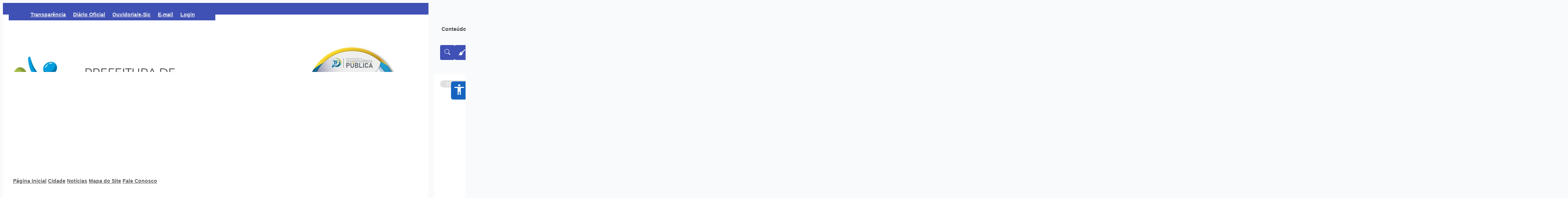

--- FILE ---
content_type: text/html; charset=utf-8
request_url: https://www.nazare.to.gov.br/diariooficial?page=7
body_size: 2822
content:
<!DOCTYPE html>
<html lang="pt-BR" data-theme="light">

<head>
	<meta charset="UTF-8" />
	<meta name="viewport" content="width=device-width, initial-scale=1.0" />
	<meta name="description" content="Prefeitura de Nazaré - Portal oficial" />
	<meta name="author" content="Prefeitura de Nazaré" />
	<meta name="theme-color" content="#1565c0" />
	
	<!-- Preconnect para recursos críticos (ordem de prioridade) -->
	<link rel="preconnect" href="https://fonts.googleapis.com" />
	<link rel="preconnect" href="https://fonts.gstatic.com" crossorigin />
	<link rel="dns-prefetch" href="https://cdnjs.cloudflare.com" />
	<link rel="dns-prefetch" href="https://vlibras.gov.br" />
	<link rel="dns-prefetch" href="https://cdn.jsdelivr.net" />
	<link rel="dns-prefetch" href="https://wowjs.uk" />
	
	<!-- Preload recursos críticos -->
	<link rel="preload" href="/themes/light/theme.css" as="style" />
	<link rel="modulepreload" href="/assets/main-6d49f3cd.js" />
	
	<!-- Favicon -->
	<link rel="icon" href="/logo_icon.png" id="favicon" />
	<link rel="apple-touch-icon" href="/logo_icon.png" />
	
	<!-- Fontes otimizadas - apenas pesos usados com font-display swap -->
	<link href="https://fonts.googleapis.com/css2?family=Montserrat:wght@300;400;500;600;700&family=Poppins:wght@300;400;500;600;700&family=Rozha+One&family=Roboto+Condensed:wght@400;700&display=swap" rel="stylesheet" media="print" onload="this.media='all'" />
	
	<!-- Estilos críticos -->
	<link id="theme-link" rel="stylesheet" href="/themes/light/theme.css" />
	
	<!-- Estilos externos não-críticos com carregamento otimizado -->
	<link rel="preload" href="https://cdnjs.cloudflare.com/ajax/libs/bootstrap-icons/1.10.4/font/bootstrap-icons.min.css" as="style" onload="this.onload=null;this.rel='stylesheet'" />
	<link rel="preload" href="https://cdnjs.cloudflare.com/ajax/libs/font-awesome/6.4.0/css/all.min.css" as="style" onload="this.onload=null;this.rel='stylesheet'" />
	<link rel="stylesheet" href="https://wowjs.uk/css/libs/animate.css" media="print" onload="this.media='all'" />
	<noscript>
		<link rel="stylesheet" href="https://cdnjs.cloudflare.com/ajax/libs/bootstrap-icons/1.10.4/font/bootstrap-icons.min.css" />
		<link rel="stylesheet" href="https://cdnjs.cloudflare.com/ajax/libs/font-awesome/6.4.0/css/all.min.css" />
	</noscript>
	
	<title>Prefeitura de Nazaré</title>

	<meta property="og:url" content="" />
	<meta property="og:type" content="website" />
	<meta property="og:title" content="Prefeitura de Nazaré" />
	<meta property="og:description" content="Prefeitura de Nazaré" />
	<meta property="og:image" content="https://api-nazare.barcodigital.com.br/api/publico/favicon" />

	<script type="application/ld+json">
		{
			"@context": "https://schema.org",
			"@type": "WebSite",
			"url": "/",
			"potentialAction": {
				"@type": "SearchAction",
				"target": "/busca?termo={search_term_string}",
				"query-input": "required name=search_term_string"
			}
		}
	</script>

	<script type="application/ld+json">
		{
			"@context": "https://schema.org",
			"@type": "Organization",
			"name": "Prefeitura de Nazaré",
			"url": "/",
			"logo": "/logo_icon.png",
			"contactPoint": [{
				"@type": "ContactPoint",
				"telephone": "+55-63-99299-0593",
				"contactType": "technical support",
				"availableLanguage": "Portuguese",
				"areaServed": "BR"
			}]
		}
	</script>
  <script type="module" crossorigin src="/js/index-a9ceb525.js"></script>
  <link rel="modulepreload" crossorigin href="/js/vue-vendor-75cc920a.js">
  <link rel="modulepreload" crossorigin href="/js/primevue-core-0a5607a1.js">
  <link rel="modulepreload" crossorigin href="/js/primevue-components-bcd4ae74.js">
  <link rel="stylesheet" href="/assets/index-38a8a6f0.css">
</head>

<body style="background-color: #F9FAFC;">
	<!-- CSS cr\u00edtico inline para FCP r\u00e1pido -->
	<style>
		/* Reset e estilos b\u00e1sicos inline para evitar FOUC */
		#app {
			min-height: 100vh;
			font-family: -apple-system, BlinkMacSystemFont, 'Segoe UI', Roboto, Oxygen, Ubuntu, Cantarell, sans-serif;
		}
		
		/* Skeleton loader inline para FCP instant\u00e2neo */
		.skeleton-inline {
			background: linear-gradient(90deg, #f0f0f0 25%, #e0e0e0 50%, #f0f0f0 75%);
			background-size: 200% 100%;
			animation: skeleton-loading 1.5s ease-in-out infinite;
			border-radius: 4px;
		}
		
		@keyframes skeleton-loading {
			0% { background-position: 200% 0; }
			100% { background-position: -200% 0; }
		}
		
		/* Prevenir layout shift durante carregamento */
		.conteudo {
			max-width: 1200px;
			margin: 0 auto;
			padding: 1rem;
		}
	</style>
	
	<div vw class="enabled topo" id="vlibras">
		<div vw-access-button class="active"></div>
		<div vw-plugin-wrapper>
			<div class="vw-plugin-top-wrapper"></div>
		</div>
	</div>

	<style id="customTheme"></style>
	<div id="app"></div>
	

	<!-- Scripts externos com defer para melhor performance -->
	<script src="https://vlibras.gov.br/app/vlibras-plugin.js" defer></script>
	<script defer>
		window.addEventListener('DOMContentLoaded', function() {
			new window.VLibras.Widget('https://vlibras.gov.br/app');
			document.getElementById('vlibras').style.display = 'none';
		});
	</script>

	<script src="https://cdn.jsdelivr.net/npm/accessibility@4.5.7/dist/main.bundle.min.js" defer></script>
	<script defer>
		window.addEventListener(
			'DOMContentLoaded',
			function () {
				const labels = {
					resetTitle: 'resetar',
					closeTitle: 'fechar',
					menuTitle: 'Acessibilidade',
					increaseText: 'Aumentar texto',
					decreaseText: 'Diminuir texto',
					increaseTextSpacing: 'Aumentar espaçamento do texto',
					decreaseTextSpacing: 'Diminuir espaçamento do texto',
					increaseLineHeight: 'Aumentar altura da linha',
					decreaseLineHeight: 'Diminuir altura da linha',
					invertColors: 'Auto Contraste',
					grayHues: 'Tons de cinza',
					underlineLinks: 'Sublinhar links',
					bigCursor: 'Cursor grande',
					readingGuide: 'Guia de leitura',
					textToSpeech: 'Texto para fala',
					speechToText: 'Fala para texto',
					disableAnimations: 'Desativar animações'
				};
				let options = {
					customFunctions: [
						{
							method: () => {
								const vlibras = document.getElementById('vlibras');
								vlibras.style.display = 'initial';
								vlibras.className = 'enabled centro';
								document.querySelector('.access-button').click();
								const fechar = document.querySelector('._menu-close-btn');
								fechar.addEventListener('click', function () {
									vlibras.className = 'enabled topo';
									vlibras.style.display = 'none';
									document.querySelector('.vpw-header-btn-close').click();
								});
							},
							buttonText: 'Libras',
							id: 150,
							emoji: '🤟'
						}
					],
					labels: labels,
					icon: {
						circular: [true]
						// img: ['🦮']
					}
				};
				options.textToSpeechLang = 'pt-BR';

				new Accessibility(options);
			},
			false
		);
	</script>

	<script src="https://cdnjs.cloudflare.com/ajax/libs/tinycolor/1.4.1/tinycolor.min.js" defer></script>
	<script src="https://cdn.jsdelivr.net/npm/js-confetti@latest/dist/js-confetti.browser.js" defer></script>
</body>


<style>
	/* CSS media query dentro de um stylesheet */
	@media (max-width: 500px) {
		._access-icon {
			display: none;
		}
	}

	._access-icon {
		box-shadow: none !important;
		border-radius: 0.375rem !important;
		border: none !important;
		font-size: 35px !important;
		top: 14rem !important;
		right: -0.6rem !important;
		color: white !important;
		background: #1565c0 !important;
		cursor: pointer !important;
		margin: 0 auto 0 !important;
		padding-right: 2rem !important;
		z-index: 50 !important;
	}

	._access-icon:hover {
		transform: scale(1) !important;
	}

	@media (max-width: 576px) {
		.conteudo {
			margin: 0 15px;
		}
	}

	@media (min-width: 1200px) {
		.conteudo {
			width: 1170px;
			margin: 0 auto;
		}
	}

	.font-montserrat800 {
		font-family: "Montserrat", sans-serif;
		font-optical-sizing: auto;
		font-weight: 800;
		font-style: normal;
	}
</style>
</html>

--- FILE ---
content_type: text/css; charset=utf-8
request_url: https://www.nazare.to.gov.br/assets/AppBreadCrump-012d3a4e.css
body_size: 99
content:
.breadcrumb[data-v-45a11348]{text-align:center;display:inline-block;box-shadow:0 2px 5px #00000040;overflow:hidden;border-radius:5px}.paddingStep[data-v-45a11348]{padding:0 10px 0 40px}.breadcrumb__step[data-v-45a11348]{text-decoration:none;outline:none;display:block;float:left;font-size:12px;line-height:30px;position:relative;background:var(--v745de190);color:var(--f72cdb84);transition:background .5s}.breadcrumb__step[data-v-45a11348]:first-child:before{left:14px}.breadcrumb__step[data-v-45a11348]:last-child{border-radius:0 5px 5px 0;padding-right:20px}.breadcrumb__step[data-v-45a11348]:after{content:"";position:absolute;top:0;right:-15px;width:30px;height:24px;transform:scale(1) rotate(45deg);z-index:1;border-radius:0 0 0 87px;background:var(--v745de190);transition:background .5s;box-shadow:2px -2px 0 0 var(--v6b8c85ac)}.breadcrumb__step--active[data-v-45a11348]:after{background:transparent}.breadcrumb__step--active[data-v-45a11348]{color:var(--f72cdb84);background:transparent}.breadcrumb__step--active[data-v-45a11348]:before{color:#9e9e9e}.breadcrumb__step[data-v-45a11348]:hover{color:#fff;background:#9e9e9e}.breadcrumb__step[data-v-45a11348]:hover:before{color:#9e9e9e}.breadcrumb__step[data-v-45a11348]:hover:after{color:#9e9e9e;background:#9e9e9e}@media (max-width: 638px){.breadcrumb[data-v-45a11348]{text-align:center;display:flex;flex-direction:column;box-shadow:0 2px 5px #00000040;overflow:hidden;border-radius:5px}}


--- FILE ---
content_type: text/css; charset=utf-8
request_url: https://www.nazare.to.gov.br/assets/HeaderTCE-22ab796a.css
body_size: 101
content:
.ratio-1-1[data-v-29b7f2ce]{max-width:170px;height:80px}.ratio-3-1[data-v-29b7f2ce]{max-width:220px;height:auto}.ratio-16-9[data-v-29b7f2ce]{width:380px;height:auto}.ratio-portrait[data-v-29b7f2ce]{width:480px;height:auto}.ratio-unknown[data-v-29b7f2ce]{max-width:220px;height:auto}.fundo-com-overlay{width:100%;position:relative;background-size:cover;background-position:center;height:1000px;color:#fff;display:flex;align-items:center;justify-content:center;z-index:0}.fundo-com-overlay:before{content:"";position:absolute;inset:0;background-color:#0009;z-index:1}.fundo-com-overlay>*{position:relative;z-index:2}


--- FILE ---
content_type: text/css; charset=utf-8
request_url: https://www.nazare.to.gov.br/assets/Header3-eaefdde4.css
body_size: 434
content:
.fundo-com-overlay[data-v-5761c01c]{width:100%;position:relative;background-size:cover;background-position:center;min-height:100vh;color:#fff;display:flex;flex-direction:column;justify-content:flex-start;z-index:0}@media (max-width: 1023px){.fundo-com-overlay[data-v-5761c01c]{min-height:250px;background-size:cover}}.fundo-com-overlay[data-v-5761c01c]:before{content:"";position:absolute;inset:0;background-color:#00000080;z-index:1}.fundo-com-overlay[data-v-5761c01c]>*{position:relative;z-index:2}.diagonal-bar[data-v-5761c01c]{position:absolute;top:0;left:0;width:500px;height:100%;z-index:5;pointer-events:none}.diagonal-bar-inner[data-v-5761c01c]{position:absolute;top:0;left:0;width:100%;height:100%;clip-path:polygon(0 0,80% 0,60% 100%,0 100%)}.diagonal-bar-mobile[data-v-5761c01c]{position:absolute;top:0;left:0;width:450px;height:100%;z-index:5;pointer-events:none}.diagonal-bar-mobile .diagonal-bar-inner[data-v-5761c01c]{position:absolute;top:0;left:0;width:100%;height:100%;clip-path:polygon(0 0,75% 0,55% 100%,0 100%)}#banner[data-v-5761c01c],#banner-desktop[data-v-5761c01c]{position:relative}#banner>.p-carousel-container[data-v-5761c01c],#banner-desktop>.p-carousel-container[data-v-5761c01c]{height:auto!important}#banner>.p-carousel-content>.p-carousel-indicators[data-v-5761c01c],#banner-desktop>.p-carousel-content>.p-carousel-indicators[data-v-5761c01c]{position:absolute;width:100%;box-sizing:border-box;bottom:10px;margin-top:0!important;z-index:1}#banner>.p-carousel-content>.p-carousel-container>button[data-v-5761c01c]:first-child,#banner-desktop>.p-carousel-content>.p-carousel-container>button[data-v-5761c01c]:first-child{position:absolute;z-index:3;left:-48px}#banner>.p-carousel-content>.p-carousel-container>button[data-v-5761c01c]:last-child,#banner-desktop>.p-carousel-content>.p-carousel-container>button[data-v-5761c01c]:last-child{position:absolute;z-index:2;right:-48px}.banner-carousel[data-v-5761c01c],.banner-carousel .p-carousel-content[data-v-5761c01c]{border-radius:8px!important;overflow:visible!important}.banner-carousel .p-carousel-container[data-v-5761c01c]{border-radius:8px!important;overflow:hidden!important}.banner-carousel .p-carousel-items-container[data-v-5761c01c],.banner-carousel .p-carousel-items-content[data-v-5761c01c]{border-radius:8px!important}@media screen and (min-width: 640px){.navSite.navSubmenu .divContainer[data-v-5761c01c]{min-width:28vw;width:fit-content;margin:auto;position:relative;box-shadow:0 2px 3px #0006}.navSite.navSubmenu .divContainer[data-v-5761c01c]:before{content:"";border-style:solid;border-width:0 20px 40px 0;border-color:transparent var(--p);position:absolute;left:0;transform:translate(-78%) rotate(-1deg);top:0}.navSite.navSubmenu .divContainer[data-v-5761c01c]:after{content:"";border-style:solid;border-width:40px 20px 0 0;border-color:var(--p) transparent;position:absolute;right:0;transform:translate(78%) rotate(1deg);top:0}.divContainer[data-v-5761c01c]{border-bottom-left-radius:35px;border-bottom-right-radius:35px}}.navSite.navSubmenu[data-v-5761c01c]{max-height:1em;box-shadow:0 2px 3px #0006;z-index:9;margin-bottom:40px}@media screen and (max-width: 640px){.divContainer[data-v-5761c01c]{border-bottom-left-radius:0;border-bottom-right-radius:0}}@media screen and (max-width: 1400px){.navSite.navSubmenu .divContainer[data-v-5761c01c]{min-width:40vw}}.wrapper[data-v-5761c01c]{max-width:1200px;margin-left:auto;margin-right:auto}#menu_lateral .p-sidebar-header{justify-content:space-between}.p-overlaypanel:after,.p-overlaypanel:before{display:none!important}


--- FILE ---
content_type: text/css; charset=utf-8
request_url: https://www.nazare.to.gov.br/assets/Index-155fb381.css
body_size: -374
content:
p{word-break:break-all}input[type=number]::-webkit-inner-spin-button,input[type=number]::-webkit-outer-spin-button{-webkit-appearance:none}#tipo_edicao .p-inputtext{padding:.25rem}


--- FILE ---
content_type: application/javascript; charset=utf-8
request_url: https://www.nazare.to.gov.br/js/SubMenu-b458608d.js
body_size: 311
content:
import{a as e,i as l,c as n,d as s,z as o,F as a,h as t,l as i,t as r,p as u,q as c,v as m,u as d}from"./vue-vendor-75cc920a.js";const v={class:"flex w-full gap-2 my-1 align-items-center hover:bg-base-content-200 transition-duration-200 min-h-min font-semibold"},y={class:"text-[14px]"},b={key:0,class:"flex w-full gap-2 py-2 my-1 align-items-center hover:surface-200 transition-duration-200 min-h-min text-gray-800 hover:text-primary-900 font-semibold"},p={__name:"SubMenu",props:{items:Array,contador:{type:Number,default:0},isMobile:{type:Boolean,default:!1}},emits:["closeOverlay","closeMobileOverlay"],setup(f,{emit:g}){const h=g,x=f,k=e(x.contador+1),M=e(!1),O=()=>x.isMobile?h("closeMobileOverlay"):h("closeOverlay");return(e,g)=>{const h=l("router-link");return n(!0),s(a,null,o(f.items,e=>(n(),s("div",{class:"w-60",key:e},[e.submenus.length>0?(n(),s(a,{key:0},[t("div",{class:"w-full cursor-pointer gap-2 my-1 min-h-min text-gray-800 font-semibold hover:surface-200 transition-duration-200 delay-100",onClick:g[0]||(g[0]=e=>M.value=!M.value)},[t("div",v,[(n(!0),s(a,null,o(2*k.value,e=>(n(),s("span",null," "))),256)),t("i",{class:i(e.icone)},null,2),t("span",y,r(e.nome),1),g[1]||(g[1]=t("i",{class:"bi bi-chevron-down ml-2 fontIcon"},null,-1))])]),M.value?(n(),u(p,{key:0,items:e.submenus,contador:k.value,onCloseOverlay:O,onCloseMobileOverlay:O},null,8,["items","contador"])):c("",!0)],64)):c("",!0),m(h,{to:e.link,class:"no-underline",onClick:O},{default:d(()=>[e.submenus.length<=0?(n(),s("div",b,[(n(!0),s(a,null,o(2*k.value,e=>(n(),s("span",null," "))),256)),t("i",{class:i(e.icone)},null,2),t("span",{class:i("Sobre os convênios"==e.nome?"underline font-semibold text-lg":"text-sm")},r(e.nome),3)])):c("",!0)]),_:2},1032,["to"])]))),128)}}};export{p as default};


--- FILE ---
content_type: application/javascript; charset=utf-8
request_url: https://www.nazare.to.gov.br/js/Index-656c39ad.js
body_size: 7587
content:
import{f as a,g as i,i as e,c as t,a as r,b as o}from"./index-2c3bf081.js";import{_ as s,h as l}from"./index-a9ceb525.js";import"./pt-br-bd2f8ec6.js";import{g as d}from"./getFileSrc-89b35a39.js";import{f as n}from"./formatarData-c51ad01b.js";import{b as c}from"./index-185c7fb1.js";import{G as u,g as p}from"./pdf-e348d86a.js";import{i as m,c as f,d as g,h as x,v as h,I as b,k as y,O as w,u as v,f as _,q as D,t as k,F as C,z as A,l as E,p as M,N as Y}from"./vue-vendor-75cc920a.js";import"./diario-190f459e.js";import"./primevue-core-0a5607a1.js";import"./primevue-components-bcd4ae74.js";const $={class:"conteudo"},j={class:"relative mt-5 p-4 w-full bg-[#f1f2f3] border border-[#ddd] rounded-md shadow-md"},V={class:"grid grid-cols-12 gap-4 text-sm text-gray-800 font-medium"},S={class:"col-span-12 sm:col-span-4 flex flex-col gap-1"},q={class:"col-span-6 sm:col-span-2 flex flex-col gap-1"},z={class:"col-span-6 sm:col-span-2 flex flex-col gap-1"},N={class:"col-span-6 sm:col-span-2 flex flex-col gap-1"},O={class:"col-span-12 sm:col-span-2 flex gap-2 items-end"},F={class:"grid grid-cols-1 md:grid-cols-12 place-items-start gap-2 mt-3 mb-10 m-0"},I={class:"w-full col-span-12 md:col-span-7 rounded-xl overflow-hidden bg-white shadow-lg border border-gray-200"},L={class:"w-full col-span-12 md:col-span-7 overflow-hidden bg-white shadow-lg border border-gray-200 relative"},B={class:"flex flex-col items-center text-center p-3 border-b border-gray-100 rounded-t-md relative",style:{background:"linear-gradient(180deg, var(--dp, #0b66a3) 0%, color-mix(in srgb, var(--ds) 40%, black) 100%)"}},P={class:"absolute right-3 top-1 md:top-3"},U={class:"mr-2 font-medium"},K={class:"text-xl sm:text-[22px] font-extrabold text-white tracking-tight leading-snug mt-4 md:mt-0"},T={key:0,class:"text-white font-extrabold"},G={key:1,class:"text-white font-extrabold"},H={class:"text-sm text-white font-medium mt-1"},R={class:"p-4 sm:p-6 flex justify-center"},J={key:0,class:"w-full col-span-12 md:col-span-3 space-y-2"},W={class:"w-full col-span-12 md:col-span-5 space-y-2"},Q={class:"w-full"},X={key:0,class:"absolute m-[80px] md:m-[110px] z-1 text-diario-primary pi pi-spin pi-spinner",style:{"font-size":"16rem"}},Z=["onClick"],aa=["onClick"],ia=["onClick"],ea={key:0,class:"font-bold"},ta={key:1,class:"font-bold"},ra={class:"flex gap-10 px-8 py-4"},oa={class:"flex items-center gap-2"},sa={class:"flex items-center gap-2"},la={class:"flex items-center gap-2"},da={class:"flex flex-col gap-2"},na={key:0,class:"flex h-full p-0"},ca={key:0},ua={class:"p-6"},pa={class:"mt-2 flex gap-1"},ma={key:1,class:"p-0"},fa={class:"px-1 mb-2 flex flex-col text-[12px]"},ga={class:"mt-4"},xa={class:"px-1 mt-1 mb-2 flex flex-col text-[12px]"},ha={class:"w-full flex gap-2"},ba={key:0,class:"relative mt-4 flex flex-col bg-diario-primary gap-3 p-4 w-full border border-primary-200 rounded-md shadow-sm"},ya={class:"w-full relative"},wa={class:"flex flex-col items-center min-h-[200px] w-full col-span-12 rounded-md mt-4 mb-4"},va={class:"relative flex items-center justify-between w-full min-h-[60px] p-4 bg-diario-primary text-white font-semibold rounded-t-md shadow-md"},_a={class:"w-full flex flex-col relative"},Da={class:"flex gap-3 items-start md:items-center"},ka={class:"flex flex-col"},Ca={class:"m-0 text-base font-semibold text-gray-800 leading-tight"},Aa={key:0,class:"font-bold text-orange-700"},Ea={key:1,class:"font-bold text-purple-700"},Ma={class:"text-sm text-gray-600"},Ya={class:"flex flex-row md:flex-row justify-end mt-3 md:mt-0 gap-3 items-center"},$a={class:"flex items-center gap-1 text-gray-800 font-semibold bg-diario-primary/10 px-2 py-1 rounded-md text-xs shadow-sm"},ja={key:1,class:"text-center py-6 text-gray-600"},Va={class:"w-full flex flex-col col-span-12 mt-4"},Sa={class:"w-full flex flex-col items-center text-center py-10 px-4 bg-gradient-to-b from-white to-[#f7faff] rounded-xl"},qa={class:"w-full grid grid-cols-1 sm:grid-cols-3 gap-6 mt-10 max-w-6xl"},za={class:"group relative bg-white rounded-2xl p-6 shadow-sm border border-gray-100 flex flex-col gap-3 text-left transition-all duration-300 hover:shadow-xl hover:border-primary/40 hover:-translate-y-1 overflow-hidden"},Na={class:"w-12 h-12 rounded-xl flex items-center justify-center text-primary text-2xl bg-primary/10 transition-colors duration-300 shadow-sm"},Oa={class:"text-lg font-semibold text-gray-900 group-hover:text-primary transition-colors duration-300"},Fa={class:"text-sm text-gray-600 leading-relaxed text-justify"};const Ia=s({data(){return{date:null,filter:this.initFiltro(),menu_mobile:!1,loadingSearch:!1,loadingVisualizar:!1,loadingAssinaturas:!1,calendario_diarios:[],assinatura:null,url:null,materias:{current_page:1,per_page:100,data:[]},cardsDiario:[{icone:"pi pi-check",titulo:"Transparência Garantida",descricao:"O Diário Oficial Eletrônico assegura que cada publicação seja registrada passo a passo dentro do sistema de gestão da prefeitura. Com assinaturas digitais, o conteúdo é autenticado e não pode ser alterado. O cidadão tem a confiança de que as informações divulgadas são oficiais, protegidas contra fraudes."},{icone:"pi pi-wifi",titulo:"Acesso Fácil para Todos",descricao:"Com o Diário Oficial Eletrônico, qualquer pessoa pode acompanhar os atos oficiais da prefeitura com apenas um dispositivo conectado à internet. Sem barreiras físicas ou burocráticas, o cidadão fica bem informado, incentivando a participação e o controle social sobre a gestão pública."},{icone:"fa-solid fa-money-bill",titulo:"Economia e Sustentabilidade",descricao:"Ao eliminar a necessidade de impressão em papel, o Diário Oficial Eletrônico reduz gastos com materiais como tinta e papel, além de cortar custos logísticos. Isso representa economia direta nos cofres públicos e ainda promove uma gestão mais sustentável, ao diminuir o impacto ambiental."}],diario_calendario_selecionado:[],diarioAtual:{url:null},loading:!0,isLoadingCalendar:!1,loadingMacbook:!0,identificador:null,tipo_edicoes:[{select_text:"01 - Normal",id:1,nome:"Normal"},{select_text:"02 - Extra",id:2,nome:"Extra"},{select_text:"03 - Suplemento",id:3,nome:"Suplemento"}],storage_url:"https://api-nazare.barcodigital.com.br/arquivo/",cards:[{icon:"bi bi-pencil",titulo:"Assinatura",descricao:"Os Atos publicados por meio do Diário Oficial Eletrônico Municipal são assinados digitalmente conforme a Infraestrutura de Chaves Públicas Brasileira (ICP Brasil)."}],paginas:[],diarios:{data:[],current_page:1,per_page:100,total:0},filterDiario:{texto:null,edicao:null,tipo_edicao:null,data_inicial:null,data_final:null},filterMaterias:{edicao:null,ano:null,data_publicacao:null,unidade_id:null,numero:null,tipo_documento_id:null,tipo_edicao_id:null,page:null,per_page:10,conteudo:null},imprensa:[],documentos:null}},methods:{formatarData:n,getFileSrc:d,async searchDiario(){this.loading=!0,this.diarios=await a({current_page:1,per_page:20}),this.loading=!1},pushRouteMateria(a){this.$router.push({name:"Matérias do Diário Oficial",params:{id:a}})},async getAssinatura(a){this.isLoadingCalendar=!0,this.loadingAssinaturas=!0,a.identificador&&(this.assinatura=await i(a.identificador),this.url=this.assinatura.url),this.loadingAssinaturas=!1,this.isLoadingCalendar=!1},acharConteudo(a,i){const e=(new DOMParser).parseFromString(a,"text/html"),t=e.querySelectorAll("p"),r=e.querySelectorAll("div");let o="";if(t.forEach(a=>o=`${o} ${a.textContent.trim()}`),r&&r.forEach(a=>o=`${o} ${a.textContent.trim()}`),""!=o)return o.substring(0,i)+"...";if(""==o)try{let e=function(a){if("object"==typeof a&&null!==a)for(const i in a)"tlp"===i&&(r+=a[i]+" "),e(a[i])};const t=JSON.parse(a);let r="";return e(t),r.trim().substring(0,i)+"..."}catch{return a.substring(0,i)+"..."}return a.substring(0,i)+"..."},async abrirDiario(a,i,t){if("undefined"==typeof window)return;this.loadingVisualizar=!0;const r=await e(a);this.diarioAtual.visualizacoes=r,window.open(`/diario-oficial/visualizar/${i}?id=${a}`,"_blank"),this.loadingVisualizar=!1},getData:a=>l(a).format("DD/MM/YYYY HH:mm:ss"),getNomeArquivo(a){if(a)return a.split("/").pop()},toggle(a,i){let e=l(i).format("D");this.$refs[`op-${e}`].toggle(a);let t=l(i).format("YYYY-MM-DD");this.diario_calendario_selecionado=this.calendario_diarios[t]},existeDiario(a){let i=l(a).format("YYYY-MM-DD");if(this.calendario_diarios[i])return this.detectarDiarios(i),this.calendario_diarios[i]?.length},async getCalendario(a,i){this.calendario_diarios=await t(a,i)},detectarDiarios(a){let i=l(a).format("YYYY-MM-DD"),e=this.calendario_diarios[i],t=[],r="linear-gradient(to bottom, 0Cor 50%, 1Cor 50%)",o="linear-gradient(to bottom, 0Cor 30%, 0Cor, 1Cor 10%, 1Cor 70%, 2Cor 10%, 2Cor)",s=["#217102d8","#ff813de3","#6d28ad"];if(e.forEach(a=>{t.push(a.tipo_edicao_id)}),1==t.length){if("1"==t[0])return s[0];if("2"==t[0])return s[1];if("3"==t[0])return s[2]}return 2==t.length?(t.forEach((a,i)=>{r=r.replace(new RegExp(`${i}Cor`),s[a-1])}),r):(t.forEach((a,i)=>{o=o.replace(new RegExp(`${i}Cor`,"g"),s[a-1])}),o)},get1Diario(a){let i=l(a).format("YYYY-MM-DD");return!!this.calendario_diarios[i]&&this.calendario_diarios[i][0]},async mudarMesAno(a){this.isLoadingCalendar=!0;let i=`${a.month}`.padStart(2,"0"),e=a.year;await this.getCalendario(i,e),this.isLoadingCalendar=!1},async apagarFiltro(){this.filterDiario={texto:null,edicao:null,tipo_edicao:null,data_inicial:null,data_final:null}},async mostrarImagem(){u.workerSrc="https://unpkg.com/pdfjs-dist@5.2.133/build/pdf.worker.min.mjs";const a=`${this.storage_url}${this.diarioAtual.url}`;try{const i=await p(a).promise,e=await i.getPage(1),t=e.getViewport({scale:2}),r=this.$refs.pdfCanvas,o=r.getContext("2d");r.height=t.height,r.width=t.width,await e.render({canvasContext:o,viewport:t}).promise}catch(i){}},async listDiarios(){this.loadingSearch=!0,this.diarios=await a({page:this.diarios.current_page,per_page:1}),this.diarios.data[0]&&(this.diarioAtual=this.diarios.data[0],this.getAssinatura(this.diarioAtual),this.mostrarImagem()),this.loading=!1,this.loadingSearch=!1,this.loadingMacbook=!1},verDiario(a){this.diarioAtual=a,this.getAssinatura(this.diarioAtual),this.mostrarImagem()},dataExtenso(a,i=!1){if(!a)return"";return(i?l(a).format("dddd, LL"):l(a).format("LL")).replace("-feira","")},async getImprensa(){this.imprensa=await r()},validarDiario(){try{this.$router.push({name:"Validação de Assinaturas",params:{identificador:this.identificador}})}catch(a){notify("Assinatura não encontrada","error")}},getEndereco(a){if(a){let i="";return a.complemento&&(i+=`${a.complemento}, `),i+=`${a.logradouro?a.logradouro:""}, ${a.numero?a.numero:""} - ${a.bairro?a.bairro:""}`,i}},initFiltro:()=>({edicao:null,data_inicial:null,data_final:null,page:1,per_page:10,conteudo:null}),pesquisar(){const a=this.filter.data_inicial?l(this.filter.data_inicial).format("YYYY-MM-DD"):this.filter.data_inicial,i=this.filter.data_final?l(this.filter.data_final).format("YYYY-MM-DD"):this.filter.data_final;this.$router.push({name:"Buscar Matérias",query:{edicao:this.filter.edicao,data_inicial:a,data_final:i,page:1,per_page:10,conteudo:this.filter.conteudo}})},limparFiltro(){this.filter=this.initFiltro(),this.$router.push({name:"Buscar Matérias",query:{...this.filter}})}},watch:{diarios(a){let i;for(this.paginas=[],i=1;i<=a.last_page;i++)this.paginas.push(i)},date(a){if(a){let i=l(a).format("MM"),e=l(a).format("YYYY");this.getCalendario(i,e)}}},async mounted(){l.locale("pt-br"),await this.listDiarios(),await this.getImprensa(),await this.searchDiario(),this.date=new Date,this.loading=!0,this.documentos=await c(),this.materias=await o(this.filterMaterias),this.loading=!1}},[["render",function(a,i,e,t,r,o){const s=m("InputText"),l=m("InputNumber"),d=m("Button"),n=m("Chip"),c=m("Skeleton"),u=m("OverlayPanel"),p=m("Badge"),Ia=m("Calendar");return f(),g("div",$,[x("div",j,[x("div",V,[x("div",S,[i[13]||(i[13]=x("label",{for:"conteudo",class:"ml-1 font-semibold text-gray-800"},"Conteúdo",-1)),h(s,{id:"conteudo",modelValue:r.filter.conteudo,"onUpdate:modelValue":i[0]||(i[0]=a=>r.filter.conteudo=a),placeholder:"Digite o conteúdo",class:"w-full h-10 border-[#ddd] text-gray-800 rounded-md focus:ring-2 focus:ring-primary/60 bg-white",onKeyup:b(o.pesquisar,["enter"])},null,8,["modelValue","onKeyup"])]),x("div",q,[i[14]||(i[14]=x("label",{for:"edicao",class:"ml-1 font-semibold text-gray-800"},"Nº Edição",-1)),h(l,{id:"edicao",modelValue:r.filter.edicao,"onUpdate:modelValue":i[1]||(i[1]=a=>r.filter.edicao=a),type:"numeric",useGrouping:!1,placeholder:"Número",inputClass:"w-full h-10 border-[#ddd] text-gray-800 rounded-md focus:ring-2 focus:ring-primary/60 bg-white",class:"w-full",onKeyup:b(o.pesquisar,["enter"])},null,8,["modelValue","onKeyup"])]),x("div",z,[i[15]||(i[15]=x("label",{class:"ml-1 font-semibold text-gray-800",for:"data_inicial"},"Data início",-1)),y(x("input",{type:"date",id:"data_inicial","onUpdate:modelValue":i[2]||(i[2]=a=>r.filter.data_inicial=a),style:{border:"solid 1px #ddd"},class:"w-full h-10 text-gray-800 rounded-md px-2 bg-white focus:ring-2 focus:ring-primary/60"},null,512),[[w,r.filter.data_inicial]])]),x("div",N,[i[16]||(i[16]=x("label",{class:"ml-1 font-semibold text-gray-800",for:"data_final"},"Data fim",-1)),y(x("input",{id:"data_final",type:"date","onUpdate:modelValue":i[3]||(i[3]=a=>r.filter.data_final=a),style:{border:"solid 1px #ddd"},class:"w-full h-10 text-gray-800 rounded-md px-2 bg-white focus:ring-2 focus:ring-primary/60"},null,512),[[w,r.filter.data_final]])]),x("div",O,[h(d,{"aria-label":"Pesquisar",icon:"bi bi-search",class:"w-full h-10 rounded-md bg-secondary text-white font-medium hover:bg-secondary/90",onClick:o.pesquisar},null,8,["onClick"]),h(d,{"aria-label":"Limpar Filtro",icon:"fa-solid fa-broom",class:"w-full h-10 rounded-md bg-primary text-white font-medium hover:bg-primary/90",onClick:i[4]||(i[4]=a=>o.limparFiltro())})])])]),x("div",F,[x("div",I,[x("div",L,[x("div",B,[x("div",P,[h(n,{class:"py-0 pr-0 pl-3 bg-white/20 backdrop-blur-sm text-xs text-white shadow-sm"},{default:v(()=>[x("span",U,k(r.diarioAtual?.visualizacoes)+" Visualizações ",1),i[17]||(i[17]=x("span",{class:"bg-white text-primary border-circle w-[1.5rem] h-[1.5rem] flex align-items-center justify-content-center"},[x("i",{class:"bi bi-eye text-sm text-center pt-1"})],-1))]),_:1})]),x("h2",K,[i[18]||(i[18]=_(" Edição ",-1)),2==r.diarioAtual?.tipo_edicao_id?(f(),g("span",T,"Extra")):D("",!0),3==r.diarioAtual?.tipo_edicao_id?(f(),g("span",G,"Suplemento")):D("",!0),_(" nº "+k(r.diarioAtual?.edicao),1)]),x("p",H,k(o.dataExtenso(r.diarioAtual?.data)),1)])]),x("div",R,[x("canvas",{ref:"pdfCanvas",onClick:i[5]||(i[5]=a=>o.abrirDiario(r.diarioAtual?.id,r.diarioAtual?.edicao,r.diarioAtual?.tipo_edicao_id)),class:"w-full max-w-2xl shadow-2xl cursor-pointer transition-transform duration-300 hover:scale-[1.02]"},null,512)])]),r.loadingSearch?(f(),g("div",J,[(f(),g(C,null,A(2,a=>h(c,{class:"w-full h-[495px]"})),64))])):D("",!0),x("div",W,[x("div",Q,[i[23]||(i[23]=x("div",{class:"relative flex items-center justify-between p-3 w-full h-[80px] bg-diario-primary/90 text-white font-semibold text-base rounded-md"},[x("div",{class:"flex text-xl items-center gap-2 mr-[10px] tracking-tight leading-snug"},[x("i",{class:"bi bi-calendar-week px-1.5 py-0.5 text-white bg-diario-primary border border-primary/20 rounded-md shadow-sm"}),x("span",null,"Calendário de Publicações")])],-1)),r.isLoadingCalendar?(f(),g("i",X)):D("",!0),h(Ia,{class:E(["w-full mt-5 p-0",r.isLoadingCalendar?"blur-xs pointer-events-none":""]),modelValue:r.date,"onUpdate:modelValue":i[6]||(i[6]=a=>r.date=a),inline:"",onMonthChange:o.mudarMesAno},{date:v(a=>[1==o.existeDiario(a.date)?(f(),g("strong",{key:0,onClick:i=>o.verDiario(o.get1Diario(a.date)),class:"w-full h-full flex justify-center items-center text-white rounded-full",style:Y({background:o.detectarDiarios(a.date)})},k(a.date.day),13,Z)):o.existeDiario(a.date)>1?(f(),g("strong",{key:1,onClick:i=>o.toggle(i,a.date),class:"w-full h-full flex justify-center items-center text-white rounded-full",style:Y({"background-image":o.detectarDiarios(a.date)})},k(a.date.day),13,aa)):(f(),g(C,{key:2},[_(k(a.date.day),1)],64)),h(u,{ref:`op-${a.date.day}`,pt:{content:{class:"p-3 rounded-md"}}},{default:v(()=>[(f(!0),g(C,null,A(r.diario_calendario_selecionado,a=>(f(),g("div",{class:"flex items-center gap-2 my-1 p-2 hover:bg-gray-200 rounded-md",key:a.id},[x("div",{class:"cursor-pointer m-0 text-diario-primary text-xs font-semibold",onClick:i=>o.verDiario(a)},[i[19]||(i[19]=_(" Edição ",-1)),2==a?.tipo_edicao_id?(f(),g("span",ea,"Extra")):D("",!0),3==a?.tipo_edicao_id?(f(),g("span",ta,"Suplemento")):D("",!0),_(" nº "+k(a?.edicao)+" de "+k(o.dataExtenso(a?.data)),1)],8,ia)]))),128))]),_:1},512)]),footer:v(a=>[x("div",ra,[x("div",oa,[h(p,{style:{background:"#217102d8"}}),i[20]||(i[20]=_(" Normal ",-1))]),x("div",sa,[h(p,{style:{background:"#ff813de3"}}),i[21]||(i[21]=_(" Extra ",-1))]),x("div",la,[h(p,{style:{background:"#6d28ad"}}),i[22]||(i[22]=_(" Suplemento ",-1))])])]),_:1},8,["class","modelValue","onMonthChange"])]),x("div",da,[r.assinatura?.assinatura_hash?(f(),g("div",na,[r.loadingAssinaturas?(f(),g("div",ca,[(f(),g(C,null,A(2,a=>x("div",ua,[h(c,{height:"2rem"}),(f(),g(C,null,A(5,a=>x("div",pa,[h(c,{height:"1rem"})])),64))])),64))])):(f(),g("div",ma,[i[34]||(i[34]=x("span",{class:"bg-[#E5E7EB] rounded-xs text-[12px] px-2 text-gray-700 font-extrabold"},"Informações Gerais",-1)),x("div",fa,[x("p",null,[i[24]||(i[24]=x("span",{class:"font-bold"},"Edição:",-1)),_(" nº "+k(r.diarioAtual?.edicao),1)]),x("p",null,[i[25]||(i[25]=x("span",{class:"font-bold"},"Nome do Arquivo:",-1)),_(" "+k(r.assinatura?.url?o.getNomeArquivo(r.assinatura?.url):"[sem informação]"),1)]),x("p",null,[i[26]||(i[26]=x("span",{class:"font-bold"},"Hash do Diário:",-1)),_(" "+k(r.assinatura?.diario_hash||"[sem informação]"),1)])]),x("div",ga,[i[32]||(i[32]=x("span",{class:"bg-[#E5E7EB] rounded-xs text-[12px] px-2 text-gray-700 font-extrabold"},"Assinatura Digital",-1)),x("div",xa,[x("p",null,[i[27]||(i[27]=x("span",{class:"font-bold"},"Titular do Certificado:",-1)),_(" "+k(r.assinatura?.assinatura_signatario||"[sem informação]"),1)]),x("p",null,[i[28]||(i[28]=x("span",{class:"font-bold"},"Hash da Assinatura:",-1)),_(" "+k(r.assinatura?.assinatura_hash||"[sem informação]"),1)]),x("p",null,[i[29]||(i[29]=x("span",{class:"font-bold"},"Expedidora:",-1)),_(" "+k(r.assinatura?.assinatura_emissor||"[sem informação]"),1)]),x("p",null,[i[30]||(i[30]=x("span",{class:"font-bold"},"Expedição:",-1)),_(" "+k(r.assinatura?.assinatura_valido_de?o.getData(r.assinatura?.assinatura_valido_de):"[sem informação]"),1)]),x("p",null,[i[31]||(i[31]=x("span",{class:"font-bold"},"N.Serial:",-1)),_(" "+k(r.assinatura?.assinatura_numero_serial||"[sem informação]"),1)])])]),x("div",ha,[r.assinatura?.assinatura_hash?(f(),M(d,{key:0,label:`Matérias Diário Nº ${r.diarioAtual?.edicao}`,icon:"bi bi-file-text",class:"p-4 h-min mt-1 rounded-md text-xs min-w-[150px] bg-secondary text-white font-bold",severity:"info",onClick:i[7]||(i[7]=a=>o.pushRouteMateria(r.diarioAtual?.id))},null,8,["label"])):D("",!0),h(d,{label:`Diário Nº ${r.diarioAtual?.edicao}`,onClick:i[8]||(i[8]=a=>o.abrirDiario(r.diarioAtual?.id,r.diarioAtual?.edicao,r.diarioAtual?.tipo_edicao_id)),icon:"bi bi-printer",class:"p-4 h-min mt-1 rounded-md text-xs min-w-[100px] font-bold bg-secondary text-white",severity:"info",loading:r.loadingVisualizar},null,8,["label","loading"])]),r.assinatura?.assinatura_hash?(f(),g("div",ba,[i[33]||(i[33]=x("div",{class:"flex items-center gap-2 tracking-tight leading-snug"},[x("i",{class:"pi pi-check-circle text-white text-xl"}),x("span",{class:"text-base font-semibold text-white"},"Validar Diário")],-1)),x("div",ya,[h(s,{modelValue:r.identificador,"onUpdate:modelValue":i[9]||(i[9]=a=>r.identificador=a),type:"number",placeholder:"Digite a Edição",class:"rounded-md w-full h-10 text-sm border-gray-300 focus:ring-2 focus:ring-primary focus:border-primary pr-24",onKeyup:i[10]||(i[10]=b(a=>o.validarDiario(),["enter"]))},null,8,["modelValue"]),h(d,{label:"Validar",onClick:i[11]||(i[11]=a=>o.validarDiario()),class:"absolute right-1 top-1/2 -translate-y-1/2 h-8 px-4 rounded-md bg-primary text-white font-medium shadow-sm hover:bg-primary/90 transition-colors text-xs"})])])):D("",!0)]))])):D("",!0)])]),x("div",wa,[x("div",va,[i[36]||(i[36]=x("div",{class:"flex items-center gap-3"},[x("div",{class:"flex items-center gap-2 text-lg md:text-xl tracking-tight leading-snug"},[x("i",{class:"bi bi-newspaper text-[22px]"}),x("span",null,"Últimos Diários")])],-1)),x("div",{class:"flex items-center gap-1 text-sm md:text-base font-normal opacity-90 hover:opacity-100 cursor-pointer transition-all",onClick:i[12]||(i[12]=i=>a.$router.push({name:"Buscar Diários",query:{...r.filter,page:1,per_page:10}}))},[...i[35]||(i[35]=[x("span",{class:"hover:underline"},"Ver Todos",-1),x("i",{class:"pi pi-chevron-right text-xs md:text-sm"},null,-1)])])]),x("div",_a,[r.diarios?.data?.length>0?(f(!0),g(C,{key:0},A(r.diarios.data,a=>(f(),g("div",{key:a.id,class:E(["w-full flex flex-col md:flex-row p-4 my-2 justify-between rounded-xl shadow-md bg-white border border-gray-200 hover:shadow-lg transition-all duration-200",r.loading?"blur-xs":""])},[x("div",Da,[x("div",{class:E(["px-3 py-1 rounded-xl border shadow-sm flex items-center justify-center",2==a?.tipo_edicao_id?"border-orange-300 bg-orange-100 text-orange-700":3==a?.tipo_edicao_id?"border-purple-300 bg-purple-100 text-purple-700":"text-diario-primary bg-diario-primary/10 border-primary/20"])},[...i[37]||(i[37]=[x("i",{class:"bi bi-newspaper text-[26px]"},null,-1)])],2),x("div",ka,[x("h5",Ca,[i[38]||(i[38]=_(" Edição ",-1)),2==a?.tipo_edicao_id?(f(),g("h5",Aa,"Extra")):D("",!0),3==a?.tipo_edicao_id?(f(),g("span",Ea,"Suplemento")):D("",!0),_(" nº "+k(a?.edicao),1)]),x("p",Ma,k(o.dataExtenso(a?.data,!0)),1)])]),x("div",Ya,[x("div",$a,[i[39]||(i[39]=x("i",{class:"bi bi-eye text-primary"},null,-1)),x("span",null,k(a.visualizacoes),1)]),a?.assinatura_hash?(f(),M(d,{key:0,label:"Matérias","aria-label":`Matérias da edição ${2==a?.tipo_edicao_id?"Extra":3==a?.tipo_edicao_id?"Suplemento":""} número ${a?.edicao}`,icon:"bi bi-file-text",class:"p-2 h-min text-xs min-w-[110px] bg-gray-300 hover:bg-gray-400 text-gray-800 font-medium rounded-lg transition-all",onClick:i=>this.$router.push({name:"Matérias do Diário Oficial",params:{id:a?.id}})},null,8,["aria-label","onClick"])):D("",!0),h(d,{"aria-label":`Abrir diário ${2==a?.tipo_edicao_id?"Extra":3==a?.tipo_edicao_id?"Suplemento":""} número ${a?.edicao}`,onClick:i=>o.abrirDiario(a?.id,a?.edicao,a?.tipo_edicao_id),label:"Visualizar",icon:"bi bi-printer",class:"p-2 h-min text-xs min-w-[110px] bg-primary hover:bg-primary/80 text-white font-medium rounded-lg transition-all",size:"small"},null,8,["aria-label","onClick"])])],2))),128)):D("",!0),0!=r.diarios?.data?.length||r.loading?D("",!0):(f(),g("div",ja,"Conteúdo não encontrado para o período informado.")),x("div",{class:E(r.loading?"absolute flex justify-center items-center w-full h-full mt-20 z-4":"hidden")},[...i[40]||(i[40]=[x("i",{class:"pi pi-spin pi-spinner text-8xl text-blue-600"},null,-1)])],2)])]),x("div",Va,[x("div",Sa,[i[42]||(i[42]=x("h2",{class:"text-2xl md:text-3xl font-extrabold text-gray-900"},[_(" Por que utilizar o "),x("span",{class:"text-diario-primary"},"Diário Oficial Eletrônico?")],-1)),i[43]||(i[43]=x("p",{class:"text-gray-600 text-sm md:text-base max-w-3xl mt-2"},"Uma plataforma segura, ágil e transparente que conecta a administração pública ao cidadão, modernizando a gestão oficial.",-1)),x("div",qa,[(f(!0),g(C,null,A(r.cardsDiario,a=>(f(),g("div",za,[i[41]||(i[41]=x("div",{class:"absolute -right-4 -top-4 w-20 h-20 bg-primary/10 rounded-full opacity-0 group-hover:opacity-40 transition-opacity duration-300 blur-xl"},null,-1)),x("div",Na,[x("i",{class:E(a.icone)},null,2)]),x("h3",Oa,k(a.titulo),1),x("span",Fa,k(a.descricao),1)]))),256))])])])])])}]]);export{Ia as default};


--- FILE ---
content_type: application/javascript; charset=utf-8
request_url: https://www.nazare.to.gov.br/js/Header3-b6af6889.js
body_size: 3310
content:
import e from"./SubMenu-b458608d.js";import{g as t}from"./getFileSrc-89b35a39.js";import{_ as l}from"./index-a9ceb525.js";import s from"./MenuHeader-f074e5f2.js";import a from"./AppBreadCrump-e1f53a2f.js";import{g as i}from"./paginas-6e8cb5b8.js";import{i as n,j as o,c as r,d as c,h as u,v as d,u as m,q as p,F as b,z as f,t as h,p as x,M as g,k as v,f as y,N as w}from"./vue-vendor-75cc920a.js";import"./primevue-core-0a5607a1.js";import"./primevue-components-bcd4ae74.js";const k={class:"w-full bg-primary py-3 hidden lg:block relative"},_={class:"conteudo flex justify-between items-center relative z-10"},O=["src"],S={class:"flex gap-6 items-center text-white font-medium"},j=["onClick"],M={class:"flex gap-2 items-center hover:text-gray-200 transition"},C={class:"text-[15px]"},B={class:"text-[15px]"},V={class:"lg:hidden w-full"},F={class:"w-full bg-primary/90 py-3 relative"},I={class:"px-4 flex justify-between items-center relative z-10"},L=["src"],z={key:0,class:"w-full mt-10 px-4 py-4"},R={class:"flex items-center bg-white rounded-lg shadow-lg overflow-hidden"},$=["src"],q={key:2,class:"flex justify-content-center gap-4 w-full h-min mb-0 rounded-lg"},D=["src"],N={class:"conteudo hidden lg:flex flex-1 flex-col justify-center items-center py-12 sm:py-20"},U={key:0,class:"w-full max-w-[800px] px-4"},A={class:"flex items-center bg-white rounded-lg shadow-lg overflow-hidden"},T={class:"w-full max-w-[800px] px-4 mt-8"},H=["src"],W={key:1,class:"flex justify-content-center gap-4 w-full h-min mb-0 rounded-lg"},Z=["src"],E={class:"w-full flex flex-col gap-6"},J={key:0,class:"w-full"},P={class:"flex flex-col gap-3 text-[15px] font-medium"},G=["onClick"],K={class:"flex gap-2 items-center py-2"},Q={key:1,class:"w-full border-t pt-4"},X={class:"flex flex-col gap-3 text-[15px] font-medium"},Y={class:"w-full border-t pt-4"},ee={class:"flex flex-col gap-3 text-[15px] font-medium"};const te=l({name:"Header 3",components:{SubMenu:e,MenuHeader:s,AppBreadCrump:a},props:{redesSociais:Object,cabecalho:{type:Object,default:{descricao:null,titulo:null,logo:null,layout:null}},menu:{type:Array,default:[]},menu_superior:{type:Array,default:[]},params:{type:Object,default:null}},data:()=>({loading:!1,visibleMenu:!1,banners:[],search:null,searchCategory:null,searchOptions:[{label:"Todo o site",value:"all"},{label:"Notícias",value:"news"},{label:"Serviços",value:"services"},{label:"Legislação",value:"legislation"}],currentOverlay:null,transparencia:!1,diarioOficial:!1,isLoading:!0,responsiveOptions:[{breakpoint:"1800px",numVisible:1,numScroll:1},{breakpoint:"991px",numVisible:1,numScroll:1},{breakpoint:"767px",numVisible:1,numScroll:1}]}),computed:{currentRouteName(){return this.$route.meta.name}},methods:{getFileSrc:t,toggleMenu(e,t,l=!1){const s=l?"mobile_submenu_ref_":"submenu_ref_";this.$refs[s+t][0].toggle(e),this.currentOverlay=t},closeOverlay(e=!1){const t=e?"mobile_submenu_ref_":"submenu_ref_";this.$refs[t+this.currentOverlay][0].hide()},startRecognition(){const e=new webkitSpeechRecognition;e.lang="pt-BR",e.onresult=e=>{this.search=e.results[0][0].transcript},e.start()},performSearch(){this.$router.push({name:"Resultado da Busca",query:{termo:this.search}})},verificarUrl(){window.location.href.includes("transparencia")?this.transparencia=!0:this.transparencia=!1,window.location.href.includes("diario-oficial")?this.diarioOficial=!0:this.diarioOficial=!1,window.location.href.includes("parlamentares")||window.location.href.includes("mesa-diretora")||window.location.href.includes("comissoes")?this.legislativo=!0:this.legislativo=!1},async getBannerData(){try{const e=await i();if(e?.html){const t=("string"==typeof e.html?JSON.parse(e.html):e.html).find(e=>"banner"===e.tipo);t?.params?.images&&(this.banners=t.params.images)}this.isLoading=!1}catch(e){this.isLoading=!1}}},watch:{"$route.query.termo"(e){this.search=e}},mounted(){(new WOW).init(),this.verificarUrl(),this.getBannerData()}},[["render",function(e,t,l,s,a,i){const te=n("app-link"),le=n("SubMenu"),se=n("OverlayPanel"),ae=n("InputText"),ie=n("Carousel"),ne=n("Skeleton"),oe=n("Button"),re=n("Sidebar"),ce=o("tooltip");return r(),c("header",{class:"fundo-com-overlay",style:w([`background-image: url(${i.getFileSrc(l.cabecalho?.fundo_header)});`,{"font-family":"'Rawline', sans-serif"}])},[u("div",k,[t[14]||(t[14]=u("div",{class:"diagonal-bar"},[u("div",{class:"diagonal-bar-inner bg-header"})],-1)),u("div",_,[d(te,{to:"/",class:"flex items-center"},{default:m(()=>[l.cabecalho?.logo?(r(),c("img",{key:0,src:i.getFileSrc(l.cabecalho?.logo)+`?v=${(new Date).getTime()}`,alt:"Logo",class:"h-[50px] w-auto object-contain"},null,8,O)):p("",!0)]),_:1}),u("div",S,[(r(!0),c(b,null,f(l.menu,(e,l)=>(r(),c("div",{key:e.id},[e.submenus.length>0?(r(),c("div",{key:0,class:"cursor-pointer",onClick:e=>i.toggleMenu(e,l)},[u("div",M,[u("span",C,h(e.nome),1),t[13]||(t[13]=u("i",{class:"pi pi-chevron-down text-[10px]"},null,-1))]),d(se,{pt:{content:{class:"p-0"}},ref_for:!0,ref:"submenu_ref_"+l,baseZIndex:2,class:"bg-white"},{default:m(()=>[d(le,{items:e.submenus,onCloseOverlay:i.closeOverlay},null,8,["items","onCloseOverlay"])]),_:2},1536)],8,j)):(r(),x(te,{key:1,to:e.link,class:"hover:text-gray-200 transition"},{default:m(()=>[u("span",B,h(e.nome),1)]),_:2},1032,["to"]))]))),128))])])]),u("div",V,[u("div",F,[t[15]||(t[15]=u("div",{class:"diagonal-bar-mobile"},[u("div",{class:"diagonal-bar-inner bg-header"})],-1)),u("div",I,[d(te,{to:"/",class:"flex items-center"},{default:m(()=>[l.cabecalho?.logo?(r(),c("img",{key:0,src:i.getFileSrc(l.cabecalho?.logo)+`?v=${(new Date).getTime()}`,alt:"Logo",class:"h-[45px] w-auto object-contain"},null,8,L)):p("",!0)]),_:1}),u("i",{class:"bi bi-list text-[28px] cursor-pointer text-white",onClick:t[0]||(t[0]=e=>a.visibleMenu=!0)})])]),a.diarioOficial?p("",!0):(r(),c("div",z,[u("form",{onSubmit:t[2]||(t[2]=g((...e)=>i.performSearch&&i.performSearch(...e),["prevent"])),class:"w-full"},[u("div",R,[t[16]||(t[16]=u("button",{type:"submit",class:"px-3 py-3 text-primary hover:text-blue-700 transition flex items-center justify-center"},[u("i",{class:"bi bi-search text-[18px]"})],-1)),d(ae,{class:"flex-1 py-2.5 px-3 text-[14px] placeholder:text-gray-400 text-gray-800 bg-white border-0 focus:ring-0 focus:outline-none",modelValue:a.search,"onUpdate:modelValue":t[1]||(t[1]=e=>a.search=e),id:"busca-mobile",placeholder:"O que você procura?"},null,8,["modelValue"])])],32)])),a.banners?.length>1?(r(),x(ie,{key:1,class:"w-full max-h-min m-0 p-0 banner-carousel",value:a.banners,numVisible:1,numScroll:1,responsiveOptions:a.responsiveOptions,circular:"",showIndicators:!1,autoplayInterval:3e3,id:"banner",pt:{indicators:{class:"mt-0 mb-0"},nextButton:{class:"items-center bg-secondary text-secondary-content font-bold z-50 absolute hidden md:flex md:ml-[94%] lg:ml-[95.5%] xl:ml-[96%]"},previousButton:{class:"items-center bg-secondary text-secondary-content font-bold z-50 absolute hidden md:flex mr-[100%]"}}},{item:m(e=>[d(te,{class:"h-min",to:e.data.to},{default:m(()=>[e.data.url?(r(),c("img",{key:0,src:i.getFileSrc(e.data.url),alt:"imagem",class:"w-full h-auto max-h-[200px] object-cover",style:{"border-radius":"8px"}},null,8,$)):p("",!0)]),_:2},1032,["to"])]),_:1},8,["value","responsiveOptions"])):1==a.banners?.length?(r(),c("div",q,[a.isLoading?(r(),x(ne,{key:0,width:"100%",height:"200px"})):(r(),x(te,{key:1,class:"h-min",to:a.banners[0].to},{default:m(()=>[u("img",{src:i.getFileSrc(a.banners[0]?.url),alt:"",class:"mb-0 mt-0 w-full h-auto max-h-[200px] object-cover",style:{"border-radius":"8px"}},null,8,D)]),_:1},8,["to"]))])):p("",!0)]),u("div",N,[a.diarioOficial?p("",!0):(r(),c("div",U,[u("form",{onSubmit:t[5]||(t[5]=g((...e)=>i.performSearch&&i.performSearch(...e),["prevent"])),class:"w-full"},[u("div",A,[t[18]||(t[18]=u("button",{type:"submit",class:"px-4 sm:px-6 py-4 bg-primary text-white hover:bg-blue-700 transition flex items-center justify-center"},[u("i",{class:"bi bi-search text-[20px] sm:text-[24px]"})],-1)),d(ae,{class:"flex-1 py-3 sm:py-4 px-4 sm:px-6 text-[15px] sm:text-[17px] placeholder:text-gray-400 text-gray-800 bg-white border-0 focus:ring-0 focus:outline-none",modelValue:a.search,"onUpdate:modelValue":t[3]||(t[3]=e=>a.search=e),id:"busca",placeholder:"O que você procura?"},null,8,["modelValue"]),v((r(),c("button",{type:"button",onClick:t[4]||(t[4]=(...e)=>i.startRecognition&&i.startRecognition(...e)),class:"px-4 sm:px-6 py-4 text-primary hover:text-blue-700 transition"},[...t[17]||(t[17]=[u("i",{class:"bi bi-mic-fill text-[20px] sm:text-[24px]"},null,-1)])])),[[ce,"Buscar por voz",void 0,{bottom:!0}]])])],32)])),u("div",T,[a.banners?.length>1?(r(),x(ie,{key:0,class:"w-full max-h-min m-0 p-0 rounded-lg banner-carousel",value:a.banners,numVisible:1,numScroll:1,responsiveOptions:a.responsiveOptions,circular:"",showIndicators:!1,autoplayInterval:3e3,id:"banner-desktop",pt:{indicators:{class:"mt-0 mb-0"},nextButton:{class:"items-center bg-secondary text-secondary-content font-bold z-50 absolute hidden md:flex md:ml-[94%] lg:ml-[95.5%] xl:ml-[96%]"},previousButton:{class:"items-center bg-secondary text-secondary-content font-bold z-50 absolute hidden md:flex mr-[100%]"}}},{item:m(e=>[d(te,{class:"h-min",to:e.data.to},{default:m(()=>[e.data.url?(r(),c("img",{key:0,src:i.getFileSrc(e.data.url),alt:"imagem",class:"w-full h-auto object-cover",style:{"border-radius":"8px"}},null,8,H)):p("",!0)]),_:2},1032,["to"])]),_:1},8,["value","responsiveOptions"])):1==a.banners?.length?(r(),c("div",W,[a.isLoading?(r(),x(ne,{key:0,width:"100%",height:"200px"})):(r(),x(te,{key:1,class:"h-min",to:a.banners[0].to},{default:m(()=>[u("img",{src:i.getFileSrc(a.banners[0]?.url),alt:"",class:"mb-0 mt-0 w-full h-auto object-cover",style:{"border-radius":"8px"}},null,8,Z)]),_:1},8,["to"]))])):p("",!0)])]),d(re,{id:"menu_lateral",visible:a.visibleMenu,"onUpdate:visible":t[12]||(t[12]=e=>a.visibleMenu=e),class:"w-[80vw]"},{header:m(()=>[...t[19]||(t[19]=[u("h3",{class:"font-semibold text-lg"},"Menu",-1)])]),default:m(()=>[u("div",E,[l.menu.length>0?(r(),c("div",J,[t[21]||(t[21]=u("h4",{class:"font-semibold text-gray-600 mb-3 text-sm uppercase"},"Navegação",-1)),u("div",P,[(r(!0),c(b,null,f(l.menu,(e,l)=>(r(),c("div",{key:e.id},[e.submenus.length>0?(r(),c("div",{key:0,class:"cursor-pointer text-neutral hover:text-primary transition",onClick:e=>i.toggleMenu(e,l,!0)},[u("div",K,[u("span",null,h(e.nome),1),t[20]||(t[20]=u("i",{class:"bi bi-chevron-down ml-auto text-xs"},null,-1)),d(se,{ref_for:!0,ref:"mobile_submenu_ref_"+l,baseZIndex:2,class:"w-9/12"},{default:m(()=>[d(le,{items:e.submenus,isMobile:"",onCloseOverlay:t[6]||(t[6]=e=>i.closeOverlay(!0))},null,8,["items"])]),_:2},1536)])],8,G)):(r(),x(te,{key:1,to:e.link,onClick:t[7]||(t[7]=e=>a.visibleMenu=!1),class:"hover:text-primary transition block py-2"},{default:m(()=>[y(h(e.nome),1)]),_:2},1032,["to"]))]))),128))])])):p("",!0),l.menu_superior.length>0?(r(),c("div",Q,[u("div",X,[(r(!0),c(b,null,f(l.menu_superior,e=>(r(),c("div",{key:e.id},["Login"==e.nome?(r(),x(te,{key:0,to:e.link,onClick:t[8]||(t[8]=e=>a.visibleMenu=!1)},{default:m(()=>[d(oe,{class:"bg-primary text-white w-full justify-center h-11",icon:"bi bi-person-fill",label:"Entrar"})]),_:1},8,["to"])):(r(),x(te,{key:1,to:e.link,onClick:t[9]||(t[9]=e=>a.visibleMenu=!1),class:"hover:text-primary transition block py-2"},{default:m(()=>[y(h(e.nome),1)]),_:2},1032,["to"]))]))),128))])])):p("",!0),u("div",Y,[u("div",ee,[d(te,{to:"/diario-oficial",onClick:t[10]||(t[10]=e=>a.visibleMenu=!1),class:"hover:text-primary transition py-2"},{default:m(()=>[...t[22]||(t[22]=[y(" Diário Oficial ",-1)])]),_:1}),d(te,{to:"/ouvidoria",onClick:t[11]||(t[11]=e=>a.visibleMenu=!1),class:"hover:text-primary transition py-2"},{default:m(()=>[...t[23]||(t[23]=[y(" Ouvidoria/e-SIC ",-1)])]),_:1})])])])]),_:1},8,["visible"])],4)}],["__scopeId","data-v-5761c01c"]]);export{te as default};


--- FILE ---
content_type: application/javascript; charset=utf-8
request_url: https://www.nazare.to.gov.br/js/vue-vendor-75cc920a.js
body_size: 56034
content:
/**
* @vue/shared v3.5.25
* (c) 2018-present Yuxi (Evan) You and Vue contributors
* @license MIT
**/
function e(e){const t=Object.create(null);for(const n of e.split(","))t[n]=1;return e=>e in t}const t={},n=[],o=()=>{},r=()=>!1,s=e=>111===e.charCodeAt(0)&&110===e.charCodeAt(1)&&(e.charCodeAt(2)>122||e.charCodeAt(2)<97),i=e=>e.startsWith("onUpdate:"),l=Object.assign,c=(e,t)=>{const n=e.indexOf(t);n>-1&&e.splice(n,1)},a=Object.prototype.hasOwnProperty,u=(e,t)=>a.call(e,t),f=Array.isArray,p=e=>"[object Map]"===S(e),d=e=>"[object Set]"===S(e),h=e=>"[object Date]"===S(e),g=e=>"function"==typeof e,m=e=>"string"==typeof e,v=e=>"symbol"==typeof e,y=e=>null!==e&&"object"==typeof e,_=e=>(y(e)||g(e))&&g(e.then)&&g(e.catch),b=Object.prototype.toString,S=e=>b.call(e),x=e=>"[object Object]"===S(e),C=e=>m(e)&&"NaN"!==e&&"-"!==e[0]&&""+parseInt(e,10)===e,w=e(",key,ref,ref_for,ref_key,onVnodeBeforeMount,onVnodeMounted,onVnodeBeforeUpdate,onVnodeUpdated,onVnodeBeforeUnmount,onVnodeUnmounted"),E=e=>{const t=Object.create(null);return n=>t[n]||(t[n]=e(n))},k=/-\w/g,T=E(e=>e.replace(k,e=>e.slice(1).toUpperCase())),A=/\B([A-Z])/g,O=E(e=>e.replace(A,"-$1").toLowerCase()),R=E(e=>e.charAt(0).toUpperCase()+e.slice(1)),P=E(e=>e?`on${R(e)}`:""),M=(e,t)=>!Object.is(e,t),N=(e,...t)=>{for(let n=0;n<e.length;n++)e[n](...t)},I=(e,t,n,o=!1)=>{Object.defineProperty(e,t,{configurable:!0,enumerable:!1,writable:o,value:n})},L=e=>{const t=parseFloat(e);return isNaN(t)?e:t},D=e=>{const t=m(e)?Number(e):NaN;return isNaN(t)?e:t};let F;const $=()=>F||(F="undefined"!=typeof globalThis?globalThis:"undefined"!=typeof self?self:"undefined"!=typeof window?window:"undefined"!=typeof global?global:{}),V=e("Infinity,undefined,NaN,isFinite,isNaN,parseFloat,parseInt,decodeURI,decodeURIComponent,encodeURI,encodeURIComponent,Math,Number,Date,Array,Object,Boolean,String,RegExp,Map,Set,JSON,Intl,BigInt,console,Error,Symbol");function j(e){if(f(e)){const t={};for(let n=0;n<e.length;n++){const o=e[n],r=m(o)?W(o):j(o);if(r)for(const e in r)t[e]=r[e]}return t}if(m(e)||y(e))return e}const U=/;(?![^(]*\))/g,H=/:([^]+)/,B=/\/\*[^]*?\*\//g;function W(e){const t={};return e.replace(B,"").split(U).forEach(e=>{if(e){const n=e.split(H);n.length>1&&(t[n[0].trim()]=n[1].trim())}}),t}function z(e){let t="";if(m(e))t=e;else if(f(e))for(let n=0;n<e.length;n++){const o=z(e[n]);o&&(t+=o+" ")}else if(y(e))for(const n in e)e[n]&&(t+=n+" ");return t.trim()}function q(e){if(!e)return null;let{class:t,style:n}=e;return t&&!m(t)&&(e.class=z(t)),n&&(e.style=j(n)),e}const K="itemscope,allowfullscreen,formnovalidate,ismap,nomodule,novalidate,readonly",Y=e(K),G=e(K+",async,autofocus,autoplay,controls,default,defer,disabled,hidden,inert,loop,open,required,reversed,scoped,seamless,checked,muted,multiple,selected");function J(e){return!!e||""===e}const X=e("accept,accept-charset,accesskey,action,align,allow,alt,async,autocapitalize,autocomplete,autofocus,autoplay,background,bgcolor,border,buffered,capture,challenge,charset,checked,cite,class,code,codebase,color,cols,colspan,content,contenteditable,contextmenu,controls,coords,crossorigin,csp,data,datetime,decoding,default,defer,dir,dirname,disabled,download,draggable,dropzone,enctype,enterkeyhint,for,form,formaction,formenctype,formmethod,formnovalidate,formtarget,headers,height,hidden,high,href,hreflang,http-equiv,icon,id,importance,inert,integrity,ismap,itemprop,keytype,kind,label,lang,language,loading,list,loop,low,manifest,max,maxlength,minlength,media,min,multiple,muted,name,novalidate,open,optimum,pattern,ping,placeholder,poster,preload,radiogroup,readonly,referrerpolicy,rel,required,reversed,rows,rowspan,sandbox,scope,scoped,selected,shape,size,sizes,slot,span,spellcheck,src,srcdoc,srclang,srcset,start,step,style,summary,tabindex,target,title,translate,type,usemap,value,width,wrap"),Z=e("xmlns,accent-height,accumulate,additive,alignment-baseline,alphabetic,amplitude,arabic-form,ascent,attributeName,attributeType,azimuth,baseFrequency,baseline-shift,baseProfile,bbox,begin,bias,by,calcMode,cap-height,class,clip,clipPathUnits,clip-path,clip-rule,color,color-interpolation,color-interpolation-filters,color-profile,color-rendering,contentScriptType,contentStyleType,crossorigin,cursor,cx,cy,d,decelerate,descent,diffuseConstant,direction,display,divisor,dominant-baseline,dur,dx,dy,edgeMode,elevation,enable-background,end,exponent,fill,fill-opacity,fill-rule,filter,filterRes,filterUnits,flood-color,flood-opacity,font-family,font-size,font-size-adjust,font-stretch,font-style,font-variant,font-weight,format,from,fr,fx,fy,g1,g2,glyph-name,glyph-orientation-horizontal,glyph-orientation-vertical,glyphRef,gradientTransform,gradientUnits,hanging,height,href,hreflang,horiz-adv-x,horiz-origin-x,id,ideographic,image-rendering,in,in2,intercept,k,k1,k2,k3,k4,kernelMatrix,kernelUnitLength,kerning,keyPoints,keySplines,keyTimes,lang,lengthAdjust,letter-spacing,lighting-color,limitingConeAngle,local,marker-end,marker-mid,marker-start,markerHeight,markerUnits,markerWidth,mask,maskContentUnits,maskUnits,mathematical,max,media,method,min,mode,name,numOctaves,offset,opacity,operator,order,orient,orientation,origin,overflow,overline-position,overline-thickness,panose-1,paint-order,path,pathLength,patternContentUnits,patternTransform,patternUnits,ping,pointer-events,points,pointsAtX,pointsAtY,pointsAtZ,preserveAlpha,preserveAspectRatio,primitiveUnits,r,radius,referrerPolicy,refX,refY,rel,rendering-intent,repeatCount,repeatDur,requiredExtensions,requiredFeatures,restart,result,rotate,rx,ry,scale,seed,shape-rendering,slope,spacing,specularConstant,specularExponent,speed,spreadMethod,startOffset,stdDeviation,stemh,stemv,stitchTiles,stop-color,stop-opacity,strikethrough-position,strikethrough-thickness,string,stroke,stroke-dasharray,stroke-dashoffset,stroke-linecap,stroke-linejoin,stroke-miterlimit,stroke-opacity,stroke-width,style,surfaceScale,systemLanguage,tabindex,tableValues,target,targetX,targetY,text-anchor,text-decoration,text-rendering,textLength,to,transform,transform-origin,type,u1,u2,underline-position,underline-thickness,unicode,unicode-bidi,unicode-range,units-per-em,v-alphabetic,v-hanging,v-ideographic,v-mathematical,values,vector-effect,version,vert-adv-y,vert-origin-x,vert-origin-y,viewBox,viewTarget,visibility,width,widths,word-spacing,writing-mode,x,x-height,x1,x2,xChannelSelector,xlink:actuate,xlink:arcrole,xlink:href,xlink:role,xlink:show,xlink:title,xlink:type,xmlns:xlink,xml:base,xml:lang,xml:space,y,y1,y2,yChannelSelector,z,zoomAndPan");const Q=/[ !"#$%&'()*+,./:;<=>?@[\\\]^`{|}~]/g;function ee(e,t){return e.replace(Q,e=>t?'"'===e?'\\\\\\"':`\\\\${e}`:`\\${e}`)}function te(e,t){if(e===t)return!0;let n=h(e),o=h(t);if(n||o)return!(!n||!o)&&e.getTime()===t.getTime();if(n=v(e),o=v(t),n||o)return e===t;if(n=f(e),o=f(t),n||o)return!(!n||!o)&&function(e,t){if(e.length!==t.length)return!1;let n=!0;for(let o=0;n&&o<e.length;o++)n=te(e[o],t[o]);return n}(e,t);if(n=y(e),o=y(t),n||o){if(!n||!o)return!1;if(Object.keys(e).length!==Object.keys(t).length)return!1;for(const n in e){const o=e.hasOwnProperty(n),r=t.hasOwnProperty(n);if(o&&!r||!o&&r||!te(e[n],t[n]))return!1}}return String(e)===String(t)}function ne(e,t){return e.findIndex(e=>te(e,t))}const oe=e=>!(!e||!0!==e.__v_isRef),re=e=>m(e)?e:null==e?"":f(e)||y(e)&&(e.toString===b||!g(e.toString))?oe(e)?re(e.value):JSON.stringify(e,se,2):String(e),se=(e,t)=>oe(t)?se(e,t.value):p(t)?{[`Map(${t.size})`]:[...t.entries()].reduce((e,[t,n],o)=>(e[ie(t,o)+" =>"]=n,e),{})}:d(t)?{[`Set(${t.size})`]:[...t.values()].map(e=>ie(e))}:v(t)?ie(t):!y(t)||f(t)||x(t)?t:String(t),ie=(e,t="")=>{var n;return v(e)?`Symbol(${null!=(n=e.description)?n:t})`:e};function le(e){return null==e?"initial":"string"==typeof e?""===e?" ":e:String(e)}
/**
* @vue/reactivity v3.5.25
* (c) 2018-present Yuxi (Evan) You and Vue contributors
* @license MIT
**/let ce,ae;class ue{constructor(e=!1){this.detached=e,this._active=!0,this._on=0,this.effects=[],this.cleanups=[],this._isPaused=!1,this.parent=ce,!e&&ce&&(this.index=(ce.scopes||(ce.scopes=[])).push(this)-1)}get active(){return this._active}pause(){if(this._active){let e,t;if(this._isPaused=!0,this.scopes)for(e=0,t=this.scopes.length;e<t;e++)this.scopes[e].pause();for(e=0,t=this.effects.length;e<t;e++)this.effects[e].pause()}}resume(){if(this._active&&this._isPaused){let e,t;if(this._isPaused=!1,this.scopes)for(e=0,t=this.scopes.length;e<t;e++)this.scopes[e].resume();for(e=0,t=this.effects.length;e<t;e++)this.effects[e].resume()}}run(e){if(this._active){const t=ce;try{return ce=this,e()}finally{ce=t}}}on(){1===++this._on&&(this.prevScope=ce,ce=this)}off(){this._on>0&&0===--this._on&&(ce=this.prevScope,this.prevScope=void 0)}stop(e){if(this._active){let t,n;for(this._active=!1,t=0,n=this.effects.length;t<n;t++)this.effects[t].stop();for(this.effects.length=0,t=0,n=this.cleanups.length;t<n;t++)this.cleanups[t]();if(this.cleanups.length=0,this.scopes){for(t=0,n=this.scopes.length;t<n;t++)this.scopes[t].stop(!0);this.scopes.length=0}if(!this.detached&&this.parent&&!e){const e=this.parent.scopes.pop();e&&e!==this&&(this.parent.scopes[this.index]=e,e.index=this.index)}this.parent=void 0}}}function fe(e){return new ue(e)}function pe(){return ce}function de(e,t=!1){ce&&ce.cleanups.push(e)}const he=new WeakSet;class ge{constructor(e){this.fn=e,this.deps=void 0,this.depsTail=void 0,this.flags=5,this.next=void 0,this.cleanup=void 0,this.scheduler=void 0,ce&&ce.active&&ce.effects.push(this)}pause(){this.flags|=64}resume(){64&this.flags&&(this.flags&=-65,he.has(this)&&(he.delete(this),this.trigger()))}notify(){2&this.flags&&!(32&this.flags)||8&this.flags||_e(this)}run(){if(!(1&this.flags))return this.fn();this.flags|=2,Me(this),xe(this);const e=ae,t=Ae;ae=this,Ae=!0;try{return this.fn()}finally{Ce(this),ae=e,Ae=t,this.flags&=-3}}stop(){if(1&this.flags){for(let e=this.deps;e;e=e.nextDep)ke(e);this.deps=this.depsTail=void 0,Me(this),this.onStop&&this.onStop(),this.flags&=-2}}trigger(){64&this.flags?he.add(this):this.scheduler?this.scheduler():this.runIfDirty()}runIfDirty(){we(this)&&this.run()}get dirty(){return we(this)}}let me,ve,ye=0;function _e(e,t=!1){if(e.flags|=8,t)return e.next=ve,void(ve=e);e.next=me,me=e}function be(){ye++}function Se(){if(--ye>0)return;if(ve){let e=ve;for(ve=void 0;e;){const t=e.next;e.next=void 0,e.flags&=-9,e=t}}let e;for(;me;){let n=me;for(me=void 0;n;){const o=n.next;if(n.next=void 0,n.flags&=-9,1&n.flags)try{n.trigger()}catch(t){e||(e=t)}n=o}}if(e)throw e}function xe(e){for(let t=e.deps;t;t=t.nextDep)t.version=-1,t.prevActiveLink=t.dep.activeLink,t.dep.activeLink=t}function Ce(e){let t,n=e.depsTail,o=n;for(;o;){const e=o.prevDep;-1===o.version?(o===n&&(n=e),ke(o),Te(o)):t=o,o.dep.activeLink=o.prevActiveLink,o.prevActiveLink=void 0,o=e}e.deps=t,e.depsTail=n}function we(e){for(let t=e.deps;t;t=t.nextDep)if(t.dep.version!==t.version||t.dep.computed&&(Ee(t.dep.computed)||t.dep.version!==t.version))return!0;return!!e._dirty}function Ee(e){if(4&e.flags&&!(16&e.flags))return;if(e.flags&=-17,e.globalVersion===Ne)return;if(e.globalVersion=Ne,!e.isSSR&&128&e.flags&&(!e.deps&&!e._dirty||!we(e)))return;e.flags|=2;const t=e.dep,n=ae,o=Ae;ae=e,Ae=!0;try{xe(e);const n=e.fn(e._value);(0===t.version||M(n,e._value))&&(e.flags|=128,e._value=n,t.version++)}catch(r){throw t.version++,r}finally{ae=n,Ae=o,Ce(e),e.flags&=-3}}function ke(e,t=!1){const{dep:n,prevSub:o,nextSub:r}=e;if(o&&(o.nextSub=r,e.prevSub=void 0),r&&(r.prevSub=o,e.nextSub=void 0),n.subs===e&&(n.subs=o,!o&&n.computed)){n.computed.flags&=-5;for(let e=n.computed.deps;e;e=e.nextDep)ke(e,!0)}t||--n.sc||!n.map||n.map.delete(n.key)}function Te(e){const{prevDep:t,nextDep:n}=e;t&&(t.nextDep=n,e.prevDep=void 0),n&&(n.prevDep=t,e.nextDep=void 0)}let Ae=!0;const Oe=[];function Re(){Oe.push(Ae),Ae=!1}function Pe(){const e=Oe.pop();Ae=void 0===e||e}function Me(e){const{cleanup:t}=e;if(e.cleanup=void 0,t){const e=ae;ae=void 0;try{t()}finally{ae=e}}}let Ne=0;class Ie{constructor(e,t){this.sub=e,this.dep=t,this.version=t.version,this.nextDep=this.prevDep=this.nextSub=this.prevSub=this.prevActiveLink=void 0}}class Le{constructor(e){this.computed=e,this.version=0,this.activeLink=void 0,this.subs=void 0,this.map=void 0,this.key=void 0,this.sc=0,this.__v_skip=!0}track(e){if(!ae||!Ae||ae===this.computed)return;let t=this.activeLink;if(void 0===t||t.sub!==ae)t=this.activeLink=new Ie(ae,this),ae.deps?(t.prevDep=ae.depsTail,ae.depsTail.nextDep=t,ae.depsTail=t):ae.deps=ae.depsTail=t,De(t);else if(-1===t.version&&(t.version=this.version,t.nextDep)){const e=t.nextDep;e.prevDep=t.prevDep,t.prevDep&&(t.prevDep.nextDep=e),t.prevDep=ae.depsTail,t.nextDep=void 0,ae.depsTail.nextDep=t,ae.depsTail=t,ae.deps===t&&(ae.deps=e)}return t}trigger(e){this.version++,Ne++,this.notify(e)}notify(e){be();try{0;for(let e=this.subs;e;e=e.prevSub)e.sub.notify()&&e.sub.dep.notify()}finally{Se()}}}function De(e){if(e.dep.sc++,4&e.sub.flags){const t=e.dep.computed;if(t&&!e.dep.subs){t.flags|=20;for(let e=t.deps;e;e=e.nextDep)De(e)}const n=e.dep.subs;n!==e&&(e.prevSub=n,n&&(n.nextSub=e)),e.dep.subs=e}}const Fe=new WeakMap,$e=Symbol(""),Ve=Symbol(""),je=Symbol("");function Ue(e,t,n){if(Ae&&ae){let t=Fe.get(e);t||Fe.set(e,t=new Map);let o=t.get(n);o||(t.set(n,o=new Le),o.map=t,o.key=n),o.track()}}function He(e,t,n,o,r,s){const i=Fe.get(e);if(!i)return void Ne++;const l=e=>{e&&e.trigger()};if(be(),"clear"===t)i.forEach(l);else{const r=f(e),s=r&&C(n);if(r&&"length"===n){const e=Number(o);i.forEach((t,n)=>{("length"===n||n===je||!v(n)&&n>=e)&&l(t)})}else switch((void 0!==n||i.has(void 0))&&l(i.get(n)),s&&l(i.get(je)),t){case"add":r?s&&l(i.get("length")):(l(i.get($e)),p(e)&&l(i.get(Ve)));break;case"delete":r||(l(i.get($e)),p(e)&&l(i.get(Ve)));break;case"set":p(e)&&l(i.get($e))}}Se()}function Be(e){const t=Mt(e);return t===e?t:(Ue(t,0,je),Rt(e)?t:t.map(It))}function We(e){return Ue(e=Mt(e),0,je),e}function ze(e,t){return Ot(e)?At(e)?Lt(It(t)):Lt(t):It(t)}const qe={__proto__:null,[Symbol.iterator](){return Ke(this,Symbol.iterator,e=>ze(this,e))},concat(...e){return Be(this).concat(...e.map(e=>f(e)?Be(e):e))},entries(){return Ke(this,"entries",e=>(e[1]=ze(this,e[1]),e))},every(e,t){return Ge(this,"every",e,t,void 0,arguments)},filter(e,t){return Ge(this,"filter",e,t,e=>e.map(e=>ze(this,e)),arguments)},find(e,t){return Ge(this,"find",e,t,e=>ze(this,e),arguments)},findIndex(e,t){return Ge(this,"findIndex",e,t,void 0,arguments)},findLast(e,t){return Ge(this,"findLast",e,t,e=>ze(this,e),arguments)},findLastIndex(e,t){return Ge(this,"findLastIndex",e,t,void 0,arguments)},forEach(e,t){return Ge(this,"forEach",e,t,void 0,arguments)},includes(...e){return Xe(this,"includes",e)},indexOf(...e){return Xe(this,"indexOf",e)},join(e){return Be(this).join(e)},lastIndexOf(...e){return Xe(this,"lastIndexOf",e)},map(e,t){return Ge(this,"map",e,t,void 0,arguments)},pop(){return Ze(this,"pop")},push(...e){return Ze(this,"push",e)},reduce(e,...t){return Je(this,"reduce",e,t)},reduceRight(e,...t){return Je(this,"reduceRight",e,t)},shift(){return Ze(this,"shift")},some(e,t){return Ge(this,"some",e,t,void 0,arguments)},splice(...e){return Ze(this,"splice",e)},toReversed(){return Be(this).toReversed()},toSorted(e){return Be(this).toSorted(e)},toSpliced(...e){return Be(this).toSpliced(...e)},unshift(...e){return Ze(this,"unshift",e)},values(){return Ke(this,"values",e=>ze(this,e))}};function Ke(e,t,n){const o=We(e),r=o[t]();return o===e||Rt(e)||(r._next=r.next,r.next=()=>{const e=r._next();return e.done||(e.value=n(e.value)),e}),r}const Ye=Array.prototype;function Ge(e,t,n,o,r,s){const i=We(e),l=i!==e&&!Rt(e),c=i[t];if(c!==Ye[t]){const t=c.apply(e,s);return l?It(t):t}let a=n;i!==e&&(l?a=function(t,o){return n.call(this,ze(e,t),o,e)}:n.length>2&&(a=function(t,o){return n.call(this,t,o,e)}));const u=c.call(i,a,o);return l&&r?r(u):u}function Je(e,t,n,o){const r=We(e);let s=n;return r!==e&&(Rt(e)?n.length>3&&(s=function(t,o,r){return n.call(this,t,o,r,e)}):s=function(t,o,r){return n.call(this,t,ze(e,o),r,e)}),r[t](s,...o)}function Xe(e,t,n){const o=Mt(e);Ue(o,0,je);const r=o[t](...n);return-1!==r&&!1!==r||!Pt(n[0])?r:(n[0]=Mt(n[0]),o[t](...n))}function Ze(e,t,n=[]){Re(),be();const o=Mt(e)[t].apply(e,n);return Se(),Pe(),o}const Qe=e("__proto__,__v_isRef,__isVue"),et=new Set(Object.getOwnPropertyNames(Symbol).filter(e=>"arguments"!==e&&"caller"!==e).map(e=>Symbol[e]).filter(v));function tt(e){v(e)||(e=String(e));const t=Mt(this);return Ue(t,0,e),t.hasOwnProperty(e)}class nt{constructor(e=!1,t=!1){this._isReadonly=e,this._isShallow=t}get(e,t,n){if("__v_skip"===t)return e.__v_skip;const o=this._isReadonly,r=this._isShallow;if("__v_isReactive"===t)return!o;if("__v_isReadonly"===t)return o;if("__v_isShallow"===t)return r;if("__v_raw"===t)return n===(o?r?St:bt:r?_t:yt).get(e)||Object.getPrototypeOf(e)===Object.getPrototypeOf(n)?e:void 0;const s=f(e);if(!o){let e;if(s&&(e=qe[t]))return e;if("hasOwnProperty"===t)return tt}const i=Reflect.get(e,t,Dt(e)?e:n);if(v(t)?et.has(t):Qe(t))return i;if(o||Ue(e,0,t),r)return i;if(Dt(i)){const e=s&&C(t)?i:i.value;return o&&y(e)?Et(e):e}return y(i)?o?Et(i):Ct(i):i}}class ot extends nt{constructor(e=!1){super(!1,e)}set(e,t,n,o){let r=e[t];const s=f(e)&&C(t);if(!this._isShallow){const e=Ot(r);if(Rt(n)||Ot(n)||(r=Mt(r),n=Mt(n)),!s&&Dt(r)&&!Dt(n))return e||(r.value=n),!0}const i=s?Number(t)<e.length:u(e,t),l=Reflect.set(e,t,n,Dt(e)?e:o);return e===Mt(o)&&(i?M(n,r)&&He(e,"set",t,n):He(e,"add",t,n)),l}deleteProperty(e,t){const n=u(e,t);e[t];const o=Reflect.deleteProperty(e,t);return o&&n&&He(e,"delete",t,void 0),o}has(e,t){const n=Reflect.has(e,t);return v(t)&&et.has(t)||Ue(e,0,t),n}ownKeys(e){return Ue(e,0,f(e)?"length":$e),Reflect.ownKeys(e)}}class rt extends nt{constructor(e=!1){super(!0,e)}set(e,t){return!0}deleteProperty(e,t){return!0}}const st=new ot,it=new rt,lt=new ot(!0),ct=new rt(!0),at=e=>e,ut=e=>Reflect.getPrototypeOf(e);function ft(e){return function(...t){return"delete"!==e&&("clear"===e?void 0:this)}}function pt(e,t){const n={get(n){const o=this.__v_raw,r=Mt(o),s=Mt(n);e||(M(n,s)&&Ue(r,0,n),Ue(r,0,s));const{has:i}=ut(r),l=t?at:e?Lt:It;return i.call(r,n)?l(o.get(n)):i.call(r,s)?l(o.get(s)):void(o!==r&&o.get(n))},get size(){const t=this.__v_raw;return!e&&Ue(Mt(t),0,$e),t.size},has(t){const n=this.__v_raw,o=Mt(n),r=Mt(t);return e||(M(t,r)&&Ue(o,0,t),Ue(o,0,r)),t===r?n.has(t):n.has(t)||n.has(r)},forEach(n,o){const r=this,s=r.__v_raw,i=Mt(s),l=t?at:e?Lt:It;return!e&&Ue(i,0,$e),s.forEach((e,t)=>n.call(o,l(e),l(t),r))}};l(n,e?{add:ft("add"),set:ft("set"),delete:ft("delete"),clear:ft("clear")}:{add(e){t||Rt(e)||Ot(e)||(e=Mt(e));const n=Mt(this);return ut(n).has.call(n,e)||(n.add(e),He(n,"add",e,e)),this},set(e,n){t||Rt(n)||Ot(n)||(n=Mt(n));const o=Mt(this),{has:r,get:s}=ut(o);let i=r.call(o,e);i||(e=Mt(e),i=r.call(o,e));const l=s.call(o,e);return o.set(e,n),i?M(n,l)&&He(o,"set",e,n):He(o,"add",e,n),this},delete(e){const t=Mt(this),{has:n,get:o}=ut(t);let r=n.call(t,e);r||(e=Mt(e),r=n.call(t,e)),o&&o.call(t,e);const s=t.delete(e);return r&&He(t,"delete",e,void 0),s},clear(){const e=Mt(this),t=0!==e.size,n=e.clear();return t&&He(e,"clear",void 0,void 0),n}});return["keys","values","entries",Symbol.iterator].forEach(o=>{n[o]=function(e,t,n){return function(...o){const r=this.__v_raw,s=Mt(r),i=p(s),l="entries"===e||e===Symbol.iterator&&i,c="keys"===e&&i,a=r[e](...o),u=n?at:t?Lt:It;return!t&&Ue(s,0,c?Ve:$e),{next(){const{value:e,done:t}=a.next();return t?{value:e,done:t}:{value:l?[u(e[0]),u(e[1])]:u(e),done:t}},[Symbol.iterator](){return this}}}}(o,e,t)}),n}function dt(e,t){const n=pt(e,t);return(t,o,r)=>"__v_isReactive"===o?!e:"__v_isReadonly"===o?e:"__v_raw"===o?t:Reflect.get(u(n,o)&&o in t?n:t,o,r)}const ht={get:dt(!1,!1)},gt={get:dt(!1,!0)},mt={get:dt(!0,!1)},vt={get:dt(!0,!0)},yt=new WeakMap,_t=new WeakMap,bt=new WeakMap,St=new WeakMap;function xt(e){return e.__v_skip||!Object.isExtensible(e)?0:function(e){switch(e){case"Object":case"Array":return 1;case"Map":case"Set":case"WeakMap":case"WeakSet":return 2;default:return 0}}((e=>S(e).slice(8,-1))(e))}function Ct(e){return Ot(e)?e:Tt(e,!1,st,ht,yt)}function wt(e){return Tt(e,!1,lt,gt,_t)}function Et(e){return Tt(e,!0,it,mt,bt)}function kt(e){return Tt(e,!0,ct,vt,St)}function Tt(e,t,n,o,r){if(!y(e))return e;if(e.__v_raw&&(!t||!e.__v_isReactive))return e;const s=xt(e);if(0===s)return e;const i=r.get(e);if(i)return i;const l=new Proxy(e,2===s?o:n);return r.set(e,l),l}function At(e){return Ot(e)?At(e.__v_raw):!(!e||!e.__v_isReactive)}function Ot(e){return!(!e||!e.__v_isReadonly)}function Rt(e){return!(!e||!e.__v_isShallow)}function Pt(e){return!!e&&!!e.__v_raw}function Mt(e){const t=e&&e.__v_raw;return t?Mt(t):e}function Nt(e){return!u(e,"__v_skip")&&Object.isExtensible(e)&&I(e,"__v_skip",!0),e}const It=e=>y(e)?Ct(e):e,Lt=e=>y(e)?Et(e):e;function Dt(e){return!!e&&!0===e.__v_isRef}function Ft(e){return Vt(e,!1)}function $t(e){return Vt(e,!0)}function Vt(e,t){return Dt(e)?e:new jt(e,t)}class jt{constructor(e,t){this.dep=new Le,this.__v_isRef=!0,this.__v_isShallow=!1,this._rawValue=t?e:Mt(e),this._value=t?e:It(e),this.__v_isShallow=t}get value(){return this.dep.track(),this._value}set value(e){const t=this._rawValue,n=this.__v_isShallow||Rt(e)||Ot(e);e=n?e:Mt(e),M(e,t)&&(this._rawValue=e,this._value=n?e:It(e),this.dep.trigger())}}function Ut(e){return Dt(e)?e.value:e}const Ht={get:(e,t,n)=>"__v_raw"===t?e:Ut(Reflect.get(e,t,n)),set:(e,t,n,o)=>{const r=e[t];return Dt(r)&&!Dt(n)?(r.value=n,!0):Reflect.set(e,t,n,o)}};function Bt(e){return At(e)?e:new Proxy(e,Ht)}class Wt{constructor(e){this.__v_isRef=!0,this._value=void 0;const t=this.dep=new Le,{get:n,set:o}=e(t.track.bind(t),t.trigger.bind(t));this._get=n,this._set=o}get value(){return this._value=this._get()}set value(e){this._set(e)}}function zt(e){return new Wt(e)}function qt(e){const t=f(e)?new Array(e.length):{};for(const n in e)t[n]=Jt(e,n);return t}class Kt{constructor(e,t,n){this._object=e,this._key=t,this._defaultValue=n,this.__v_isRef=!0,this._value=void 0,this._raw=Mt(e);let o=!0,r=e;if(!f(e)||!C(String(t)))do{o=!Pt(r)||Rt(r)}while(o&&(r=r.__v_raw));this._shallow=o}get value(){let e=this._object[this._key];return this._shallow&&(e=Ut(e)),this._value=void 0===e?this._defaultValue:e}set value(e){if(this._shallow&&Dt(this._raw[this._key])){const t=this._object[this._key];if(Dt(t))return void(t.value=e)}this._object[this._key]=e}get dep(){return function(e,t){const n=Fe.get(e);return n&&n.get(t)}(this._raw,this._key)}}class Yt{constructor(e){this._getter=e,this.__v_isRef=!0,this.__v_isReadonly=!0,this._value=void 0}get value(){return this._value=this._getter()}}function Gt(e,t,n){return Dt(e)?e:g(e)?new Yt(e):y(e)&&arguments.length>1?Jt(e,t,n):Ft(e)}function Jt(e,t,n){return new Kt(e,t,n)}class Xt{constructor(e,t,n){this.fn=e,this.setter=t,this._value=void 0,this.dep=new Le(this),this.__v_isRef=!0,this.deps=void 0,this.depsTail=void 0,this.flags=16,this.globalVersion=Ne-1,this.next=void 0,this.effect=this,this.__v_isReadonly=!t,this.isSSR=n}notify(){if(this.flags|=16,!(8&this.flags)&&ae!==this)return _e(this,!0),!0}get value(){const e=this.dep.track();return Ee(this),e&&(e.version=this.dep.version),this._value}set value(e){this.setter&&this.setter(e)}}const Zt={},Qt=new WeakMap;let en;function tn(e,t=!1,n=en){if(n){let t=Qt.get(n);t||Qt.set(n,t=[]),t.push(e)}}function nn(e,t=1/0,n){if(t<=0||!y(e)||e.__v_skip)return e;if(((n=n||new Map).get(e)||0)>=t)return e;if(n.set(e,t),t--,Dt(e))nn(e.value,t,n);else if(f(e))for(let o=0;o<e.length;o++)nn(e[o],t,n);else if(d(e)||p(e))e.forEach(e=>{nn(e,t,n)});else if(x(e)){for(const o in e)nn(e[o],t,n);for(const o of Object.getOwnPropertySymbols(e))Object.prototype.propertyIsEnumerable.call(e,o)&&nn(e[o],t,n)}return e}
/**
* @vue/runtime-core v3.5.25
* (c) 2018-present Yuxi (Evan) You and Vue contributors
* @license MIT
**/const on=[];let rn=!1;function sn(e,...t){if(rn)return;rn=!0,Re();const n=on.length?on[on.length-1].component:null,o=n&&n.appContext.config.warnHandler,r=function(){let e=on[on.length-1];if(!e)return[];const t=[];for(;e;){const n=t[0];n&&n.vnode===e?n.recurseCount++:t.push({vnode:e,recurseCount:0});const o=e.component&&e.component.parent;e=o&&o.vnode}return t}();if(o)un(o,n,11,[e+t.map(e=>{var t,n;return null!=(n=null==(t=e.toString)?void 0:t.call(e))?n:JSON.stringify(e)}).join(""),n&&n.proxy,r.map(({vnode:e})=>`at <${Mi(n,e.type)}>`).join("\n"),r]);else{const n=[`[Vue warn]: ${e}`,...t];r.length&&n.push("\n",...function(e){const t=[];return e.forEach((e,n)=>{t.push(...0===n?[]:["\n"],...function({vnode:e,recurseCount:t}){const n=t>0?`... (${t} recursive calls)`:"",o=!!e.component&&null==e.component.parent,r=` at <${Mi(e.component,e.type,o)}`,s=">"+n;return e.props?[r,...ln(e.props),s]:[r+s]}(e))}),t}(r))}Pe(),rn=!1}function ln(e){const t=[],n=Object.keys(e);return n.slice(0,3).forEach(n=>{t.push(...cn(n,e[n]))}),n.length>3&&t.push(" ..."),t}function cn(e,t,n){return m(t)?(t=JSON.stringify(t),n?t:[`${e}=${t}`]):"number"==typeof t||"boolean"==typeof t||null==t?n?t:[`${e}=${t}`]:Dt(t)?(t=cn(e,Mt(t.value),!0),n?t:[`${e}=Ref<`,t,">"]):g(t)?[`${e}=fn${t.name?`<${t.name}>`:""}`]:(t=Mt(t),n?t:[`${e}=`,t])}const an={sp:"serverPrefetch hook",bc:"beforeCreate hook",c:"created hook",bm:"beforeMount hook",m:"mounted hook",bu:"beforeUpdate hook",u:"updated",bum:"beforeUnmount hook",um:"unmounted hook",a:"activated hook",da:"deactivated hook",ec:"errorCaptured hook",rtc:"renderTracked hook",rtg:"renderTriggered hook",0:"setup function",1:"render function",2:"watcher getter",3:"watcher callback",4:"watcher cleanup function",5:"native event handler",6:"component event handler",7:"vnode hook",8:"directive hook",9:"transition hook",10:"app errorHandler",11:"app warnHandler",12:"ref function",13:"async component loader",14:"scheduler flush",15:"component update",16:"app unmount cleanup function"};function un(e,t,n,o){try{return o?e(...o):e()}catch(r){pn(r,t,n)}}function fn(e,t,n,o){if(g(e)){const r=un(e,t,n,o);return r&&_(r)&&r.catch(e=>{pn(e,t,n)}),r}if(f(e)){const r=[];for(let s=0;s<e.length;s++)r.push(fn(e[s],t,n,o));return r}}function pn(e,n,o,r=!0){n&&n.vnode;const{errorHandler:s,throwUnhandledErrorInProduction:i}=n&&n.appContext.config||t;if(n){let t=n.parent;const r=n.proxy,i=`https://vuejs.org/error-reference/#runtime-${o}`;for(;t;){const n=t.ec;if(n)for(let t=0;t<n.length;t++)if(!1===n[t](e,r,i))return;t=t.parent}if(s)return Re(),un(s,null,10,[e,r,i]),void Pe()}!function(e,t,n,o=!0,r=!1){if(r)throw e}(e,0,0,r,i)}const dn=[];let hn=-1;const gn=[];let mn=null,vn=0;const yn=Promise.resolve();let _n=null;function bn(e){const t=_n||yn;return e?t.then(this?e.bind(this):e):t}function Sn(e){if(!(1&e.flags)){const t=kn(e),n=dn[dn.length-1];!n||!(2&e.flags)&&t>=kn(n)?dn.push(e):dn.splice(function(e){let t=hn+1,n=dn.length;for(;t<n;){const o=t+n>>>1,r=dn[o],s=kn(r);s<e||s===e&&2&r.flags?t=o+1:n=o}return t}(t),0,e),e.flags|=1,xn()}}function xn(){_n||(_n=yn.then(Tn))}function Cn(e){f(e)?gn.push(...e):mn&&-1===e.id?mn.splice(vn+1,0,e):1&e.flags||(gn.push(e),e.flags|=1),xn()}function wn(e,t,n=hn+1){for(;n<dn.length;n++){const t=dn[n];if(t&&2&t.flags){if(e&&t.id!==e.uid)continue;dn.splice(n,1),n--,4&t.flags&&(t.flags&=-2),t(),4&t.flags||(t.flags&=-2)}}}function En(e){if(gn.length){const e=[...new Set(gn)].sort((e,t)=>kn(e)-kn(t));if(gn.length=0,mn)return void mn.push(...e);for(mn=e,vn=0;vn<mn.length;vn++){const e=mn[vn];4&e.flags&&(e.flags&=-2),8&e.flags||e(),e.flags&=-2}mn=null,vn=0}}const kn=e=>null==e.id?2&e.flags?-1:1/0:e.id;function Tn(e){try{for(hn=0;hn<dn.length;hn++){const e=dn[hn];!e||8&e.flags||(4&e.flags&&(e.flags&=-2),un(e,e.i,e.i?15:14),4&e.flags||(e.flags&=-2))}}finally{for(;hn<dn.length;hn++){const e=dn[hn];e&&(e.flags&=-2)}hn=-1,dn.length=0,En(),_n=null,(dn.length||gn.length)&&Tn()}}let An,On=[];let Rn=null,Pn=null;function Mn(e){const t=Rn;return Rn=e,Pn=e&&e.type.__scopeId||null,t}function Nn(e,t=Rn,n){if(!t)return e;if(e._n)return e;const o=(...n)=>{o._d&&Ws(-1);const r=Mn(t);let s;try{s=e(...n)}finally{Mn(r),o._d&&Ws(1)}return s};return o._n=!0,o._c=!0,o._d=!0,o}function In(e,n){if(null===Rn)return e;const o=Ai(Rn),r=e.dirs||(e.dirs=[]);for(let s=0;s<n.length;s++){let[e,i,l,c=t]=n[s];e&&(g(e)&&(e={mounted:e,updated:e}),e.deep&&nn(i),r.push({dir:e,instance:o,value:i,oldValue:void 0,arg:l,modifiers:c}))}return e}function Ln(e,t,n,o){const r=e.dirs,s=t&&t.dirs;for(let i=0;i<r.length;i++){const l=r[i];s&&(l.oldValue=s[i].value);let c=l.dir[o];c&&(Re(),fn(c,n,8,[e.el,l,e,t]),Pe())}}const Dn=Symbol("_vte"),Fn=e=>e.__isTeleport,$n=e=>e&&(e.disabled||""===e.disabled),Vn=e=>e&&(e.defer||""===e.defer),jn=e=>"undefined"!=typeof SVGElement&&e instanceof SVGElement,Un=e=>"function"==typeof MathMLElement&&e instanceof MathMLElement,Hn=(e,t)=>{const n=e&&e.to;if(m(n)){if(t){return t(n)}return null}return n},Bn={name:"Teleport",__isTeleport:!0,process(e,t,n,o,r,s,i,l,c,a){const{mc:u,pc:f,pbc:p,o:{insert:d,querySelector:h,createText:g,createComment:m}}=a,v=$n(t.props);let{shapeFlag:y,children:_,dynamicChildren:b}=t;if(null==e){const e=t.el=g(""),a=t.anchor=g("");d(e,n,o),d(a,n,o);const f=(e,t)=>{16&y&&u(_,e,t,r,s,i,l,c)},p=()=>{const e=t.target=Hn(t.props,h),n=Kn(e,t,g,d);e&&("svg"!==i&&jn(e)?i="svg":"mathml"!==i&&Un(e)&&(i="mathml"),r&&r.isCE&&(r.ce._teleportTargets||(r.ce._teleportTargets=new Set)).add(e),v||(f(e,n),qn(t,!1)))};v&&(f(n,a),qn(t,!0)),Vn(t.props)?(t.el.__isMounted=!1,vs(()=>{p(),delete t.el.__isMounted},s)):p()}else{if(Vn(t.props)&&!1===e.el.__isMounted)return void vs(()=>{Bn.process(e,t,n,o,r,s,i,l,c,a)},s);t.el=e.el,t.targetStart=e.targetStart;const u=t.anchor=e.anchor,d=t.target=e.target,g=t.targetAnchor=e.targetAnchor,m=$n(e.props),y=m?n:d,_=m?u:g;if("svg"===i||jn(d)?i="svg":("mathml"===i||Un(d))&&(i="mathml"),b?(p(e.dynamicChildren,b,y,r,s,i,l),ws(e,t,!0)):c||f(e,t,y,_,r,s,i,l,!1),v)m?t.props&&e.props&&t.props.to!==e.props.to&&(t.props.to=e.props.to):Wn(t,n,u,a,1);else if((t.props&&t.props.to)!==(e.props&&e.props.to)){const e=t.target=Hn(t.props,h);e&&Wn(t,e,null,a,0)}else m&&Wn(t,d,g,a,1);qn(t,v)}},remove(e,t,n,{um:o,o:{remove:r}},s){const{shapeFlag:i,children:l,anchor:c,targetStart:a,targetAnchor:u,target:f,props:p}=e;if(f&&(r(a),r(u)),s&&r(c),16&i){const e=s||!$n(p);for(let r=0;r<l.length;r++){const s=l[r];o(s,t,n,e,!!s.dynamicChildren)}}},move:Wn,hydrate:function(e,t,n,o,r,s,{o:{nextSibling:i,parentNode:l,querySelector:c,insert:a,createText:u}},f){function p(e,t,c,a){t.anchor=f(i(e),t,l(e),n,o,r,s),t.targetStart=c,t.targetAnchor=a}const d=t.target=Hn(t.props,c),h=$n(t.props);if(d){const l=d._lpa||d.firstChild;if(16&t.shapeFlag)if(h)p(e,t,l,l&&i(l));else{t.anchor=i(e);let c=l;for(;c;){if(c&&8===c.nodeType)if("teleport start anchor"===c.data)t.targetStart=c;else if("teleport anchor"===c.data){t.targetAnchor=c,d._lpa=t.targetAnchor&&i(t.targetAnchor);break}c=i(c)}t.targetAnchor||Kn(d,t,u,a),f(l&&i(l),t,d,n,o,r,s)}qn(t,h)}else h&&16&t.shapeFlag&&p(e,t,e,i(e));return t.anchor&&i(t.anchor)}};function Wn(e,t,n,{o:{insert:o},m:r},s=2){0===s&&o(e.targetAnchor,t,n);const{el:i,anchor:l,shapeFlag:c,children:a,props:u}=e,f=2===s;if(f&&o(i,t,n),(!f||$n(u))&&16&c)for(let p=0;p<a.length;p++)r(a[p],t,n,2);f&&o(l,t,n)}const zn=Bn;function qn(e,t){const n=e.ctx;if(n&&n.ut){let o,r;for(t?(o=e.el,r=e.anchor):(o=e.targetStart,r=e.targetAnchor);o&&o!==r;)1===o.nodeType&&o.setAttribute("data-v-owner",n.uid),o=o.nextSibling;n.ut()}}function Kn(e,t,n,o){const r=t.targetStart=n(""),s=t.targetAnchor=n("");return r[Dn]=s,e&&(o(r,e),o(s,e)),s}const Yn=Symbol("_leaveCb"),Gn=Symbol("_enterCb");function Jn(){const e={isMounted:!1,isLeaving:!1,isUnmounting:!1,leavingVNodes:new Map};return zo(()=>{e.isMounted=!0}),Yo(()=>{e.isUnmounting=!0}),e}const Xn=[Function,Array],Zn={mode:String,appear:Boolean,persisted:Boolean,onBeforeEnter:Xn,onEnter:Xn,onAfterEnter:Xn,onEnterCancelled:Xn,onBeforeLeave:Xn,onLeave:Xn,onAfterLeave:Xn,onLeaveCancelled:Xn,onBeforeAppear:Xn,onAppear:Xn,onAfterAppear:Xn,onAppearCancelled:Xn},Qn=e=>{const t=e.subTree;return t.component?Qn(t.component):t};function eo(e){let t=e[0];if(e.length>1)for(const n of e)if(n.type!==Fs){t=n;break}return t}const to={name:"BaseTransition",props:Zn,setup(e,{slots:t}){const n=hi(),o=Jn();return()=>{const r=t.default&&lo(t.default(),!0);if(!r||!r.length)return;const s=eo(r),i=Mt(e),{mode:l}=i;if(o.isLeaving)return ro(s);const c=so(s);if(!c)return ro(s);let a=oo(c,i,o,n,e=>a=e);c.type!==Fs&&io(c,a);let u=n.subTree&&so(n.subTree);if(u&&u.type!==Fs&&!Gs(u,c)&&Qn(n).type!==Fs){let e=oo(u,i,o,n);if(io(u,e),"out-in"===l&&c.type!==Fs)return o.isLeaving=!0,e.afterLeave=()=>{o.isLeaving=!1,8&n.job.flags||n.update(),delete e.afterLeave,u=void 0},ro(s);"in-out"===l&&c.type!==Fs?e.delayLeave=(e,t,n)=>{no(o,u)[String(u.key)]=u,e[Yn]=()=>{t(),e[Yn]=void 0,delete a.delayedLeave,u=void 0},a.delayedLeave=()=>{n(),delete a.delayedLeave,u=void 0}}:u=void 0}else u&&(u=void 0);return s}}};function no(e,t){const{leavingVNodes:n}=e;let o=n.get(t.type);return o||(o=Object.create(null),n.set(t.type,o)),o}function oo(e,t,n,o,r){const{appear:s,mode:i,persisted:l=!1,onBeforeEnter:c,onEnter:a,onAfterEnter:u,onEnterCancelled:p,onBeforeLeave:d,onLeave:h,onAfterLeave:g,onLeaveCancelled:m,onBeforeAppear:v,onAppear:y,onAfterAppear:_,onAppearCancelled:b}=t,S=String(e.key),x=no(n,e),C=(e,t)=>{e&&fn(e,o,9,t)},w=(e,t)=>{const n=t[1];C(e,t),f(e)?e.every(e=>e.length<=1)&&n():e.length<=1&&n()},E={mode:i,persisted:l,beforeEnter(t){let o=c;if(!n.isMounted){if(!s)return;o=v||c}t[Yn]&&t[Yn](!0);const r=x[S];r&&Gs(e,r)&&r.el[Yn]&&r.el[Yn](),C(o,[t])},enter(e){let t=a,o=u,r=p;if(!n.isMounted){if(!s)return;t=y||a,o=_||u,r=b||p}let i=!1;const l=e[Gn]=t=>{i||(i=!0,C(t?r:o,[e]),E.delayedLeave&&E.delayedLeave(),e[Gn]=void 0)};t?w(t,[e,l]):l()},leave(t,o){const r=String(e.key);if(t[Gn]&&t[Gn](!0),n.isUnmounting)return o();C(d,[t]);let s=!1;const i=t[Yn]=n=>{s||(s=!0,o(),C(n?m:g,[t]),t[Yn]=void 0,x[r]===e&&delete x[r])};x[r]=e,h?w(h,[t,i]):i()},clone(e){const s=oo(e,t,n,o,r);return r&&r(s),s}};return E}function ro(e){if(No(e))return(e=ti(e)).children=null,e}function so(e){if(!No(e))return Fn(e.type)&&e.children?eo(e.children):e;if(e.component)return e.component.subTree;const{shapeFlag:t,children:n}=e;if(n){if(16&t)return n[0];if(32&t&&g(n.default))return n.default()}}function io(e,t){6&e.shapeFlag&&e.component?(e.transition=t,io(e.component.subTree,t)):128&e.shapeFlag?(e.ssContent.transition=t.clone(e.ssContent),e.ssFallback.transition=t.clone(e.ssFallback)):e.transition=t}function lo(e,t=!1,n){let o=[],r=0;for(let s=0;s<e.length;s++){let i=e[s];const l=null==n?i.key:String(n)+String(null!=i.key?i.key:s);i.type===Ls?(128&i.patchFlag&&r++,o=o.concat(lo(i.children,t,l))):(t||i.type!==Fs)&&o.push(null!=l?ti(i,{key:l}):i)}if(r>1)for(let s=0;s<o.length;s++)o[s].patchFlag=-2;return o}function co(e,t){return g(e)?(()=>l({name:e.name},t,{setup:e}))():e}function ao(e){e.ids=[e.ids[0]+e.ids[2]+++"-",0,0]}function uo(e){const n=hi(),o=$t(null);if(n){const r=n.refs===t?n.refs={}:n.refs;Object.defineProperty(r,e,{enumerable:!0,get:()=>o.value,set:e=>o.value=e})}return o}const fo=new WeakMap;function po(e,n,o,s,i=!1){if(f(e))return void e.forEach((e,t)=>po(e,n&&(f(n)?n[t]:n),o,s,i));if(Ro(s)&&!i)return void(512&s.shapeFlag&&s.type.__asyncResolved&&s.component.subTree.component&&po(e,n,o,s.component.subTree));const l=4&s.shapeFlag?Ai(s.component):s.el,a=i?null:l,{i:p,r:d}=e,h=n&&n.r,v=p.refs===t?p.refs={}:p.refs,y=p.setupState,_=Mt(y),b=y===t?r:e=>u(_,e);if(null!=h&&h!==d)if(ho(n),m(h))v[h]=null,b(h)&&(y[h]=null);else if(Dt(h)){h.value=null;const e=n;e.k&&(v[e.k]=null)}if(g(d))un(d,p,12,[a,v]);else{const t=m(d),n=Dt(d);if(t||n){const r=()=>{if(e.f){const n=t?b(d)?y[d]:v[d]:d.value;if(i)f(n)&&c(n,l);else if(f(n))n.includes(l)||n.push(l);else if(t)v[d]=[l],b(d)&&(y[d]=v[d]);else{const t=[l];d.value=t,e.k&&(v[e.k]=t)}}else t?(v[d]=a,b(d)&&(y[d]=a)):n&&(d.value=a,e.k&&(v[e.k]=a))};if(a){const t=()=>{r(),fo.delete(e)};t.id=-1,fo.set(e,t),vs(t,o)}else ho(e),r()}}}function ho(e){const t=fo.get(e);t&&(t.flags|=8,fo.delete(e))}let go=!1;const mo=()=>{go||(go=!0)},vo=e=>{if(1===e.nodeType)return(e=>e.namespaceURI.includes("svg")&&"foreignObject"!==e.tagName)(e)?"svg":(e=>e.namespaceURI.includes("MathML"))(e)?"mathml":void 0},yo=e=>8===e.nodeType;function _o(e){const{mt:t,p:n,o:{patchProp:o,createText:r,nextSibling:i,parentNode:l,remove:c,insert:a,createComment:u}}=e,f=(n,o,s,c,u,_=!1)=>{_=_||!!o.dynamicChildren;const b=yo(n)&&"["===n.data,S=()=>g(n,o,s,c,u,b),{type:x,ref:C,shapeFlag:w,patchFlag:E}=o;let k=n.nodeType;o.el=n,-2===E&&(_=!1,o.dynamicChildren=null);let T=null;switch(x){case Ds:3!==k?""===o.children?(a(o.el=r(""),l(n),n),T=n):T=S():(n.data!==o.children&&(__VUE_PROD_HYDRATION_MISMATCH_DETAILS__&&sn("Hydration text mismatch in",n.parentNode,`\n  - rendered on server: ${JSON.stringify(n.data)}\n  - expected on client: ${JSON.stringify(o.children)}`),mo(),n.data=o.children),T=i(n));break;case Fs:y(n)?(T=i(n),v(o.el=n.content.firstChild,n,s)):T=8!==k||b?S():i(n);break;case $s:if(b&&(k=(n=i(n)).nodeType),1===k||3===k){T=n;const e=!o.children.length;for(let t=0;t<o.staticCount;t++)e&&(o.children+=1===T.nodeType?T.outerHTML:T.data),t===o.staticCount-1&&(o.anchor=T),T=i(T);return b?i(T):T}S();break;case Ls:T=b?h(n,o,s,c,u,_):S();break;default:if(1&w)T=1===k&&o.type.toLowerCase()===n.tagName.toLowerCase()||y(n)?p(n,o,s,c,u,_):S();else if(6&w){o.slotScopeIds=u;const e=l(n);if(T=b?m(n):yo(n)&&"teleport start"===n.data?m(n,n.data,"teleport end"):i(n),t(o,e,null,s,c,vo(e),_),Ro(o)&&!o.type.__asyncResolved){let t;b?(t=Qs(Ls),t.anchor=T?T.previousSibling:e.lastChild):t=3===n.nodeType?ni(""):Qs("div"),t.el=n,o.component.subTree=t}}else 64&w?T=8!==k?S():o.type.hydrate(n,o,s,c,u,_,e,d):128&w?T=o.type.hydrate(n,o,s,c,vo(l(n)),u,_,e,f):__VUE_PROD_HYDRATION_MISMATCH_DETAILS__&&sn("Invalid HostVNode type:",x,`(${typeof x})`)}return null!=C&&po(C,null,c,o),T},p=(e,t,n,r,i,l)=>{l=l||!!t.dynamicChildren;const{type:a,props:u,patchFlag:f,shapeFlag:p,dirs:h,transition:g}=t,m="input"===a||"option"===a;if(m||-1!==f){h&&Ln(t,null,n,"created");let a,_=!1;if(y(e)){_=Cs(null,g)&&n&&n.vnode.props&&n.vnode.props.appear;const o=e.content.firstChild;if(_){const e=o.getAttribute("class");e&&(o.$cls=e),g.beforeEnter(o)}v(o,e,n),t.el=e=o}if(16&p&&(!u||!u.innerHTML&&!u.textContent)){let o=d(e.firstChild,t,e,n,r,i,l),s=!1;for(;o;){ko(e,1)||(__VUE_PROD_HYDRATION_MISMATCH_DETAILS__&&!s&&(sn("Hydration children mismatch on",e,"\nServer rendered element contains more child nodes than client vdom."),s=!0),mo());const t=o;o=o.nextSibling,c(t)}}else if(8&p){let n=t.children;"\n"!==n[0]||"PRE"!==e.tagName&&"TEXTAREA"!==e.tagName||(n=n.slice(1));const{textContent:o}=e;o!==n&&o!==n.replace(/\r\n|\r/g,"\n")&&(ko(e,0)||(__VUE_PROD_HYDRATION_MISMATCH_DETAILS__&&sn("Hydration text content mismatch on",e,`\n  - rendered on server: ${o}\n  - expected on client: ${n}`),mo()),e.textContent=t.children)}if(u)if(__VUE_PROD_HYDRATION_MISMATCH_DETAILS__||m||!l||48&f){const r=e.tagName.includes("-");for(const i in u)!__VUE_PROD_HYDRATION_MISMATCH_DETAILS__||h&&h.some(e=>e.dir.created)||!bo(e,i,u[i],t,n)||mo(),(m&&(i.endsWith("value")||"indeterminate"===i)||s(i)&&!w(i)||"."===i[0]||r)&&o(e,i,null,u[i],void 0,n)}else if(u.onClick)o(e,"onClick",null,u.onClick,void 0,n);else if(4&f&&At(u.style))for(const e in u.style)u.style[e];(a=u&&u.onVnodeBeforeMount)&&ai(a,n,t),h&&Ln(t,null,n,"beforeMount"),((a=u&&u.onVnodeMounted)||h||_)&&Ns(()=>{a&&ai(a,n,t),_&&g.enter(e),h&&Ln(t,null,n,"mounted")},r)}return e.nextSibling},d=(e,t,o,s,l,c,u)=>{u=u||!!t.dynamicChildren;const p=t.children,d=p.length;let h=!1;for(let g=0;g<d;g++){const t=u?p[g]:p[g]=si(p[g]),m=t.type===Ds;e?(m&&!u&&g+1<d&&si(p[g+1]).type===Ds&&(a(r(e.data.slice(t.children.length)),o,i(e)),e.data=t.children),e=f(e,t,s,l,c,u)):m&&!t.children?a(t.el=r(""),o):(ko(o,1)||(__VUE_PROD_HYDRATION_MISMATCH_DETAILS__&&!h&&(sn("Hydration children mismatch on",o,"\nServer rendered element contains fewer child nodes than client vdom."),h=!0),mo()),n(null,t,o,null,s,l,vo(o),c))}return e},h=(e,t,n,o,r,s)=>{const{slotScopeIds:c}=t;c&&(r=r?r.concat(c):c);const f=l(e),p=d(i(e),t,f,n,o,r,s);return p&&yo(p)&&"]"===p.data?i(t.anchor=p):(mo(),a(t.anchor=u("]"),f,p),p)},g=(e,t,o,r,s,a)=>{if(ko(e.parentElement,1)||(__VUE_PROD_HYDRATION_MISMATCH_DETAILS__&&sn("Hydration node mismatch:\n- rendered on server:",e,3===e.nodeType?"(text)":yo(e)&&"["===e.data?"(start of fragment)":"","\n- expected on client:",t.type),mo()),t.el=null,a){const t=m(e);for(;;){const n=i(e);if(!n||n===t)break;c(n)}}const u=i(e),f=l(e);return c(e),n(null,t,f,u,o,r,vo(f),s),o&&(o.vnode.el=t.el,ns(o,t.el)),u},m=(e,t="[",n="]")=>{let o=0;for(;e;)if((e=i(e))&&yo(e)&&(e.data===t&&o++,e.data===n)){if(0===o)return i(e);o--}return e},v=(e,t,n)=>{const o=t.parentNode;o&&o.replaceChild(e,t);let r=n;for(;r;)r.vnode.el===t&&(r.vnode.el=r.subTree.el=e),r=r.parent},y=e=>1===e.nodeType&&"TEMPLATE"===e.tagName;return[(e,t)=>{if(!t.hasChildNodes())return __VUE_PROD_HYDRATION_MISMATCH_DETAILS__&&sn("Attempting to hydrate existing markup but container is empty. Performing full mount instead."),n(null,e,t),En(),void(t._vnode=e);f(t.firstChild,e,null,null,null),En(),t._vnode=e},f]}function bo(e,t,n,o,r){let s,i,l,c;if("class"===t)e.$cls?(l=e.$cls,delete e.$cls):l=e.getAttribute("class"),c=z(n),function(e,t){if(e.size!==t.size)return!1;for(const n of e)if(!t.has(n))return!1;return!0}(So(l||""),So(c))||(s=2,i="class");else if("style"===t){l=e.getAttribute("style")||"",c=m(n)?n:function(e){if(!e)return"";if(m(e))return e;let t="";for(const n in e){const o=e[n];(m(o)||"number"==typeof o)&&(t+=`${n.startsWith("--")?n:O(n)}:${o};`)}return t}(j(n));const t=xo(l),a=xo(c);if(o.dirs)for(const{dir:e,value:n}of o.dirs)"show"!==e.name||n||a.set("display","none");r&&Co(r,o,a),function(e,t){if(e.size!==t.size)return!1;for(const[n,o]of e)if(o!==t.get(n))return!1;return!0}(t,a)||(s=3,i="style")}else(e instanceof SVGElement&&Z(t)||e instanceof HTMLElement&&(G(t)||X(t)))&&(G(t)?(l=e.hasAttribute(t),c=J(n)):null==n?(l=e.hasAttribute(t),c=!1):(l=e.hasAttribute(t)?e.getAttribute(t):"value"===t&&"TEXTAREA"===e.tagName&&e.value,c=!!function(e){if(null==e)return!1;const t=typeof e;return"string"===t||"number"===t||"boolean"===t}(n)&&String(n)),l!==c&&(s=4,i=t));if(null!=s&&!ko(e,s)){const t=e=>!1===e?"(not rendered)":`${i}="${e}"`;return sn(`Hydration ${Eo[s]} mismatch on`,e,`\n  - rendered on server: ${t(l)}\n  - expected on client: ${t(c)}\n  Note: this mismatch is check-only. The DOM will not be rectified in production due to performance overhead.\n  You should fix the source of the mismatch.`),!0}return!1}function So(e){return new Set(e.trim().split(/\s+/))}function xo(e){const t=new Map;for(const n of e.split(";")){let[e,o]=n.split(":");e=e.trim(),o=o&&o.trim(),e&&o&&t.set(e,o)}return t}function Co(e,t,n){const o=e.subTree;if(e.getCssVars&&(t===o||o&&o.type===Ls&&o.children.includes(t))){const t=e.getCssVars();for(const e in t){const o=le(t[e]);n.set(`--${ee(e,!1)}`,o)}}t===o&&e.parent&&Co(e.parent,e.vnode,n)}const wo="data-allow-mismatch",Eo={0:"text",1:"children",2:"class",3:"style",4:"attribute"};function ko(e,t){if(0===t||1===t)for(;e&&!e.hasAttribute(wo);)e=e.parentElement;const n=e&&e.getAttribute(wo);if(null==n)return!1;if(""===n)return!0;{const e=n.split(",");return!(0!==t||!e.includes("children"))||e.includes(Eo[t])}}const To=$().requestIdleCallback||(e=>setTimeout(e,1)),Ao=$().cancelIdleCallback||(e=>clearTimeout(e));const Oo=e=>(t,n)=>{const o=new IntersectionObserver(e=>{for(const n of e)if(n.isIntersecting){o.disconnect(),t();break}},e);return n(e=>{if(e instanceof Element)return function(e){const{top:t,left:n,bottom:o,right:r}=e.getBoundingClientRect(),{innerHeight:s,innerWidth:i}=window;return(t>0&&t<s||o>0&&o<s)&&(n>0&&n<i||r>0&&r<i)}(e)?(t(),o.disconnect(),!1):void o.observe(e)}),()=>o.disconnect()};const Ro=e=>!!e.type.__asyncLoader;function Po(e){g(e)&&(e={loader:e});const{loader:t,loadingComponent:n,errorComponent:o,delay:r=200,hydrate:s,timeout:i,suspensible:l=!0,onError:c}=e;let a,u=null,f=0;const p=()=>{let e;return u||(e=u=t().catch(e=>{if(e=e instanceof Error?e:new Error(String(e)),c)return new Promise((t,n)=>{c(e,()=>t((f++,u=null,p())),()=>n(e),f+1)});throw e}).then(t=>e!==u&&u?u:(t&&(t.__esModule||"Module"===t[Symbol.toStringTag])&&(t=t.default),a=t,t)))};return co({name:"AsyncComponentWrapper",__asyncLoader:p,__asyncHydrate(e,t,n){let o=!1;(t.bu||(t.bu=[])).push(()=>o=!0);const r=()=>{o||n()},i=s?()=>{const n=s(r,t=>function(e,t){if(yo(e)&&"["===e.data){let n=1,o=e.nextSibling;for(;o;){if(1===o.nodeType){if(!1===t(o))break}else if(yo(o))if("]"===o.data){if(0===--n)break}else"["===o.data&&n++;o=o.nextSibling}}else t(e)}(e,t));n&&(t.bum||(t.bum=[])).push(n)}:r;a?i():p().then(()=>!t.isUnmounted&&i())},get __asyncResolved(){return a},setup(){const e=di;if(ao(e),a)return()=>Mo(a,e);const t=t=>{u=null,pn(t,e,13,!o)};if(l&&e.suspense||xi)return p().then(t=>()=>Mo(t,e)).catch(e=>(t(e),()=>o?Qs(o,{error:e}):null));const s=Ft(!1),c=Ft(),f=Ft(!!r);return r&&setTimeout(()=>{f.value=!1},r),null!=i&&setTimeout(()=>{if(!s.value&&!c.value){const e=new Error(`Async component timed out after ${i}ms.`);t(e),c.value=e}},i),p().then(()=>{s.value=!0,e.parent&&No(e.parent.vnode)&&e.parent.update()}).catch(e=>{t(e),c.value=e}),()=>s.value&&a?Mo(a,e):c.value&&o?Qs(o,{error:c.value}):n&&!f.value?Mo(n,e):void 0}})}function Mo(e,t){const{ref:n,props:o,children:r,ce:s}=t.vnode,i=Qs(e,o,r);return i.ref=n,i.ce=s,delete t.vnode.ce,i}const No=e=>e.type.__isKeepAlive,Io={name:"KeepAlive",__isKeepAlive:!0,props:{include:[String,RegExp,Array],exclude:[String,RegExp,Array],max:[String,Number]},setup(e,{slots:t}){const n=hi(),o=n.ctx;if(!o.renderer)return()=>{const e=t.default&&t.default();return e&&1===e.length?e[0]:e};const r=new Map,s=new Set;let i=null;const l=n.suspense,{renderer:{p:c,m:a,um:u,o:{createElement:f}}}=o,p=f("div");function d(e){jo(e),u(e,n,l,!0)}function h(e){r.forEach((t,n)=>{const o=Pi(t.type);o&&!e(o)&&g(n)})}function g(e){const t=r.get(e);!t||i&&Gs(t,i)?i&&jo(i):d(t),r.delete(e),s.delete(e)}o.activate=(e,t,n,o,r)=>{const s=e.component;a(e,t,n,0,l),c(s.vnode,e,t,n,s,l,o,e.slotScopeIds,r),vs(()=>{s.isDeactivated=!1,s.a&&N(s.a);const t=e.props&&e.props.onVnodeMounted;t&&ai(t,s.parent,e)},l)},o.deactivate=e=>{const t=e.component;ks(t.m),ks(t.a),a(e,p,null,1,l),vs(()=>{t.da&&N(t.da);const n=e.props&&e.props.onVnodeUnmounted;n&&ai(n,t.parent,e),t.isDeactivated=!0},l)},Br(()=>[e.include,e.exclude],([e,t])=>{e&&h(t=>Lo(e,t)),t&&h(e=>!Lo(t,e))},{flush:"post",deep:!0});let m=null;const v=()=>{null!=m&&(Ts(n.subTree.type)?vs(()=>{r.set(m,Uo(n.subTree))},n.subTree.suspense):r.set(m,Uo(n.subTree)))};return zo(v),Ko(v),Yo(()=>{r.forEach(e=>{const{subTree:t,suspense:o}=n,r=Uo(t);if(e.type===r.type&&e.key===r.key){jo(r);const e=r.component.da;return void(e&&vs(e,o))}d(e)})}),()=>{if(m=null,!t.default)return i=null;const n=t.default(),o=n[0];if(n.length>1)return i=null,n;if(!(Ys(o)&&(4&o.shapeFlag||128&o.shapeFlag)))return i=null,o;let l=Uo(o);if(l.type===Fs)return i=null,l;const c=l.type,a=Pi(Ro(l)?l.type.__asyncResolved||{}:c),{include:u,exclude:f,max:p}=e;if(u&&(!a||!Lo(u,a))||f&&a&&Lo(f,a))return l.shapeFlag&=-257,i=l,o;const d=null==l.key?c:l.key,h=r.get(d);return l.el&&(l=ti(l),128&o.shapeFlag&&(o.ssContent=l)),m=d,h?(l.el=h.el,l.component=h.component,l.transition&&io(l,l.transition),l.shapeFlag|=512,s.delete(d),s.add(d)):(s.add(d),p&&s.size>parseInt(p,10)&&g(s.values().next().value)),l.shapeFlag|=256,i=l,Ts(o.type)?o:l}}};function Lo(e,t){return f(e)?e.some(e=>Lo(e,t)):m(e)?e.split(",").includes(t):"[object RegExp]"===S(e)&&(e.lastIndex=0,e.test(t))}function Do(e,t){$o(e,"a",t)}function Fo(e,t){$o(e,"da",t)}function $o(e,t,n=di){const o=e.__wdc||(e.__wdc=()=>{let t=n;for(;t;){if(t.isDeactivated)return;t=t.parent}return e()});if(Ho(t,o,n),n){let e=n.parent;for(;e&&e.parent;)No(e.parent.vnode)&&Vo(o,t,n,e),e=e.parent}}function Vo(e,t,n,o){const r=Ho(t,e,o,!0);Go(()=>{c(o[t],r)},n)}function jo(e){e.shapeFlag&=-257,e.shapeFlag&=-513}function Uo(e){return 128&e.shapeFlag?e.ssContent:e}function Ho(e,t,n=di,o=!1){if(n){const r=n[e]||(n[e]=[]),s=t.__weh||(t.__weh=(...o)=>{Re();const r=vi(n),s=fn(t,n,e,o);return r(),Pe(),s});return o?r.unshift(s):r.push(s),s}}const Bo=e=>(t,n=di)=>{xi&&"sp"!==e||Ho(e,(...e)=>t(...e),n)},Wo=Bo("bm"),zo=Bo("m"),qo=Bo("bu"),Ko=Bo("u"),Yo=Bo("bum"),Go=Bo("um"),Jo=Bo("sp"),Xo=Bo("rtg"),Zo=Bo("rtc");function Qo(e,t=di){Ho("ec",e,t)}const er="components";function tr(e,t){return sr(er,e,!0,t)||e}const nr=Symbol.for("v-ndc");function or(e){return m(e)?sr(er,e,!1)||e:e||nr}function rr(e){return sr("directives",e)}function sr(e,t,n=!0,o=!1){const r=Rn||di;if(r){const n=r.type;if(e===er){const e=Pi(n,!1);if(e&&(e===t||e===T(t)||e===R(T(t))))return n}const s=ir(r[e]||n[e],t)||ir(r.appContext[e],t);return!s&&o?n:s}}function ir(e,t){return e&&(e[t]||e[T(t)]||e[R(T(t))])}function lr(e,t,n,o){let r;const s=n&&n[o],i=f(e);if(i||m(e)){let n=!1,o=!1;i&&At(e)&&(n=!Rt(e),o=Ot(e),e=We(e)),r=new Array(e.length);for(let i=0,l=e.length;i<l;i++)r[i]=t(n?o?Lt(It(e[i])):It(e[i]):e[i],i,void 0,s&&s[i])}else if("number"==typeof e){r=new Array(e);for(let n=0;n<e;n++)r[n]=t(n+1,n,void 0,s&&s[n])}else if(y(e))if(e[Symbol.iterator])r=Array.from(e,(e,n)=>t(e,n,void 0,s&&s[n]));else{const n=Object.keys(e);r=new Array(n.length);for(let o=0,i=n.length;o<i;o++){const i=n[o];r[o]=t(e[i],i,o,s&&s[o])}}else r=[];return n&&(n[o]=r),r}function cr(e,t){for(let n=0;n<t.length;n++){const o=t[n];if(f(o))for(let t=0;t<o.length;t++)e[o[t].name]=o[t].fn;else o&&(e[o.name]=o.key?(...e)=>{const t=o.fn(...e);return t&&(t.key=o.key),t}:o.fn)}return e}function ar(e,t,n={},o,r){if(Rn.ce||Rn.parent&&Ro(Rn.parent)&&Rn.parent.ce){const e=Object.keys(n).length>0;return"default"!==t&&(n.name=t),Us(),Ks(Ls,null,[Qs("slot",n,o&&o())],e?-2:64)}let s=e[t];s&&s._c&&(s._d=!1),Us();const i=s&&ur(s(n)),l=n.key||i&&i.key,c=Ks(Ls,{key:(l&&!v(l)?l:`_${t}`)+(!i&&o?"_fb":"")},i||(o?o():[]),i&&1===e._?64:-2);return!r&&c.scopeId&&(c.slotScopeIds=[c.scopeId+"-s"]),s&&s._c&&(s._d=!0),c}function ur(e){return e.some(e=>!Ys(e)||e.type!==Fs&&!(e.type===Ls&&!ur(e.children)))?e:null}function fr(e,t){const n={};for(const o in e)n[t&&/[A-Z]/.test(o)?`on:${o}`:P(o)]=e[o];return n}const pr=e=>e?_i(e)?Ai(e):pr(e.parent):null,dr=l(Object.create(null),{$:e=>e,$el:e=>e.vnode.el,$data:e=>e.data,$props:e=>e.props,$attrs:e=>e.attrs,$slots:e=>e.slots,$refs:e=>e.refs,$parent:e=>pr(e.parent),$root:e=>pr(e.root),$host:e=>e.ce,$emit:e=>e.emit,$options:e=>wr(e),$forceUpdate:e=>e.f||(e.f=()=>{Sn(e.update)}),$nextTick:e=>e.n||(e.n=bn.bind(e.proxy)),$watch:e=>zr.bind(e)}),hr=(e,n)=>e!==t&&!e.__isScriptSetup&&u(e,n),gr={get({_:e},n){if("__v_skip"===n)return!0;const{ctx:o,setupState:r,data:s,props:i,accessCache:l,type:c,appContext:a}=e;if("$"!==n[0]){const e=l[n];if(void 0!==e)switch(e){case 1:return r[n];case 2:return s[n];case 4:return o[n];case 3:return i[n]}else{if(hr(r,n))return l[n]=1,r[n];if(s!==t&&u(s,n))return l[n]=2,s[n];if(u(i,n))return l[n]=3,i[n];if(o!==t&&u(o,n))return l[n]=4,o[n];br&&(l[n]=0)}}const f=dr[n];let p,d;return f?("$attrs"===n&&Ue(e.attrs,0,""),f(e)):(p=c.__cssModules)&&(p=p[n])?p:o!==t&&u(o,n)?(l[n]=4,o[n]):(d=a.config.globalProperties,u(d,n)?d[n]:void 0)},set({_:e},n,o){const{data:r,setupState:s,ctx:i}=e;return hr(s,n)?(s[n]=o,!0):r!==t&&u(r,n)?(r[n]=o,!0):!u(e.props,n)&&(("$"!==n[0]||!(n.slice(1)in e))&&(i[n]=o,!0))},has({_:{data:e,setupState:n,accessCache:o,ctx:r,appContext:s,props:i,type:l}},c){let a;return!!(o[c]||e!==t&&"$"!==c[0]&&u(e,c)||hr(n,c)||u(i,c)||u(r,c)||u(dr,c)||u(s.config.globalProperties,c)||(a=l.__cssModules)&&a[c])},defineProperty(e,t,n){return null!=n.get?e._.accessCache[t]=0:u(n,"value")&&this.set(e,t,n.value,null),Reflect.defineProperty(e,t,n)}},mr=l({},gr,{get(e,t){if(t!==Symbol.unscopables)return gr.get(e,t,e)},has:(e,t)=>"_"!==t[0]&&!V(t)});function vr(){return yr().slots}function yr(e){const t=hi();return t.setupContext||(t.setupContext=Ti(t))}function _r(e){return f(e)?e.reduce((e,t)=>(e[t]=null,e),{}):e}let br=!0;function Sr(e){const t=wr(e),n=e.proxy,r=e.ctx;br=!1,t.beforeCreate&&xr(t.beforeCreate,e,"bc");const{data:s,computed:i,methods:l,watch:c,provide:a,inject:u,created:p,beforeMount:d,mounted:h,beforeUpdate:m,updated:v,activated:_,deactivated:b,beforeDestroy:S,beforeUnmount:x,destroyed:C,unmounted:w,render:E,renderTracked:k,renderTriggered:T,errorCaptured:A,serverPrefetch:O,expose:R,inheritAttrs:P,components:M,directives:N,filters:I}=t;if(u&&function(e,t){f(e)&&(e=Ar(e));for(const n in e){const o=e[n];let r;r=y(o)?"default"in o?Fr(o.from||n,o.default,!0):Fr(o.from||n):Fr(o),Dt(r)?Object.defineProperty(t,n,{enumerable:!0,configurable:!0,get:()=>r.value,set:e=>r.value=e}):t[n]=r}}(u,r,null),l)for(const o in l){const e=l[o];g(e)&&(r[o]=e.bind(n))}if(s){const t=s.call(n,n);y(t)&&(e.data=Ct(t))}if(br=!0,i)for(const f in i){const e=i[f],t=g(e)?e.bind(n,n):g(e.get)?e.get.bind(n,n):o,s=!g(e)&&g(e.set)?e.set.bind(n):o,l=Ni({get:t,set:s});Object.defineProperty(r,f,{enumerable:!0,configurable:!0,get:()=>l.value,set:e=>l.value=e})}if(c)for(const o in c)Cr(c[o],r,n,o);if(a){const e=g(a)?a.call(n):a;Reflect.ownKeys(e).forEach(t=>{Dr(t,e[t])})}function L(e,t){f(t)?t.forEach(t=>e(t.bind(n))):t&&e(t.bind(n))}if(p&&xr(p,e,"c"),L(Wo,d),L(zo,h),L(qo,m),L(Ko,v),L(Do,_),L(Fo,b),L(Qo,A),L(Zo,k),L(Xo,T),L(Yo,x),L(Go,w),L(Jo,O),f(R))if(R.length){const t=e.exposed||(e.exposed={});R.forEach(e=>{Object.defineProperty(t,e,{get:()=>n[e],set:t=>n[e]=t,enumerable:!0})})}else e.exposed||(e.exposed={});E&&e.render===o&&(e.render=E),null!=P&&(e.inheritAttrs=P),M&&(e.components=M),N&&(e.directives=N),O&&ao(e)}function xr(e,t,n){fn(f(e)?e.map(e=>e.bind(t.proxy)):e.bind(t.proxy),t,n)}function Cr(e,t,n,o){let r=o.includes(".")?qr(n,o):()=>n[o];if(m(e)){const n=t[e];g(n)&&Br(r,n)}else if(g(e))Br(r,e.bind(n));else if(y(e))if(f(e))e.forEach(e=>Cr(e,t,n,o));else{const o=g(e.handler)?e.handler.bind(n):t[e.handler];g(o)&&Br(r,o,e)}}function wr(e){const t=e.type,{mixins:n,extends:o}=t,{mixins:r,optionsCache:s,config:{optionMergeStrategies:i}}=e.appContext,l=s.get(t);let c;return l?c=l:r.length||n||o?(c={},r.length&&r.forEach(e=>Er(c,e,i,!0)),Er(c,t,i)):c=t,y(t)&&s.set(t,c),c}function Er(e,t,n,o=!1){const{mixins:r,extends:s}=t;s&&Er(e,s,n,!0),r&&r.forEach(t=>Er(e,t,n,!0));for(const i in t)if(o&&"expose"===i);else{const o=kr[i]||n&&n[i];e[i]=o?o(e[i],t[i]):t[i]}return e}const kr={data:Tr,props:Pr,emits:Pr,methods:Rr,computed:Rr,beforeCreate:Or,created:Or,beforeMount:Or,mounted:Or,beforeUpdate:Or,updated:Or,beforeDestroy:Or,beforeUnmount:Or,destroyed:Or,unmounted:Or,activated:Or,deactivated:Or,errorCaptured:Or,serverPrefetch:Or,components:Rr,directives:Rr,watch:function(e,t){if(!e)return t;if(!t)return e;const n=l(Object.create(null),e);for(const o in t)n[o]=Or(e[o],t[o]);return n},provide:Tr,inject:function(e,t){return Rr(Ar(e),Ar(t))}};function Tr(e,t){return t?e?function(){return l(g(e)?e.call(this,this):e,g(t)?t.call(this,this):t)}:t:e}function Ar(e){if(f(e)){const t={};for(let n=0;n<e.length;n++)t[e[n]]=e[n];return t}return e}function Or(e,t){return e?[...new Set([].concat(e,t))]:t}function Rr(e,t){return e?l(Object.create(null),e,t):t}function Pr(e,t){return e?f(e)&&f(t)?[...new Set([...e,...t])]:l(Object.create(null),_r(e),_r(null!=t?t:{})):t}function Mr(){return{app:null,config:{isNativeTag:r,performance:!1,globalProperties:{},optionMergeStrategies:{},errorHandler:void 0,warnHandler:void 0,compilerOptions:{}},mixins:[],components:{},directives:{},provides:Object.create(null),optionsCache:new WeakMap,propsCache:new WeakMap,emitsCache:new WeakMap}}let Nr=0;function Ir(e,t){return function(n,o=null){g(n)||(n=l({},n)),null==o||y(o)||(o=null);const r=Mr(),s=new WeakSet,i=[];let c=!1;const a=r.app={_uid:Nr++,_component:n,_props:o,_container:null,_context:r,_instance:null,version:Di,get config(){return r.config},set config(e){},use:(e,...t)=>(s.has(e)||(e&&g(e.install)?(s.add(e),e.install(a,...t)):g(e)&&(s.add(e),e(a,...t))),a),mixin:e=>(r.mixins.includes(e)||r.mixins.push(e),a),component:(e,t)=>t?(r.components[e]=t,a):r.components[e],directive:(e,t)=>t?(r.directives[e]=t,a):r.directives[e],mount(s,i,l){if(!c){const u=a._ceVNode||Qs(n,o);return u.appContext=r,!0===l?l="svg":!1===l&&(l=void 0),i&&t?t(u,s):e(u,s,l),c=!0,a._container=s,s.__vue_app__=a,Ai(u.component)}},onUnmount(e){i.push(e)},unmount(){c&&(fn(i,a._instance,16),e(null,a._container),delete a._container.__vue_app__)},provide:(e,t)=>(r.provides[e]=t,a),runWithContext(e){const t=Lr;Lr=a;try{return e()}finally{Lr=t}}};return a}}let Lr=null;function Dr(e,t){if(di){let n=di.provides;const o=di.parent&&di.parent.provides;o===n&&(n=di.provides=Object.create(o)),n[e]=t}}function Fr(e,t,n=!1){const o=hi();if(o||Lr){let r=Lr?Lr._context.provides:o?null==o.parent||o.ce?o.vnode.appContext&&o.vnode.appContext.provides:o.parent.provides:void 0;if(r&&e in r)return r[e];if(arguments.length>1)return n&&g(t)?t.call(o&&o.proxy):t}}function $r(){return!(!hi()&&!Lr)}const Vr=Symbol.for("v-scx"),jr=()=>Fr(Vr);function Ur(e,t){return Wr(e,null,t)}function Hr(e,t){return Wr(e,null,{flush:"sync"})}function Br(e,t,n){return Wr(e,t,n)}function Wr(e,n,r=t){const{immediate:s,deep:i,flush:a,once:u}=r,p=l({},r),d=n&&s||!n&&"post"!==a;let h;if(xi)if("sync"===a){const e=jr();h=e.__watcherHandles||(e.__watcherHandles=[])}else if(!d){const e=()=>{};return e.stop=o,e.resume=o,e.pause=o,e}const m=di;p.call=(e,t,n)=>fn(e,m,t,n);let v=!1;"post"===a?p.scheduler=e=>{vs(e,m&&m.suspense)}:"sync"!==a&&(v=!0,p.scheduler=(e,t)=>{t?e():Sn(e)}),p.augmentJob=e=>{n&&(e.flags|=4),v&&(e.flags|=2,m&&(e.id=m.uid,e.i=m))};const y=function(e,n,r=t){const{immediate:s,deep:i,once:l,scheduler:a,augmentJob:u,call:p}=r,d=e=>i?e:Rt(e)||!1===i||0===i?nn(e,1):nn(e);let h,m,v,y,_=!1,b=!1;if(Dt(e)?(m=()=>e.value,_=Rt(e)):At(e)?(m=()=>d(e),_=!0):f(e)?(b=!0,_=e.some(e=>At(e)||Rt(e)),m=()=>e.map(e=>Dt(e)?e.value:At(e)?d(e):g(e)?p?p(e,2):e():void 0)):m=g(e)?n?p?()=>p(e,2):e:()=>{if(v){Re();try{v()}finally{Pe()}}const t=en;en=h;try{return p?p(e,3,[y]):e(y)}finally{en=t}}:o,n&&i){const e=m,t=!0===i?1/0:i;m=()=>nn(e(),t)}const S=pe(),x=()=>{h.stop(),S&&S.active&&c(S.effects,h)};if(l&&n){const e=n;n=(...t)=>{e(...t),x()}}let C=b?new Array(e.length).fill(Zt):Zt;const w=e=>{if(1&h.flags&&(h.dirty||e))if(n){const e=h.run();if(i||_||(b?e.some((e,t)=>M(e,C[t])):M(e,C))){v&&v();const t=en;en=h;try{const t=[e,C===Zt?void 0:b&&C[0]===Zt?[]:C,y];C=e,p?p(n,3,t):n(...t)}finally{en=t}}}else h.run()};return u&&u(w),h=new ge(m),h.scheduler=a?()=>a(w,!1):w,y=e=>tn(e,!1,h),v=h.onStop=()=>{const e=Qt.get(h);if(e){if(p)p(e,4);else for(const t of e)t();Qt.delete(h)}},n?s?w(!0):C=h.run():a?a(w.bind(null,!0),!0):h.run(),x.pause=h.pause.bind(h),x.resume=h.resume.bind(h),x.stop=x,x}(e,n,p);return xi&&(h?h.push(y):d&&y()),y}function zr(e,t,n){const o=this.proxy,r=m(e)?e.includes(".")?qr(o,e):()=>o[e]:e.bind(o,o);let s;g(t)?s=t:(s=t.handler,n=t);const i=vi(this),l=Wr(r,s.bind(o),n);return i(),l}function qr(e,t){const n=t.split(".");return()=>{let t=e;for(let e=0;e<n.length&&t;e++)t=t[n[e]];return t}}const Kr=(e,t)=>"modelValue"===t||"model-value"===t?e.modelModifiers:e[`${t}Modifiers`]||e[`${T(t)}Modifiers`]||e[`${O(t)}Modifiers`];function Yr(e,n,...o){if(e.isUnmounted)return;const r=e.vnode.props||t;let s=o;const i=n.startsWith("update:"),l=i&&Kr(r,n.slice(7));let c;l&&(l.trim&&(s=o.map(e=>m(e)?e.trim():e)),l.number&&(s=o.map(L)));let a=r[c=P(n)]||r[c=P(T(n))];!a&&i&&(a=r[c=P(O(n))]),a&&fn(a,e,6,s);const u=r[c+"Once"];if(u){if(e.emitted){if(e.emitted[c])return}else e.emitted={};e.emitted[c]=!0,fn(u,e,6,s)}}const Gr=new WeakMap;function Jr(e,t,n=!1){const o=n?Gr:t.emitsCache,r=o.get(e);if(void 0!==r)return r;const s=e.emits;let i={},c=!1;if(!g(e)){const o=e=>{const n=Jr(e,t,!0);n&&(c=!0,l(i,n))};!n&&t.mixins.length&&t.mixins.forEach(o),e.extends&&o(e.extends),e.mixins&&e.mixins.forEach(o)}return s||c?(f(s)?s.forEach(e=>i[e]=null):l(i,s),y(e)&&o.set(e,i),i):(y(e)&&o.set(e,null),null)}function Xr(e,t){return!(!e||!s(t))&&(t=t.slice(2).replace(/Once$/,""),u(e,t[0].toLowerCase()+t.slice(1))||u(e,O(t))||u(e,t))}function Zr(e){const{type:t,vnode:n,proxy:o,withProxy:r,propsOptions:[s],slots:l,attrs:c,emit:a,render:u,renderCache:f,props:p,data:d,setupState:h,ctx:g,inheritAttrs:m}=e,v=Mn(e);let y,_;try{if(4&n.shapeFlag){const e=r||o,t=e;y=si(u.call(t,e,f,p,h,d,g)),_=c}else{const e=t;0,y=si(e.length>1?e(p,{attrs:c,slots:l,emit:a}):e(p,null)),_=t.props?c:Qr(c)}}catch(S){Vs.length=0,pn(S,e,1),y=Qs(Fs)}let b=y;if(_&&!1!==m){const e=Object.keys(_),{shapeFlag:t}=b;e.length&&7&t&&(s&&e.some(i)&&(_=es(_,s)),b=ti(b,_,!1,!0))}return n.dirs&&(b=ti(b,null,!1,!0),b.dirs=b.dirs?b.dirs.concat(n.dirs):n.dirs),n.transition&&io(b,n.transition),y=b,Mn(v),y}const Qr=e=>{let t;for(const n in e)("class"===n||"style"===n||s(n))&&((t||(t={}))[n]=e[n]);return t},es=(e,t)=>{const n={};for(const o in e)i(o)&&o.slice(9)in t||(n[o]=e[o]);return n};function ts(e,t,n){const o=Object.keys(t);if(o.length!==Object.keys(e).length)return!0;for(let r=0;r<o.length;r++){const s=o[r];if(t[s]!==e[s]&&!Xr(n,s))return!0}return!1}function ns({vnode:e,parent:t},n){for(;t;){const o=t.subTree;if(o.suspense&&o.suspense.activeBranch===e&&(o.el=e.el),o!==e)break;(e=t.vnode).el=n,t=t.parent}}const os={},rs=()=>Object.create(os),ss=e=>Object.getPrototypeOf(e)===os;function is(e,n,o,r){const[s,i]=e.propsOptions;let l,c=!1;if(n)for(let t in n){if(w(t))continue;const a=n[t];let f;s&&u(s,f=T(t))?i&&i.includes(f)?(l||(l={}))[f]=a:o[f]=a:Xr(e.emitsOptions,t)||t in r&&a===r[t]||(r[t]=a,c=!0)}if(i){const n=Mt(o),r=l||t;for(let t=0;t<i.length;t++){const l=i[t];o[l]=ls(s,n,l,r[l],e,!u(r,l))}}return c}function ls(e,t,n,o,r,s){const i=e[n];if(null!=i){const e=u(i,"default");if(e&&void 0===o){const e=i.default;if(i.type!==Function&&!i.skipFactory&&g(e)){const{propsDefaults:s}=r;if(n in s)o=s[n];else{const i=vi(r);o=s[n]=e.call(null,t),i()}}else o=e;r.ce&&r.ce._setProp(n,o)}i[0]&&(s&&!e?o=!1:!i[1]||""!==o&&o!==O(n)||(o=!0))}return o}const cs=new WeakMap;function as(e,o,r=!1){const s=r?cs:o.propsCache,i=s.get(e);if(i)return i;const c=e.props,a={},p=[];let d=!1;if(!g(e)){const t=e=>{d=!0;const[t,n]=as(e,o,!0);l(a,t),n&&p.push(...n)};!r&&o.mixins.length&&o.mixins.forEach(t),e.extends&&t(e.extends),e.mixins&&e.mixins.forEach(t)}if(!c&&!d)return y(e)&&s.set(e,n),n;if(f(c))for(let n=0;n<c.length;n++){const e=T(c[n]);us(e)&&(a[e]=t)}else if(c)for(const t in c){const e=T(t);if(us(e)){const n=c[t],o=a[e]=f(n)||g(n)?{type:n}:l({},n),r=o.type;let s=!1,i=!0;if(f(r))for(let e=0;e<r.length;++e){const t=r[e],n=g(t)&&t.name;if("Boolean"===n){s=!0;break}"String"===n&&(i=!1)}else s=g(r)&&"Boolean"===r.name;o[0]=s,o[1]=i,(s||u(o,"default"))&&p.push(e)}}const h=[a,p];return y(e)&&s.set(e,h),h}function us(e){return"$"!==e[0]&&!w(e)}const fs=e=>"_"===e||"_ctx"===e||"$stable"===e,ps=e=>f(e)?e.map(si):[si(e)],ds=(e,t,n)=>{if(t._n)return t;const o=Nn((...e)=>ps(t(...e)),n);return o._c=!1,o},hs=(e,t,n)=>{const o=e._ctx;for(const r in e){if(fs(r))continue;const n=e[r];if(g(n))t[r]=ds(0,n,o);else if(null!=n){const e=ps(n);t[r]=()=>e}}},gs=(e,t)=>{const n=ps(t);e.slots.default=()=>n},ms=(e,t,n)=>{for(const o in t)!n&&fs(o)||(e[o]=t[o])};const vs=Ns;function ys(e){return bs(e)}function _s(e){return bs(e,_o)}function bs(e,r){"boolean"!=typeof __VUE_PROD_HYDRATION_MISMATCH_DETAILS__&&($().__VUE_PROD_HYDRATION_MISMATCH_DETAILS__=!1);$().__VUE__=!0;const{insert:s,remove:i,patchProp:l,createElement:c,createText:a,createComment:f,setText:p,setElementText:d,parentNode:h,nextSibling:g,setScopeId:m=o,insertStaticContent:v}=e,y=(e,t,n,o=null,r=null,s=null,i=void 0,l=null,c=!!t.dynamicChildren)=>{if(e===t)return;e&&!Gs(e,t)&&(o=G(e),W(e,r,s,!0),e=null),-2===t.patchFlag&&(c=!1,t.dynamicChildren=null);const{type:a,ref:u,shapeFlag:f}=t;switch(a){case Ds:_(e,t,n,o);break;case Fs:b(e,t,n,o);break;case $s:null==e&&S(t,n,o,i);break;case Ls:M(e,t,n,o,r,s,i,l,c);break;default:1&f?x(e,t,n,o,r,s,i,l,c):6&f?I(e,t,n,o,r,s,i,l,c):(64&f||128&f)&&a.process(e,t,n,o,r,s,i,l,c,Z)}null!=u&&r?po(u,e&&e.ref,s,t||e,!t):null==u&&e&&null!=e.ref&&po(e.ref,null,s,e,!0)},_=(e,t,n,o)=>{if(null==e)s(t.el=a(t.children),n,o);else{const n=t.el=e.el;t.children!==e.children&&p(n,t.children)}},b=(e,t,n,o)=>{null==e?s(t.el=f(t.children||""),n,o):t.el=e.el},S=(e,t,n,o)=>{[e.el,e.anchor]=v(e.children,t,n,o,e.el,e.anchor)},x=(e,t,n,o,r,s,i,l,c)=>{if("svg"===t.type?i="svg":"math"===t.type&&(i="mathml"),null==e)C(t,n,o,r,s,i,l,c);else{const n=e.el&&e.el._isVueCE?e.el:null;try{n&&n._beginPatch(),A(e,t,r,s,i,l,c)}finally{n&&n._endPatch()}}},C=(e,t,n,o,r,i,a,u)=>{let f,p;const{props:h,shapeFlag:g,transition:m,dirs:v}=e;if(f=e.el=c(e.type,i,h&&h.is,h),8&g?d(f,e.children):16&g&&k(e.children,f,null,o,r,Ss(e,i),a,u),v&&Ln(e,null,o,"created"),E(f,e,e.scopeId,a,o),h){for(const e in h)"value"===e||w(e)||l(f,e,null,h[e],i,o);"value"in h&&l(f,"value",null,h.value,i),(p=h.onVnodeBeforeMount)&&ai(p,o,e)}v&&Ln(e,null,o,"beforeMount");const y=Cs(r,m);y&&m.beforeEnter(f),s(f,t,n),((p=h&&h.onVnodeMounted)||y||v)&&vs(()=>{p&&ai(p,o,e),y&&m.enter(f),v&&Ln(e,null,o,"mounted")},r)},E=(e,t,n,o,r)=>{if(n&&m(e,n),o)for(let s=0;s<o.length;s++)m(e,o[s]);if(r){let n=r.subTree;if(t===n||Ts(n.type)&&(n.ssContent===t||n.ssFallback===t)){const t=r.vnode;E(e,t,t.scopeId,t.slotScopeIds,r.parent)}}},k=(e,t,n,o,r,s,i,l,c=0)=>{for(let a=c;a<e.length;a++){const c=e[a]=l?ii(e[a]):si(e[a]);y(null,c,t,n,o,r,s,i,l)}},A=(e,n,o,r,s,i,c)=>{const a=n.el=e.el;let{patchFlag:u,dynamicChildren:f,dirs:p}=n;u|=16&e.patchFlag;const h=e.props||t,g=n.props||t;let m;if(o&&xs(o,!1),(m=g.onVnodeBeforeUpdate)&&ai(m,o,n,e),p&&Ln(n,e,o,"beforeUpdate"),o&&xs(o,!0),(h.innerHTML&&null==g.innerHTML||h.textContent&&null==g.textContent)&&d(a,""),f?R(e.dynamicChildren,f,a,o,r,Ss(n,s),i):c||j(e,n,a,null,o,r,Ss(n,s),i,!1),u>0){if(16&u)P(a,h,g,o,s);else if(2&u&&h.class!==g.class&&l(a,"class",null,g.class,s),4&u&&l(a,"style",h.style,g.style,s),8&u){const e=n.dynamicProps;for(let t=0;t<e.length;t++){const n=e[t],r=h[n],i=g[n];i===r&&"value"!==n||l(a,n,r,i,s,o)}}1&u&&e.children!==n.children&&d(a,n.children)}else c||null!=f||P(a,h,g,o,s);((m=g.onVnodeUpdated)||p)&&vs(()=>{m&&ai(m,o,n,e),p&&Ln(n,e,o,"updated")},r)},R=(e,t,n,o,r,s,i)=>{for(let l=0;l<t.length;l++){const c=e[l],a=t[l],u=c.el&&(c.type===Ls||!Gs(c,a)||198&c.shapeFlag)?h(c.el):n;y(c,a,u,null,o,r,s,i,!0)}},P=(e,n,o,r,s)=>{if(n!==o){if(n!==t)for(const t in n)w(t)||t in o||l(e,t,n[t],null,s,r);for(const t in o){if(w(t))continue;const i=o[t],c=n[t];i!==c&&"value"!==t&&l(e,t,c,i,s,r)}"value"in o&&l(e,"value",n.value,o.value,s)}},M=(e,t,n,o,r,i,l,c,u)=>{const f=t.el=e?e.el:a(""),p=t.anchor=e?e.anchor:a("");let{patchFlag:d,dynamicChildren:h,slotScopeIds:g}=t;g&&(c=c?c.concat(g):g),null==e?(s(f,n,o),s(p,n,o),k(t.children||[],n,p,r,i,l,c,u)):d>0&&64&d&&h&&e.dynamicChildren?(R(e.dynamicChildren,h,n,r,i,l,c),(null!=t.key||r&&t===r.subTree)&&ws(e,t,!0)):j(e,t,n,p,r,i,l,c,u)},I=(e,t,n,o,r,s,i,l,c)=>{t.slotScopeIds=l,null==e?512&t.shapeFlag?r.ctx.activate(t,n,o,i,c):L(t,n,o,r,s,i,c):D(e,t,c)},L=(e,t,n,o,r,s,i)=>{const l=e.component=pi(e,o,r);if(No(e)&&(l.ctx.renderer=Z),Ci(l,!1,i),l.asyncDep){if(r&&r.registerDep(l,F,i),!e.el){const o=l.subTree=Qs(Fs);b(null,o,t,n),e.placeholder=o.el}}else F(l,e,t,n,r,s,i)},D=(e,t,n)=>{const o=t.component=e.component;if(function(e,t,n){const{props:o,children:r,component:s}=e,{props:i,children:l,patchFlag:c}=t,a=s.emitsOptions;if(t.dirs||t.transition)return!0;if(!(n&&c>=0))return!(!r&&!l||l&&l.$stable)||o!==i&&(o?!i||ts(o,i,a):!!i);if(1024&c)return!0;if(16&c)return o?ts(o,i,a):!!i;if(8&c){const e=t.dynamicProps;for(let t=0;t<e.length;t++){const n=e[t];if(i[n]!==o[n]&&!Xr(a,n))return!0}}return!1}(e,t,n)){if(o.asyncDep&&!o.asyncResolved)return void V(o,t,n);o.next=t,o.update()}else t.el=e.el,o.vnode=t},F=(e,t,n,o,r,s,i)=>{const l=()=>{if(e.isMounted){let{next:t,bu:n,u:o,parent:c,vnode:a}=e;{const n=Es(e);if(n)return t&&(t.el=a.el,V(e,t,i)),void n.asyncDep.then(()=>{e.isUnmounted||l()})}let u,f=t;xs(e,!1),t?(t.el=a.el,V(e,t,i)):t=a,n&&N(n),(u=t.props&&t.props.onVnodeBeforeUpdate)&&ai(u,c,t,a),xs(e,!0);const p=Zr(e),d=e.subTree;e.subTree=p,y(d,p,h(d.el),G(d),e,r,s),t.el=p.el,null===f&&ns(e,p.el),o&&vs(o,r),(u=t.props&&t.props.onVnodeUpdated)&&vs(()=>ai(u,c,t,a),r)}else{let i;const{el:l,props:c}=t,{bm:a,m:u,parent:f,root:p,type:d}=e,h=Ro(t);if(xs(e,!1),a&&N(a),!h&&(i=c&&c.onVnodeBeforeMount)&&ai(i,f,t),xs(e,!0),l&&ee){const t=()=>{e.subTree=Zr(e),ee(l,e.subTree,e,r,null)};h&&d.__asyncHydrate?d.__asyncHydrate(l,e,t):t()}else{p.ce&&!1!==p.ce._def.shadowRoot&&p.ce._injectChildStyle(d);const i=e.subTree=Zr(e);y(null,i,n,o,e,r,s),t.el=i.el}if(u&&vs(u,r),!h&&(i=c&&c.onVnodeMounted)){const e=t;vs(()=>ai(i,f,e),r)}(256&t.shapeFlag||f&&Ro(f.vnode)&&256&f.vnode.shapeFlag)&&e.a&&vs(e.a,r),e.isMounted=!0,t=n=o=null}};e.scope.on();const c=e.effect=new ge(l);e.scope.off();const a=e.update=c.run.bind(c),u=e.job=c.runIfDirty.bind(c);u.i=e,u.id=e.uid,c.scheduler=()=>Sn(u),xs(e,!0),a()},V=(e,n,o)=>{n.component=e;const r=e.vnode.props;e.vnode=n,e.next=null,function(e,t,n,o){const{props:r,attrs:s,vnode:{patchFlag:i}}=e,l=Mt(r),[c]=e.propsOptions;let a=!1;if(!(o||i>0)||16&i){let o;is(e,t,r,s)&&(a=!0);for(const s in l)t&&(u(t,s)||(o=O(s))!==s&&u(t,o))||(c?!n||void 0===n[s]&&void 0===n[o]||(r[s]=ls(c,l,s,void 0,e,!0)):delete r[s]);if(s!==l)for(const e in s)t&&u(t,e)||(delete s[e],a=!0)}else if(8&i){const n=e.vnode.dynamicProps;for(let o=0;o<n.length;o++){let i=n[o];if(Xr(e.emitsOptions,i))continue;const f=t[i];if(c)if(u(s,i))f!==s[i]&&(s[i]=f,a=!0);else{const t=T(i);r[t]=ls(c,l,t,f,e,!1)}else f!==s[i]&&(s[i]=f,a=!0)}}a&&He(e.attrs,"set","")}(e,n.props,r,o),((e,n,o)=>{const{vnode:r,slots:s}=e;let i=!0,l=t;if(32&r.shapeFlag){const e=n._;e?o&&1===e?i=!1:ms(s,n,o):(i=!n.$stable,hs(n,s)),l=n}else n&&(gs(e,n),l={default:1});if(i)for(const t in s)fs(t)||null!=l[t]||delete s[t]})(e,n.children,o),Re(),wn(e),Pe()},j=(e,t,n,o,r,s,i,l,c=!1)=>{const a=e&&e.children,u=e?e.shapeFlag:0,f=t.children,{patchFlag:p,shapeFlag:h}=t;if(p>0){if(128&p)return void H(a,f,n,o,r,s,i,l,c);if(256&p)return void U(a,f,n,o,r,s,i,l,c)}8&h?(16&u&&Y(a,r,s),f!==a&&d(n,f)):16&u?16&h?H(a,f,n,o,r,s,i,l,c):Y(a,r,s,!0):(8&u&&d(n,""),16&h&&k(f,n,o,r,s,i,l,c))},U=(e,t,o,r,s,i,l,c,a)=>{t=t||n;const u=(e=e||n).length,f=t.length,p=Math.min(u,f);let d;for(d=0;d<p;d++){const n=t[d]=a?ii(t[d]):si(t[d]);y(e[d],n,o,null,s,i,l,c,a)}u>f?Y(e,s,i,!0,!1,p):k(t,o,r,s,i,l,c,a,p)},H=(e,t,o,r,s,i,l,c,a)=>{let u=0;const f=t.length;let p=e.length-1,d=f-1;for(;u<=p&&u<=d;){const n=e[u],r=t[u]=a?ii(t[u]):si(t[u]);if(!Gs(n,r))break;y(n,r,o,null,s,i,l,c,a),u++}for(;u<=p&&u<=d;){const n=e[p],r=t[d]=a?ii(t[d]):si(t[d]);if(!Gs(n,r))break;y(n,r,o,null,s,i,l,c,a),p--,d--}if(u>p){if(u<=d){const e=d+1,n=e<f?t[e].el:r;for(;u<=d;)y(null,t[u]=a?ii(t[u]):si(t[u]),o,n,s,i,l,c,a),u++}}else if(u>d)for(;u<=p;)W(e[u],s,i,!0),u++;else{const h=u,g=u,m=new Map;for(u=g;u<=d;u++){const e=t[u]=a?ii(t[u]):si(t[u]);null!=e.key&&m.set(e.key,u)}let v,_=0;const b=d-g+1;let S=!1,x=0;const C=new Array(b);for(u=0;u<b;u++)C[u]=0;for(u=h;u<=p;u++){const n=e[u];if(_>=b){W(n,s,i,!0);continue}let r;if(null!=n.key)r=m.get(n.key);else for(v=g;v<=d;v++)if(0===C[v-g]&&Gs(n,t[v])){r=v;break}void 0===r?W(n,s,i,!0):(C[r-g]=u+1,r>=x?x=r:S=!0,y(n,t[r],o,null,s,i,l,c,a),_++)}const w=S?function(e){const t=e.slice(),n=[0];let o,r,s,i,l;const c=e.length;for(o=0;o<c;o++){const c=e[o];if(0!==c){if(r=n[n.length-1],e[r]<c){t[o]=r,n.push(o);continue}for(s=0,i=n.length-1;s<i;)l=s+i>>1,e[n[l]]<c?s=l+1:i=l;c<e[n[s]]&&(s>0&&(t[o]=n[s-1]),n[s]=o)}}s=n.length,i=n[s-1];for(;s-- >0;)n[s]=i,i=t[i];return n}(C):n;for(v=w.length-1,u=b-1;u>=0;u--){const e=g+u,n=t[e],p=t[e+1],d=e+1<f?p.el||p.placeholder:r;0===C[u]?y(null,n,o,d,s,i,l,c,a):S&&(v<0||u!==w[v]?B(n,o,d,2):v--)}}},B=(e,t,n,o,r=null)=>{const{el:l,type:c,transition:a,children:u,shapeFlag:f}=e;if(6&f)return void B(e.component.subTree,t,n,o);if(128&f)return void e.suspense.move(t,n,o);if(64&f)return void c.move(e,t,n,Z);if(c===Ls){s(l,t,n);for(let e=0;e<u.length;e++)B(u[e],t,n,o);return void s(e.anchor,t,n)}if(c===$s)return void(({el:e,anchor:t},n,o)=>{let r;for(;e&&e!==t;)r=g(e),s(e,n,o),e=r;s(t,n,o)})(e,t,n);if(2!==o&&1&f&&a)if(0===o)a.beforeEnter(l),s(l,t,n),vs(()=>a.enter(l),r);else{const{leave:o,delayLeave:r,afterLeave:c}=a,u=()=>{e.ctx.isUnmounted?i(l):s(l,t,n)},f=()=>{l._isLeaving&&l[Yn](!0),o(l,()=>{u(),c&&c()})};r?r(l,u,f):f()}else s(l,t,n)},W=(e,t,n,o=!1,r=!1)=>{const{type:s,props:i,ref:l,children:c,dynamicChildren:a,shapeFlag:u,patchFlag:f,dirs:p,cacheIndex:d}=e;if(-2===f&&(r=!1),null!=l&&(Re(),po(l,null,n,e,!0),Pe()),null!=d&&(t.renderCache[d]=void 0),256&u)return void t.ctx.deactivate(e);const h=1&u&&p,g=!Ro(e);let m;if(g&&(m=i&&i.onVnodeBeforeUnmount)&&ai(m,t,e),6&u)K(e.component,n,o);else{if(128&u)return void e.suspense.unmount(n,o);h&&Ln(e,null,t,"beforeUnmount"),64&u?e.type.remove(e,t,n,Z,o):a&&!a.hasOnce&&(s!==Ls||f>0&&64&f)?Y(a,t,n,!1,!0):(s===Ls&&384&f||!r&&16&u)&&Y(c,t,n),o&&z(e)}(g&&(m=i&&i.onVnodeUnmounted)||h)&&vs(()=>{m&&ai(m,t,e),h&&Ln(e,null,t,"unmounted")},n)},z=e=>{const{type:t,el:n,anchor:o,transition:r}=e;if(t===Ls)return void q(n,o);if(t===$s)return void(({el:e,anchor:t})=>{let n;for(;e&&e!==t;)n=g(e),i(e),e=n;i(t)})(e);const s=()=>{i(n),r&&!r.persisted&&r.afterLeave&&r.afterLeave()};if(1&e.shapeFlag&&r&&!r.persisted){const{leave:t,delayLeave:o}=r,i=()=>t(n,s);o?o(e.el,s,i):i()}else s()},q=(e,t)=>{let n;for(;e!==t;)n=g(e),i(e),e=n;i(t)},K=(e,t,n)=>{const{bum:o,scope:r,job:s,subTree:i,um:l,m:c,a:a}=e;ks(c),ks(a),o&&N(o),r.stop(),s&&(s.flags|=8,W(i,e,t,n)),l&&vs(l,t),vs(()=>{e.isUnmounted=!0},t)},Y=(e,t,n,o=!1,r=!1,s=0)=>{for(let i=s;i<e.length;i++)W(e[i],t,n,o,r)},G=e=>{if(6&e.shapeFlag)return G(e.component.subTree);if(128&e.shapeFlag)return e.suspense.next();const t=g(e.anchor||e.el),n=t&&t[Dn];return n?g(n):t};let J=!1;const X=(e,t,n)=>{null==e?t._vnode&&W(t._vnode,null,null,!0):y(t._vnode||null,e,t,null,null,null,n),t._vnode=e,J||(J=!0,wn(),En(),J=!1)},Z={p:y,um:W,m:B,r:z,mt:L,mc:k,pc:j,pbc:R,n:G,o:e};let Q,ee;return r&&([Q,ee]=r(Z)),{render:X,hydrate:Q,createApp:Ir(X,Q)}}function Ss({type:e,props:t},n){return"svg"===n&&"foreignObject"===e||"mathml"===n&&"annotation-xml"===e&&t&&t.encoding&&t.encoding.includes("html")?void 0:n}function xs({effect:e,job:t},n){n?(e.flags|=32,t.flags|=4):(e.flags&=-33,t.flags&=-5)}function Cs(e,t){return(!e||e&&!e.pendingBranch)&&t&&!t.persisted}function ws(e,t,n=!1){const o=e.children,r=t.children;if(f(o)&&f(r))for(let s=0;s<o.length;s++){const e=o[s];let t=r[s];1&t.shapeFlag&&!t.dynamicChildren&&((t.patchFlag<=0||32===t.patchFlag)&&(t=r[s]=ii(r[s]),t.el=e.el),n||-2===t.patchFlag||ws(e,t)),t.type===Ds&&-1!==t.patchFlag&&(t.el=e.el),t.type!==Fs||t.el||(t.el=e.el)}}function Es(e){const t=e.subTree.component;if(t)return t.asyncDep&&!t.asyncResolved?t:Es(t)}function ks(e){if(e)for(let t=0;t<e.length;t++)e[t].flags|=8}const Ts=e=>e.__isSuspense;let As=0;const Os={name:"Suspense",__isSuspense:!0,process(e,t,n,o,r,s,i,l,c,a){if(null==e)!function(e,t,n,o,r,s,i,l,c){const{p:a,o:{createElement:u}}=c,f=u("div"),p=e.suspense=Ps(e,r,o,t,f,n,s,i,l,c);a(null,p.pendingBranch=e.ssContent,f,null,o,p,s,i),p.deps>0?(Rs(e,"onPending"),Rs(e,"onFallback"),a(null,e.ssFallback,t,n,o,null,s,i),Is(p,e.ssFallback)):p.resolve(!1,!0)}(t,n,o,r,s,i,l,c,a);else{if(s&&s.deps>0&&!e.suspense.isInFallback)return t.suspense=e.suspense,t.suspense.vnode=t,void(t.el=e.el);!function(e,t,n,o,r,s,i,l,{p:c,um:a,o:{createElement:u}}){const f=t.suspense=e.suspense;f.vnode=t,t.el=e.el;const p=t.ssContent,d=t.ssFallback,{activeBranch:h,pendingBranch:g,isInFallback:m,isHydrating:v}=f;if(g)f.pendingBranch=p,Gs(g,p)?(c(g,p,f.hiddenContainer,null,r,f,s,i,l),f.deps<=0?f.resolve():m&&(v||(c(h,d,n,o,r,null,s,i,l),Is(f,d)))):(f.pendingId=As++,v?(f.isHydrating=!1,f.activeBranch=g):a(g,r,f),f.deps=0,f.effects.length=0,f.hiddenContainer=u("div"),m?(c(null,p,f.hiddenContainer,null,r,f,s,i,l),f.deps<=0?f.resolve():(c(h,d,n,o,r,null,s,i,l),Is(f,d))):h&&Gs(h,p)?(c(h,p,n,o,r,f,s,i,l),f.resolve(!0)):(c(null,p,f.hiddenContainer,null,r,f,s,i,l),f.deps<=0&&f.resolve()));else if(h&&Gs(h,p))c(h,p,n,o,r,f,s,i,l),Is(f,p);else if(Rs(t,"onPending"),f.pendingBranch=p,512&p.shapeFlag?f.pendingId=p.component.suspenseId:f.pendingId=As++,c(null,p,f.hiddenContainer,null,r,f,s,i,l),f.deps<=0)f.resolve();else{const{timeout:e,pendingId:t}=f;e>0?setTimeout(()=>{f.pendingId===t&&f.fallback(d)},e):0===e&&f.fallback(d)}}(e,t,n,o,r,i,l,c,a)}},hydrate:function(e,t,n,o,r,s,i,l,c){const a=t.suspense=Ps(t,o,n,e.parentNode,document.createElement("div"),null,r,s,i,l,!0),u=c(e,a.pendingBranch=t.ssContent,n,a,s,i);0===a.deps&&a.resolve(!1,!0);return u},normalize:function(e){const{shapeFlag:t,children:n}=e,o=32&t;e.ssContent=Ms(o?n.default:n),e.ssFallback=o?Ms(n.fallback):Qs(Fs)}};function Rs(e,t){const n=e.props&&e.props[t];g(n)&&n()}function Ps(e,t,n,o,r,s,i,l,c,a,u=!1){const{p:f,m:p,um:d,n:h,o:{parentNode:g,remove:m}}=a;let v;const y=function(e){const t=e.props&&e.props.suspensible;return null!=t&&!1!==t}(e);y&&t&&t.pendingBranch&&(v=t.pendingId,t.deps++);const _=e.props?D(e.props.timeout):void 0,b=s,S={vnode:e,parent:t,parentComponent:n,namespace:i,container:o,hiddenContainer:r,deps:0,pendingId:As++,timeout:"number"==typeof _?_:-1,activeBranch:null,pendingBranch:null,isInFallback:!u,isHydrating:u,isUnmounted:!1,effects:[],resolve(e=!1,n=!1){const{vnode:o,activeBranch:r,pendingBranch:i,pendingId:l,effects:c,parentComponent:a,container:u,isInFallback:f}=S;let m=!1;S.isHydrating?S.isHydrating=!1:e||(m=r&&i.transition&&"out-in"===i.transition.mode,m&&(r.transition.afterLeave=()=>{l===S.pendingId&&(p(i,u,s===b?h(r):s,0),Cn(c),f&&o.ssFallback&&(o.ssFallback.el=null))}),r&&(g(r.el)===u&&(s=h(r)),d(r,a,S,!0),!m&&f&&o.ssFallback&&vs(()=>o.ssFallback.el=null,S)),m||p(i,u,s,0)),Is(S,i),S.pendingBranch=null,S.isInFallback=!1;let _=S.parent,x=!1;for(;_;){if(_.pendingBranch){_.effects.push(...c),x=!0;break}_=_.parent}x||m||Cn(c),S.effects=[],y&&t&&t.pendingBranch&&v===t.pendingId&&(t.deps--,0!==t.deps||n||t.resolve()),Rs(o,"onResolve")},fallback(e){if(!S.pendingBranch)return;const{vnode:t,activeBranch:n,parentComponent:o,container:r,namespace:s}=S;Rs(t,"onFallback");const i=h(n),a=()=>{S.isInFallback&&(f(null,e,r,i,o,null,s,l,c),Is(S,e))},u=e.transition&&"out-in"===e.transition.mode;u&&(n.transition.afterLeave=a),S.isInFallback=!0,d(n,o,null,!0),u||a()},move(e,t,n){S.activeBranch&&p(S.activeBranch,e,t,n),S.container=e},next:()=>S.activeBranch&&h(S.activeBranch),registerDep(e,t,n){const o=!!S.pendingBranch;o&&S.deps++;const r=e.vnode.el;e.asyncDep.catch(t=>{pn(t,e,0)}).then(s=>{if(e.isUnmounted||S.isUnmounted||S.pendingId!==e.suspenseId)return;e.asyncResolved=!0;const{vnode:l}=e;wi(e,s,!1),r&&(l.el=r);const c=!r&&e.subTree.el;t(e,l,g(r||e.subTree.el),r?null:h(e.subTree),S,i,n),c&&(l.placeholder=null,m(c)),ns(e,l.el),o&&0===--S.deps&&S.resolve()})},unmount(e,t){S.isUnmounted=!0,S.activeBranch&&d(S.activeBranch,n,e,t),S.pendingBranch&&d(S.pendingBranch,n,e,t)}};return S}function Ms(e){let t;if(g(e)){const n=Bs&&e._c;n&&(e._d=!1,Us()),e=e(),n&&(e._d=!0,t=js,Hs())}if(f(e)){const t=function(e){let t;for(let n=0;n<e.length;n++){const o=e[n];if(!Ys(o))return;if(o.type!==Fs||"v-if"===o.children){if(t)return;t=o}}return t}(e);e=t}return e=si(e),t&&!e.dynamicChildren&&(e.dynamicChildren=t.filter(t=>t!==e)),e}function Ns(e,t){t&&t.pendingBranch?f(e)?t.effects.push(...e):t.effects.push(e):Cn(e)}function Is(e,t){e.activeBranch=t;const{vnode:n,parentComponent:o}=e;let r=t.el;for(;!r&&t.component;)r=(t=t.component.subTree).el;n.el=r,o&&o.subTree===n&&(o.vnode.el=r,ns(o,r))}const Ls=Symbol.for("v-fgt"),Ds=Symbol.for("v-txt"),Fs=Symbol.for("v-cmt"),$s=Symbol.for("v-stc"),Vs=[];let js=null;function Us(e=!1){Vs.push(js=e?null:[])}function Hs(){Vs.pop(),js=Vs[Vs.length-1]||null}let Bs=1;function Ws(e,t=!1){Bs+=e,e<0&&js&&t&&(js.hasOnce=!0)}function zs(e){return e.dynamicChildren=Bs>0?js||n:null,Hs(),Bs>0&&js&&js.push(e),e}function qs(e,t,n,o,r,s){return zs(Zs(e,t,n,o,r,s,!0))}function Ks(e,t,n,o,r){return zs(Qs(e,t,n,o,r,!0))}function Ys(e){return!!e&&!0===e.__v_isVNode}function Gs(e,t){return e.type===t.type&&e.key===t.key}const Js=({key:e})=>null!=e?e:null,Xs=({ref:e,ref_key:t,ref_for:n})=>("number"==typeof e&&(e=""+e),null!=e?m(e)||Dt(e)||g(e)?{i:Rn,r:e,k:t,f:!!n}:e:null);function Zs(e,t=null,n=null,o=0,r=null,s=(e===Ls?0:1),i=!1,l=!1){const c={__v_isVNode:!0,__v_skip:!0,type:e,props:t,key:t&&Js(t),ref:t&&Xs(t),scopeId:Pn,slotScopeIds:null,children:n,component:null,suspense:null,ssContent:null,ssFallback:null,dirs:null,transition:null,el:null,anchor:null,target:null,targetStart:null,targetAnchor:null,staticCount:0,shapeFlag:s,patchFlag:o,dynamicProps:r,dynamicChildren:null,appContext:null,ctx:Rn};return l?(li(c,n),128&s&&e.normalize(c)):n&&(c.shapeFlag|=m(n)?8:16),Bs>0&&!i&&js&&(c.patchFlag>0||6&s)&&32!==c.patchFlag&&js.push(c),c}const Qs=function(e,t=null,n=null,o=0,r=null,s=!1){e&&e!==nr||(e=Fs);if(Ys(e)){const o=ti(e,t,!0);return n&&li(o,n),Bs>0&&!s&&js&&(6&o.shapeFlag?js[js.indexOf(e)]=o:js.push(o)),o.patchFlag=-2,o}i=e,g(i)&&"__vccOpts"in i&&(e=e.__vccOpts);var i;if(t){t=ei(t);let{class:e,style:n}=t;e&&!m(e)&&(t.class=z(e)),y(n)&&(Pt(n)&&!f(n)&&(n=l({},n)),t.style=j(n))}const c=m(e)?1:Ts(e)?128:Fn(e)?64:y(e)?4:g(e)?2:0;return Zs(e,t,n,o,r,c,s,!0)};function ei(e){return e?Pt(e)||ss(e)?l({},e):e:null}function ti(e,t,n=!1,o=!1){const{props:r,ref:s,patchFlag:i,children:l,transition:c}=e,a=t?ci(r||{},t):r,u={__v_isVNode:!0,__v_skip:!0,type:e.type,props:a,key:a&&Js(a),ref:t&&t.ref?n&&s?f(s)?s.concat(Xs(t)):[s,Xs(t)]:Xs(t):s,scopeId:e.scopeId,slotScopeIds:e.slotScopeIds,children:l,target:e.target,targetStart:e.targetStart,targetAnchor:e.targetAnchor,staticCount:e.staticCount,shapeFlag:e.shapeFlag,patchFlag:t&&e.type!==Ls?-1===i?16:16|i:i,dynamicProps:e.dynamicProps,dynamicChildren:e.dynamicChildren,appContext:e.appContext,dirs:e.dirs,transition:c,component:e.component,suspense:e.suspense,ssContent:e.ssContent&&ti(e.ssContent),ssFallback:e.ssFallback&&ti(e.ssFallback),placeholder:e.placeholder,el:e.el,anchor:e.anchor,ctx:e.ctx,ce:e.ce};return c&&o&&io(u,c.clone(u)),u}function ni(e=" ",t=0){return Qs(Ds,null,e,t)}function oi(e,t){const n=Qs($s,null,e);return n.staticCount=t,n}function ri(e="",t=!1){return t?(Us(),Ks(Fs,null,e)):Qs(Fs,null,e)}function si(e){return null==e||"boolean"==typeof e?Qs(Fs):f(e)?Qs(Ls,null,e.slice()):Ys(e)?ii(e):Qs(Ds,null,String(e))}function ii(e){return null===e.el&&-1!==e.patchFlag||e.memo?e:ti(e)}function li(e,t){let n=0;const{shapeFlag:o}=e;if(null==t)t=null;else if(f(t))n=16;else if("object"==typeof t){if(65&o){const n=t.default;return void(n&&(n._c&&(n._d=!1),li(e,n()),n._c&&(n._d=!0)))}{n=32;const o=t._;o||ss(t)?3===o&&Rn&&(1===Rn.slots._?t._=1:(t._=2,e.patchFlag|=1024)):t._ctx=Rn}}else g(t)?(t={default:t,_ctx:Rn},n=32):(t=String(t),64&o?(n=16,t=[ni(t)]):n=8);e.children=t,e.shapeFlag|=n}function ci(...e){const t={};for(let n=0;n<e.length;n++){const o=e[n];for(const e in o)if("class"===e)t.class!==o.class&&(t.class=z([t.class,o.class]));else if("style"===e)t.style=j([t.style,o.style]);else if(s(e)){const n=t[e],r=o[e];!r||n===r||f(n)&&n.includes(r)||(t[e]=n?[].concat(n,r):r)}else""!==e&&(t[e]=o[e])}return t}function ai(e,t,n,o=null){fn(e,t,7,[n,o])}const ui=Mr();let fi=0;function pi(e,n,o){const r=e.type,s=(n?n.appContext:e.appContext)||ui,i={uid:fi++,vnode:e,type:r,parent:n,appContext:s,root:null,next:null,subTree:null,effect:null,update:null,job:null,scope:new ue(!0),render:null,proxy:null,exposed:null,exposeProxy:null,withProxy:null,provides:n?n.provides:Object.create(s.provides),ids:n?n.ids:["",0,0],accessCache:null,renderCache:[],components:null,directives:null,propsOptions:as(r,s),emitsOptions:Jr(r,s),emit:null,emitted:null,propsDefaults:t,inheritAttrs:r.inheritAttrs,ctx:t,data:t,props:t,attrs:t,slots:t,refs:t,setupState:t,setupContext:null,suspense:o,suspenseId:o?o.pendingId:0,asyncDep:null,asyncResolved:!1,isMounted:!1,isUnmounted:!1,isDeactivated:!1,bc:null,c:null,bm:null,m:null,bu:null,u:null,um:null,bum:null,da:null,a:null,rtg:null,rtc:null,ec:null,sp:null};return i.ctx={_:i},i.root=n?n.root:i,i.emit=Yr.bind(null,i),e.ce&&e.ce(i),i}let di=null;const hi=()=>di||Rn;let gi,mi;{const e=$(),t=(t,n)=>{let o;return(o=e[t])||(o=e[t]=[]),o.push(n),e=>{o.length>1?o.forEach(t=>t(e)):o[0](e)}};gi=t("__VUE_INSTANCE_SETTERS__",e=>di=e),mi=t("__VUE_SSR_SETTERS__",e=>xi=e)}const vi=e=>{const t=di;return gi(e),e.scope.on(),()=>{e.scope.off(),gi(t)}},yi=()=>{di&&di.scope.off(),gi(null)};function _i(e){return 4&e.vnode.shapeFlag}let bi,Si,xi=!1;function Ci(e,t=!1,n=!1){t&&mi(t);const{props:o,children:r}=e.vnode,s=_i(e);!function(e,t,n,o=!1){const r={},s=rs();e.propsDefaults=Object.create(null),is(e,t,r,s);for(const i in e.propsOptions[0])i in r||(r[i]=void 0);n?e.props=o?r:wt(r):e.type.props?e.props=r:e.props=s,e.attrs=s}(e,o,s,t),((e,t,n)=>{const o=e.slots=rs();if(32&e.vnode.shapeFlag){const e=t._;e?(ms(o,t,n),n&&I(o,"_",e,!0)):hs(t,o)}else t&&gs(e,t)})(e,r,n||t);const i=s?function(e,t){const n=e.type;e.accessCache=Object.create(null),e.proxy=new Proxy(e.ctx,gr);const{setup:o}=n;if(o){Re();const n=e.setupContext=o.length>1?Ti(e):null,r=vi(e),s=un(o,e,0,[e.props,n]),i=_(s);if(Pe(),r(),!i&&!e.sp||Ro(e)||ao(e),i){if(s.then(yi,yi),t)return s.then(n=>{wi(e,n,t)}).catch(t=>{pn(t,e,0)});e.asyncDep=s}else wi(e,s,t)}else Ei(e,t)}(e,t):void 0;return t&&mi(!1),i}function wi(e,t,n){g(t)?e.type.__ssrInlineRender?e.ssrRender=t:e.render=t:y(t)&&(e.setupState=Bt(t)),Ei(e,n)}function Ei(e,t,n){const r=e.type;if(!e.render){if(!t&&bi&&!r.render){const t=r.template||wr(e).template;if(t){const{isCustomElement:n,compilerOptions:o}=e.appContext.config,{delimiters:s,compilerOptions:i}=r,c=l(l({isCustomElement:n,delimiters:s},o),i);r.render=bi(t,c)}}e.render=r.render||o,Si&&Si(e)}{const t=vi(e);Re();try{Sr(e)}finally{Pe(),t()}}}const ki={get:(e,t)=>(Ue(e,0,""),e[t])};function Ti(e){const t=t=>{e.exposed=t||{}};return{attrs:new Proxy(e.attrs,ki),slots:e.slots,emit:e.emit,expose:t}}function Ai(e){return e.exposed?e.exposeProxy||(e.exposeProxy=new Proxy(Bt(Nt(e.exposed)),{get:(t,n)=>n in t?t[n]:n in dr?dr[n](e):void 0,has:(e,t)=>t in e||t in dr})):e.proxy}const Oi=/(?:^|[-_])\w/g,Ri=e=>e.replace(Oi,e=>e.toUpperCase()).replace(/[-_]/g,"");function Pi(e,t=!0){return g(e)?e.displayName||e.name:e.name||t&&e.__name}function Mi(e,t,n=!1){let o=Pi(t);if(!o&&t.__file){const e=t.__file.match(/([^/\\]+)\.\w+$/);e&&(o=e[1])}if(!o&&e){const n=e=>{for(const n in e)if(e[n]===t)return n};o=n(e.components)||e.parent&&n(e.parent.type.components)||n(e.appContext.components)}return o?Ri(o):n?"App":"Anonymous"}const Ni=(e,t)=>{const n=function(e,t,n=!1){let o,r;return g(e)?o=e:(o=e.get,r=e.set),new Xt(o,r,n)}(e,0,xi);return n};function Ii(e,t,n){try{Ws(-1);const o=arguments.length;return 2===o?y(t)&&!f(t)?Ys(t)?Qs(e,null,[t]):Qs(e,t):Qs(e,null,t):(o>3?n=Array.prototype.slice.call(arguments,2):3===o&&Ys(n)&&(n=[n]),Qs(e,t,n))}finally{Ws(1)}}function Li(e,t){const n=e.memo;if(n.length!=t.length)return!1;for(let o=0;o<n.length;o++)if(M(n[o],t[o]))return!1;return Bs>0&&js&&js.push(e),!0}const Di="3.5.25",Fi=o,$i=an,Vi=An,ji=function e(t,n){var o,r;if(An=t,An)An.enabled=!0,On.forEach(({event:e,args:t})=>An.emit(e,...t)),On=[];else if("undefined"!=typeof window&&window.HTMLElement&&!(null==(r=null==(o=window.navigator)?void 0:o.userAgent)?void 0:r.includes("jsdom"))){(n.__VUE_DEVTOOLS_HOOK_REPLAY__=n.__VUE_DEVTOOLS_HOOK_REPLAY__||[]).push(t=>{e(t,n)}),setTimeout(()=>{An||(n.__VUE_DEVTOOLS_HOOK_REPLAY__=null,On=[])},3e3)}else On=[]},Ui={createComponentInstance:pi,setupComponent:Ci,renderComponentRoot:Zr,setCurrentRenderingInstance:Mn,isVNode:Ys,normalizeVNode:si,getComponentPublicInstance:Ai,ensureValidVNode:ur,pushWarningContext:function(e){on.push(e)},popWarningContext:function(){on.pop()}};
/**
* @vue/runtime-dom v3.5.25
* (c) 2018-present Yuxi (Evan) You and Vue contributors
* @license MIT
**/
let Hi;const Bi="undefined"!=typeof window&&window.trustedTypes;if(Bi)try{Hi=Bi.createPolicy("vue",{createHTML:e=>e})}catch(Mu){}const Wi=Hi?e=>Hi.createHTML(e):e=>e,zi="undefined"!=typeof document?document:null,qi=zi&&zi.createElement("template"),Ki={insert:(e,t,n)=>{t.insertBefore(e,n||null)},remove:e=>{const t=e.parentNode;t&&t.removeChild(e)},createElement:(e,t,n,o)=>{const r="svg"===t?zi.createElementNS("http://www.w3.org/2000/svg",e):"mathml"===t?zi.createElementNS("http://www.w3.org/1998/Math/MathML",e):n?zi.createElement(e,{is:n}):zi.createElement(e);return"select"===e&&o&&null!=o.multiple&&r.setAttribute("multiple",o.multiple),r},createText:e=>zi.createTextNode(e),createComment:e=>zi.createComment(e),setText:(e,t)=>{e.nodeValue=t},setElementText:(e,t)=>{e.textContent=t},parentNode:e=>e.parentNode,nextSibling:e=>e.nextSibling,querySelector:e=>zi.querySelector(e),setScopeId(e,t){e.setAttribute(t,"")},insertStaticContent(e,t,n,o,r,s){const i=n?n.previousSibling:t.lastChild;if(r&&(r===s||r.nextSibling))for(;t.insertBefore(r.cloneNode(!0),n),r!==s&&(r=r.nextSibling););else{qi.innerHTML=Wi("svg"===o?`<svg>${e}</svg>`:"mathml"===o?`<math>${e}</math>`:e);const r=qi.content;if("svg"===o||"mathml"===o){const e=r.firstChild;for(;e.firstChild;)r.appendChild(e.firstChild);r.removeChild(e)}t.insertBefore(r,n)}return[i?i.nextSibling:t.firstChild,n?n.previousSibling:t.lastChild]}},Yi="transition",Gi="animation",Ji=Symbol("_vtc"),Xi={name:String,type:String,css:{type:Boolean,default:!0},duration:[String,Number,Object],enterFromClass:String,enterActiveClass:String,enterToClass:String,appearFromClass:String,appearActiveClass:String,appearToClass:String,leaveFromClass:String,leaveActiveClass:String,leaveToClass:String},Zi=l({},Zn,Xi),Qi=(e=>(e.displayName="Transition",e.props=Zi,e))((e,{slots:t})=>Ii(to,nl(e),t)),el=(e,t=[])=>{f(e)?e.forEach(e=>e(...t)):e&&e(...t)},tl=e=>!!e&&(f(e)?e.some(e=>e.length>1):e.length>1);function nl(e){const t={};for(const l in e)l in Xi||(t[l]=e[l]);if(!1===e.css)return t;const{name:n="v",type:o,duration:r,enterFromClass:s=`${n}-enter-from`,enterActiveClass:i=`${n}-enter-active`,enterToClass:c=`${n}-enter-to`,appearFromClass:a=s,appearActiveClass:u=i,appearToClass:f=c,leaveFromClass:p=`${n}-leave-from`,leaveActiveClass:d=`${n}-leave-active`,leaveToClass:h=`${n}-leave-to`}=e,g=function(e){if(null==e)return null;if(y(e))return[ol(e.enter),ol(e.leave)];{const t=ol(e);return[t,t]}}(r),m=g&&g[0],v=g&&g[1],{onBeforeEnter:_,onEnter:b,onEnterCancelled:S,onLeave:x,onLeaveCancelled:C,onBeforeAppear:w=_,onAppear:E=b,onAppearCancelled:k=S}=t,T=(e,t,n,o)=>{e._enterCancelled=o,sl(e,t?f:c),sl(e,t?u:i),n&&n()},A=(e,t)=>{e._isLeaving=!1,sl(e,p),sl(e,h),sl(e,d),t&&t()},O=e=>(t,n)=>{const r=e?E:b,i=()=>T(t,e,n);el(r,[t,i]),il(()=>{sl(t,e?a:s),rl(t,e?f:c),tl(r)||cl(t,o,m,i)})};return l(t,{onBeforeEnter(e){el(_,[e]),rl(e,s),rl(e,i)},onBeforeAppear(e){el(w,[e]),rl(e,a),rl(e,u)},onEnter:O(!1),onAppear:O(!0),onLeave(e,t){e._isLeaving=!0;const n=()=>A(e,t);rl(e,p),e._enterCancelled?(rl(e,d),pl(e)):(pl(e),rl(e,d)),il(()=>{e._isLeaving&&(sl(e,p),rl(e,h),tl(x)||cl(e,o,v,n))}),el(x,[e,n])},onEnterCancelled(e){T(e,!1,void 0,!0),el(S,[e])},onAppearCancelled(e){T(e,!0,void 0,!0),el(k,[e])},onLeaveCancelled(e){A(e),el(C,[e])}})}function ol(e){return D(e)}function rl(e,t){t.split(/\s+/).forEach(t=>t&&e.classList.add(t)),(e[Ji]||(e[Ji]=new Set)).add(t)}function sl(e,t){t.split(/\s+/).forEach(t=>t&&e.classList.remove(t));const n=e[Ji];n&&(n.delete(t),n.size||(e[Ji]=void 0))}function il(e){requestAnimationFrame(()=>{requestAnimationFrame(e)})}let ll=0;function cl(e,t,n,o){const r=e._endId=++ll,s=()=>{r===e._endId&&o()};if(null!=n)return setTimeout(s,n);const{type:i,timeout:l,propCount:c}=al(e,t);if(!i)return o();const a=i+"end";let u=0;const f=()=>{e.removeEventListener(a,p),s()},p=t=>{t.target===e&&++u>=c&&f()};setTimeout(()=>{u<c&&f()},l+1),e.addEventListener(a,p)}function al(e,t){const n=window.getComputedStyle(e),o=e=>(n[e]||"").split(", "),r=o(`${Yi}Delay`),s=o(`${Yi}Duration`),i=ul(r,s),l=o(`${Gi}Delay`),c=o(`${Gi}Duration`),a=ul(l,c);let u=null,f=0,p=0;t===Yi?i>0&&(u=Yi,f=i,p=s.length):t===Gi?a>0&&(u=Gi,f=a,p=c.length):(f=Math.max(i,a),u=f>0?i>a?Yi:Gi:null,p=u?u===Yi?s.length:c.length:0);return{type:u,timeout:f,propCount:p,hasTransform:u===Yi&&/\b(?:transform|all)(?:,|$)/.test(o(`${Yi}Property`).toString())}}function ul(e,t){for(;e.length<t.length;)e=e.concat(e);return Math.max(...t.map((t,n)=>fl(t)+fl(e[n])))}function fl(e){return"auto"===e?0:1e3*Number(e.slice(0,-1).replace(",","."))}function pl(e){return(e?e.ownerDocument:document).body.offsetHeight}const dl=Symbol("_vod"),hl=Symbol("_vsh"),gl={name:"show",beforeMount(e,{value:t},{transition:n}){e[dl]="none"===e.style.display?"":e.style.display,n&&t?n.beforeEnter(e):ml(e,t)},mounted(e,{value:t},{transition:n}){n&&t&&n.enter(e)},updated(e,{value:t,oldValue:n},{transition:o}){!t!=!n&&(o?t?(o.beforeEnter(e),ml(e,!0),o.enter(e)):o.leave(e,()=>{ml(e,!1)}):ml(e,t))},beforeUnmount(e,{value:t}){ml(e,t)}};function ml(e,t){e.style.display=t?e[dl]:"none",e[hl]=!t}const vl=Symbol("");function yl(e){const t=hi();if(!t)return;const n=t.ut=(n=e(t.proxy))=>{Array.from(document.querySelectorAll(`[data-v-owner="${t.uid}"]`)).forEach(e=>bl(e,n))},r=()=>{const o=e(t.proxy);t.ce?bl(t.ce,o):_l(t.subTree,o),n(o)};qo(()=>{Cn(r)}),zo(()=>{Br(r,o,{flush:"post"});const e=new MutationObserver(r);e.observe(t.subTree.el.parentNode,{childList:!0}),Go(()=>e.disconnect())})}function _l(e,t){if(128&e.shapeFlag){const n=e.suspense;e=n.activeBranch,n.pendingBranch&&!n.isHydrating&&n.effects.push(()=>{_l(n.activeBranch,t)})}for(;e.component;)e=e.component.subTree;if(1&e.shapeFlag&&e.el)bl(e.el,t);else if(e.type===Ls)e.children.forEach(e=>_l(e,t));else if(e.type===$s){let{el:n,anchor:o}=e;for(;n&&(bl(n,t),n!==o);)n=n.nextSibling}}function bl(e,t){if(1===e.nodeType){const n=e.style;let o="";for(const e in t){const r=le(t[e]);n.setProperty(`--${e}`,r),o+=`--${e}: ${r};`}n[vl]=o}}const Sl=/(?:^|;)\s*display\s*:/;const xl=/\s*!important$/;function Cl(e,t,n){if(f(n))n.forEach(n=>Cl(e,t,n));else if(null==n&&(n=""),t.startsWith("--"))e.setProperty(t,n);else{const o=function(e,t){const n=El[t];if(n)return n;let o=T(t);if("filter"!==o&&o in e)return El[t]=o;o=R(o);for(let r=0;r<wl.length;r++){const n=wl[r]+o;if(n in e)return El[t]=n}return t}(e,t);xl.test(n)?e.setProperty(O(o),n.replace(xl,""),"important"):e[o]=n}}const wl=["Webkit","Moz","ms"],El={};const kl="http://www.w3.org/1999/xlink";function Tl(e,t,n,o,r,s=Y(t)){o&&t.startsWith("xlink:")?null==n?e.removeAttributeNS(kl,t.slice(6,t.length)):e.setAttributeNS(kl,t,n):null==n||s&&!J(n)?e.removeAttribute(t):e.setAttribute(t,s?"":v(n)?String(n):n)}function Al(e,t,n,o,r){if("innerHTML"===t||"textContent"===t)return void(null!=n&&(e[t]="innerHTML"===t?Wi(n):n));const s=e.tagName;if("value"===t&&"PROGRESS"!==s&&!s.includes("-")){const o="OPTION"===s?e.getAttribute("value")||"":e.value,r=null==n?"checkbox"===e.type?"on":"":String(n);return o===r&&"_value"in e||(e.value=r),null==n&&e.removeAttribute(t),void(e._value=n)}let i=!1;if(""===n||null==n){const o=typeof e[t];"boolean"===o?n=J(n):null==n&&"string"===o?(n="",i=!0):"number"===o&&(n=0,i=!0)}try{e[t]=n}catch(Mu){}i&&e.removeAttribute(r||t)}function Ol(e,t,n,o){e.addEventListener(t,n,o)}const Rl=Symbol("_vei");function Pl(e,t,n,o,r=null){const s=e[Rl]||(e[Rl]={}),i=s[t];if(o&&i)i.value=o;else{const[n,l]=function(e){let t;if(Ml.test(e)){let n;for(t={};n=e.match(Ml);)e=e.slice(0,e.length-n[0].length),t[n[0].toLowerCase()]=!0}const n=":"===e[2]?e.slice(3):O(e.slice(2));return[n,t]}(t);if(o){const i=s[t]=function(e,t){const n=e=>{if(e._vts){if(e._vts<=n.attached)return}else e._vts=Date.now();fn(function(e,t){if(f(t)){const n=e.stopImmediatePropagation;return e.stopImmediatePropagation=()=>{n.call(e),e._stopped=!0},t.map(e=>t=>!t._stopped&&e&&e(t))}return t}(e,n.value),t,5,[e])};return n.value=e,n.attached=Ll(),n}(o,r);Ol(e,n,i,l)}else i&&(!function(e,t,n,o){e.removeEventListener(t,n,o)}(e,n,i,l),s[t]=void 0)}}const Ml=/(?:Once|Passive|Capture)$/;let Nl=0;const Il=Promise.resolve(),Ll=()=>Nl||(Il.then(()=>Nl=0),Nl=Date.now());const Dl=e=>111===e.charCodeAt(0)&&110===e.charCodeAt(1)&&e.charCodeAt(2)>96&&e.charCodeAt(2)<123,Fl=(e,t,n,o,r,l)=>{const c="svg"===r;"class"===t?function(e,t,n){const o=e[Ji];o&&(t=(t?[t,...o]:[...o]).join(" ")),null==t?e.removeAttribute("class"):n?e.setAttribute("class",t):e.className=t}(e,o,c):"style"===t?function(e,t,n){const o=e.style,r=m(n);let s=!1;if(n&&!r){if(t)if(m(t))for(const e of t.split(";")){const t=e.slice(0,e.indexOf(":")).trim();null==n[t]&&Cl(o,t,"")}else for(const e in t)null==n[e]&&Cl(o,e,"");for(const e in n)"display"===e&&(s=!0),Cl(o,e,n[e])}else if(r){if(t!==n){const e=o[vl];e&&(n+=";"+e),o.cssText=n,s=Sl.test(n)}}else t&&e.removeAttribute("style");dl in e&&(e[dl]=s?o.display:"",e[hl]&&(o.display="none"))}(e,n,o):s(t)?i(t)||Pl(e,t,0,o,l):("."===t[0]?(t=t.slice(1),1):"^"===t[0]?(t=t.slice(1),0):function(e,t,n,o){if(o)return"innerHTML"===t||"textContent"===t||!!(t in e&&Dl(t)&&g(n));if("spellcheck"===t||"draggable"===t||"translate"===t||"autocorrect"===t)return!1;if("sandbox"===t&&"IFRAME"===e.tagName)return!1;if("form"===t)return!1;if("list"===t&&"INPUT"===e.tagName)return!1;if("type"===t&&"TEXTAREA"===e.tagName)return!1;if("width"===t||"height"===t){const t=e.tagName;if("IMG"===t||"VIDEO"===t||"CANVAS"===t||"SOURCE"===t)return!1}if(Dl(t)&&m(n))return!1;return t in e}(e,t,o,c))?(Al(e,t,o),e.tagName.includes("-")||"value"!==t&&"checked"!==t&&"selected"!==t||Tl(e,t,o,c,0,"value"!==t)):!e._isVueCE||!/[A-Z]/.test(t)&&m(o)?("true-value"===t?e._trueValue=o:"false-value"===t&&(e._falseValue=o),Tl(e,t,o,c)):Al(e,T(t),o,0,t)};const $l={};function Vl(e,t,n){let o=co(e,t);x(o)&&(o=l({},o,t));class r extends Ul{constructor(e){super(o,e,n)}}return r.def=o,r}const jl="undefined"!=typeof HTMLElement?HTMLElement:class{};class Ul extends jl{constructor(e,t={},n=wc){super(),this._def=e,this._props=t,this._createApp=n,this._isVueCE=!0,this._instance=null,this._app=null,this._nonce=this._def.nonce,this._connected=!1,this._resolved=!1,this._patching=!1,this._dirty=!1,this._numberProps=null,this._styleChildren=new WeakSet,this._ob=null,this.shadowRoot&&n!==wc?this._root=this.shadowRoot:!1!==e.shadowRoot?(this.attachShadow(l({},e.shadowRootOptions,{mode:"open"})),this._root=this.shadowRoot):this._root=this}connectedCallback(){if(!this.isConnected)return;this.shadowRoot||this._resolved||this._parseSlots(),this._connected=!0;let e=this;for(;e=e&&(e.parentNode||e.host);)if(e instanceof Ul){this._parent=e;break}this._instance||(this._resolved?this._mount(this._def):e&&e._pendingResolve?this._pendingResolve=e._pendingResolve.then(()=>{this._pendingResolve=void 0,this._resolveDef()}):this._resolveDef())}_setParent(e=this._parent){e&&(this._instance.parent=e._instance,this._inheritParentContext(e))}_inheritParentContext(e=this._parent){e&&this._app&&Object.setPrototypeOf(this._app._context.provides,e._instance.provides)}disconnectedCallback(){this._connected=!1,bn(()=>{this._connected||(this._ob&&(this._ob.disconnect(),this._ob=null),this._app&&this._app.unmount(),this._instance&&(this._instance.ce=void 0),this._app=this._instance=null,this._teleportTargets&&(this._teleportTargets.clear(),this._teleportTargets=void 0))})}_processMutations(e){for(const t of e)this._setAttr(t.attributeName)}_resolveDef(){if(this._pendingResolve)return;for(let n=0;n<this.attributes.length;n++)this._setAttr(this.attributes[n].name);this._ob=new MutationObserver(this._processMutations.bind(this)),this._ob.observe(this,{attributes:!0});const e=(e,t=!1)=>{this._resolved=!0,this._pendingResolve=void 0;const{props:n,styles:o}=e;let r;if(n&&!f(n))for(const s in n){const e=n[s];(e===Number||e&&e.type===Number)&&(s in this._props&&(this._props[s]=D(this._props[s])),(r||(r=Object.create(null)))[T(s)]=!0)}this._numberProps=r,this._resolveProps(e),this.shadowRoot&&this._applyStyles(o),this._mount(e)},t=this._def.__asyncLoader;t?this._pendingResolve=t().then(t=>{t.configureApp=this._def.configureApp,e(this._def=t,!0)}):e(this._def)}_mount(e){this._app=this._createApp(e),this._inheritParentContext(),e.configureApp&&e.configureApp(this._app),this._app._ceVNode=this._createVNode(),this._app.mount(this._root);const t=this._instance&&this._instance.exposed;if(t)for(const n in t)u(this,n)||Object.defineProperty(this,n,{get:()=>Ut(t[n])})}_resolveProps(e){const{props:t}=e,n=f(t)?t:Object.keys(t||{});for(const o of Object.keys(this))"_"!==o[0]&&n.includes(o)&&this._setProp(o,this[o]);for(const o of n.map(T))Object.defineProperty(this,o,{get(){return this._getProp(o)},set(e){this._setProp(o,e,!0,!this._patching)}})}_setAttr(e){if(e.startsWith("data-v-"))return;const t=this.hasAttribute(e);let n=t?this.getAttribute(e):$l;const o=T(e);t&&this._numberProps&&this._numberProps[o]&&(n=D(n)),this._setProp(o,n,!1,!0)}_getProp(e){return this._props[e]}_setProp(e,t,n=!0,o=!1){if(t!==this._props[e]&&(this._dirty=!0,t===$l?delete this._props[e]:(this._props[e]=t,"key"===e&&this._app&&(this._app._ceVNode.key=t)),o&&this._instance&&this._update(),n)){const n=this._ob;n&&(this._processMutations(n.takeRecords()),n.disconnect()),!0===t?this.setAttribute(O(e),""):"string"==typeof t||"number"==typeof t?this.setAttribute(O(e),t+""):t||this.removeAttribute(O(e)),n&&n.observe(this,{attributes:!0})}}_update(){const e=this._createVNode();this._app&&(e.appContext=this._app._context),Cc(e,this._root)}_createVNode(){const e={};this.shadowRoot||(e.onVnodeMounted=e.onVnodeUpdated=this._renderSlots.bind(this));const t=Qs(this._def,l(e,this._props));return this._instance||(t.ce=e=>{this._instance=e,e.ce=this,e.isCE=!0;const t=(e,t)=>{this.dispatchEvent(new CustomEvent(e,x(t[0])?l({detail:t},t[0]):{detail:t}))};e.emit=(e,...n)=>{t(e,n),O(e)!==e&&t(O(e),n)},this._setParent()}),t}_applyStyles(e,t){if(!e)return;if(t){if(t===this._def||this._styleChildren.has(t))return;this._styleChildren.add(t)}const n=this._nonce;for(let o=e.length-1;o>=0;o--){const t=document.createElement("style");n&&t.setAttribute("nonce",n),t.textContent=e[o],this.shadowRoot.prepend(t)}}_parseSlots(){const e=this._slots={};let t;for(;t=this.firstChild;){const n=1===t.nodeType&&t.getAttribute("slot")||"default";(e[n]||(e[n]=[])).push(t),this.removeChild(t)}}_renderSlots(){const e=this._getSlots(),t=this._instance.type.__scopeId;for(let n=0;n<e.length;n++){const o=e[n],r=o.getAttribute("name")||"default",s=this._slots[r],i=o.parentNode;if(s)for(const e of s){if(t&&1===e.nodeType){const n=t+"-s",o=document.createTreeWalker(e,1);let r;for(e.setAttribute(n,"");r=o.nextNode();)r.setAttribute(n,"")}i.insertBefore(e,o)}else for(;o.firstChild;)i.insertBefore(o.firstChild,o);i.removeChild(o)}}_getSlots(){const e=[this];this._teleportTargets&&e.push(...this._teleportTargets);const t=new Set;for(const n of e){const e=n.querySelectorAll("slot");for(let n=0;n<e.length;n++)t.add(e[n])}return Array.from(t)}_injectChildStyle(e){this._applyStyles(e.styles,e)}_beginPatch(){this._patching=!0,this._dirty=!1}_endPatch(){this._patching=!1,this._dirty&&this._instance&&this._update()}_removeChildStyle(e){}}function Hl(e){const t=hi(),n=t&&t.ce;return n||null}const Bl=new WeakMap,Wl=new WeakMap,zl=Symbol("_moveCb"),ql=Symbol("_enterCb"),Kl=(e=>(delete e.props.mode,e))({name:"TransitionGroup",props:l({},Zi,{tag:String,moveClass:String}),setup(e,{slots:t}){const n=hi(),o=Jn();let r,s;return Ko(()=>{if(!r.length)return;const t=e.moveClass||`${e.name||"v"}-move`;if(!function(e,t,n){const o=e.cloneNode(),r=e[Ji];r&&r.forEach(e=>{e.split(/\s+/).forEach(e=>e&&o.classList.remove(e))});n.split(/\s+/).forEach(e=>e&&o.classList.add(e)),o.style.display="none";const s=1===t.nodeType?t:t.parentNode;s.appendChild(o);const{hasTransform:i}=al(o);return s.removeChild(o),i}(r[0].el,n.vnode.el,t))return void(r=[]);r.forEach(Yl),r.forEach(Gl);const o=r.filter(Jl);pl(n.vnode.el),o.forEach(e=>{const n=e.el,o=n.style;rl(n,t),o.transform=o.webkitTransform=o.transitionDuration="";const r=n[zl]=e=>{e&&e.target!==n||e&&!e.propertyName.endsWith("transform")||(n.removeEventListener("transitionend",r),n[zl]=null,sl(n,t))};n.addEventListener("transitionend",r)}),r=[]}),()=>{const i=Mt(e),l=nl(i);let c=i.tag||Ls;if(r=[],s)for(let e=0;e<s.length;e++){const t=s[e];t.el&&t.el instanceof Element&&(r.push(t),io(t,oo(t,l,o,n)),Bl.set(t,{left:t.el.offsetLeft,top:t.el.offsetTop}))}s=t.default?lo(t.default()):[];for(let e=0;e<s.length;e++){const t=s[e];null!=t.key&&io(t,oo(t,l,o,n))}return Qs(c,null,s)}}});function Yl(e){const t=e.el;t[zl]&&t[zl](),t[ql]&&t[ql]()}function Gl(e){Wl.set(e,{left:e.el.offsetLeft,top:e.el.offsetTop})}function Jl(e){const t=Bl.get(e),n=Wl.get(e),o=t.left-n.left,r=t.top-n.top;if(o||r){const t=e.el.style;return t.transform=t.webkitTransform=`translate(${o}px,${r}px)`,t.transitionDuration="0s",e}}const Xl=e=>{const t=e.props["onUpdate:modelValue"]||!1;return f(t)?e=>N(t,e):t};function Zl(e){e.target.composing=!0}function Ql(e){const t=e.target;t.composing&&(t.composing=!1,t.dispatchEvent(new Event("input")))}const ec=Symbol("_assign");function tc(e,t,n){return t&&(e=e.trim()),n&&(e=L(e)),e}const nc={created(e,{modifiers:{lazy:t,trim:n,number:o}},r){e[ec]=Xl(r);const s=o||r.props&&"number"===r.props.type;Ol(e,t?"change":"input",t=>{t.target.composing||e[ec](tc(e.value,n,s))}),(n||s)&&Ol(e,"change",()=>{e.value=tc(e.value,n,s)}),t||(Ol(e,"compositionstart",Zl),Ol(e,"compositionend",Ql),Ol(e,"change",Ql))},mounted(e,{value:t}){e.value=null==t?"":t},beforeUpdate(e,{value:t,oldValue:n,modifiers:{lazy:o,trim:r,number:s}},i){if(e[ec]=Xl(i),e.composing)return;const l=null==t?"":t;if((!s&&"number"!==e.type||/^0\d/.test(e.value)?e.value:L(e.value))!==l){if(document.activeElement===e&&"range"!==e.type){if(o&&t===n)return;if(r&&e.value.trim()===l)return}e.value=l}}},oc={deep:!0,created(e,t,n){e[ec]=Xl(n),Ol(e,"change",()=>{const t=e._modelValue,n=cc(e),o=e.checked,r=e[ec];if(f(t)){const e=ne(t,n),s=-1!==e;if(o&&!s)r(t.concat(n));else if(!o&&s){const n=[...t];n.splice(e,1),r(n)}}else if(d(t)){const e=new Set(t);o?e.add(n):e.delete(n),r(e)}else r(ac(e,o))})},mounted:rc,beforeUpdate(e,t,n){e[ec]=Xl(n),rc(e,t,n)}};function rc(e,{value:t,oldValue:n},o){let r;if(e._modelValue=t,f(t))r=ne(t,o.props.value)>-1;else if(d(t))r=t.has(o.props.value);else{if(t===n)return;r=te(t,ac(e,!0))}e.checked!==r&&(e.checked=r)}const sc={created(e,{value:t},n){e.checked=te(t,n.props.value),e[ec]=Xl(n),Ol(e,"change",()=>{e[ec](cc(e))})},beforeUpdate(e,{value:t,oldValue:n},o){e[ec]=Xl(o),t!==n&&(e.checked=te(t,o.props.value))}},ic={deep:!0,created(e,{value:t,modifiers:{number:n}},o){const r=d(t);Ol(e,"change",()=>{const t=Array.prototype.filter.call(e.options,e=>e.selected).map(e=>n?L(cc(e)):cc(e));e[ec](e.multiple?r?new Set(t):t:t[0]),e._assigning=!0,bn(()=>{e._assigning=!1})}),e[ec]=Xl(o)},mounted(e,{value:t}){lc(e,t)},beforeUpdate(e,t,n){e[ec]=Xl(n)},updated(e,{value:t}){e._assigning||lc(e,t)}};function lc(e,t){const n=e.multiple,o=f(t);if(!n||o||d(t)){for(let r=0,s=e.options.length;r<s;r++){const s=e.options[r],i=cc(s);if(n)if(o){const e=typeof i;s.selected="string"===e||"number"===e?t.some(e=>String(e)===String(i)):ne(t,i)>-1}else s.selected=t.has(i);else if(te(cc(s),t))return void(e.selectedIndex!==r&&(e.selectedIndex=r))}n||-1===e.selectedIndex||(e.selectedIndex=-1)}}function cc(e){return"_value"in e?e._value:e.value}function ac(e,t){const n=t?"_trueValue":"_falseValue";return n in e?e[n]:t}const uc={created(e,t,n){pc(e,t,n,null,"created")},mounted(e,t,n){pc(e,t,n,null,"mounted")},beforeUpdate(e,t,n,o){pc(e,t,n,o,"beforeUpdate")},updated(e,t,n,o){pc(e,t,n,o,"updated")}};function fc(e,t){switch(e){case"SELECT":return ic;case"TEXTAREA":return nc;default:switch(t){case"checkbox":return oc;case"radio":return sc;default:return nc}}}function pc(e,t,n,o,r){const s=fc(e.tagName,n.props&&n.props.type)[r];s&&s(e,t,n,o)}const dc=["ctrl","shift","alt","meta"],hc={stop:e=>e.stopPropagation(),prevent:e=>e.preventDefault(),self:e=>e.target!==e.currentTarget,ctrl:e=>!e.ctrlKey,shift:e=>!e.shiftKey,alt:e=>!e.altKey,meta:e=>!e.metaKey,left:e=>"button"in e&&0!==e.button,middle:e=>"button"in e&&1!==e.button,right:e=>"button"in e&&2!==e.button,exact:(e,t)=>dc.some(n=>e[`${n}Key`]&&!t.includes(n))},gc=(e,t)=>{const n=e._withMods||(e._withMods={}),o=t.join(".");return n[o]||(n[o]=(n,...o)=>{for(let e=0;e<t.length;e++){const o=hc[t[e]];if(o&&o(n,t))return}return e(n,...o)})},mc={esc:"escape",space:" ",up:"arrow-up",left:"arrow-left",right:"arrow-right",down:"arrow-down",delete:"backspace"},vc=(e,t)=>{const n=e._withKeys||(e._withKeys={}),o=t.join(".");return n[o]||(n[o]=n=>{if(!("key"in n))return;const o=O(n.key);return t.some(e=>e===o||mc[e]===o)?e(n):void 0})},yc=l({patchProp:Fl},Ki);let _c,bc=!1;function Sc(){return _c||(_c=ys(yc))}function xc(){return _c=bc?_c:_s(yc),bc=!0,_c}const Cc=(...e)=>{Sc().render(...e)},wc=(...e)=>{const t=Sc().createApp(...e),{mount:n}=t;return t.mount=e=>{const o=Tc(e);if(!o)return;const r=t._component;g(r)||r.render||r.template||(r.template=o.innerHTML),1===o.nodeType&&(o.textContent="");const s=n(o,!1,kc(o));return o instanceof Element&&(o.removeAttribute("v-cloak"),o.setAttribute("data-v-app","")),s},t},Ec=(...e)=>{const t=xc().createApp(...e),{mount:n}=t;return t.mount=e=>{const t=Tc(e);if(t)return n(t,!0,kc(t))},t};function kc(e){return e instanceof SVGElement?"svg":"function"==typeof MathMLElement&&e instanceof MathMLElement?"mathml":void 0}function Tc(e){if(m(e)){return document.querySelector(e)}return e}let Ac=!1;const Oc=Object.freeze(Object.defineProperty({__proto__:null,BaseTransition:to,BaseTransitionPropsValidators:Zn,Comment:Fs,DeprecationTypes:null,EffectScope:ue,ErrorCodes:{SETUP_FUNCTION:0,0:"SETUP_FUNCTION",RENDER_FUNCTION:1,1:"RENDER_FUNCTION",NATIVE_EVENT_HANDLER:5,5:"NATIVE_EVENT_HANDLER",COMPONENT_EVENT_HANDLER:6,6:"COMPONENT_EVENT_HANDLER",VNODE_HOOK:7,7:"VNODE_HOOK",DIRECTIVE_HOOK:8,8:"DIRECTIVE_HOOK",TRANSITION_HOOK:9,9:"TRANSITION_HOOK",APP_ERROR_HANDLER:10,10:"APP_ERROR_HANDLER",APP_WARN_HANDLER:11,11:"APP_WARN_HANDLER",FUNCTION_REF:12,12:"FUNCTION_REF",ASYNC_COMPONENT_LOADER:13,13:"ASYNC_COMPONENT_LOADER",SCHEDULER:14,14:"SCHEDULER",COMPONENT_UPDATE:15,15:"COMPONENT_UPDATE",APP_UNMOUNT_CLEANUP:16,16:"APP_UNMOUNT_CLEANUP"},ErrorTypeStrings:$i,Fragment:Ls,KeepAlive:Io,ReactiveEffect:ge,Static:$s,Suspense:Os,Teleport:zn,Text:Ds,TrackOpTypes:{GET:"get",HAS:"has",ITERATE:"iterate"},Transition:Qi,TransitionGroup:Kl,TriggerOpTypes:{SET:"set",ADD:"add",DELETE:"delete",CLEAR:"clear"},VueElement:Ul,assertNumber:function(e,t){},callWithAsyncErrorHandling:fn,callWithErrorHandling:un,camelize:T,capitalize:R,cloneVNode:ti,compatUtils:null,compile:()=>{},computed:Ni,createApp:wc,createBlock:Ks,createCommentVNode:ri,createElementBlock:qs,createElementVNode:Zs,createHydrationRenderer:_s,createPropsRestProxy:function(e,t){const n={};for(const o in e)t.includes(o)||Object.defineProperty(n,o,{enumerable:!0,get:()=>e[o]});return n},createRenderer:ys,createSSRApp:Ec,createSlots:cr,createStaticVNode:oi,createTextVNode:ni,createVNode:Qs,customRef:zt,defineAsyncComponent:Po,defineComponent:co,defineCustomElement:Vl,defineEmits:function(){return null},defineExpose:function(e){},defineModel:function(){},defineOptions:function(e){},defineProps:function(){return null},defineSSRCustomElement:(e,t)=>Vl(e,t,Ec),defineSlots:function(){return null},devtools:Vi,effect:function(e,t){e.effect instanceof ge&&(e=e.effect.fn);const n=new ge(e);t&&l(n,t);try{n.run()}catch(r){throw n.stop(),r}const o=n.run.bind(n);return o.effect=n,o},effectScope:fe,getCurrentInstance:hi,getCurrentScope:pe,getCurrentWatcher:function(){return en},getTransitionRawChildren:lo,guardReactiveProps:ei,h:Ii,handleError:pn,hasInjectionContext:$r,hydrate:(...e)=>{xc().hydrate(...e)},hydrateOnIdle:(e=1e4)=>t=>{const n=To(t,{timeout:e});return()=>Ao(n)},hydrateOnInteraction:(e=[])=>(t,n)=>{m(e)&&(e=[e]);let o=!1;const r=e=>{o||(o=!0,s(),t(),e.target.dispatchEvent(new e.constructor(e.type,e)))},s=()=>{n(t=>{for(const n of e)t.removeEventListener(n,r)})};return n(t=>{for(const n of e)t.addEventListener(n,r,{once:!0})}),s},hydrateOnMediaQuery:e=>t=>{if(e){const n=matchMedia(e);if(!n.matches)return n.addEventListener("change",t,{once:!0}),()=>n.removeEventListener("change",t);t()}},hydrateOnVisible:Oo,initCustomFormatter:function(){},initDirectivesForSSR:()=>{Ac||(Ac=!0,nc.getSSRProps=({value:e})=>({value:e}),sc.getSSRProps=({value:e},t)=>{if(t.props&&te(t.props.value,e))return{checked:!0}},oc.getSSRProps=({value:e},t)=>{if(f(e)){if(t.props&&ne(e,t.props.value)>-1)return{checked:!0}}else if(d(e)){if(t.props&&e.has(t.props.value))return{checked:!0}}else if(e)return{checked:!0}},uc.getSSRProps=(e,t)=>{if("string"!=typeof t.type)return;const n=fc(t.type.toUpperCase(),t.props&&t.props.type);return n.getSSRProps?n.getSSRProps(e,t):void 0},gl.getSSRProps=({value:e})=>{if(!e)return{style:{display:"none"}}})},inject:Fr,isMemoSame:Li,isProxy:Pt,isReactive:At,isReadonly:Ot,isRef:Dt,isRuntimeOnly:()=>!bi,isShallow:Rt,isVNode:Ys,markRaw:Nt,mergeDefaults:function(e,t){const n=_r(e);for(const o in t){if(o.startsWith("__skip"))continue;let e=n[o];e?f(e)||g(e)?e=n[o]={type:e,default:t[o]}:e.default=t[o]:null===e&&(e=n[o]={default:t[o]}),e&&t[`__skip_${o}`]&&(e.skipFactory=!0)}return n},mergeModels:function(e,t){return e&&t?f(e)&&f(t)?e.concat(t):l({},_r(e),_r(t)):e||t},mergeProps:ci,nextTick:bn,nodeOps:Ki,normalizeClass:z,normalizeProps:q,normalizeStyle:j,onActivated:Do,onBeforeMount:Wo,onBeforeUnmount:Yo,onBeforeUpdate:qo,onDeactivated:Fo,onErrorCaptured:Qo,onMounted:zo,onRenderTracked:Zo,onRenderTriggered:Xo,onScopeDispose:de,onServerPrefetch:Jo,onUnmounted:Go,onUpdated:Ko,onWatcherCleanup:tn,openBlock:Us,patchProp:Fl,popScopeId:function(){Pn=null},provide:Dr,proxyRefs:Bt,pushScopeId:function(e){Pn=e},queuePostFlushCb:Cn,reactive:Ct,readonly:Et,ref:Ft,registerRuntimeCompiler:function(e){bi=e,Si=e=>{e.render._rc&&(e.withProxy=new Proxy(e.ctx,mr))}},render:Cc,renderList:lr,renderSlot:ar,resolveComponent:tr,resolveDirective:rr,resolveDynamicComponent:or,resolveFilter:null,resolveTransitionHooks:oo,setBlockTracking:Ws,setDevtoolsHook:ji,setTransitionHooks:io,shallowReactive:wt,shallowReadonly:kt,shallowRef:$t,ssrContextKey:Vr,ssrUtils:Ui,stop:function(e){e.effect.stop()},toDisplayString:re,toHandlerKey:P,toHandlers:fr,toRaw:Mt,toRef:Gt,toRefs:qt,toValue:function(e){return g(e)?e():Ut(e)},transformVNodeArgs:function(e){},triggerRef:function(e){e.dep&&e.dep.trigger()},unref:Ut,useAttrs:function(){return yr().attrs},useCssModule:function(e="$style"){{const n=hi();if(!n)return t;const o=n.type.__cssModules;if(!o)return t;const r=o[e];return r||t}},useCssVars:yl,useHost:Hl,useId:function(){const e=hi();return e?(e.appContext.config.idPrefix||"v")+"-"+e.ids[0]+e.ids[1]++:""},useModel:function(e,n,o=t){const r=hi(),s=T(n),i=O(n),l=Kr(e,s),c=zt((l,c)=>{let a,u,f=t;return Hr(()=>{const t=e[s];M(a,t)&&(a=t,c())}),{get:()=>(l(),o.get?o.get(a):a),set(e){const l=o.set?o.set(e):e;if(!(M(l,a)||f!==t&&M(e,f)))return;const p=r.vnode.props;p&&(n in p||s in p||i in p)&&(`onUpdate:${n}`in p||`onUpdate:${s}`in p||`onUpdate:${i}`in p)||(a=e,c()),r.emit(`update:${n}`,l),M(e,l)&&M(e,f)&&!M(l,u)&&c(),f=e,u=l}}});return c[Symbol.iterator]=()=>{let e=0;return{next:()=>e<2?{value:e++?l||t:c,done:!1}:{done:!0}}},c},useSSRContext:jr,useShadowRoot:function(){const e=Hl();return e&&e.shadowRoot},useSlots:vr,useTemplateRef:uo,useTransitionState:Jn,vModelCheckbox:oc,vModelDynamic:uc,vModelRadio:sc,vModelSelect:ic,vModelText:nc,vShow:gl,version:Di,warn:Fi,watch:Br,watchEffect:Ur,watchPostEffect:function(e,t){return Wr(e,null,{flush:"post"})},watchSyncEffect:Hr,withAsyncContext:function(e){const t=hi();let n=e();return yi(),_(n)&&(n=n.catch(e=>{throw vi(t),e})),[n,()=>vi(t)]},withCtx:Nn,withDefaults:function(e,t){return null},withDirectives:In,withKeys:vc,withMemo:function(e,t,n,o){const r=n[o];if(r&&Li(r,e))return r;const s=t();return s.memo=e.slice(),s.cacheIndex=o,n[o]=s},withModifiers:gc,withScopeId:e=>Nn},Symbol.toStringTag,{value:"Module"}));
/**
* vue v3.5.25
* (c) 2018-present Yuxi (Evan) You and Vue contributors
* @license MIT
**/
/*!
 * pinia v2.1.7
 * (c) 2023 Eduardo San Martin Morote
 * @license MIT
 */
let Rc;const Pc=e=>Rc=e,Mc=Symbol();function Nc(e){return e&&"object"==typeof e&&"[object Object]"===Object.prototype.toString.call(e)&&"function"!=typeof e.toJSON}var Ic,Lc;function Dc(){const e=fe(!0),t=e.run(()=>Ft({}));let n=[],o=[];const r=Nt({install(e){Pc(r),r._a=e,e.provide(Mc,r),e.config.globalProperties.$pinia=r,o.forEach(e=>n.push(e)),o=[]},use(e){return this._a?n.push(e):o.push(e),this},_p:n,_a:null,_e:e,_s:new Map,state:t});return r}(Lc=Ic||(Ic={})).direct="direct",Lc.patchObject="patch object",Lc.patchFunction="patch function";const Fc=()=>{};function $c(e,t,n,o=Fc){e.push(t);const r=()=>{const n=e.indexOf(t);n>-1&&(e.splice(n,1),o())};return!n&&pe()&&de(r),r}function Vc(e,...t){e.slice().forEach(e=>{e(...t)})}const jc=e=>e();function Uc(e,t){e instanceof Map&&t instanceof Map&&t.forEach((t,n)=>e.set(n,t)),e instanceof Set&&t instanceof Set&&t.forEach(e.add,e);for(const n in t){if(!t.hasOwnProperty(n))continue;const o=t[n],r=e[n];Nc(r)&&Nc(o)&&e.hasOwnProperty(n)&&!Dt(o)&&!At(o)?e[n]=Uc(r,o):e[n]=o}return e}const Hc=Symbol();function Bc(e){return!Nc(e)||!e.hasOwnProperty(Hc)}const{assign:Wc}=Object;function zc(e){return!(!Dt(e)||!e.effect)}function qc(e,t,n={},o,r,s){let i;const l=Wc({actions:{}},n),c={deep:!0};let a,u,f,p=[],d=[];const h=o.state.value[e];let g;function m(t){let n;a=u=!1,"function"==typeof t?(t(o.state.value[e]),n={type:Ic.patchFunction,storeId:e,events:f}):(Uc(o.state.value[e],t),n={type:Ic.patchObject,payload:t,storeId:e,events:f});const r=g=Symbol();bn().then(()=>{g===r&&(a=!0)}),u=!0,Vc(p,n,o.state.value[e])}s||h||(o.state.value[e]={}),Ft({});const v=s?function(){const{state:e}=n,t=e?e():{};this.$patch(e=>{Wc(e,t)})}:Fc;function y(t,n){return function(){Pc(o);const r=Array.from(arguments),s=[],i=[];let l;Vc(d,{args:r,name:t,store:_,after:function(e){s.push(e)},onError:function(e){i.push(e)}});try{l=n.apply(this&&this.$id===e?this:_,r)}catch(c){throw Vc(i,c),c}return l instanceof Promise?l.then(e=>(Vc(s,e),e)).catch(e=>(Vc(i,e),Promise.reject(e))):(Vc(s,l),l)}}const _=Ct({_p:o,$id:e,$onAction:$c.bind(null,d),$patch:m,$reset:v,$subscribe(t,n={}){const r=$c(p,t,n.detached,()=>s()),s=i.run(()=>Br(()=>o.state.value[e],o=>{("sync"===n.flush?u:a)&&t({storeId:e,type:Ic.direct,events:f},o)},Wc({},c,n)));return r},$dispose:function(){i.stop(),p=[],d=[],o._s.delete(e)}});o._s.set(e,_);const b=(o._a&&o._a.runWithContext||jc)(()=>o._e.run(()=>(i=fe()).run(t)));for(const S in b){const t=b[S];if(Dt(t)&&!zc(t)||At(t))s||(h&&Bc(t)&&(Dt(t)?t.value=h[S]:Uc(t,h[S])),o.state.value[e][S]=t);else if("function"==typeof t){const e=y(S,t);b[S]=e,l.actions[S]=t}}return Wc(_,b),Wc(Mt(_),b),Object.defineProperty(_,"$state",{get:()=>o.state.value[e],set:e=>{m(t=>{Wc(t,e)})}}),o._p.forEach(e=>{Wc(_,i.run(()=>e({store:_,app:o._a,pinia:o,options:l})))}),h&&s&&n.hydrate&&n.hydrate(_.$state,h),a=!0,u=!0,_}function Kc(e,t,n){let o,r;const s="function"==typeof t;function i(e,n){const i=$r();(e=e||(i?Fr(Mc,null):null))&&Pc(e),(e=Rc)._s.has(o)||(s?qc(o,t,r,e):function(e,t,n){const{state:o,actions:r,getters:s}=t,i=n.state.value[e];let l;l=qc(e,function(){i||(n.state.value[e]=o?o():{});const t=qt(n.state.value[e]);return Wc(t,r,Object.keys(s||{}).reduce((t,o)=>(t[o]=Nt(Ni(()=>{Pc(n);const t=n._s.get(e);return s[o].call(t,t)})),t),{}))},t,n,0,!0)}(o,r,e));return e._s.get(o)}return"string"==typeof e?(o=e,r=s?n:t):(r=e,o=e.id),i.$id=o,i}
/*!
  * vue-router v4.1.6
  * (c) 2022 Eduardo San Martin Morote
  * @license MIT
  */const Yc="undefined"!=typeof window;const Gc=Object.assign;function Jc(e,t){const n={};for(const o in t){const r=t[o];n[o]=Zc(r)?r.map(e):e(r)}return n}const Xc=()=>{},Zc=Array.isArray,Qc=/\/$/;function ea(e,t,n="/"){let o,r={},s="",i="";const l=t.indexOf("#");let c=t.indexOf("?");return l<c&&l>=0&&(c=-1),c>-1&&(o=t.slice(0,c),s=t.slice(c+1,l>-1?l:t.length),r=e(s)),l>-1&&(o=o||t.slice(0,l),i=t.slice(l,t.length)),o=function(e,t){if(e.startsWith("/"))return e;if(!e)return t;const n=t.split("/"),o=e.split("/");let r,s,i=n.length-1;for(r=0;r<o.length;r++)if(s=o[r],"."!==s){if(".."!==s)break;i>1&&i--}return n.slice(0,i).join("/")+"/"+o.slice(r-(r===o.length?1:0)).join("/")}(null!=o?o:t,n),{fullPath:o+(s&&"?")+s+i,path:o,query:r,hash:i}}function ta(e,t){return t&&e.toLowerCase().startsWith(t.toLowerCase())?e.slice(t.length)||"/":e}function na(e,t){return(e.aliasOf||e)===(t.aliasOf||t)}function oa(e,t){if(Object.keys(e).length!==Object.keys(t).length)return!1;for(const n in e)if(!ra(e[n],t[n]))return!1;return!0}function ra(e,t){return Zc(e)?sa(e,t):Zc(t)?sa(t,e):e===t}function sa(e,t){return Zc(t)?e.length===t.length&&e.every((e,n)=>e===t[n]):1===e.length&&e[0]===t}var ia,la,ca,aa;(la=ia||(ia={})).pop="pop",la.push="push",(aa=ca||(ca={})).back="back",aa.forward="forward",aa.unknown="";function ua(e){if(!e)if(Yc){const t=document.querySelector("base");e=(e=t&&t.getAttribute("href")||"/").replace(/^\w+:\/\/[^\/]+/,"")}else e="/";return"/"!==e[0]&&"#"!==e[0]&&(e="/"+e),e.replace(Qc,"")}const fa=/^[^#]+#/;function pa(e,t){return e.replace(fa,"#")+t}const da=()=>({left:window.pageXOffset,top:window.pageYOffset});function ha(e){let t;if("el"in e){const n=e.el,o="string"==typeof n&&n.startsWith("#"),r="string"==typeof n?o?document.getElementById(n.slice(1)):document.querySelector(n):n;if(!r)return;t=function(e,t){const n=document.documentElement.getBoundingClientRect(),o=e.getBoundingClientRect();return{behavior:t.behavior,left:o.left-n.left-(t.left||0),top:o.top-n.top-(t.top||0)}}(r,e)}else t=e;"scrollBehavior"in document.documentElement.style?window.scrollTo(t):window.scrollTo(null!=t.left?t.left:window.pageXOffset,null!=t.top?t.top:window.pageYOffset)}function ga(e,t){return(history.state?history.state.position-t:-1)+e}const ma=new Map;function va(e,t){const{pathname:n,search:o,hash:r}=t,s=e.indexOf("#");if(s>-1){let t=r.includes(e.slice(s))?e.slice(s).length:1,n=r.slice(t);return"/"!==n[0]&&(n="/"+n),ta(n,"")}return ta(n,e)+o+r}function ya(e,t,n,o=!1,r=!1){return{back:e,current:t,forward:n,replaced:o,position:window.history.length,scroll:r?da():null}}function _a(e){const{history:t,location:n}=window,o={value:va(e,n)},r={value:t.state};function s(o,s,i){const l=e.indexOf("#"),c=l>-1?(n.host&&document.querySelector("base")?e:e.slice(l))+o:location.protocol+"//"+location.host+e+o;try{t[i?"replaceState":"pushState"](s,"",c),r.value=s}catch(a){n[i?"replace":"assign"](c)}}return r.value||s(o.value,{back:null,current:o.value,forward:null,position:t.length-1,replaced:!0,scroll:null},!0),{location:o,state:r,push:function(e,n){const i=Gc({},r.value,t.state,{forward:e,scroll:da()});s(i.current,i,!0),s(e,Gc({},ya(o.value,e,null),{position:i.position+1},n),!1),o.value=e},replace:function(e,n){s(e,Gc({},t.state,ya(r.value.back,e,r.value.forward,!0),n,{position:r.value.position}),!0),o.value=e}}}function ba(e){const t=_a(e=ua(e)),n=function(e,t,n,o){let r=[],s=[],i=null;const l=({state:s})=>{const l=va(e,location),c=n.value,a=t.value;let u=0;if(s){if(n.value=l,t.value=s,i&&i===c)return void(i=null);u=a?s.position-a.position:0}else o(l);r.forEach(e=>{e(n.value,c,{delta:u,type:ia.pop,direction:u?u>0?ca.forward:ca.back:ca.unknown})})};function c(){const{history:e}=window;e.state&&e.replaceState(Gc({},e.state,{scroll:da()}),"")}return window.addEventListener("popstate",l),window.addEventListener("beforeunload",c),{pauseListeners:function(){i=n.value},listen:function(e){r.push(e);const t=()=>{const t=r.indexOf(e);t>-1&&r.splice(t,1)};return s.push(t),t},destroy:function(){for(const e of s)e();s=[],window.removeEventListener("popstate",l),window.removeEventListener("beforeunload",c)}}}(e,t.state,t.location,t.replace);const o=Gc({location:"",base:e,go:function(e,t=!0){t||n.pauseListeners(),history.go(e)},createHref:pa.bind(null,e)},t,n);return Object.defineProperty(o,"location",{enumerable:!0,get:()=>t.location.value}),Object.defineProperty(o,"state",{enumerable:!0,get:()=>t.state.value}),o}function Sa(e=""){let t=[],n=[""],o=0;function r(e){o++,o===n.length||n.splice(o),n.push(e)}const s={location:"",state:{},base:e=ua(e),createHref:pa.bind(null,e),replace(e){n.splice(o--,1),r(e)},push(e,t){r(e)},listen:e=>(t.push(e),()=>{const n=t.indexOf(e);n>-1&&t.splice(n,1)}),destroy(){t=[],n=[""],o=0},go(e,r=!0){const s=this.location,i=e<0?ca.back:ca.forward;o=Math.max(0,Math.min(o+e,n.length-1)),r&&function(e,n,{direction:o,delta:r}){const s={direction:o,delta:r,type:ia.pop};for(const i of t)i(e,n,s)}(this.location,s,{direction:i,delta:e})}};return Object.defineProperty(s,"location",{enumerable:!0,get:()=>n[o]}),s}function xa(e){return"string"==typeof e||"symbol"==typeof e}const Ca={path:"/",name:void 0,params:{},query:{},hash:"",fullPath:"/",matched:[],meta:{},redirectedFrom:void 0},wa=Symbol("");var Ea,ka;function Ta(e,t){return Gc(new Error,{type:e,[wa]:!0},t)}function Aa(e,t){return e instanceof Error&&wa in e&&(null==t||!!(e.type&t))}(ka=Ea||(Ea={}))[ka.aborted=4]="aborted",ka[ka.cancelled=8]="cancelled",ka[ka.duplicated=16]="duplicated";const Oa="[^/]+?",Ra={sensitive:!1,strict:!1,start:!0,end:!0},Pa=/[.+*?^${}()[\]/\\]/g;function Ma(e,t){let n=0;for(;n<e.length&&n<t.length;){const o=t[n]-e[n];if(o)return o;n++}return e.length<t.length?1===e.length&&80===e[0]?-1:1:e.length>t.length?1===t.length&&80===t[0]?1:-1:0}function Na(e,t){let n=0;const o=e.score,r=t.score;for(;n<o.length&&n<r.length;){const e=Ma(o[n],r[n]);if(e)return e;n++}if(1===Math.abs(r.length-o.length)){if(Ia(o))return 1;if(Ia(r))return-1}return r.length-o.length}function Ia(e){const t=e[e.length-1];return e.length>0&&t[t.length-1]<0}const La={type:0,value:""},Da=/[a-zA-Z0-9_]/;function Fa(e,t,n){const o=function(e,t){const n=Gc({},Ra,t),o=[];let r=n.start?"^":"";const s=[];for(const c of e){const e=c.length?[]:[90];n.strict&&!c.length&&(r+="/");for(let t=0;t<c.length;t++){const o=c[t];let i=40+(n.sensitive?.25:0);if(0===o.type)t||(r+="/"),r+=o.value.replace(Pa,"\\$&"),i+=40;else if(1===o.type){const{value:e,repeatable:n,optional:a,regexp:u}=o;s.push({name:e,repeatable:n,optional:a});const f=u||Oa;if(f!==Oa){i+=10;try{new RegExp(`(${f})`)}catch(l){throw new Error(`Invalid custom RegExp for param "${e}" (${f}): `+l.message)}}let p=n?`((?:${f})(?:/(?:${f}))*)`:`(${f})`;t||(p=a&&c.length<2?`(?:/${p})`:"/"+p),a&&(p+="?"),r+=p,i+=20,a&&(i+=-8),n&&(i+=-20),".*"===f&&(i+=-50)}e.push(i)}o.push(e)}if(n.strict&&n.end){const e=o.length-1;o[e][o[e].length-1]+=.7000000000000001}n.strict||(r+="/?"),n.end?r+="$":n.strict&&(r+="(?:/|$)");const i=new RegExp(r,n.sensitive?"":"i");return{re:i,score:o,keys:s,parse:function(e){const t=e.match(i),n={};if(!t)return null;for(let o=1;o<t.length;o++){const e=t[o]||"",r=s[o-1];n[r.name]=e&&r.repeatable?e.split("/"):e}return n},stringify:function(t){let n="",o=!1;for(const r of e){o&&n.endsWith("/")||(n+="/"),o=!1;for(const e of r)if(0===e.type)n+=e.value;else if(1===e.type){const{value:s,repeatable:i,optional:l}=e,c=s in t?t[s]:"";if(Zc(c)&&!i)throw new Error(`Provided param "${s}" is an array but it is not repeatable (* or + modifiers)`);const a=Zc(c)?c.join("/"):c;if(!a){if(!l)throw new Error(`Missing required param "${s}"`);r.length<2&&(n.endsWith("/")?n=n.slice(0,-1):o=!0)}n+=a}}return n||"/"}}}(function(e){if(!e)return[[]];if("/"===e)return[[La]];if(!e.startsWith("/"))throw new Error(`Invalid path "${e}"`);function t(e){throw new Error(`ERR (${n})/"${a}": ${e}`)}let n=0,o=n;const r=[];let s;function i(){s&&r.push(s),s=[]}let l,c=0,a="",u="";function f(){a&&(0===n?s.push({type:0,value:a}):1===n||2===n||3===n?(s.length>1&&("*"===l||"+"===l)&&t(`A repeatable param (${a}) must be alone in its segment. eg: '/:ids+.`),s.push({type:1,value:a,regexp:u,repeatable:"*"===l||"+"===l,optional:"*"===l||"?"===l})):t("Invalid state to consume buffer"),a="")}function p(){a+=l}for(;c<e.length;)if(l=e[c++],"\\"!==l||2===n)switch(n){case 0:"/"===l?(a&&f(),i()):":"===l?(f(),n=1):p();break;case 4:p(),n=o;break;case 1:"("===l?n=2:Da.test(l)?p():(f(),n=0,"*"!==l&&"?"!==l&&"+"!==l&&c--);break;case 2:")"===l?"\\"==u[u.length-1]?u=u.slice(0,-1)+l:n=3:u+=l;break;case 3:f(),n=0,"*"!==l&&"?"!==l&&"+"!==l&&c--,u="";break;default:t("Unknown state")}else o=n,n=4;return 2===n&&t(`Unfinished custom RegExp for param "${a}"`),f(),i(),r}(e.path),n),r=Gc(o,{record:e,parent:t,children:[],alias:[]});return t&&!r.record.aliasOf==!t.record.aliasOf&&t.children.push(r),r}function $a(e,t){const n=[],o=new Map;function r(e,n,o){const l=!o,c=function(e){return{path:e.path,redirect:e.redirect,name:e.name,meta:e.meta||{},aliasOf:void 0,beforeEnter:e.beforeEnter,props:ja(e),children:e.children||[],instances:{},leaveGuards:new Set,updateGuards:new Set,enterCallbacks:{},components:"components"in e?e.components||null:e.component&&{default:e.component}}}(e);c.aliasOf=o&&o.record;const a=Ba(t,e),u=[c];if("alias"in e){const t="string"==typeof e.alias?[e.alias]:e.alias;for(const e of t)u.push(Gc({},c,{components:o?o.record.components:c.components,path:e,aliasOf:o?o.record:c}))}let f,p;for(const t of u){const{path:u}=t;if(n&&"/"!==u[0]){const e=n.record.path,o="/"===e[e.length-1]?"":"/";t.path=n.record.path+(u&&o+u)}if(f=Fa(t,n,a),o?o.alias.push(f):(p=p||f,p!==f&&p.alias.push(f),l&&e.name&&!Ua(f)&&s(e.name)),c.children){const e=c.children;for(let t=0;t<e.length;t++)r(e[t],f,o&&o.children[t])}o=o||f,(f.record.components&&Object.keys(f.record.components).length||f.record.name||f.record.redirect)&&i(f)}return p?()=>{s(p)}:Xc}function s(e){if(xa(e)){const t=o.get(e);t&&(o.delete(e),n.splice(n.indexOf(t),1),t.children.forEach(s),t.alias.forEach(s))}else{const t=n.indexOf(e);t>-1&&(n.splice(t,1),e.record.name&&o.delete(e.record.name),e.children.forEach(s),e.alias.forEach(s))}}function i(e){let t=0;for(;t<n.length&&Na(e,n[t])>=0&&(e.record.path!==n[t].record.path||!Wa(e,n[t]));)t++;n.splice(t,0,e),e.record.name&&!Ua(e)&&o.set(e.record.name,e)}return t=Ba({strict:!1,end:!0,sensitive:!1},t),e.forEach(e=>r(e)),{addRoute:r,resolve:function(e,t){let r,s,i,l={};if("name"in e&&e.name){if(r=o.get(e.name),!r)throw Ta(1,{location:e});i=r.record.name,l=Gc(Va(t.params,r.keys.filter(e=>!e.optional).map(e=>e.name)),e.params&&Va(e.params,r.keys.map(e=>e.name))),s=r.stringify(l)}else if("path"in e)s=e.path,r=n.find(e=>e.re.test(s)),r&&(l=r.parse(s),i=r.record.name);else{if(r=t.name?o.get(t.name):n.find(e=>e.re.test(t.path)),!r)throw Ta(1,{location:e,currentLocation:t});i=r.record.name,l=Gc({},t.params,e.params),s=r.stringify(l)}const c=[];let a=r;for(;a;)c.unshift(a.record),a=a.parent;return{name:i,path:s,params:l,matched:c,meta:Ha(c)}},removeRoute:s,getRoutes:function(){return n},getRecordMatcher:function(e){return o.get(e)}}}function Va(e,t){const n={};for(const o of t)o in e&&(n[o]=e[o]);return n}function ja(e){const t={},n=e.props||!1;if("component"in e)t.default=n;else for(const o in e.components)t[o]="boolean"==typeof n?n:n[o];return t}function Ua(e){for(;e;){if(e.record.aliasOf)return!0;e=e.parent}return!1}function Ha(e){return e.reduce((e,t)=>Gc(e,t.meta),{})}function Ba(e,t){const n={};for(const o in e)n[o]=o in t?t[o]:e[o];return n}function Wa(e,t){return t.children.some(t=>t===e||Wa(e,t))}const za=/#/g,qa=/&/g,Ka=/\//g,Ya=/=/g,Ga=/\?/g,Ja=/\+/g,Xa=/%5B/g,Za=/%5D/g,Qa=/%5E/g,eu=/%60/g,tu=/%7B/g,nu=/%7C/g,ou=/%7D/g,ru=/%20/g;function su(e){return encodeURI(""+e).replace(nu,"|").replace(Xa,"[").replace(Za,"]")}function iu(e){return su(e).replace(Ja,"%2B").replace(ru,"+").replace(za,"%23").replace(qa,"%26").replace(eu,"`").replace(tu,"{").replace(ou,"}").replace(Qa,"^")}function lu(e){return iu(e).replace(Ya,"%3D")}function cu(e){return null==e?"":function(e){return su(e).replace(za,"%23").replace(Ga,"%3F")}(e).replace(Ka,"%2F")}function au(e){try{return decodeURIComponent(""+e)}catch(t){}return""+e}function uu(e){const t={};if(""===e||"?"===e)return t;const n=("?"===e[0]?e.slice(1):e).split("&");for(let o=0;o<n.length;++o){const e=n[o].replace(Ja," "),r=e.indexOf("="),s=au(r<0?e:e.slice(0,r)),i=r<0?null:au(e.slice(r+1));if(s in t){let e=t[s];Zc(e)||(e=t[s]=[e]),e.push(i)}else t[s]=i}return t}function fu(e){let t="";for(let n in e){const o=e[n];if(n=lu(n),null==o){void 0!==o&&(t+=(t.length?"&":"")+n);continue}(Zc(o)?o.map(e=>e&&iu(e)):[o&&iu(o)]).forEach(e=>{void 0!==e&&(t+=(t.length?"&":"")+n,null!=e&&(t+="="+e))})}return t}function pu(e){const t={};for(const n in e){const o=e[n];void 0!==o&&(t[n]=Zc(o)?o.map(e=>null==e?null:""+e):null==o?o:""+o)}return t}const du=Symbol(""),hu=Symbol(""),gu=Symbol(""),mu=Symbol(""),vu=Symbol("");function yu(){let e=[];return{add:function(t){return e.push(t),()=>{const n=e.indexOf(t);n>-1&&e.splice(n,1)}},list:()=>e,reset:function(){e=[]}}}function _u(e,t,n,o,r){const s=o&&(o.enterCallbacks[r]=o.enterCallbacks[r]||[]);return()=>new Promise((i,l)=>{const c=e=>{var c;!1===e?l(Ta(4,{from:n,to:t})):e instanceof Error?l(e):"string"==typeof(c=e)||c&&"object"==typeof c?l(Ta(2,{from:t,to:e})):(s&&o.enterCallbacks[r]===s&&"function"==typeof e&&s.push(e),i())},a=e.call(o&&o.instances[r],t,n,c);let u=Promise.resolve(a);e.length<3&&(u=u.then(c)),u.catch(e=>l(e))})}function bu(e,t,n,o){const r=[];for(const s of e)for(const e in s.components){let i=s.components[e];if("beforeRouteEnter"===t||s.instances[e])if(Su(i)){const l=(i.__vccOpts||i)[t];l&&r.push(_u(l,n,o,s,e))}else{let l=i();r.push(()=>l.then(r=>{if(!r)return Promise.reject(new Error(`Couldn't resolve component "${e}" at "${s.path}"`));const i=(l=r).__esModule||"Module"===l[Symbol.toStringTag]?r.default:r;var l;s.components[e]=i;const c=(i.__vccOpts||i)[t];return c&&_u(c,n,o,s,e)()}))}}return r}function Su(e){return"object"==typeof e||"displayName"in e||"props"in e||"__vccOpts"in e}function xu(e){const t=Fr(gu),n=Fr(mu),o=Ni(()=>t.resolve(Ut(e.to))),r=Ni(()=>{const{matched:e}=o.value,{length:t}=e,r=e[t-1],s=n.matched;if(!r||!s.length)return-1;const i=s.findIndex(na.bind(null,r));if(i>-1)return i;const l=wu(e[t-2]);return t>1&&wu(r)===l&&s[s.length-1].path!==l?s.findIndex(na.bind(null,e[t-2])):i}),s=Ni(()=>r.value>-1&&function(e,t){for(const n in t){const o=t[n],r=e[n];if("string"==typeof o){if(o!==r)return!1}else if(!Zc(r)||r.length!==o.length||o.some((e,t)=>e!==r[t]))return!1}return!0}(n.params,o.value.params)),i=Ni(()=>r.value>-1&&r.value===n.matched.length-1&&oa(n.params,o.value.params));return{route:o,href:Ni(()=>o.value.href),isActive:s,isExactActive:i,navigate:function(n={}){return function(e){if(e.metaKey||e.altKey||e.ctrlKey||e.shiftKey)return;if(e.defaultPrevented)return;if(void 0!==e.button&&0!==e.button)return;if(e.currentTarget&&e.currentTarget.getAttribute){const t=e.currentTarget.getAttribute("target");if(/\b_blank\b/i.test(t))return}e.preventDefault&&e.preventDefault();return!0}(n)?t[Ut(e.replace)?"replace":"push"](Ut(e.to)).catch(Xc):Promise.resolve()}}}const Cu=co({name:"RouterLink",compatConfig:{MODE:3},props:{to:{type:[String,Object],required:!0},replace:Boolean,activeClass:String,exactActiveClass:String,custom:Boolean,ariaCurrentValue:{type:String,default:"page"}},useLink:xu,setup(e,{slots:t}){const n=Ct(xu(e)),{options:o}=Fr(gu),r=Ni(()=>({[Eu(e.activeClass,o.linkActiveClass,"router-link-active")]:n.isActive,[Eu(e.exactActiveClass,o.linkExactActiveClass,"router-link-exact-active")]:n.isExactActive}));return()=>{const o=t.default&&t.default(n);return e.custom?o:Ii("a",{"aria-current":n.isExactActive?e.ariaCurrentValue:null,href:n.href,onClick:n.navigate,class:r.value},o)}}});function wu(e){return e?e.aliasOf?e.aliasOf.path:e.path:""}const Eu=(e,t,n)=>null!=e?e:null!=t?t:n;function ku(e,t){if(!e)return null;const n=e(t);return 1===n.length?n[0]:n}const Tu=co({name:"RouterView",inheritAttrs:!1,props:{name:{type:String,default:"default"},route:Object},compatConfig:{MODE:3},setup(e,{attrs:t,slots:n}){const o=Fr(vu),r=Ni(()=>e.route||o.value),s=Fr(hu,0),i=Ni(()=>{let e=Ut(s);const{matched:t}=r.value;let n;for(;(n=t[e])&&!n.components;)e++;return e}),l=Ni(()=>r.value.matched[i.value]);Dr(hu,Ni(()=>i.value+1)),Dr(du,l),Dr(vu,r);const c=Ft();return Br(()=>[c.value,l.value,e.name],([e,t,n],[o,r,s])=>{t&&(t.instances[n]=e,r&&r!==t&&e&&e===o&&(t.leaveGuards.size||(t.leaveGuards=r.leaveGuards),t.updateGuards.size||(t.updateGuards=r.updateGuards))),!e||!t||r&&na(t,r)&&o||(t.enterCallbacks[n]||[]).forEach(t=>t(e))},{flush:"post"}),()=>{const o=r.value,s=e.name,i=l.value,a=i&&i.components[s];if(!a)return ku(n.default,{Component:a,route:o});const u=i.props[s],f=u?!0===u?o.params:"function"==typeof u?u(o):u:null,p=Ii(a,Gc({},f,t,{onVnodeUnmounted:e=>{e.component.isUnmounted&&(i.instances[s]=null)},ref:c}));return ku(n.default,{Component:p,route:o})||p}}});function Au(e){const t=$a(e.routes,e),n=e.parseQuery||uu,o=e.stringifyQuery||fu,r=e.history,s=yu(),i=yu(),l=yu(),c=$t(Ca);let a=Ca;Yc&&e.scrollBehavior&&"scrollRestoration"in history&&(history.scrollRestoration="manual");const u=Jc.bind(null,e=>""+e),f=Jc.bind(null,cu),p=Jc.bind(null,au);function d(e,s){if(s=Gc({},s||c.value),"string"==typeof e){const o=ea(n,e,s.path),i=t.resolve({path:o.path},s),l=r.createHref(o.fullPath);return Gc(o,i,{params:p(i.params),hash:au(o.hash),redirectedFrom:void 0,href:l})}let i;if("path"in e)i=Gc({},e,{path:ea(n,e.path,s.path).path});else{const t=Gc({},e.params);for(const e in t)null==t[e]&&delete t[e];i=Gc({},e,{params:f(e.params)}),s.params=f(s.params)}const l=t.resolve(i,s),a=e.hash||"";l.params=u(p(l.params));const d=function(e,t){const n=t.query?e(t.query):"";return t.path+(n&&"?")+n+(t.hash||"")}(o,Gc({},e,{hash:(h=a,su(h).replace(tu,"{").replace(ou,"}").replace(Qa,"^")),path:l.path}));var h;const g=r.createHref(d);return Gc({fullPath:d,hash:a,query:o===fu?pu(e.query):e.query||{}},l,{redirectedFrom:void 0,href:g})}function h(e){return"string"==typeof e?ea(n,e,c.value.path):Gc({},e)}function g(e,t){if(a!==e)return Ta(8,{from:t,to:e})}function m(e){return y(e)}function v(e){const t=e.matched[e.matched.length-1];if(t&&t.redirect){const{redirect:n}=t;let o="function"==typeof n?n(e):n;return"string"==typeof o&&(o=o.includes("?")||o.includes("#")?o=h(o):{path:o},o.params={}),Gc({query:e.query,hash:e.hash,params:"path"in o?{}:e.params},o)}}function y(e,t){const n=a=d(e),r=c.value,s=e.state,i=e.force,l=!0===e.replace,u=v(n);if(u)return y(Gc(h(u),{state:"object"==typeof u?Gc({},s,u.state):s,force:i,replace:l}),t||n);const f=n;let p;return f.redirectedFrom=t,!i&&function(e,t,n){const o=t.matched.length-1,r=n.matched.length-1;return o>-1&&o===r&&na(t.matched[o],n.matched[r])&&oa(t.params,n.params)&&e(t.query)===e(n.query)&&t.hash===n.hash}(o,r,n)&&(p=Ta(16,{to:f,from:r}),R(r,r,!0,!1)),(p?Promise.resolve(p):b(f,r)).catch(e=>Aa(e)?Aa(e,2)?e:O(e):A(e,f,r)).then(e=>{if(e){if(Aa(e,2))return y(Gc({replace:l},h(e.to),{state:"object"==typeof e.to?Gc({},s,e.to.state):s,force:i}),t||f)}else e=x(f,r,!0,l,s);return S(f,r,e),e})}function _(e,t){const n=g(e,t);return n?Promise.reject(n):Promise.resolve()}function b(e,t){let n;const[o,r,l]=function(e,t){const n=[],o=[],r=[],s=Math.max(t.matched.length,e.matched.length);for(let i=0;i<s;i++){const s=t.matched[i];s&&(e.matched.find(e=>na(e,s))?o.push(s):n.push(s));const l=e.matched[i];l&&(t.matched.find(e=>na(e,l))||r.push(l))}return[n,o,r]}(e,t);n=bu(o.reverse(),"beforeRouteLeave",e,t);for(const s of o)s.leaveGuards.forEach(o=>{n.push(_u(o,e,t))});const c=_.bind(null,e,t);return n.push(c),Ou(n).then(()=>{n=[];for(const o of s.list())n.push(_u(o,e,t));return n.push(c),Ou(n)}).then(()=>{n=bu(r,"beforeRouteUpdate",e,t);for(const o of r)o.updateGuards.forEach(o=>{n.push(_u(o,e,t))});return n.push(c),Ou(n)}).then(()=>{n=[];for(const o of e.matched)if(o.beforeEnter&&!t.matched.includes(o))if(Zc(o.beforeEnter))for(const r of o.beforeEnter)n.push(_u(r,e,t));else n.push(_u(o.beforeEnter,e,t));return n.push(c),Ou(n)}).then(()=>(e.matched.forEach(e=>e.enterCallbacks={}),n=bu(l,"beforeRouteEnter",e,t),n.push(c),Ou(n))).then(()=>{n=[];for(const o of i.list())n.push(_u(o,e,t));return n.push(c),Ou(n)}).catch(e=>Aa(e,8)?e:Promise.reject(e))}function S(e,t,n){for(const o of l.list())o(e,t,n)}function x(e,t,n,o,s){const i=g(e,t);if(i)return i;const l=t===Ca,a=Yc?history.state:{};n&&(o||l?r.replace(e.fullPath,Gc({scroll:l&&a&&a.scroll},s)):r.push(e.fullPath,s)),c.value=e,R(e,t,n,l),O()}let C;function w(){C||(C=r.listen((e,t,n)=>{if(!I.listening)return;const o=d(e),s=v(o);if(s)return void y(Gc(s,{replace:!0}),o).catch(Xc);a=o;const i=c.value;var l,u;Yc&&(l=ga(i.fullPath,n.delta),u=da(),ma.set(l,u)),b(o,i).catch(e=>Aa(e,12)?e:Aa(e,2)?(y(e.to,o).then(e=>{Aa(e,20)&&!n.delta&&n.type===ia.pop&&r.go(-1,!1)}).catch(Xc),Promise.reject()):(n.delta&&r.go(-n.delta,!1),A(e,o,i))).then(e=>{(e=e||x(o,i,!1))&&(n.delta&&!Aa(e,8)?r.go(-n.delta,!1):n.type===ia.pop&&Aa(e,20)&&r.go(-1,!1)),S(o,i,e)}).catch(Xc)}))}let E,k=yu(),T=yu();function A(e,t,n){O(e);const o=T.list();return o.length&&o.forEach(o=>o(e,t,n)),Promise.reject(e)}function O(e){return E||(E=!e,w(),k.list().forEach(([t,n])=>e?n(e):t()),k.reset()),e}function R(t,n,o,r){const{scrollBehavior:s}=e;if(!Yc||!s)return Promise.resolve();const i=!o&&function(e){const t=ma.get(e);return ma.delete(e),t}(ga(t.fullPath,0))||(r||!o)&&history.state&&history.state.scroll||null;return bn().then(()=>s(t,n,i)).then(e=>e&&ha(e)).catch(e=>A(e,t,n))}const P=e=>r.go(e);let M;const N=new Set,I={currentRoute:c,listening:!0,addRoute:function(e,n){let o,r;return xa(e)?(o=t.getRecordMatcher(e),r=n):r=e,t.addRoute(r,o)},removeRoute:function(e){const n=t.getRecordMatcher(e);n&&t.removeRoute(n)},hasRoute:function(e){return!!t.getRecordMatcher(e)},getRoutes:function(){return t.getRoutes().map(e=>e.record)},resolve:d,options:e,push:m,replace:function(e){return m(Gc(h(e),{replace:!0}))},go:P,back:()=>P(-1),forward:()=>P(1),beforeEach:s.add,beforeResolve:i.add,afterEach:l.add,onError:T.add,isReady:function(){return E&&c.value!==Ca?Promise.resolve():new Promise((e,t)=>{k.add([e,t])})},install(e){e.component("RouterLink",Cu),e.component("RouterView",Tu),e.config.globalProperties.$router=this,Object.defineProperty(e.config.globalProperties,"$route",{enumerable:!0,get:()=>Ut(c)}),Yc&&!M&&c.value===Ca&&(M=!0,m(r.location).catch(e=>{}));const t={};for(const o in Ca)t[o]=Ni(()=>c.value[o]);e.provide(gu,this),e.provide(mu,Ct(t)),e.provide(vu,c);const n=e.unmount;N.add(e),e.unmount=function(){N.delete(e),N.size<1&&(a=Ca,C&&C(),C=null,c.value=Ca,M=!1,E=!1),n()}}};return I}function Ou(e){return e.reduce((e,t)=>e.then(()=>t()),Promise.resolve())}function Ru(){return Fr(gu)}function Pu(){return Fr(mu)}export{pe as $,Au as A,Sa as B,ba as C,cr as D,gl as E,Ls as F,q as G,ei as H,vc as I,Fr as J,fr as K,oi as L,gc as M,j as N,nc as O,Kl as P,co as Q,Ut as R,Di as S,zn as T,vr as U,Gt as V,Go as W,Dt as X,Ii as Y,Cc as Z,qo as _,Ft as a,de as a0,Kc as a1,Wo as a2,Dc as a3,wc as a4,Pu as a5,Po as a6,Os as a7,Yo as a8,Ys as a9,Ru as aa,Oc as ab,yl as ac,Ur as ad,Fo as ae,Do as af,ti as ag,Dr as ah,Oo as ai,uo as aj,Et as b,Us as c,qs as d,ar as e,ni as f,hi as g,Zs as h,tr as i,rr as j,In as k,z as l,ci as m,bn as n,zo as o,Ks as p,ri as q,Ct as r,Ni as s,re as t,Nn as u,Qs as v,Br as w,Qi as x,or as y,lr as z};


--- FILE ---
content_type: application/javascript; charset=utf-8
request_url: https://www.nazare.to.gov.br/js/diario-190f459e.js
body_size: 312
content:
import{a1 as i}from"./vue-vendor-75cc920a.js";const a=i("imprensaDiario",{state:()=>({imprensa:null}),getters:{getImprensa:i=>i.imprensa},actions:{setImprensa(i){this.imprensa=i}}}),s=i("cabecalhoDiario",{state:()=>({cabecalho:null}),getters:{getCabecalho:i=>i.cabecalho},actions:{setCabecalho(i){this.cabecalho=i}}}),o=i("validarDiario",{state:()=>({diarios:[]}),actions:{getValidacao(i){let a;for(a of this.diarios)if(a.identificador==i)return a.diarios},setValidacao(i,a){let s,o;for(s of this.diarios)s.identificador==i&&(o=!0);o||this.diarios.push({identificador:i,diarios:a})}}}),e=i("diariosDoMes",{state:()=>({diarios:[]}),actions:{getDiarios(i,a){let s;for(s of this.diarios)if(s.mes==i&&s.ano==a)return s.diarios},setDiarios(i,a,s){let o,e;for(o of this.diarios)o.mes==i&&o.ano==a&&(e=!0);e||this.diarios.push({mes:i,ano:a,diarios:s})}}});export{s as c,e as d,a as i,o as v};


--- FILE ---
content_type: application/javascript; charset=utf-8
request_url: https://www.nazare.to.gov.br/js/vue.-sixQ7xP-08889924.js
body_size: -112
content:
import{o as a,r as s}from"./index-a9ceb525.js";import{a as e,ad as o,w as u,a8 as r,ae as n,af as t,g as i}from"./vue-vendor-75cc920a.js";function p(p,v={}){const c=v.head||a();if(c)return c.ssr?c.push(p,v):function(a,p,v={}){const c=e(!1),f=e({});o(()=>{f.value=c.value?{}:s(p)});const d=a.push(f.value,v);u(f,a=>{d.patch(a)});i()&&(r(()=>{d.dispose()}),n(()=>{c.value=!0}),t(()=>{c.value=!1}));return d}(c,p,v)}export{p as u};


--- FILE ---
content_type: application/javascript; charset=utf-8
request_url: https://www.nazare.to.gov.br/js/HeaderGOV-6ace32ee.js
body_size: 3661
content:
import e from"./SubMenu-b458608d.js";import{g as t}from"./getFileSrc-89b35a39.js";import{_ as s}from"./index-a9ceb525.js";import i from"./MenuHeader-f074e5f2.js";import l from"./AppBreadCrump-e1f53a2f.js";import{i as o,j as r,c as a,d as n,h as u,q as c,F as d,z as m,p,u as f,l as h,t as b,v,M as x,x as g,k as y}from"./vue-vendor-75cc920a.js";import"./primevue-core-0a5607a1.js";import"./primevue-components-bcd4ae74.js";const w={class:"shadow-lg z-50 transition-all duration-300 bg-white",id:"header",style:{"font-family":"'Rawline', sans-serif"}},k={class:"flex justify-between lg:justify-end bg-primary relative items-center"},_={key:0,class:"lg:hidden mt-1"},M={class:"block conteudo w-full"},S={class:"hidden lg:flex justify-end relative"},j={key:0,class:"bg-primary flex items-center gap-3 py-1 px-6 h-10 absolute right-8 -bottom-6 rounded-lg"},O={class:"truncate max-w-[120px] xl:max-w-full"},C={key:1,class:"lg:hidden mt-1 flex items-center"},q={class:"bg-white"},R={class:"conteudo mx-auto px-4"},W={class:"py-6 relative"},B={class:"flex items-center justify-between flex-col sm:flex-row sm:space-x-6"},z={class:"flex-shrink-0"},I=["src"],P={class:"flex bg-gray-100 rounded-lg items-center relative"},V={class:"bg-white"},U={class:"conteudo mx-auto px-4"},$={class:"hidden lg:flex items-center justify-between h-14 lg:h-7"},A={class:"flex items-center space-x-8 z-50"},F={class:"flex items-center"},H={class:"text-sm"},T=["onMouseenter"],D={class:"cursor-pointer flex items-center whitespace-nowrap text-gray-700 font-bold hover:text-blue-300 transition-colors duration-200"},G={class:"text-sm"},L={key:0,class:"absolute top-full left-0 w-64 bg-white rounded-lg shadow-xl border border-gray-100 p-0 z-50"},N={key:0,class:"w-full"},Z={class:"flex flex-col justify-between gap-2 text-[14px] text-neutral font-medium"},E=["onClick"],J={class:"flex gap-1 text-left"},K={class:"text-[14px]"},Q={class:"text-left"},X={class:"text-[14px]"},Y={key:0,class:"w-full"},ee={class:"flex flex-col justify-between gap-2 text-[14px] text-neutral font-medium"},te={class:"text-left"},se={class:"text-[14px]"},ie={key:0,class:"w-full h-min"},le={class:"w-full mb-2 sm:mb-0 flex justify-end border-gray-400 shadow-xs items-center border border-hader-content rounded-md"};const oe=s({name:"Header GOV",components:{SubMenu:e,MenuHeader:i,AppBreadCrump:l},props:{redesSociais:Object,cabecalho:{type:Object,default:{descricao:null,titulo:null,logo:null,layout:null}},menu:{type:Array,default:[]},menu_superior:{type:Array,default:[]}},data:()=>({loading:!1,visiblePesquisa:!1,hoverIndex:null,visibleMenu:!1,visibleMenuSuperior:!1,search:null,currentOverlay:null,transparencia:!1,diarioOficial:!1}),computed:{currentRouteName(){return this.$route.meta.name}},methods:{getFileSrc:t,toggleMenu(e,t,s=!1){const i=s?"mobile_submenu_ref_":"submenu_ref_";this.$refs[i+t][0].toggle(e),this.currentOverlay=t},closeOverlay(e=!1){const t=e?"mobile_submenu_ref_":"submenu_ref_";this.$refs[t+this.currentOverlay][0].hide()},startRecognition(){const e=new webkitSpeechRecognition;e.lang="pt-BR",e.onresult=e=>{this.search=e.results[0][0].transcript},e.start()},performSearch(){this.$router.push({name:"Resultado da Busca",query:{termo:this.search}})},verificarUrl(){window.location.href.includes("transparencia")?this.transparencia=!0:this.transparencia=!1,window.location.href.includes("diario-oficial")?this.diarioOficial=!0:this.diarioOficial=!1,window.location.href.includes("parlamentares")||window.location.href.includes("mesa-diretora")||window.location.href.includes("comissoes")?this.legislativo=!0:this.legislativo=!1}},watch:{"$route.query.termo"(e){this.search=e}},mounted(){if("undefined"!=typeof WOW||"undefined"!=typeof window&&window.WOW)try{(new("undefined"!=typeof WOW?WOW:window.WOW)).init()}catch(e){}this.verificarUrl()}},[["render",function(e,t,s,i,l,oe){const re=o("app-link"),ae=o("Skeleton"),ne=o("InputText"),ue=o("SubMenu"),ce=o("OverlayPanel"),de=o("Sidebar"),me=r("tooltip");return a(),n("header",w,[u("div",k,[s.menu.length>0?(a(),n("div",_,[u("i",{class:"bi bi-list text-[20px] cursor-pointer text-white",onClick:t[0]||(t[0]=e=>l.visibleMenu=!0)})])):c("",!0),u("main",M,[u("div",S,[s.menu_superior?.length>0?(a(),n("section",j,[(a(!0),n(d,null,m(s.menu_superior,e=>(a(),p(re,{key:e.id,to:e.link,tipo:e.link_externo?"aba":"mesma-aba",class:"text-sm flex items-center text-gray-200 font-semibold hover:text-blue-400 transition-colors duration-200 px-2 py-1 rounded-lg hover:bg-white/20"},{default:f(()=>[u("i",{class:h([e.icone,"bg-white/30 text-white p-1.5 rounded-md mr-1 header-top-icons"])},null,2),u("span",O,b(e.nome),1)]),_:2},1032,["to","tipo"]))),128))])):(a(),p(ae,{key:1,width:"20rem",height:"2.5rem"}))])]),s.menu_superior?.length>0?(a(),n("div",C,[u("i",{class:"bi bi-list text-[20px] text-gray-200 cursor-pointer p-1 rounded-lg hover:bg-white/20 transition-colors",onClick:t[1]||(t[1]=e=>l.visibleMenuSuperior=!0)})])):c("",!0)]),u("div",q,[u("div",R,[u("div",W,[u("div",B,[u("div",z,[v(re,{to:"/",class:"header__logo-container",title:"Ir para página inicial",tipo:"mesma-aba",role:"link"},{default:f(()=>[s.cabecalho?.logo?(a(),n("img",{key:0,src:oe.getFileSrc(s.cabecalho?.logo)+`?v=${(new Date).getTime()}`,alt:"Logo",class:"max-h-[70px] w-auto object-contain"},null,8,I)):(a(),p(ae,{key:1,width:"6rem",height:"2.5rem"}))]),_:1})]),u("div",{class:h(["relative w-full sm:w-1/2 lg:w-1/3",l.diarioOficial?"hidden":""])},[u("form",{onSubmit:t[4]||(t[4]=x((...e)=>oe.performSearch&&oe.performSearch(...e),["prevent"])),class:"relative ajax_off",id:"header-search-form"},[u("div",P,[v(ne,{modelValue:l.search,"onUpdate:modelValue":t[2]||(t[2]=e=>l.search=e),id:"header-search-input","aria-label":"Pesquisar",placeholder:"Buscar no Portal",class:"w-full p-4 pr-24 text-sm text-gray-900 rounded-lg bg-gray-100 focus:outline-none focus:ring-2 focus:ring-blue-500 placeholder-gray-500 border-0",autocomplete:"off"},null,8,["modelValue"]),u("button",{type:"button",id:"header-mic-button",class:"absolute right-12 top-1/2 transform -translate-y-1/2 text-gray-500 hover:text-blue-600 transition-colors focus:outline-none focus:ring-2 focus:ring-blue-500 focus:ring-offset-2 rounded-full p-2","aria-label":"Pesquisar por voz",title:"Clique para pesquisar por voz",onClick:t[3]||(t[3]=(...e)=>oe.startRecognition&&oe.startRecognition(...e))},[...t[16]||(t[16]=[u("svg",{class:"h-5 w-5",fill:"none",viewBox:"0 0 24 24",stroke:"currentColor","stroke-width":"1.5"},[u("path",{"stroke-linecap":"round","stroke-linejoin":"round",d:"M19 11a7 7 0 01-7 7m0 0a7 7 0 01-7-7m7 7v4m0 0H8m4 0h4m-4-8a3 3 0 01-3-3V5a3 3 0 116 0v6a3 3 0 01-3 3z"})],-1)])]),t[17]||(t[17]=u("button",{type:"submit",class:"absolute right-2 top-1/2 transform -translate-y-1/2 text-gray-500 hover:text-blue-600 transition-colors duration-200 focus:outline-none focus:ring-2 focus:ring-blue-500 focus:ring-offset-2 rounded-full p-2"},[u("svg",{class:"w-5 h-5",fill:"none",viewBox:"0 0 24 24",stroke:"currentColor","stroke-width":"1.5"},[u("path",{"stroke-linecap":"round","stroke-linejoin":"round",d:"M21 21l-6-6m2-5a7 7 0 11-14 0 7 7 0 0114 0z"})])],-1))])],32)],2)])]),t[18]||(t[18]=u("div",{class:"w-full h-2 hidden lg:block"},[u("div",{class:"w-full h-full",style:{background:"linear-gradient(135deg, color-mix(in srgb, var(--p) 80%, white) 0%, color-mix(in srgb, var(--p) 40%, var(--s)) 50%, color-mix(in srgb, var(--s) 70%, white) 100%)"}})],-1))])]),u("div",V,[u("div",U,[u("div",$,[u("nav",A,[s.menu.length>0?(a(!0),n(d,{key:0},m(s.menu,(e,s)=>(a(),n("div",{key:e.id,class:"relative group"},[0===e.submenus.length?(a(),p(re,{key:0,to:e.link,tipo:e.link_externo?"aba":"mesma-aba",class:"text-gray-700 font-bold hover:text-blue-300 transition-colors duration-200 relative group"},{default:f(()=>[u("div",F,[u("i",{class:h([e.icone,"mr-1 text-sm"])},null,2),u("span",H,b(e.nome),1)]),t[19]||(t[19]=u("span",{class:"absolute -bottom-1 left-0 w-0 h-0.5 bg-blue-300 transition-all duration-300 group-hover:w-full"},null,-1))]),_:2},1032,["to","tipo"])):(a(),n("div",{key:1,class:"cursor-pointer relative",onMouseenter:e=>l.hoverIndex=s,onMouseleave:t[5]||(t[5]=e=>l.hoverIndex=null)},[u("button",D,[u("i",{class:h([e.icone,"mr-1 text-sm"])},null,2),u("span",G,b(e.nome),1),t[20]||(t[20]=u("i",{class:"fa-solid fa-chevron-down ml-1 text-sm"},null,-1))]),v(g,{"enter-active-class":"transition duration-200 ease-out","enter-from-class":"opacity-0 translate-y-2","enter-to-class":"opacity-100 translate-y-0","leave-active-class":"transition duration-150 ease-in","leave-from-class":"opacity-100 translate-y-0","leave-to-class":"opacity-0 translate-y-2"},{default:f(()=>[l.hoverIndex===s?(a(),n("div",L,[v(ue,{items:e.submenus},null,8,["items"])])):c("",!0)]),_:2},1024)],40,T))]))),128)):null===s.menu?(a(),p(ae,{key:1,width:"20rem",height:"2rem"})):c("",!0)])])])]),v(de,{id:"menu_lateral",visible:l.visibleMenu,"onUpdate:visible":t[8]||(t[8]=e=>l.visibleMenu=e)},{header:f(()=>[...t[21]||(t[21]=[u("h3",{class:"font-semibold"},"Menu",-1)])]),default:f(()=>[s.menu.length>0?(a(),n("div",N,[u("div",Z,[s.menu.length>0?(a(!0),n(d,{key:0},m(s.menu,(e,s)=>(a(),n("div",{class:"my-3",key:e.id},[e.submenus.length>0?(a(),n("div",{key:0,class:"cursor-pointer text-neutral",onClick:e=>oe.toggleMenu(e,s,!0)},[u("div",J,[u("i",{class:h(["text-header-content",e.icone])},null,2),u("span",K,b(e.nome),1),t[22]||(t[22]=u("i",{class:"bi bi-chevron-down ml-2 fontIcon text-secondary"},null,-1)),v(ce,{ref_for:!0,ref:"mobile_submenu_ref_"+s,baseZIndex:2,class:"w-9/12"},{default:f(()=>[v(ue,{items:e.submenus,isMobile:"",onCloseOverlay:t[6]||(t[6]=e=>oe.closeOverlay(!0))},null,8,["items"])]),_:2},1536)])],8,E)):(a(),p(re,{key:1,to:e.link,onClick:t[7]||(t[7]=e=>l.visibleMenu=!1),class:"hover:underline text-left"},{default:f(()=>[u("div",Q,[u("i",{class:h(["text-secondary",e.icone])},null,2),u("span",X,b(e.nome),1)])]),_:2},1032,["to"]))]))),128)):(a(),p(ae,{key:1,width:"20rem",height:"2rem"}))])])):c("",!0)]),_:1},8,["visible"]),v(de,{id:"menu_superior",position:"right",visible:l.visibleMenuSuperior,"onUpdate:visible":t[10]||(t[10]=e=>l.visibleMenuSuperior=e)},{header:f(()=>[...t[23]||(t[23]=[u("h3",{class:"font-semibold"},"Menu Superior",-1)])]),default:f(()=>[s.menu_superior.length>0?(a(),n("div",Y,[u("div",ee,[(a(!0),n(d,null,m(s.menu_superior,e=>(a(),n("div",{class:"my-3",key:e},[v(re,{to:e.link,onClick:t[9]||(t[9]=e=>l.visibleMenuSuperior=!1),class:"hover:underline text-left"},{default:f(()=>[u("div",te,[u("i",{class:h(["text-neutral",e.icone])},null,2),u("span",se,b(e.nome),1)])]),_:2},1032,["to"])]))),128))])])):c("",!0)]),_:1},8,["visible"]),v(de,{visible:l.visiblePesquisa,"onUpdate:visible":t[15]||(t[15]=e=>l.visiblePesquisa=e),id:"pesquisa_modal",position:"right",modal:!1,pt:{root:{class:"shadow-xl w-[90vw] h-[70px] mb-[76vh] sm:w-[500px]"}}},{header:f(()=>[l.diarioOficial?c("",!0):(a(),n("div",ie,[u("form",{onSubmit:t[14]||(t[14]=x((...e)=>oe.performSearch&&oe.performSearch(...e),["prevent"])),class:"flex justify-center w-full"},[u("span",le,[v(ne,{class:"py-1 w-full mx-auto text-[14px] placeholder:text-header-content text-header-content bg-transparent border-0 transition ease-in-out duration-300 focus:ring-0 focus:border-0 focus:bg-none",modelValue:l.search,"onUpdate:modelValue":t[11]||(t[11]=e=>l.search=e),id:"busca",placeholder:"Buscar no Portal"},null,8,["modelValue"]),y(u("i",{class:"bi bi-mic-fill text-header-content mx-2 cursor-pointer",onClick:t[12]||(t[12]=(...e)=>oe.startRecognition&&oe.startRecognition(...e))},null,512),[[me,"Microfone",void 0,{bottom:!0}]]),y(u("i",{class:"bi bi-search text-header-content mr-4 cursor-pointer",onClick:t[13]||(t[13]=(...e)=>oe.performSearch&&oe.performSearch(...e))},null,512),[[me,"Buscar",void 0,{bottom:!0}]])])],32)]))]),_:1},8,["visible"])])}]]);export{oe as default};


--- FILE ---
content_type: application/javascript; charset=utf-8
request_url: https://www.nazare.to.gov.br/js/AppBreadCrump-e1f53a2f.js
body_size: 1081
content:
import{Q as e,a5 as a,a as l,s as t,w as s,o as r,i as o,c as u,d as i,h as n,v as d,u as c,f as p,F as m,z as v,p as g,t as h,q as b,l as x,N as y,ac as f}from"./vue-vendor-75cc920a.js";import{E as w,_ as k}from"./index-a9ceb525.js";import"./primevue-core-0a5607a1.js";import"./primevue-components-bcd4ae74.js";const _={key:0},V={key:0},P={key:0,class:"flex text-xs sm:text-sm sm:items-center"},j={class:"flex items-center"},C={key:0,class:"pi pi-angle-right my-0 py-0"},q={key:1,class:"overflow-hidden w-full",style:{background:"linear-gradient(180deg, var(--p, #0b66a3) 0%, color-mix(in srgb, var(--p) 80%, black) 100%)"}},E={class:"flex items-center gap-2 rounded-lg overflow-hidden conteudo"},z={key:0,class:"pi pi-angle-right text-white text-xs"},A=k(e({__name:"AppBreadCrump",props:{breadcrumpClass:{default:null},breadcrump:{default:()=>[]}},setup(e){f(e=>({v745de190:I.value,f72cdb84:N.value,v6b8c85ac:Q.value}));const k=e,A=a(),B=l(!1),D=l(!1),F=l(!1),H=l([]),I=l(null),N=l(null),Q=l(null),S=t(()=>A.meta.cabecalho);s(A,()=>{T(),G()});const T=()=>{k.breadcrump&&k.breadcrump.length>0?H.value=k.breadcrump:A.meta.breadcrump?H.value=A.meta.breadcrump:H.value=[]},G=()=>{const e=window.location.href;B.value=e.includes("transparencia"),D.value=e.includes("diario-oficial"),F.value=e.includes("parlamentares")||e.includes("mesa-diretora")||e.includes("comissoes")};return r(()=>{w.on("override-breadcrump",e=>{H.value=e}),T(),G(),(()=>{const e=getComputedStyle(document.documentElement);"Transparência"===S.value?(I.value=e.getPropertyValue("--ts"),N.value=e.getPropertyValue("--tsc"),Q.value=e.getPropertyValue("--tsc")):"Diário"===S.value?(I.value=e.getPropertyValue("--dhc"),N.value=e.getPropertyValue("--dh"),Q.value=e.getPropertyValue("--dh")):(I.value=e.getPropertyValue("--s"),N.value=e.getPropertyValue("--sc"),Q.value=e.getPropertyValue("--h"))})()}),(e,a)=>{const l=o("router-link");return B.value?(u(),i("div",_,[D.value?b("",!0):(u(),i("div",V,[H.value.length>0?(u(),i("div",P,[n("div",j,[a[1]||(a[1]=n("p",{class:"font-bold"},"Você está aqui",-1)),a[2]||(a[2]=n("i",{class:"pi pi-angle-right"},null,-1)),d(l,{class:"px-2",to:"/"},{default:c(()=>[...a[0]||(a[0]=[p("Home",-1)])]),_:1}),a[3]||(a[3]=n("i",{class:"pi pi-angle-right mr-2 my-0"},null,-1))]),(u(!0),i(m,null,v(H.value,(e,a)=>(u(),g(l,{key:a,class:x(["mr-2 flex items-center","breadcrumb__step--active"]),to:e?.to},{default:c(()=>[p(h(e?.label)+" ",1),a<H.value.length-1?(u(),i("i",C)):b("",!0)]),_:2},1032,["class","to"]))),128))])):b("",!0)]))])):!B.value&&H.value.length>0?(u(),i("div",q,[n("div",E,[d(l,{to:"/",class:"px-3 py-1.5 rounded-lg text-sm font-medium text-white hover:text-white transition-all duration-300 ease-in-out shadow-sm hover:shadow-md transform hover:scale-105",style:{background:"color-mix(in srgb, var(--p) 85%, white)",border:"1px solid rgb(255 255 255 / 0.2)"}},{default:c(()=>[...a[4]||(a[4]=[n("i",{class:"pi pi-home"},null,-1)])]),_:1}),a[5]||(a[5]=n("i",{class:"pi pi-angle-right text-white text-xs"},null,-1)),(u(!0),i(m,null,v(H.value,(e,a)=>(u(),i(m,{key:a},[d(l,{to:e.to,class:x(["px-3 py-1.5 text-white rounded-lg text-sm truncate max-w-[50vw]",a===H.value.length-1?"font-semibold":"font-medium transition-all duration-300 ease-in-out shadow-sm hover:shadow-md transform hover:scale-105"]),style:y([{border:"1px solid rgb(255 255 255 / 0.2)"},a===H.value.length-1?"background: color-mix(in srgb, var(--p) 75%, white);":"background: color-mix(in srgb, var(--p) 85%, white);"])},{default:c(()=>[p(h(e.label),1)]),_:2},1032,["to","style","class"]),a<H.value.length-1?(u(),i("i",z)):b("",!0)],64))),128))])])):b("",!0)}}}),[["__scopeId","data-v-45a11348"]]);export{A as default};


--- FILE ---
content_type: application/javascript; charset=utf-8
request_url: https://www.nazare.to.gov.br/js/index-185c7fb1.js
body_size: 370
content:
import{n as t}from"./index-a9ceb525.js";async function a(a,o=null){try{const{data:c}=await t.get(`${a}`,{params:o});return c}catch(c){throw c}}async function o(a){try{const{data:o}=await t.post("/publico/documentos/filtros-dinamicos",a);return o}catch(o){throw o}}async function c(){try{const{data:a}=await t.get("/publico/documentos/ultimas-publicacoes");return a}catch(a){throw a}}async function n(a){try{const{data:o}=await t.get(`/publico/documentos/${a}/assinaturas`);return o}catch(o){throw o}}async function s(a=null){try{const{data:o}=await t.get("/publico/documentos/tipo-documentos",{params:a});return o}catch(o){throw o}}async function r(a,o){try{const{data:c}=await t.get(`/publico/documentos/${o}/imprimir`,{responseType:"blob",params:{remover_cabecalho:a}}),n=window.URL.createObjectURL(c);window.open(n,"_blank"),URL.revokeObjectURL(n)}catch(c){throw c}}export{a,s as b,n as c,o as f,r as i,c as u};


--- FILE ---
content_type: application/javascript; charset=utf-8
request_url: https://www.nazare.to.gov.br/js/paginas-6e8cb5b8.js
body_size: -240
content:
import{n as t,m as a}from"./index-a9ceb525.js";async function n(){try{const n=a();if(n.getHome)return n.getHome;const{data:o}=await t.get("/publico/paginas/home");return n.setHome(o),o}catch(n){throw n}}async function o(a){try{const{data:n}=await t.get(`/publico/paginas/slug/${a}`);return n}catch(n){throw n}}export{o as a,n as g};


--- FILE ---
content_type: application/javascript; charset=utf-8
request_url: https://www.nazare.to.gov.br/js/index-c984c841.js
body_size: 279
content:
import{n as t,m as a}from"./index-a9ceb525.js";import{a1 as e}from"./vue-vendor-75cc920a.js";const o=e("corStore",{state:()=>({cores:null}),getters:{getCores:t=>t.cores},actions:{setCores(t){this.cores=t}}}),c=e("cabecalhoStore",{state:()=>({cabecalho:null}),getters:{getCabecalho:t=>t.cabecalho},actions:{setCabecalho(t){this.cabecalho=t}}}),n=e("menuSuperiorStore",{state:()=>({menuSuperior:[]}),actions:{getMenuSuperior(t){let a;for(a of this.menuSuperior)if(a.nome==t)return a.menu},setMenuSuperior(t,a){let e,o=!1;for(e of this.menuSuperior)e.nome==t&&(o=!0);o||this.menuSuperior.push({nome:t,menu:a})}}});async function s(a){try{const{data:e}=await t.get(`/publico/site-institucional/busca?termo=${a}`);return e}catch(e){throw e}}async function i(){try{const{data:a}=await t.get("/publico/site-institucional/menu");return a}catch(a){throw a}}async function r(a="superior"){try{const e=n();if(e.getMenuSuperior(a))return e.getMenuSuperior(a);const{data:o}=await t.get(`/publico/site-institucional/menu-${a}`);return e.setMenuSuperior(a,o),o}catch(e){throw e}}async function u(){try{const a=o();if(a.getCores)return a.getCores;const{data:e}=await t.get("/publico/site-institucional/cores");return a.setCores(e),e}catch(a){throw a}}async function h(){try{const e=a();if(e.getAcessoRapido?.length>0)return e.getAcessoRapido;const{data:o}=await t.get("/publico/site-institucional/acesso-rapido");return e.setAcessoRapido(o),o}catch(e){throw e}}async function l(){try{const a=c();if(a.getCabecalho)return a.getCabecalho;const{data:e}=await t.get("/publico/site-institucional/cabecalhos");return a.setCabecalho(e),e}catch(a){throw a}}async function p(){try{const{data:a}=await t.get("/publico/site-institucional/redes-sociais");return a}catch(a){throw a}}async function g(){try{const{data:a}=await t.get("/publico/site-institucional/transparencia");return a}catch(a){throw a}}async function b(){try{const{data:a}=await t.get("/publico/site-institucional/cabecalho");return a}catch(a){throw a}}async function d(){try{const{data:a}=await t.get("/publico/unidades");return a}catch(a){throw a}}async function f(a){try{const{data:e}=await t.get(`/publico/unidades/${a}`);return e}catch(e){throw e}}export{p as a,l as b,i as c,u as d,s as e,g as f,r as g,d as h,h as i,b as j,f as s};


--- FILE ---
content_type: application/javascript; charset=utf-8
request_url: https://www.nazare.to.gov.br/js/AppLayout-8d9a4202.js
body_size: 2792
content:
import e from"./HeaderGOV-6ace32ee.js";import a from"./HeaderTCE-1fb15aa9.js";import t from"./Header3-b6af6889.js";import{g as n}from"./getFileSrc-89b35a39.js";import{f as o,h as r}from"./index-a9ceb525.js";import{f as i}from"./index-01868e03.js";import s from"./AppBreadCrump-e1f53a2f.js";import{g as l,a as c,b as u,c as d,d as p}from"./index-c984c841.js";import"./diario-190f459e.js";import m from"./Footer-4c69b608.js";import{u as v}from"./vue.-sixQ7xP-08889924.js";import{a as f,a5 as _,s as y,o as b,w as h,i as w,c as $,d as g,R as x,p as S,v as j,q as k,h as C,l as M,u as T,F as I,z as B,t as D}from"./vue-vendor-75cc920a.js";import"./SubMenu-b458608d.js";import"./MenuHeader-f074e5f2.js";import"./index-753bce2a.js";import"./paginas-6e8cb5b8.js";import"./primevue-core-0a5607a1.js";import"./primevue-components-bcd4ae74.js";const O={key:3,class:"flex justify-center py-2"},L={key:0,class:"w-full flex gap-2 align-items-center"},V={class:"w-full p-inputgroup flex-1 h-[34px] my-2"},E={class:"flex flex-wrap gap-5"},H={class:"flex"},P={class:"text-base font-semibold line-clamp-2"},q={key:4,class:"rodape"},F={key:1,class:"flex flex-col"},J={__name:"AppLayout",setup(J){const R=f({}),G=f([]),N=f([]),U=f([]),A=f([]),z=f({}),Q=f({}),Z=f(!1),K=f(!1),W=f(""),X=f(""),Y=f(!1),ee=f([]),ae=f([]),te=f([]),ne=_(),oe=f(!1),re=f(!1);let ie=f(!1);v({title:W});const se=async e=>{ee.value=e?ae.value.filter(a=>a.nome.toLowerCase().includes(e.toLowerCase())):[...ae.value].sort((e,a)=>e.nome.localeCompare(a.nome))},le=async()=>{if("undefined"==typeof window||"undefined"==typeof localStorage)return;if("true"===localStorage.getItem("contrastState"))return;let e=JSON.parse(localStorage.getItem("@siteCores"));const a=await p();if(a&&JSON.stringify(e)!=JSON.stringify(a)&&(e=a),e){window.cores=e;const a=`\n            :root {\n              --h: ${e?.header};\n              --hc: ${e?.header_content};\n\t\t\t\t\t\t\t--f: ${e?.footer};\n\t\t\t\t\t\t\t--fc: ${e?.footer_content};\n              --p: ${e?.primary};\n              --pc: ${e?.primary_content};\n              --s: ${e?.secondary};\n              --sc: ${e?.secondary_content};\n              --a: ${e?.accent};\n              --ac: ${e?.accent_content};\n              --n: ${e?.neutral};\n              --nc: ${e?.neutral_content};\n              --b: ${e?.base};\n              --bc: ${e?.base_content};\n\t\t\t\t\t\t\t--th: ${e?.transparencia_header};\n              --thc: ${e?.transparencia_header_content};\n\t\t\t\t\t\t\t--tf: ${e?.transparencia_footer};\n\t\t\t\t\t\t\t--tfc: ${e?.transparencia_footer_content};\n              --tp: ${e?.transparencia_primary};\n              --tpc: ${e?.transparencia_primary_content};\n              --ts: ${e?.transparencia_secondary};\n              --tsc: ${e?.transparencia_secondary_content};\n              --ta: ${e?.transparencia_accent};\n              --tac: ${e?.transparencia_accent_content};\n              --tn: ${e?.transparencia_neutral};\n              --tnc: ${e?.transparencia_neutral_content};\n              --tb: ${e?.transparencia_base};\n              --tbc: ${e?.transparencia_base_content};\n\t\t\t\t\t\t\t--dh: ${e?.diario_header};\n              --dhc: ${e?.diario_header_content};\n\t\t\t\t\t\t\t--df: ${e?.diario_footer};\n\t\t\t\t\t\t\t--dfc: ${e?.diario_footer_content};\n\t\t\t\t\t\t\t--dt: ${e?.diario_title};\n              --dp: ${e?.diario_primary};\n              --dpc: ${e?.diario_primary_content};\n              --ds: ${e?.diario_secondary};\n              --dsc: ${e?.diario_secondary_content};\n              --da: ${e?.diario_accent};\n              --dac: ${e?.diario_accent_content};\n              --dn: ${e?.diario_neutral};\n              --dnc: ${e?.diario_neutral_content};\n              --db: ${e?.diario_base};\n              --dbc: ${e?.diario_base_content};\n              --bp: ${e?.banner_primary};\n              --bs: ${e?.banner_secondary};\n              --i: ${e?.info};\n              --ic: ${e?.info_content};\n              --su: ${e?.success};\n              --suc: ${e?.success_content};\n              --w: ${e?.warning};\n              --wc: ${e?.warning_content};\n              --e: ${e?.error};\n              --ec: ${e?.error_content};\n            }\n          `;document.getElementById("customTheme").innerHTML=a}},ce=y(()=>ne.meta.header),ue=()=>{"undefined"!=typeof window&&(window.location.href.includes("transparencia")?oe.value=!0:oe.value=!1,window.location.href.includes("diario-oficial")?re.value=!0:re.value=!1)},de=y(()=>ne.name);return b(async()=>{(()=>{if("undefined"!=typeof window)try{if(ie=window.self!==window.top,ie||(ie=null!==window.frameElement),"true"===new URLSearchParams(window.location.search).get("iframe")&&(ie=!0),ie){const e=document.querySelector("body > i");e&&(e.style.display="none")}}catch(e){ie=!0}})(),ue(),"undefined"!=typeof window&&window!==window.parent&&history.pushState("","",self.location),(async()=>{Z.value=!0,"GOVBR"!=R.value.layout&&le();const e=await Promise.all([u(),d(),l()]);if(R.value=e[0],W.value=R.value.titulo,"undefined"!=typeof document){const e=document.getElementById("favicon");e&&(e.href=n(R.value?.favicon))}"undefined"!=typeof localStorage&&(localStorage.setItem("@titulo",R.value.titulo),localStorage.setItem("@favicon",n(R.value?.favicon))),G.value=e[1],N.value=e[2],Z.value=!1})(),(async()=>{Z.value=!0;const e=await Promise.all([i(),c()]);z.value=e[0],Q.value=e[1],Z.value=!1,"undefined"!=typeof localStorage&&z.value.pessoa?.cidade&&localStorage.setItem("cidade",z.value.pessoa.cidade),z.value.pessoa?.nascimento_fundacao&&r(z.value.pessoa?.nascimento_fundacao).format("DD/MM")==r().format("DD/MM")&&(new JSConfetti).addConfetti()})(),"Diário"==ce?U.value=await l("diario"):"Transparência"==ce&&(A.value=await l("transparencia")),await(async()=>{let e=await o();for(let a=0;a<e.length;a++)ae.value=[...ae.value,...e[a].submenu];ae.value.sort((e,a)=>e.nome.localeCompare(a.nome))})(),await(async()=>{Z.value=!0,te.value=await o(),Z.value=!1})()}),h(ne,()=>{ue()}),(n,o)=>{const r=w("Skeleton"),i=w("Toast"),l=w("router-view"),c=w("InputText"),u=w("Button"),d=w("app-link"),p=w("Sidebar");return $(),g("div",{class:M(["h-screen flex flex-col justify-content-between","Diário"==ce.value?"bg-diario-base":"Transparência"==ce.value?"bg-transparencia-base":"bg-base"])},["GOVBR"!=R.value.layout||ce.value||x(ie)?"TCE-TO"!=R.value.layout||ce.value||x(ie)?"Modelo - 3"!=R.value.layout||ce.value||x(ie)?x(ie)?k("",!0):($(),g("div",O,[j(r,{width:"74rem",height:"10rem"})])):($(),S(t,{key:2,redesSociais:Q.value,cabecalho:R.value,menu:G.value,menu_superior:N.value},null,8,["redesSociais","cabecalho","menu","menu_superior"])):($(),S(a,{key:1,menu:G.value,menu_superior:N.value,cabecalho:R.value,cliente:z.value,redesSociais:Q.value},null,8,["menu","menu_superior","cabecalho","cliente","redesSociais"])):($(),S(e,{key:0,redesSociais:Q.value,cabecalho:R.value,menu:G.value,menu_superior:N.value},null,8,["redesSociais","cabecalho","menu","menu_superior"])),C("div",{class:M(["w-full","Diário"==ce.value?"bg-diario-base":"Transparência"==ce.value?"bg-transparencia-base":"bg-base"])},[j(i,{baseZIndex:10}),oe.value?k("",!0):($(),g("div",L,[re.value?k("",!0):($(),S(s,{key:0}))])),de.value.toLowerCase().includes("transparência")?($(),S(l,{key:1})):($(),S(l,{key:2,cliente:z.value,menu:G.value,menu_superior:N.value},null,8,["cliente","menu","menu_superior"]))],2),j(p,{visible:K.value,"onUpdate:visible":o[4]||(o[4]=e=>K.value=e),position:"right"},{header:T(()=>[...o[5]||(o[5]=[C("div",{class:"flex justify-start items-center text-secondary text-lg gap-4"},[C("i",{class:"pi pi-search"}),C("h3",{class:"font-semibold"},"Buscar na Transparência")],-1)])]),default:T(()=>[C("span",V,[j(c,{placeholder:"Pesquisar",modelValue:X.value,"onUpdate:modelValue":o[0]||(o[0]=e=>X.value=e),disabled:Z.value,onInput:o[1]||(o[1]=e=>se(X.value)),onFocus:o[2]||(o[2]=e=>se(X.value))},null,8,["modelValue","disabled"]),j(u,{icon:Y.value?"bi bi-x text-white":"bi bi-sort-alpha-down text-white",class:"bg-primary-500 text-indigo-500 border border-primary-500 focus:border-primary-500 focus:bg-indigo-500 focus:text-white h-[34px] md:h-[35px] content-center",onClick:o[3]||(o[3]=e=>{return a=X.value,Y.value?ee.value=[...ae.value].sort((e,a)=>e.nome.localeCompare(a.nome)):se(a),void(Y.value=!Y.value);var a}),disabled:Z.value},null,8,["icon","disabled"])]),C("div",E,[($(!0),g(I,null,B(ee.value,e=>($(),S(d,{key:e.id,onMouseover:a=>(e=>e.hover=!0)(e),onMouseleave:a=>(e=>e.hover=!1)(e),to:["api","iframe","documento"].includes(e.tipo)?""+("/transparencia/"+e.slug):e.link_externo,tipo:e.tipo,class:"w-full flex-1 card flex flex-row border-secondary text-secondary hover:text-secondary-content hover:bg-secondary items-center tansition ease-in-out duration-100 group cursor-pointer border h-[75px] rounded-[13px] p-[17px] text-[14px] gap-2.5"},{default:T(()=>[C("i",{class:M([e.icone,"p-3","text-2xl"])},null,2),C("div",H,[C("span",P,D(e.nome),1)])]),_:2},1032,["onMouseover","onMouseleave","to","tipo"]))),128))])]),_:1},8,["visible"]),x(ie)?k("",!0):($(),g("div",q,[Q.value?($(),S(m,{key:0,redesSociais:Q.value,cliente:z.value,cabecalho:R.value},null,8,["redesSociais","cliente","cabecalho"])):x(ie)?k("",!0):($(),g("div",F,[j(r,{class:"mb-1",height:"3rem"}),j(r,{height:"20rem"}),j(r,{class:"mt-1",height:"0.5rem"})]))]))],2)}}};export{J as default};


--- FILE ---
content_type: application/javascript; charset=utf-8
request_url: https://www.nazare.to.gov.br/js/primevue-components-bcd4ae74.js
body_size: 25999
content:
import{D as t,O as e,U as n,Z as i}from"./primevue-core-0a5607a1.js";import{a as o,b as a,g as l,o as r,n as s,w as u,m as c,c as d,d as p,e as m,f as h,t as f,h as v,i as g,j as b,k as y,l as x,p as I,q as w,T as C,s as S,u as $,v as k,x as _,y as P,F as O,z as B}from"./vue-vendor-75cc920a.js";var T=0;function L(e){var n=arguments.length>1&&void 0!==arguments[1]?arguments[1]:{},i=o(!1),c=o(e),d=o(null),p=t.isClient()?window.document:void 0,m=n.document,h=void 0===m?p:m,f=n.immediate,v=void 0===f||f,g=n.manual,b=void 0!==g&&g,y=n.name,x=void 0===y?"style_".concat(++T):y,I=n.id,w=void 0===I?void 0:I,C=n.media,S=void 0===C?void 0:C,$=n.nonce,k=void 0===$?void 0:$,_=function(){},P=function(n){var o=arguments.length>1&&void 0!==arguments[1]?arguments[1]:{};if(h){var a=o.name||x,l=o.id||w,r=o.nonce||k;d.value=h.querySelector('style[data-primevue-style-id="'.concat(a,'"]'))||h.getElementById(l)||h.createElement("style"),d.value.isConnected||(c.value=n||e,t.setAttributes(d.value,{type:"text/css",id:l,media:S,nonce:r}),h.head.appendChild(d.value),t.setAttribute(d.value,"data-primevue-style-id",x),t.setAttributes(d.value,o)),i.value||(_=u(c,function(t){d.value.textContent=t},{immediate:!0}),i.value=!0)}};return v&&!b&&function(t){var e=!(arguments.length>1&&void 0!==arguments[1])||arguments[1];l()?r(t):e?t():s(t)}(P),{id:w,name:x,css:c,unload:function(){h&&i.value&&(_(),t.isExist(d.value)&&h.head.removeChild(d.value),i.value=!1)},load:P,isLoaded:a(i)}}var V=L("\n.p-hidden-accessible {\n    border: 0;\n    clip: rect(0 0 0 0);\n    height: 1px;\n    margin: -1px;\n    overflow: hidden;\n    padding: 0;\n    position: absolute;\n    width: 1px;\n}\n\n.p-hidden-accessible input,\n.p-hidden-accessible select {\n    transform: scale(0);\n}\n\n.p-overflow-hidden {\n    overflow: hidden;\n}\n",{name:"base",manual:!0}).load;function E(t){return(E="function"==typeof Symbol&&"symbol"==typeof Symbol.iterator?function(t){return typeof t}:function(t){return t&&"function"==typeof Symbol&&t.constructor===Symbol&&t!==Symbol.prototype?"symbol":typeof t})(t)}function j(t,e){var n=Object.keys(t);if(Object.getOwnPropertySymbols){var i=Object.getOwnPropertySymbols(t);e&&(i=i.filter(function(e){return Object.getOwnPropertyDescriptor(t,e).enumerable})),n.push.apply(n,i)}return n}function A(t){for(var e=1;e<arguments.length;e++){var n=null!=arguments[e]?arguments[e]:{};e%2?j(Object(n),!0).forEach(function(e){D(t,e,n[e])}):Object.getOwnPropertyDescriptors?Object.defineProperties(t,Object.getOwnPropertyDescriptors(n)):j(Object(n)).forEach(function(e){Object.defineProperty(t,e,Object.getOwnPropertyDescriptor(n,e))})}return t}function D(t,e,n){return(e=function(t){var e=function(t,e){if("object"!==E(t)||null===t)return t;var n=t[Symbol.toPrimitive];if(void 0!==n){var i=n.call(t,e||"default");if("object"!==E(i))return i;throw new TypeError("@@toPrimitive must return a primitive value.")}return("string"===e?String:Number)(t)}(t,"string");return"symbol"===E(e)?e:String(e)}(e))in t?Object.defineProperty(t,e,{value:n,enumerable:!0,configurable:!0,writable:!0}):t[e]=n,t}var z={},N=L("\n.p-component, .p-component * {\n    box-sizing: border-box;\n}\n\n.p-hidden-space {\n    visibility: hidden;\n}\n\n.p-reset {\n    margin: 0;\n    padding: 0;\n    border: 0;\n    outline: 0;\n    text-decoration: none;\n    font-size: 100%;\n    list-style: none;\n}\n\n.p-disabled, .p-disabled * {\n    cursor: default !important;\n    pointer-events: none;\n    user-select: none;\n}\n\n.p-component-overlay {\n    position: fixed;\n    top: 0;\n    left: 0;\n    width: 100%;\n    height: 100%;\n}\n\n.p-unselectable-text {\n    user-select: none;\n}\n\n.p-sr-only {\n    border: 0;\n    clip: rect(1px, 1px, 1px, 1px);\n    clip-path: inset(50%);\n    height: 1px;\n    margin: -1px;\n    overflow: hidden;\n    padding: 0;\n    position: absolute;\n    width: 1px;\n    word-wrap: normal !important;\n}\n\n.p-link {\n\ttext-align: left;\n\tbackground-color: transparent;\n\tmargin: 0;\n\tpadding: 0;\n\tborder: none;\n    cursor: pointer;\n    user-select: none;\n}\n\n.p-link:disabled {\n\tcursor: default;\n}\n\n/* Non vue overlay animations */\n.p-connected-overlay {\n    opacity: 0;\n    transform: scaleY(0.8);\n    transition: transform .12s cubic-bezier(0, 0, 0.2, 1), opacity .12s cubic-bezier(0, 0, 0.2, 1);\n}\n\n.p-connected-overlay-visible {\n    opacity: 1;\n    transform: scaleY(1);\n}\n\n.p-connected-overlay-hidden {\n    opacity: 0;\n    transform: scaleY(1);\n    transition: opacity .1s linear;\n}\n\n/* Vue based overlay animations */\n.p-connected-overlay-enter-from {\n    opacity: 0;\n    transform: scaleY(0.8);\n}\n\n.p-connected-overlay-leave-to {\n    opacity: 0;\n}\n\n.p-connected-overlay-enter-active {\n    transition: transform .12s cubic-bezier(0, 0, 0.2, 1), opacity .12s cubic-bezier(0, 0, 0.2, 1);\n}\n\n.p-connected-overlay-leave-active {\n    transition: opacity .1s linear;\n}\n\n/* Toggleable Content */\n.p-toggleable-content-enter-from,\n.p-toggleable-content-leave-to {\n    max-height: 0;\n}\n\n.p-toggleable-content-enter-to,\n.p-toggleable-content-leave-from {\n    max-height: 1000px;\n}\n\n.p-toggleable-content-leave-active {\n    overflow: hidden;\n    transition: max-height 0.45s cubic-bezier(0, 1, 0, 1);\n}\n\n.p-toggleable-content-enter-active {\n    overflow: hidden;\n    transition: max-height 1s ease-in-out;\n}\n".concat("\n.p-button {\n    display: inline-flex;\n    cursor: pointer;\n    user-select: none;\n    align-items: center;\n    vertical-align: bottom;\n    text-align: center;\n    overflow: hidden;\n    position: relative;\n}\n\n.p-button-label {\n    flex: 1 1 auto;\n}\n\n.p-button-icon-right {\n    order: 1;\n}\n\n.p-button:disabled {\n    cursor: default;\n}\n\n.p-button-icon-only {\n    justify-content: center;\n}\n\n.p-button-icon-only .p-button-label {\n    visibility: hidden;\n    width: 0;\n    flex: 0 0 auto;\n}\n\n.p-button-vertical {\n    flex-direction: column;\n}\n\n.p-button-icon-bottom {\n    order: 2;\n}\n\n.p-buttonset .p-button {\n    margin: 0;\n}\n\n.p-buttonset .p-button:not(:last-child), .p-buttonset .p-button:not(:last-child):hover {\n    border-right: 0 none;\n}\n\n.p-buttonset .p-button:not(:first-of-type):not(:last-of-type) {\n    border-radius: 0;\n}\n\n.p-buttonset .p-button:first-of-type {\n    border-top-right-radius: 0;\n    border-bottom-right-radius: 0;\n}\n\n.p-buttonset .p-button:last-of-type {\n    border-top-left-radius: 0;\n    border-bottom-left-radius: 0;\n}\n\n.p-buttonset .p-button:focus {\n    position: relative;\n    z-index: 1;\n}\n","\n").concat("\n.p-checkbox {\n    display: inline-flex;\n    cursor: pointer;\n    user-select: none;\n    vertical-align: bottom;\n    position: relative;\n}\n\n.p-checkbox.p-checkbox-disabled {\n    cursor: default;\n}\n\n.p-checkbox-box {\n    display: flex;\n    justify-content: center;\n    align-items: center;\n}\n","\n").concat("\n.p-fluid .p-inputtext {\n    width: 100%;\n}\n\n/* InputGroup */\n.p-inputgroup {\n    display: flex;\n    align-items: stretch;\n    width: 100%;\n}\n\n.p-inputgroup-addon {\n    display: flex;\n    align-items: center;\n    justify-content: center;\n}\n\n.p-inputgroup .p-float-label {\n    display: flex;\n    align-items: stretch;\n    width: 100%;\n}\n\n.p-inputgroup .p-inputtext,\n.p-fluid .p-inputgroup .p-inputtext,\n.p-inputgroup .p-inputwrapper,\n.p-fluid .p-inputgroup .p-input {\n    flex: 1 1 auto;\n    width: 1%;\n}\n\n/* Floating Label */\n.p-float-label {\n    display: block;\n    position: relative;\n}\n\n.p-float-label label {\n    position: absolute;\n    pointer-events: none;\n    top: 50%;\n    margin-top: -.5rem;\n    transition-property: all;\n    transition-timing-function: ease;\n    line-height: 1;\n}\n\n.p-float-label textarea ~ label {\n    top: 1rem;\n}\n\n.p-float-label input:focus ~ label,\n.p-float-label input.p-filled ~ label,\n.p-float-label textarea:focus ~ label,\n.p-float-label textarea.p-filled ~ label,\n.p-float-label .p-inputwrapper-focus ~ label,\n.p-float-label .p-inputwrapper-filled ~ label {\n    top: -.75rem;\n    font-size: 12px;\n}\n\n.p-float-label .input:-webkit-autofill ~ label {\n    top: -20px;\n    font-size: 12px;\n}\n\n.p-float-label .p-placeholder,\n.p-float-label input::placeholder,\n.p-float-label .p-inputtext::placeholder {\n    opacity: 0;\n    transition-property: all;\n    transition-timing-function: ease;\n}\n\n.p-float-label .p-focus .p-placeholder,\n.p-float-label input:focus::placeholder,\n.p-float-label .p-inputtext:focus::placeholder {\n    opacity: 1;\n    transition-property: all;\n    transition-timing-function: ease;\n}\n\n.p-input-icon-left,\n.p-input-icon-right {\n    position: relative;\n    display: inline-block;\n}\n\n.p-input-icon-left > i,\n.p-input-icon-left > svg,\n.p-input-icon-right > i,\n.p-input-icon-right > svg {\n    position: absolute;\n    top: 50%;\n    margin-top: -.5rem;\n}\n\n.p-fluid .p-input-icon-left,\n.p-fluid .p-input-icon-right {\n    display: block;\n    width: 100%;\n}\n","\n").concat("\n.p-radiobutton {\n    position: relative;\n    display: inline-flex;\n    cursor: pointer;\n    user-select: none;\n    vertical-align: bottom;\n}\n\n.p-radiobutton.p-radiobutton-disabled {\n    cursor: default;\n}\n\n.p-radiobutton-box {\n    display: flex;\n    justify-content: center;\n    align-items: center;\n}\n\n.p-radiobutton-icon {\n    -webkit-backface-visibility: hidden;\n    backface-visibility: hidden;\n    transform: translateZ(0) scale(.1);\n    border-radius: 50%;\n    visibility: hidden;\n}\n\n.p-radiobutton-box.p-highlight .p-radiobutton-icon {\n    transform: translateZ(0) scale(1.0, 1.0);\n    visibility: visible;\n}\n","\n"),{name:"common",manual:!0}).load,F=L("",{name:"global",manual:!0}).load,M={name:"BaseComponent",props:{pt:{type:Object,default:void 0},ptOptions:{type:Object,default:void 0},unstyled:{type:Boolean,default:void 0}},inject:{$parentInstance:{default:void 0}},watch:{isUnstyled:{immediate:!0,handler:function(t){var e,n;t||(N(void 0,{nonce:null===(e=this.$config)||void 0===e||null===(e=e.csp)||void 0===e?void 0:e.nonce}),this.$options.css&&this.$css.loadStyle(void 0,{nonce:null===(n=this.$config)||void 0===n||null===(n=n.csp)||void 0===n?void 0:n.nonce}))}}},beforeCreate:function(){var t,e,n,i,o,a,l,r,s,u,c,d=null===(t=this.pt)||void 0===t?void 0:t._usept,p=d?null===(e=this.pt)||void 0===e||null===(e=e.originalValue)||void 0===e?void 0:e[this.$.type.name]:void 0;null===(i=(d?null===(n=this.pt)||void 0===n||null===(n=n.value)||void 0===n?void 0:n[this.$.type.name]:this.pt)||p)||void 0===i||null===(i=i.hooks)||void 0===i||null===(o=i.onBeforeCreate)||void 0===o||o.call(i);var m=null===(a=this.$config)||void 0===a||null===(a=a.pt)||void 0===a?void 0:a._usept,h=m?null===(l=this.$primevue)||void 0===l||null===(l=l.config)||void 0===l||null===(l=l.pt)||void 0===l?void 0:l.originalValue:void 0;null===(u=(m?null===(r=this.$primevue)||void 0===r||null===(r=r.config)||void 0===r||null===(r=r.pt)||void 0===r?void 0:r.value:null===(s=this.$primevue)||void 0===s||null===(s=s.config)||void 0===s?void 0:s.pt)||h)||void 0===u||null===(u=u[this.$.type.name])||void 0===u||null===(u=u.hooks)||void 0===u||null===(c=u.onBeforeCreate)||void 0===c||c.call(u)},created:function(){this._hook("onCreated")},beforeMount:function(){var t;V(void 0,{nonce:null===(t=this.$config)||void 0===t||null===(t=t.csp)||void 0===t?void 0:t.nonce}),this._loadGlobalStyles(),this._hook("onBeforeMount")},mounted:function(){this._hook("onMounted")},beforeUpdate:function(){this._hook("onBeforeUpdate")},updated:function(){this._hook("onUpdated")},beforeUnmount:function(){this._hook("onBeforeUnmount")},unmounted:function(){this._hook("onUnmounted")},methods:{_hook:function(t){if(!this.$options.hostName){var e=this._usePT(this._getPT(this.pt,this.$.type.name),this._getOptionValue,"hooks.".concat(t)),n=this._useDefaultPT(this._getOptionValue,"hooks.".concat(t));null==e||e(),null==n||n()}},_loadGlobalStyles:function(){var t,n=this._useGlobalPT(this._getOptionValue,"global.css",this.$params);e.isNotEmpty(n)&&F(n,{nonce:null===(t=this.$config)||void 0===t||null===(t=t.csp)||void 0===t?void 0:t.nonce})},_getHostInstance:function(t){return t?this.$options.hostName?t.$.type.name===this.$options.hostName?t:this._getHostInstance(t.$parentInstance):t.$parentInstance:void 0},_getPropValue:function(t){var e;return this[t]||(null===(e=this._getHostInstance(this))||void 0===e?void 0:e[t])},_getOptionValue:function(t){var n=arguments.length>1&&void 0!==arguments[1]?arguments[1]:"",i=arguments.length>2&&void 0!==arguments[2]?arguments[2]:{},o=e.toFlatCase(n).split("."),a=o.shift();return a?e.isObject(t)?this._getOptionValue(e.getItemValue(t[Object.keys(t).find(function(t){return e.toFlatCase(t)===a})||""],i),o.join("."),i):void 0:e.getItemValue(t,i)},_getPTValue:function(){var t=arguments.length>0&&void 0!==arguments[0]?arguments[0]:{},n=arguments.length>1&&void 0!==arguments[1]?arguments[1]:"",i=arguments.length>2&&void 0!==arguments[2]?arguments[2]:{},o=!(arguments.length>3&&void 0!==arguments[3])||arguments[3],a="data-pc-",l=/./g.test(n)&&!!i[n.split(".")[0]],r=this._getPropValue("ptOptions")||{},s=r.mergeSections,u=void 0===s||s,d=r.mergeProps,p=void 0!==d&&d,m=o?l?this._useGlobalPT(this._getPTClassValue,n,i):this._useDefaultPT(this._getPTClassValue,n,i):void 0,h=l?void 0:this._usePT(this._getPT(t,this.$name),this._getPTClassValue,n,A(A({},i),{},{global:m||{}})),f="transition"!==n&&A(A({},"root"===n&&D({},"".concat(a,"name"),e.toFlatCase(this.$.type.name))),{},D({},"".concat(a,"section"),e.toFlatCase(n)));return u||!u&&h?p?c(m,h,f):A(A(A({},m),h),f):A(A({},h),f)},_getPTClassValue:function(){var t=this._getOptionValue.apply(this,arguments);return e.isString(t)||e.isArray(t)?{class:t}:t},_getPT:function(t){var n=this,i=arguments.length>1&&void 0!==arguments[1]?arguments[1]:"",o=arguments.length>2?arguments[2]:void 0,a=null==t?void 0:t._usept,l=function(t){var a,l=arguments.length>1&&void 0!==arguments[1]&&arguments[1],r=o?o(t):t,s=e.toFlatCase(i),u=e.toFlatCase(n.$name);return null!==(a=l?s!==u?null==r?void 0:r[s]:void 0:null==r?void 0:r[s])&&void 0!==a?a:r};return e.isNotEmpty(a)?{_usept:a,originalValue:l(t.originalValue),value:l(t.value)}:l(t,!0)},_usePT:function(t,n,i,o){var a=function(t){return n(t,i,o)};if(null!=t&&t.hasOwnProperty("_usept")){var l=t._usept||{},r=l.mergeSections,s=void 0===r||r,u=l.mergeProps,d=void 0!==u&&u,p=a(t.originalValue),m=a(t.value);if(void 0===p&&void 0===m)return;return e.isString(m)?m:e.isString(p)?p:s||!s&&m?d?c(p,m):A(A({},p),m):m}return a(t)},_useGlobalPT:function(t,e,n){return this._usePT(this.globalPT,t,e,n)},_useDefaultPT:function(t,e,n){return this._usePT(this.defaultPT,t,e,n)},ptm:function(){var t=arguments.length>0&&void 0!==arguments[0]?arguments[0]:"",e=arguments.length>1&&void 0!==arguments[1]?arguments[1]:{};return this._getPTValue(this.pt,t,A(A({},this.$params),e))},ptmo:function(){var t=arguments.length>0&&void 0!==arguments[0]?arguments[0]:{},e=arguments.length>1&&void 0!==arguments[1]?arguments[1]:"",n=arguments.length>2&&void 0!==arguments[2]?arguments[2]:{};return this._getPTValue(t,e,A({instance:this},n),!1)},cx:function(){var t=arguments.length>0&&void 0!==arguments[0]?arguments[0]:"",e=arguments.length>1&&void 0!==arguments[1]?arguments[1]:{};return this.isUnstyled?void 0:this._getOptionValue(this.$css.classes,t,A(A({},this.$params),e))},sx:function(){var t=arguments.length>0&&void 0!==arguments[0]?arguments[0]:"",e=arguments.length>2&&void 0!==arguments[2]?arguments[2]:{};if(!(arguments.length>1&&void 0!==arguments[1])||arguments[1]){var n=this._getOptionValue(this.$css.inlineStyles,t,A(A({},this.$params),e));return[this._getOptionValue(z,t,A(A({},this.$params),e)),n]}}},computed:{globalPT:function(){var t,n=this;return this._getPT(null===(t=this.$config)||void 0===t?void 0:t.pt,void 0,function(t){return e.getItemValue(t,{instance:n})})},defaultPT:function(){var t,n=this;return this._getPT(null===(t=this.$config)||void 0===t?void 0:t.pt,void 0,function(t){return n._getOptionValue(t,n.$name,A({},n.$params))||e.getItemValue(t,A({},n.$params))})},isUnstyled:function(){var t;return void 0!==this.unstyled?this.unstyled:null===(t=this.$config)||void 0===t?void 0:t.unstyled},$params:function(){return{instance:this,props:this.$props,state:this.$data,parentInstance:this.$parentInstance}},$css:function(){return A(A({classes:void 0,inlineStyles:void 0,loadStyle:function(){},loadCustomStyle:function(){}},(this._getHostInstance(this)||{}).$css),this.$options.css)},$config:function(){var t;return null===(t=this.$primevue)||void 0===t?void 0:t.config},$name:function(){return this.$options.hostName||this.$.type.name}}},H={root:function(t){var n=t.props,i=t.instance;return["p-badge p-component",{"p-badge-no-gutter":e.isNotEmpty(n.value)&&1===String(n.value).length,"p-badge-dot":e.isEmpty(n.value)&&!i.$slots.default,"p-badge-lg":"large"===n.size,"p-badge-xl":"xlarge"===n.size,"p-badge-info":"info"===n.severity,"p-badge-success":"success"===n.severity,"p-badge-warning":"warning"===n.severity,"p-badge-danger":"danger"===n.severity}]}},R=L("\n.p-badge {\n    display: inline-block;\n    border-radius: 10px;\n    text-align: center;\n    padding: 0 .5rem;\n}\n\n.p-overlay-badge {\n    position: relative;\n}\n\n.p-overlay-badge .p-badge {\n    position: absolute;\n    top: 0;\n    right: 0;\n    transform: translate(50%,-50%);\n    transform-origin: 100% 0;\n    margin: 0;\n}\n\n.p-badge-dot {\n    width: .5rem;\n    min-width: .5rem;\n    height: .5rem;\n    border-radius: 50%;\n    padding: 0;\n}\n\n.p-badge-no-gutter {\n    padding: 0;\n    border-radius: 50%;\n}\n",{name:"badge",manual:!0}).load,U={name:"Badge",extends:{name:"BaseBadge",extends:M,props:{value:{type:[String,Number],default:null},severity:{type:String,default:null},size:{type:String,default:null}},css:{classes:H,loadStyle:R},provide:function(){return{$parentInstance:this}}}};U.render=function(t,e,n,i,o,a){return d(),p("span",c({class:t.cx("root")},t.ptm("root"),{"data-pc-name":"badge"}),[m(t.$slots,"default",{},function(){return[h(f(t.value),1)]})],16)};var K=L("\n.p-icon {\n    display: inline-block;\n}\n\n.p-icon-spin {\n    -webkit-animation: p-icon-spin 2s infinite linear;\n    animation: p-icon-spin 2s infinite linear;\n}\n\n@-webkit-keyframes p-icon-spin {\n    0% {\n        -webkit-transform: rotate(0deg);\n        transform: rotate(0deg);\n    }\n    100% {\n        -webkit-transform: rotate(359deg);\n        transform: rotate(359deg);\n    }\n}\n\n@keyframes p-icon-spin {\n    0% {\n        -webkit-transform: rotate(0deg);\n        transform: rotate(0deg);\n    }\n    100% {\n        -webkit-transform: rotate(359deg);\n        transform: rotate(359deg);\n    }\n}\n",{name:"baseicon",manual:!0}).load,G={name:"BaseIcon",props:{label:{type:String,default:void 0},spin:{type:Boolean,default:!1}},beforeMount:function(){var t;K(void 0,{nonce:null===(t=this.$config)||void 0===t||null===(t=t.csp)||void 0===t?void 0:t.nonce})},methods:{pti:function(){var t=e.isEmpty(this.label);return{class:["p-icon",{"p-icon-spin":this.spin}],role:t?void 0:"img","aria-label":t?void 0:this.label,"aria-hidden":t}}},computed:{$config:function(){var t;return null===(t=this.$primevue)||void 0===t?void 0:t.config}}},Z={name:"SpinnerIcon",extends:G,computed:{pathId:function(){return"pv_icon_clip_".concat(n())}}},Y=["clipPath"],W=[v("path",{d:"M6.99701 14C5.85441 13.999 4.72939 13.7186 3.72012 13.1832C2.71084 12.6478 1.84795 11.8737 1.20673 10.9284C0.565504 9.98305 0.165424 8.89526 0.041387 7.75989C-0.0826496 6.62453 0.073125 5.47607 0.495122 4.4147C0.917119 3.35333 1.59252 2.4113 2.46241 1.67077C3.33229 0.930247 4.37024 0.413729 5.4857 0.166275C6.60117 -0.0811796 7.76026 -0.0520535 8.86188 0.251112C9.9635 0.554278 10.9742 1.12227 11.8057 1.90555C11.915 2.01493 11.9764 2.16319 11.9764 2.31778C11.9764 2.47236 11.915 2.62062 11.8057 2.73C11.7521 2.78503 11.688 2.82877 11.6171 2.85864C11.5463 2.8885 11.4702 2.90389 11.3933 2.90389C11.3165 2.90389 11.2404 2.8885 11.1695 2.85864C11.0987 2.82877 11.0346 2.78503 10.9809 2.73C9.9998 1.81273 8.73246 1.26138 7.39226 1.16876C6.05206 1.07615 4.72086 1.44794 3.62279 2.22152C2.52471 2.99511 1.72683 4.12325 1.36345 5.41602C1.00008 6.70879 1.09342 8.08723 1.62775 9.31926C2.16209 10.5513 3.10478 11.5617 4.29713 12.1803C5.48947 12.7989 6.85865 12.988 8.17414 12.7157C9.48963 12.4435 10.6711 11.7264 11.5196 10.6854C12.3681 9.64432 12.8319 8.34282 12.8328 7C12.8328 6.84529 12.8943 6.69692 13.0038 6.58752C13.1132 6.47812 13.2616 6.41667 13.4164 6.41667C13.5712 6.41667 13.7196 6.47812 13.8291 6.58752C13.9385 6.69692 14 6.84529 14 7C14 8.85651 13.2622 10.637 11.9489 11.9497C10.6356 13.2625 8.85432 14 6.99701 14Z",fill:"currentColor"},null,-1)],X=["id"],q=[v("rect",{width:"14",height:"14",fill:"white"},null,-1)];function J(t){return(J="function"==typeof Symbol&&"symbol"==typeof Symbol.iterator?function(t){return typeof t}:function(t){return t&&"function"==typeof Symbol&&t.constructor===Symbol&&t!==Symbol.prototype?"symbol":typeof t})(t)}function Q(t,e){return function(t){if(Array.isArray(t))return t}(t)||function(t,e){var n=null==t?null:"undefined"!=typeof Symbol&&t[Symbol.iterator]||t["@@iterator"];if(null!=n){var i,o,a,l,r=[],s=!0,u=!1;try{if(a=(n=n.call(t)).next,0===e){if(Object(n)!==n)return;s=!1}else for(;!(s=(i=a.call(n)).done)&&(r.push(i.value),r.length!==e);s=!0);}catch(c){u=!0,o=c}finally{try{if(!s&&null!=n.return&&(l=n.return(),Object(l)!==l))return}finally{if(u)throw o}}return r}}(t,e)||function(t,e){if(!t)return;if("string"==typeof t)return tt(t,e);var n=Object.prototype.toString.call(t).slice(8,-1);"Object"===n&&t.constructor&&(n=t.constructor.name);if("Map"===n||"Set"===n)return Array.from(t);if("Arguments"===n||/^(?:Ui|I)nt(?:8|16|32)(?:Clamped)?Array$/.test(n))return tt(t,e)}(t,e)||function(){throw new TypeError("Invalid attempt to destructure non-iterable instance.\nIn order to be iterable, non-array objects must have a [Symbol.iterator]() method.")}()}function tt(t,e){(null==e||e>t.length)&&(e=t.length);for(var n=0,i=new Array(e);n<e;n++)i[n]=t[n];return i}function et(t,e){var n=Object.keys(t);if(Object.getOwnPropertySymbols){var i=Object.getOwnPropertySymbols(t);e&&(i=i.filter(function(e){return Object.getOwnPropertyDescriptor(t,e).enumerable})),n.push.apply(n,i)}return n}function nt(t){for(var e=1;e<arguments.length;e++){var n=null!=arguments[e]?arguments[e]:{};e%2?et(Object(n),!0).forEach(function(e){it(t,e,n[e])}):Object.getOwnPropertyDescriptors?Object.defineProperties(t,Object.getOwnPropertyDescriptors(n)):et(Object(n)).forEach(function(e){Object.defineProperty(t,e,Object.getOwnPropertyDescriptor(n,e))})}return t}function it(t,e,n){return(e=function(t){var e=function(t,e){if("object"!==J(t)||null===t)return t;var n=t[Symbol.toPrimitive];if(void 0!==n){var i=n.call(t,e||"default");if("object"!==J(i))return i;throw new TypeError("@@toPrimitive must return a primitive value.")}return("string"===e?String:Number)(t)}(t,"string");return"symbol"===J(e)?e:String(e)}(e))in t?Object.defineProperty(t,e,{value:n,enumerable:!0,configurable:!0,writable:!0}):t[e]=n,t}Z.render=function(t,e,n,i,o,a){return d(),p("svg",c({width:"14",height:"14",viewBox:"0 0 14 14",fill:"none",xmlns:"http://www.w3.org/2000/svg"},t.pti()),[v("g",{clipPath:"url(#".concat(a.pathId,")")},W,8,Y),v("defs",null,[v("clipPath",{id:"".concat(a.pathId)},q,8,X)])],16)};var ot={_getMeta:function(){return[e.isObject(arguments.length<=0?void 0:arguments[0])||arguments.length<=0?void 0:arguments[0],e.getItemValue(e.isObject(arguments.length<=0?void 0:arguments[0])?arguments.length<=0?void 0:arguments[0]:arguments.length<=1?void 0:arguments[1])]},_getOptionValue:function(t){var n=arguments.length>1&&void 0!==arguments[1]?arguments[1]:"",i=arguments.length>2&&void 0!==arguments[2]?arguments[2]:{},o=e.toFlatCase(n).split("."),a=o.shift();return a?e.isObject(t)?ot._getOptionValue(e.getItemValue(t[Object.keys(t).find(function(t){return e.toFlatCase(t)===a})||""],i),o.join("."),i):void 0:e.getItemValue(t,i)},_getPTValue:function(){var t,n=arguments.length>0&&void 0!==arguments[0]?arguments[0]:{},i=arguments.length>1&&void 0!==arguments[1]?arguments[1]:{},o=arguments.length>2&&void 0!==arguments[2]?arguments[2]:"",a=arguments.length>3&&void 0!==arguments[3]?arguments[3]:{},l=!(arguments.length>4&&void 0!==arguments[4])||arguments[4],r=function(){var t=ot._getOptionValue.apply(ot,arguments);return e.isString(t)||e.isArray(t)?{class:t}:t},s="data-pc-",u=(null===(t=n.binding)||void 0===t||null===(t=t.value)||void 0===t?void 0:t.ptOptions)||{},d=u.mergeSections,p=void 0===d||d,m=u.mergeProps,h=void 0!==m&&m,f=l?ot._useDefaultPT(n,n.defaultPT,r,o,a):void 0,v=ot._usePT(n,ot._getPT(i,n.$name),r,o,nt(nt({},a),{},{global:f||{}})),g=nt(nt({},"root"===o&&it({},"".concat(s,"name"),e.toFlatCase(n.$name))),{},it({},"".concat(s,"section"),e.toFlatCase(o)));return p||!p&&v?h?c(f,v,g):nt(nt(nt({},f),v),g):nt(nt({},v),g)},_getPT:function(t){var n=arguments.length>1&&void 0!==arguments[1]?arguments[1]:"",i=arguments.length>2?arguments[2]:void 0,o=null==t?void 0:t._usept,a=function(t){var o,a=i?i(t):t,l=e.toFlatCase(n);return null!==(o=null==a?void 0:a[l])&&void 0!==o?o:a};return e.isNotEmpty(o)?{_usept:o,originalValue:a(t.originalValue),value:a(t.value)}:a(t)},_usePT:function(){var t=arguments.length>1?arguments[1]:void 0,n=arguments.length>2?arguments[2]:void 0,i=arguments.length>3?arguments[3]:void 0,o=arguments.length>4?arguments[4]:void 0,a=function(t){return n(t,i,o)};if(null!=t&&t.hasOwnProperty("_usept")){var l=t._usept||{},r=l.mergeSections,s=void 0===r||r,u=l.mergeProps,d=void 0!==u&&u,p=a(t.originalValue),m=a(t.value);if(void 0===p&&void 0===m)return;return e.isString(m)?m:e.isString(p)?p:s||!s&&m?d?c(p,m):nt(nt({},p),m):m}return a(t)},_useDefaultPT:function(){var t=arguments.length>0&&void 0!==arguments[0]?arguments[0]:{},e=arguments.length>1&&void 0!==arguments[1]?arguments[1]:{},n=arguments.length>2?arguments[2]:void 0,i=arguments.length>3?arguments[3]:void 0,o=arguments.length>4?arguments[4]:void 0;return ot._usePT(t,e,n,i,o)},_hook:function(t,n,i,o,a,l){var r,s,u,c="on".concat(e.toCapitalCase(n)),d=null==o||null===(r=o.instance)||void 0===r||null===(r=r.$primevue)||void 0===r?void 0:r.config,p=null==i?void 0:i.$instance,m=ot._usePT(p,ot._getPT(null==o||null===(s=o.value)||void 0===s?void 0:s.pt,t),ot._getOptionValue,"hooks.".concat(c)),h=ot._useDefaultPT(p,null==d||null===(u=d.pt)||void 0===u||null===(u=u.directives)||void 0===u?void 0:u[t],ot._getOptionValue,"hooks.".concat(c)),f={el:i,binding:o,vnode:a,prevVnode:l};null==m||m(p,f),null==h||h(p,f)},_extend:function(t){var n=arguments.length>1&&void 0!==arguments[1]?arguments[1]:{},i=function(i,o,a,l,r){var s,u,c;o._$instances=o._$instances||{};var d=null==a||null===(s=a.instance)||void 0===s||null===(s=s.$primevue)||void 0===s?void 0:s.config,p=o._$instances[t]||{},m=e.isEmpty(p)?nt(nt({},n),null==n?void 0:n.methods):{};o._$instances[t]=nt(nt({},p),{},{$name:t,$host:o,$binding:a,$el:p.$el||void 0,$css:nt({classes:void 0,inlineStyles:void 0,loadStyle:function(){}},null==n?void 0:n.css),$config:d,defaultPT:ot._getPT(null==d?void 0:d.pt,void 0,function(e){var n;return null==e||null===(n=e.directives)||void 0===n?void 0:n[t]}),isUnstyled:void 0!==o.unstyled?o.unstyled:null==d?void 0:d.unstyled,ptm:function(){var t,e=arguments.length>0&&void 0!==arguments[0]?arguments[0]:"",n=arguments.length>1&&void 0!==arguments[1]?arguments[1]:{};return ot._getPTValue(o.$instance,null===(t=o.$instance)||void 0===t||null===(t=t.$binding)||void 0===t||null===(t=t.value)||void 0===t?void 0:t.pt,e,nt({},n))},ptmo:function(){var t=arguments.length>0&&void 0!==arguments[0]?arguments[0]:{},e=arguments.length>1&&void 0!==arguments[1]?arguments[1]:"",n=arguments.length>2&&void 0!==arguments[2]?arguments[2]:{};return ot._getPTValue(o.$instance,t,e,n,!1)},cx:function(){var t,e,n=arguments.length>0&&void 0!==arguments[0]?arguments[0]:"",i=arguments.length>1&&void 0!==arguments[1]?arguments[1]:{};return null!==(t=o.$instance)&&void 0!==t&&t.isUnstyled?void 0:ot._getOptionValue(null===(e=o.$instance)||void 0===e||null===(e=e.$css)||void 0===e?void 0:e.classes,n,nt({},i))},sx:function(){var t,e=arguments.length>0&&void 0!==arguments[0]?arguments[0]:"",n=arguments.length>2&&void 0!==arguments[2]?arguments[2]:{};return!(arguments.length>1&&void 0!==arguments[1])||arguments[1]?ot._getOptionValue(null===(t=o.$instance)||void 0===t||null===(t=t.$css)||void 0===t?void 0:t.inlineStyles,e,nt({},n)):void 0}},m),o.$instance=o._$instances[t],null===(u=(c=o.$instance)[i])||void 0===u||u.call(c,o,a,l,r),ot._hook(t,i,o,a,l,r)};return{created:function(t,e,n,o){i("created",t,e,n,o)},beforeMount:function(t,e,n,o){var a,l,r,s,u,c=null==e||null===(a=e.instance)||void 0===a||null===(a=a.$primevue)||void 0===a?void 0:a.config;V(void 0,{nonce:null==c||null===(l=c.csp)||void 0===l?void 0:l.nonce}),(null===(r=t.$instance)||void 0===r||!r.isUnstyled)&&(null===(s=t.$instance)||void 0===s||null===(s=s.$css)||void 0===s||s.loadStyle(void 0,{nonce:null==c||null===(u=c.csp)||void 0===u?void 0:u.nonce})),i("beforeMount",t,e,n,o)},mounted:function(t,e,n,o){i("mounted",t,e,n,o)},beforeUpdate:function(t,e,n,o){i("beforeUpdate",t,e,n,o)},updated:function(t,e,n,o){i("updated",t,e,n,o)},beforeUnmount:function(t,e,n,o){i("beforeUnmount",t,e,n,o)},unmounted:function(t,e,n,o){i("unmounted",t,e,n,o)}}},extend:function(){var t=Q(ot._getMeta.apply(ot,arguments),2),e=t[0],n=t[1];return nt({extend:function(){var t=Q(ot._getMeta.apply(ot,arguments),2),e=t[0],i=t[1];return ot.extend(e,nt(nt(nt({},n),null==n?void 0:n.methods),i))}},ot._extend(e,n))}},at=L("\n.p-ripple {\n    overflow: hidden;\n    position: relative;\n}\n\n.p-ink {\n    display: block;\n    position: absolute;\n    background: rgba(255, 255, 255, 0.5);\n    border-radius: 100%;\n    transform: scale(0);\n    pointer-events: none;\n}\n\n.p-ink-active {\n    animation: ripple 0.4s linear;\n}\n\n.p-ripple-disabled .p-ink {\n    display: none !important;\n}\n\n@keyframes ripple {\n    100% {\n        opacity: 0;\n        transform: scale(2.5);\n    }\n}\n",{name:"ripple",manual:!0}).load;function lt(t){return function(t){if(Array.isArray(t))return rt(t)}(t)||function(t){if("undefined"!=typeof Symbol&&null!=t[Symbol.iterator]||null!=t["@@iterator"])return Array.from(t)}(t)||function(t,e){if(!t)return;if("string"==typeof t)return rt(t,e);var n=Object.prototype.toString.call(t).slice(8,-1);"Object"===n&&t.constructor&&(n=t.constructor.name);if("Map"===n||"Set"===n)return Array.from(t);if("Arguments"===n||/^(?:Ui|I)nt(?:8|16|32)(?:Clamped)?Array$/.test(n))return rt(t,e)}(t)||function(){throw new TypeError("Invalid attempt to spread non-iterable instance.\nIn order to be iterable, non-array objects must have a [Symbol.iterator]() method.")}()}function rt(t,e){(null==e||e>t.length)&&(e=t.length);for(var n=0,i=new Array(e);n<e;n++)i[n]=t[n];return i}var st=ot.extend({css:{classes:{root:"p-ink"},loadStyle:at}}).extend("ripple",{mounted:function(t,e){var n,i=e.instance.$primevue;i&&i.config&&i.config.ripple&&(t.unstyled=i.config.unstyled||(null===(n=e.value)||void 0===n?void 0:n.unstyled)||!1,this.create(t),this.bindEvents(t));t.setAttribute("data-pd-ripple",!0)},unmounted:function(t){this.remove(t)},timeout:void 0,methods:{bindEvents:function(t){t.addEventListener("mousedown",this.onMouseDown.bind(this))},unbindEvents:function(t){t.removeEventListener("mousedown",this.onMouseDown.bind(this))},create:function(e){var n=t.createElement("span",{role:"presentation","aria-hidden":!0,"data-p-ink":!0,"data-p-ink-active":!1,class:!e.unstyled&&this.cx("root"),onAnimationEnd:this.onAnimationEnd,"p-bind":this.ptm("root")});e.appendChild(n),this.$el=n},remove:function(t){var e=this.getInk(t);e&&(this.unbindEvents(t),e.removeEventListener("animationend",this.onAnimationEnd),e.remove())},onMouseDown:function(e){var n=e.currentTarget,i=this.getInk(n);if(i&&"none"!==getComputedStyle(i,null).display){if(!n.unstyled&&t.removeClass(i,"p-ink-active"),i.setAttribute("data-p-ink-active","false"),!t.getHeight(i)&&!t.getWidth(i)){var o=Math.max(t.getOuterWidth(n),t.getOuterHeight(n));i.style.height=o+"px",i.style.width=o+"px"}var a=t.getOffset(n),l=e.pageX-a.left+document.body.scrollTop-t.getWidth(i)/2,r=e.pageY-a.top+document.body.scrollLeft-t.getHeight(i)/2;i.style.top=r+"px",i.style.left=l+"px",!n.unstyled&&t.addClass(i,"p-ink-active"),i.setAttribute("data-p-ink-active","true"),this.timeout=setTimeout(function(){i&&(!n.unstyled&&t.removeClass(i,"p-ink-active"),i.setAttribute("data-p-ink-active","false"))},401)}},onAnimationEnd:function(e){this.timeout&&clearTimeout(this.timeout),!e.currentTarget.unstyled&&t.removeClass(e.currentTarget,"p-ink-active"),e.currentTarget.setAttribute("data-p-ink-active","false")},getInk:function(e){return e&&e.children?lt(e.children).find(function(e){return"ripple"===t.getAttribute(e,"data-pc-name")}):void 0}}});function ut(t){return(ut="function"==typeof Symbol&&"symbol"==typeof Symbol.iterator?function(t){return typeof t}:function(t){return t&&"function"==typeof Symbol&&t.constructor===Symbol&&t!==Symbol.prototype?"symbol":typeof t})(t)}function ct(t,e,n){return(e=function(t){var e=function(t,e){if("object"!==ut(t)||null===t)return t;var n=t[Symbol.toPrimitive];if(void 0!==n){var i=n.call(t,e||"default");if("object"!==ut(i))return i;throw new TypeError("@@toPrimitive must return a primitive value.")}return("string"===e?String:Number)(t)}(t,"string");return"symbol"===ut(e)?e:String(e)}(e))in t?Object.defineProperty(t,e,{value:n,enumerable:!0,configurable:!0,writable:!0}):t[e]=n,t}var dt={name:"Button",extends:{name:"BaseButton",extends:M,props:{label:{type:String,default:null},icon:{type:String,default:null},iconPos:{type:String,default:"left"},iconClass:{type:String,default:null},badge:{type:String,default:null},badgeClass:{type:String,default:null},loading:{type:Boolean,default:!1},loadingIcon:{type:String,default:void 0},link:{type:Boolean,default:!1},severity:{type:String,default:null},raised:{type:Boolean,default:!1},rounded:{type:Boolean,default:!1},text:{type:Boolean,default:!1},outlined:{type:Boolean,default:!1},size:{type:String,default:null},plain:{type:Boolean,default:!1}},css:{classes:{root:function(t){var e,n=t.instance,i=t.props;return["p-button p-component",(e={"p-button-icon-only":n.hasIcon&&!i.label&&!i.badge,"p-button-vertical":("top"===i.iconPos||"bottom"===i.iconPos)&&i.label,"p-disabled":n.$attrs.disabled||""===n.$attrs.disabled||i.loading,"p-button-loading":i.loading,"p-button-loading-label-only":i.loading&&!n.hasIcon&&i.label,"p-button-link":i.link},ct(e,"p-button-".concat(i.severity),i.severity),ct(e,"p-button-raised",i.raised),ct(e,"p-button-rounded",i.rounded),ct(e,"p-button-text",i.text),ct(e,"p-button-outlined",i.outlined),ct(e,"p-button-sm","small"===i.size),ct(e,"p-button-lg","large"===i.size),ct(e,"p-button-plain",i.plain),e)]},loadingIcon:"p-button-loading-icon pi-spin",icon:function(t){var e=t.props;return["p-button-icon",{"p-button-icon-left":"left"===e.iconPos&&e.label,"p-button-icon-right":"right"===e.iconPos&&e.label,"p-button-icon-top":"top"===e.iconPos&&e.label,"p-button-icon-bottom":"bottom"===e.iconPos&&e.label}]},label:"p-button-label"}},provide:function(){return{$parentInstance:this}}},methods:{getPTOptions:function(t){var e,n;return this.ptm(t,{parent:{props:null===(e=this.$parent)||void 0===e?void 0:e.$props,state:null===(n=this.$parent)||void 0===n?void 0:n.$data},context:{disabled:this.disabled}})}},computed:{disabled:function(){return this.$attrs.disabled||""===this.$attrs.disabled||this.loading},defaultAriaLabel:function(){return this.label?this.label+(this.badge?" "+this.badge:""):this.$attrs["aria-label"]},hasIcon:function(){return this.icon||this.$slots.icon}},components:{SpinnerIcon:Z,Badge:U},directives:{ripple:st}},pt=["aria-label","disabled","data-pc-severity"];dt.render=function(t,e,n,i,o,a){var l=g("SpinnerIcon"),r=g("Badge"),s=b("ripple");return y((d(),p("button",c({class:t.cx("root"),type:"button","aria-label":a.defaultAriaLabel,disabled:a.disabled},a.getPTOptions("root"),{"data-pc-name":"button","data-pc-severity":t.severity}),[m(t.$slots,"default",{},function(){return[t.loading?m(t.$slots,"loadingicon",{key:0,class:x([t.cx("loadingIcon"),t.cx("icon")])},function(){return[t.loadingIcon?(d(),p("span",c({key:0,class:[t.cx("loadingIcon"),t.cx("icon"),t.loadingIcon]},t.ptm("loadingIcon")),null,16)):(d(),I(l,c({key:1,class:[t.cx("loadingIcon"),t.cx("icon")],spin:""},t.ptm("loadingIcon")),null,16,["class"]))]}):m(t.$slots,"icon",{key:1,class:x([t.cx("icon")])},function(){return[t.icon?(d(),p("span",c({key:0,class:[t.cx("icon"),t.icon,t.iconClass]},t.ptm("icon")),null,16)):w("",!0)]}),v("span",c({class:t.cx("label")},t.ptm("label")),f(t.label||" "),17),t.badge?(d(),I(r,c({key:2,value:t.badge,class:t.badgeClass,unstyled:t.unstyled},t.ptm("badge")),null,16,["value","class","unstyled"])):w("",!0)]})],16,pt)),[[s]])};var mt={name:"ChevronDownIcon",extends:G},ht=[v("path",{d:"M7.01744 10.398C6.91269 10.3985 6.8089 10.378 6.71215 10.3379C6.61541 10.2977 6.52766 10.2386 6.45405 10.1641L1.13907 4.84913C1.03306 4.69404 0.985221 4.5065 1.00399 4.31958C1.02276 4.13266 1.10693 3.95838 1.24166 3.82747C1.37639 3.69655 1.55301 3.61742 1.74039 3.60402C1.92777 3.59062 2.11386 3.64382 2.26584 3.75424L7.01744 8.47394L11.769 3.75424C11.9189 3.65709 12.097 3.61306 12.2748 3.62921C12.4527 3.64535 12.6199 3.72073 12.7498 3.84328C12.8797 3.96582 12.9647 4.12842 12.9912 4.30502C13.0177 4.48162 12.9841 4.662 12.8958 4.81724L7.58083 10.1322C7.50996 10.2125 7.42344 10.2775 7.32656 10.3232C7.22968 10.3689 7.12449 10.3944 7.01744 10.398Z",fill:"currentColor"},null,-1)];mt.render=function(t,e,n,i,o,a){return d(),p("svg",c({width:"14",height:"14",viewBox:"0 0 14 14",fill:"none",xmlns:"http://www.w3.org/2000/svg"},t.pti()),ht,16)};var ft={name:"Portal",props:{appendTo:{type:String,default:"body"},disabled:{type:Boolean,default:!1}},data:function(){return{mounted:!1}},mounted:function(){this.mounted=t.isClient()},computed:{inline:function(){return this.disabled||"self"===this.appendTo}}};ft.render=function(t,e,n,i,o,a){return a.inline?m(t.$slots,"default",{key:0}):o.mounted?(d(),I(C,{key:1,to:n.appendTo},[m(t.$slots,"default")],8,["to"])):w("",!0)};var vt={name:"ChevronRightIcon",extends:G},gt=[v("path",{d:"M4.38708 13C4.28408 13.0005 4.18203 12.9804 4.08691 12.9409C3.99178 12.9014 3.9055 12.8433 3.83313 12.7701C3.68634 12.6231 3.60388 12.4238 3.60388 12.2161C3.60388 12.0084 3.68634 11.8091 3.83313 11.6622L8.50507 6.99022L3.83313 2.31827C3.69467 2.16968 3.61928 1.97313 3.62287 1.77005C3.62645 1.56698 3.70872 1.37322 3.85234 1.22959C3.99596 1.08597 4.18972 1.00371 4.3928 1.00012C4.59588 0.996539 4.79242 1.07192 4.94102 1.21039L10.1669 6.43628C10.3137 6.58325 10.3962 6.78249 10.3962 6.99022C10.3962 7.19795 10.3137 7.39718 10.1669 7.54416L4.94102 12.7701C4.86865 12.8433 4.78237 12.9014 4.68724 12.9409C4.59212 12.9804 4.49007 13.0005 4.38708 13Z",fill:"currentColor"},null,-1)];vt.render=function(t,e,n,i,o,a){return d(),p("svg",c({width:"14",height:"14",viewBox:"0 0 14 14",fill:"none",xmlns:"http://www.w3.org/2000/svg"},t.pti()),gt,16)};var bt={name:"ChevronLeftIcon",extends:G},yt=[v("path",{d:"M9.61296 13C9.50997 13.0005 9.40792 12.9804 9.3128 12.9409C9.21767 12.9014 9.13139 12.8433 9.05902 12.7701L3.83313 7.54416C3.68634 7.39718 3.60388 7.19795 3.60388 6.99022C3.60388 6.78249 3.68634 6.58325 3.83313 6.43628L9.05902 1.21039C9.20762 1.07192 9.40416 0.996539 9.60724 1.00012C9.81032 1.00371 10.0041 1.08597 10.1477 1.22959C10.2913 1.37322 10.3736 1.56698 10.3772 1.77005C10.3808 1.97313 10.3054 2.16968 10.1669 2.31827L5.49496 6.99022L10.1669 11.6622C10.3137 11.8091 10.3962 12.0084 10.3962 12.2161C10.3962 12.4238 10.3137 12.6231 10.1669 12.7701C10.0945 12.8433 10.0083 12.9014 9.91313 12.9409C9.81801 12.9804 9.71596 13.0005 9.61296 13Z",fill:"currentColor"},null,-1)];bt.render=function(t,e,n,i,o,a){return d(),p("svg",c({width:"14",height:"14",viewBox:"0 0 14 14",fill:"none",xmlns:"http://www.w3.org/2000/svg"},t.pti()),yt,16)};var xt={name:"ChevronUpIcon",extends:G},It=[v("path",{d:"M12.2097 10.4113C12.1057 10.4118 12.0027 10.3915 11.9067 10.3516C11.8107 10.3118 11.7237 10.2532 11.6506 10.1792L6.93602 5.46461L2.22139 10.1476C2.07272 10.244 1.89599 10.2877 1.71953 10.2717C1.54307 10.2556 1.3771 10.1808 1.24822 10.0593C1.11933 9.93766 1.035 9.77633 1.00874 9.6011C0.982477 9.42587 1.0158 9.2469 1.10338 9.09287L6.37701 3.81923C6.52533 3.6711 6.72639 3.58789 6.93602 3.58789C7.14565 3.58789 7.3467 3.6711 7.49502 3.81923L12.7687 9.09287C12.9168 9.24119 13 9.44225 13 9.65187C13 9.8615 12.9168 10.0626 12.7687 10.2109C12.616 10.3487 12.4151 10.4207 12.2097 10.4113Z",fill:"currentColor"},null,-1)];xt.render=function(t,e,n,i,o,a){return d(),p("svg",c({width:"14",height:"14",viewBox:"0 0 14 14",fill:"none",xmlns:"http://www.w3.org/2000/svg"},t.pti()),It,16)};var wt=ot.extend({}).extend("focustrap",{mounted:function(t,e){(e.value||{}).disabled||(this.createHiddenFocusableElements(t,e),this.bind(t,e),this.autoFocus(t,e)),t.setAttribute("data-pd-focustrap",!0),this.$el=t},updated:function(t,e){(e.value||{}).disabled&&this.unbind(t)},unmounted:function(t){this.unbind(t)},methods:{getComputedSelector:function(t){return':not(.p-hidden-focusable):not([data-p-hidden-focusable="true"])'.concat(null!=t?t:"")},bind:function(n,i){var o=this,a=i.value||{},l=a.onFocusIn,r=a.onFocusOut;n.$_pfocustrap_mutationobserver=new MutationObserver(function(i){i.forEach(function(i){if("childList"===i.type&&!n.contains(document.activeElement)){t.focus(function i(a){var l=t.isFocusableElement(a)?t.isFocusableElement(a,o.getComputedSelector(n.$_pfocustrap_focusableselector))?a:t.getFirstFocusableElement(n,o.getComputedSelector(n.$_pfocustrap_focusableselector)):t.getFirstFocusableElement(a);return e.isNotEmpty(l)?l:i(a.nextSibling)}(i.nextSibling))}})}),n.$_pfocustrap_mutationobserver.disconnect(),n.$_pfocustrap_mutationobserver.observe(n,{childList:!0}),n.$_pfocustrap_focusinlistener=function(t){return l&&l(t)},n.$_pfocustrap_focusoutlistener=function(t){return r&&r(t)},n.addEventListener("focusin",n.$_pfocustrap_focusinlistener),n.addEventListener("focusout",n.$_pfocustrap_focusoutlistener)},unbind:function(t){t.$_pfocustrap_mutationobserver&&t.$_pfocustrap_mutationobserver.disconnect(),t.$_pfocustrap_focusinlistener&&t.removeEventListener("focusin",t.$_pfocustrap_focusinlistener)&&(t.$_pfocustrap_focusinlistener=null),t.$_pfocustrap_focusoutlistener&&t.removeEventListener("focusout",t.$_pfocustrap_focusoutlistener)&&(t.$_pfocustrap_focusoutlistener=null)},autoFocus:function(e,n){var i=n.value||{},o=i.autoFocusSelector,a=void 0===o?"":o,l=i.firstFocusableSelector,r=void 0===l?"":l,s=i.autoFocus,u=void 0!==s&&s,c=t.getFirstFocusableElement(e,"[autofocus]".concat(this.getComputedSelector(a)));u&&!c&&(c=t.getFirstFocusableElement(e,this.getComputedSelector(r))),t.focus(c)},onFirstHiddenElementFocus:function(e){var n,i=e.currentTarget,o=e.relatedTarget,a=o!==i.$_pfocustrap_lasthiddenfocusableelement&&null!==(n=this.$el)&&void 0!==n&&n.contains(o)?i.$_pfocustrap_lasthiddenfocusableelement:t.getFirstFocusableElement(i.parentElement,this.getComputedSelector(i.$_pfocustrap_focusableselector));t.focus(a)},onLastHiddenElementFocus:function(e){var n,i=e.currentTarget,o=e.relatedTarget,a=o!==i.$_pfocustrap_firsthiddenfocusableelement&&null!==(n=this.$el)&&void 0!==n&&n.contains(o)?i.$_pfocustrap_firsthiddenfocusableelement:t.getLastFocusableElement(i.parentElement,this.getComputedSelector(i.$_pfocustrap_focusableselector));t.focus(a)},createHiddenFocusableElements:function(e,n){var i=this,o=n.value||{},a=o.tabIndex,l=void 0===a?0:a,r=o.firstFocusableSelector,s=void 0===r?"":r,u=o.lastFocusableSelector,c=void 0===u?"":u,d=function(e){return t.createElement("span",{class:"p-hidden-accessible p-hidden-focusable",tabIndex:l,role:"presentation","aria-hidden":!0,"data-p-hidden-accessible":!0,"data-p-hidden-focusable":!0,onFocus:null==e?void 0:e.bind(i)})},p=d(this.onFirstHiddenElementFocus),m=d(this.onLastHiddenElementFocus);p.$_pfocustrap_lasthiddenfocusableelement=m,p.$_pfocustrap_focusableselector=s,p.setAttribute("data-pc-section","firstfocusableelement"),m.$_pfocustrap_firsthiddenfocusableelement=p,m.$_pfocustrap_focusableselector=c,m.setAttribute("data-pc-section","lastfocusableelement"),e.prepend(p),e.append(m)}}}),Ct={name:"TimesIcon",extends:G},St=[v("path",{d:"M8.01186 7.00933L12.27 2.75116C12.341 2.68501 12.398 2.60524 12.4375 2.51661C12.4769 2.42798 12.4982 2.3323 12.4999 2.23529C12.5016 2.13827 12.4838 2.0419 12.4474 1.95194C12.4111 1.86197 12.357 1.78024 12.2884 1.71163C12.2198 1.64302 12.138 1.58893 12.0481 1.55259C11.9581 1.51625 11.8617 1.4984 11.7647 1.50011C11.6677 1.50182 11.572 1.52306 11.4834 1.56255C11.3948 1.60204 11.315 1.65898 11.2488 1.72997L6.99067 5.98814L2.7325 1.72997C2.59553 1.60234 2.41437 1.53286 2.22718 1.53616C2.03999 1.53946 1.8614 1.61529 1.72901 1.74767C1.59663 1.88006 1.5208 2.05865 1.5175 2.24584C1.5142 2.43303 1.58368 2.61419 1.71131 2.75116L5.96948 7.00933L1.71131 11.2675C1.576 11.403 1.5 11.5866 1.5 11.7781C1.5 11.9696 1.576 12.1532 1.71131 12.2887C1.84679 12.424 2.03043 12.5 2.2219 12.5C2.41338 12.5 2.59702 12.424 2.7325 12.2887L6.99067 8.03052L11.2488 12.2887C11.3843 12.424 11.568 12.5 11.7594 12.5C11.9509 12.5 12.1346 12.424 12.27 12.2887C12.4053 12.1532 12.4813 11.9696 12.4813 11.7781C12.4813 11.5866 12.4053 11.403 12.27 11.2675L8.01186 7.00933Z",fill:"currentColor"},null,-1)];Ct.render=function(t,e,n,i,o,a){return d(),p("svg",c({width:"14",height:"14",viewBox:"0 0 14 14",fill:"none",xmlns:"http://www.w3.org/2000/svg"},t.pti()),St,16)};var $t={name:"WindowMaximizeIcon",extends:G,computed:{pathId:function(){return"pv_icon_clip_".concat(n())}}},kt=["clipPath"],_t=[v("path",{"fill-rule":"evenodd","clip-rule":"evenodd",d:"M7 14H11.8C12.3835 14 12.9431 13.7682 13.3556 13.3556C13.7682 12.9431 14 12.3835 14 11.8V2.2C14 1.61652 13.7682 1.05694 13.3556 0.644365C12.9431 0.231785 12.3835 0 11.8 0H2.2C1.61652 0 1.05694 0.231785 0.644365 0.644365C0.231785 1.05694 0 1.61652 0 2.2V7C0 7.15913 0.063214 7.31174 0.175736 7.42426C0.288258 7.53679 0.44087 7.6 0.6 7.6C0.75913 7.6 0.911742 7.53679 1.02426 7.42426C1.13679 7.31174 1.2 7.15913 1.2 7V2.2C1.2 1.93478 1.30536 1.68043 1.49289 1.49289C1.68043 1.30536 1.93478 1.2 2.2 1.2H11.8C12.0652 1.2 12.3196 1.30536 12.5071 1.49289C12.6946 1.68043 12.8 1.93478 12.8 2.2V11.8C12.8 12.0652 12.6946 12.3196 12.5071 12.5071C12.3196 12.6946 12.0652 12.8 11.8 12.8H7C6.84087 12.8 6.68826 12.8632 6.57574 12.9757C6.46321 13.0883 6.4 13.2409 6.4 13.4C6.4 13.5591 6.46321 13.7117 6.57574 13.8243C6.68826 13.9368 6.84087 14 7 14ZM9.77805 7.42192C9.89013 7.534 10.0415 7.59788 10.2 7.59995C10.3585 7.59788 10.5099 7.534 10.622 7.42192C10.7341 7.30985 10.798 7.15844 10.8 6.99995V3.94242C10.8066 3.90505 10.8096 3.86689 10.8089 3.82843C10.8079 3.77159 10.7988 3.7157 10.7824 3.6623C10.756 3.55552 10.701 3.45698 10.622 3.37798C10.5099 3.2659 10.3585 3.20202 10.2 3.19995H7.00002C6.84089 3.19995 6.68828 3.26317 6.57576 3.37569C6.46324 3.48821 6.40002 3.64082 6.40002 3.79995C6.40002 3.95908 6.46324 4.11169 6.57576 4.22422C6.68828 4.33674 6.84089 4.39995 7.00002 4.39995H8.80006L6.19997 7.00005C6.10158 7.11005 6.04718 7.25246 6.04718 7.40005C6.04718 7.54763 6.10158 7.69004 6.19997 7.80005C6.30202 7.91645 6.44561 7.98824 6.59997 8.00005C6.75432 7.98824 6.89791 7.91645 6.99997 7.80005L9.60002 5.26841V6.99995C9.6021 7.15844 9.66598 7.30985 9.77805 7.42192ZM1.4 14H3.8C4.17066 13.9979 4.52553 13.8498 4.78763 13.5877C5.04973 13.3256 5.1979 12.9707 5.2 12.6V10.2C5.1979 9.82939 5.04973 9.47452 4.78763 9.21242C4.52553 8.95032 4.17066 8.80215 3.8 8.80005H1.4C1.02934 8.80215 0.674468 8.95032 0.412371 9.21242C0.150274 9.47452 0.00210008 9.82939 0 10.2V12.6C0.00210008 12.9707 0.150274 13.3256 0.412371 13.5877C0.674468 13.8498 1.02934 13.9979 1.4 14ZM1.25858 10.0586C1.29609 10.0211 1.34696 10 1.4 10H3.8C3.85304 10 3.90391 10.0211 3.94142 10.0586C3.97893 10.0961 4 10.147 4 10.2V12.6C4 12.6531 3.97893 12.704 3.94142 12.7415C3.90391 12.779 3.85304 12.8 3.8 12.8H1.4C1.34696 12.8 1.29609 12.779 1.25858 12.7415C1.22107 12.704 1.2 12.6531 1.2 12.6V10.2C1.2 10.147 1.22107 10.0961 1.25858 10.0586Z",fill:"currentColor"},null,-1)],Pt=["id"],Ot=[v("rect",{width:"14",height:"14",fill:"white"},null,-1)];$t.render=function(t,e,n,i,o,a){return d(),p("svg",c({width:"14",height:"14",viewBox:"0 0 14 14",fill:"none",xmlns:"http://www.w3.org/2000/svg"},t.pti()),[v("g",{clipPath:"url(#".concat(a.pathId,")")},_t,8,kt),v("defs",null,[v("clipPath",{id:"".concat(a.pathId)},Ot,8,Pt)])],16)};var Bt={name:"WindowMinimizeIcon",extends:G,computed:{pathId:function(){return"pv_icon_clip_".concat(n())}}},Tt=["clipPath"],Lt=[v("path",{"fill-rule":"evenodd","clip-rule":"evenodd",d:"M11.8 0H2.2C1.61652 0 1.05694 0.231785 0.644365 0.644365C0.231785 1.05694 0 1.61652 0 2.2V7C0 7.15913 0.063214 7.31174 0.175736 7.42426C0.288258 7.53679 0.44087 7.6 0.6 7.6C0.75913 7.6 0.911742 7.53679 1.02426 7.42426C1.13679 7.31174 1.2 7.15913 1.2 7V2.2C1.2 1.93478 1.30536 1.68043 1.49289 1.49289C1.68043 1.30536 1.93478 1.2 2.2 1.2H11.8C12.0652 1.2 12.3196 1.30536 12.5071 1.49289C12.6946 1.68043 12.8 1.93478 12.8 2.2V11.8C12.8 12.0652 12.6946 12.3196 12.5071 12.5071C12.3196 12.6946 12.0652 12.8 11.8 12.8H7C6.84087 12.8 6.68826 12.8632 6.57574 12.9757C6.46321 13.0883 6.4 13.2409 6.4 13.4C6.4 13.5591 6.46321 13.7117 6.57574 13.8243C6.68826 13.9368 6.84087 14 7 14H11.8C12.3835 14 12.9431 13.7682 13.3556 13.3556C13.7682 12.9431 14 12.3835 14 11.8V2.2C14 1.61652 13.7682 1.05694 13.3556 0.644365C12.9431 0.231785 12.3835 0 11.8 0ZM6.368 7.952C6.44137 7.98326 6.52025 7.99958 6.6 8H9.8C9.95913 8 10.1117 7.93678 10.2243 7.82426C10.3368 7.71174 10.4 7.55913 10.4 7.4C10.4 7.24087 10.3368 7.08826 10.2243 6.97574C10.1117 6.86321 9.95913 6.8 9.8 6.8H8.048L10.624 4.224C10.73 4.11026 10.7877 3.95982 10.7849 3.80438C10.7822 3.64894 10.7192 3.50063 10.6093 3.3907C10.4994 3.28077 10.3511 3.2178 10.1956 3.21506C10.0402 3.21232 9.88974 3.27002 9.776 3.376L7.2 5.952V4.2C7.2 4.04087 7.13679 3.88826 7.02426 3.77574C6.91174 3.66321 6.75913 3.6 6.6 3.6C6.44087 3.6 6.28826 3.66321 6.17574 3.77574C6.06321 3.88826 6 4.04087 6 4.2V7.4C6.00042 7.47975 6.01674 7.55862 6.048 7.632C6.07656 7.70442 6.11971 7.7702 6.17475 7.82524C6.2298 7.88029 6.29558 7.92344 6.368 7.952ZM1.4 8.80005H3.8C4.17066 8.80215 4.52553 8.95032 4.78763 9.21242C5.04973 9.47452 5.1979 9.82939 5.2 10.2V12.6C5.1979 12.9707 5.04973 13.3256 4.78763 13.5877C4.52553 13.8498 4.17066 13.9979 3.8 14H1.4C1.02934 13.9979 0.674468 13.8498 0.412371 13.5877C0.150274 13.3256 0.00210008 12.9707 0 12.6V10.2C0.00210008 9.82939 0.150274 9.47452 0.412371 9.21242C0.674468 8.95032 1.02934 8.80215 1.4 8.80005ZM3.94142 12.7415C3.97893 12.704 4 12.6531 4 12.6V10.2C4 10.147 3.97893 10.0961 3.94142 10.0586C3.90391 10.0211 3.85304 10 3.8 10H1.4C1.34696 10 1.29609 10.0211 1.25858 10.0586C1.22107 10.0961 1.2 10.147 1.2 10.2V12.6C1.2 12.6531 1.22107 12.704 1.25858 12.7415C1.29609 12.779 1.34696 12.8 1.4 12.8H3.8C3.85304 12.8 3.90391 12.779 3.94142 12.7415Z",fill:"currentColor"},null,-1)],Vt=["id"],Et=[v("rect",{width:"14",height:"14",fill:"white"},null,-1)];Bt.render=function(t,e,n,i,o,a){return d(),p("svg",c({width:"14",height:"14",viewBox:"0 0 14 14",fill:"none",xmlns:"http://www.w3.org/2000/svg"},t.pti()),[v("g",{clipPath:"url(#".concat(a.pathId,")")},Lt,8,Tt),v("defs",null,[v("clipPath",{id:"".concat(a.pathId)},Et,8,Vt)])],16)};var jt=L("\n.p-dialog-mask.p-component-overlay {\n    pointer-events: auto;\n}\n\n.p-dialog {\n    max-height: 90%;\n    transform: scale(1);\n}\n\n.p-dialog-content {\n    overflow-y: auto;\n}\n\n.p-dialog-header {\n    display: flex;\n    align-items: center;\n    justify-content: space-between;\n    flex-shrink: 0;\n}\n\n.p-dialog-footer {\n    flex-shrink: 0;\n}\n\n.p-dialog .p-dialog-header-icons {\n    display: flex;\n    align-items: center;\n}\n\n.p-dialog .p-dialog-header-icon {\n    display: flex;\n    align-items: center;\n    justify-content: center;\n    overflow: hidden;\n    position: relative;\n}\n\n/* Fluid */\n.p-fluid .p-dialog-footer .p-button {\n    width: auto;\n}\n\n/* Animation */\n/* Center */\n.p-dialog-enter-active {\n    transition: all 150ms cubic-bezier(0, 0, 0.2, 1);\n}\n.p-dialog-leave-active {\n    transition: all 150ms cubic-bezier(0.4, 0, 0.2, 1);\n}\n.p-dialog-enter-from,\n.p-dialog-leave-to {\n    opacity: 0;\n    transform: scale(0.7);\n}\n\n/* Top, Bottom, Left, Right, Top* and Bottom* */\n.p-dialog-top .p-dialog,\n.p-dialog-bottom .p-dialog,\n.p-dialog-left .p-dialog,\n.p-dialog-right .p-dialog,\n.p-dialog-topleft .p-dialog,\n.p-dialog-topright .p-dialog,\n.p-dialog-bottomleft .p-dialog,\n.p-dialog-bottomright .p-dialog {\n    margin: 0.75rem;\n    transform: translate3d(0px, 0px, 0px);\n}\n.p-dialog-top .p-dialog-enter-active,\n.p-dialog-top .p-dialog-leave-active,\n.p-dialog-bottom .p-dialog-enter-active,\n.p-dialog-bottom .p-dialog-leave-active,\n.p-dialog-left .p-dialog-enter-active,\n.p-dialog-left .p-dialog-leave-active,\n.p-dialog-right .p-dialog-enter-active,\n.p-dialog-right .p-dialog-leave-active,\n.p-dialog-topleft .p-dialog-enter-active,\n.p-dialog-topleft .p-dialog-leave-active,\n.p-dialog-topright .p-dialog-enter-active,\n.p-dialog-topright .p-dialog-leave-active,\n.p-dialog-bottomleft .p-dialog-enter-active,\n.p-dialog-bottomleft .p-dialog-leave-active,\n.p-dialog-bottomright .p-dialog-enter-active,\n.p-dialog-bottomright .p-dialog-leave-active {\n    transition: all 0.3s ease-out;\n}\n.p-dialog-top .p-dialog-enter-from,\n.p-dialog-top .p-dialog-leave-to {\n    transform: translate3d(0px, -100%, 0px);\n}\n.p-dialog-bottom .p-dialog-enter-from,\n.p-dialog-bottom .p-dialog-leave-to {\n    transform: translate3d(0px, 100%, 0px);\n}\n.p-dialog-left .p-dialog-enter-from,\n.p-dialog-left .p-dialog-leave-to,\n.p-dialog-topleft .p-dialog-enter-from,\n.p-dialog-topleft .p-dialog-leave-to,\n.p-dialog-bottomleft .p-dialog-enter-from,\n.p-dialog-bottomleft .p-dialog-leave-to {\n    transform: translate3d(-100%, 0px, 0px);\n}\n.p-dialog-right .p-dialog-enter-from,\n.p-dialog-right .p-dialog-leave-to,\n.p-dialog-topright .p-dialog-enter-from,\n.p-dialog-topright .p-dialog-leave-to,\n.p-dialog-bottomright .p-dialog-enter-from,\n.p-dialog-bottomright .p-dialog-leave-to {\n    transform: translate3d(100%, 0px, 0px);\n}\n\n/* Maximize */\n.p-dialog-maximized {\n    -webkit-transition: none;\n    transition: none;\n    transform: none;\n    width: 100vw !important;\n    height: 100vh !important;\n    top: 0px !important;\n    left: 0px !important;\n    max-height: 100%;\n    height: 100%;\n}\n.p-dialog-maximized .p-dialog-content {\n    flex-grow: 1;\n}\n\n.p-confirm-dialog .p-dialog-content {\n    display: flex;\n    align-items: center;\n}\n",{name:"dialog",manual:!0}).load,At={name:"Dialog",extends:{name:"BaseDialog",extends:M,props:{header:{type:null,default:null},footer:{type:null,default:null},visible:{type:Boolean,default:!1},modal:{type:Boolean,default:null},contentStyle:{type:null,default:null},contentClass:{type:String,default:null},contentProps:{type:null,default:null},rtl:{type:Boolean,default:null},maximizable:{type:Boolean,default:!1},dismissableMask:{type:Boolean,default:!1},closable:{type:Boolean,default:!0},closeOnEscape:{type:Boolean,default:!0},showHeader:{type:Boolean,default:!0},baseZIndex:{type:Number,default:0},autoZIndex:{type:Boolean,default:!0},position:{type:String,default:"center"},breakpoints:{type:Object,default:null},draggable:{type:Boolean,default:!0},keepInViewport:{type:Boolean,default:!0},minX:{type:Number,default:0},minY:{type:Number,default:0},appendTo:{type:String,default:"body"},closeIcon:{type:String,default:void 0},maximizeIcon:{type:String,default:void 0},minimizeIcon:{type:String,default:void 0},closeButtonProps:{type:null,default:null},_instance:null},css:{classes:{mask:function(t){var e=t.props,n=["left","right","top","topleft","topright","bottom","bottomleft","bottomright"].find(function(t){return t===e.position});return["p-dialog-mask",{"p-component-overlay p-component-overlay-enter":e.modal},n?"p-dialog-".concat(n):""]},root:function(t){var e=t.props,n=t.instance;return["p-dialog p-component",{"p-dialog-rtl":e.rtl,"p-dialog-maximized":e.maximizable&&n.maximized,"p-input-filled":"filled"===n.$primevue.config.inputStyle,"p-ripple-disabled":!1===n.$primevue.config.ripple}]},header:"p-dialog-header",headerTitle:"p-dialog-title",headerIcons:"p-dialog-header-icons",maximizableButton:"p-dialog-header-icon p-dialog-header-maximize p-link",maximizableIcon:"p-dialog-header-maximize-icon",closeButton:"p-dialog-header-icon p-dialog-header-close p-link",closeButtonIcon:"p-dialog-header-close-icon",content:"p-dialog-content",footer:"p-dialog-footer"},inlineStyles:{mask:function(t){var e=t.position;return{position:"fixed",height:"100%",width:"100%",left:0,top:0,display:"flex",justifyContent:"left"===e||"topleft"===e||"bottomleft"===e?"flex-start":"right"===e||"topright"===e||"bottomright"===e?"flex-end":"center",alignItems:"top"===e||"topleft"===e||"topright"===e?"flex-start":"bottom"===e||"bottomleft"===e||"bottomright"===e?"flex-end":"center",pointerEvents:t.modal?"auto":"none"}},root:{display:"flex",flexDirection:"column",pointerEvents:"auto"}},loadStyle:jt},provide:function(){return{$parentInstance:this}}},inheritAttrs:!1,emits:["update:visible","show","hide","after-hide","maximize","unmaximize","dragend"],provide:function(){var t=this;return{dialogRef:S(function(){return t._instance})}},data:function(){return{containerVisible:this.visible,maximized:!1,focusableMax:null,focusableClose:null}},documentKeydownListener:null,container:null,mask:null,content:null,headerContainer:null,footerContainer:null,maximizableButton:null,closeButton:null,styleElement:null,dragging:null,documentDragListener:null,documentDragEndListener:null,lastPageX:null,lastPageY:null,updated:function(){this.visible&&(this.containerVisible=this.visible)},beforeUnmount:function(){this.unbindDocumentState(),this.unbindGlobalListeners(),this.destroyStyle(),this.mask&&this.autoZIndex&&i.clear(this.mask),this.container=null,this.mask=null},mounted:function(){this.breakpoints&&this.createStyle()},methods:{close:function(){this.$emit("update:visible",!1)},onBeforeEnter:function(t){t.setAttribute(this.attributeSelector,"")},onEnter:function(){this.$emit("show"),this.focus(),this.enableDocumentSettings(),this.bindGlobalListeners(),this.autoZIndex&&i.set("modal",this.mask,this.baseZIndex+this.$primevue.config.zIndex.modal)},onBeforeLeave:function(){this.modal&&!this.isUnstyled&&t.addClass(this.mask,"p-component-overlay-leave")},onLeave:function(){this.$emit("hide"),this.focusableClose=null,this.focusableMax=null},onAfterLeave:function(){this.autoZIndex&&i.clear(this.mask),this.containerVisible=!1,this.unbindDocumentState(),this.unbindGlobalListeners(),this.$emit("after-hide")},onMaskClick:function(t){this.dismissableMask&&this.modal&&this.mask===t.target&&this.close()},focus:function(){var e=function(t){return t&&t.querySelector("[autofocus]")},n=this.$slots.footer&&e(this.footerContainer);n||(n=this.$slots.header&&e(this.headerContainer))||(n=this.$slots.default&&e(this.content))||(this.maximizable?(this.focusableMax=!0,n=this.maximizableButton):(this.focusableClose=!0,n=this.closeButton)),n&&t.focus(n)},maximize:function(e){this.maximized?(this.maximized=!1,this.$emit("unmaximize",e)):(this.maximized=!0,this.$emit("maximize",e)),this.modal||(this.maximized?t.addClass(document.body,"p-overflow-hidden"):t.removeClass(document.body,"p-overflow-hidden"))},enableDocumentSettings:function(){(this.modal||this.maximizable&&this.maximized)&&t.addClass(document.body,"p-overflow-hidden")},unbindDocumentState:function(){(this.modal||this.maximizable&&this.maximized)&&t.removeClass(document.body,"p-overflow-hidden")},onKeyDown:function(t){"Escape"===t.code&&this.closeOnEscape&&this.close()},bindDocumentKeyDownListener:function(){this.documentKeydownListener||(this.documentKeydownListener=this.onKeyDown.bind(this),window.document.addEventListener("keydown",this.documentKeydownListener))},unbindDocumentKeyDownListener:function(){this.documentKeydownListener&&(window.document.removeEventListener("keydown",this.documentKeydownListener),this.documentKeydownListener=null)},containerRef:function(t){this.container=t},maskRef:function(t){this.mask=t},contentRef:function(t){this.content=t},headerContainerRef:function(t){this.headerContainer=t},footerContainerRef:function(t){this.footerContainer=t},maximizableRef:function(t){this.maximizableButton=t},closeButtonRef:function(t){this.closeButton=t},createStyle:function(){if(!this.styleElement&&!this.isUnstyled){var e;this.styleElement=document.createElement("style"),this.styleElement.type="text/css",t.setAttribute(this.styleElement,"nonce",null===(e=this.$primevue)||void 0===e||null===(e=e.config)||void 0===e||null===(e=e.csp)||void 0===e?void 0:e.nonce),document.head.appendChild(this.styleElement);var n="";for(var i in this.breakpoints)n+="\n                        @media screen and (max-width: ".concat(i,") {\n                            .p-dialog[").concat(this.attributeSelector,"] {\n                                width: ").concat(this.breakpoints[i]," !important;\n                            }\n                        }\n                    ");this.styleElement.innerHTML=n}},destroyStyle:function(){this.styleElement&&(document.head.removeChild(this.styleElement),this.styleElement=null)},initDrag:function(e){"headericons"!==e.target.closest("div").getAttribute("data-pc-section")&&this.draggable&&(this.dragging=!0,this.lastPageX=e.pageX,this.lastPageY=e.pageY,this.container.style.margin="0",!this.isUnstyled&&t.addClass(document.body,"p-unselectable-text"))},bindGlobalListeners:function(){this.draggable&&(this.bindDocumentDragListener(),this.bindDocumentDragEndListener()),this.closeOnEscape&&this.closable&&this.bindDocumentKeyDownListener()},unbindGlobalListeners:function(){this.unbindDocumentDragListener(),this.unbindDocumentDragEndListener(),this.unbindDocumentKeyDownListener()},bindDocumentDragListener:function(){var e=this;this.documentDragListener=function(n){if(e.dragging){var i=t.getOuterWidth(e.container),o=t.getOuterHeight(e.container),a=n.pageX-e.lastPageX,l=n.pageY-e.lastPageY,r=e.container.getBoundingClientRect(),s=r.left+a,u=r.top+l,c=t.getViewport(),d=getComputedStyle(e.container),p=parseFloat(d.marginLeft),m=parseFloat(d.marginTop);e.container.style.position="fixed",e.keepInViewport?(s>=e.minX&&s+i<c.width&&(e.lastPageX=n.pageX,e.container.style.left=s-p+"px"),u>=e.minY&&u+o<c.height&&(e.lastPageY=n.pageY,e.container.style.top=u-m+"px")):(e.lastPageX=n.pageX,e.container.style.left=s-p+"px",e.lastPageY=n.pageY,e.container.style.top=u-m+"px")}},window.document.addEventListener("mousemove",this.documentDragListener)},unbindDocumentDragListener:function(){this.documentDragListener&&(window.document.removeEventListener("mousemove",this.documentDragListener),this.documentDragListener=null)},bindDocumentDragEndListener:function(){var e=this;this.documentDragEndListener=function(n){e.dragging&&(e.dragging=!1,!e.isUnstyled&&t.removeClass(document.body,"p-unselectable-text"),e.$emit("dragend",n))},window.document.addEventListener("mouseup",this.documentDragEndListener)},unbindDocumentDragEndListener:function(){this.documentDragEndListener&&(window.document.removeEventListener("mouseup",this.documentDragEndListener),this.documentDragEndListener=null)}},computed:{maximizeIconComponent:function(){return this.maximized?this.minimizeIcon?"span":"WindowMinimizeIcon":this.maximizeIcon?"span":"WindowMaximizeIcon"},ariaId:function(){return n()},ariaLabelledById:function(){return null!=this.header||null!==this.$attrs["aria-labelledby"]?this.ariaId+"_header":null},closeAriaLabel:function(){return this.$primevue.config.locale.aria?this.$primevue.config.locale.aria.close:void 0},attributeSelector:function(){return n()},contentStyleClass:function(){return["p-dialog-content",this.contentClass]}},directives:{ripple:st,focustrap:wt},components:{Portal:ft,WindowMinimizeIcon:Bt,WindowMaximizeIcon:$t,TimesIcon:Ct}};function Dt(t){return(Dt="function"==typeof Symbol&&"symbol"==typeof Symbol.iterator?function(t){return typeof t}:function(t){return t&&"function"==typeof Symbol&&t.constructor===Symbol&&t!==Symbol.prototype?"symbol":typeof t})(t)}function zt(t,e){var n=Object.keys(t);if(Object.getOwnPropertySymbols){var i=Object.getOwnPropertySymbols(t);e&&(i=i.filter(function(e){return Object.getOwnPropertyDescriptor(t,e).enumerable})),n.push.apply(n,i)}return n}function Nt(t){for(var e=1;e<arguments.length;e++){var n=null!=arguments[e]?arguments[e]:{};e%2?zt(Object(n),!0).forEach(function(e){Ft(t,e,n[e])}):Object.getOwnPropertyDescriptors?Object.defineProperties(t,Object.getOwnPropertyDescriptors(n)):zt(Object(n)).forEach(function(e){Object.defineProperty(t,e,Object.getOwnPropertyDescriptor(n,e))})}return t}function Ft(t,e,n){return(e=function(t){var e=function(t,e){if("object"!==Dt(t)||null===t)return t;var n=t[Symbol.toPrimitive];if(void 0!==n){var i=n.call(t,e||"default");if("object"!==Dt(i))return i;throw new TypeError("@@toPrimitive must return a primitive value.")}return("string"===e?String:Number)(t)}(t,"string");return"symbol"===Dt(e)?e:String(e)}(e))in t?Object.defineProperty(t,e,{value:n,enumerable:!0,configurable:!0,writable:!0}):t[e]=n,t}var Mt=["aria-labelledby","aria-modal"],Ht=["id"],Rt=["autofocus","tabindex"],Ut=["autofocus","aria-label"];At.render=function(t,e,n,i,o,a){var l=g("Portal"),r=b("ripple"),s=b("focustrap");return d(),I(l,{appendTo:t.appendTo},{default:$(function(){return[o.containerVisible?(d(),p("div",c({key:0,ref:a.maskRef,class:t.cx("mask"),style:t.sx("mask",!0,{position:t.position,modal:t.modal}),onClick:e[3]||(e[3]=function(){return a.onMaskClick&&a.onMaskClick.apply(a,arguments)})},t.ptm("mask")),[k(_,c({name:"p-dialog",onBeforeEnter:a.onBeforeEnter,onEnter:a.onEnter,onBeforeLeave:a.onBeforeLeave,onLeave:a.onLeave,onAfterLeave:a.onAfterLeave,appear:""},t.ptm("transition")),{default:$(function(){return[t.visible?y((d(),p("div",c({key:0,ref:a.containerRef,class:t.cx("root"),style:t.sx("root"),role:"dialog","aria-labelledby":a.ariaLabelledById,"aria-modal":t.modal},Nt(Nt({},t.$attrs),t.ptm("root"))),[t.showHeader?(d(),p("div",c({key:0,ref:a.headerContainerRef,class:t.cx("header"),onMousedown:e[2]||(e[2]=function(){return a.initDrag&&a.initDrag.apply(a,arguments)})},t.ptm("header")),[m(t.$slots,"header",{class:x(t.cx("headerTitle"))},function(){return[t.header?(d(),p("span",c({key:0,id:a.ariaLabelledById,class:t.cx("headerTitle")},t.ptm("headerTitle")),f(t.header),17,Ht)):w("",!0)]}),v("div",c({class:t.cx("headerIcons")},t.ptm("headerIcons")),[t.maximizable?y((d(),p("button",c({key:0,ref:a.maximizableRef,autofocus:o.focusableMax,class:t.cx("maximizableButton"),onClick:e[0]||(e[0]=function(){return a.maximize&&a.maximize.apply(a,arguments)}),type:"button",tabindex:t.maximizable?"0":"-1"},t.ptm("maximizableButton"),{"data-pc-group-section":"headericon"}),[m(t.$slots,"maximizeicon",{maximized:o.maximized,class:x(t.cx("maximizableIcon"))},function(){return[(d(),I(P(a.maximizeIconComponent),c({class:[t.cx("maximizableIcon"),o.maximized?t.minimizeIcon:t.maximizeIcon]},t.ptm("maximizableIcon")),null,16,["class"]))]})],16,Rt)),[[r]]):w("",!0),t.closable?y((d(),p("button",c({key:1,ref:a.closeButtonRef,autofocus:o.focusableClose,class:t.cx("closeButton"),onClick:e[1]||(e[1]=function(){return a.close&&a.close.apply(a,arguments)}),"aria-label":a.closeAriaLabel,type:"button"},Nt(Nt({},t.closeButtonProps),t.ptm("closeButton")),{"data-pc-group-section":"headericon"}),[m(t.$slots,"closeicon",{class:x(t.cx("closeButtonIcon"))},function(){return[(d(),I(P(t.closeIcon?"span":"TimesIcon"),c({class:[t.cx("closeButtonIcon"),t.closeIcon]},t.ptm("closeButtonIcon")),null,16,["class"]))]})],16,Ut)),[[r]]):w("",!0)],16)],16)):w("",!0),v("div",c({ref:a.contentRef,class:[t.cx("content"),t.contentClass],style:t.contentStyle},Nt(Nt({},t.contentProps),t.ptm("content"))),[m(t.$slots,"default")],16),t.footer||t.$slots.footer?(d(),p("div",c({key:1,ref:a.footerContainerRef,class:t.cx("footer")},t.ptm("footer")),[m(t.$slots,"footer",{},function(){return[h(f(t.footer),1)]})],16)):w("",!0)],16,Mt)),[[s,{disabled:!t.modal}]]):w("",!0)]}),_:3},16,["onBeforeEnter","onEnter","onBeforeLeave","onLeave","onAfterLeave"])],16)):w("",!0)]}),_:3},8,["appendTo"])};var Kt=L("\n.p-galleria-content {\n    display: flex;\n    flex-direction: column;\n}\n\n.p-galleria-item-wrapper {\n    display: flex;\n    flex-direction: column;\n    position: relative;\n}\n\n.p-galleria-item-container {\n    position: relative;\n    display: flex;\n    height: 100%;\n}\n\n.p-galleria-item-nav {\n    position: absolute;\n    top: 50%;\n    margin-top: -0.5rem;\n    display: inline-flex;\n    justify-content: center;\n    align-items: center;\n    overflow: hidden;\n}\n\n.p-galleria-item-prev {\n    left: 0;\n    border-top-left-radius: 0;\n    border-bottom-left-radius: 0;\n}\n\n.p-galleria-item-next {\n    right: 0;\n    border-top-right-radius: 0;\n    border-bottom-right-radius: 0;\n}\n\n.p-galleria-item {\n    display: flex;\n    justify-content: center;\n    align-items: center;\n    height: 100%;\n    width: 100%;\n}\n\n.p-galleria-item-nav-onhover .p-galleria-item-nav {\n    pointer-events: none;\n    opacity: 0;\n    transition: opacity 0.2s ease-in-out;\n}\n\n.p-galleria-item-nav-onhover .p-galleria-item-wrapper:hover .p-galleria-item-nav {\n    pointer-events: all;\n    opacity: 1;\n}\n\n.p-galleria-item-nav-onhover .p-galleria-item-wrapper:hover .p-galleria-item-nav.p-disabled {\n    pointer-events: none;\n}\n\n.p-galleria-caption {\n    position: absolute;\n    bottom: 0;\n    left: 0;\n    width: 100%;\n}\n\n/* Thumbnails */\n.p-galleria-thumbnail-wrapper {\n    display: flex;\n    flex-direction: column;\n    overflow: auto;\n    flex-shrink: 0;\n}\n\n.p-galleria-thumbnail-prev,\n.p-galleria-thumbnail-next {\n    align-self: center;\n    flex: 0 0 auto;\n    display: flex;\n    justify-content: center;\n    align-items: center;\n    overflow: hidden;\n    position: relative;\n}\n\n.p-galleria-thumbnail-prev span,\n.p-galleria-thumbnail-next span {\n    display: flex;\n    justify-content: center;\n    align-items: center;\n}\n\n.p-galleria-thumbnail-container {\n    display: flex;\n    flex-direction: row;\n}\n\n.p-galleria-thumbnail-items-container {\n    overflow: hidden;\n    width: 100%;\n}\n\n.p-galleria-thumbnail-items {\n    display: flex;\n}\n\n.p-galleria-thumbnail-item {\n    overflow: auto;\n    display: flex;\n    align-items: center;\n    justify-content: center;\n    cursor: pointer;\n    opacity: 0.5;\n}\n\n.p-galleria-thumbnail-item:hover {\n    opacity: 1;\n    transition: opacity 0.3s;\n}\n\n.p-galleria-thumbnail-item-current {\n    opacity: 1;\n}\n\n/* Positions */\n/* Thumbnails */\n.p-galleria-thumbnails-left .p-galleria-content,\n.p-galleria-thumbnails-right .p-galleria-content {\n    flex-direction: row;\n}\n\n.p-galleria-thumbnails-left .p-galleria-item-wrapper,\n.p-galleria-thumbnails-right .p-galleria-item-wrapper {\n    flex-direction: row;\n}\n\n.p-galleria-thumbnails-left .p-galleria-item-wrapper,\n.p-galleria-thumbnails-top .p-galleria-item-wrapper {\n    order: 2;\n}\n\n.p-galleria-thumbnails-left .p-galleria-thumbnail-wrapper,\n.p-galleria-thumbnails-top .p-galleria-thumbnail-wrapper {\n    order: 1;\n}\n\n.p-galleria-thumbnails-left .p-galleria-thumbnail-container,\n.p-galleria-thumbnails-right .p-galleria-thumbnail-container {\n    flex-direction: column;\n    flex-grow: 1;\n}\n\n.p-galleria-thumbnails-left .p-galleria-thumbnail-items,\n.p-galleria-thumbnails-right .p-galleria-thumbnail-items {\n    flex-direction: column;\n    height: 100%;\n}\n\n/* Indicators */\n.p-galleria-indicators {\n    display: flex;\n    align-items: center;\n    justify-content: center;\n}\n\n.p-galleria-indicator > button {\n    display: inline-flex;\n    align-items: center;\n}\n\n.p-galleria-indicators-left .p-galleria-item-wrapper,\n.p-galleria-indicators-right .p-galleria-item-wrapper {\n    flex-direction: row;\n    align-items: center;\n}\n\n.p-galleria-indicators-left .p-galleria-item-container,\n.p-galleria-indicators-top .p-galleria-item-container {\n    order: 2;\n}\n\n.p-galleria-indicators-left .p-galleria-indicators,\n.p-galleria-indicators-top .p-galleria-indicators {\n    order: 1;\n}\n\n.p-galleria-indicators-left .p-galleria-indicators,\n.p-galleria-indicators-right .p-galleria-indicators {\n    flex-direction: column;\n}\n\n.p-galleria-indicator-onitem .p-galleria-indicators {\n    position: absolute;\n    display: flex;\n}\n\n.p-galleria-indicator-onitem.p-galleria-indicators-top .p-galleria-indicators {\n    top: 0;\n    left: 0;\n    width: 100%;\n    align-items: flex-start;\n}\n\n.p-galleria-indicator-onitem.p-galleria-indicators-right .p-galleria-indicators {\n    right: 0;\n    top: 0;\n    height: 100%;\n    align-items: flex-end;\n}\n\n.p-galleria-indicator-onitem.p-galleria-indicators-bottom .p-galleria-indicators {\n    bottom: 0;\n    left: 0;\n    width: 100%;\n    align-items: flex-end;\n}\n\n.p-galleria-indicator-onitem.p-galleria-indicators-left .p-galleria-indicators {\n    left: 0;\n    top: 0;\n    height: 100%;\n    align-items: flex-start;\n}\n\n/* FullScreen */\n.p-galleria-mask {\n    position: fixed;\n    top: 0;\n    left: 0;\n    width: 100%;\n    height: 100%;\n    display: flex;\n    align-items: center;\n    justify-content: center;\n}\n\n.p-galleria-close {\n    position: absolute;\n    top: 0;\n    right: 0;\n    display: flex;\n    justify-content: center;\n    align-items: center;\n    overflow: hidden;\n}\n\n.p-galleria-mask .p-galleria-item-nav {\n    position: fixed;\n    top: 50%;\n    margin-top: -0.5rem;\n}\n\n/* Animation */\n.p-galleria-enter-active {\n    transition: all 150ms cubic-bezier(0, 0, 0.2, 1);\n}\n\n.p-galleria-leave-active {\n    transition: all 150ms cubic-bezier(0.4, 0, 0.2, 1);\n}\n\n.p-galleria-enter-from,\n.p-galleria-leave-to {\n    opacity: 0;\n    transform: scale(0.7);\n}\n\n.p-galleria-enter-active .p-galleria-item-nav {\n    opacity: 0;\n}\n\n/* Keyboard Support */\n.p-items-hidden .p-galleria-thumbnail-item {\n    visibility: hidden;\n}\n\n.p-items-hidden .p-galleria-thumbnail-item.p-galleria-thumbnail-item-active {\n    visibility: visible;\n}\n",{name:"galleria",manual:!0}).load,Gt={name:"BaseGalleria",extends:M,props:{id:{type:String,default:null},value:{type:Array,default:null},activeIndex:{type:Number,default:0},fullScreen:{type:Boolean,default:!1},visible:{type:Boolean,default:!1},numVisible:{type:Number,default:3},responsiveOptions:{type:Array,default:null},showItemNavigators:{type:Boolean,default:!1},showThumbnailNavigators:{type:Boolean,default:!0},showItemNavigatorsOnHover:{type:Boolean,default:!1},changeItemOnIndicatorHover:{type:Boolean,default:!1},circular:{type:Boolean,default:!1},autoPlay:{type:Boolean,default:!1},transitionInterval:{type:Number,default:4e3},showThumbnails:{type:Boolean,default:!0},thumbnailsPosition:{type:String,default:"bottom"},verticalThumbnailViewPortHeight:{type:String,default:"300px"},showIndicators:{type:Boolean,default:!1},showIndicatorsOnItem:{type:Boolean,default:!1},indicatorsPosition:{type:String,default:"bottom"},baseZIndex:{type:Number,default:0},maskClass:{type:String,default:null},containerStyle:{type:null,default:null},containerClass:{type:null,default:null},containerProps:{type:null,default:null},prevButtonProps:{type:null,default:null},nextButtonProps:{type:null,default:null}},css:{classes:{mask:function(t){var e=t.instance;return["p-galleria-mask p-component-overlay p-component-overlay-enter",{"p-input-filled":"filled"===e.$primevue.config.inputStyle,"p-ripple-disabled":!1===e.$primevue.config.ripple}]},root:function(t){var e=t.instance,n=e.$attrs.showThumbnails&&e.getPositionClass("p-galleria-thumbnails",e.$attrs.thumbnailsPosition),i=e.$attrs.showIndicators&&e.getPositionClass("p-galleria-indicators",e.$attrs.indicatorsPosition);return["p-galleria p-component",{"p-galleria-fullscreen":e.$attrs.fullScreen,"p-galleria-indicator-onitem":e.$attrs.showIndicatorsOnItem,"p-galleria-item-nav-onhover":e.$attrs.showItemNavigatorsOnHover&&!e.$attrs.fullScreen},n,i]},closeButton:"p-galleria-close p-link",closeIcon:"p-galleria-close-icon",header:"p-galleria-header",content:"p-galleria-content",footer:"p-galleria-footer",itemWrapper:"p-galleria-item-wrapper",itemContainer:"p-galleria-item-container",previousItemButton:function(t){return["p-galleria-item-prev p-galleria-item-nav p-link",{"p-disabled":t.instance.isNavBackwardDisabled()}]},previousItemIcon:"p-galleria-item-prev-icon",item:"p-galleria-item",nextItemButton:function(t){return["p-galleria-item-next p-galleria-item-nav p-link",{"p-disabled":t.instance.isNavForwardDisabled()}]},nextItemIcon:"p-galleria-item-next-icon",caption:"p-galleria-caption",indicators:"p-galleria-indicators p-reset",indicator:function(t){var e=t.instance,n=t.index;return["p-galleria-indicator",{"p-highlight":e.isIndicatorItemActive(n)}]},indicatorButton:"p-link",thumbnailWrapper:"p-galleria-thumbnail-wrapper",thumbnailContainer:"p-galleria-thumbnail-container",previousThumbnailButton:function(t){return["p-galleria-thumbnail-prev p-link",{"p-disabled":t.instance.isNavBackwardDisabled()}]},previousThumbnailIcon:"p-galleria-thumbnail-prev-icon",thumbnailItemsContainer:"p-galleria-thumbnail-items-container",thumbnailItems:"p-galleria-thumbnail-items",thumbnailItem:function(t){var e=t.instance,n=t.index;return["p-galleria-thumbnail-item",{"p-galleria-thumbnail-item-current":t.activeIndex===n,"p-galleria-thumbnail-item-active":e.isItemActive(n),"p-galleria-thumbnail-item-start":e.firstItemAciveIndex()===n,"p-galleria-thumbnail-item-end":e.lastItemActiveIndex()===n}]},thumbnailItemContent:"p-galleria-thumbnail-item-content",nextThumbnailButton:function(t){return["p-galleria-thumbnail-next p-link",{"p-disabled":t.instance.isNavForwardDisabled()}]},nextThumbnailIcon:"p-galleria-thumbnail-next-icon"},loadStyle:Kt},provide:function(){return{$parentInstance:this}}},Zt={name:"GalleriaItem",hostName:"Galleria",extends:M,emits:["start-slideshow","stop-slideshow","update:activeIndex"],props:{circular:{type:Boolean,default:!1},activeIndex:{type:Number,default:0},value:{type:Array,default:null},showItemNavigators:{type:Boolean,default:!0},showIndicators:{type:Boolean,default:!0},slideShowActive:{type:Boolean,default:!0},changeItemOnIndicatorHover:{type:Boolean,default:!0},autoPlay:{type:Boolean,default:!1},templates:{type:null,default:null},id:{type:String,default:null}},mounted:function(){this.autoPlay&&this.$emit("start-slideshow")},methods:{getIndicatorPTOptions:function(t){return{context:{highlighted:this.activeIndex===t}}},next:function(){var t=this.activeIndex+1,e=this.circular&&this.value.length-1===this.activeIndex?0:t;this.$emit("update:activeIndex",e)},prev:function(){var t=0!==this.activeIndex?this.activeIndex-1:0,e=this.circular&&0===this.activeIndex?this.value.length-1:t;this.$emit("update:activeIndex",e)},stopSlideShow:function(){this.slideShowActive&&this.stopSlideShow&&this.$emit("stop-slideshow")},navBackward:function(t){this.stopSlideShow(),this.prev(),t&&t.cancelable&&t.preventDefault()},navForward:function(t){this.stopSlideShow(),this.next(),t&&t.cancelable&&t.preventDefault()},onIndicatorClick:function(t){this.stopSlideShow(),this.$emit("update:activeIndex",t)},onIndicatorMouseEnter:function(t){this.changeItemOnIndicatorHover&&(this.stopSlideShow(),this.$emit("update:activeIndex",t))},onIndicatorKeyDown:function(t,e){switch(t.code){case"Enter":case"Space":this.stopSlideShow(),this.$emit("update:activeIndex",e),t.preventDefault();break;case"ArrowDown":case"ArrowUp":t.preventDefault()}},isIndicatorItemActive:function(t){return this.activeIndex===t},isNavBackwardDisabled:function(){return!this.circular&&0===this.activeIndex},isNavForwardDisabled:function(){return!this.circular&&this.activeIndex===this.value.length-1},ariaSlideNumber:function(t){return this.$primevue.config.locale.aria?this.$primevue.config.locale.aria.slideNumber.replace(/{slideNumber}/g,t):void 0},ariaPageLabel:function(t){return this.$primevue.config.locale.aria?this.$primevue.config.locale.aria.pageLabel.replace(/{page}/g,t):void 0}},computed:{activeItem:function(){return this.value[this.activeIndex]},ariaSlideLabel:function(){return this.$primevue.config.locale.aria?this.$primevue.config.locale.aria.slide:void 0}},components:{ChevronLeftIcon:bt,ChevronRightIcon:vt},directives:{ripple:st}},Yt=["disabled"],Wt=["id","aria-label","aria-roledescription"],Xt=["disabled"],qt=["aria-label","aria-selected","aria-controls","onClick","onMouseenter","onKeydown","data-p-highlight"];function Jt(t){return function(t){if(Array.isArray(t))return Qt(t)}(t)||function(t){if("undefined"!=typeof Symbol&&null!=t[Symbol.iterator]||null!=t["@@iterator"])return Array.from(t)}(t)||function(t,e){if(!t)return;if("string"==typeof t)return Qt(t,e);var n=Object.prototype.toString.call(t).slice(8,-1);"Object"===n&&t.constructor&&(n=t.constructor.name);if("Map"===n||"Set"===n)return Array.from(t);if("Arguments"===n||/^(?:Ui|I)nt(?:8|16|32)(?:Clamped)?Array$/.test(n))return Qt(t,e)}(t)||function(){throw new TypeError("Invalid attempt to spread non-iterable instance.\nIn order to be iterable, non-array objects must have a [Symbol.iterator]() method.")}()}function Qt(t,e){(null==e||e>t.length)&&(e=t.length);for(var n=0,i=new Array(e);n<e;n++)i[n]=t[n];return i}Zt.render=function(t,e,n,i,o,a){var l=b("ripple");return d(),p("div",c({class:t.cx("itemWrapper")},t.ptm("itemWrapper")),[v("div",c({class:t.cx("itemContainer")},t.ptm("itemContainer")),[n.showItemNavigators?y((d(),p("button",c({key:0,type:"button",class:t.cx("previousItemButton"),onClick:e[0]||(e[0]=function(t){return a.navBackward(t)}),disabled:a.isNavBackwardDisabled()},t.ptm("previousItemButton"),{"data-pc-group-section":"itemnavigator"}),[(d(),I(P(n.templates.previousitemicon||"ChevronLeftIcon"),c({class:t.cx("previousItemIcon")},t.ptm("previousItemIcon")),null,16,["class"]))],16,Yt)),[[l]]):w("",!0),v("div",c({id:n.id+"_item_"+n.activeIndex,class:t.cx("item"),role:"group","aria-label":a.ariaSlideNumber(n.activeIndex+1),"aria-roledescription":a.ariaSlideLabel},t.ptm("item")),[n.templates.item?(d(),I(P(n.templates.item),{key:0,item:a.activeItem},null,8,["item"])):w("",!0)],16,Wt),n.showItemNavigators?y((d(),p("button",c({key:1,type:"button",class:t.cx("nextItemButton"),onClick:e[1]||(e[1]=function(t){return a.navForward(t)}),disabled:a.isNavForwardDisabled()},t.ptm("nextItemButton"),{"data-pc-group-section":"itemnavigator"}),[(d(),I(P(n.templates.nextitemicon||"ChevronRightIcon"),c({class:t.cx("nextItemIcon")},t.ptm("nextItemIcon")),null,16,["class"]))],16,Xt)),[[l]]):w("",!0),n.templates.caption?(d(),p("div",c({key:2,class:t.cx("caption")},t.ptm("caption")),[n.templates.caption?(d(),I(P(n.templates.caption),{key:0,item:a.activeItem},null,8,["item"])):w("",!0)],16)):w("",!0)],16),n.showIndicators?(d(),p("ul",c({key:0,class:t.cx("indicators")},t.ptm("indicators")),[(d(!0),p(O,null,B(n.value,function(e,i){return d(),p("li",c({key:"p-galleria-indicator-".concat(i),class:t.cx("indicator",{index:i}),tabindex:"0","aria-label":a.ariaPageLabel(i+1),"aria-selected":n.activeIndex===i,"aria-controls":n.id+"_item_"+i,onClick:function(t){return a.onIndicatorClick(i)},onMouseenter:function(t){return a.onIndicatorMouseEnter(i)},onKeydown:function(t){return a.onIndicatorKeyDown(t,i)}},t.ptm("indicator",a.getIndicatorPTOptions(i)),{"data-p-highlight":a.isIndicatorItemActive(i)}),[n.templates.indicator?w("",!0):(d(),p("button",c({key:0,type:"button",tabindex:"-1",class:t.cx("indicatorButton")},t.ptm("indicatorButton",a.getIndicatorPTOptions(i))),null,16)),n.templates.indicator?(d(),I(P(n.templates.indicator),{key:1,index:i},null,8,["index"])):w("",!0)],16,qt)}),128))],16)):w("",!0)],16)};var te={name:"GalleriaThumbnails",hostName:"Galleria",extends:M,emits:["stop-slideshow","update:activeIndex"],props:{containerId:{type:String,default:null},value:{type:Array,default:null},numVisible:{type:Number,default:3},activeIndex:{type:Number,default:0},isVertical:{type:Boolean,default:!1},slideShowActive:{type:Boolean,default:!1},circular:{type:Boolean,default:!1},responsiveOptions:{type:Array,default:null},contentHeight:{type:String,default:"300px"},showThumbnailNavigators:{type:Boolean,default:!0},templates:{type:null,default:null},prevButtonProps:{type:null,default:null},nextButtonProps:{type:null,default:null}},startPos:null,thumbnailsStyle:null,sortedResponsiveOptions:null,data:function(){return{d_numVisible:this.numVisible,d_oldNumVisible:this.numVisible,d_activeIndex:this.activeIndex,d_oldActiveItemIndex:this.activeIndex,totalShiftedItems:0,page:0}},watch:{numVisible:function(t,e){this.d_numVisible=t,this.d_oldNumVisible=e},activeIndex:function(t,e){this.d_activeIndex=t,this.d_oldActiveItemIndex=e}},mounted:function(){this.createStyle(),this.calculatePosition(),this.responsiveOptions&&this.bindDocumentListeners()},updated:function(){var e=this.totalShiftedItems;this.d_oldNumVisible===this.d_numVisible&&this.d_oldActiveItemIndex===this.d_activeIndex||((e=this.d_activeIndex<=this.getMedianItemIndex()?0:this.value.length-this.d_numVisible+this.getMedianItemIndex()<this.d_activeIndex?this.d_numVisible-this.value.length:this.value.length-this.d_numVisible<this.d_activeIndex&&this.d_numVisible%2==0?-1*this.d_activeIndex+this.getMedianItemIndex()+1:-1*this.d_activeIndex+this.getMedianItemIndex())!==this.totalShiftedItems&&(this.totalShiftedItems=e),this.$refs.itemsContainer.style.transform=this.isVertical?"translate3d(0, ".concat(e*(100/this.d_numVisible),"%, 0)"):"translate3d(".concat(e*(100/this.d_numVisible),"%, 0, 0)"),this.d_oldActiveItemIndex!==this.d_activeIndex&&(document.body.setAttribute("data-p-items-hidden","false"),!this.isUnstyled&&t.removeClass(this.$refs.itemsContainer,"p-items-hidden"),this.$refs.itemsContainer.style.transition="transform 500ms ease 0s"),this.d_oldActiveItemIndex=this.d_activeIndex,this.d_oldNumVisible=this.d_numVisible)},beforeUnmount:function(){this.responsiveOptions&&this.unbindDocumentListeners(),this.thumbnailsStyle&&this.thumbnailsStyle.parentNode.removeChild(this.thumbnailsStyle)},methods:{step:function(e){var n=this.totalShiftedItems+e;e<0&&-1*n+this.d_numVisible>this.value.length-1?n=this.d_numVisible-this.value.length:e>0&&n>0&&(n=0),this.circular&&(e<0&&this.value.length-1===this.d_activeIndex?n=0:e>0&&0===this.d_activeIndex&&(n=this.d_numVisible-this.value.length)),this.$refs.itemsContainer&&(document.body.setAttribute("data-p-items-hidden","false"),!this.isUnstyled&&t.removeClass(this.$refs.itemsContainer,"p-items-hidden"),this.$refs.itemsContainer.style.transform=this.isVertical?"translate3d(0, ".concat(n*(100/this.d_numVisible),"%, 0)"):"translate3d(".concat(n*(100/this.d_numVisible),"%, 0, 0)"),this.$refs.itemsContainer.style.transition="transform 500ms ease 0s"),this.totalShiftedItems=n},stopSlideShow:function(){this.slideShowActive&&this.stopSlideShow&&this.$emit("stop-slideshow")},getMedianItemIndex:function(){var t=Math.floor(this.d_numVisible/2);return this.d_numVisible%2?t:t-1},navBackward:function(t){this.stopSlideShow();var e=0!==this.d_activeIndex?this.d_activeIndex-1:0,n=e+this.totalShiftedItems;this.d_numVisible-n-1>this.getMedianItemIndex()&&(-1*this.totalShiftedItems!=0||this.circular)&&this.step(1);var i=this.circular&&0===this.d_activeIndex?this.value.length-1:e;this.$emit("update:activeIndex",i),t.cancelable&&t.preventDefault()},navForward:function(t){this.stopSlideShow();var e=this.d_activeIndex===this.value.length-1?this.value.length-1:this.d_activeIndex+1;e+this.totalShiftedItems>this.getMedianItemIndex()&&(-1*this.totalShiftedItems<this.getTotalPageNumber()-1||this.circular)&&this.step(-1);var n=this.circular&&this.value.length-1===this.d_activeIndex?0:e;this.$emit("update:activeIndex",n),t.cancelable&&t.preventDefault()},onItemClick:function(t){this.stopSlideShow();var e=t;if(e!==this.d_activeIndex){var n=e+this.totalShiftedItems,i=0;e<this.d_activeIndex?(i=this.d_numVisible-n-1-this.getMedianItemIndex())>0&&-1*this.totalShiftedItems!=0&&this.step(i):(i=this.getMedianItemIndex()-n)<0&&-1*this.totalShiftedItems<this.getTotalPageNumber()-1&&this.step(i),this.$emit("update:activeIndex",e)}},onThumbnailKeydown:function(t,e){switch("Enter"!==t.code&&"Space"!==t.code||(this.onItemClick(e),t.preventDefault()),t.code){case"ArrowRight":this.onRightKey();break;case"ArrowLeft":this.onLeftKey();break;case"Home":this.onHomeKey(),t.preventDefault();break;case"End":this.onEndKey(),t.preventDefault();break;case"ArrowUp":case"ArrowDown":t.preventDefault();break;case"Tab":this.onTabKey()}},onRightKey:function(){var e=t.find(this.$refs.itemsContainer,'[data-pc-section="thumbnailitem"]'),n=this.findFocusedIndicatorIndex();this.changedFocusedIndicator(n,n+1===e.length?e.length-1:n+1)},onLeftKey:function(){var t=this.findFocusedIndicatorIndex();this.changedFocusedIndicator(t,t-1<=0?0:t-1)},onHomeKey:function(){var t=this.findFocusedIndicatorIndex();this.changedFocusedIndicator(t,0)},onEndKey:function(){var e=t.find(this.$refs.itemsContainer,'[data-pc-section="thumbnailitem"]'),n=this.findFocusedIndicatorIndex();this.changedFocusedIndicator(n,e.length-1)},onTabKey:function(){var e=Jt(t.find(this.$refs.itemsContainer,'[data-pc-section="thumbnailitem"]')),n=e.findIndex(function(e){return!0===t.getAttribute(e,"data-p-active")}),i=t.findSingle(this.$refs.itemsContainer,'[tabindex="0"]'),o=e.findIndex(function(t){return t===i.parentElement});e[o].children[0].tabIndex="-1",e[n].children[0].tabIndex="0"},findFocusedIndicatorIndex:function(){var e=Jt(t.find(this.$refs.itemsContainer,'[data-pc-section="thumbnailitem"]')),n=t.findSingle(this.$refs.itemsContainer,'[data-pc-section="thumbnailitem"] > [tabindex="0"]');return e.findIndex(function(t){return t===n.parentElement})},changedFocusedIndicator:function(e,n){var i=t.find(this.$refs.itemsContainer,'[data-pc-section="thumbnailitem"]');i[e].children[0].tabIndex="-1",i[n].children[0].tabIndex="0",i[n].children[0].focus()},onTransitionEnd:function(){this.$refs.itemsContainer&&(document.body.setAttribute("data-p-items-hidden","true"),!this.isUnstyled&&t.addClass(this.$refs.itemsContainer,"p-items-hidden"),this.$refs.itemsContainer.style.transition="")},onTouchStart:function(t){var e=t.changedTouches[0];this.startPos={x:e.pageX,y:e.pageY}},onTouchMove:function(t){t.cancelable&&t.preventDefault()},onTouchEnd:function(t){var e=t.changedTouches[0];this.isVertical?this.changePageOnTouch(t,e.pageY-this.startPos.y):this.changePageOnTouch(t,e.pageX-this.startPos.x)},changePageOnTouch:function(t,e){e<0?this.navForward(t):this.navBackward(t)},getTotalPageNumber:function(){return this.value.length>this.d_numVisible?this.value.length-this.d_numVisible+1:0},createStyle:function(){var e;this.thumbnailsStyle||(this.thumbnailsStyle=document.createElement("style"),this.thumbnailsStyle.type="text/css",t.setAttribute(this.thumbnailsStyle,"nonce",null===(e=this.$primevue)||void 0===e||null===(e=e.config)||void 0===e||null===(e=e.csp)||void 0===e?void 0:e.nonce),document.body.appendChild(this.thumbnailsStyle));var n="\n                #".concat(this.containerId,' [data-pc-section="thumbnailitem"] {\n                    flex: 1 0 ').concat(100/this.d_numVisible,"%\n                }\n            ");if(this.responsiveOptions&&!this.isUnstyled){this.sortedResponsiveOptions=Jt(this.responsiveOptions);var i=new Intl.Collator(void 0,{numeric:!0}).compare;this.sortedResponsiveOptions.sort(function(t,e){var n=t.breakpoint,o=e.breakpoint;return-1*(null==n&&null!=o?-1:null!=n&&null==o?1:null==n&&null==o?0:"string"==typeof n&&"string"==typeof o?i(n,o):n<o?-1:n>o?1:0)});for(var o=0;o<this.sortedResponsiveOptions.length;o++){var a=this.sortedResponsiveOptions[o];n+="\n                        @media screen and (max-width: ".concat(a.breakpoint,") {\n                            #").concat(this.containerId," .p-galleria-thumbnail-item {\n                                flex: 1 0 ").concat(100/a.numVisible,"%\n                            }\n                        }\n                    ")}}this.thumbnailsStyle.innerHTML=n},calculatePosition:function(){if(this.$refs.itemsContainer&&this.sortedResponsiveOptions){for(var t=window.innerWidth,e={numVisible:this.numVisible},n=0;n<this.sortedResponsiveOptions.length;n++){var i=this.sortedResponsiveOptions[n];parseInt(i.breakpoint,10)>=t&&(e=i)}this.d_numVisible!==e.numVisible&&(this.d_numVisible=e.numVisible)}},bindDocumentListeners:function(){var t=this;this.documentResizeListener||(this.documentResizeListener=function(){t.calculatePosition()},window.addEventListener("resize",this.documentResizeListener))},unbindDocumentListeners:function(){this.documentResizeListener&&(window.removeEventListener("resize",this.documentResizeListener),this.documentResizeListener=null)},isNavBackwardDisabled:function(){return!this.circular&&0===this.d_activeIndex||this.value.length<=this.d_numVisible},isNavForwardDisabled:function(){return!this.circular&&this.d_activeIndex===this.value.length-1||this.value.length<=this.d_numVisible},firstItemAciveIndex:function(){return-1*this.totalShiftedItems},lastItemActiveIndex:function(){return this.firstItemAciveIndex()+this.d_numVisible-1},isItemActive:function(t){return this.firstItemAciveIndex()<=t&&this.lastItemActiveIndex()>=t},ariaPageLabel:function(t){return this.$primevue.config.locale.aria?this.$primevue.config.locale.aria.pageLabel.replace(/{page}/g,t):void 0}},computed:{ariaPrevButtonLabel:function(){return this.$primevue.config.locale.aria?this.$primevue.config.locale.aria.prevPageLabel:void 0},ariaNextButtonLabel:function(){return this.$primevue.config.locale.aria?this.$primevue.config.locale.aria.nextPageLabel:void 0}},components:{ChevronLeftIcon:bt,ChevronRightIcon:vt,ChevronUpIcon:xt,ChevronDownIcon:mt},directives:{ripple:st}};function ee(t){return(ee="function"==typeof Symbol&&"symbol"==typeof Symbol.iterator?function(t){return typeof t}:function(t){return t&&"function"==typeof Symbol&&t.constructor===Symbol&&t!==Symbol.prototype?"symbol":typeof t})(t)}function ne(t,e){var n=Object.keys(t);if(Object.getOwnPropertySymbols){var i=Object.getOwnPropertySymbols(t);e&&(i=i.filter(function(e){return Object.getOwnPropertyDescriptor(t,e).enumerable})),n.push.apply(n,i)}return n}function ie(t){for(var e=1;e<arguments.length;e++){var n=null!=arguments[e]?arguments[e]:{};e%2?ne(Object(n),!0).forEach(function(e){oe(t,e,n[e])}):Object.getOwnPropertyDescriptors?Object.defineProperties(t,Object.getOwnPropertyDescriptors(n)):ne(Object(n)).forEach(function(e){Object.defineProperty(t,e,Object.getOwnPropertyDescriptor(n,e))})}return t}function oe(t,e,n){return(e=function(t){var e=function(t,e){if("object"!==ee(t)||null===t)return t;var n=t[Symbol.toPrimitive];if(void 0!==n){var i=n.call(t,e||"default");if("object"!==ee(i))return i;throw new TypeError("@@toPrimitive must return a primitive value.")}return("string"===e?String:Number)(t)}(t,"string");return"symbol"===ee(e)?e:String(e)}(e))in t?Object.defineProperty(t,e,{value:n,enumerable:!0,configurable:!0,writable:!0}):t[e]=n,t}var ae=["disabled","aria-label"],le=["data-p-active","aria-selected","aria-controls","onKeydown","data-p-galleria-thumbnail-item-current","data-p-galleria-thumbnail-item-active","data-p-galleria-thumbnail-item-start","data-p-galleria-thumbnail-item-end"],re=["tabindex","aria-label","aria-current","onClick"],se=["disabled","aria-label"];function ue(t){return(ue="function"==typeof Symbol&&"symbol"==typeof Symbol.iterator?function(t){return typeof t}:function(t){return t&&"function"==typeof Symbol&&t.constructor===Symbol&&t!==Symbol.prototype?"symbol":typeof t})(t)}function ce(t,e){var n=Object.keys(t);if(Object.getOwnPropertySymbols){var i=Object.getOwnPropertySymbols(t);e&&(i=i.filter(function(e){return Object.getOwnPropertyDescriptor(t,e).enumerable})),n.push.apply(n,i)}return n}function de(t){for(var e=1;e<arguments.length;e++){var n=null!=arguments[e]?arguments[e]:{};e%2?ce(Object(n),!0).forEach(function(e){pe(t,e,n[e])}):Object.getOwnPropertyDescriptors?Object.defineProperties(t,Object.getOwnPropertyDescriptors(n)):ce(Object(n)).forEach(function(e){Object.defineProperty(t,e,Object.getOwnPropertyDescriptor(n,e))})}return t}function pe(t,e,n){return(e=function(t){var e=function(t,e){if("object"!==ue(t)||null===t)return t;var n=t[Symbol.toPrimitive];if(void 0!==n){var i=n.call(t,e||"default");if("object"!==ue(i))return i;throw new TypeError("@@toPrimitive must return a primitive value.")}return("string"===e?String:Number)(t)}(t,"string");return"symbol"===ue(e)?e:String(e)}(e))in t?Object.defineProperty(t,e,{value:n,enumerable:!0,configurable:!0,writable:!0}):t[e]=n,t}te.render=function(t,e,n,i,o,a){var l=b("ripple");return d(),p("div",c({class:t.cx("thumbnailWrapper")},t.ptm("thumbnailWrapper")),[v("div",c({class:t.cx("thumbnailContainer")},t.ptm("thumbnailContainer")),[n.showThumbnailNavigators?y((d(),p("button",c({key:0,class:t.cx("previousThumbnailButton"),disabled:a.isNavBackwardDisabled(),type:"button","aria-label":a.ariaPrevButtonLabel,onClick:e[0]||(e[0]=function(t){return a.navBackward(t)})},ie(ie({},n.prevButtonProps),t.ptm("previousThumbnailButton")),{"data-pc-group-section":"thumbnailnavigator"}),[(d(),I(P(n.templates.previousthumbnailicon||(n.isVertical?"ChevronUpIcon":"ChevronLeftIcon")),c({class:t.cx("previousThumbnailIcon")},t.ptm("previousThumbnailIcon")),null,16,["class"]))],16,ae)),[[l]]):w("",!0),v("div",c({class:t.cx("thumbnailItemsContainer"),style:{height:n.isVertical?n.contentHeight:""}},t.ptm("thumbnailItemsContainer")),[v("div",c({ref:"itemsContainer",class:t.cx("thumbnailItems"),role:"tablist",onTransitionend:e[1]||(e[1]=function(){return a.onTransitionEnd&&a.onTransitionEnd.apply(a,arguments)}),onTouchstart:e[2]||(e[2]=function(t){return a.onTouchStart(t)}),onTouchmove:e[3]||(e[3]=function(t){return a.onTouchMove(t)}),onTouchend:e[4]||(e[4]=function(t){return a.onTouchEnd(t)})},t.ptm("thumbnailItems")),[(d(!0),p(O,null,B(n.value,function(e,i){return d(),p("div",c({key:"p-galleria-thumbnail-item-".concat(i),class:t.cx("thumbnailItem",{index:i,activeIndex:n.activeIndex}),role:"tab","data-p-active":n.activeIndex===i,"aria-selected":n.activeIndex===i,"aria-controls":n.containerId+"_item_"+i,onKeydown:function(t){return a.onThumbnailKeydown(t,i)}},t.ptm("thumbnailItem"),{"data-p-galleria-thumbnail-item-current":n.activeIndex===i,"data-p-galleria-thumbnail-item-active":a.isItemActive(i),"data-p-galleria-thumbnail-item-start":a.firstItemAciveIndex()===i,"data-p-galleria-thumbnail-item-end":a.lastItemActiveIndex()===i}),[v("div",c({class:t.cx("thumbnailItemContent"),tabindex:n.activeIndex===i?"0":"-1","aria-label":a.ariaPageLabel(i+1),"aria-current":n.activeIndex===i?"page":void 0,onClick:function(t){return a.onItemClick(i)}},t.ptm("thumbnailItemContent")),[n.templates.thumbnail?(d(),I(P(n.templates.thumbnail),{key:0,item:e},null,8,["item"])):w("",!0)],16,re)],16,le)}),128))],16)],16),n.showThumbnailNavigators?y((d(),p("button",c({key:1,class:t.cx("nextThumbnailButton"),disabled:a.isNavForwardDisabled(),type:"button","aria-label":a.ariaNextButtonLabel,onClick:e[5]||(e[5]=function(t){return a.navForward(t)})},ie(ie({},n.nextButtonProps),t.ptm("nextThumbnailButton")),{"data-pc-group-section":"thumbnailnavigator"}),[(d(),I(P(n.templates.nextthumbnailicon||(n.isVertical?"ChevronDownIcon":"ChevronRightIcon")),c({class:t.cx("nextThumbnailIcon")},t.ptm("nextThumbnailIcon")),null,16,["class"]))],16,se)),[[l]]):w("",!0)],16)],16)};var me={name:"GalleriaContent",hostName:"Galleria",extends:M,inheritAttrs:!1,interval:null,emits:["activeitem-change","mask-hide"],data:function(){return{id:this.$attrs.id||n(),activeIndex:this.$attrs.activeIndex,numVisible:this.$attrs.numVisible,slideShowActive:!1}},watch:{"$attrs.value":function(t){t&&t.length<this.numVisible&&(this.numVisible=t.length)},"$attrs.activeIndex":function(t){this.activeIndex=t},"$attrs.numVisible":function(t){this.numVisible=t},"$attrs.autoPlay":function(t){t?this.startSlideShow():this.stopSlideShow()}},updated:function(){this.$emit("activeitem-change",this.activeIndex)},beforeUnmount:function(){this.slideShowActive&&this.stopSlideShow()},methods:{getPTOptions:function(t){return this.ptm(t,{props:de(de({},this.$attrs),{},{pt:this.pt,unstyled:this.unstyled})})},isAutoPlayActive:function(){return this.slideShowActive},startSlideShow:function(){var t=this;this.interval=setInterval(function(){var e=t.$attrs.circular&&t.$attrs.value.length-1===t.activeIndex?0:t.activeIndex+1;t.activeIndex=e},this.$attrs.transitionInterval),this.slideShowActive=!0},stopSlideShow:function(){this.interval&&clearInterval(this.interval),this.slideShowActive=!1},getPositionClass:function(t,e){var n=["top","left","bottom","right"].find(function(t){return t===e});return n?"".concat(t,"-").concat(n):""},isVertical:function(){return"left"===this.$attrs.thumbnailsPosition||"right"===this.$attrs.thumbnailsPosition}},computed:{closeAriaLabel:function(){return this.$primevue.config.locale.aria?this.$primevue.config.locale.aria.close:void 0}},components:{GalleriaItem:Zt,GalleriaThumbnails:te,TimesIcon:Ct},directives:{ripple:st}};function he(t){return(he="function"==typeof Symbol&&"symbol"==typeof Symbol.iterator?function(t){return typeof t}:function(t){return t&&"function"==typeof Symbol&&t.constructor===Symbol&&t!==Symbol.prototype?"symbol":typeof t})(t)}function fe(t,e){var n=Object.keys(t);if(Object.getOwnPropertySymbols){var i=Object.getOwnPropertySymbols(t);e&&(i=i.filter(function(e){return Object.getOwnPropertyDescriptor(t,e).enumerable})),n.push.apply(n,i)}return n}function ve(t){for(var e=1;e<arguments.length;e++){var n=null!=arguments[e]?arguments[e]:{};e%2?fe(Object(n),!0).forEach(function(e){ge(t,e,n[e])}):Object.getOwnPropertyDescriptors?Object.defineProperties(t,Object.getOwnPropertyDescriptors(n)):fe(Object(n)).forEach(function(e){Object.defineProperty(t,e,Object.getOwnPropertyDescriptor(n,e))})}return t}function ge(t,e,n){return(e=function(t){var e=function(t,e){if("object"!==he(t)||null===t)return t;var n=t[Symbol.toPrimitive];if(void 0!==n){var i=n.call(t,e||"default");if("object"!==he(i))return i;throw new TypeError("@@toPrimitive must return a primitive value.")}return("string"===e?String:Number)(t)}(t,"string");return"symbol"===he(e)?e:String(e)}(e))in t?Object.defineProperty(t,e,{value:n,enumerable:!0,configurable:!0,writable:!0}):t[e]=n,t}var be=["id"],ye=["aria-label"],xe=["aria-live"];me.render=function(t,e,n,i,o,a){var l=g("GalleriaItem"),r=g("GalleriaThumbnails"),s=b("ripple");return t.$attrs.value&&t.$attrs.value.length>0?(d(),p("div",c({key:0,id:o.id,class:[t.cx("root"),t.$attrs.containerClass],style:t.$attrs.containerStyle},ve(ve({},t.$attrs.containerProps),a.getPTOptions("root")),{"data-pc-name":"galleria"}),[t.$attrs.fullScreen?y((d(),p("button",c({key:0,autofocus:"",type:"button",class:t.cx("closeButton"),"aria-label":a.closeAriaLabel,onClick:e[0]||(e[0]=function(e){return t.$emit("mask-hide")})},a.getPTOptions("closeButton")),[(d(),I(P(t.$attrs.templates.closeicon||"TimesIcon"),c({class:t.cx("closeIcon")},a.getPTOptions("closeIcon")),null,16,["class"]))],16,ye)),[[s]]):w("",!0),t.$attrs.templates&&t.$attrs.templates.header?(d(),p("div",c({key:1,class:t.cx("header")},a.getPTOptions("header")),[(d(),I(P(t.$attrs.templates.header)))],16)):w("",!0),v("div",c({class:t.cx("content"),"aria-live":t.$attrs.autoPlay?"polite":"off"},a.getPTOptions("content")),[k(l,{id:o.id,activeIndex:o.activeIndex,"onUpdate:activeIndex":e[1]||(e[1]=function(t){return o.activeIndex=t}),slideShowActive:o.slideShowActive,"onUpdate:slideShowActive":e[2]||(e[2]=function(t){return o.slideShowActive=t}),value:t.$attrs.value,circular:t.$attrs.circular,templates:t.$attrs.templates,showIndicators:t.$attrs.showIndicators,changeItemOnIndicatorHover:t.$attrs.changeItemOnIndicatorHover,showItemNavigators:t.$attrs.showItemNavigators,autoPlay:t.$attrs.autoPlay,onStartSlideshow:a.startSlideShow,onStopSlideshow:a.stopSlideShow,pt:t.pt,unstyled:t.unstyled},null,8,["id","activeIndex","slideShowActive","value","circular","templates","showIndicators","changeItemOnIndicatorHover","showItemNavigators","autoPlay","onStartSlideshow","onStopSlideshow","pt","unstyled"]),t.$attrs.showThumbnails?(d(),I(r,{key:0,activeIndex:o.activeIndex,"onUpdate:activeIndex":e[3]||(e[3]=function(t){return o.activeIndex=t}),slideShowActive:o.slideShowActive,"onUpdate:slideShowActive":e[4]||(e[4]=function(t){return o.slideShowActive=t}),containerId:o.id,value:t.$attrs.value,templates:t.$attrs.templates,numVisible:o.numVisible,responsiveOptions:t.$attrs.responsiveOptions,circular:t.$attrs.circular,isVertical:a.isVertical(),contentHeight:t.$attrs.verticalThumbnailViewPortHeight,showThumbnailNavigators:t.$attrs.showThumbnailNavigators,prevButtonProps:t.$attrs.prevButtonProps,nextButtonProps:t.$attrs.nextButtonProps,onStopSlideshow:a.stopSlideShow,pt:t.pt,unstyled:t.unstyled},null,8,["activeIndex","slideShowActive","containerId","value","templates","numVisible","responsiveOptions","circular","isVertical","contentHeight","showThumbnailNavigators","prevButtonProps","nextButtonProps","onStopSlideshow","pt","unstyled"])):w("",!0)],16,xe),t.$attrs.templates&&t.$attrs.templates.footer?(d(),p("div",c({key:2,class:t.cx("footer")},a.getPTOptions("footer")),[(d(),I(P(t.$attrs.templates.footer)))],16)):w("",!0)],16,be)):w("",!0)};var Ie={name:"Galleria",extends:Gt,inheritAttrs:!1,emits:["update:activeIndex","update:visible"],container:null,mask:null,data:function(){return{containerVisible:this.visible}},updated:function(){this.fullScreen&&this.visible&&(this.containerVisible=this.visible)},beforeUnmount:function(){this.fullScreen&&t.removeClass(document.body,"p-overflow-hidden"),this.mask=null,this.container&&(i.clear(this.container),this.container=null)},methods:{onBeforeEnter:function(t){i.set("modal",t,this.baseZIndex||this.$primevue.config.zIndex.modal)},onEnter:function(e){this.mask.style.zIndex=String(parseInt(e.style.zIndex,10)-1),t.addClass(document.body,"p-overflow-hidden"),this.focus()},onBeforeLeave:function(){!this.isUnstyled&&t.addClass(this.mask,"p-component-overlay-leave")},onAfterLeave:function(e){i.clear(e),this.containerVisible=!1,t.removeClass(document.body,"p-overflow-hidden")},onActiveItemChange:function(t){this.activeIndex!==t&&this.$emit("update:activeIndex",t)},maskHide:function(){this.$emit("update:visible",!1)},containerRef:function(t){this.container=t},maskRef:function(t){this.mask=t},focus:function(){var t=this.container.$el.querySelector("[autofocus]");t&&t.focus()}},components:{GalleriaContent:me,Portal:ft},directives:{focustrap:wt}},we=["role","aria-modal"];Ie.render=function(t,e,n,i,o,a){var l=g("GalleriaContent"),r=g("Portal"),s=b("focustrap");return t.fullScreen?(d(),I(r,{key:0},{default:$(function(){return[o.containerVisible?(d(),p("div",c({key:0,ref:a.maskRef,class:[t.cx("mask"),t.maskClass],role:t.fullScreen?"dialog":"region","aria-modal":t.fullScreen?"true":void 0},t.ptm("mask")),[k(_,c({name:"p-galleria",onBeforeEnter:a.onBeforeEnter,onEnter:a.onEnter,onBeforeLeave:a.onBeforeLeave,onAfterLeave:a.onAfterLeave,appear:""},t.ptm("transition")),{default:$(function(){return[t.visible?y((d(),I(l,c({key:0,ref:a.containerRef,onMaskHide:a.maskHide,templates:t.$slots,onActiveitemChange:a.onActiveItemChange,pt:t.pt,unstyled:t.unstyled},t.$props),null,16,["onMaskHide","templates","onActiveitemChange","pt","unstyled"])),[[s]]):w("",!0)]}),_:1},16,["onBeforeEnter","onEnter","onBeforeLeave","onAfterLeave"])],16,we)):w("",!0)]}),_:1})):(d(),I(l,c({key:1,templates:t.$slots,onActiveitemChange:a.onActiveItemChange,pt:t.pt,unstyled:t.unstyled},t.$props),null,16,["templates","onActiveitemChange","pt","unstyled"]))};var Ce=L("\n.p-skeleton {\n    overflow: hidden;\n}\n\n.p-skeleton::after {\n    content: '';\n    animation: p-skeleton-animation 1.2s infinite;\n    height: 100%;\n    left: 0;\n    position: absolute;\n    right: 0;\n    top: 0;\n    transform: translateX(-100%);\n    z-index: 1;\n}\n\n.p-skeleton.p-skeleton-circle {\n    border-radius: 50%;\n}\n\n.p-skeleton-none::after {\n    animation: none;\n}\n\n@keyframes p-skeleton-animation {\n    from {\n        transform: translateX(-100%);\n    }\n    to {\n        transform: translateX(100%);\n    }\n}\n",{name:"skeleton",manual:!0}).load,Se={name:"Skeleton",extends:{name:"BaseSkeleton",extends:M,props:{shape:{type:String,default:"rectangle"},size:{type:String,default:null},width:{type:String,default:"100%"},height:{type:String,default:"1rem"},borderRadius:{type:String,default:null},animation:{type:String,default:"wave"}},css:{classes:{root:function(t){var e=t.props;return["p-skeleton p-component",{"p-skeleton-circle":"circle"===e.shape,"p-skeleton-none":"none"===e.animation}]}},inlineStyles:{root:{position:"relative"}},loadStyle:Ce},provide:function(){return{$parentInstance:this}}},computed:{containerStyle:function(){return this.size?{width:this.size,height:this.size,borderRadius:this.borderRadius}:{width:this.width,height:this.height,borderRadius:this.borderRadius}}}};Se.render=function(t,e,n,i,o,a){return d(),p("div",c({class:t.cx("root"),style:[t.sx("root"),a.containerStyle],"aria-hidden":"true"},t.ptm("root"),{"data-pc-name":"skeleton"}),null,16)};export{ot as B,wt as F,st as R,Z as a,M as b,dt as c,ft as d,mt as e,vt as f,bt as g,xt as h,At as i,Ct as j,U as k,Ie as l,Se as m,G as s,L as u};


--- FILE ---
content_type: application/javascript; charset=utf-8
request_url: https://www.nazare.to.gov.br/js/index-753bce2a.js
body_size: 82
content:
import{n as t}from"./index-a9ceb525.js";async function a(a={}){try{const{data:c}=await t.get("/publico/servicos/",{params:a});return c}catch(c){throw c}}async function c(){try{const{data:a}=await t.get("/publico/servicos/categorias");return a}catch(a){throw a}}async function r(){try{const{data:a}=await t.get("/publico/servicos/perfis");return a}catch(a){throw a}}async function s(a){try{const{data:c}=await t.get(`/publico/servicos/${a}`);return c}catch(c){throw c}}async function o(){try{let a="/publico/servicos/imprimir";return await t.get(a,{responseType:"blob"})}catch(a){throw a}}export{s as a,c,a as f,o as i,r as p};


--- FILE ---
content_type: application/javascript; charset=utf-8
request_url: https://www.nazare.to.gov.br/chat-widget.js
body_size: 2774
content:
(function () {

  const container = document.createElement('div');
  container.id = 'chat-widget-shadow-host';
  document.body.appendChild(container);

  const shadowRoot = container.attachShadow({ mode: 'open' });

  const config = window.chatWidgetConfig || {};

  const title = config.title || "Chat Widget";
  const welcome = config.welcome || "Olá, precisa de ajuda?";
  const themeColor = config.themeColor || "#1f2937";
  const useSendIcon = config.sendIcon || false;
  const inputPlaceholder = config.inputPlaceholder || 'Type your message...';
  const customIcon = config.icon || false;
  const ctaText = config.ctaText || null;
  const assistantName = config.assistantName || '';


  const showdownScript = document.createElement('script');
  showdownScript.src = 'https://cdn.jsdelivr.net/npm/showdown@2.1.0/dist/showdown.min.js';

  const style = document.createElement('style');
  style.textContent = `
      .hidden {
        display: none;
      }
      .assistant::before {
        font-weight: 600;
        content: '🤖 ${assistantName}';
      }
        #chat-messages a {
            text-decoration: underline !important;
            color: royalblue !important;
        }
      #chat-widget-container {
        position: fixed;
        bottom: 20px;
        right: 20px;
        flex-direction: column;
        z-index: 99999;
      }
      #chat-popup {
        height: 70vh;
        max-height: 70vh;
        transition: all 0.3s;
        overflow: hidden;
      }
      @media (max-width: 768px) {
        #chat-popup {
          position: fixed;
          top: 0;
          right: 0;
          bottom: 0;
          left: 0;
          width: 100%;
          height: 100%;
          max-height: 100%;
          border-radius: 0;
        }
      }
    `;

  const widget = document.createElement('div');
  widget.innerHTML = `
  <div id="chat-widget-container" class="flex flex-row items-center gap-1" style="display: flex; flex-direction: row;">
    ${ctaText ? `
      <div id="cta" class="text-white px-3 py-2 rounded-md text-sm font-medium" style="background-color: ${themeColor};">
        ${ctaText}
      </div>` : ''}
    <div id="chat-bubble" class="w-16 h-16 rounded-full flex items-center justify-center cursor-pointer text-3xl" style="background-color: ${themeColor}">
      ${customIcon ? `<img src="${customIcon}" style="width: 44px;" />` : `
        <svg xmlns="http://www.w3.org/2000/svg" class="w-10 h-10 text-white" fill="none" viewBox="0 0 24 24" stroke="currentColor" stroke-width="2">
          <path stroke-linecap="round" stroke-linejoin="round" d="M8 10h.01M12 10h.01M16 10h.01M9 16H5a2 2 0 01-2-2V6a2 2 0 012-2h14a2 2 0 012 2v8a2 2 0 01-2 2h-5l-5 5v-5z" />
        </svg>`}
    </div>
   <div id="chat-popup" class="hidden absolute bottom-20 right-0 w-96 bg-white rounded-md shadow-md flex flex-col transition-all text-sm">
    <div id="chat-header" class="flex justify-between items-center p-4 text-white rounded-t-md" style="background-color: ${themeColor}">
      <h3 class="m-0 text-lg">${title}</h3>
      <button id="close-popup" class="bg-transparent border-none text-white cursor-pointer">
        <svg xmlns="http://www.w3.org/2000/svg" class="h-6 w-6" fill="none" viewBox="0 0 24 24" stroke="currentColor" stroke-width="2">
          <path stroke-linecap="round" stroke-linejoin="round" d="M6 18L18 6M6 6l12 12" />
        </svg>
      </button>
    </div>
    <div id="chat-messages" class="flex-1 p-4 overflow-y-auto">
    <div class="flex  mb-3">
        <div class="bg-gray-200 text-black rounded-lg py-2 px-4 max-w-[70%] assistant">
          <p>${welcome}</p>
        </div>
      </div>
    ${config.samples && config.samples.length > 0 ? `
        <div id="sample-prompts" class="flex flex-wrap gap-2 p-4 border-b border-gray-200 mb-3">
            <h4 class="font-semibold text-lg my-2">Perguntas Frequentes: </h4>
          ${config.samples.map(sample => `
            <button class="bg-gray-100 hover:bg-gray-200 text-sm text-gray-800 px-3 py-1 rounded-md transition-all sample-button">${sample}</button>
          `).join('')}
        </div>
      ` : ''}
    </div>
    <div id="chat-input-container" class="p-4 border-t border-gray-200">
      <div class="flex space-x-4 items-center">
        <input type="text" id="chat-input" class="flex-1 border border-gray-300 rounded-md px-4 py-2 outline-hidden w-3/4" placeholder="${inputPlaceholder}">
        <button id="chat-submit" class="text-white rounded-md px-4 py-2 cursor-pointer" style="background-color: ${themeColor}">
          ${useSendIcon ? `
            <svg xmlns="http://www.w3.org/2000/svg" class="h-5 w-5" fill="none" viewBox="0 0 24 24" stroke="currentColor" stroke-width="2">
              <path stroke-linecap="round" stroke-linejoin="round" d="M4 4l16 8-16 8v-6l10-2-10-2V4z" />
            </svg>
          ` : `Send`}
        </button>
      </div>
      <div class="flex text-center text-xs pt-4">
        <span class="flex-1">${config.copy || ''}</span>
      </div>
    </div>
  </div>
`;


  shadowRoot.appendChild(style);
  shadowRoot.appendChild(widget);
  shadowRoot.appendChild(showdownScript);

  const mensagens = []

  const get = (id) => shadowRoot.getElementById(id);
  const chatInput = get('chat-input');
  const chatSubmit = get('chat-submit');
  const chatMessages = get('chat-messages');
  const chatBubble = get('chat-bubble');
  const chatPopup = get('chat-popup');
  const closePopup = get('close-popup');
  const widgetCta = get('cta');

  const sampleButtons = shadowRoot.querySelectorAll('.sample-button');
  sampleButtons.forEach(btn => {
    btn.addEventListener('click', () => {
      const message = btn.textContent.trim();
      if (!message) return;
      addMessage(message, true);
      bot(message).then((response) => {
        reply(response);
      }).catch((error) => {
        console.error('Error:', error);
        reply('Desculpe, não consegui processar sua solicitação.');
      });
    });
  });

  chatSubmit.addEventListener('click', () => {
    const message = chatInput.value.trim();
    if (!message) return;
    addMessage(message, true);
    addMessage(null, false);
    bot(message).then((response) => {
      reply(response);
    }).catch((error) => {
      console.error('Error:', error);
      reply('Desculpe, não consegui processar sua solicitação.');
    });
    chatInput.value = '';
  });

  chatInput.addEventListener('keyup', (e) => {
    if (e.key === 'Enter') chatSubmit.click();
  });

  chatBubble.addEventListener('click', togglePopup);
  closePopup.addEventListener('click', togglePopup);

  function togglePopup() {
    chatPopup.classList.toggle('hidden');
    if (widgetCta)
      widgetCta.classList.toggle('hidden');
    if (!chatPopup.classList.contains('hidden')) {
      chatInput.focus();
    }
  }


  async function bot(message) {
    const prompt = config.prompt || ''

    const form = {
      contents: [],
      "generationConfig": {
        "maxOutputTokens": 1000,
      },
      "systemInstruction": {
        "parts": [
          {
            "text": prompt
          }
        ]
      },
      "googleSearch": true,
    };
    form.contents = mensagens;
    form.contents.push({
      role: 'user',
      parts: [{ text: message }]
    });
    const response = await fetch('https://api-sgp.barcodigital.com.br/api/ia/gemini', {
      method: 'POST',
      headers: {
        'Content-Type': 'application/json',
      },
      body: JSON.stringify(form),
    });
    const data = await response.json();
    const responseText = data.candidates[0].content.parts[0].text;
    const converter = new showdown.Converter();
    const html = converter.makeHtml(responseText);
    return html;
  }

  function addMessage(message, isUser = false) {
    const msg = document.createElement('div');
    if (!message && isUser == false){
      msg.id = "loading";
    }
    msg.className = `flex ${isUser ? 'justify-end' : ''} mb-3`;

    msg.innerHTML = `
        <div class="${isUser ? 'bg-gray-800 text-white user' : 'bg-gray-200 text-black assistant'} rounded-lg py-2 px-4 max-w-[70%]">
          ${message ? message : '<svg style="width:40px; height: 20px" xmlns="http://www.w3.org/2000/svg" viewBox="0 0 200 200"><circle fill="#000000" stroke="#000000" stroke-width="2" r="15" cx="40" cy="65"><animate attributeName="cy" calcMode="spline" dur="2" values="65;135;65;" keySplines=".5 0 .5 1;.5 0 .5 1" repeatCount="indefinite" begin="-.4"></animate></circle><circle fill="#000000" stroke="#000000" stroke-width="2" r="15" cx="100" cy="65"><animate attributeName="cy" calcMode="spline" dur="2" values="65;135;65;" keySplines=".5 0 .5 1;.5 0 .5 1" repeatCount="indefinite" begin="-.2"></animate></circle><circle fill="#000000" stroke="#000000" stroke-width="2" r="15" cx="160" cy="65"><animate attributeName="cy" calcMode="spline" dur="2" values="65;135;65;" keySplines=".5 0 .5 1;.5 0 .5 1" repeatCount="indefinite" begin="0"></animate></circle></svg>'}
        </div>
      `;
    if (message && isUser == false) {
      chatMessages.removeChild(shadowRoot.getElementById("loading"));
    }
    chatMessages.appendChild(msg);
    chatMessages.scrollTop = chatMessages.scrollHeight;

    if (message) {
      mensagens.push({
        role: isUser ? 'user' : 'model',
        parts: [{ text: message }]
      });
    }
  }

  function reply(text) {
    addMessage(text, false);
  }
})();


--- FILE ---
content_type: application/javascript; charset=utf-8
request_url: https://www.nazare.to.gov.br/js/HeaderTCE-1fb15aa9.js
body_size: 3367
content:
import e from"./SubMenu-b458608d.js";import{g as t}from"./getFileSrc-89b35a39.js";import{_ as s}from"./index-a9ceb525.js";import{i as o}from"./index-c984c841.js";import{f as r}from"./index-753bce2a.js";import{i as a,j as i,c as l,d as n,h as c,F as d,z as p,l as u,q as m,t as x,v as b,u as f,p as h,M as g,k as v,N as y}from"./vue-vendor-75cc920a.js";import"./primevue-core-0a5607a1.js";import"./primevue-components-bcd4ae74.js";const k={class:"conteudo h-min w-full"},w={class:"w-full flex justify-between sm:justify-center items-center"},_={class:"w-full hidden sm:flex justify-center gap-3"},F={class:"flex justify-center gap-1"},S={class:"md:text-base sm:text-sm text-header"},j={class:"w-[100px] text-sm flex justify-center gap-1"},R={class:"truncate max-w-[40px] md:max-w-[80px] lg:max-w-full"},C={href:"/"},T=["src"],W={class:"w-full hidden sm:flex justify-center gap-3"},B={class:"flex gap-1"},E={class:"md:text-base sm:text-sm text-header"},$={class:"w-[100px] text-sm flex justify-center gap-1"},I={class:"truncate max-w-[40px] md:max-w-[80px] lg:max-w-full"},L={key:0,class:"conteudo h-[80%] flex flex-col justify-center items-center"},O={key:0,class:"w-full flex justify-center items-center py-2 mt-4 mb-4 sm:my-5"},M={key:0,class:"text-center text-[22px] sm:text-[32px] font-bold text-white"},D={class:"w-full mb-2 sm:mb-0 flex justify-end border-gray-400 shadow-xs items-center border border-hader-content rounded-md"},A={class:"grid grid-cols-2 sm:grid-cols-5 gap-2 m-0"},V={placeholder:"Right",class:"max-w-[180px] text-base font-semibold line-clamp-2 text-primary group-hover:text-[#F5F6FB]"},Z={class:"grid grid-cols-2 sm:grid-cols-5 gap-2 m-0"},q={placeholder:"Right",class:"max-w-[180px] text-base font-semibold line-clamp-2"},z={class:"grid grid-cols-2 sm:grid-cols-5 gap-2 m-0"},P={placeholder:"Right",class:"max-w-[180px] text-base font-semibold line-clamp-2"},H={class:"grid grid-cols-2 sm:grid-cols-5 gap-2 m-0"},N={placeholder:"Right",class:"max-w-[180px] text-base font-semibold line-clamp-2"},U={class:"w-full flex flex-col gap-3 text-white text-lg font-semibold justify-center items-center"},Y={class:"flex justify-center gap-1"},G={class:""},J={class:"w-full flex justify-center gap-1"},K={class:""},Q={class:"flex gap-1"},X={class:""},ee={class:"w-full flex justify-center gap-1"},te={class:""},se={class:"w-full mt-5 flex justify-center gap-2 text-white"};const oe=s({name:"Header TCE",components:{SubMenu:e},props:{cliente:Object,redesSociais:Object,cabecalho:{type:Object,default:{descricao:null,titulo:null,logo:null,layout:null}},menu:{type:Array,default:[]},menu_superior:{type:Array,default:[]}},data:()=>({search:null,visibleTop:!1,atalhos:[],servicos:[],imageClass:""}),computed:{currentRouteName(){return this.$route.meta.name},isLocalhost(){return"/home"===this.$route.path},servicosCidadao(){return this.servicos.filter(e=>"Cidadão"===e.categoria)},servicosServidor(){return this.servicos.filter(e=>"Servidor"===e.categoria)},servicosEmpresa(){return this.servicos.filter(e=>"Empresa"===e.categoria)},servicosOrdenados(){return[...this.servicos].sort((e,t)=>{const s=e.ordem??1/0,o=t.ordem??1/0;return s!==o?s-o:(t.visualizacoes??0)-(e.visualizacoes??0)})}},methods:{getFileSrc:t,limparFiltro(){EventBus.emit("filtroLimpo",!0)},performSearch(){this.$router.push({name:"Resultado da Busca",query:{termo:this.search}})},async getAtalhos(){this.loading=!0,this.atalhos=await o(),this.loading=!1},limitarTitulo:(e,t)=>e.length>t?e.substring(0,t)+"...":e,async getItems(){this.isLoading=!0,this.servicos=await r(),this.isLoading=!1},startRecognition(){const e=new webkitSpeechRecognition;e.lang="pt-BR",e.onresult=e=>{this.search=e.results[0][0].transcript},e.start()},checkRatio(){const e=this.$refs.imageRef,t=(e.naturalWidth/e.naturalHeight).toFixed(2);1==t?this.imageClass="ratio-1-1":3==t?this.imageClass="ratio-3-1":Math.abs(t-16/9)<.1?this.imageClass="ratio-16-9":this.imageClass=t<1?"ratio-portrait":"ratio-unknown"}},watch:{"$route.query.termo"(e){this.search=e}},mounted(){if("undefined"!=typeof WOW||"undefined"!=typeof window&&window.WOW)try{(new("undefined"!=typeof WOW?WOW:window.WOW)).init()}catch(e){}this.getAtalhos(),this.getItems()}},[["render",function(e,t,s,o,r,oe){const re=a("SubMenu"),ae=a("OverlayPanel"),ie=a("app-link"),le=a("Button"),ne=a("InputText"),ce=a("TabPanel"),de=a("TabView"),pe=a("Sidebar"),ue=i("tooltip");return l(),n("header",{class:u([oe.isLocalhost?"sm:min-h-screen":"","py-1 bg-header fundo-com-overlay"]),style:y([`background-image: url(${oe.getFileSrc(s.cabecalho?.fundo_header)});`,{"font-family":"Montserrat"}])},[c("div",k,[c("div",w,[c("div",_,[(l(!0),n(d,null,p(s.menu.slice(0,4),e=>(l(),n("div",{class:"bg-primary rounded-full py-1 px-3",key:e},[e.submenus.length>0?(l(),n(d,{key:0},[c("div",{class:"w-[100px] text-sm cursor-pointer",onClick:t[0]||(t[0]=e=>this.$refs.menuRef[0].toggle(e))},[c("div",F,[e.icone?(l(),n("i",{key:0,class:u(e.icone)},null,2)):m("",!0),c("span",S,x(e.nome),1),t[13]||(t[13]=c("i",{class:"bi bi-chevron-down ml-2 fontIcon"},null,-1))])]),b(ae,{ref_for:!0,ref:"menuRef",baseZIndex:2,class:"w-2"},{default:f(()=>[b(re,{items:e.submenus},null,8,["items"])]),_:2},1536)],64)):(l(),h(ie,{key:1,to:e.link,linkExterno:e.link_externo,class:""},{default:f(()=>[c("div",j,[e.icone?(l(),n("i",{key:0,class:u(e.icone)},null,2)):m("",!0),c("span",R,x(e.nome),1)])]),_:2},1032,["to","linkExterno"]))]))),128))]),c("a",C,[c("img",{src:oe.getFileSrc(s.cabecalho?.logo)+`?v=${(new Date).getTime()}`,onLoad:t[1]||(t[1]=(...e)=>oe.checkRatio&&oe.checkRatio(...e)),ref:"imageRef",alt:"Logo",class:u(["",r.imageClass])},null,42,T)]),b(le,{onClick:t[2]||(t[2]=e=>r.visibleTop=!0),class:"sm:hidden bg-transparent",icon:"pi pi-align-right text-3xl","aria-label":"Menu"}),c("div",W,[(l(!0),n(d,null,p(s.menu_superior.slice(0,4),e=>(l(),n("div",{class:"bg-primary rounded-full py-1 px-2",key:e},[e.submenus.length>0?(l(),n(d,{key:0},[c("div",{class:"w-[100px] text-sm cursor-pointer",onClick:t[3]||(t[3]=e=>this.$refs.menuRef[0].toggle(e))},[c("div",B,[e.icone?(l(),n("i",{key:0,class:u(e.icone)},null,2)):m("",!0),c("span",E,x(e.nome),1),t[14]||(t[14]=c("i",{class:"bi bi-chevron-down ml-2 fontIcon"},null,-1))])]),b(ae,{ref_for:!0,ref:"menuRef",baseZIndex:2,class:"w-2"},{default:f(()=>[b(re,{items:e.submenus},null,8,["items"])]),_:2},1536)],64)):(l(),h(ie,{key:1,to:e.link,linkExterno:e.link_externo,class:""},{default:f(()=>[c("div",$,[e.icone?(l(),n("i",{key:0,class:u(e.icone)},null,2)):m("",!0),c("span",I,x(e.nome),1)])]),_:2},1032,["to","linkExterno"]))]))),128))])]),oe.isLocalhost?(l(),n("div",L,[oe.isLocalhost?(l(),n("div",O,[s.cabecalho?.descricao?(l(),n("h1",M,x(s.cabecalho.descricao),1)):m("",!0)])):m("",!0),oe.isLocalhost?(l(),n("form",{key:1,onSubmit:t[7]||(t[7]=g((...e)=>oe.performSearch&&oe.performSearch(...e),["prevent"])),class:"bg-[#F8F8F8] p-3 rounded-lg w-full sm:w-min flex justify-center sm:mx-auto mb-6 sm:mb-8"},[c("span",D,[b(ne,{class:"w-full sm:w-[500px] border-none focus:shadow-none rounded-xl text-primary font-semibold text-lg",modelValue:r.search,"onUpdate:modelValue":t[4]||(t[4]=e=>r.search=e),id:"busca",placeholder:"Buscar no Portal"},null,8,["modelValue"]),v(c("i",{class:"bi bi-mic-fill text-header-content mx-2 cursor-pointer",onClick:t[5]||(t[5]=(...e)=>oe.startRecognition&&oe.startRecognition(...e))},null,512),[[ue,"Microfone",void 0,{bottom:!0}]]),v(c("i",{class:"bi bi-search text-header-content mr-4 cursor-pointer",onClick:t[6]||(t[6]=(...e)=>oe.performSearch&&oe.performSearch(...e))},null,512),[[ue,"Buscar",void 0,{bottom:!0}]])])],32)):m("",!0),oe.isLocalhost?(l(),h(de,{key:2,class:"w-full mb-10",pt:{root:{class:"rounded-[12px]"},navContent:{class:"rounded-t-[12px] bg-primary"},panelContainer:{class:"rounded-b-[12px] h-[435px] sm:h-[190px]",inkbar:{class:"bg-primary"}}}},{default:f(()=>[b(ce,{header:"Serviços"},{default:f(()=>[c("div",A,[(l(!0),n(d,null,p(oe.servicosOrdenados,e=>v((l(),h(ie,{key:e,to:e.link?e.link:`/carta-de-servicos/detalhes/${e.id}`,tipo:e?.nova_aba?"aba":"mesma-aba",class:u(["hover:bg-primary border-l-[3px]","`card botao flex flex-row items-center sombra group border-primary cursor-pointer border-t border-r border-b col-span-1 h-[75px] rounded-[12px] p-[15px] text-[14px] gap-2.5 ` relative"])},{default:f(()=>[t[15]||(t[15]=c("div",{class:"min-w-[50px] max-w-[50px] bg-primary group-hover:bg-[#F5F6FB] font-bold text-xs rounded-tr-[10px] rounded-bl-[10px] p-1 pb-1.5 pl-2 flex flex-col justify-center items-center absolute top-0 right-0 px-1",style:{borderWidth:"0px",textDecoration:"none"}},null,-1)),c("i",{class:u([e?.icone,"text-3xl text-primary group-hover:text-secondary"])},null,2),c("p",V,x(e?.nome),1)]),_:2},1032,["to","tipo"])),[[ue,e?.nome,void 0,{bottom:!0}]])),128))])]),_:1}),oe.servicosCidadao.length>0?(l(),h(ce,{key:0,header:"Cidadão"},{default:f(()=>[c("div",Z,[(l(!0),n(d,null,p(oe.servicosCidadao,e=>v((l(),h(ie,{key:e,to:e.link?e.link:`/carta-de-servicos/detalhes/${e.id}`,tipo:e?.nova_aba?"aba":"mesma-aba",class:u(["hover:bg-primary text-primary border-l-[3px]","`card botao flex flex-row items-center sombra group group-hover:border-[#F5F6FB] cursor-pointer border-t border-r border-b col-span-1 h-[75px] rounded-[12px] p-[15px] text-[14px] gap-2.5 ` relative"])},{default:f(()=>[t[16]||(t[16]=c("div",{class:"min-w-[50px] max-w-[50px] bg-primary group-hover:bg-[#F5F6FB] font-bold text-xs rounded-tr-[10px] rounded-bl-[10px] p-1 pb-1.5 pl-2 flex flex-col justify-center items-center absolute top-0 right-0 px-1",style:{borderWidth:"0px",textDecoration:"none"}},null,-1)),c("i",{class:u([e?.icone,"text-3xl text-primary group-hover:text-secondary"])},null,2),c("p",q,x(e?.nome),1)]),_:2},1032,["to","tipo"])),[[ue,e?.nome,void 0,{bottom:!0}]])),128))])]),_:1})):m("",!0),oe.servicosServidor.length>0?(l(),h(ce,{key:1,header:"Servidor"},{default:f(()=>[c("div",z,[(l(!0),n(d,null,p(oe.servicosServidor,e=>v((l(),h(ie,{key:e,to:e.link?e.link:`/carta-de-servicos/detalhes/${e.id}`,tipo:e?.nova_aba?"aba":"mesma-aba",class:u(["hover:bg-primary text-primary border-l-[3px]","`card botao flex flex-row items-center sombra group group-hover:border-[#F5F6FB] cursor-pointer border-t border-r border-b col-span-1 h-[75px] rounded-[12px] p-[15px] text-[14px] gap-2.5 ` relative"])},{default:f(()=>[t[17]||(t[17]=c("div",{class:"min-w-[50px] max-w-[50px] bg-primary group-hover:bg-[#F5F6FB] font-bold text-xs rounded-tr-[10px] rounded-bl-[10px] p-1 pb-1.5 pl-2 flex flex-col justify-center items-center absolute top-0 right-0 px-1",style:{borderWidth:"0px",textDecoration:"none"}},null,-1)),c("i",{class:u([e?.icone,"text-3xl text-primary group-hover:text-secondary"])},null,2),c("p",P,x(e?.nome),1)]),_:2},1032,["to","tipo"])),[[ue,e?.nome,void 0,{bottom:!0}]])),128))])]),_:1})):m("",!0),oe.servicosEmpresa.length>0?(l(),h(ce,{key:2,header:"Empresa"},{default:f(()=>[c("div",H,[(l(!0),n(d,null,p(oe.servicosEmpresa,e=>v((l(),h(ie,{key:e,to:e.link?e.link:`/carta-de-servicos/detalhes/${e.id}`,tipo:e?.nova_aba?"aba":"mesma-aba",class:u(["hover:bg-primary text-primary border-l-[3px]","`card botao flex flex-row items-center sombra group group-hover:border-[#F5F6FB] cursor-pointer border-t border-r border-b col-span-1 h-[75px] rounded-[12px] p-[15px] text-[14px] gap-2.5 ` relative"])},{default:f(()=>[t[18]||(t[18]=c("div",{class:"min-w-[50px] max-w-[50px] bg-primary group-hover:bg-[#F5F6FB] font-bold text-xs rounded-tr-[10px] rounded-bl-[10px] p-1 pb-1.5 pl-2 flex flex-col justify-center items-center absolute top-0 right-0 px-1",style:{borderWidth:"0px",textDecoration:"none"}},null,-1)),c("i",{class:u([e?.icone,"text-3xl text-primary group-hover:text-secondary"])},null,2),c("p",N,x(e?.nome),1)]),_:2},1032,["to","tipo"])),[[ue,e?.nome,void 0,{bottom:!0}]])),128))])]),_:1})):m("",!0)]),_:1})):m("",!0)])):m("",!0)]),b(pe,{pt:{root:{class:"bg-primary rounded-t-xl"},closeButton:{class:"hidden"}},visible:r.visibleTop,"onUpdate:visible":t[12]||(t[12]=e=>r.visibleTop=e),header:"Top Sidebar",position:"bottom",style:{height:"500px"}},{default:f(()=>[c("div",U,[(l(!0),n(d,null,p(s.menu.slice(0,4),e=>(l(),n("div",{class:"py-1 px-3",key:e},[e.submenus.length>0?(l(),n(d,{key:0},[c("div",{class:"w-full cursor-pointer",onClick:t[8]||(t[8]=e=>(r.visibleTop=!1,this.$refs.menuRef[0].toggle(e)))},[c("div",Y,[e.icone?(l(),n("i",{key:0,class:u(e.icone)},null,2)):m("",!0),c("span",G,x(e.nome),1),t[19]||(t[19]=c("i",{class:"bi bi-chevron-down ml-2 fontIcon"},null,-1))])]),b(ae,{ref_for:!0,ref:"menuRef",baseZIndex:2,class:"w-2"},{default:f(()=>[b(re,{items:e.submenus},null,8,["items"])]),_:2},1536)],64)):(l(),h(ie,{key:1,to:e.link,linkExterno:e.link_externo,onClick:t[9]||(t[9]=e=>r.visibleTop=!1),class:""},{default:f(()=>[c("div",J,[e.icone?(l(),n("i",{key:0,class:u(e.icone)},null,2)):m("",!0),c("span",K,x(e.nome),1)])]),_:2},1032,["to","linkExterno"]))]))),128)),(l(!0),n(d,null,p(s.menu_superior.slice(0,4),e=>(l(),n("div",{class:"py-1 px-2",key:e},[e.submenus.length>0?(l(),n(d,{key:0},[c("div",{class:"w-full cursor-pointer",onClick:t[10]||(t[10]=e=>(r.visibleTop=!1,this.$refs.menuRef[0].toggle(e)))},[c("div",Q,[e.icone?(l(),n("i",{key:0,class:u(e.icone)},null,2)):m("",!0),c("span",X,x(e.nome),1),t[20]||(t[20]=c("i",{class:"bi bi-chevron-down ml-2 fontIcon"},null,-1))])]),b(ae,{ref_for:!0,ref:"menuRef",baseZIndex:2,class:"w-2"},{default:f(()=>[b(re,{items:e.submenus},null,8,["items"])]),_:2},1536)],64)):(l(),h(ie,{key:1,to:e.link,linkExterno:e.link_externo,onClick:t[11]||(t[11]=e=>r.visibleTop=!1),class:""},{default:f(()=>[c("div",ee,[e.icone?(l(),n("i",{key:0,class:u(e.icone)},null,2)):m("",!0),c("span",te,x(e.nome),1)])]),_:2},1032,["to","linkExterno"]))]))),128))]),c("div",se,[s.redesSociais?.whatsapp?(l(),h(ie,{key:0,to:s.redesSociais?.whatsapp},{default:f(()=>[b(le,{icon:"pi pi-whatsapp","aria-label":"Whatsapp"})]),_:1},8,["to"])):m("",!0),s.redesSociais?.facebook?(l(),h(ie,{key:1,to:s.redesSociais?.facebook},{default:f(()=>[b(le,{icon:"pi pi-facebook","aria-label":"Facebook"})]),_:1},8,["to"])):m("",!0),s.redesSociais?.twitter?(l(),h(ie,{key:2,to:s.redesSociais?.twitter},{default:f(()=>[b(le,{icon:"pi pi-twitter","aria-label":"Twitter"})]),_:1},8,["to"])):m("",!0),s.redesSociais?.instagram?(l(),h(ie,{key:3,to:s.redesSociais?.instagram},{default:f(()=>[b(le,{icon:"pi pi-instagram","aria-label":"Instagram"})]),_:1},8,["to"])):m("",!0),s.redesSociais?.youtube?(l(),h(ie,{key:4,to:s.redesSociais?.youtube},{default:f(()=>[b(le,{icon:"pi pi-youtube","aria-label":"Youtube"})]),_:1},8,["to"])):m("",!0)])]),_:1},8,["visible"])],6)}],["__scopeId","data-v-29b7f2ce"]]);export{oe as default};


--- FILE ---
content_type: application/javascript; charset=utf-8
request_url: https://www.nazare.to.gov.br/js/index-2c3bf081.js
body_size: 122
content:
import{n as a}from"./index-a9ceb525.js";import{d as t,i,v as c,c as o}from"./diario-190f459e.js";async function r(t){try{const{data:i}=await a.get("/publico/diario/filtrar",{params:t});return i}catch(i){throw i}}async function n(t){try{const{data:i}=await a.get(`/publico/diario/${t}`);return i}catch(i){throw i}}async function s(i,c){try{const o=t();if(o.getDiarios(i,c))return o.getDiarios(i,c);const{data:r}=await a.get(`/publico/diario/calendario?mes=${i}&ano=${c}`);return o.setDiarios(i,c,r),r}catch(o){throw o}}async function e(){try{const t=i();if(t.getImprensa)return t.getImprensa;const{data:c}=await a.get("/publico/diario/imprensa");return t.setImprensa(c),c}catch(t){throw t}}async function u(){try{const t=o();if(t.getCabecalho)return t.getCabecalho;const{data:i}=await a.get("/publico/diario/cabecalho");return t.setCabecalho(i),i}catch(t){throw t}}async function d(t){try{const{data:i}=await a.get(`/publico/diario/visualizacao/${t}`);return i}catch(i){throw i}}async function l(t=null,i=null,c=null,o=null,r=null){try{const n=[];t&&n.push(`conteudo=${t}`),i&&(i.length>=8?n.push(`identificador=${i}`):n.push(`edicao=${i}`)),c&&n.push(`tipo_edicao_id=${c}`),o&&n.push(`data_inicial=${o}`),r&&n.push(`data_final=${r}`);const s=n.join("&"),{data:e}=await a.get(`/publico/diario/filtrar?${s}`);return e}catch(n){throw n}}async function h(t,i=2024){try{const{data:c}=await a.get(`/publico/diario/assinaturas/${i}/${t}`);return c}catch(c){throw c}}async function p(t){try{const i=c();if(i.getValidacao(t))return i.getValidacao(t);const{data:o}=await a.get(`/publico/diario/validar/${t}`);return i.setValidacao(t,o),o}catch(i){throw i}}async function f(t){try{const{data:i}=await a.get("/publico/diario/materia",{params:t});return i}catch(i){throw i}}export{e as a,f as b,s as c,n as d,h as e,r as f,p as g,u as h,d as i,l as s};


--- FILE ---
content_type: application/javascript; charset=utf-8
request_url: https://www.nazare.to.gov.br/js/Footer-4c69b608.js
body_size: 2399
content:
import{g as e}from"./getFileSrc-89b35a39.js";import{_ as t}from"./index-a9ceb525.js";import{i as o,c as a,d as s,h as l,F as n,z as r,v as i,t as c,q as d,p,u as m,f}from"./vue-vendor-75cc920a.js";import"./primevue-core-0a5607a1.js";import"./primevue-components-bcd4ae74.js";const u={class:"w-full py-8",style:{background:"linear-gradient(180deg, var(--f, #0b66a3) 0%, color-mix(in srgb, var(--f) 35%, black) 100%)"}},x={key:0,class:"conteudo flex flex-col gap-4 md:flex-row md:justify-between"},h={class:"w-full flex flex-col gap-3 items-start"},g={class:"w-full flex flex-col gap-3 items-end"},b={key:1,class:"conteudo flex flex-col items-center md:gap-6"},v={class:"p-4 w-full max-w-[72vw] rounded-md shadow text-center text-footer-content font-bold text-[22px]",style:{background:"color-mix(in srgb, var(--f) 90%, white)"}},w={class:"text-sm opacity-80"},y={class:"flex flex-col items-center gap-4 md:flex-row md:items-start md:justify-center md:gap-6 w-full"},j={class:"order-2 sm:order-1 w-full md:w-[320px] p-3 flex flex-col justify-center gap-2 rounded-lg text-footer-content md:min-h-[200px]"},$={key:0,class:"text-[14px] font-semibold text-justify"},k={key:1,class:"text-[14px] font-semibold text-justify"},S={class:"order-1 sm:order-2 p-3 rounded-lg w-full md:w-[320px] md:min-h-[200px] flex flex-col justify-center items-center"},C=["src"],E={class:"order-3 w-full md:w-[320px] p-3 flex flex-col justify-center gap-2 rounded-lg text-footer-content md:min-h-[200px]"},_=["href"],A=["href"],D={class:"flex justify-center flex-wrap gap-6 text-footer-content font-semibold underline text-sm"},q={class:"w-full py-1.5 bg-[#0860C6]"},O={class:"conteudo flex flex-col gap-2 sm:flex-row justify-content-between items-center"},P={class:"flex gap-1 text-center text-xs m-0 p-0 text-footer-content"};const T=t({name:"Footer",props:{cliente:Object,redesSociais:Object,cabecalho:{type:Object,default:{descricao:null,titulo:null,logo:null,layout:null,brasao:null}}},data:()=>({empresa:{nome:"BARCO SERVIÇOS DIGITAIS LTDA",endereco:"Arno 21 (203 N), Alameda Central, Conjunto B, Lote 09, Ed. Sofia, Sala 102, Palmas/TO - 77006-894",telefone_suporte:"(63) 9 9299-0593",telefone_comercial:"(63) 9 8477-7197",expediente:"Expediente de Segunda a Sexta-feira, de 08:00h as 12:00h e das 02:00h as 18:00h.",email:"contato@barcodigital.com.br"},menu_footer:[{nome:"LGPD",link:"/lgpd"},{nome:"Dados Abertos (API)",link:"/api"},{nome:"Mapa do Site",link:"/mapa-site"}],loading:!1}),watch:{"$props.cabecalho"(e,t){e!=t&&this.chatbot()}},methods:{getFileSrc:e,chatbot(){if(!this.$props.cabecalho?.titulo)return;const e=window.cores?.footer||"#1565C0",t=`${this.$props.cabecalho?.titulo}, ${this.$props.cabecalho.descricao}`;if(t){if(t.includes("CRP"))var o=`Você é uma assistente virtual disponibilizada no portal oficial de ${t}, com acesso à internet apenas para complementar informações dentro do contexto oficial do cliente. Nunca forneça respostas fora do escopo de atuação, coisas que não sejam serviços ou informações relacionadas ao ${t}. Se uma pergunta fugir desse contexto, responda de forma educada que não pode ajudar com isso. Mantenha as respostas claras, diretas e objetivas.`;else o=`Você é uma assistente virtual disponibilizada no portal oficial de ${t}, com acesso à internet apenas para complementar informações dentro do contexto oficial do cliente. Nunca forneça respostas fora do escopo de atuação, coisas que não sejam serviços ou informações relacionadas ao ${t}. Se uma pergunta fugir desse contexto, responda de forma educada que não pode ajudar com isso. Não responda informações de outras cidades, responda somente sobre ${t}. Mantenha as respostas claras, diretas e objetivas.`;const a=document.createElement("script");a.type="text/javascript",a.innerHTML=`\n      window.chatWidgetConfig = {\n        title: 'Assistente Virtual',\n        welcome: 'Olá, sou sua assistente virtual, qualquer dúvida sinta-se a vontade para perguntar! 😀',\n        assistantName: 'Assistente:',\n        themeColor: '${e}',\n        sendIcon: true,\n        inputPlaceholder: 'Digite aqui...',\n        icon: '',\n        ctaText: '',\n        copy: 'Desenvolvido por: <a href="https://barcodigital.com.br" target="_blank" class="text-blue-600">Barco Digital</a>',\n        samples: ['Onde fica a ${this.$props?.cabecalho?.titulo}', 'Qual o número de telefone da ${this.$props?.cabecalho?.titulo}'],\n        prompt: '${o}'\n      };\n    `,document.head.appendChild(a);const s=document.createElement("script");s.src="/chat-widget.js",s.async=!0,document.head.appendChild(s)}},getEndereco(e){if(e){let t="";return e.complemento&&(t+=`${e.complemento}, `),t+=`${e.logradouro}, ${e.numero} - ${e.bairro}`,t}},getEndereco2(e){if(e)return`CEP: ${e.cep}, ${e.cidade} - ${e.estado}`}},computed:{footer(){return this.chatbot(),this.$route.meta.header}}},[["render",function(e,t,T,I,N,B){const F=o("Skeleton"),L=o("app-link");return a(),s("footer",null,[l("div",u,[N.loading?(a(),s("div",x,[l("div",h,[(a(),s(n,null,r(3,e=>i(F,{class:"w-[70%]"})),64))]),l("div",g,[(a(),s(n,null,r(3,e=>i(F,{class:"w-[70%]"})),64))])])):(a(),s("div",b,[l("div",v,[l("h2",null,c(T.cliente?.pessoa?.nome),1),l("h3",w,"CNPJ: "+c(T.cliente?.pessoa?.cpf_cnpj),1)]),l("div",y,[l("div",j,[t[0]||(t[0]=l("div",{class:"flex items-center gap-1"},[l("i",{class:"bi bi-geo-alt text-[1.6rem]"}),l("h2",{class:"font-bold text-[24px]"},"Endereço")],-1)),T.cliente?.pessoa?(a(),s("p",$,c(B.getEndereco(T.cliente?.pessoa)+" "+B.getEndereco2(T.cliente?.pessoa)),1)):d("",!0),T.cliente?.horario?(a(),s("p",k,c(T.cliente?.horario),1)):d("",!0)]),l("div",S,[(T.cabecalho?.brasao?T.cabecalho?.brasao:T.cabecalho?.logo)?(a(),s("img",{key:0,src:B.getFileSrc(T.cabecalho?.brasao?T.cabecalho?.brasao:T.cabecalho?.logo),alt:"Brasão da Unidade",class:"max-h-[150px] max-w-[260px]"},null,8,C)):d("",!0)]),l("div",E,[t[1]||(t[1]=l("div",{class:"flex items-center gap-1"},[l("i",{class:"bi bi-headset text-[1.6rem]"}),l("h2",{class:"font-bold text-[24px]"},"Contatos")],-1)),T.cliente?.pessoa?.fone?(a(),s("a",{key:0,href:`tel:${T.cliente?.pessoa?.fone}`,class:"text-[14px] font-semibold hover:underline text-justify"}," Telefone: "+c(T.cliente?.pessoa?.fone),9,_)):d("",!0),T.cliente?.pessoa?.email?(a(),s("a",{key:1,href:`mailto:${T.cliente?.pessoa?.email}`,class:"text-[14px] font-semibold hover:underline text-justify"}," Email: "+c(T.cliente?.pessoa?.email),9,A)):d("",!0)])]),t[2]||(t[2]=l("hr",{class:"text-gray-200 opacity-30 w-full pt-2 md:pt-0 max-w-[72vw]"},null,-1)),l("div",D,[(a(!0),s(n,null,r(N.menu_footer,e=>(a(),p(L,{key:e.nome,to:e.link},{default:m(()=>[f(c(e.nome),1)]),_:2},1032,["to"]))),128))])]))]),l("div",q,[l("div",O,[l("p",P,c(T.cliente?.pessoa?.nome)+" © 2025 Todos os direitos reservados.",1),t[3]||(t[3]=l("p",{class:"flex gap-1 text-center text-xs m-0 p-0 text-footer-content"},[f(" © Desenvolvido por "),l("a",{href:"http://barcodigital.com.br/",target:"_blank"},[l("img",{src:"/logo_texto.png",alt:"Barco Digital",class:"w-[100px]"})])],-1))])])])}]]);export{T as default};


--- FILE ---
content_type: application/javascript; charset=utf-8
request_url: https://www.nazare.to.gov.br/js/getFileSrc-89b35a39.js
body_size: -333
content:
function t(t){return t?t&&"string"==typeof t&&(t.startsWith("http://")||t.startsWith("https://"))?t:"object"==typeof t?window.URL.createObjectURL(t):"https://api-nazare.barcodigital.com.br/arquivo/"+t:"/semImagem.jpg"}export{t as g};


--- FILE ---
content_type: application/javascript; charset=utf-8
request_url: https://www.nazare.to.gov.br/js/index-01868e03.js
body_size: -314
content:
import{m as t,n as e}from"./index-a9ceb525.js";async function n(){try{const n=t(),a=n.getCliente;if(a)return a;{const{data:t}=await e.get("/publico/configuracoes/cliente");return n.setCliente(t),t}}catch(n){throw n}}export{n as f};


--- FILE ---
content_type: application/javascript; charset=utf-8
request_url: https://www.nazare.to.gov.br/js/formatarData-c51ad01b.js
body_size: -425
content:
import{h as Y}from"./index-a9ceb525.js";const o=(o,t="DD/MM/YYYY",D=!1)=>o?(D&&(o=new Date(o)),Y(o,"YYYY-MM-DD").format(t)):null;export{o as f};


--- FILE ---
content_type: application/javascript; charset=utf-8
request_url: https://www.nazare.to.gov.br/js/MenuHeader-f074e5f2.js
body_size: 351
content:
import{_ as e}from"./index-a9ceb525.js";import{i as o,c as s,d as t,F as r,z as n,N as i,v as a,u as l,h as c,l as u,t as m}from"./vue-vendor-75cc920a.js";import"./primevue-core-0a5607a1.js";import"./primevue-components-bcd4ae74.js";const d={class:"conteudo flex justify-between gap-2 align-items-center text-[#1351b4] h-16"},p={class:"text-[14px] font-semibold"};const v=e({data:()=>({active:null,items:[{nome:"Eventos",icone:"pi pi-fw pi-calendar",route:"/calendar",cor:"#D9D001"},{nome:"Espaços",icone:"bi bi-building-fill",route:"/edit",cor:"#FF4848"},{nome:"Agentes",icone:"bi bi-person-fill",route:"/documentation",cor:"#ED2CD4"},{nome:"Projetos",icone:"bi bi-file-text-fill",route:"/settings",cor:"#1DABC6"}]}),methods:{changeClass(e){e.hover=!0},resetClass(e){e.hover=!1}}},[["render",function(e,v,b,f,h,x){const g=o("app-link");return s(),t("div",d,[(s(!0),t(r,null,n(h.items,e=>(s(),t("div",{class:"hover:border-b-2",style:i({borderBottomColor:e.hover?e.cor:""})},[a(g,{class:"flex gap-1 flex-column items-center cursor-pointer",onMouseover:o=>x.changeClass(e),onMouseleave:o=>x.resetClass(e),style:i({borderWidth:"0px",textDecoration:"none",color:"inherit",color:e.hover?e.cor:""})},{default:l(()=>[c("i",{class:u([e.icone,"text-base"])},null,2),c("span",p,m(e.nome),1)]),_:2},1032,["onMouseover","onMouseleave","style"])],4))),256))])}]]);export{v as default};


--- FILE ---
content_type: application/javascript; charset=utf-8
request_url: https://www.nazare.to.gov.br/js/pdf-e348d86a.js
body_size: 111174
content:
var t,e,s,i,n,a,r,o,h,l,c,d,u,p,g,f,m,w,b,v,A,_,y,S,k,x,M,E,C,T,R,P,I,L,D,W,N,F,O,B,H,$,z,G,j,V,U,q,X,Y,K,Q,J,Z,tt,et,st,it,nt,at,rt,ot,ht,lt,ct,dt,ut,pt,gt,ft,mt,wt,bt,vt,At,_t,yt,St,kt,xt,Mt,Et,Ct,Tt,Rt,Pt,It,Lt,Dt,Wt,Nt,Ft,Ot,Bt,Ht,$t,zt,Gt,jt,Vt,Ut,qt,Xt,Yt,Kt,Qt,Jt,Zt,te,ee,se,ie,ne,ae,re,oe,he,le,ce,de,ue,pe,ge,fe,me,we,be,ve,Ae,_e,ye,Se,ke,xe,Me,Ee,Ce,Te,Re,Pe,Ie,Le,De,We,Ne,Fe,Oe,Be,He,$e,ze,Ge,je,Ve,Ue,qe,Xe,Ye,Ke,Qe,Je,Ze,ts,es,ss,is,ns,as,rs,os,hs,ls,cs,ds,us,ps,gs,fs,ms,ws,bs,vs,As,_s,ys,Ss,ks,xs,Ms,Es,Cs,Ts,Rs,Ps,Is,Ls,Ds,Ws,Ns,Fs,Os,Bs,Hs,$s,zs,Gs,js,Vs,Us,qs,Xs,Ys,Ks,Qs,Js,Zs,ti,ei,si,ii,ni,ai,ri,oi,hi,li,ci,di,ui,pi,gi,fi,mi,wi,bi,vi,Ai,_i,yi,Si,ki,xi,Mi,Ei,Ci,Ti,Ri,Pi,Ii,Li,Di,Wi,Ni,Fi,Oi,Bi,Hi,$i,zi,Gi,ji,Vi,Ui,qi,Xi,Yi,Ki,Qi,Ji,Zi,tn,en,sn,nn,an,rn,on,hn,ln,cn,dn,un,pn,gn,fn,mn,wn,bn,vn,An,_n,yn,Sn,kn,xn,Mn,En,Cn,Tn,Rn,Pn,In,Ln,Dn,Wn,Nn,Fn,On,Bn,Hn,$n,zn,Gn,jn,Vn,Un,qn,Xn,Yn,Kn,Qn,Jn,Zn,ta,ea,sa,ia,na,aa,ra,oa,ha,la,ca,da,ua,pa,ga,fa,ma,wa,ba,va,Aa,_a,ya,Sa,ka,xa,Ma,Ea,Ca,Ta,Ra,Pa,Ia,La,Da,Wa,Na,Fa,Oa,Ba,Ha,$a,za,Ga,ja,Va,Ua,qa,Xa,Ya,Ka,Qa,Ja,Za,tr,er,sr,ir,nr,ar,rr,or,hr,lr,cr,dr,ur,pr,gr,fr,mr,wr,br,vr,Ar,_r,yr,Sr,kr,xr,Mr,Er,Cr,Tr,Rr,Pr,Ir,Lr,Dr,Wr,Nr,Fr,Or,Br,Hr,$r,zr,Gr,jr,Vr,Ur,qr,Xr,Yr,Kr,Qr,Jr,Zr,to,eo,so,io,no,ao,ro,oo,ho,lo,co,uo,po,go,fo,mo,wo,bo,vo,Ao,_o,yo,So,ko,xo,Mo,Eo,Co,To,Ro,Po,Io,Lo,Do,Wo,No,Fo,Oo,Bo,Ho,$o,zo,Go,jo,Vo,Uo,qo,Xo,Yo,Ko,Qo,Jo,Zo,th,eh,sh,ih,nh,ah,rh,oh,hh,lh,ch,dh,uh,ph,gh,fh,mh,wh,bh,vh,Ah,_h,yh,Sh,kh,xh,Mh,Eh,Ch,Th,Rh,Ph,Ih,Lh,Dh,Wh,Nh,Fh,Oh,Bh,Hh,$h,zh,Gh,jh,Vh,Uh,qh,Xh,Yh,Kh,Qh,Jh,Zh,tl,el,sl,il,nl,al,rl,ol,hl,ll,cl,dl,ul,pl,gl,fl,ml,wl,bl,vl,Al,_l,yl,Sl,kl,xl,Ml,El,Cl,Tl,Rl,Pl,Il,Ll,Dl,Wl,Nl,Fl,Ol,Bl,Hl,$l,zl,Gl,jl,Vl,Ul,ql,Xl,Yl,Kl,Ql,Jl,Zl,tc,ec,sc,ic,nc,ac,rc,oc,hc,lc,cc,dc,uc,pc,gc,fc,mc,wc,bc,vc,Ac,_c,yc,Sc,kc,xc,Mc,Ec,Cc,Tc,Rc,Pc,Ic,Lc,Dc,Wc,Nc,Fc,Oc,Bc,Hc,$c,zc,Gc,jc,Vc,Uc,qc,Xc,Yc,Kc,Qc,Jc,Zc,td,ed,sd,id,nd,ad,rd,od,hd,ld,cd,dd,ud,pd,gd,fd,md,wd,bd,vd,Ad,_d,yd,Sd,kd,xd,Md,Ed,Cd,Td,Rd,Pd,Id,Ld,Dd,Wd,Nd,Fd,Od,Bd,Hd,$d,zd,Gd,jd,Vd,Ud,qd,Xd,Yd,Kd,Qd,Jd,Zd,tu,eu,su,iu,nu,au,ru,ou,hu,lu,cu,du,uu,pu,gu,fu,mu,wu,bu,vu,Au,_u,yu,Su,ku,xu,Mu,Eu,Cu=Object.defineProperty,Tu=(t,e,s)=>(((t,e,s)=>{e in t?Cu(t,e,{enumerable:!0,configurable:!0,writable:!0,value:s}):t[e]=s})(t,"symbol"!=typeof e?e+"":e,s),s),Ru=(t,e,s)=>{if(!e.has(t))throw TypeError("Cannot "+s)},Pu=(t,e,s)=>(Ru(t,e,"read from private field"),s?s.call(t):e.get(t)),Iu=(t,e,s)=>{if(e.has(t))throw TypeError("Cannot add the same private member more than once");e instanceof WeakSet?e.add(t):e.set(t,s)},Lu=(t,e,s,i)=>(Ru(t,e,"write to private field"),i?i.call(t,s):e.set(t,s),s),Du=(t,e,s,i)=>({set _(i){Lu(t,e,i,s)},get _(){return Pu(t,e,i)}}),Wu=(t,e,s)=>(Ru(t,e,"access private method"),s);import{a as Nu}from"./index-a9ceb525.js";const Fu=!("object"!=typeof process||process+""!="[object process]"||process.versions.nw||process.versions.electron&&process.type&&"browser"!==process.type),Ou=[.001,0,0,.001,0,0],Bu=1.35,Hu=1,$u=2,zu=4,Gu=16,ju=32,Vu=64,Uu=128,qu=256,Xu={DISABLE:0,ENABLE:1,ENABLE_FORMS:2,ENABLE_STORAGE:3},Yu={DISABLE:-1,NONE:0,FREETEXT:3,HIGHLIGHT:9,STAMP:13,INK:15,SIGNATURE:101},Ku={RESIZE:1,CREATE:2,FREETEXT_SIZE:11,FREETEXT_COLOR:12,FREETEXT_OPACITY:13,INK_COLOR:21,INK_THICKNESS:22,INK_OPACITY:23,HIGHLIGHT_COLOR:31,HIGHLIGHT_DEFAULT_COLOR:32,HIGHLIGHT_THICKNESS:33,HIGHLIGHT_FREE:34,HIGHLIGHT_SHOW_ALL:35,DRAW_STEP:41},Qu=0,Ju=1,Zu=2,tp=3,ep=3,sp=4,ip={GRAYSCALE_1BPP:1,RGB_24BPP:2,RGBA_32BPP:3},np={TEXT:1,LINK:2,FREETEXT:3,LINE:4,SQUARE:5,CIRCLE:6,POLYGON:7,POLYLINE:8,HIGHLIGHT:9,UNDERLINE:10,SQUIGGLY:11,STRIKEOUT:12,STAMP:13,CARET:14,INK:15,POPUP:16,FILEATTACHMENT:17,SOUND:18,MOVIE:19,WIDGET:20,SCREEN:21,PRINTERMARK:22,TRAPNET:23,WATERMARK:24,THREED:25,REDACT:26},ap=1,rp=2,op=3,hp=4,lp=5,cp={ERRORS:0,WARNINGS:1,INFOS:5},dp={dependency:1,setLineWidth:2,setLineCap:3,setLineJoin:4,setMiterLimit:5,setDash:6,setRenderingIntent:7,setFlatness:8,setGState:9,save:10,restore:11,transform:12,moveTo:13,lineTo:14,curveTo:15,curveTo2:16,curveTo3:17,closePath:18,rectangle:19,stroke:20,closeStroke:21,fill:22,eoFill:23,fillStroke:24,eoFillStroke:25,closeFillStroke:26,closeEOFillStroke:27,endPath:28,clip:29,eoClip:30,beginText:31,endText:32,setCharSpacing:33,setWordSpacing:34,setHScale:35,setLeading:36,setFont:37,setTextRenderingMode:38,setTextRise:39,moveText:40,setLeadingMoveText:41,setTextMatrix:42,nextLine:43,showText:44,showSpacedText:45,nextLineShowText:46,nextLineSetSpacingShowText:47,setCharWidth:48,setCharWidthAndBounds:49,setStrokeColorSpace:50,setFillColorSpace:51,setStrokeColor:52,setStrokeColorN:53,setFillColor:54,setFillColorN:55,setStrokeGray:56,setFillGray:57,setStrokeRGBColor:58,setFillRGBColor:59,setStrokeCMYKColor:60,setFillCMYKColor:61,shadingFill:62,beginInlineImage:63,beginImageData:64,endInlineImage:65,paintXObject:66,markPoint:67,markPointProps:68,beginMarkedContent:69,beginMarkedContentProps:70,endMarkedContent:71,beginCompat:72,endCompat:73,paintFormXObjectBegin:74,paintFormXObjectEnd:75,beginGroup:76,endGroup:77,beginAnnotation:80,endAnnotation:81,paintImageMaskXObject:83,paintImageMaskXObjectGroup:84,paintImageXObject:85,paintInlineImageXObject:86,paintInlineImageXObjectGroup:87,paintImageXObjectRepeat:88,paintImageMaskXObjectRepeat:89,paintSolidColorImageMask:90,constructPath:91,setStrokeTransparent:92,setFillTransparent:93,rawFillPath:94},up=0,pp=1,gp=2,fp=3;let mp=cp.WARNINGS;function wp(){return mp}function bp(t){}function vp(t){throw new Error(t)}function Ap(t,e){t||vp(e)}function _p(t,e=null,s=null){if(!t)return null;if(s&&"string"==typeof t){if(s.addDefaultProtocol&&t.startsWith("www.")){const e=t.match(/\./g);e?.length>=2&&(t=`http://${t}`)}if(s.tryConvertEncoding)try{t=decodeURIComponent(escape(t))}catch{}}const i=e?URL.parse(t,e):URL.parse(t);return function(t){switch(t?.protocol){case"http:":case"https:":case"ftp:":case"mailto:":case"tel:":return!0;default:return!1}}(i)?i:null}function yp(t,e,s=!1){const i=URL.parse(t);return i?(i.hash=e,i.href):s&&_p(t,"http://example.com")?t.split("#",1)[0]+""+(e?`#${e}`:""):""}function Sp(t,e,s,i=!1){return Object.defineProperty(t,e,{value:s,enumerable:!i,configurable:!0,writable:!1}),s}const kp=function(){function t(t,e){this.message=t,this.name=e}return t.prototype=new Error,t.constructor=t,t}();class xp extends kp{constructor(t,e){super(t,"PasswordException"),this.code=e}}class Mp extends kp{constructor(t,e){super(t,"UnknownErrorException"),this.details=e}}class Ep extends kp{constructor(t){super(t,"InvalidPDFException")}}class Cp extends kp{constructor(t,e,s){super(t,"ResponseException"),this.status=e,this.missing=s}}class Tp extends kp{constructor(t){super(t,"FormatError")}}class Rp extends kp{constructor(t){super(t,"AbortException")}}function Pp(t){"object"==typeof t&&void 0!==t?.length||vp("Invalid argument for bytesToString");const e=t.length,s=8192;if(e<s)return String.fromCharCode.apply(null,t);const i=[];for(let n=0;n<e;n+=s){const a=Math.min(n+s,e),r=t.subarray(n,a);i.push(String.fromCharCode.apply(null,r))}return i.join("")}function Ip(t){"string"!=typeof t&&vp("Invalid argument for stringToBytes");const e=t.length,s=new Uint8Array(e);for(let i=0;i<e;++i)s[i]=255&t.charCodeAt(i);return s}class Lp{static get isLittleEndian(){return Sp(this,"isLittleEndian",function(){const t=new Uint8Array(4);return t[0]=1,1===new Uint32Array(t.buffer,0,1)[0]}())}static get isEvalSupported(){return Sp(this,"isEvalSupported",function(){try{return new Function(""),!0}catch{return!1}}())}static get isOffscreenCanvasSupported(){return Sp(this,"isOffscreenCanvasSupported","undefined"!=typeof OffscreenCanvas)}static get isImageDecoderSupported(){return Sp(this,"isImageDecoderSupported","undefined"!=typeof ImageDecoder)}static get platform(){if("undefined"!=typeof navigator&&"string"==typeof navigator?.platform&&"string"==typeof navigator?.userAgent){const{platform:t,userAgent:e}=navigator;return Sp(this,"platform",{isAndroid:e.includes("Android"),isLinux:t.includes("Linux"),isMac:t.includes("Mac"),isWindows:t.includes("Win"),isFirefox:e.includes("Firefox")})}return Sp(this,"platform",{isAndroid:!1,isLinux:!1,isMac:!1,isWindows:!1,isFirefox:!1})}static get isCSSRoundSupported(){return Sp(this,"isCSSRoundSupported",globalThis.CSS?.supports?.("width: round(1.5px, 1px)"))}}const Dp=Array.from(Array(256).keys(),t=>t.toString(16).padStart(2,"0"));class Wp{static makeHexColor(t,e,s){return`#${Dp[t]}${Dp[e]}${Dp[s]}`}static scaleMinMax(t,e){let s;t[0]?(t[0]<0&&(s=e[0],e[0]=e[2],e[2]=s),e[0]*=t[0],e[2]*=t[0],t[3]<0&&(s=e[1],e[1]=e[3],e[3]=s),e[1]*=t[3],e[3]*=t[3]):(s=e[0],e[0]=e[1],e[1]=s,s=e[2],e[2]=e[3],e[3]=s,t[1]<0&&(s=e[1],e[1]=e[3],e[3]=s),e[1]*=t[1],e[3]*=t[1],t[2]<0&&(s=e[0],e[0]=e[2],e[2]=s),e[0]*=t[2],e[2]*=t[2]),e[0]+=t[4],e[1]+=t[5],e[2]+=t[4],e[3]+=t[5]}static transform(t,e){return[t[0]*e[0]+t[2]*e[1],t[1]*e[0]+t[3]*e[1],t[0]*e[2]+t[2]*e[3],t[1]*e[2]+t[3]*e[3],t[0]*e[4]+t[2]*e[5]+t[4],t[1]*e[4]+t[3]*e[5]+t[5]]}static applyTransform(t,e,s=0){const i=t[s],n=t[s+1];t[s]=i*e[0]+n*e[2]+e[4],t[s+1]=i*e[1]+n*e[3]+e[5]}static applyTransformToBezier(t,e,s=0){const i=e[0],n=e[1],a=e[2],r=e[3],o=e[4],h=e[5];for(let l=0;l<6;l+=2){const e=t[s+l],c=t[s+l+1];t[s+l]=e*i+c*a+o,t[s+l+1]=e*n+c*r+h}}static applyInverseTransform(t,e){const s=t[0],i=t[1],n=e[0]*e[3]-e[1]*e[2];t[0]=(s*e[3]-i*e[2]+e[2]*e[5]-e[4]*e[3])/n,t[1]=(-s*e[1]+i*e[0]+e[4]*e[1]-e[5]*e[0])/n}static axialAlignedBoundingBox(t,e,s){const i=e[0],n=e[1],a=e[2],r=e[3],o=e[4],h=e[5],l=t[0],c=t[1],d=t[2],u=t[3];let p=i*l+o,g=p,f=i*d+o,m=f,w=r*c+h,b=w,v=r*u+h,A=v;if(0!==n||0!==a){const t=n*l,e=n*d,s=a*c,i=a*u;p+=s,m+=s,f+=i,g+=i,w+=t,A+=t,v+=e,b+=e}s[0]=Math.min(s[0],p,f,g,m),s[1]=Math.min(s[1],w,v,b,A),s[2]=Math.max(s[2],p,f,g,m),s[3]=Math.max(s[3],w,v,b,A)}static inverseTransform(t){const e=t[0]*t[3]-t[1]*t[2];return[t[3]/e,-t[1]/e,-t[2]/e,t[0]/e,(t[2]*t[5]-t[4]*t[3])/e,(t[4]*t[1]-t[5]*t[0])/e]}static singularValueDecompose2dScale(t,e){const s=t[0],i=t[1],n=t[2],a=t[3],r=s**2+i**2,o=s*n+i*a,h=n**2+a**2,l=(r+h)/2,c=Math.sqrt(l**2-(r*h-o**2));e[0]=Math.sqrt(l+c||1),e[1]=Math.sqrt(l-c||1)}static normalizeRect(t){const e=t.slice(0);return t[0]>t[2]&&(e[0]=t[2],e[2]=t[0]),t[1]>t[3]&&(e[1]=t[3],e[3]=t[1]),e}static intersect(t,e){const s=Math.max(Math.min(t[0],t[2]),Math.min(e[0],e[2])),i=Math.min(Math.max(t[0],t[2]),Math.max(e[0],e[2]));if(s>i)return null;const n=Math.max(Math.min(t[1],t[3]),Math.min(e[1],e[3])),a=Math.min(Math.max(t[1],t[3]),Math.max(e[1],e[3]));return n>a?null:[s,n,i,a]}static pointBoundingBox(t,e,s){s[0]=Math.min(s[0],t),s[1]=Math.min(s[1],e),s[2]=Math.max(s[2],t),s[3]=Math.max(s[3],e)}static rectBoundingBox(t,e,s,i,n){n[0]=Math.min(n[0],t,s),n[1]=Math.min(n[1],e,i),n[2]=Math.max(n[2],t,s),n[3]=Math.max(n[3],e,i)}static bezierBoundingBox(t,e,n,a,r,o,h,l,c){c[0]=Math.min(c[0],t,h),c[1]=Math.min(c[1],e,l),c[2]=Math.max(c[2],t,h),c[3]=Math.max(c[3],e,l),Wu(this,s,i).call(this,t,n,r,h,e,a,o,l,3*(3*(n-r)-t+h),6*(t-2*n+r),3*(n-t),c),Wu(this,s,i).call(this,t,n,r,h,e,a,o,l,3*(3*(a-o)-e+l),6*(e-2*a+o),3*(a-e),c)}}t=new WeakSet,e=function(t,e,s,i,n,a,r,o,h,l){if(h<=0||h>=1)return;const c=1-h,d=h*h,u=d*h,p=c*(c*(c*t+3*h*e)+3*d*s)+u*i,g=c*(c*(c*n+3*h*a)+3*d*r)+u*o;l[0]=Math.min(l[0],p),l[1]=Math.min(l[1],g),l[2]=Math.max(l[2],p),l[3]=Math.max(l[3],g)},s=new WeakSet,i=function(s,i,n,a,r,o,h,l,c,d,u,p){if(Math.abs(c)<1e-12)return void(Math.abs(d)>=1e-12&&Wu(this,t,e).call(this,s,i,n,a,r,o,h,l,-u/d,p));const g=d**2-4*u*c;if(g<0)return;const f=Math.sqrt(g),m=2*c;Wu(this,t,e).call(this,s,i,n,a,r,o,h,l,(-d+f)/m,p),Wu(this,t,e).call(this,s,i,n,a,r,o,h,l,(-d-f)/m,p)},Iu(Wp,t),Iu(Wp,s);let Np=null,Fp=null;function Op(){if("function"==typeof crypto.randomUUID)return crypto.randomUUID();const t=new Uint8Array(32);return crypto.getRandomValues(t),Pp(t)}const Bp="pdfjs_internal_id_";function Hp(t,e,s){return Math.min(Math.max(t,e),s)}function $p(t){return Uint8Array.prototype.toBase64?t.toBase64():btoa(Pp(t))}"function"!=typeof Promise.try&&(Promise.try=function(t,...e){return new Promise(s=>{s(t(...e))})}),"function"!=typeof Math.sumPrecise&&(Math.sumPrecise=function(t){return t.reduce((t,e)=>t+e,0)});const zp="http://www.w3.org/2000/svg",Gp=class{};Tu(Gp,"CSS",96),Tu(Gp,"PDF",72),Tu(Gp,"PDF_TO_CSS_UNITS",Gp.CSS/Gp.PDF);let jp=Gp;async function Vp(t,e="text"){if(Qp(t,document.baseURI)){const s=await fetch(t);if(!s.ok)throw new Error(s.statusText);switch(e){case"arraybuffer":return s.arrayBuffer();case"blob":return s.blob();case"json":return s.json()}return s.text()}return new Promise((s,i)=>{const n=new XMLHttpRequest;n.open("GET",t,!0),n.responseType=e,n.onreadystatechange=()=>{if(n.readyState===XMLHttpRequest.DONE)if(200!==n.status&&0!==n.status)i(new Error(n.statusText));else{switch(e){case"arraybuffer":case"blob":case"json":return void s(n.response)}s(n.responseText)}},n.send(null)})}class Up{constructor({viewBox:t,userUnit:e,scale:s,rotation:i,offsetX:n=0,offsetY:a=0,dontFlip:r=!1}){this.viewBox=t,this.userUnit=e,this.scale=s,this.rotation=i,this.offsetX=n,this.offsetY=a,s*=e;const o=(t[2]+t[0])/2,h=(t[3]+t[1])/2;let l,c,d,u,p,g,f,m;switch((i%=360)<0&&(i+=360),i){case 180:l=-1,c=0,d=0,u=1;break;case 90:l=0,c=1,d=1,u=0;break;case 270:l=0,c=-1,d=-1,u=0;break;case 0:l=1,c=0,d=0,u=-1;break;default:throw new Error("PageViewport: Invalid rotation, must be a multiple of 90 degrees.")}r&&(d=-d,u=-u),0===l?(p=Math.abs(h-t[1])*s+n,g=Math.abs(o-t[0])*s+a,f=(t[3]-t[1])*s,m=(t[2]-t[0])*s):(p=Math.abs(o-t[0])*s+n,g=Math.abs(h-t[1])*s+a,f=(t[2]-t[0])*s,m=(t[3]-t[1])*s),this.transform=[l*s,c*s,d*s,u*s,p-l*s*o-d*s*h,g-c*s*o-u*s*h],this.width=f,this.height=m}get rawDims(){const t=this.viewBox;return Sp(this,"rawDims",{pageWidth:t[2]-t[0],pageHeight:t[3]-t[1],pageX:t[0],pageY:t[1]})}clone({scale:t=this.scale,rotation:e=this.rotation,offsetX:s=this.offsetX,offsetY:i=this.offsetY,dontFlip:n=!1}={}){return new Up({viewBox:this.viewBox.slice(),userUnit:this.userUnit,scale:t,rotation:e,offsetX:s,offsetY:i,dontFlip:n})}convertToViewportPoint(t,e){const s=[t,e];return Wp.applyTransform(s,this.transform),s}convertToViewportRectangle(t){const e=[t[0],t[1]];Wp.applyTransform(e,this.transform);const s=[t[2],t[3]];return Wp.applyTransform(s,this.transform),[e[0],e[1],s[0],s[1]]}convertToPdfPoint(t,e){const s=[t,e];return Wp.applyInverseTransform(s,this.transform),s}}class qp extends kp{constructor(t,e=0){super(t,"RenderingCancelledException"),this.extraDelay=e}}function Xp(t){const e=t.length;let s=0;for(;s<e&&""===t[s].trim();)s++;return"data:"===t.substring(s,s+5).toLowerCase()}function Yp(t){return"string"==typeof t&&/\.pdf$/i.test(t)}class Kp{constructor(){Tu(this,"started",Object.create(null)),Tu(this,"times",[])}time(t){this.started,this.started[t]=Date.now()}timeEnd(t){this.started,this.times.push({name:t,start:this.started[t],end:Date.now()}),delete this.started[t]}toString(){const t=[];let e=0;for(const{name:s}of this.times)e=Math.max(s.length,e);for(const{name:s,start:i,end:n}of this.times)t.push(`${s.padEnd(e)} ${n-i}ms\n`);return t.join("")}}function Qp(t,e){const s=e?URL.parse(t,e):URL.parse(t);return"http:"===s?.protocol||"https:"===s?.protocol}function Jp(t){t.preventDefault()}function Zp(t){t.preventDefault(),t.stopPropagation()}class tg{static toDateObject(t){if(!t||"string"!=typeof t)return null;Pu(this,n)||Lu(this,n,new RegExp("^D:(\\d{4})(\\d{2})?(\\d{2})?(\\d{2})?(\\d{2})?(\\d{2})?([Z|+|-])?(\\d{2})?'?(\\d{2})?'?"));const e=Pu(this,n).exec(t);if(!e)return null;const s=parseInt(e[1],10);let i=parseInt(e[2],10);i=i>=1&&i<=12?i-1:0;let a=parseInt(e[3],10);a=a>=1&&a<=31?a:1;let r=parseInt(e[4],10);r=r>=0&&r<=23?r:0;let o=parseInt(e[5],10);o=o>=0&&o<=59?o:0;let h=parseInt(e[6],10);h=h>=0&&h<=59?h:0;const l=e[7]||"Z";let c=parseInt(e[8],10);c=c>=0&&c<=23?c:0;let d=parseInt(e[9],10)||0;return d=d>=0&&d<=59?d:0,"-"===l?(r+=c,o+=d):"+"===l&&(r-=c,o-=d),new Date(Date.UTC(s,i,a,r,o,h))}}function eg(t){if(t.startsWith("#")){const e=parseInt(t.slice(1),16);return[(16711680&e)>>16,(65280&e)>>8,255&e]}return t.startsWith("rgb(")?t.slice(4,-1).split(",").map(t=>parseInt(t)):t.startsWith("rgba(")?t.slice(5,-1).split(",").map(t=>parseInt(t)).slice(0,3):[0,0,0]}function sg(t){const{a:e,b:s,c:i,d:n,e:a,f:r}=t.getTransform();return[e,s,i,n,a,r]}function ig(t){const{a:e,b:s,c:i,d:n,e:a,f:r}=t.getTransform().invertSelf();return[e,s,i,n,a,r]}function ng(t,e,s=!1,i=!0){if(e instanceof Up){const{pageWidth:i,pageHeight:n}=e.rawDims,{style:a}=t,r=Lp.isCSSRoundSupported,o=`var(--total-scale-factor) * ${i}px`,h=`var(--total-scale-factor) * ${n}px`,l=r?`round(down, ${o}, var(--scale-round-x))`:`calc(${o})`,c=r?`round(down, ${h}, var(--scale-round-y))`:`calc(${h})`;s&&e.rotation%180!=0?(a.width=c,a.height=l):(a.width=l,a.height=c)}i&&t.setAttribute("data-main-rotation",e.rotation)}n=new WeakMap,Iu(tg,n,void 0);class ag{constructor(){const{pixelRatio:t}=ag;this.sx=t,this.sy=t}get scaled(){return 1!==this.sx||1!==this.sy}get symmetric(){return this.sx===this.sy}limitCanvas(t,e,s,i){let n=1/0,a=1/0,r=1/0;s>0&&(n=Math.sqrt(s/(t*e))),-1!==i&&(a=i/t,r=i/e);const o=Math.min(n,a,r);return(this.sx>o||this.sy>o)&&(this.sx=o,this.sy=o,!0)}static get pixelRatio(){return globalThis.devicePixelRatio||1}}const rg=["image/apng","image/avif","image/bmp","image/gif","image/jpeg","image/png","image/svg+xml","image/webp","image/x-icon"],og=class t{constructor(e){Iu(this,g),Iu(this,m),Iu(this,b),Iu(this,A),Iu(this,y),Iu(this,a,null),Iu(this,r,null),Iu(this,o,void 0),Iu(this,h,null),Iu(this,l,null),Iu(this,c,null),Lu(this,o,e),Pu(t,d)||Lu(t,d,Object.freeze({freetext:"pdfjs-editor-remove-freetext-button",highlight:"pdfjs-editor-remove-highlight-button",ink:"pdfjs-editor-remove-ink-button",stamp:"pdfjs-editor-remove-stamp-button",signature:"pdfjs-editor-remove-signature-button"}))}render(){const e=Lu(this,a,document.createElement("div"));e.classList.add("editToolbar","hidden"),e.setAttribute("role","toolbar");const s=Pu(this,o)._uiManager._signal;e.addEventListener("contextmenu",Jp,{signal:s}),e.addEventListener("pointerdown",Wu(t,u,p),{signal:s});const i=Lu(this,h,document.createElement("div"));i.className="buttons",e.append(i);const n=Pu(this,o).toolbarPosition;if(n){const{style:t}=e,s="ltr"===Pu(this,o)._uiManager.direction?1-n[0]:n[0];t.insetInlineEnd=100*s+"%",t.top=`calc(${100*n[1]}% + var(--editor-toolbar-vert-offset))`}return Wu(this,A,_).call(this),e}get div(){return Pu(this,a)}hide(){Pu(this,a).classList.add("hidden"),Pu(this,r)?.hideDropdown()}show(){Pu(this,a).classList.remove("hidden"),Pu(this,l)?.shown()}async addAltText(t){const e=await t.render();Wu(this,b,v).call(this,e),Pu(this,h).prepend(e,Pu(this,y,S)),Lu(this,l,t)}addColorPicker(t){Lu(this,r,t);const e=t.renderButton();Wu(this,b,v).call(this,e),Pu(this,h).prepend(e,Pu(this,y,S))}async addEditSignatureButton(t){const e=Lu(this,c,await t.renderEditButton(Pu(this,o)));Wu(this,b,v).call(this,e),Pu(this,h).prepend(e,Pu(this,y,S))}updateEditSignatureButton(t){Pu(this,c)&&(Pu(this,c).title=t)}remove(){Pu(this,a).remove(),Pu(this,r)?.destroy(),Lu(this,r,null)}};a=new WeakMap,r=new WeakMap,o=new WeakMap,h=new WeakMap,l=new WeakMap,c=new WeakMap,d=new WeakMap,u=new WeakSet,p=function(t){t.stopPropagation()},g=new WeakSet,f=function(t){Pu(this,o)._focusEventsAllowed=!1,Zp(t)},m=new WeakSet,w=function(t){Pu(this,o)._focusEventsAllowed=!0,Zp(t)},b=new WeakSet,v=function(t){const e=Pu(this,o)._uiManager._signal;t.addEventListener("focusin",Wu(this,g,f).bind(this),{capture:!0,signal:e}),t.addEventListener("focusout",Wu(this,m,w).bind(this),{capture:!0,signal:e}),t.addEventListener("contextmenu",Jp,{signal:e})},A=new WeakSet,_=function(){const{editorType:t,_uiManager:e}=Pu(this,o),s=document.createElement("button");s.className="delete",s.tabIndex=0,s.setAttribute("data-l10n-id",Pu(og,d)[t]),Wu(this,b,v).call(this,s),s.addEventListener("click",t=>{e.delete()},{signal:e._signal}),Pu(this,h).append(s)},y=new WeakSet,S=function(){const t=document.createElement("div");return t.className="divider",t},Iu(og,u),Iu(og,d,null);let hg=og;class lg{constructor(t){Iu(this,E),Iu(this,T),Iu(this,P),Iu(this,k,null),Iu(this,x,null),Iu(this,M,void 0),Lu(this,M,t)}show(t,e,s){const[i,n]=Wu(this,T,R).call(this,e,s),{style:a}=Pu(this,x)||Lu(this,x,Wu(this,E,C).call(this));t.append(Pu(this,x)),a.insetInlineEnd=100*i+"%",a.top=`calc(${100*n}% + var(--editor-toolbar-vert-offset))`}hide(){Pu(this,x).remove()}}function cg(t,e,s){for(const i of s)e.addEventListener(i,t[i].bind(t))}k=new WeakMap,x=new WeakMap,M=new WeakMap,E=new WeakSet,C=function(){const t=Lu(this,x,document.createElement("div"));t.className="editToolbar",t.setAttribute("role","toolbar"),t.addEventListener("contextmenu",Jp,{signal:Pu(this,M)._signal});const e=Lu(this,k,document.createElement("div"));return e.className="buttons",t.append(e),Wu(this,P,I).call(this),t},T=new WeakSet,R=function(t,e){let s=0,i=0;for(const n of t){const t=n.y+n.height;if(t<s)continue;const a=n.x+(e?n.width:0);t>s?(i=a,s=t):e?a>i&&(i=a):a<i&&(i=a)}return[e?1-i:i,s]},P=new WeakSet,I=function(){const t=document.createElement("button");t.className="highlightButton",t.tabIndex=0,t.setAttribute("data-l10n-id","pdfjs-highlight-floating-button1");const e=document.createElement("span");t.append(e),e.className="visuallyHidden",e.setAttribute("data-l10n-id","pdfjs-highlight-floating-button-label");const s=Pu(this,M)._signal;t.addEventListener("contextmenu",Jp,{signal:s}),t.addEventListener("click",()=>{Pu(this,M).highlightSelection("floating_button")},{signal:s}),Pu(this,k).append(t)};class dg{constructor(){Iu(this,L,0)}get id(){return"pdfjs_internal_editor_"+Du(this,L)._++}}L=new WeakMap;const ug=class{constructor(){Iu(this,F),Iu(this,D,Op()),Iu(this,W,0),Iu(this,N,null)}static get _isSVGFittingCanvas(){const t=new OffscreenCanvas(1,3).getContext("2d",{willReadFrequently:!0}),e=new Image;e.src='data:image/svg+xml;charset=UTF-8,<svg viewBox="0 0 1 1" width="1" height="1" xmlns="http://www.w3.org/2000/svg"><rect width="1" height="1" style="fill:red;"/></svg>';return Sp(this,"_isSVGFittingCanvas",e.decode().then(()=>(t.drawImage(e,0,0,1,1,0,0,1,3),0===new Uint32Array(t.getImageData(0,0,1,1).data.buffer)[0])))}async getFromFile(t){const{lastModified:e,name:s,size:i,type:n}=t;return Wu(this,F,O).call(this,`${e}_${s}_${i}_${n}`,t)}async getFromUrl(t){return Wu(this,F,O).call(this,t,t)}async getFromBlob(t,e){const s=await e;return Wu(this,F,O).call(this,t,s)}async getFromId(t){Pu(this,N)||Lu(this,N,new Map);const e=Pu(this,N).get(t);if(!e)return null;if(e.bitmap)return e.refCounter+=1,e;if(e.file)return this.getFromFile(e.file);if(e.blobPromise){const{blobPromise:t}=e;return delete e.blobPromise,this.getFromBlob(e.id,t)}return this.getFromUrl(e.url)}getFromCanvas(t,e){Pu(this,N)||Lu(this,N,new Map);let s=Pu(this,N).get(t);if(s?.bitmap)return s.refCounter+=1,s;const i=new OffscreenCanvas(e.width,e.height);return i.getContext("2d").drawImage(e,0,0),s={bitmap:i.transferToImageBitmap(),id:`image_${Pu(this,D)}_${Du(this,W)._++}`,refCounter:1,isSvg:!1},Pu(this,N).set(t,s),Pu(this,N).set(s.id,s),s}getSvgUrl(t){const e=Pu(this,N).get(t);return e?.isSvg?e.svgUrl:null}deleteId(t){Pu(this,N)||Lu(this,N,new Map);const e=Pu(this,N).get(t);if(!e)return;if(e.refCounter-=1,0!==e.refCounter)return;const{bitmap:s}=e;if(!e.url&&!e.file){const t=new OffscreenCanvas(s.width,s.height);t.getContext("bitmaprenderer").transferFromImageBitmap(s),e.blobPromise=t.convertToBlob()}s.close?.(),e.bitmap=null}isValidId(t){return t.startsWith(`image_${Pu(this,D)}_`)}};D=new WeakMap,W=new WeakMap,N=new WeakMap,F=new WeakSet,O=async function(t,e){Pu(this,N)||Lu(this,N,new Map);let s=Pu(this,N).get(t);if(null===s)return null;if(s?.bitmap)return s.refCounter+=1,s;try{let t;if(s||(s={bitmap:null,id:`image_${Pu(this,D)}_${Du(this,W)._++}`,refCounter:0,isSvg:!1}),"string"==typeof e?(s.url=e,t=await Vp(e,"blob")):e instanceof File?t=s.file=e:e instanceof Blob&&(t=e),"image/svg+xml"===t.type){const e=ug._isSVGFittingCanvas,i=new FileReader,n=new Image,a=new Promise((t,a)=>{n.onload=()=>{s.bitmap=n,s.isSvg=!0,t()},i.onload=async()=>{const t=s.svgUrl=i.result;n.src=await e?`${t}#svgView(preserveAspectRatio(none))`:t},n.onerror=i.onerror=a});i.readAsDataURL(t),await a}else s.bitmap=await createImageBitmap(t);s.refCounter=1}catch(i){s=null}return Pu(this,N).set(t,s),s&&Pu(this,N).set(s.id,s),s};let pg=ug;class gg{constructor(t=128){Iu(this,B,[]),Iu(this,H,!1),Iu(this,$,void 0),Iu(this,z,-1),Lu(this,$,t)}add({cmd:t,undo:e,post:s,mustExec:i,type:n=NaN,overwriteIfSameType:a=!1,keepUndo:r=!1}){if(i&&t(),Pu(this,H))return;const o={cmd:t,undo:e,post:s,type:n};if(-1===Pu(this,z))return Pu(this,B).length>0&&(Pu(this,B).length=0),Lu(this,z,0),void Pu(this,B).push(o);if(a&&Pu(this,B)[Pu(this,z)].type===n)return r&&(o.undo=Pu(this,B)[Pu(this,z)].undo),void(Pu(this,B)[Pu(this,z)]=o);const h=Pu(this,z)+1;h===Pu(this,$)?Pu(this,B).splice(0,1):(Lu(this,z,h),h<Pu(this,B).length&&Pu(this,B).splice(h)),Pu(this,B).push(o)}undo(){if(-1===Pu(this,z))return;Lu(this,H,!0);const{undo:t,post:e}=Pu(this,B)[Pu(this,z)];t(),e?.(),Lu(this,H,!1),Lu(this,z,Pu(this,z)-1)}redo(){if(Pu(this,z)<Pu(this,B).length-1){Lu(this,z,Pu(this,z)+1),Lu(this,H,!0);const{cmd:t,post:e}=Pu(this,B)[Pu(this,z)];t(),e?.(),Lu(this,H,!1)}}hasSomethingToUndo(){return-1!==Pu(this,z)}hasSomethingToRedo(){return Pu(this,z)<Pu(this,B).length-1}cleanType(t){if(-1!==Pu(this,z)){for(let e=Pu(this,z);e>=0;e--)if(Pu(this,B)[e].type!==t)return Pu(this,B).splice(e+1,Pu(this,z)-e),void Lu(this,z,e);Pu(this,B).length=0,Lu(this,z,-1)}}destroy(){Lu(this,B,null)}}B=new WeakMap,H=new WeakMap,$=new WeakMap,z=new WeakMap;class fg{constructor(t){Iu(this,G),this.buffer=[],this.callbacks=new Map,this.allKeys=new Set;const{isMac:e}=Lp.platform;for(const[s,i,n={}]of t)for(const t of s){const s=t.startsWith("mac+");e&&s?(this.callbacks.set(t.slice(4),{callback:i,options:n}),this.allKeys.add(t.split("+").at(-1))):e||s||(this.callbacks.set(t,{callback:i,options:n}),this.allKeys.add(t.split("+").at(-1)))}}exec(t,e){if(!this.allKeys.has(e.key))return;const s=this.callbacks.get(Wu(this,G,j).call(this,e));if(!s)return;const{callback:i,options:{bubbles:n=!1,args:a=[],checker:r=null}}=s;r&&!r(t,e)||(i.bind(t,...a,e)(),n||Zp(e))}}G=new WeakSet,j=function(t){t.altKey&&this.buffer.push("alt"),t.ctrlKey&&this.buffer.push("ctrl"),t.metaKey&&this.buffer.push("meta"),t.shiftKey&&this.buffer.push("shift"),this.buffer.push(t.key);const e=this.buffer.join("+");return this.buffer.length=0,e};const mg=class t{get _colors(){const t=new Map([["CanvasText",null],["Canvas",null]]);return function(t){const e=document.createElement("span");e.style.visibility="hidden",e.style.colorScheme="only light",document.body.append(e);for(const s of t.keys()){e.style.color=s;const i=window.getComputedStyle(e).color;t.set(s,eg(i))}e.remove()}(t),Sp(this,"_colors",t)}convert(e){const s=eg(e);if(!window.matchMedia("(forced-colors: active)").matches)return s;for(const[i,n]of this._colors)if(n.every((t,e)=>t===s[e]))return t._colorsMapping.get(i);return s}getHexCode(t){const e=this._colors.get(t);return e?Wp.makeHexColor(...e):t}};Tu(mg,"_colorsMapping",new Map([["CanvasText",[0,0,0]],["Canvas",[255,255,255]]]));let wg=mg;const bg=class t{constructor(t,e,s,i,n,a,r,o,h,l,c,d,u,p){Iu(this,Wt),Iu(this,Ft),Iu(this,Bt),Iu(this,$t),Iu(this,Gt),Iu(this,Vt),Iu(this,qt),Iu(this,Yt),Iu(this,Qt),Iu(this,Zt),Iu(this,ee),Iu(this,ie),Iu(this,ae),Iu(this,oe),Iu(this,le),Iu(this,de),Iu(this,pe),Iu(this,fe),Iu(this,we),Iu(this,ve),Iu(this,_e),Iu(this,V,new AbortController),Iu(this,U,null),Iu(this,q,new Map),Iu(this,X,new Map),Iu(this,Y,null),Iu(this,K,null),Iu(this,Q,null),Iu(this,J,new gg),Iu(this,Z,null),Iu(this,tt,null),Iu(this,et,0),Iu(this,st,new Set),Iu(this,it,null),Iu(this,nt,null),Iu(this,at,new Set),Tu(this,"_editorUndoBar",null),Iu(this,rt,!1),Iu(this,ot,!1),Iu(this,ht,!1),Iu(this,lt,null),Iu(this,ct,null),Iu(this,dt,null),Iu(this,ut,null),Iu(this,pt,!1),Iu(this,gt,null),Iu(this,ft,new dg),Iu(this,mt,!1),Iu(this,wt,!1),Iu(this,bt,null),Iu(this,vt,null),Iu(this,At,null),Iu(this,_t,null),Iu(this,yt,null),Iu(this,St,Yu.NONE),Iu(this,kt,new Set),Iu(this,xt,null),Iu(this,Mt,null),Iu(this,Et,null),Iu(this,Ct,null),Iu(this,Tt,{isEditing:!1,isEmpty:!0,hasSomethingToUndo:!1,hasSomethingToRedo:!1,hasSelectedEditor:!1,hasSelectedText:!1}),Iu(this,Rt,[0,0]),Iu(this,Pt,null),Iu(this,It,null),Iu(this,Lt,null),Iu(this,Dt,null);const g=this._signal=Pu(this,V).signal;Lu(this,It,t),Lu(this,Lt,e),Lu(this,Y,s),Lu(this,Mt,i),this._eventBus=n,n._on("editingaction",this.onEditingAction.bind(this),{signal:g}),n._on("pagechanging",this.onPageChanging.bind(this),{signal:g}),n._on("scalechanging",this.onScaleChanging.bind(this),{signal:g}),n._on("rotationchanging",this.onRotationChanging.bind(this),{signal:g}),n._on("setpreference",this.onSetPreference.bind(this),{signal:g}),n._on("switchannotationeditorparams",t=>this.updateParams(t.type,t.value),{signal:g}),Wu(this,Vt,Ut).call(this),Wu(this,ae,re).call(this),Wu(this,Qt,Jt).call(this),Lu(this,K,a.annotationStorage),Lu(this,lt,a.filterFactory),Lu(this,Et,r),Lu(this,ut,o||null),Lu(this,rt,h),Lu(this,ot,l),Lu(this,ht,c),Lu(this,yt,d||null),this.viewParameters={realScale:jp.PDF_TO_CSS_UNITS,rotation:0},this.isShiftKeyDown=!1,this._editorUndoBar=u||null,this._supportsPinchToZoom=!1!==p}static get _keyboardManager(){const e=t.prototype,s=t=>Pu(t,It).contains(document.activeElement)&&"BUTTON"!==document.activeElement.tagName&&t.hasSomethingToControl(),i=(t,{target:e})=>{if(e instanceof HTMLInputElement){const{type:t}=e;return"text"!==t&&"number"!==t}return!0},n=this.TRANSLATE_SMALL,a=this.TRANSLATE_BIG;return Sp(this,"_keyboardManager",new fg([[["ctrl+a","mac+meta+a"],e.selectAll,{checker:i}],[["ctrl+z","mac+meta+z"],e.undo,{checker:i}],[["ctrl+y","ctrl+shift+z","mac+meta+shift+z","ctrl+shift+Z","mac+meta+shift+Z"],e.redo,{checker:i}],[["Backspace","alt+Backspace","ctrl+Backspace","shift+Backspace","mac+Backspace","mac+alt+Backspace","mac+ctrl+Backspace","Delete","ctrl+Delete","shift+Delete","mac+Delete"],e.delete,{checker:i}],[["Enter","mac+Enter"],e.addNewEditorFromKeyboard,{checker:(t,{target:e})=>!(e instanceof HTMLButtonElement)&&Pu(t,It).contains(e)&&!t.isEnterHandled}],[[" ","mac+ "],e.addNewEditorFromKeyboard,{checker:(t,{target:e})=>!(e instanceof HTMLButtonElement)&&Pu(t,It).contains(document.activeElement)}],[["Escape","mac+Escape"],e.unselectAll],[["ArrowLeft","mac+ArrowLeft"],e.translateSelectedEditors,{args:[-n,0],checker:s}],[["ctrl+ArrowLeft","mac+shift+ArrowLeft"],e.translateSelectedEditors,{args:[-a,0],checker:s}],[["ArrowRight","mac+ArrowRight"],e.translateSelectedEditors,{args:[n,0],checker:s}],[["ctrl+ArrowRight","mac+shift+ArrowRight"],e.translateSelectedEditors,{args:[a,0],checker:s}],[["ArrowUp","mac+ArrowUp"],e.translateSelectedEditors,{args:[0,-n],checker:s}],[["ctrl+ArrowUp","mac+shift+ArrowUp"],e.translateSelectedEditors,{args:[0,-a],checker:s}],[["ArrowDown","mac+ArrowDown"],e.translateSelectedEditors,{args:[0,n],checker:s}],[["ctrl+ArrowDown","mac+shift+ArrowDown"],e.translateSelectedEditors,{args:[0,a],checker:s}]]))}destroy(){Pu(this,Dt)?.resolve(),Lu(this,Dt,null),Pu(this,V)?.abort(),Lu(this,V,null),this._signal=null;for(const t of Pu(this,X).values())t.destroy();Pu(this,X).clear(),Pu(this,q).clear(),Pu(this,at).clear(),Pu(this,_t)?.clear(),Lu(this,U,null),Pu(this,kt).clear(),Pu(this,J).destroy(),Pu(this,Y)?.destroy(),Pu(this,Mt)?.destroy(),Pu(this,gt)?.hide(),Lu(this,gt,null),Pu(this,At)?.destroy(),Lu(this,At,null),Pu(this,ct)&&(clearTimeout(Pu(this,ct)),Lu(this,ct,null)),Pu(this,Pt)&&(clearTimeout(Pu(this,Pt)),Lu(this,Pt,null)),this._editorUndoBar?.destroy()}combinedSignal(t){return AbortSignal.any([this._signal,t.signal])}get mlManager(){return Pu(this,yt)}get useNewAltTextFlow(){return Pu(this,ot)}get useNewAltTextWhenAddingImage(){return Pu(this,ht)}get hcmFilter(){return Sp(this,"hcmFilter",Pu(this,Et)?Pu(this,lt).addHCMFilter(Pu(this,Et).foreground,Pu(this,Et).background):"none")}get direction(){return Sp(this,"direction",getComputedStyle(Pu(this,It)).direction)}get highlightColors(){return Sp(this,"highlightColors",Pu(this,ut)?new Map(Pu(this,ut).split(",").map(t=>t.split("=").map(t=>t.trim()))):null)}get highlightColorNames(){return Sp(this,"highlightColorNames",this.highlightColors?new Map(Array.from(this.highlightColors,t=>t.reverse())):null)}setCurrentDrawingSession(t){t?(this.unselectAll(),this.disableUserSelect(!0)):this.disableUserSelect(!1),Lu(this,tt,t)}setMainHighlightColorPicker(t){Lu(this,At,t)}editAltText(t,e=!1){Pu(this,Y)?.editAltText(this,t,e)}getSignature(t){Pu(this,Mt)?.getSignature({uiManager:this,editor:t})}get signatureManager(){return Pu(this,Mt)}switchToMode(t,e){this._eventBus.on("annotationeditormodechanged",e,{once:!0,signal:this._signal}),this._eventBus.dispatch("showannotationeditorui",{source:this,mode:t})}setPreference(t,e){this._eventBus.dispatch("setpreference",{source:this,name:t,value:e})}onSetPreference({name:t,value:e}){if("enableNewAltTextWhenAddingImage"===t)Lu(this,ht,e)}onPageChanging({pageNumber:t}){Lu(this,et,t-1)}focusMainContainer(){Pu(this,It).focus()}findParent(t,e){for(const s of Pu(this,X).values()){const{x:i,y:n,width:a,height:r}=s.div.getBoundingClientRect();if(t>=i&&t<=i+a&&e>=n&&e<=n+r)return s}return null}disableUserSelect(t=!1){Pu(this,Lt).classList.toggle("noUserSelect",t)}addShouldRescale(t){Pu(this,at).add(t)}removeShouldRescale(t){Pu(this,at).delete(t)}onScaleChanging({scale:t}){this.commitOrRemove(),this.viewParameters.realScale=t*jp.PDF_TO_CSS_UNITS;for(const e of Pu(this,at))e.onScaleChanging();Pu(this,tt)?.onScaleChanging()}onRotationChanging({pagesRotation:t}){this.commitOrRemove(),this.viewParameters.rotation=t}highlightSelection(t=""){const e=document.getSelection();if(!e||e.isCollapsed)return;const{anchorNode:s,anchorOffset:i,focusNode:n,focusOffset:a}=e,r=e.toString(),o=Wu(this,Wt,Nt).call(this,e).closest(".textLayer"),h=this.getSelectionBoxes(o);if(!h)return;e.empty();const l=Wu(this,Ft,Ot).call(this,o),c=Pu(this,St)===Yu.NONE,d=()=>{l?.createAndAddNewEditor({x:0,y:0},!1,{methodOfCreation:t,boxes:h,anchorNode:s,anchorOffset:i,focusNode:n,focusOffset:a,text:r}),c&&this.showAllEditors("highlight",!0,!0)};c?this.switchToMode(Yu.HIGHLIGHT,d):d()}addToAnnotationStorage(t){t.isEmpty()||!Pu(this,K)||Pu(this,K).has(t.id)||Pu(this,K).setValue(t.id,t)}blur(){if(this.isShiftKeyDown=!1,Pu(this,pt)&&(Lu(this,pt,!1),Wu(this,Gt,jt).call(this,"main_toolbar")),!this.hasSelection)return;const{activeElement:t}=document;for(const e of Pu(this,kt))if(e.div.contains(t)){Lu(this,vt,[e,t]),e._focusEventsAllowed=!1;break}}focus(){if(!Pu(this,vt))return;const[t,e]=Pu(this,vt);Lu(this,vt,null),e.addEventListener("focusin",()=>{t._focusEventsAllowed=!0},{once:!0,signal:this._signal}),e.focus()}addEditListeners(){Wu(this,Qt,Jt).call(this),Wu(this,ee,se).call(this)}removeEditListeners(){Wu(this,Zt,te).call(this),Wu(this,ie,ne).call(this)}dragOver(t){for(const{type:e}of t.dataTransfer.items)for(const s of Pu(this,nt))if(s.isHandlingMimeForPasting(e))return t.dataTransfer.dropEffect="copy",void t.preventDefault()}drop(t){for(const e of t.dataTransfer.items)for(const s of Pu(this,nt))if(s.isHandlingMimeForPasting(e.type))return s.paste(e,this.currentLayer),void t.preventDefault()}copy(t){if(t.preventDefault(),Pu(this,U)?.commitOrRemove(),!this.hasSelection)return;const e=[];for(const s of Pu(this,kt)){const t=s.serialize(!0);t&&e.push(t)}0!==e.length&&t.clipboardData.setData("application/pdfjs",JSON.stringify(e))}cut(t){this.copy(t),this.delete()}async paste(t){t.preventDefault();const{clipboardData:e}=t;for(const a of e.items)for(const t of Pu(this,nt))if(t.isHandlingMimeForPasting(a.type))return void t.paste(a,this.currentLayer);let s=e.getData("application/pdfjs");if(!s)return;try{s=JSON.parse(s)}catch(n){return void n.message}if(!Array.isArray(s))return;this.unselectAll();const i=this.currentLayer;try{const t=[];for(const a of s){const e=await i.deserialize(a);if(!e)return;t.push(e)}const e=()=>{for(const e of t)Wu(this,fe,me).call(this,e);Wu(this,_e,ye).call(this,t)},n=()=>{for(const e of t)e.remove()};this.addCommands({cmd:e,undo:n,mustExec:!0})}catch(n){n.message}}keydown(e){this.isShiftKeyDown||"Shift"!==e.key||(this.isShiftKeyDown=!0),Pu(this,St)===Yu.NONE||this.isEditorHandlingKeyboard||t._keyboardManager.exec(this,e)}keyup(t){this.isShiftKeyDown&&"Shift"===t.key&&(this.isShiftKeyDown=!1,Pu(this,pt)&&(Lu(this,pt,!1),Wu(this,Gt,jt).call(this,"main_toolbar")))}onEditingAction({name:t}){switch(t){case"undo":case"redo":case"delete":case"selectAll":this[t]();break;case"highlightSelection":this.highlightSelection("context_menu")}}setEditingState(t){t?(Wu(this,qt,Xt).call(this),Wu(this,ee,se).call(this),Wu(this,oe,he).call(this,{isEditing:Pu(this,St)!==Yu.NONE,isEmpty:Wu(this,ve,Ae).call(this),hasSomethingToUndo:Pu(this,J).hasSomethingToUndo(),hasSomethingToRedo:Pu(this,J).hasSomethingToRedo(),hasSelectedEditor:!1})):(Wu(this,Yt,Kt).call(this),Wu(this,ie,ne).call(this),Wu(this,oe,he).call(this,{isEditing:!1}),this.disableUserSelect(!1))}registerEditorTypes(t){if(!Pu(this,nt)){Lu(this,nt,t);for(const t of Pu(this,nt))Wu(this,le,ce).call(this,t.defaultPropertiesToUpdate)}}getId(){return Pu(this,ft).id}get currentLayer(){return Pu(this,X).get(Pu(this,et))}getLayer(t){return Pu(this,X).get(t)}get currentPageIndex(){return Pu(this,et)}addLayer(t){Pu(this,X).set(t.pageIndex,t),Pu(this,mt)?t.enable():t.disable()}removeLayer(t){Pu(this,X).delete(t.pageIndex)}async updateMode(t,e=null,s=!1){if(Pu(this,St)!==t&&(!Pu(this,Dt)||(await Pu(this,Dt).promise,Pu(this,Dt)))){if(Lu(this,Dt,Promise.withResolvers()),Pu(this,tt)?.commitOrRemove(),Lu(this,St,t),t===Yu.NONE)return this.setEditingState(!1),Wu(this,pe,ge).call(this),this._editorUndoBar?.hide(),void Pu(this,Dt).resolve();t===Yu.SIGNATURE&&await(Pu(this,Mt)?.loadSignatures()),this.setEditingState(!0),await Wu(this,de,ue).call(this),this.unselectAll();for(const e of Pu(this,X).values())e.updateMode(t);if(!e)return s&&this.addNewEditorFromKeyboard(),void Pu(this,Dt).resolve();for(const t of Pu(this,q).values())t.annotationElementId===e?(this.setSelected(t),t.enterInEditMode()):t.unselect();Pu(this,Dt).resolve()}}addNewEditorFromKeyboard(){this.currentLayer.canCreateNewEmptyEditor()&&this.currentLayer.addNewEditor()}updateToolbar(t){t!==Pu(this,St)&&this._eventBus.dispatch("switchannotationeditormode",{source:this,mode:t})}updateParams(t,e){if(Pu(this,nt)){switch(t){case Ku.CREATE:return void this.currentLayer.addNewEditor(e);case Ku.HIGHLIGHT_DEFAULT_COLOR:Pu(this,At)?.updateColor(e);break;case Ku.HIGHLIGHT_SHOW_ALL:this._eventBus.dispatch("reporttelemetry",{source:this,details:{type:"editing",data:{type:"highlight",action:"toggle_visibility"}}}),(Pu(this,Ct)||Lu(this,Ct,new Map)).set(t,e),this.showAllEditors("highlight",e)}for(const s of Pu(this,kt))s.updateParams(t,e);for(const s of Pu(this,nt))s.updateDefaultParams(t,e)}}showAllEditors(t,e,s=!1){for(const i of Pu(this,q).values())i.editorType===t&&i.show(e);(Pu(this,Ct)?.get(Ku.HIGHLIGHT_SHOW_ALL)??!0)!==e&&Wu(this,le,ce).call(this,[[Ku.HIGHLIGHT_SHOW_ALL,e]])}enableWaiting(t=!1){if(Pu(this,wt)!==t){Lu(this,wt,t);for(const e of Pu(this,X).values())t?e.disableClick():e.enableClick(),e.div.classList.toggle("waiting",t)}}getEditors(t){const e=[];for(const s of Pu(this,q).values())s.pageIndex===t&&e.push(s);return e}getEditor(t){return Pu(this,q).get(t)}addEditor(t){Pu(this,q).set(t.id,t)}removeEditor(t){t.div.contains(document.activeElement)&&(Pu(this,ct)&&clearTimeout(Pu(this,ct)),Lu(this,ct,setTimeout(()=>{this.focusMainContainer(),Lu(this,ct,null)},0))),Pu(this,q).delete(t.id),t.annotationElementId&&Pu(this,_t)?.delete(t.annotationElementId),this.unselect(t),t.annotationElementId&&Pu(this,st).has(t.annotationElementId)||Pu(this,K)?.remove(t.id)}addDeletedAnnotationElement(t){Pu(this,st).add(t.annotationElementId),this.addChangedExistingAnnotation(t),t.deleted=!0}isDeletedAnnotationElement(t){return Pu(this,st).has(t)}removeDeletedAnnotationElement(t){Pu(this,st).delete(t.annotationElementId),this.removeChangedExistingAnnotation(t),t.deleted=!1}setActiveEditor(t){Pu(this,U)!==t&&(Lu(this,U,t),t&&Wu(this,le,ce).call(this,t.propertiesToUpdate))}updateUI(t){Pu(this,we,be)===t&&Wu(this,le,ce).call(this,t.propertiesToUpdate)}updateUIForDefaultProperties(t){Wu(this,le,ce).call(this,t.defaultPropertiesToUpdate)}toggleSelected(t){if(Pu(this,kt).has(t))return Pu(this,kt).delete(t),t.unselect(),void Wu(this,oe,he).call(this,{hasSelectedEditor:this.hasSelection});Pu(this,kt).add(t),t.select(),Wu(this,le,ce).call(this,t.propertiesToUpdate),Wu(this,oe,he).call(this,{hasSelectedEditor:!0})}setSelected(t){Pu(this,tt)?.commitOrRemove();for(const e of Pu(this,kt))e!==t&&e.unselect();Pu(this,kt).clear(),Pu(this,kt).add(t),t.select(),Wu(this,le,ce).call(this,t.propertiesToUpdate),Wu(this,oe,he).call(this,{hasSelectedEditor:!0})}isSelected(t){return Pu(this,kt).has(t)}get firstSelectedEditor(){return Pu(this,kt).values().next().value}unselect(t){t.unselect(),Pu(this,kt).delete(t),Wu(this,oe,he).call(this,{hasSelectedEditor:this.hasSelection})}get hasSelection(){return 0!==Pu(this,kt).size}get isEnterHandled(){return 1===Pu(this,kt).size&&this.firstSelectedEditor.isEnterHandled}undo(){Pu(this,J).undo(),Wu(this,oe,he).call(this,{hasSomethingToUndo:Pu(this,J).hasSomethingToUndo(),hasSomethingToRedo:!0,isEmpty:Wu(this,ve,Ae).call(this)}),this._editorUndoBar?.hide()}redo(){Pu(this,J).redo(),Wu(this,oe,he).call(this,{hasSomethingToUndo:!0,hasSomethingToRedo:Pu(this,J).hasSomethingToRedo(),isEmpty:Wu(this,ve,Ae).call(this)})}addCommands(t){Pu(this,J).add(t),Wu(this,oe,he).call(this,{hasSomethingToUndo:!0,hasSomethingToRedo:!1,isEmpty:Wu(this,ve,Ae).call(this)})}cleanUndoStack(t){Pu(this,J).cleanType(t)}delete(){this.commitOrRemove();const t=this.currentLayer?.endDrawingSession(!0);if(!this.hasSelection&&!t)return;const e=t?[t]:[...Pu(this,kt)],s=()=>{for(const t of e)Wu(this,fe,me).call(this,t)};this.addCommands({cmd:()=>{this._editorUndoBar?.show(s,1===e.length?e[0].editorType:e.length);for(const t of e)t.remove()},undo:s,mustExec:!0})}commitOrRemove(){Pu(this,U)?.commitOrRemove()}hasSomethingToControl(){return Pu(this,U)||this.hasSelection}selectAll(){for(const t of Pu(this,kt))t.commit();Wu(this,_e,ye).call(this,Pu(this,q).values())}unselectAll(){if((!Pu(this,U)||(Pu(this,U).commitOrRemove(),Pu(this,St)===Yu.NONE))&&!Pu(this,tt)?.commitOrRemove()&&this.hasSelection){for(const t of Pu(this,kt))t.unselect();Pu(this,kt).clear(),Wu(this,oe,he).call(this,{hasSelectedEditor:!1})}}translateSelectedEditors(t,e,s=!1){if(s||this.commitOrRemove(),!this.hasSelection)return;Pu(this,Rt)[0]+=t,Pu(this,Rt)[1]+=e;const[i,n]=Pu(this,Rt),a=[...Pu(this,kt)];Pu(this,Pt)&&clearTimeout(Pu(this,Pt)),Lu(this,Pt,setTimeout(()=>{Lu(this,Pt,null),Pu(this,Rt)[0]=Pu(this,Rt)[1]=0,this.addCommands({cmd:()=>{for(const t of a)Pu(this,q).has(t.id)&&(t.translateInPage(i,n),t.translationDone())},undo:()=>{for(const t of a)Pu(this,q).has(t.id)&&(t.translateInPage(-i,-n),t.translationDone())},mustExec:!1})},1e3));for(const r of a)r.translateInPage(t,e),r.translationDone()}setUpDragSession(){if(this.hasSelection){this.disableUserSelect(!0),Lu(this,it,new Map);for(const t of Pu(this,kt))Pu(this,it).set(t,{savedX:t.x,savedY:t.y,savedPageIndex:t.pageIndex,newX:0,newY:0,newPageIndex:-1})}}endDragSession(){if(!Pu(this,it))return!1;this.disableUserSelect(!1);const t=Pu(this,it);Lu(this,it,null);let e=!1;for(const[{x:i,y:n,pageIndex:a},r]of t)r.newX=i,r.newY=n,r.newPageIndex=a,e||(e=i!==r.savedX||n!==r.savedY||a!==r.savedPageIndex);if(!e)return!1;const s=(t,e,s,i)=>{if(Pu(this,q).has(t.id)){const n=Pu(this,X).get(i);n?t._setParentAndPosition(n,e,s):(t.pageIndex=i,t.x=e,t.y=s)}};return this.addCommands({cmd:()=>{for(const[e,{newX:i,newY:n,newPageIndex:a}]of t)s(e,i,n,a)},undo:()=>{for(const[e,{savedX:i,savedY:n,savedPageIndex:a}]of t)s(e,i,n,a)},mustExec:!0}),!0}dragSelectedEditors(t,e){if(Pu(this,it))for(const s of Pu(this,it).keys())s.drag(t,e)}rebuild(t){if(null===t.parent){const e=this.getLayer(t.pageIndex);e?(e.changeParent(t),e.addOrRebuild(t)):(this.addEditor(t),this.addToAnnotationStorage(t),t.rebuild())}else t.parent.addOrRebuild(t)}get isEditorHandlingKeyboard(){return this.getActive()?.shouldGetKeyboardEvents()||1===Pu(this,kt).size&&this.firstSelectedEditor.shouldGetKeyboardEvents()}isActive(t){return Pu(this,U)===t}getActive(){return Pu(this,U)}getMode(){return Pu(this,St)}get imageManager(){return Sp(this,"imageManager",new pg)}getSelectionBoxes(t){if(!t)return null;const e=document.getSelection();for(let h=0,l=e.rangeCount;h<l;h++)if(!t.contains(e.getRangeAt(h).commonAncestorContainer))return null;const{x:s,y:i,width:n,height:a}=t.getBoundingClientRect();let r;switch(t.getAttribute("data-main-rotation")){case"90":r=(t,e,r,o)=>({x:(e-i)/a,y:1-(t+r-s)/n,width:o/a,height:r/n});break;case"180":r=(t,e,r,o)=>({x:1-(t+r-s)/n,y:1-(e+o-i)/a,width:r/n,height:o/a});break;case"270":r=(t,e,r,o)=>({x:1-(e+o-i)/a,y:(t-s)/n,width:o/a,height:r/n});break;default:r=(t,e,r,o)=>({x:(t-s)/n,y:(e-i)/a,width:r/n,height:o/a})}const o=[];for(let h=0,l=e.rangeCount;h<l;h++){const t=e.getRangeAt(h);if(!t.collapsed)for(const{x:e,y:s,width:i,height:n}of t.getClientRects())0!==i&&0!==n&&o.push(r(e,s,i,n))}return 0===o.length?null:o}addChangedExistingAnnotation({annotationElementId:t,id:e}){(Pu(this,Q)||Lu(this,Q,new Map)).set(t,e)}removeChangedExistingAnnotation({annotationElementId:t}){Pu(this,Q)?.delete(t)}renderAnnotationElement(t){const e=Pu(this,Q)?.get(t.data.id);if(!e)return;const s=Pu(this,K).getRawValue(e);s&&(Pu(this,St)!==Yu.NONE||s.hasBeenModified)&&s.renderAnnotationElement(t)}setMissingCanvas(t,e,s){const i=Pu(this,_t)?.get(t);i&&(i.setCanvas(e,s),Pu(this,_t).delete(t))}addMissingCanvas(t,e){(Pu(this,_t)||Lu(this,_t,new Map)).set(t,e)}};V=new WeakMap,U=new WeakMap,q=new WeakMap,X=new WeakMap,Y=new WeakMap,K=new WeakMap,Q=new WeakMap,J=new WeakMap,Z=new WeakMap,tt=new WeakMap,et=new WeakMap,st=new WeakMap,it=new WeakMap,nt=new WeakMap,at=new WeakMap,rt=new WeakMap,ot=new WeakMap,ht=new WeakMap,lt=new WeakMap,ct=new WeakMap,dt=new WeakMap,ut=new WeakMap,pt=new WeakMap,gt=new WeakMap,ft=new WeakMap,mt=new WeakMap,wt=new WeakMap,bt=new WeakMap,vt=new WeakMap,At=new WeakMap,_t=new WeakMap,yt=new WeakMap,St=new WeakMap,kt=new WeakMap,xt=new WeakMap,Mt=new WeakMap,Et=new WeakMap,Ct=new WeakMap,Tt=new WeakMap,Rt=new WeakMap,Pt=new WeakMap,It=new WeakMap,Lt=new WeakMap,Dt=new WeakMap,Wt=new WeakSet,Nt=function({anchorNode:t}){return t.nodeType===Node.TEXT_NODE?t.parentElement:t},Ft=new WeakSet,Ot=function(t){const{currentLayer:e}=this;if(e.hasTextLayer(t))return e;for(const s of Pu(this,X).values())if(s.hasTextLayer(t))return s;return null},Bt=new WeakSet,Ht=function(){const t=document.getSelection();if(!t||t.isCollapsed)return;const e=Wu(this,Wt,Nt).call(this,t).closest(".textLayer"),s=this.getSelectionBoxes(e);s&&(Pu(this,gt)||Lu(this,gt,new lg(this)),Pu(this,gt).show(e,s,"ltr"===this.direction))},$t=new WeakSet,zt=function(){const t=document.getSelection();if(!t||t.isCollapsed)return void(Pu(this,xt)&&(Pu(this,gt)?.hide(),Lu(this,xt,null),Wu(this,oe,he).call(this,{hasSelectedText:!1})));const{anchorNode:e}=t;if(e===Pu(this,xt))return;const s=Wu(this,Wt,Nt).call(this,t).closest(".textLayer");if(s){if(Pu(this,gt)?.hide(),Lu(this,xt,e),Wu(this,oe,he).call(this,{hasSelectedText:!0}),(Pu(this,St)===Yu.HIGHLIGHT||Pu(this,St)===Yu.NONE)&&(Pu(this,St)===Yu.HIGHLIGHT&&this.showAllEditors("highlight",!0,!0),Lu(this,pt,this.isShiftKeyDown),!this.isShiftKeyDown)){const t=Pu(this,St)===Yu.HIGHLIGHT?Wu(this,Ft,Ot).call(this,s):null;t?.toggleDrawing();const e=new AbortController,i=this.combinedSignal(e),n=s=>{"pointerup"===s.type&&0!==s.button||(e.abort(),t?.toggleDrawing(!0),"pointerup"===s.type&&Wu(this,Gt,jt).call(this,"main_toolbar"))};window.addEventListener("pointerup",n,{signal:i}),window.addEventListener("blur",n,{signal:i})}}else Pu(this,xt)&&(Pu(this,gt)?.hide(),Lu(this,xt,null),Wu(this,oe,he).call(this,{hasSelectedText:!1}))},Gt=new WeakSet,jt=function(t=""){Pu(this,St)===Yu.HIGHLIGHT?this.highlightSelection(t):Pu(this,rt)&&Wu(this,Bt,Ht).call(this)},Vt=new WeakSet,Ut=function(){document.addEventListener("selectionchange",Wu(this,$t,zt).bind(this),{signal:this._signal})},qt=new WeakSet,Xt=function(){if(Pu(this,dt))return;Lu(this,dt,new AbortController);const t=this.combinedSignal(Pu(this,dt));window.addEventListener("focus",this.focus.bind(this),{signal:t}),window.addEventListener("blur",this.blur.bind(this),{signal:t})},Yt=new WeakSet,Kt=function(){Pu(this,dt)?.abort(),Lu(this,dt,null)},Qt=new WeakSet,Jt=function(){if(Pu(this,bt))return;Lu(this,bt,new AbortController);const t=this.combinedSignal(Pu(this,bt));window.addEventListener("keydown",this.keydown.bind(this),{signal:t}),window.addEventListener("keyup",this.keyup.bind(this),{signal:t})},Zt=new WeakSet,te=function(){Pu(this,bt)?.abort(),Lu(this,bt,null)},ee=new WeakSet,se=function(){if(Pu(this,Z))return;Lu(this,Z,new AbortController);const t=this.combinedSignal(Pu(this,Z));document.addEventListener("copy",this.copy.bind(this),{signal:t}),document.addEventListener("cut",this.cut.bind(this),{signal:t}),document.addEventListener("paste",this.paste.bind(this),{signal:t})},ie=new WeakSet,ne=function(){Pu(this,Z)?.abort(),Lu(this,Z,null)},ae=new WeakSet,re=function(){const t=this._signal;document.addEventListener("dragover",this.dragOver.bind(this),{signal:t}),document.addEventListener("drop",this.drop.bind(this),{signal:t})},oe=new WeakSet,he=function(t){Object.entries(t).some(([t,e])=>Pu(this,Tt)[t]!==e)&&(this._eventBus.dispatch("annotationeditorstateschanged",{source:this,details:Object.assign(Pu(this,Tt),t)}),Pu(this,St)===Yu.HIGHLIGHT&&!1===t.hasSelectedEditor&&Wu(this,le,ce).call(this,[[Ku.HIGHLIGHT_FREE,!0]]))},le=new WeakSet,ce=function(t){this._eventBus.dispatch("annotationeditorparamschanged",{source:this,details:t})},de=new WeakSet,ue=async function(){if(!Pu(this,mt)){Lu(this,mt,!0);const t=[];for(const e of Pu(this,X).values())t.push(e.enable());await Promise.all(t);for(const e of Pu(this,q).values())e.enable()}},pe=new WeakSet,ge=function(){if(this.unselectAll(),Pu(this,mt)){Lu(this,mt,!1);for(const t of Pu(this,X).values())t.disable();for(const t of Pu(this,q).values())t.disable()}},fe=new WeakSet,me=function(t){const e=Pu(this,X).get(t.pageIndex);e?e.addOrRebuild(t):(this.addEditor(t),this.addToAnnotationStorage(t))},we=new WeakSet,be=function(){let t=null;for(t of Pu(this,kt));return t},ve=new WeakSet,Ae=function(){if(0===Pu(this,q).size)return!0;if(1===Pu(this,q).size)for(const t of Pu(this,q).values())return t.isEmpty();return!1},_e=new WeakSet,ye=function(t){for(const e of Pu(this,kt))e.unselect();Pu(this,kt).clear();for(const e of t)e.isEmpty()||(Pu(this,kt).add(e),e.select());Wu(this,oe,he).call(this,{hasSelectedEditor:this.hasSelection})},Tu(bg,"TRANSLATE_SMALL",1),Tu(bg,"TRANSLATE_BIG",10);let vg=bg;const Ag=class t{constructor(e){Iu(this,Ne),Iu(this,Oe),Iu(this,Se,null),Iu(this,ke,!1),Iu(this,xe,null),Iu(this,Me,null),Iu(this,Ee,null),Iu(this,Ce,null),Iu(this,Te,!1),Iu(this,Re,null),Iu(this,Pe,null),Iu(this,Ie,null),Iu(this,Le,null),Iu(this,De,!1),Lu(this,Pe,e),Lu(this,De,e._uiManager.useNewAltTextFlow),Pu(t,We)||Lu(t,We,Object.freeze({added:"pdfjs-editor-new-alt-text-added-button","added-label":"pdfjs-editor-new-alt-text-added-button-label",missing:"pdfjs-editor-new-alt-text-missing-button","missing-label":"pdfjs-editor-new-alt-text-missing-button-label",review:"pdfjs-editor-new-alt-text-to-review-button","review-label":"pdfjs-editor-new-alt-text-to-review-button-label"}))}static initialize(e){t._l10n??(t._l10n=e)}async render(){const e=Lu(this,xe,document.createElement("button"));e.className="altText",e.tabIndex="0";const s=Lu(this,Me,document.createElement("span"));e.append(s),Pu(this,De)?(e.classList.add("new"),e.setAttribute("data-l10n-id",Pu(t,We).missing),s.setAttribute("data-l10n-id",Pu(t,We)["missing-label"])):(e.setAttribute("data-l10n-id","pdfjs-editor-alt-text-button"),s.setAttribute("data-l10n-id","pdfjs-editor-alt-text-button-label"));const i=Pu(this,Pe)._uiManager._signal;e.addEventListener("contextmenu",Jp,{signal:i}),e.addEventListener("pointerdown",t=>t.stopPropagation(),{signal:i});const n=t=>{t.preventDefault(),Pu(this,Pe)._uiManager.editAltText(Pu(this,Pe)),Pu(this,De)&&Pu(this,Pe)._reportTelemetry({action:"pdfjs.image.alt_text.image_status_label_clicked",data:{label:Pu(this,Ne,Fe)}})};return e.addEventListener("click",n,{capture:!0,signal:i}),e.addEventListener("keydown",t=>{t.target===e&&"Enter"===t.key&&(Lu(this,Te,!0),n(t))},{signal:i}),await Wu(this,Oe,Be).call(this),e}finish(){Pu(this,xe)&&(Pu(this,xe).focus({focusVisible:Pu(this,Te)}),Lu(this,Te,!1))}isEmpty(){return Pu(this,De)?null===Pu(this,Se):!Pu(this,Se)&&!Pu(this,ke)}hasData(){return Pu(this,De)?null!==Pu(this,Se)||!!Pu(this,Ie):this.isEmpty()}get guessedText(){return Pu(this,Ie)}async setGuessedText(e){null===Pu(this,Se)&&(Lu(this,Ie,e),Lu(this,Le,await t._l10n.get("pdfjs-editor-new-alt-text-generated-alt-text-with-disclaimer",{generatedAltText:e})),Wu(this,Oe,Be).call(this))}toggleAltTextBadge(t=!1){if(!Pu(this,De)||Pu(this,Se))return Pu(this,Re)?.remove(),void Lu(this,Re,null);if(!Pu(this,Re)){const t=Lu(this,Re,document.createElement("div"));t.className="noAltTextBadge",Pu(this,Pe).div.append(t)}Pu(this,Re).classList.toggle("hidden",!t)}serialize(t){let e=Pu(this,Se);return t||Pu(this,Ie)!==e||(e=Pu(this,Le)),{altText:e,decorative:Pu(this,ke),guessedText:Pu(this,Ie),textWithDisclaimer:Pu(this,Le)}}get data(){return{altText:Pu(this,Se),decorative:Pu(this,ke)}}set data({altText:t,decorative:e,guessedText:s,textWithDisclaimer:i,cancel:n=!1}){s&&(Lu(this,Ie,s),Lu(this,Le,i)),Pu(this,Se)===t&&Pu(this,ke)===e||(n||(Lu(this,Se,t),Lu(this,ke,e)),Wu(this,Oe,Be).call(this))}toggle(t=!1){Pu(this,xe)&&(!t&&Pu(this,Ce)&&(clearTimeout(Pu(this,Ce)),Lu(this,Ce,null)),Pu(this,xe).disabled=!t)}shown(){Pu(this,Pe)._reportTelemetry({action:"pdfjs.image.alt_text.image_status_label_displayed",data:{label:Pu(this,Ne,Fe)}})}destroy(){Pu(this,xe)?.remove(),Lu(this,xe,null),Lu(this,Me,null),Lu(this,Ee,null),Pu(this,Re)?.remove(),Lu(this,Re,null)}};Se=new WeakMap,ke=new WeakMap,xe=new WeakMap,Me=new WeakMap,Ee=new WeakMap,Ce=new WeakMap,Te=new WeakMap,Re=new WeakMap,Pe=new WeakMap,Ie=new WeakMap,Le=new WeakMap,De=new WeakMap,We=new WeakMap,Ne=new WeakSet,Fe=function(){return(Pu(this,Se)?"added":null===Pu(this,Se)&&this.guessedText&&"review")||"missing"},Oe=new WeakSet,Be=async function(){const t=Pu(this,xe);if(!t)return;if(Pu(this,De)){if(t.classList.toggle("done",!!Pu(this,Se)),t.setAttribute("data-l10n-id",Pu(Ag,We)[Pu(this,Ne,Fe)]),Pu(this,Me)?.setAttribute("data-l10n-id",Pu(Ag,We)[`${Pu(this,Ne,Fe)}-label`]),!Pu(this,Se))return void Pu(this,Ee)?.remove()}else{if(!Pu(this,Se)&&!Pu(this,ke))return t.classList.remove("done"),void Pu(this,Ee)?.remove();t.classList.add("done"),t.setAttribute("data-l10n-id","pdfjs-editor-alt-text-edit-button")}let e=Pu(this,Ee);if(!e){Lu(this,Ee,e=document.createElement("span")),e.className="tooltip",e.setAttribute("role","tooltip"),e.id=`alt-text-tooltip-${Pu(this,Pe).id}`;const s=100,i=Pu(this,Pe)._uiManager._signal;i.addEventListener("abort",()=>{clearTimeout(Pu(this,Ce)),Lu(this,Ce,null)},{once:!0}),t.addEventListener("mouseenter",()=>{Lu(this,Ce,setTimeout(()=>{Lu(this,Ce,null),Pu(this,Ee).classList.add("show"),Pu(this,Pe)._reportTelemetry({action:"alt_text_tooltip"})},s))},{signal:i}),t.addEventListener("mouseleave",()=>{Pu(this,Ce)&&(clearTimeout(Pu(this,Ce)),Lu(this,Ce,null)),Pu(this,Ee)?.classList.remove("show")},{signal:i})}Pu(this,ke)?e.setAttribute("data-l10n-id","pdfjs-editor-alt-text-decorative-tooltip"):(e.removeAttribute("data-l10n-id"),e.textContent=Pu(this,Se)),e.parentNode||t.append(e);const s=Pu(this,Pe).getElementForAltText();s?.setAttribute("aria-describedby",e.id)},Iu(Ag,We,null),Tu(Ag,"_l10n",null);let _g=Ag;const yg=class{constructor({container:t,isPinchingDisabled:e=null,isPinchingStopped:s=null,onPinchStart:i=null,onPinching:n=null,onPinchEnd:a=null,signal:r}){Iu(this,Je),Iu(this,ts),Iu(this,ss),Iu(this,He,void 0),Iu(this,$e,!1),Iu(this,ze,null),Iu(this,Ge,void 0),Iu(this,je,void 0),Iu(this,Ve,void 0),Iu(this,Ue,void 0),Iu(this,qe,null),Iu(this,Xe,void 0),Iu(this,Ye,null),Iu(this,Ke,void 0),Iu(this,Qe,null),Lu(this,He,t),Lu(this,ze,s),Lu(this,Ge,e),Lu(this,je,i),Lu(this,Ve,n),Lu(this,Ue,a),Lu(this,Ke,new AbortController),Lu(this,Xe,AbortSignal.any([r,Pu(this,Ke).signal])),t.addEventListener("touchstart",Wu(this,Je,Ze).bind(this),{passive:!1,signal:Pu(this,Xe)})}get MIN_TOUCH_DISTANCE_TO_PINCH(){return 35/ag.pixelRatio}destroy(){Pu(this,Ke)?.abort(),Lu(this,Ke,null),Pu(this,qe)?.abort(),Lu(this,qe,null)}};He=new WeakMap,$e=new WeakMap,ze=new WeakMap,Ge=new WeakMap,je=new WeakMap,Ve=new WeakMap,Ue=new WeakMap,qe=new WeakMap,Xe=new WeakMap,Ye=new WeakMap,Ke=new WeakMap,Qe=new WeakMap,Je=new WeakSet,Ze=function(t){var e,s,i;if(null==(e=Pu(this,Ge))?void 0:e.call(this))return;if(1===t.touches.length){if(Pu(this,qe))return;const t=Lu(this,qe,new AbortController),e=AbortSignal.any([Pu(this,Xe),t.signal]),s=Pu(this,He),i={capture:!0,signal:e,passive:!1},n=t=>{"touch"===t.pointerType&&(Pu(this,qe)?.abort(),Lu(this,qe,null))};return s.addEventListener("pointerdown",t=>{"touch"===t.pointerType&&(Zp(t),n(t))},i),s.addEventListener("pointerup",n,i),void s.addEventListener("pointercancel",n,i)}if(!Pu(this,Qe)){Lu(this,Qe,new AbortController);const t=AbortSignal.any([Pu(this,Xe),Pu(this,Qe).signal]),e=Pu(this,He),i={signal:t,capture:!1,passive:!1};e.addEventListener("touchmove",Wu(this,ts,es).bind(this),i);const n=Wu(this,ss,is).bind(this);e.addEventListener("touchend",n,i),e.addEventListener("touchcancel",n,i),i.capture=!0,e.addEventListener("pointerdown",Zp,i),e.addEventListener("pointermove",Zp,i),e.addEventListener("pointercancel",Zp,i),e.addEventListener("pointerup",Zp,i),null==(s=Pu(this,je))||s.call(this)}if(Zp(t),2!==t.touches.length||(null==(i=Pu(this,ze))?void 0:i.call(this)))return void Lu(this,Ye,null);let[n,a]=t.touches;n.identifier>a.identifier&&([n,a]=[a,n]),Lu(this,Ye,{touch0X:n.screenX,touch0Y:n.screenY,touch1X:a.screenX,touch1Y:a.screenY})},ts=new WeakSet,es=function(t){var e;if(!Pu(this,Ye)||2!==t.touches.length)return;Zp(t);let[s,i]=t.touches;s.identifier>i.identifier&&([s,i]=[i,s]);const{screenX:n,screenY:a}=s,{screenX:r,screenY:o}=i,h=Pu(this,Ye),{touch0X:l,touch0Y:c,touch1X:d,touch1Y:u}=h,p=d-l,g=u-c,f=r-n,m=o-a,w=Math.hypot(f,m)||1,b=Math.hypot(p,g)||1;if(!Pu(this,$e)&&Math.abs(b-w)<=yg.MIN_TOUCH_DISTANCE_TO_PINCH)return;if(h.touch0X=n,h.touch0Y=a,h.touch1X=r,h.touch1Y=o,!Pu(this,$e))return void Lu(this,$e,!0);const v=[(n+r)/2,(a+o)/2];null==(e=Pu(this,Ve))||e.call(this,v,b,w)},ss=new WeakSet,is=function(t){var e;t.touches.length>=2||(Pu(this,Qe)&&(Pu(this,Qe).abort(),Lu(this,Qe,null),null==(e=Pu(this,Ue))||e.call(this)),Pu(this,Ye)&&(Zp(t),Lu(this,Ye,null),Lu(this,$e,!1)))};let Sg=yg;const kg=class t{constructor(e){Iu(this,Cs),Iu(this,Is),Iu(this,Ds),Iu(this,Ns),Iu(this,Os),Iu(this,Hs),Iu(this,zs),Iu(this,js),Iu(this,Us),Iu(this,Xs),Iu(this,Ks),Iu(this,Js),Iu(this,ti),Iu(this,si),Iu(this,ni),Iu(this,ri),Iu(this,hi),Iu(this,ci),Iu(this,ns,null),Iu(this,as,null),Iu(this,rs,null),Iu(this,os,!1),Iu(this,hs,null),Iu(this,ls,""),Iu(this,cs,!1),Iu(this,ds,null),Iu(this,us,null),Iu(this,ps,null),Iu(this,gs,null),Iu(this,fs,""),Iu(this,ms,!1),Iu(this,ws,null),Iu(this,bs,!1),Iu(this,vs,!1),Iu(this,As,!1),Iu(this,_s,null),Iu(this,ys,0),Iu(this,Ss,0),Iu(this,ks,null),Iu(this,xs,null),Tu(this,"_isCopy",!1),Tu(this,"_editToolbar",null),Tu(this,"_initialOptions",Object.create(null)),Tu(this,"_initialData",null),Tu(this,"_isVisible",!0),Tu(this,"_uiManager",null),Tu(this,"_focusEventsAllowed",!0),Iu(this,Ms,!1),Iu(this,Es,t._zIndex++),this.parent=e.parent,this.id=e.id,this.width=this.height=null,this.pageIndex=e.parent.pageIndex,this.name=e.name,this.div=null,this._uiManager=e.uiManager,this.annotationElementId=null,this._willKeepAspectRatio=!1,this._initialOptions.isCentered=e.isCentered,this._structTreeParentId=null;const{rotation:s,rawDims:{pageWidth:i,pageHeight:n,pageX:a,pageY:r}}=this.parent.viewport;this.rotation=s,this.pageRotation=(360+s-this._uiManager.viewParameters.rotation)%360,this.pageDimensions=[i,n],this.pageTranslation=[a,r];const[o,h]=this.parentDimensions;this.x=e.x/o,this.y=e.y/h,this.isAttachedToDOM=!1,this.deleted=!1}static get _resizerKeyboardManager(){const e=t.prototype._resizeWithKeyboard,s=vg.TRANSLATE_SMALL,i=vg.TRANSLATE_BIG;return Sp(this,"_resizerKeyboardManager",new fg([[["ArrowLeft","mac+ArrowLeft"],e,{args:[-s,0]}],[["ctrl+ArrowLeft","mac+shift+ArrowLeft"],e,{args:[-i,0]}],[["ArrowRight","mac+ArrowRight"],e,{args:[s,0]}],[["ctrl+ArrowRight","mac+shift+ArrowRight"],e,{args:[i,0]}],[["ArrowUp","mac+ArrowUp"],e,{args:[0,-s]}],[["ctrl+ArrowUp","mac+shift+ArrowUp"],e,{args:[0,-i]}],[["ArrowDown","mac+ArrowDown"],e,{args:[0,s]}],[["ctrl+ArrowDown","mac+shift+ArrowDown"],e,{args:[0,i]}],[["Escape","mac+Escape"],t.prototype._stopResizingWithKeyboard]]))}get editorType(){return Object.getPrototypeOf(this).constructor._type}static get isDrawer(){return!1}static get _defaultLineColor(){return Sp(this,"_defaultLineColor",this._colorManager.getHexCode("CanvasText"))}static deleteAnnotationElement(t){const e=new Mg({id:t.parent.getNextId(),parent:t.parent,uiManager:t._uiManager});e.annotationElementId=t.annotationElementId,e.deleted=!0,e._uiManager.addToAnnotationStorage(e)}static initialize(e,s){if(t._l10n??(t._l10n=e),t._l10nResizer||(t._l10nResizer=Object.freeze({topLeft:"pdfjs-editor-resizer-top-left",topMiddle:"pdfjs-editor-resizer-top-middle",topRight:"pdfjs-editor-resizer-top-right",middleRight:"pdfjs-editor-resizer-middle-right",bottomRight:"pdfjs-editor-resizer-bottom-right",bottomMiddle:"pdfjs-editor-resizer-bottom-middle",bottomLeft:"pdfjs-editor-resizer-bottom-left",middleLeft:"pdfjs-editor-resizer-middle-left"})),-1!==t._borderLineWidth)return;const i=getComputedStyle(document.documentElement);t._borderLineWidth=parseFloat(i.getPropertyValue("--outline-width"))||0}static updateDefaultParams(t,e){}static get defaultPropertiesToUpdate(){return[]}static isHandlingMimeForPasting(t){return!1}static paste(t,e){vp("Not implemented")}get propertiesToUpdate(){return[]}get _isDraggable(){return Pu(this,Ms)}set _isDraggable(t){Lu(this,Ms,t),this.div?.classList.toggle("draggable",t)}get isEnterHandled(){return!0}center(){const[t,e]=this.pageDimensions;switch(this.parentRotation){case 90:this.x-=this.height*e/(2*t),this.y+=this.width*t/(2*e);break;case 180:this.x+=this.width/2,this.y+=this.height/2;break;case 270:this.x+=this.height*e/(2*t),this.y-=this.width*t/(2*e);break;default:this.x-=this.width/2,this.y-=this.height/2}this.fixAndSetPosition()}addCommands(t){this._uiManager.addCommands(t)}get currentLayer(){return this._uiManager.currentLayer}setInBackground(){this.div.style.zIndex=0}setInForeground(){this.div.style.zIndex=Pu(this,Es)}setParent(t){null!==t?(this.pageIndex=t.pageIndex,this.pageDimensions=t.pageDimensions):Wu(this,ci,di).call(this),this.parent=t}focusin(t){this._focusEventsAllowed&&(Pu(this,ms)?Lu(this,ms,!1):this.parent.setSelected(this))}focusout(t){if(!this._focusEventsAllowed)return;if(!this.isAttachedToDOM)return;const e=t.relatedTarget;e?.closest(`#${this.id}`)||(t.preventDefault(),this.parent?.isMultipleSelection||this.commitOrRemove())}commitOrRemove(){this.isEmpty()?this.remove():this.commit()}commit(){this.addToAnnotationStorage()}addToAnnotationStorage(){this._uiManager.addToAnnotationStorage(this)}setAt(t,e,s,i){const[n,a]=this.parentDimensions;[s,i]=this.screenToPageTranslation(s,i),this.x=(t+s)/n,this.y=(e+i)/a,this.fixAndSetPosition()}_moveAfterPaste(t,e){const[s,i]=this.parentDimensions;this.setAt(t*s,e*i,this.width*s,this.height*i),this._onTranslated()}translate(t,e){Wu(this,Cs,Ts).call(this,this.parentDimensions,t,e)}translateInPage(t,e){Pu(this,ws)||Lu(this,ws,[this.x,this.y,this.width,this.height]),Wu(this,Cs,Ts).call(this,this.pageDimensions,t,e),this.div.scrollIntoView({block:"nearest"})}translationDone(){this._onTranslated(this.x,this.y)}drag(t,e){Pu(this,ws)||Lu(this,ws,[this.x,this.y,this.width,this.height]);const{div:s,parentDimensions:[i,n]}=this;if(this.x+=t/i,this.y+=e/n,this.parent&&(this.x<0||this.x>1||this.y<0||this.y>1)){const{x:t,y:e}=this.div.getBoundingClientRect();this.parent.findNewParent(this,t,e)&&(this.x-=Math.floor(this.x),this.y-=Math.floor(this.y))}let{x:a,y:r}=this;const[o,h]=this.getBaseTranslation();a+=o,r+=h;const{style:l}=s;l.left=`${(100*a).toFixed(2)}%`,l.top=`${(100*r).toFixed(2)}%`,this._onTranslating(a,r),s.scrollIntoView({block:"nearest"})}_onTranslating(t,e){}_onTranslated(t,e){}get _hasBeenMoved(){return!!Pu(this,ws)&&(Pu(this,ws)[0]!==this.x||Pu(this,ws)[1]!==this.y)}get _hasBeenResized(){return!!Pu(this,ws)&&(Pu(this,ws)[2]!==this.width||Pu(this,ws)[3]!==this.height)}getBaseTranslation(){const[e,s]=this.parentDimensions,{_borderLineWidth:i}=t,n=i/e,a=i/s;switch(this.rotation){case 90:return[-n,a];case 180:return[n,a];case 270:return[n,-a];default:return[-n,-a]}}get _mustFixPosition(){return!0}fixAndSetPosition(t=this.rotation){const{div:{style:e},pageDimensions:[s,i]}=this;let{x:n,y:a,width:r,height:o}=this;if(r*=s,o*=i,n*=s,a*=i,this._mustFixPosition)switch(t){case 0:n=Hp(n,0,s-r),a=Hp(a,0,i-o);break;case 90:n=Hp(n,0,s-o),a=Hp(a,r,i);break;case 180:n=Hp(n,r,s),a=Hp(a,o,i);break;case 270:n=Hp(n,o,s),a=Hp(a,0,i-r)}this.x=n/=s,this.y=a/=i;const[h,l]=this.getBaseTranslation();n+=h,a+=l,e.left=`${(100*n).toFixed(2)}%`,e.top=`${(100*a).toFixed(2)}%`,this.moveInDOM()}screenToPageTranslation(e,s){var i;return Wu(i=t,Rs,Ps).call(i,e,s,this.parentRotation)}pageTranslationToScreen(e,s){var i;return Wu(i=t,Rs,Ps).call(i,e,s,360-this.parentRotation)}get parentScale(){return this._uiManager.viewParameters.realScale}get parentRotation(){return(this._uiManager.viewParameters.rotation+this.pageRotation)%360}get parentDimensions(){const{parentScale:t,pageDimensions:[e,s]}=this;return[e*t,s*t]}setDims(t,e){const[s,i]=this.parentDimensions,{style:n}=this.div;n.width=`${(100*t/s).toFixed(2)}%`,Pu(this,cs)||(n.height=`${(100*e/i).toFixed(2)}%`)}fixDims(){const{style:t}=this.div,{height:e,width:s}=t,i=s.endsWith("%"),n=!Pu(this,cs)&&e.endsWith("%");if(i&&n)return;const[a,r]=this.parentDimensions;i||(t.width=`${(100*parseFloat(s)/a).toFixed(2)}%`),Pu(this,cs)||n||(t.height=`${(100*parseFloat(e)/r).toFixed(2)}%`)}getInitialTranslation(){return[0,0]}_onResized(){}static _round(t){return Math.round(1e4*t)/1e4}_onResizing(){}altTextFinish(){Pu(this,rs)?.finish()}async addEditToolbar(){return this._editToolbar||Pu(this,vs)||(this._editToolbar=new hg(this),this.div.append(this._editToolbar.render()),Pu(this,rs)&&await this._editToolbar.addAltText(Pu(this,rs))),this._editToolbar}removeEditToolbar(){this._editToolbar&&(this._editToolbar.remove(),this._editToolbar=null,Pu(this,rs)?.destroy())}addContainer(t){const e=this._editToolbar?.div;e?e.before(t):this.div.append(t)}getClientDimensions(){return this.div.getBoundingClientRect()}async addAltTextButton(){Pu(this,rs)||(_g.initialize(t._l10n),Lu(this,rs,new _g(this)),Pu(this,ns)&&(Pu(this,rs).data=Pu(this,ns),Lu(this,ns,null)),await this.addEditToolbar())}get altTextData(){return Pu(this,rs)?.data}set altTextData(t){Pu(this,rs)&&(Pu(this,rs).data=t)}get guessedAltText(){return Pu(this,rs)?.guessedText}async setGuessedAltText(t){await(Pu(this,rs)?.setGuessedText(t))}serializeAltText(t){return Pu(this,rs)?.serialize(t)}hasAltText(){return!!Pu(this,rs)&&!Pu(this,rs).isEmpty()}hasAltTextData(){return Pu(this,rs)?.hasData()??!1}render(){const t=this.div=document.createElement("div");t.setAttribute("data-editor-rotation",(360-this.rotation)%360),t.className=this.name,t.setAttribute("id",this.id),t.tabIndex=Pu(this,os)?-1:0,t.setAttribute("role","application"),this.defaultL10nId&&t.setAttribute("data-l10n-id",this.defaultL10nId),this._isVisible||t.classList.add("hidden"),this.setInForeground(),Wu(this,ti,ei).call(this);const[e,s]=this.parentDimensions;this.parentRotation%180!=0&&(t.style.maxWidth=`${(100*s/e).toFixed(2)}%`,t.style.maxHeight=`${(100*e/s).toFixed(2)}%`);const[i,n]=this.getInitialTranslation();return this.translate(i,n),cg(this,t,["keydown","pointerdown"]),this.isResizable&&this._uiManager._supportsPinchToZoom&&(Pu(this,xs)||Lu(this,xs,new Sg({container:t,isPinchingDisabled:()=>!this.isSelected,onPinchStart:Wu(this,js,Vs).bind(this),onPinching:Wu(this,Us,qs).bind(this),onPinchEnd:Wu(this,Xs,Ys).bind(this),signal:this._uiManager._signal}))),this._uiManager._editorUndoBar?.hide(),t}pointerdown(t){const{isMac:e}=Lp.platform;0!==t.button||t.ctrlKey&&e?t.preventDefault():(Lu(this,ms,!0),this._isDraggable?Wu(this,Js,Zs).call(this,t):Wu(this,Ks,Qs).call(this,t))}get isSelected(){return this._uiManager.isSelected(this)}_onStartDragging(){}_onStopDragging(){}moveInDOM(){Pu(this,_s)&&clearTimeout(Pu(this,_s)),Lu(this,_s,setTimeout(()=>{Lu(this,_s,null),this.parent?.moveEditorInDOM(this)},0))}_setParentAndPosition(t,e,s){t.changeParent(this),this.x=e,this.y=s,this.fixAndSetPosition(),this._onTranslated()}getRect(t,e,s=this.rotation){const i=this.parentScale,[n,a]=this.pageDimensions,[r,o]=this.pageTranslation,h=t/i,l=e/i,c=this.x*n,d=this.y*a,u=this.width*n,p=this.height*a;switch(s){case 0:return[c+h+r,a-d-l-p+o,c+h+u+r,a-d-l+o];case 90:return[c+l+r,a-d+h+o,c+l+p+r,a-d+h+u+o];case 180:return[c-h-u+r,a-d+l+o,c-h+r,a-d+l+p+o];case 270:return[c-l-p+r,a-d-h-u+o,c-l+r,a-d-h+o];default:throw new Error("Invalid rotation")}}getRectInCurrentCoords(t,e){const[s,i,n,a]=t,r=n-s,o=a-i;switch(this.rotation){case 0:return[s,e-a,r,o];case 90:return[s,e-i,o,r];case 180:return[n,e-i,r,o];case 270:return[n,e-a,o,r];default:throw new Error("Invalid rotation")}}onceAdded(t){}isEmpty(){return!1}enableEditMode(){Lu(this,vs,!0)}disableEditMode(){Lu(this,vs,!1)}isInEditMode(){return Pu(this,vs)}shouldGetKeyboardEvents(){return Pu(this,As)}needsToBeRebuilt(){return this.div&&!this.isAttachedToDOM}get isOnScreen(){const{top:t,left:e,bottom:s,right:i}=this.getClientDimensions(),{innerHeight:n,innerWidth:a}=window;return e<a&&i>0&&t<n&&s>0}rebuild(){Wu(this,ti,ei).call(this)}rotate(t){}resize(){}serializeDeleted(){return{id:this.annotationElementId,deleted:!0,pageIndex:this.pageIndex,popupRef:this._initialData?.popupRef||""}}serialize(t=!1,e=null){vp("An editor must be serializable")}static async deserialize(t,e,s){const i=new this.prototype.constructor({parent:e,id:e.getNextId(),uiManager:s});i.rotation=t.rotation,Lu(i,ns,t.accessibilityData),i._isCopy=t.isCopy||!1;const[n,a]=i.pageDimensions,[r,o,h,l]=i.getRectInCurrentCoords(t.rect,a);return i.x=r/n,i.y=o/a,i.width=h/n,i.height=l/a,i}get hasBeenModified(){return!!this.annotationElementId&&(this.deleted||null!==this.serialize())}remove(){if(Pu(this,gs)?.abort(),Lu(this,gs,null),this.isEmpty()||this.commit(),this.parent?this.parent.remove(this):this._uiManager.removeEditor(this),Pu(this,_s)&&(clearTimeout(Pu(this,_s)),Lu(this,_s,null)),Wu(this,ci,di).call(this),this.removeEditToolbar(),Pu(this,ks)){for(const t of Pu(this,ks).values())clearTimeout(t);Lu(this,ks,null)}this.parent=null,Pu(this,xs)?.destroy(),Lu(this,xs,null)}get isResizable(){return!1}makeResizable(){this.isResizable&&(Wu(this,Ds,Ws).call(this),Pu(this,ds).classList.remove("hidden"))}get toolbarPosition(){return null}keydown(e){if(!this.isResizable||e.target!==this.div||"Enter"!==e.key)return;this._uiManager.setSelected(this),Lu(this,ps,{savedX:this.x,savedY:this.y,savedWidth:this.width,savedHeight:this.height});const s=Pu(this,ds).children;if(!Pu(this,as)){Lu(this,as,Array.from(s));const e=Wu(this,si,ii).bind(this),i=Wu(this,ni,ai).bind(this),n=this._uiManager._signal;for(const s of Pu(this,as)){const a=s.getAttribute("data-resizer-name");s.setAttribute("role","spinbutton"),s.addEventListener("keydown",e,{signal:n}),s.addEventListener("blur",i,{signal:n}),s.addEventListener("focus",Wu(this,ri,oi).bind(this,a),{signal:n}),s.setAttribute("data-l10n-id",t._l10nResizer[a])}}const i=Pu(this,as)[0];let n=0;for(const t of s){if(t===i)break;n++}const a=(360-this.rotation+this.parentRotation)%360/90*(Pu(this,as).length/4);if(a!==n){if(a<n)for(let t=0;t<n-a;t++)Pu(this,ds).append(Pu(this,ds).firstChild);else if(a>n)for(let t=0;t<a-n;t++)Pu(this,ds).firstChild.before(Pu(this,ds).lastChild);let e=0;for(const i of s){const s=Pu(this,as)[e++].getAttribute("data-resizer-name");i.setAttribute("data-l10n-id",t._l10nResizer[s])}}Wu(this,hi,li).call(this,0),Lu(this,As,!0),Pu(this,ds).firstChild.focus({focusVisible:!0}),e.preventDefault(),e.stopImmediatePropagation()}_resizeWithKeyboard(t,e){Pu(this,As)&&Wu(this,zs,Gs).call(this,Pu(this,fs),{deltaX:t,deltaY:e,fromKeyboard:!0})}_stopResizingWithKeyboard(){Wu(this,ci,di).call(this),this.div.focus()}select(){this.makeResizable(),this.div?.classList.add("selectedEditor"),this._editToolbar?(this._editToolbar?.show(),Pu(this,rs)?.toggleAltTextBadge(!1)):this.addEditToolbar().then(()=>{this.div?.classList.contains("selectedEditor")&&this._editToolbar?.show()})}unselect(){Pu(this,ds)?.classList.add("hidden"),this.div?.classList.remove("selectedEditor"),this.div?.contains(document.activeElement)&&this._uiManager.currentLayer.div.focus({preventScroll:!0}),this._editToolbar?.hide(),Pu(this,rs)?.toggleAltTextBadge(!0)}updateParams(t,e){}disableEditing(){}enableEditing(){}enterInEditMode(){}getElementForAltText(){return this.div}get contentDiv(){return this.div}get isEditing(){return Pu(this,bs)}set isEditing(t){Lu(this,bs,t),this.parent&&(t?(this.parent.setSelected(this),this.parent.setActiveEditor(this)):this.parent.setActiveEditor(null))}setAspectRatio(t,e){Lu(this,cs,!0);const s=t/e,{style:i}=this.div;i.aspectRatio=s,i.height="auto"}static get MIN_SIZE(){return 16}static canCreateNewEmptyEditor(){return!0}get telemetryInitialData(){return{action:"added"}}get telemetryFinalData(){return null}_reportTelemetry(e,s=!1){if(s){Pu(this,ks)||Lu(this,ks,new Map);const{action:s}=e;let i=Pu(this,ks).get(s);return i&&clearTimeout(i),i=setTimeout(()=>{this._reportTelemetry(e),Pu(this,ks).delete(s),0===Pu(this,ks).size&&Lu(this,ks,null)},t._telemetryTimeout),void Pu(this,ks).set(s,i)}e.type||(e.type=this.editorType),this._uiManager._eventBus.dispatch("reporttelemetry",{source:this,details:{type:"editing",data:e}})}show(t=this._isVisible){this.div.classList.toggle("hidden",!t),this._isVisible=t}enable(){this.div&&(this.div.tabIndex=0),Lu(this,os,!1)}disable(){this.div&&(this.div.tabIndex=-1),Lu(this,os,!0)}renderAnnotationElement(t){let e=t.container.querySelector(".annotationContent");if(e){if("CANVAS"===e.nodeName){const t=e;e=document.createElement("div"),e.classList.add("annotationContent",this.editorType),t.before(e)}}else e=document.createElement("div"),e.classList.add("annotationContent",this.editorType),t.container.prepend(e);return e}resetAnnotationElement(t){const{firstChild:e}=t.container;"DIV"===e?.nodeName&&e.classList.contains("annotationContent")&&e.remove()}};ns=new WeakMap,as=new WeakMap,rs=new WeakMap,os=new WeakMap,hs=new WeakMap,ls=new WeakMap,cs=new WeakMap,ds=new WeakMap,us=new WeakMap,ps=new WeakMap,gs=new WeakMap,fs=new WeakMap,ms=new WeakMap,ws=new WeakMap,bs=new WeakMap,vs=new WeakMap,As=new WeakMap,_s=new WeakMap,ys=new WeakMap,Ss=new WeakMap,ks=new WeakMap,xs=new WeakMap,Ms=new WeakMap,Es=new WeakMap,Cs=new WeakSet,Ts=function([t,e],s,i){[s,i]=this.screenToPageTranslation(s,i),this.x+=s/t,this.y+=i/e,this._onTranslating(this.x,this.y),this.fixAndSetPosition()},Rs=new WeakSet,Ps=function(t,e,s){switch(s){case 90:return[e,-t];case 180:return[-t,-e];case 270:return[-e,t];default:return[t,e]}},Is=new WeakSet,Ls=function(t){switch(t){case 90:{const[t,e]=this.pageDimensions;return[0,-t/e,e/t,0]}case 180:return[-1,0,0,-1];case 270:{const[t,e]=this.pageDimensions;return[0,t/e,-e/t,0]}default:return[1,0,0,1]}},Ds=new WeakSet,Ws=function(){if(Pu(this,ds))return;Lu(this,ds,document.createElement("div")),Pu(this,ds).classList.add("resizers");const t=this._willKeepAspectRatio?["topLeft","topRight","bottomRight","bottomLeft"]:["topLeft","topMiddle","topRight","middleRight","bottomRight","bottomMiddle","bottomLeft","middleLeft"],e=this._uiManager._signal;for(const s of t){const t=document.createElement("div");Pu(this,ds).append(t),t.classList.add("resizer",s),t.setAttribute("data-resizer-name",s),t.addEventListener("pointerdown",Wu(this,Ns,Fs).bind(this,s),{signal:e}),t.addEventListener("contextmenu",Jp,{signal:e}),t.tabIndex=-1}this.div.prepend(Pu(this,ds))},Ns=new WeakSet,Fs=function(t,e){e.preventDefault();const{isMac:s}=Lp.platform;if(0!==e.button||e.ctrlKey&&s)return;Pu(this,rs)?.toggle(!1);const i=this._isDraggable;this._isDraggable=!1,Lu(this,us,[e.screenX,e.screenY]);const n=new AbortController,a=this._uiManager.combinedSignal(n);this.parent.togglePointerEvents(!1),window.addEventListener("pointermove",Wu(this,zs,Gs).bind(this,t),{passive:!0,capture:!0,signal:a}),window.addEventListener("touchmove",Zp,{passive:!1,signal:a}),window.addEventListener("contextmenu",Jp,{signal:a}),Lu(this,ps,{savedX:this.x,savedY:this.y,savedWidth:this.width,savedHeight:this.height});const r=this.parent.div.style.cursor,o=this.div.style.cursor;this.div.style.cursor=this.parent.div.style.cursor=window.getComputedStyle(e.target).cursor;const h=()=>{n.abort(),this.parent.togglePointerEvents(!0),Pu(this,rs)?.toggle(!0),this._isDraggable=i,this.parent.div.style.cursor=r,this.div.style.cursor=o,Wu(this,Hs,$s).call(this)};window.addEventListener("pointerup",h,{signal:a}),window.addEventListener("blur",h,{signal:a})},Os=new WeakSet,Bs=function(t,e,s,i){this.width=s,this.height=i,this.x=t,this.y=e;const[n,a]=this.parentDimensions;this.setDims(n*s,a*i),this.fixAndSetPosition(),this._onResized()},Hs=new WeakSet,$s=function(){if(!Pu(this,ps))return;const{savedX:t,savedY:e,savedWidth:s,savedHeight:i}=Pu(this,ps);Lu(this,ps,null);const n=this.x,a=this.y,r=this.width,o=this.height;n===t&&a===e&&r===s&&o===i||this.addCommands({cmd:Wu(this,Os,Bs).bind(this,n,a,r,o),undo:Wu(this,Os,Bs).bind(this,t,e,s,i),mustExec:!0})},zs=new WeakSet,Gs=function(t,e){const[s,i]=this.parentDimensions,n=this.x,a=this.y,r=this.width,o=this.height,h=kg.MIN_SIZE/s,l=kg.MIN_SIZE/i,c=Wu(this,Is,Ls).call(this,this.rotation),d=(t,e)=>[c[0]*t+c[2]*e,c[1]*t+c[3]*e],u=Wu(this,Is,Ls).call(this,360-this.rotation);let p,g,f=!1,m=!1;switch(t){case"topLeft":f=!0,p=(t,e)=>[0,0],g=(t,e)=>[t,e];break;case"topMiddle":p=(t,e)=>[t/2,0],g=(t,e)=>[t/2,e];break;case"topRight":f=!0,p=(t,e)=>[t,0],g=(t,e)=>[0,e];break;case"middleRight":m=!0,p=(t,e)=>[t,e/2],g=(t,e)=>[0,e/2];break;case"bottomRight":f=!0,p=(t,e)=>[t,e],g=(t,e)=>[0,0];break;case"bottomMiddle":p=(t,e)=>[t/2,e],g=(t,e)=>[t/2,0];break;case"bottomLeft":f=!0,p=(t,e)=>[0,e],g=(t,e)=>[t,0];break;case"middleLeft":m=!0,p=(t,e)=>[0,e/2],g=(t,e)=>[t,e/2]}const w=p(r,o),b=g(r,o);let v=d(...b);const A=kg._round(n+v[0]),_=kg._round(a+v[1]);let y,S,k=1,x=1;if(e.fromKeyboard)({deltaX:y,deltaY:S}=e);else{const{screenX:t,screenY:s}=e,[i,n]=Pu(this,us);[y,S]=this.screenToPageTranslation(t-i,s-n),Pu(this,us)[0]=t,Pu(this,us)[1]=s}var M,E;if([y,S]=(M=y/s,E=S/i,[u[0]*M+u[2]*E,u[1]*M+u[3]*E]),f){const t=Math.hypot(r,o);k=x=Math.max(Math.min(Math.hypot(b[0]-w[0]-y,b[1]-w[1]-S)/t,1/r,1/o),h/r,l/o)}else m?k=Hp(Math.abs(b[0]-w[0]-y),h,1)/r:x=Hp(Math.abs(b[1]-w[1]-S),l,1)/o;const C=kg._round(r*k),T=kg._round(o*x);v=d(...g(C,T));const R=A-v[0],P=_-v[1];Pu(this,ws)||Lu(this,ws,[this.x,this.y,this.width,this.height]),this.width=C,this.height=T,this.x=R,this.y=P,this.setDims(s*C,i*T),this.fixAndSetPosition(),this._onResizing()},js=new WeakSet,Vs=function(){Lu(this,ps,{savedX:this.x,savedY:this.y,savedWidth:this.width,savedHeight:this.height}),Pu(this,rs)?.toggle(!1),this.parent.togglePointerEvents(!1)},Us=new WeakSet,qs=function(t,e,s){let i=s/e*.7+1-.7;if(1===i)return;const n=Wu(this,Is,Ls).call(this,this.rotation),a=(t,e)=>[n[0]*t+n[2]*e,n[1]*t+n[3]*e],[r,o]=this.parentDimensions,h=this.x,l=this.y,c=this.width,d=this.height,u=kg.MIN_SIZE/r,p=kg.MIN_SIZE/o;i=Math.max(Math.min(i,1/c,1/d),u/c,p/d);const g=kg._round(c*i),f=kg._round(d*i);if(g===c&&f===d)return;Pu(this,ws)||Lu(this,ws,[h,l,c,d]);const m=a(c/2,d/2),w=kg._round(h+m[0]),b=kg._round(l+m[1]),v=a(g/2,f/2);this.x=w-v[0],this.y=b-v[1],this.width=g,this.height=f,this.setDims(r*g,o*f),this.fixAndSetPosition(),this._onResizing()},Xs=new WeakSet,Ys=function(){Pu(this,rs)?.toggle(!0),this.parent.togglePointerEvents(!0),Wu(this,Hs,$s).call(this)},Ks=new WeakSet,Qs=function(t){const{isMac:e}=Lp.platform;t.ctrlKey&&!e||t.shiftKey||t.metaKey&&e?this.parent.toggleSelected(this):this.parent.setSelected(this)},Js=new WeakSet,Zs=function(t){const{isSelected:e}=this;this._uiManager.setUpDragSession();let s=!1;const i=new AbortController,n=this._uiManager.combinedSignal(i),a={capture:!0,passive:!1,signal:n},r=t=>{i.abort(),Lu(this,hs,null),Lu(this,ms,!1),this._uiManager.endDragSession()||Wu(this,Ks,Qs).call(this,t),s&&this._onStopDragging()};e&&(Lu(this,ys,t.clientX),Lu(this,Ss,t.clientY),Lu(this,hs,t.pointerId),Lu(this,ls,t.pointerType),window.addEventListener("pointermove",t=>{s||(s=!0,this._onStartDragging());const{clientX:e,clientY:i,pointerId:n}=t;if(n!==Pu(this,hs))return void Zp(t);const[a,r]=this.screenToPageTranslation(e-Pu(this,ys),i-Pu(this,Ss));Lu(this,ys,e),Lu(this,Ss,i),this._uiManager.dragSelectedEditors(a,r)},a),window.addEventListener("touchmove",Zp,a),window.addEventListener("pointerdown",t=>{t.pointerType===Pu(this,ls)&&(Pu(this,xs)||t.isPrimary)&&r(t),Zp(t)},a));const o=t=>{Pu(this,hs)&&Pu(this,hs)!==t.pointerId?Zp(t):r(t)};window.addEventListener("pointerup",o,{signal:n}),window.addEventListener("blur",o,{signal:n})},ti=new WeakSet,ei=function(){if(Pu(this,gs)||!this.div)return;Lu(this,gs,new AbortController);const t=this._uiManager.combinedSignal(Pu(this,gs));this.div.addEventListener("focusin",this.focusin.bind(this),{signal:t}),this.div.addEventListener("focusout",this.focusout.bind(this),{signal:t})},si=new WeakSet,ii=function(t){kg._resizerKeyboardManager.exec(this,t)},ni=new WeakSet,ai=function(t){Pu(this,As)&&t.relatedTarget?.parentNode!==Pu(this,ds)&&Wu(this,ci,di).call(this)},ri=new WeakSet,oi=function(t){Lu(this,fs,Pu(this,As)?t:"")},hi=new WeakSet,li=function(t){if(Pu(this,as))for(const e of Pu(this,as))e.tabIndex=t},ci=new WeakSet,di=function(){Lu(this,As,!1),Wu(this,hi,li).call(this,-1),Wu(this,Hs,$s).call(this)},Iu(kg,Rs),Tu(kg,"_l10n",null),Tu(kg,"_l10nResizer",null),Tu(kg,"_borderLineWidth",-1),Tu(kg,"_colorManager",new wg),Tu(kg,"_zIndex",1),Tu(kg,"_telemetryTimeout",1e3);let xg=kg;class Mg extends xg{constructor(t){super(t),this.annotationElementId=t.annotationElementId,this.deleted=!0}serialize(){return this.serializeDeleted()}}const Eg=3285377520,Cg=4294901760,Tg=65535;class Rg{constructor(t){this.h1=t?4294967295&t:Eg,this.h2=t?4294967295&t:Eg}update(t){let e,s;if("string"==typeof t){e=new Uint8Array(2*t.length),s=0;for(let i=0,n=t.length;i<n;i++){const n=t.charCodeAt(i);n<=255?e[s++]=n:(e[s++]=n>>>8,e[s++]=255&n)}}else{if(!ArrayBuffer.isView(t))throw new Error("Invalid data format, must be a string or TypedArray.");e=t.slice(),s=e.byteLength}const i=s>>2,n=s-4*i,a=new Uint32Array(e.buffer,0,i);let r=0,o=0,h=this.h1,l=this.h2;const c=3432918353,d=461845907,u=11601,p=13715;for(let g=0;g<i;g++)1&g?(r=a[g],r=r*c&Cg|r*u&Tg,r=r<<15|r>>>17,r=r*d&Cg|r*p&Tg,h^=r,h=h<<13|h>>>19,h=5*h+3864292196):(o=a[g],o=o*c&Cg|o*u&Tg,o=o<<15|o>>>17,o=o*d&Cg|o*p&Tg,l^=o,l=l<<13|l>>>19,l=5*l+3864292196);switch(r=0,n){case 3:r^=e[4*i+2]<<16;case 2:r^=e[4*i+1]<<8;case 1:r^=e[4*i],r=r*c&Cg|r*u&Tg,r=r<<15|r>>>17,r=r*d&Cg|r*p&Tg,1&i?h^=r:l^=r}this.h1=h,this.h2=l}hexdigest(){let t=this.h1,e=this.h2;return t^=e>>>1,t=3981806797*t&Cg|36045*t&Tg,e=4283543511*e&Cg|(2950163797*(e<<16|t>>>16)&Cg)>>>16,t^=e>>>1,t=444984403*t&Cg|60499*t&Tg,e=3301882366*e&Cg|(3120437893*(e<<16|t>>>16)&Cg)>>>16,t^=e>>>1,(t>>>0).toString(16).padStart(8,"0")+(e>>>0).toString(16).padStart(8,"0")}}const Pg=Object.freeze({map:null,hash:"",transfer:void 0});class Ig{constructor(){Iu(this,fi),Iu(this,ui,!1),Iu(this,pi,null),Iu(this,gi,new Map),this.onSetModified=null,this.onResetModified=null,this.onAnnotationEditor=null}getValue(t,e){const s=Pu(this,gi).get(t);return void 0===s?e:Object.assign(e,s)}getRawValue(t){return Pu(this,gi).get(t)}remove(t){if(Pu(this,gi).delete(t),0===Pu(this,gi).size&&this.resetModified(),"function"==typeof this.onAnnotationEditor){for(const t of Pu(this,gi).values())if(t instanceof xg)return;this.onAnnotationEditor(null)}}setValue(t,e){const s=Pu(this,gi).get(t);let i=!1;if(void 0!==s)for(const[n,a]of Object.entries(e))s[n]!==a&&(i=!0,s[n]=a);else i=!0,Pu(this,gi).set(t,e);i&&Wu(this,fi,mi).call(this),e instanceof xg&&"function"==typeof this.onAnnotationEditor&&this.onAnnotationEditor(e.constructor._type)}has(t){return Pu(this,gi).has(t)}get size(){return Pu(this,gi).size}resetModified(){Pu(this,ui)&&(Lu(this,ui,!1),"function"==typeof this.onResetModified&&this.onResetModified())}get print(){return new Lg(this)}get serializable(){if(0===Pu(this,gi).size)return Pg;const t=new Map,e=new Rg,s=[],i=Object.create(null);let n=!1;for(const[a,r]of Pu(this,gi)){const s=r instanceof xg?r.serialize(!1,i):r;s&&(t.set(a,s),e.update(`${a}:${JSON.stringify(s)}`),n||(n=!!s.bitmap))}if(n)for(const a of t.values())a.bitmap&&s.push(a.bitmap);return t.size>0?{map:t,hash:e.hexdigest(),transfer:s}:Pg}get editorStats(){let t=null;const e=new Map;for(const s of Pu(this,gi).values()){if(!(s instanceof xg))continue;const i=s.telemetryFinalData;if(!i)continue;const{type:n}=i;e.has(n)||e.set(n,Object.getPrototypeOf(s).constructor),t||(t=Object.create(null));const a=t[n]||(t[n]=new Map);for(const[t,e]of Object.entries(i)){if("type"===t)continue;let s=a.get(t);s||(s=new Map,a.set(t,s));const i=s.get(e)??0;s.set(e,i+1)}}for(const[s,i]of e)t[s]=i.computeTelemetryFinalData(t[s]);return t}resetModifiedIds(){Lu(this,pi,null)}get modifiedIds(){if(Pu(this,pi))return Pu(this,pi);const t=[];for(const e of Pu(this,gi).values())e instanceof xg&&e.annotationElementId&&e.serialize()&&t.push(e.annotationElementId);return Lu(this,pi,{ids:new Set(t),hash:t.join(",")})}[Symbol.iterator](){return Pu(this,gi).entries()}}ui=new WeakMap,pi=new WeakMap,gi=new WeakMap,fi=new WeakSet,mi=function(){Pu(this,ui)||(Lu(this,ui,!0),"function"==typeof this.onSetModified&&this.onSetModified())};class Lg extends Ig{constructor(t){super(),Iu(this,wi,void 0);const{map:e,hash:s,transfer:i}=t.serializable,n=structuredClone(e,i?{transfer:i}:null);Lu(this,wi,{map:n,hash:s,transfer:i})}get print(){vp("Should not call PrintAnnotationStorage.print")}get serializable(){return Pu(this,wi)}get modifiedIds(){return Sp(this,"modifiedIds",{ids:new Set,hash:""})}}wi=new WeakMap;class Dg{constructor({ownerDocument:t=globalThis.document,styleElement:e=null}){Iu(this,bi,new Set),this._document=t,this.nativeFontFaces=new Set,this.styleElement=null,this.loadingRequests=[],this.loadTestFontId=0}addNativeFontFace(t){this.nativeFontFaces.add(t),this._document.fonts.add(t)}removeNativeFontFace(t){this.nativeFontFaces.delete(t),this._document.fonts.delete(t)}insertRule(t){this.styleElement||(this.styleElement=this._document.createElement("style"),this._document.documentElement.getElementsByTagName("head")[0].append(this.styleElement));const e=this.styleElement.sheet;e.insertRule(t,e.cssRules.length)}clear(){for(const t of this.nativeFontFaces)this._document.fonts.delete(t);this.nativeFontFaces.clear(),Pu(this,bi).clear(),this.styleElement&&(this.styleElement.remove(),this.styleElement=null)}async loadSystemFont({systemFontInfo:t,disableFontFace:e,_inspectFont:s}){if(t&&!Pu(this,bi).has(t.loadedName)){if(Ap(!e,"loadSystemFont shouldn't be called when `disableFontFace` is set."),this.isFontLoadingAPISupported){const{loadedName:e,src:i,style:n}=t,a=new FontFace(e,i,n);this.addNativeFontFace(a);try{await a.load(),Pu(this,bi).add(e),s?.(t)}catch{t.baseFontName,this.removeNativeFontFace(a)}return}vp("Not implemented: loadSystemFont without the Font Loading API.")}}async bind(t){if(t.attached||t.missingFile&&!t.systemFontInfo)return;if(t.attached=!0,t.systemFontInfo)return void(await this.loadSystemFont(t));if(this.isFontLoadingAPISupported){const e=t.createNativeFontFace();if(e){this.addNativeFontFace(e);try{await e.loaded}catch(s){throw e.family,t.disableFontFace=!0,s}}return}const e=t.createFontFaceRule();if(e){if(this.insertRule(e),this.isSyncFontLoadingSupported)return;await new Promise(e=>{const s=this._queueLoadingCallback(e);this._prepareFontLoadEvent(t,s)})}}get isFontLoadingAPISupported(){return Sp(this,"isFontLoadingAPISupported",!!this._document?.fonts)}get isSyncFontLoadingSupported(){return Sp(this,"isSyncFontLoadingSupported",Fu||Lp.platform.isFirefox)}_queueLoadingCallback(t){const{loadingRequests:e}=this,s={done:!1,complete:function(){for(Ap(!s.done,"completeRequest() cannot be called twice."),s.done=!0;e.length>0&&e[0].done;){const t=e.shift();setTimeout(t.callback,0)}},callback:t};return e.push(s),s}get _loadTestFont(){return Sp(this,"_loadTestFont",atob("T1RUTwALAIAAAwAwQ0ZGIDHtZg4AAAOYAAAAgUZGVE1lkzZwAAAEHAAAABxHREVGABQAFQAABDgAAAAeT1MvMlYNYwkAAAEgAAAAYGNtYXABDQLUAAACNAAAAUJoZWFk/xVFDQAAALwAAAA2aGhlYQdkA+oAAAD0AAAAJGhtdHgD6AAAAAAEWAAAAAZtYXhwAAJQAAAAARgAAAAGbmFtZVjmdH4AAAGAAAAAsXBvc3T/[base64]//wAAAC7////[base64]/gwAyAAAAAQAAAAAAAAAAAAAAAAAAAAABAAQEAAEBAQJYAAEBASH4DwD4GwHEAvgcA/gXBIwMAYuL+nz5tQXkD5j3CBLnEQACAQEBIVhYWFhYWFhYWFhYWFhYWFhYWFhYWFhYWFhYWFhYWFhYAAABAQAADwACAQEEE/t3Dov6fAH6fAT+fPp8+nwHDosMCvm1Cvm1DAz6fBQAAAAAAAABAAAAAMmJbzEAAAAAzgTjFQAAAADOBOQpAAEAAAAAAAAADAAUAAQAAAABAAAAAgABAAAAAAAAAAAD6AAAAAAAAA=="))}_prepareFontLoadEvent(t,e){function s(t,e){return t.charCodeAt(e)<<24|t.charCodeAt(e+1)<<16|t.charCodeAt(e+2)<<8|255&t.charCodeAt(e+3)}function i(t,e,s,i){return t.substring(0,e)+i+t.substring(e+s)}let n,a;const r=this._document.createElement("canvas");r.width=1,r.height=1;const o=r.getContext("2d");let h=0;const l=`lt${Date.now()}${this.loadTestFontId++}`;let c=this._loadTestFont;c=i(c,976,l.length,l);const d=1482184792;let u=s(c,16);for(n=0,a=l.length-3;n<a;n+=4)u=u-d+s(l,n)|0;var p;n<l.length&&(u=u-d+s(l+"XXX",n)|0),c=i(c,16,4,(p=u,String.fromCharCode(p>>24&255,p>>16&255,p>>8&255,255&p)));const g=`@font-face {font-family:"${l}";src:${`url(data:font/opentype;base64,${btoa(c)});`}}`;this.insertRule(g);const f=this._document.createElement("div");f.style.visibility="hidden",f.style.width=f.style.height="10px",f.style.position="absolute",f.style.top=f.style.left="0px";for(const m of[t.loadedName,l]){const t=this._document.createElement("span");t.textContent="Hi",t.style.fontFamily=m,f.append(t)}this._document.body.append(f),function t(e,s){if(++h>30)return void s();o.font="30px "+e,o.fillText(".",0,20),o.getImageData(0,0,1,1).data[3]>0?s():setTimeout(t.bind(null,e,s))}(l,()=>{f.remove(),e.complete()})}}bi=new WeakMap;class Wg{constructor(t,e=null){this.compiledGlyphs=Object.create(null);for(const s in t)this[s]=t[s];this._inspectFont=e}createNativeFontFace(){if(!this.data||this.disableFontFace)return null;let t;if(this.cssFontInfo){const e={weight:this.cssFontInfo.fontWeight};this.cssFontInfo.italicAngle&&(e.style=`oblique ${this.cssFontInfo.italicAngle}deg`),t=new FontFace(this.cssFontInfo.fontFamily,this.data,e)}else t=new FontFace(this.loadedName,this.data,{});return this._inspectFont?.(this),t}createFontFaceRule(){if(!this.data||this.disableFontFace)return null;const t=`url(data:${this.mimetype};base64,${$p(this.data)});`;let e;if(this.cssFontInfo){let s=`font-weight: ${this.cssFontInfo.fontWeight};`;this.cssFontInfo.italicAngle&&(s+=`font-style: oblique ${this.cssFontInfo.italicAngle}deg;`),e=`@font-face {font-family:"${this.cssFontInfo.fontFamily}";${s}src:${t}}`}else e=`@font-face {font-family:"${this.loadedName}";src:${t}}`;return this._inspectFont?.(this,t),e}getPathGenerator(t,e){if(void 0!==this.compiledGlyphs[e])return this.compiledGlyphs[e];const s=this.loadedName+"_path_"+e;let i;try{i=t.get(s)}catch(a){}const n=new Path2D(i||"");return this.fontExtraProperties||t.delete(s),this.compiledGlyphs[e]=n}}const Ng=1,Fg=2,Og=1,Bg=2,Hg=3,$g=4,zg=5,Gg=6,jg=7,Vg=8;function Ug(){}function qg(t){if(t instanceof Rp||t instanceof Ep||t instanceof xp||t instanceof Cp||t instanceof Mp)return t;switch(t instanceof Error||"object"==typeof t&&null!==t||vp('wrapReason: Expected "reason" to be a (possibly cloned) Error.'),t.name){case"AbortException":return new Rp(t.message);case"InvalidPDFException":return new Ep(t.message);case"PasswordException":return new xp(t.message,t.code);case"ResponseException":return new Cp(t.message,t.status,t.missing);case"UnknownErrorException":return new Mp(t.message,t.details)}return new Mp(t.message,t.toString())}class Xg{constructor(t,e,s){Iu(this,Ai),Iu(this,yi),Iu(this,ki),Iu(this,Mi),Iu(this,vi,new AbortController),this.sourceName=t,this.targetName=e,this.comObj=s,this.callbackId=1,this.streamId=1,this.streamSinks=Object.create(null),this.streamControllers=Object.create(null),this.callbackCapabilities=Object.create(null),this.actionHandler=Object.create(null),s.addEventListener("message",Wu(this,Ai,_i).bind(this),{signal:Pu(this,vi).signal})}on(t,e){const s=this.actionHandler;if(s[t])throw new Error(`There is already an actionName called "${t}"`);s[t]=e}send(t,e,s){this.comObj.postMessage({sourceName:this.sourceName,targetName:this.targetName,action:t,data:e},s)}sendWithPromise(t,e,s){const i=this.callbackId++,n=Promise.withResolvers();this.callbackCapabilities[i]=n;try{this.comObj.postMessage({sourceName:this.sourceName,targetName:this.targetName,action:t,callbackId:i,data:e},s)}catch(a){n.reject(a)}return n.promise}sendWithStream(t,e,s,i){const n=this.streamId++,a=this.sourceName,r=this.targetName,o=this.comObj;return new ReadableStream({start:s=>{const h=Promise.withResolvers();return this.streamControllers[n]={controller:s,startCall:h,pullCall:null,cancelCall:null,isClosed:!1},o.postMessage({sourceName:a,targetName:r,action:t,streamId:n,data:e,desiredSize:s.desiredSize},i),h.promise},pull:t=>{const e=Promise.withResolvers();return this.streamControllers[n].pullCall=e,o.postMessage({sourceName:a,targetName:r,stream:Gg,streamId:n,desiredSize:t.desiredSize}),e.promise},cancel:t=>{Ap(t instanceof Error,"cancel must have a valid reason");const e=Promise.withResolvers();return this.streamControllers[n].cancelCall=e,this.streamControllers[n].isClosed=!0,o.postMessage({sourceName:a,targetName:r,stream:Og,streamId:n,reason:qg(t)}),e.promise}},s)}destroy(){Pu(this,vi)?.abort(),Lu(this,vi,null)}}vi=new WeakMap,Ai=new WeakSet,_i=function({data:t}){if(t.targetName!==this.sourceName)return;if(t.stream)return void Wu(this,ki,xi).call(this,t);if(t.callback){const e=t.callbackId,s=this.callbackCapabilities[e];if(!s)throw new Error(`Cannot resolve callback ${e}`);if(delete this.callbackCapabilities[e],t.callback===Ng)s.resolve(t.data);else{if(t.callback!==Fg)throw new Error("Unexpected callback case");s.reject(qg(t.reason))}return}const e=this.actionHandler[t.action];if(!e)throw new Error(`Unknown action from worker: ${t.action}`);if(t.callbackId){const s=this.sourceName,i=t.sourceName,n=this.comObj;return void Promise.try(e,t.data).then(function(e){n.postMessage({sourceName:s,targetName:i,callback:Ng,callbackId:t.callbackId,data:e})},function(e){n.postMessage({sourceName:s,targetName:i,callback:Fg,callbackId:t.callbackId,reason:qg(e)})})}t.streamId?Wu(this,yi,Si).call(this,t):e(t.data)},yi=new WeakSet,Si=function(t){const e=t.streamId,s=this.sourceName,i=t.sourceName,n=this.comObj,a=this,r=this.actionHandler[t.action],o={enqueue(t,a=1,r){if(this.isCancelled)return;const o=this.desiredSize;this.desiredSize-=a,o>0&&this.desiredSize<=0&&(this.sinkCapability=Promise.withResolvers(),this.ready=this.sinkCapability.promise),n.postMessage({sourceName:s,targetName:i,stream:$g,streamId:e,chunk:t},r)},close(){this.isCancelled||(this.isCancelled=!0,n.postMessage({sourceName:s,targetName:i,stream:Hg,streamId:e}),delete a.streamSinks[e])},error(t){Ap(t instanceof Error,"error must have a valid reason"),this.isCancelled||(this.isCancelled=!0,n.postMessage({sourceName:s,targetName:i,stream:zg,streamId:e,reason:qg(t)}))},sinkCapability:Promise.withResolvers(),onPull:null,onCancel:null,isCancelled:!1,desiredSize:t.desiredSize,ready:null};o.sinkCapability.resolve(),o.ready=o.sinkCapability.promise,this.streamSinks[e]=o,Promise.try(r,t.data,o).then(function(){n.postMessage({sourceName:s,targetName:i,stream:Vg,streamId:e,success:!0})},function(t){n.postMessage({sourceName:s,targetName:i,stream:Vg,streamId:e,reason:qg(t)})})},ki=new WeakSet,xi=function(t){const e=t.streamId,s=this.sourceName,i=t.sourceName,n=this.comObj,a=this.streamControllers[e],r=this.streamSinks[e];switch(t.stream){case Vg:t.success?a.startCall.resolve():a.startCall.reject(qg(t.reason));break;case jg:t.success?a.pullCall.resolve():a.pullCall.reject(qg(t.reason));break;case Gg:if(!r){n.postMessage({sourceName:s,targetName:i,stream:jg,streamId:e,success:!0});break}r.desiredSize<=0&&t.desiredSize>0&&r.sinkCapability.resolve(),r.desiredSize=t.desiredSize,Promise.try(r.onPull||Ug).then(function(){n.postMessage({sourceName:s,targetName:i,stream:jg,streamId:e,success:!0})},function(t){n.postMessage({sourceName:s,targetName:i,stream:jg,streamId:e,reason:qg(t)})});break;case $g:if(Ap(a,"enqueue should have stream controller"),a.isClosed)break;a.controller.enqueue(t.chunk);break;case Hg:if(Ap(a,"close should have stream controller"),a.isClosed)break;a.isClosed=!0,a.controller.close(),Wu(this,Mi,Ei).call(this,a,e);break;case zg:Ap(a,"error should have stream controller"),a.controller.error(qg(t.reason)),Wu(this,Mi,Ei).call(this,a,e);break;case Bg:t.success?a.cancelCall.resolve():a.cancelCall.reject(qg(t.reason)),Wu(this,Mi,Ei).call(this,a,e);break;case Og:if(!r)break;const o=qg(t.reason);Promise.try(r.onCancel||Ug,o).then(function(){n.postMessage({sourceName:s,targetName:i,stream:Bg,streamId:e,success:!0})},function(t){n.postMessage({sourceName:s,targetName:i,stream:Bg,streamId:e,reason:qg(t)})}),r.sinkCapability.reject(o),r.isCancelled=!0,delete this.streamSinks[e];break;default:throw new Error("Unexpected stream case")}},Mi=new WeakSet,Ei=async function(t,e){await Promise.allSettled([t.startCall?.promise,t.pullCall?.promise,t.cancelCall?.promise]),delete this.streamControllers[e]};class Yg{constructor({enableHWA:t=!1}){Iu(this,Ci,!1),Lu(this,Ci,t)}create(t,e){if(t<=0||e<=0)throw new Error("Invalid canvas size");const s=this._createCanvas(t,e);return{canvas:s,context:s.getContext("2d",{willReadFrequently:!Pu(this,Ci)})}}reset(t,e,s){if(!t.canvas)throw new Error("Canvas is not specified");if(e<=0||s<=0)throw new Error("Invalid canvas size");t.canvas.width=e,t.canvas.height=s}destroy(t){if(!t.canvas)throw new Error("Canvas is not specified");t.canvas.width=0,t.canvas.height=0,t.canvas=null,t.context=null}_createCanvas(t,e){vp("Abstract method `_createCanvas` called.")}}Ci=new WeakMap;class Kg extends Yg{constructor({ownerDocument:t=globalThis.document,enableHWA:e=!1}){super({enableHWA:e}),this._document=t}_createCanvas(t,e){const s=this._document.createElement("canvas");return s.width=t,s.height=e,s}}class Qg{constructor({baseUrl:t=null,isCompressed:e=!0}){this.baseUrl=t,this.isCompressed=e}async fetch({name:t}){if(!this.baseUrl)throw new Error("Ensure that the `cMapUrl` and `cMapPacked` API parameters are provided.");if(!t)throw new Error("CMap name must be specified.");const e=this.baseUrl+t+(this.isCompressed?".bcmap":"");return this._fetch(e).then(t=>({cMapData:t,isCompressed:this.isCompressed})).catch(t=>{throw new Error(`Unable to load ${this.isCompressed?"binary ":""}CMap at: ${e}`)})}async _fetch(t){vp("Abstract method `_fetch` called.")}}class Jg extends Qg{async _fetch(t){const e=await Vp(t,this.isCompressed?"arraybuffer":"text");return e instanceof ArrayBuffer?new Uint8Array(e):Ip(e)}}class Zg{addFilter(t){return"none"}addHCMFilter(t,e){return"none"}addAlphaFilter(t){return"none"}addLuminosityFilter(t){return"none"}addHighlightHCMFilter(t,e,s,i,n){return"none"}destroy(t=!1){}}class tf extends Zg{constructor({docId:t,ownerDocument:e=globalThis.document}){super(),Iu(this,Ni),Iu(this,Oi),Iu(this,Hi),Iu(this,zi),Iu(this,ji),Iu(this,Ui),Iu(this,Xi),Iu(this,Ki),Iu(this,Ji),Iu(this,tn),Iu(this,sn),Iu(this,an),Iu(this,Ti,void 0),Iu(this,Ri,void 0),Iu(this,Pi,void 0),Iu(this,Ii,void 0),Iu(this,Li,void 0),Iu(this,Di,void 0),Iu(this,Wi,0),Lu(this,Ii,t),Lu(this,Li,e)}addFilter(t){if(!t)return"none";let e=Pu(this,Ni,Fi).get(t);if(e)return e;const[s,i,n]=Wu(this,zi,Gi).call(this,t),a=1===t.length?s:`${s}${i}${n}`;if(e=Pu(this,Ni,Fi).get(a),e)return Pu(this,Ni,Fi).set(t,e),e;const r=`g_${Pu(this,Ii)}_transfer_map_${Du(this,Wi)._++}`,o=Wu(this,ji,Vi).call(this,r);Pu(this,Ni,Fi).set(t,o),Pu(this,Ni,Fi).set(a,o);const h=Wu(this,Ki,Qi).call(this,r);return Wu(this,tn,en).call(this,s,i,n,h),o}addHCMFilter(t,e){const s=`${t}-${e}`,i="base";let n=Pu(this,Oi,Bi).get(i);if(n?.key===s)return n.url;if(n?(n.filter?.remove(),n.key=s,n.url="none",n.filter=null):(n={key:s,url:"none",filter:null},Pu(this,Oi,Bi).set(i,n)),!t||!e)return n.url;const a=Wu(this,an,rn).call(this,t);t=Wp.makeHexColor(...a);const r=Wu(this,an,rn).call(this,e);if(e=Wp.makeHexColor(...r),Pu(this,Hi,$i).style.color="","#000000"===t&&"#ffffff"===e||t===e)return n.url;const o=new Array(256);for(let u=0;u<=255;u++){const t=u/255;o[u]=t<=.03928?t/12.92:((t+.055)/1.055)**2.4}const h=o.join(","),l=`g_${Pu(this,Ii)}_hcm_filter`,c=n.filter=Wu(this,Ki,Qi).call(this,l);Wu(this,tn,en).call(this,h,h,h,c),Wu(this,Xi,Yi).call(this,c);const d=(t,e)=>{const s=a[t]/255,i=r[t]/255,n=new Array(e+1);for(let a=0;a<=e;a++)n[a]=s+a/e*(i-s);return n.join(",")};return Wu(this,tn,en).call(this,d(0,5),d(1,5),d(2,5),c),n.url=Wu(this,ji,Vi).call(this,l),n.url}addAlphaFilter(t){let e=Pu(this,Ni,Fi).get(t);if(e)return e;const[s]=Wu(this,zi,Gi).call(this,[t]),i=`alpha_${s}`;if(e=Pu(this,Ni,Fi).get(i),e)return Pu(this,Ni,Fi).set(t,e),e;const n=`g_${Pu(this,Ii)}_alpha_map_${Du(this,Wi)._++}`,a=Wu(this,ji,Vi).call(this,n);Pu(this,Ni,Fi).set(t,a),Pu(this,Ni,Fi).set(i,a);const r=Wu(this,Ki,Qi).call(this,n);return Wu(this,sn,nn).call(this,s,r),a}addLuminosityFilter(t){let e,s,i=Pu(this,Ni,Fi).get(t||"luminosity");if(i)return i;if(t?([e]=Wu(this,zi,Gi).call(this,[t]),s=`luminosity_${e}`):s="luminosity",i=Pu(this,Ni,Fi).get(s),i)return Pu(this,Ni,Fi).set(t,i),i;const n=`g_${Pu(this,Ii)}_luminosity_map_${Du(this,Wi)._++}`,a=Wu(this,ji,Vi).call(this,n);Pu(this,Ni,Fi).set(t,a),Pu(this,Ni,Fi).set(s,a);const r=Wu(this,Ki,Qi).call(this,n);return Wu(this,Ui,qi).call(this,r),t&&Wu(this,sn,nn).call(this,e,r),a}addHighlightHCMFilter(t,e,s,i,n){const a=`${e}-${s}-${i}-${n}`;let r=Pu(this,Oi,Bi).get(t);if(r?.key===a)return r.url;if(r?(r.filter?.remove(),r.key=a,r.url="none",r.filter=null):(r={key:a,url:"none",filter:null},Pu(this,Oi,Bi).set(t,r)),!e||!s)return r.url;const[o,h]=[e,s].map(Wu(this,an,rn).bind(this));let l=Math.round(.2126*o[0]+.7152*o[1]+.0722*o[2]),c=Math.round(.2126*h[0]+.7152*h[1]+.0722*h[2]),[d,u]=[i,n].map(Wu(this,an,rn).bind(this));c<l&&([l,c,d,u]=[c,l,u,d]),Pu(this,Hi,$i).style.color="";const p=(t,e,s)=>{const i=new Array(256),n=(c-l)/s,a=t/255,r=(e-t)/(255*s);let o=0;for(let h=0;h<=s;h++){const t=Math.round(l+h*n),e=a+h*r;for(let s=o;s<=t;s++)i[s]=e;o=t+1}for(let h=o;h<256;h++)i[h]=i[o-1];return i.join(",")},g=`g_${Pu(this,Ii)}_hcm_${t}_filter`,f=r.filter=Wu(this,Ki,Qi).call(this,g);return Wu(this,Xi,Yi).call(this,f),Wu(this,tn,en).call(this,p(d[0],u[0],5),p(d[1],u[1],5),p(d[2],u[2],5),f),r.url=Wu(this,ji,Vi).call(this,g),r.url}destroy(t=!1){t&&Pu(this,Di)?.size||(Pu(this,Pi)?.parentNode.parentNode.remove(),Lu(this,Pi,null),Pu(this,Ri)?.clear(),Lu(this,Ri,null),Pu(this,Di)?.clear(),Lu(this,Di,null),Lu(this,Wi,0))}}Ti=new WeakMap,Ri=new WeakMap,Pi=new WeakMap,Ii=new WeakMap,Li=new WeakMap,Di=new WeakMap,Wi=new WeakMap,Ni=new WeakSet,Fi=function(){return Pu(this,Ri)||Lu(this,Ri,new Map)},Oi=new WeakSet,Bi=function(){return Pu(this,Di)||Lu(this,Di,new Map)},Hi=new WeakSet,$i=function(){if(!Pu(this,Pi)){const t=Pu(this,Li).createElement("div"),{style:e}=t;e.visibility="hidden",e.contain="strict",e.width=e.height=0,e.position="absolute",e.top=e.left=0,e.zIndex=-1;const s=Pu(this,Li).createElementNS(zp,"svg");s.setAttribute("width",0),s.setAttribute("height",0),Lu(this,Pi,Pu(this,Li).createElementNS(zp,"defs")),t.append(s),s.append(Pu(this,Pi)),Pu(this,Li).body.append(t)}return Pu(this,Pi)},zi=new WeakSet,Gi=function(t){if(1===t.length){const e=t[0],s=new Array(256);for(let t=0;t<256;t++)s[t]=e[t]/255;const i=s.join(",");return[i,i,i]}const[e,s,i]=t,n=new Array(256),a=new Array(256),r=new Array(256);for(let o=0;o<256;o++)n[o]=e[o]/255,a[o]=s[o]/255,r[o]=i[o]/255;return[n.join(","),a.join(","),r.join(",")]},ji=new WeakSet,Vi=function(t){if(void 0===Pu(this,Ti)){Lu(this,Ti,"");const t=Pu(this,Li).URL;t!==Pu(this,Li).baseURI&&(Xp(t)||Lu(this,Ti,yp(t,"")))}return`url(${Pu(this,Ti)}#${t})`},Ui=new WeakSet,qi=function(t){const e=Pu(this,Li).createElementNS(zp,"feColorMatrix");e.setAttribute("type","matrix"),e.setAttribute("values","0 0 0 0 0 0 0 0 0 0 0 0 0 0 0 0.3 0.59 0.11 0 0"),t.append(e)},Xi=new WeakSet,Yi=function(t){const e=Pu(this,Li).createElementNS(zp,"feColorMatrix");e.setAttribute("type","matrix"),e.setAttribute("values","0.2126 0.7152 0.0722 0 0 0.2126 0.7152 0.0722 0 0 0.2126 0.7152 0.0722 0 0 0 0 0 1 0"),t.append(e)},Ki=new WeakSet,Qi=function(t){const e=Pu(this,Li).createElementNS(zp,"filter");return e.setAttribute("color-interpolation-filters","sRGB"),e.setAttribute("id",t),Pu(this,Hi,$i).append(e),e},Ji=new WeakSet,Zi=function(t,e,s){const i=Pu(this,Li).createElementNS(zp,e);i.setAttribute("type","discrete"),i.setAttribute("tableValues",s),t.append(i)},tn=new WeakSet,en=function(t,e,s,i){const n=Pu(this,Li).createElementNS(zp,"feComponentTransfer");i.append(n),Wu(this,Ji,Zi).call(this,n,"feFuncR",t),Wu(this,Ji,Zi).call(this,n,"feFuncG",e),Wu(this,Ji,Zi).call(this,n,"feFuncB",s)},sn=new WeakSet,nn=function(t,e){const s=Pu(this,Li).createElementNS(zp,"feComponentTransfer");e.append(s),Wu(this,Ji,Zi).call(this,s,"feFuncA",t)},an=new WeakSet,rn=function(t){return Pu(this,Hi,$i).style.color=t,eg(getComputedStyle(Pu(this,Hi,$i)).getPropertyValue("color"))};class ef{constructor({baseUrl:t=null}){this.baseUrl=t}async fetch({filename:t}){if(!this.baseUrl)throw new Error("Ensure that the `standardFontDataUrl` API parameter is provided.");if(!t)throw new Error("Font filename must be specified.");const e=`${this.baseUrl}${t}`;return this._fetch(e).catch(t=>{throw new Error(`Unable to load font data at: ${e}`)})}async _fetch(t){vp("Abstract method `_fetch` called.")}}class sf extends ef{async _fetch(t){const e=await Vp(t,"arraybuffer");return new Uint8Array(e)}}class nf{constructor({baseUrl:t=null}){this.baseUrl=t}async fetch({filename:t}){if(!this.baseUrl)throw new Error("Ensure that the `wasmUrl` API parameter is provided.");if(!t)throw new Error("Wasm filename must be specified.");const e=`${this.baseUrl}${t}`;return this._fetch(e).catch(t=>{throw new Error(`Unable to load wasm data at: ${e}`)})}async _fetch(t){vp("Abstract method `_fetch` called.")}}class af extends nf{async _fetch(t){const e=await Vp(t,"arraybuffer");return new Uint8Array(e)}}async function rf(t){const e=process.getBuiltinModule("fs"),s=await e.promises.readFile(t);return new Uint8Array(s)}class of extends Zg{}class hf extends Yg{_createCanvas(t,e){return process.getBuiltinModule("module").createRequire(import.meta.url)("@napi-rs/canvas").createCanvas(t,e)}}class lf extends Qg{async _fetch(t){return rf(t)}}class cf extends ef{async _fetch(t){return rf(t)}}class df extends nf{async _fetch(t){return rf(t)}}const uf="Fill",pf="Stroke",gf="Shading";function ff(t,e){if(!e)return;const s=e[2]-e[0],i=e[3]-e[1],n=new Path2D;n.rect(e[0],e[1],s,i),t.clip(n)}class mf{isModifyingCurrentTransform(){return!1}getPattern(){vp("Abstract method `getPattern` called.")}}class wf extends mf{constructor(t){super(),this._type=t[1],this._bbox=t[2],this._colorStops=t[3],this._p0=t[4],this._p1=t[5],this._r0=t[6],this._r1=t[7],this.matrix=null}_createGradient(t){let e;"axial"===this._type?e=t.createLinearGradient(this._p0[0],this._p0[1],this._p1[0],this._p1[1]):"radial"===this._type&&(e=t.createRadialGradient(this._p0[0],this._p0[1],this._r0,this._p1[0],this._p1[1],this._r1));for(const s of this._colorStops)e.addColorStop(s[0],s[1]);return e}getPattern(t,e,s,i){let n;if(i===pf||i===uf){const a=e.current.getClippedPathBoundingBox(i,sg(t))||[0,0,0,0],r=Math.ceil(a[2]-a[0])||1,o=Math.ceil(a[3]-a[1])||1,h=e.cachedCanvases.getCanvas("pattern",r,o),l=h.context;l.clearRect(0,0,l.canvas.width,l.canvas.height),l.beginPath(),l.rect(0,0,l.canvas.width,l.canvas.height),l.translate(-a[0],-a[1]),s=Wp.transform(s,[1,0,0,1,a[0],a[1]]),l.transform(...e.baseTransform),this.matrix&&l.transform(...this.matrix),ff(l,this._bbox),l.fillStyle=this._createGradient(l),l.fill(),n=t.createPattern(h.canvas,"no-repeat");const c=new DOMMatrix(s);n.setTransform(c)}else ff(t,this._bbox),n=this._createGradient(t);return n}}function bf(t,e,s,i,n,a,r,o){const h=e.coords,l=e.colors,c=t.data,d=4*t.width;let u;h[s+1]>h[i+1]&&(u=s,s=i,i=u,u=a,a=r,r=u),h[i+1]>h[n+1]&&(u=i,i=n,n=u,u=r,r=o,o=u),h[s+1]>h[i+1]&&(u=s,s=i,i=u,u=a,a=r,r=u);const p=(h[s]+e.offsetX)*e.scaleX,g=(h[s+1]+e.offsetY)*e.scaleY,f=(h[i]+e.offsetX)*e.scaleX,m=(h[i+1]+e.offsetY)*e.scaleY,w=(h[n]+e.offsetX)*e.scaleX,b=(h[n+1]+e.offsetY)*e.scaleY;if(g>=b)return;const v=l[a],A=l[a+1],_=l[a+2],y=l[r],S=l[r+1],k=l[r+2],x=l[o],M=l[o+1],E=l[o+2],C=Math.round(g),T=Math.round(b);let R,P,I,L,D,W,N,F;for(let O=C;O<=T;O++){if(O<m){const t=O<g?0:(g-O)/(g-m);R=p-(p-f)*t,P=v-(v-y)*t,I=A-(A-S)*t,L=_-(_-k)*t}else{let t;t=O>b?1:m===b?0:(m-O)/(m-b),R=f-(f-w)*t,P=y-(y-x)*t,I=S-(S-M)*t,L=k-(k-E)*t}let t;t=O<g?0:O>b?1:(g-O)/(g-b),D=p-(p-w)*t,W=v-(v-x)*t,N=A-(A-M)*t,F=_-(_-E)*t;const e=Math.round(Math.min(R,D)),s=Math.round(Math.max(R,D));let i=d*O+4*e;for(let n=e;n<=s;n++)t=(R-n)/(R-D),t<0?t=0:t>1&&(t=1),c[i++]=P-(P-W)*t|0,c[i++]=I-(I-N)*t|0,c[i++]=L-(L-F)*t|0,c[i++]=255}}function vf(t,e,s){const i=e.coords,n=e.colors;let a,r;switch(e.type){case"lattice":const o=e.verticesPerRow,h=Math.floor(i.length/o)-1,l=o-1;for(a=0;a<h;a++){let e=a*o;for(let a=0;a<l;a++,e++)bf(t,s,i[e],i[e+1],i[e+o],n[e],n[e+1],n[e+o]),bf(t,s,i[e+o+1],i[e+1],i[e+o],n[e+o+1],n[e+1],n[e+o])}break;case"triangles":for(a=0,r=i.length;a<r;a+=3)bf(t,s,i[a],i[a+1],i[a+2],n[a],n[a+1],n[a+2]);break;default:throw new Error("illegal figure")}}class Af extends mf{constructor(t){super(),this._coords=t[2],this._colors=t[3],this._figures=t[4],this._bounds=t[5],this._bbox=t[6],this._background=t[7],this.matrix=null}_createMeshCanvas(t,e,s){const i=Math.floor(this._bounds[0]),n=Math.floor(this._bounds[1]),a=Math.ceil(this._bounds[2])-i,r=Math.ceil(this._bounds[3])-n,o=Math.min(Math.ceil(Math.abs(a*t[0]*1.1)),3e3),h=Math.min(Math.ceil(Math.abs(r*t[1]*1.1)),3e3),l=a/o,c=r/h,d={coords:this._coords,colors:this._colors,offsetX:-i,offsetY:-n,scaleX:1/l,scaleY:1/c},u=o+4,p=h+4,g=s.getCanvas("mesh",u,p),f=g.context,m=f.createImageData(o,h);if(e){const t=m.data;for(let s=0,i=t.length;s<i;s+=4)t[s]=e[0],t[s+1]=e[1],t[s+2]=e[2],t[s+3]=255}for(const w of this._figures)vf(m,w,d);f.putImageData(m,2,2);return{canvas:g.canvas,offsetX:i-2*l,offsetY:n-2*c,scaleX:l,scaleY:c}}isModifyingCurrentTransform(){return!0}getPattern(t,e,s,i){ff(t,this._bbox);const n=new Float32Array(2);if(i===gf)Wp.singularValueDecompose2dScale(sg(t),n);else if(this.matrix){Wp.singularValueDecompose2dScale(this.matrix,n);const[t,s]=n;Wp.singularValueDecompose2dScale(e.baseTransform,n),n[0]*=t,n[1]*=s}else Wp.singularValueDecompose2dScale(e.baseTransform,n);const a=this._createMeshCanvas(n,i===gf?null:this._background,e.cachedCanvases);return i!==gf&&(t.setTransform(...e.baseTransform),this.matrix&&t.transform(...this.matrix)),t.translate(a.offsetX,a.offsetY),t.scale(a.scaleX,a.scaleY),t.createPattern(a.canvas,"no-repeat")}}class _f extends mf{getPattern(){return"hotpink"}}const yf=1,Sf=2,kf=class t{constructor(t,e,s,i){this.color=t[1],this.operatorList=t[2],this.matrix=t[3],this.bbox=t[4],this.xstep=t[5],this.ystep=t[6],this.paintType=t[7],this.tilingType=t[8],this.ctx=e,this.canvasGraphicsFactory=s,this.baseTransform=i}createPatternCanvas(t){const{bbox:e,operatorList:s,paintType:i,tilingType:n,color:a,canvasGraphicsFactory:r}=this;let{xstep:o,ystep:h}=this;o=Math.abs(o),h=Math.abs(h);const l=e[0],c=e[1],d=e[2],u=e[3],p=d-l,g=u-c,f=new Float32Array(2);Wp.singularValueDecompose2dScale(this.matrix,f);const[m,w]=f;Wp.singularValueDecompose2dScale(this.baseTransform,f);const b=m*f[0],v=w*f[1];let A=p,_=g,y=!1,S=!1;const k=Math.ceil(o*b),x=Math.ceil(h*v);k>=Math.ceil(p*b)?A=o:y=!0,x>=Math.ceil(g*v)?_=h:S=!0;const M=this.getSizeAndScale(A,this.ctx.canvas.width,b),E=this.getSizeAndScale(_,this.ctx.canvas.height,v),C=t.cachedCanvases.getCanvas("pattern",M.size,E.size),T=C.context,R=r.createCanvasGraphics(T);if(R.groupLevel=t.groupLevel,this.setFillAndStrokeStyleToContext(R,i,a),T.translate(-M.scale*l,-E.scale*c),R.transform(M.scale,0,0,E.scale,0,0),T.save(),this.clipBbox(R,l,c,d,u),R.baseTransform=sg(R.ctx),R.executeOperatorList(s),R.endDrawing(),T.restore(),y||S){const e=C.canvas;y&&(A=o),S&&(_=h);const s=this.getSizeAndScale(A,this.ctx.canvas.width,b),i=this.getSizeAndScale(_,this.ctx.canvas.height,v),n=s.size,a=i.size,r=t.cachedCanvases.getCanvas("pattern-workaround",n,a),d=r.context,u=y?Math.floor(p/o):0,f=S?Math.floor(g/h):0;for(let t=0;t<=u;t++)for(let s=0;s<=f;s++)d.drawImage(e,n*t,a*s,n,a,0,0,n,a);return{canvas:r.canvas,scaleX:s.scale,scaleY:i.scale,offsetX:l,offsetY:c}}return{canvas:C.canvas,scaleX:M.scale,scaleY:E.scale,offsetX:l,offsetY:c}}getSizeAndScale(e,s,i){const n=Math.max(t.MAX_PATTERN_SIZE,s);let a=Math.ceil(e*i);return a>=n?a=n:i=a/e,{scale:i,size:a}}clipBbox(t,e,s,i,n){const a=i-e,r=n-s;t.ctx.rect(e,s,a,r),Wp.axialAlignedBoundingBox([e,s,i,n],sg(t.ctx),t.current.minMax),t.clip(),t.endPath()}setFillAndStrokeStyleToContext(t,e,s){const i=t.ctx,n=t.current;switch(e){case yf:const t=this.ctx;i.fillStyle=t.fillStyle,i.strokeStyle=t.strokeStyle,n.fillColor=t.fillStyle,n.strokeColor=t.strokeStyle;break;case Sf:const a=Wp.makeHexColor(s[0],s[1],s[2]);i.fillStyle=a,i.strokeStyle=a,n.fillColor=a,n.strokeColor=a;break;default:throw new Tp(`Unsupported paint type: ${e}`)}}isModifyingCurrentTransform(){return!1}getPattern(t,e,s,i){let n=s;i!==gf&&(n=Wp.transform(n,e.baseTransform),this.matrix&&(n=Wp.transform(n,this.matrix)));const a=this.createPatternCanvas(e);let r=new DOMMatrix(n);r=r.translate(a.offsetX,a.offsetY),r=r.scale(1/a.scaleX,1/a.scaleY);const o=t.createPattern(a.canvas,"repeat");return o.setTransform(r),o}};Tu(kf,"MAX_PATTERN_SIZE",3e3);let xf=kf;function Mf({src:t,srcPos:e=0,dest:s,width:i,height:n,nonBlackColor:a=4294967295,inverseDecode:r=!1}){const o=Lp.isLittleEndian?4278190080:255,[h,l]=r?[a,o]:[o,a],c=i>>3,d=7&i,u=t.length;s=new Uint32Array(s.buffer);let p=0;for(let g=0;g<n;g++){for(const n=e+c;e<n;e++){const i=e<u?t[e]:255;s[p++]=128&i?l:h,s[p++]=64&i?l:h,s[p++]=32&i?l:h,s[p++]=16&i?l:h,s[p++]=8&i?l:h,s[p++]=4&i?l:h,s[p++]=2&i?l:h,s[p++]=1&i?l:h}if(0===d)continue;const i=e<u?t[e++]:255;for(let t=0;t<d;t++)s[p++]=i&1<<7-t?l:h}return{srcPos:e,destPos:p}}const Ef=16,Cf=new DOMMatrix,Tf=new Float32Array(2),Rf=new Float32Array([1/0,1/0,-1/0,-1/0]);class Pf{constructor(t){this.canvasFactory=t,this.cache=Object.create(null)}getCanvas(t,e,s){let i;return void 0!==this.cache[t]?(i=this.cache[t],this.canvasFactory.reset(i,e,s)):(i=this.canvasFactory.create(e,s),this.cache[t]=i),i}delete(t){delete this.cache[t]}clear(){for(const t in this.cache){const e=this.cache[t];this.canvasFactory.destroy(e),delete this.cache[t]}}}function If(t,e,s,i,n,a,r,o,h,l){const[c,d,u,p,g,f]=sg(t);if(0===d&&0===u){const m=r*c+g,w=Math.round(m),b=o*p+f,v=Math.round(b),A=(r+h)*c+g,_=Math.abs(Math.round(A)-w)||1,y=(o+l)*p+f,S=Math.abs(Math.round(y)-v)||1;return t.setTransform(Math.sign(c),0,0,Math.sign(p),w,v),t.drawImage(e,s,i,n,a,0,0,_,S),t.setTransform(c,d,u,p,g,f),[_,S]}if(0===c&&0===p){const m=o*u+g,w=Math.round(m),b=r*d+f,v=Math.round(b),A=(o+l)*u+g,_=Math.abs(Math.round(A)-w)||1,y=(r+h)*d+f,S=Math.abs(Math.round(y)-v)||1;return t.setTransform(0,Math.sign(d),Math.sign(u),0,w,v),t.drawImage(e,s,i,n,a,0,0,S,_),t.setTransform(c,d,u,p,g,f),[S,_]}t.drawImage(e,s,i,n,a,r,o,h,l);return[Math.hypot(c,d)*h,Math.hypot(u,p)*l]}class Lf{constructor(t,e){Tu(this,"alphaIsShape",!1),Tu(this,"fontSize",0),Tu(this,"fontSizeScale",1),Tu(this,"textMatrix",null),Tu(this,"textMatrixScale",1),Tu(this,"fontMatrix",Ou),Tu(this,"leading",0),Tu(this,"x",0),Tu(this,"y",0),Tu(this,"lineX",0),Tu(this,"lineY",0),Tu(this,"charSpacing",0),Tu(this,"wordSpacing",0),Tu(this,"textHScale",1),Tu(this,"textRenderingMode",Qu),Tu(this,"textRise",0),Tu(this,"fillColor","#000000"),Tu(this,"strokeColor","#000000"),Tu(this,"patternFill",!1),Tu(this,"patternStroke",!1),Tu(this,"fillAlpha",1),Tu(this,"strokeAlpha",1),Tu(this,"lineWidth",1),Tu(this,"activeSMask",null),Tu(this,"transferMaps","none"),this.clipBox=new Float32Array([0,0,t,e]),this.minMax=Rf.slice()}clone(){const t=Object.create(this);return t.clipBox=this.clipBox.slice(),t.minMax=this.minMax.slice(),t}getPathBoundingBox(t=uf,e=null){const s=this.minMax.slice();if(t===pf){e||vp("Stroke bounding box must include transform."),Wp.singularValueDecompose2dScale(e,Tf);const t=Tf[0]*this.lineWidth/2,i=Tf[1]*this.lineWidth/2;s[0]-=t,s[1]-=i,s[2]+=t,s[3]+=i}return s}updateClipFromPath(){const t=Wp.intersect(this.clipBox,this.getPathBoundingBox());this.startNewPathAndClipBox(t||[0,0,0,0])}isEmptyClip(){return this.minMax[0]===1/0}startNewPathAndClipBox(t){this.clipBox.set(t,0),this.minMax.set(Rf,0)}getClippedPathBoundingBox(t=uf,e=null){return Wp.intersect(this.clipBox,this.getPathBoundingBox(t,e))}}function Df(t,e){if(e instanceof ImageData)return void t.putImageData(e,0,0);const s=e.height,i=e.width,n=s%Ef,a=(s-n)/Ef,r=0===n?a:a+1,o=t.createImageData(i,Ef);let h,l=0;const c=e.data,d=o.data;let u,p,g,f;if(e.kind===ip.GRAYSCALE_1BPP){const e=c.byteLength,s=new Uint32Array(d.buffer,0,d.byteLength>>2),f=s.length,m=i+7>>3,w=4294967295,b=Lp.isLittleEndian?4278190080:255;for(u=0;u<r;u++){for(g=u<a?Ef:n,h=0,p=0;p<g;p++){const t=e-l;let n=0;const a=t>m?i:8*t-7,r=-8&a;let o=0,d=0;for(;n<r;n+=8)d=c[l++],s[h++]=128&d?w:b,s[h++]=64&d?w:b,s[h++]=32&d?w:b,s[h++]=16&d?w:b,s[h++]=8&d?w:b,s[h++]=4&d?w:b,s[h++]=2&d?w:b,s[h++]=1&d?w:b;for(;n<a;n++)0===o&&(d=c[l++],o=128),s[h++]=d&o?w:b,o>>=1}for(;h<f;)s[h++]=0;t.putImageData(o,0,u*Ef)}}else if(e.kind===ip.RGBA_32BPP){for(p=0,f=i*Ef*4,u=0;u<a;u++)d.set(c.subarray(l,l+f)),l+=f,t.putImageData(o,0,p),p+=Ef;u<r&&(f=i*n*4,d.set(c.subarray(l,l+f)),t.putImageData(o,0,p))}else{if(e.kind!==ip.RGB_24BPP)throw new Error(`bad image kind: ${e.kind}`);for(g=Ef,f=i*g,u=0;u<r;u++){for(u>=a&&(g=n,f=i*g),h=0,p=f;p--;)d[h++]=c[l++],d[h++]=c[l++],d[h++]=c[l++],d[h++]=255;t.putImageData(o,0,u*Ef)}}}function Wf(t,e){if(e.bitmap)return void t.drawImage(e.bitmap,0,0);const s=e.height,i=e.width,n=s%Ef,a=(s-n)/Ef,r=0===n?a:a+1,o=t.createImageData(i,Ef);let h=0;const l=e.data,c=o.data;for(let d=0;d<r;d++){const e=d<a?Ef:n;({srcPos:h}=Mf({src:l,srcPos:h,dest:c,width:i,height:e,nonBlackColor:0})),t.putImageData(o,0,d*Ef)}}function Nf(t,e){const s=["strokeStyle","fillStyle","fillRule","globalAlpha","lineWidth","lineCap","lineJoin","miterLimit","globalCompositeOperation","font","filter"];for(const i of s)void 0!==t[i]&&(e[i]=t[i]);void 0!==t.setLineDash&&(e.setLineDash(t.getLineDash()),e.lineDashOffset=t.lineDashOffset)}function Ff(t){t.strokeStyle=t.fillStyle="#000000",t.fillRule="nonzero",t.globalAlpha=1,t.lineWidth=1,t.lineCap="butt",t.lineJoin="miter",t.miterLimit=10,t.globalCompositeOperation="source-over",t.font="10px sans-serif",void 0!==t.setLineDash&&(t.setLineDash([]),t.lineDashOffset=0);const{filter:e}=t;"none"!==e&&""!==e&&(t.filter="none")}function Of(t,e){if(e)return!0;Wp.singularValueDecompose2dScale(t,Tf);const s=Math.fround(ag.pixelRatio*jp.PDF_TO_CSS_UNITS);return Tf[0]<=s&&Tf[1]<=s}const Bf=["butt","round","square"],Hf=["miter","round","bevel"],$f={},zf={};on=new WeakSet,hn=function(){for(;this.stateStack.length||this.inSMaskMode;)this.restore();this.current.activeSMask=null,this.ctx.restore(),this.transparentCanvas&&(this.ctx=this.compositeCtx,this.ctx.save(),this.ctx.setTransform(1,0,0,1,0,0),this.ctx.drawImage(this.transparentCanvas,0,0),this.ctx.restore(),this.transparentCanvas=null)},ln=new WeakSet,cn=function(){if(this.pageColors){const t=this.filterFactory.addHCMFilter(this.pageColors.foreground,this.pageColors.background);if("none"!==t){const e=this.ctx.filter;this.ctx.filter=t,this.ctx.drawImage(this.ctx.canvas,0,0),this.ctx.filter=e}}},dn=new WeakSet,un=function(t,e,s){const i=new Path2D;return i.addPath(t,new DOMMatrix(s).invertSelf().multiplySelf(e)),i};let Gf=class t{constructor(t,e,s,i,n,{optionalContentConfig:a,markedContentStack:r=null},o,h){Iu(this,on),Iu(this,ln),Iu(this,dn),this.ctx=t,this.current=new Lf(this.ctx.canvas.width,this.ctx.canvas.height),this.stateStack=[],this.pendingClip=null,this.pendingEOFill=!1,this.res=null,this.xobjs=null,this.commonObjs=e,this.objs=s,this.canvasFactory=i,this.filterFactory=n,this.groupStack=[],this.baseTransform=null,this.baseTransformStack=[],this.groupLevel=0,this.smaskStack=[],this.smaskCounter=0,this.tempSMask=null,this.suspendedCtx=null,this.contentVisible=!0,this.markedContentStack=r||[],this.optionalContentConfig=a,this.cachedCanvases=new Pf(this.canvasFactory),this.cachedPatterns=new Map,this.annotationCanvasMap=o,this.viewportScale=1,this.outputScaleX=1,this.outputScaleY=1,this.pageColors=h,this._cachedScaleForStroking=[-1,0],this._cachedGetSinglePixelWidth=null,this._cachedBitmapsMap=new Map}getObject(t,e=null){return"string"==typeof t?t.startsWith("g_")?this.commonObjs.get(t):this.objs.get(t):e}beginDrawing({transform:t,viewport:e,transparency:s=!1,background:i=null}){const n=this.ctx.canvas.width,a=this.ctx.canvas.height,r=this.ctx.fillStyle;if(this.ctx.fillStyle=i||"#ffffff",this.ctx.fillRect(0,0,n,a),this.ctx.fillStyle=r,s){const t=this.cachedCanvases.getCanvas("transparent",n,a);this.compositeCtx=this.ctx,this.transparentCanvas=t.canvas,this.ctx=t.context,this.ctx.save(),this.ctx.transform(...sg(this.compositeCtx))}this.ctx.save(),Ff(this.ctx),t&&(this.ctx.transform(...t),this.outputScaleX=t[0],this.outputScaleY=t[0]),this.ctx.transform(...e.transform),this.viewportScale=e.scale,this.baseTransform=sg(this.ctx)}executeOperatorList(t,e,s,i){const n=t.argsArray,a=t.fnArray;let r=e||0;const o=n.length;if(o===r)return r;const h=o-r>10&&"function"==typeof s,l=h?Date.now()+15:0;let c=0;const d=this.commonObjs,u=this.objs;let p;for(;;){if(void 0!==i&&r===i.nextBreakPoint)return i.breakIt(r,s),r;if(p=a[r],p!==dp.dependency)this[p].apply(this,n[r]);else for(const t of n[r]){const e=t.startsWith("g_")?d:u;if(!e.has(t))return e.get(t,s),r}if(r++,r===o)return r;if(h&&++c>10){if(Date.now()>l)return s(),r;c=0}}}endDrawing(){Wu(this,on,hn).call(this),this.cachedCanvases.clear(),this.cachedPatterns.clear();for(const t of this._cachedBitmapsMap.values()){for(const e of t.values())"undefined"!=typeof HTMLCanvasElement&&e instanceof HTMLCanvasElement&&(e.width=e.height=0);t.clear()}this._cachedBitmapsMap.clear(),Wu(this,ln,cn).call(this)}_scaleImage(t,e){const s=t.width??t.displayWidth,i=t.height??t.displayHeight;let n,a,r=Math.max(Math.hypot(e[0],e[1]),1),o=Math.max(Math.hypot(e[2],e[3]),1),h=s,l=i,c="prescale1";for(;r>2&&h>1||o>2&&l>1;){let e=h,s=l;r>2&&h>1&&(e=h>=16384?Math.floor(h/2)-1||1:Math.ceil(h/2),r/=h/e),o>2&&l>1&&(s=l>=16384?Math.floor(l/2)-1||1:Math.ceil(l)/2,o/=l/s),n=this.cachedCanvases.getCanvas(c,e,s),a=n.context,a.clearRect(0,0,e,s),a.drawImage(t,0,0,h,l,0,0,e,s),t=n.canvas,h=e,l=s,c="prescale1"===c?"prescale2":"prescale1"}return{img:t,paintWidth:h,paintHeight:l}}_createMaskCanvas(t){const e=this.ctx,{width:s,height:i}=t,n=this.current.fillColor,a=this.current.patternFill,r=sg(e);let o,h,l,c;if((t.bitmap||t.data)&&t.count>1){const e=t.bitmap||t.data.buffer;h=JSON.stringify(a?r:[r.slice(0,4),n]),o=this._cachedBitmapsMap.get(e),o||(o=new Map,this._cachedBitmapsMap.set(e,o));const s=o.get(h);if(s&&!a){return{canvas:s,offsetX:Math.round(Math.min(r[0],r[2])+r[4]),offsetY:Math.round(Math.min(r[1],r[3])+r[5])}}l=s}l||(c=this.cachedCanvases.getCanvas("maskCanvas",s,i),Wf(c.context,t));let d=Wp.transform(r,[1/s,0,0,-1/i,0,0]);d=Wp.transform(d,[1,0,0,1,0,-i]);const u=Rf.slice();Wp.axialAlignedBoundingBox([0,0,s,i],d,u);const[p,g,f,m]=u,w=Math.round(f-p)||1,b=Math.round(m-g)||1,v=this.cachedCanvases.getCanvas("fillCanvas",w,b),A=v.context,_=p,y=g;A.translate(-_,-y),A.transform(...d),l||(l=this._scaleImage(c.canvas,ig(A)),l=l.img,o&&a&&o.set(h,l)),A.imageSmoothingEnabled=Of(sg(A),t.interpolate),If(A,l,0,0,l.width,l.height,0,0,s,i),A.globalCompositeOperation="source-in";const S=Wp.transform(ig(A),[1,0,0,1,-_,-y]);return A.fillStyle=a?n.getPattern(e,this,S,uf):n,A.fillRect(0,0,s,i),o&&!a&&(this.cachedCanvases.delete("fillCanvas"),o.set(h,v.canvas)),{canvas:v.canvas,offsetX:Math.round(_),offsetY:Math.round(y)}}setLineWidth(t){t!==this.current.lineWidth&&(this._cachedScaleForStroking[0]=-1),this.current.lineWidth=t,this.ctx.lineWidth=t}setLineCap(t){this.ctx.lineCap=Bf[t]}setLineJoin(t){this.ctx.lineJoin=Hf[t]}setMiterLimit(t){this.ctx.miterLimit=t}setDash(t,e){const s=this.ctx;void 0!==s.setLineDash&&(s.setLineDash(t),s.lineDashOffset=e)}setRenderingIntent(t){}setFlatness(t){}setGState(t){for(const[e,s]of t)switch(e){case"LW":this.setLineWidth(s);break;case"LC":this.setLineCap(s);break;case"LJ":this.setLineJoin(s);break;case"ML":this.setMiterLimit(s);break;case"D":this.setDash(s[0],s[1]);break;case"RI":this.setRenderingIntent(s);break;case"FL":this.setFlatness(s);break;case"Font":this.setFont(s[0],s[1]);break;case"CA":this.current.strokeAlpha=s;break;case"ca":this.ctx.globalAlpha=this.current.fillAlpha=s;break;case"BM":this.ctx.globalCompositeOperation=s;break;case"SMask":this.current.activeSMask=s?this.tempSMask:null,this.tempSMask=null,this.checkSMaskState();break;case"TR":this.ctx.filter=this.current.transferMaps=this.filterFactory.addFilter(s)}}get inSMaskMode(){return!!this.suspendedCtx}checkSMaskState(){const t=this.inSMaskMode;this.current.activeSMask&&!t?this.beginSMaskMode():!this.current.activeSMask&&t&&this.endSMaskMode()}beginSMaskMode(){if(this.inSMaskMode)throw new Error("beginSMaskMode called while already in smask mode");const t=this.ctx.canvas.width,e=this.ctx.canvas.height,s="smaskGroupAt"+this.groupLevel,i=this.cachedCanvases.getCanvas(s,t,e);this.suspendedCtx=this.ctx;const n=this.ctx=i.context;n.setTransform(this.suspendedCtx.getTransform()),Nf(this.suspendedCtx,n),function(t,e){if(t._removeMirroring)throw new Error("Context is already forwarding operations.");t.__originalSave=t.save,t.__originalRestore=t.restore,t.__originalRotate=t.rotate,t.__originalScale=t.scale,t.__originalTranslate=t.translate,t.__originalTransform=t.transform,t.__originalSetTransform=t.setTransform,t.__originalResetTransform=t.resetTransform,t.__originalClip=t.clip,t.__originalMoveTo=t.moveTo,t.__originalLineTo=t.lineTo,t.__originalBezierCurveTo=t.bezierCurveTo,t.__originalRect=t.rect,t.__originalClosePath=t.closePath,t.__originalBeginPath=t.beginPath,t._removeMirroring=()=>{t.save=t.__originalSave,t.restore=t.__originalRestore,t.rotate=t.__originalRotate,t.scale=t.__originalScale,t.translate=t.__originalTranslate,t.transform=t.__originalTransform,t.setTransform=t.__originalSetTransform,t.resetTransform=t.__originalResetTransform,t.clip=t.__originalClip,t.moveTo=t.__originalMoveTo,t.lineTo=t.__originalLineTo,t.bezierCurveTo=t.__originalBezierCurveTo,t.rect=t.__originalRect,t.closePath=t.__originalClosePath,t.beginPath=t.__originalBeginPath,delete t._removeMirroring},t.save=function(){e.save(),this.__originalSave()},t.restore=function(){e.restore(),this.__originalRestore()},t.translate=function(t,s){e.translate(t,s),this.__originalTranslate(t,s)},t.scale=function(t,s){e.scale(t,s),this.__originalScale(t,s)},t.transform=function(t,s,i,n,a,r){e.transform(t,s,i,n,a,r),this.__originalTransform(t,s,i,n,a,r)},t.setTransform=function(t,s,i,n,a,r){e.setTransform(t,s,i,n,a,r),this.__originalSetTransform(t,s,i,n,a,r)},t.resetTransform=function(){e.resetTransform(),this.__originalResetTransform()},t.rotate=function(t){e.rotate(t),this.__originalRotate(t)},t.clip=function(t){e.clip(t),this.__originalClip(t)},t.moveTo=function(t,s){e.moveTo(t,s),this.__originalMoveTo(t,s)},t.lineTo=function(t,s){e.lineTo(t,s),this.__originalLineTo(t,s)},t.bezierCurveTo=function(t,s,i,n,a,r){e.bezierCurveTo(t,s,i,n,a,r),this.__originalBezierCurveTo(t,s,i,n,a,r)},t.rect=function(t,s,i,n){e.rect(t,s,i,n),this.__originalRect(t,s,i,n)},t.closePath=function(){e.closePath(),this.__originalClosePath()},t.beginPath=function(){e.beginPath(),this.__originalBeginPath()}}(n,this.suspendedCtx),this.setGState([["BM","source-over"]])}endSMaskMode(){if(!this.inSMaskMode)throw new Error("endSMaskMode called while not in smask mode");this.ctx._removeMirroring(),Nf(this.ctx,this.suspendedCtx),this.ctx=this.suspendedCtx,this.suspendedCtx=null}compose(t){if(!this.current.activeSMask)return;t?(t[0]=Math.floor(t[0]),t[1]=Math.floor(t[1]),t[2]=Math.ceil(t[2]),t[3]=Math.ceil(t[3])):t=[0,0,this.ctx.canvas.width,this.ctx.canvas.height];const e=this.current.activeSMask,s=this.suspendedCtx;this.composeSMask(s,e,this.ctx,t),this.ctx.save(),this.ctx.setTransform(1,0,0,1,0,0),this.ctx.clearRect(0,0,this.ctx.canvas.width,this.ctx.canvas.height),this.ctx.restore()}composeSMask(t,e,s,i){const n=i[0],a=i[1],r=i[2]-n,o=i[3]-a;0!==r&&0!==o&&(this.genericComposeSMask(e.context,s,r,o,e.subtype,e.backdrop,e.transferMap,n,a,e.offsetX,e.offsetY),t.save(),t.globalAlpha=1,t.globalCompositeOperation="source-over",t.setTransform(1,0,0,1,0,0),t.drawImage(s.canvas,0,0),t.restore())}genericComposeSMask(t,e,s,i,n,a,r,o,h,l,c){let d=t.canvas,u=o-l,p=h-c;if(a){const e=Wp.makeHexColor(...a);if(u<0||p<0||u+s>d.width||p+i>d.height){const t=this.cachedCanvases.getCanvas("maskExtension",s,i),n=t.context;n.drawImage(d,-u,-p),n.globalCompositeOperation="destination-atop",n.fillStyle=e,n.fillRect(0,0,s,i),n.globalCompositeOperation="source-over",d=t.canvas,u=p=0}else{t.save(),t.globalAlpha=1,t.setTransform(1,0,0,1,0,0);const n=new Path2D;n.rect(u,p,s,i),t.clip(n),t.globalCompositeOperation="destination-atop",t.fillStyle=e,t.fillRect(u,p,s,i),t.restore()}}e.save(),e.globalAlpha=1,e.setTransform(1,0,0,1,0,0),"Alpha"===n&&r?e.filter=this.filterFactory.addAlphaFilter(r):"Luminosity"===n&&(e.filter=this.filterFactory.addLuminosityFilter(r));const g=new Path2D;g.rect(o,h,s,i),e.clip(g),e.globalCompositeOperation="destination-in",e.drawImage(d,u,p,s,i,o,h,s,i),e.restore()}save(){this.inSMaskMode&&Nf(this.ctx,this.suspendedCtx),this.ctx.save();const t=this.current;this.stateStack.push(t),this.current=t.clone()}restore(){0!==this.stateStack.length?(this.current=this.stateStack.pop(),this.ctx.restore(),this.inSMaskMode&&Nf(this.suspendedCtx,this.ctx),this.checkSMaskState(),this.pendingClip=null,this._cachedScaleForStroking[0]=-1,this._cachedGetSinglePixelWidth=null):this.inSMaskMode&&this.endSMaskMode()}transform(t,e,s,i,n,a){this.ctx.transform(t,e,s,i,n,a),this._cachedScaleForStroking[0]=-1,this._cachedGetSinglePixelWidth=null}constructPath(t,e,s){let[i]=e;if(!s)return i||(i=e[0]=new Path2D),void this[t](i);if(!(i instanceof Path2D)){const t=e[0]=new Path2D;for(let e=0,s=i.length;e<s;)switch(i[e++]){case up:t.moveTo(i[e++],i[e++]);break;case pp:t.lineTo(i[e++],i[e++]);break;case gp:t.bezierCurveTo(i[e++],i[e++],i[e++],i[e++],i[e++],i[e++]);break;case fp:t.closePath();break;default:bp(i[e-1])}i=t}Wp.axialAlignedBoundingBox(s,sg(this.ctx),this.current.minMax),this[t](i)}closePath(){this.ctx.closePath()}stroke(t,e=!0){const s=this.ctx,i=this.current.strokeColor;if(s.globalAlpha=this.current.strokeAlpha,this.contentVisible)if("object"==typeof i&&i?.getPattern){const e=i.isModifyingCurrentTransform()?s.getTransform():null;if(s.save(),s.strokeStyle=i.getPattern(s,this,ig(s),pf),e){const i=new Path2D;i.addPath(t,s.getTransform().invertSelf().multiplySelf(e)),t=i}this.rescaleAndStroke(t,!1),s.restore()}else this.rescaleAndStroke(t,!0);e&&this.consumePath(t,this.current.getClippedPathBoundingBox(pf,sg(this.ctx))),s.globalAlpha=this.current.fillAlpha}closeStroke(t){this.stroke(t)}fill(t,e=!0){const s=this.ctx,i=this.current.fillColor;let n=!1;if(this.current.patternFill){const e=i.isModifyingCurrentTransform()?s.getTransform():null;if(s.save(),s.fillStyle=i.getPattern(s,this,ig(s),uf),e){const i=new Path2D;i.addPath(t,s.getTransform().invertSelf().multiplySelf(e)),t=i}n=!0}const a=this.current.getClippedPathBoundingBox();this.contentVisible&&null!==a&&(this.pendingEOFill?(s.fill(t,"evenodd"),this.pendingEOFill=!1):s.fill(t)),n&&s.restore(),e&&this.consumePath(t,a)}eoFill(t){this.pendingEOFill=!0,this.fill(t)}fillStroke(t){this.fill(t,!1),this.stroke(t,!1),this.consumePath(t)}eoFillStroke(t){this.pendingEOFill=!0,this.fillStroke(t)}closeFillStroke(t){this.fillStroke(t)}closeEOFillStroke(t){this.pendingEOFill=!0,this.fillStroke(t)}endPath(t){this.consumePath(t)}rawFillPath(t){this.ctx.fill(t)}clip(){this.pendingClip=$f}eoClip(){this.pendingClip=zf}beginText(){this.current.textMatrix=null,this.current.textMatrixScale=1,this.current.x=this.current.lineX=0,this.current.y=this.current.lineY=0}endText(){const t=this.pendingTextPaths,e=this.ctx;if(void 0===t)return;const s=new Path2D,i=e.getTransform().invertSelf();for(const{transform:n,x:a,y:r,fontSize:o,path:h}of t)s.addPath(h,new DOMMatrix(n).preMultiplySelf(i).translate(a,r).scale(o,-o));e.clip(s),delete this.pendingTextPaths}setCharSpacing(t){this.current.charSpacing=t}setWordSpacing(t){this.current.wordSpacing=t}setHScale(t){this.current.textHScale=t/100}setLeading(t){this.current.leading=-t}setFont(t,e){const s=this.commonObjs.get(t),i=this.current;if(!s)throw new Error(`Can't find font for ${t}`);if(i.fontMatrix=s.fontMatrix||Ou,0===i.fontMatrix[0]||i.fontMatrix[3],e<0?(e=-e,i.fontDirection=-1):i.fontDirection=1,this.current.font=s,this.current.fontSize=e,s.isType3Font)return;const n=s.loadedName||"sans-serif",a=s.systemFontInfo?.css||`"${n}", ${s.fallbackName}`;let r="normal";s.black?r="900":s.bold&&(r="bold");const o=s.italic?"italic":"normal";let h=e;e<16?h=16:e>100&&(h=100),this.current.fontSizeScale=e/h,this.ctx.font=`${o} ${r} ${h}px ${a}`}setTextRenderingMode(t){this.current.textRenderingMode=t}setTextRise(t){this.current.textRise=t}moveText(t,e){this.current.x=this.current.lineX+=t,this.current.y=this.current.lineY+=e}setLeadingMoveText(t,e){this.setLeading(-e),this.moveText(t,e)}setTextMatrix(t){const{current:e}=this;e.textMatrix=t,e.textMatrixScale=Math.hypot(t[0],t[1]),e.x=e.lineX=0,e.y=e.lineY=0}nextLine(){this.moveText(0,this.current.leading)}paintChar(t,e,s,i,n){const a=this.ctx,r=this.current,o=r.font,h=r.textRenderingMode,l=r.fontSize/r.fontSizeScale,c=h&ep,d=!!(h&sp),u=r.patternFill&&!o.missingFile,p=r.patternStroke&&!o.missingFile;let g;if((o.disableFontFace||d||u||p)&&(g=o.getPathGenerator(this.commonObjs,t)),o.disableFontFace||u||p){let t;if(a.save(),a.translate(e,s),a.scale(l,-l),c!==Qu&&c!==Zu||(i?(t=a.getTransform(),a.setTransform(...i),a.fill(Wu(this,dn,un).call(this,g,t,i))):a.fill(g)),c===Ju||c===Zu)if(n){t||(t=a.getTransform()),a.setTransform(...n);const{a:e,b:s,c:i,d:r}=t,o=Wp.inverseTransform(n),h=Wp.transform([e,s,i,r,0,0],o);Wp.singularValueDecompose2dScale(h,Tf),a.lineWidth*=Math.max(Tf[0],Tf[1])/l,a.stroke(Wu(this,dn,un).call(this,g,t,n))}else a.lineWidth/=l,a.stroke(g);a.restore()}else c!==Qu&&c!==Zu||a.fillText(t,e,s),c!==Ju&&c!==Zu||a.strokeText(t,e,s);if(d){(this.pendingTextPaths||(this.pendingTextPaths=[])).push({transform:sg(a),x:e,y:s,fontSize:l,path:g})}}get isFontSubpixelAAEnabled(){const{context:t}=this.cachedCanvases.getCanvas("isFontSubpixelAAEnabled",10,10);t.scale(1.5,1),t.fillText("I",0,10);const e=t.getImageData(0,0,10,10).data;let s=!1;for(let i=3;i<e.length;i+=4)if(e[i]>0&&e[i]<255){s=!0;break}return Sp(this,"isFontSubpixelAAEnabled",s)}showText(t){const e=this.current,s=e.font;if(s.isType3Font)return this.showType3Text(t);const i=e.fontSize;if(0===i)return;const n=this.ctx,a=e.fontSizeScale,r=e.charSpacing,o=e.wordSpacing,h=e.fontDirection,l=e.textHScale*h,c=t.length,d=s.vertical,u=d?1:-1,p=s.defaultVMetrics,g=i*e.fontMatrix[0],f=e.textRenderingMode===Qu&&!s.disableFontFace&&!e.patternFill;let m,w;if(n.save(),e.textMatrix&&n.transform(...e.textMatrix),n.translate(e.x,e.y+e.textRise),h>0?n.scale(l,-1):n.scale(l,1),e.patternFill){n.save();const t=e.fillColor.getPattern(n,this,ig(n),uf);m=sg(n),n.restore(),n.fillStyle=t}if(e.patternStroke){n.save();const t=e.strokeColor.getPattern(n,this,ig(n),pf);w=sg(n),n.restore(),n.strokeStyle=t}let b=e.lineWidth;const v=e.textMatrixScale;if(0===v||0===b){const t=e.textRenderingMode&ep;t!==Ju&&t!==Zu||(b=this.getSinglePixelWidth())}else b/=v;if(1!==a&&(n.scale(a,a),b/=a),n.lineWidth=b,s.isInvalidPDFjsFont){const s=[];let i=0;for(const e of t)s.push(e.unicode),i+=e.width;return n.fillText(s.join(""),0,0),e.x+=i*g*l,n.restore(),void this.compose()}let A,_=0;for(A=0;A<c;++A){const e=t[A];if("number"==typeof e){_+=u*e*i/1e3;continue}let l=!1;const c=(e.isSpace?o:0)+r,b=e.fontChar,v=e.accent;let y,S,k=e.width;if(d){const t=e.vmetric||p,s=-(e.vmetric?t[1]:.5*k)*g,i=t[2]*g;k=t?-t[0]:k,y=s/a,S=(_+i)/a}else y=_/a,S=0;if(s.remeasure&&k>0){const t=1e3*n.measureText(b).width/i*a;if(k<t&&this.isFontSubpixelAAEnabled){const e=k/t;l=!0,n.save(),n.scale(e,1),y/=e}else k!==t&&(y+=(k-t)/2e3*i/a)}if(this.contentVisible&&(e.isInFont||s.missingFile))if(f&&!v)n.fillText(b,y,S);else if(this.paintChar(b,y,S,m,w),v){const t=y+i*v.offset.x/a,e=S-i*v.offset.y/a;this.paintChar(v.fontChar,t,e,m,w)}_+=d?k*g-c*h:k*g+c*h,l&&n.restore()}d?e.y-=_:e.x+=_*l,n.restore(),this.compose()}showType3Text(t){const e=this.ctx,s=this.current,i=s.font,n=s.fontSize,a=s.fontDirection,r=i.vertical?1:-1,o=s.charSpacing,h=s.wordSpacing,l=s.textHScale*a,c=s.fontMatrix||Ou,d=t.length;let u,p,g,f;if(!(s.textRenderingMode===tp)&&0!==n){for(this._cachedScaleForStroking[0]=-1,this._cachedGetSinglePixelWidth=null,e.save(),s.textMatrix&&e.transform(...s.textMatrix),e.translate(s.x,s.y+s.textRise),e.scale(l,a),u=0;u<d;++u){if(p=t[u],"number"==typeof p){f=r*p*n/1e3,this.ctx.translate(f,0),s.x+=f*l;continue}const a=(p.isSpace?h:0)+o,d=i.charProcOperatorList[p.operatorListId];d?this.contentVisible&&(this.save(),e.scale(n,n),e.transform(...c),this.executeOperatorList(d),this.restore()):bp(p.operatorListId);const m=[p.width,0];Wp.applyTransform(m,c),g=m[0]*n+a,e.translate(g,0),s.x+=g*l}e.restore()}}setCharWidth(t,e){}setCharWidthAndBounds(t,e,s,i,n,a){const r=new Path2D;r.rect(s,i,n-s,a-i),this.ctx.clip(r),this.endPath()}getColorN_Pattern(e){let s;if("TilingPattern"===e[0]){const i=this.baseTransform||sg(this.ctx),n={createCanvasGraphics:e=>new t(e,this.commonObjs,this.objs,this.canvasFactory,this.filterFactory,{optionalContentConfig:this.optionalContentConfig,markedContentStack:this.markedContentStack})};s=new xf(e,this.ctx,n,i)}else s=this._getPattern(e[1],e[2]);return s}setStrokeColorN(){this.current.strokeColor=this.getColorN_Pattern(arguments),this.current.patternStroke=!0}setFillColorN(){this.current.fillColor=this.getColorN_Pattern(arguments),this.current.patternFill=!0}setStrokeRGBColor(t,e,s){this.ctx.strokeStyle=this.current.strokeColor=Wp.makeHexColor(t,e,s),this.current.patternStroke=!1}setStrokeTransparent(){this.ctx.strokeStyle=this.current.strokeColor="transparent",this.current.patternStroke=!1}setFillRGBColor(t,e,s){this.ctx.fillStyle=this.current.fillColor=Wp.makeHexColor(t,e,s),this.current.patternFill=!1}setFillTransparent(){this.ctx.fillStyle=this.current.fillColor="transparent",this.current.patternFill=!1}_getPattern(t,e=null){let s;return this.cachedPatterns.has(t)?s=this.cachedPatterns.get(t):(s=function(t){switch(t[0]){case"RadialAxial":return new wf(t);case"Mesh":return new Af(t);case"Dummy":return new _f}throw new Error(`Unknown IR type: ${t[0]}`)}(this.getObject(t)),this.cachedPatterns.set(t,s)),e&&(s.matrix=e),s}shadingFill(t){if(!this.contentVisible)return;const e=this.ctx;this.save();const s=this._getPattern(t);e.fillStyle=s.getPattern(e,this,ig(e),gf);const i=ig(e);if(i){const{width:t,height:s}=e.canvas,n=Rf.slice();Wp.axialAlignedBoundingBox([0,0,t,s],i,n);const[a,r,o,h]=n;this.ctx.fillRect(a,r,o-a,h-r)}else this.ctx.fillRect(-1e10,-1e10,2e10,2e10);this.compose(this.current.getClippedPathBoundingBox()),this.restore()}beginInlineImage(){vp("Should not call beginInlineImage")}beginImageData(){vp("Should not call beginImageData")}paintFormXObjectBegin(t,e){if(this.contentVisible&&(this.save(),this.baseTransformStack.push(this.baseTransform),t&&this.transform(...t),this.baseTransform=sg(this.ctx),e)){Wp.axialAlignedBoundingBox(e,this.baseTransform,this.current.minMax);const[t,s,i,n]=e,a=new Path2D;a.rect(t,s,i-t,n-s),this.ctx.clip(a),this.endPath()}}paintFormXObjectEnd(){this.contentVisible&&(this.restore(),this.baseTransform=this.baseTransformStack.pop())}beginGroup(t){if(!this.contentVisible)return;this.save(),this.inSMaskMode&&(this.endSMaskMode(),this.current.activeSMask=null);const e=this.ctx;t.isolated,t.knockout;const s=sg(e);if(t.matrix&&e.transform(...t.matrix),!t.bbox)throw new Error("Bounding box is required.");let i=Rf.slice();Wp.axialAlignedBoundingBox(t.bbox,sg(e),i);const n=[0,0,e.canvas.width,e.canvas.height];i=Wp.intersect(i,n)||[0,0,0,0];const a=Math.floor(i[0]),r=Math.floor(i[1]),o=Math.max(Math.ceil(i[2])-a,1),h=Math.max(Math.ceil(i[3])-r,1);this.current.startNewPathAndClipBox([0,0,o,h]);let l="groupAt"+this.groupLevel;t.smask&&(l+="_smask_"+this.smaskCounter++%2);const c=this.cachedCanvases.getCanvas(l,o,h),d=c.context;d.translate(-a,-r),d.transform(...s);let u=new Path2D;const[p,g,f,m]=t.bbox;if(u.rect(p,g,f-p,m-g),t.matrix){const e=new Path2D;e.addPath(u,new DOMMatrix(t.matrix)),u=e}d.clip(u),t.smask?this.smaskStack.push({canvas:c.canvas,context:d,offsetX:a,offsetY:r,subtype:t.smask.subtype,backdrop:t.smask.backdrop,transferMap:t.smask.transferMap||null,startTransformInverse:null}):(e.setTransform(1,0,0,1,0,0),e.translate(a,r),e.save()),Nf(e,d),this.ctx=d,this.setGState([["BM","source-over"],["ca",1],["CA",1]]),this.groupStack.push(e),this.groupLevel++}endGroup(t){if(!this.contentVisible)return;this.groupLevel--;const e=this.ctx,s=this.groupStack.pop();if(this.ctx=s,this.ctx.imageSmoothingEnabled=!1,t.smask)this.tempSMask=this.smaskStack.pop(),this.restore();else{this.ctx.restore();const t=sg(this.ctx);this.restore(),this.ctx.save(),this.ctx.setTransform(...t);const s=Rf.slice();Wp.axialAlignedBoundingBox([0,0,e.canvas.width,e.canvas.height],t,s),this.ctx.drawImage(e.canvas,0,0),this.ctx.restore(),this.compose(s)}}beginAnnotation(t,e,s,i,n){if(Wu(this,on,hn).call(this),Ff(this.ctx),this.ctx.save(),this.save(),this.baseTransform&&this.ctx.setTransform(...this.baseTransform),e){const i=e[2]-e[0],a=e[3]-e[1];if(n&&this.annotationCanvasMap){(s=s.slice())[4]-=e[0],s[5]-=e[1],(e=e.slice())[0]=e[1]=0,e[2]=i,e[3]=a,Wp.singularValueDecompose2dScale(sg(this.ctx),Tf);const{viewportScale:n}=this,r=Math.ceil(i*this.outputScaleX*n),o=Math.ceil(a*this.outputScaleY*n);this.annotationCanvas=this.canvasFactory.create(r,o);const{canvas:h,context:l}=this.annotationCanvas;this.annotationCanvasMap.set(t,h),this.annotationCanvas.savedCtx=this.ctx,this.ctx=l,this.ctx.save(),this.ctx.setTransform(Tf[0],0,0,-Tf[1],0,a*Tf[1]),Ff(this.ctx)}else{Ff(this.ctx),this.endPath();const t=new Path2D;t.rect(e[0],e[1],i,a),this.ctx.clip(t)}}this.current=new Lf(this.ctx.canvas.width,this.ctx.canvas.height),this.transform(...s),this.transform(...i)}endAnnotation(){this.annotationCanvas&&(this.ctx.restore(),Wu(this,ln,cn).call(this),this.ctx=this.annotationCanvas.savedCtx,delete this.annotationCanvas.savedCtx,delete this.annotationCanvas)}paintImageMaskXObject(t){if(!this.contentVisible)return;const e=t.count;(t=this.getObject(t.data,t)).count=e;const s=this.ctx,i=this._createMaskCanvas(t),n=i.canvas;s.save(),s.setTransform(1,0,0,1,0,0),s.drawImage(n,i.offsetX,i.offsetY),s.restore(),this.compose()}paintImageMaskXObjectRepeat(t,e,s=0,i=0,n,a){if(!this.contentVisible)return;t=this.getObject(t.data,t);const r=this.ctx;r.save();const o=sg(r);r.transform(e,s,i,n,0,0);const h=this._createMaskCanvas(t);r.setTransform(1,0,0,1,h.offsetX-o[4],h.offsetY-o[5]);for(let l=0,c=a.length;l<c;l+=2){const t=Wp.transform(o,[e,s,i,n,a[l],a[l+1]]);r.drawImage(h.canvas,t[4],t[5])}r.restore(),this.compose()}paintImageMaskXObjectGroup(t){if(!this.contentVisible)return;const e=this.ctx,s=this.current.fillColor,i=this.current.patternFill;for(const n of t){const{data:t,width:a,height:r,transform:o}=n,h=this.cachedCanvases.getCanvas("maskCanvas",a,r),l=h.context;l.save();Wf(l,this.getObject(t,n)),l.globalCompositeOperation="source-in",l.fillStyle=i?s.getPattern(l,this,ig(e),uf):s,l.fillRect(0,0,a,r),l.restore(),e.save(),e.transform(...o),e.scale(1,-1),If(e,h.canvas,0,0,a,r,0,-1,1,1),e.restore()}this.compose()}paintImageXObject(t){if(!this.contentVisible)return;const e=this.getObject(t);e&&this.paintInlineImageXObject(e)}paintImageXObjectRepeat(t,e,s,i){if(!this.contentVisible)return;const n=this.getObject(t);if(!n)return;const a=n.width,r=n.height,o=[];for(let h=0,l=i.length;h<l;h+=2)o.push({transform:[e,0,0,s,i[h],i[h+1]],x:0,y:0,w:a,h:r});this.paintInlineImageXObjectGroup(n,o)}applyTransferMapsToCanvas(t){return"none"!==this.current.transferMaps&&(t.filter=this.current.transferMaps,t.drawImage(t.canvas,0,0),t.filter="none"),t.canvas}applyTransferMapsToBitmap(t){if("none"===this.current.transferMaps)return t.bitmap;const{bitmap:e,width:s,height:i}=t,n=this.cachedCanvases.getCanvas("inlineImage",s,i),a=n.context;return a.filter=this.current.transferMaps,a.drawImage(e,0,0),a.filter="none",n.canvas}paintInlineImageXObject(t){if(!this.contentVisible)return;const e=t.width,s=t.height,i=this.ctx;this.save();const{filter:n}=i;let a;if("none"!==n&&""!==n&&(i.filter="none"),i.scale(1/e,-1/s),t.bitmap)a=this.applyTransferMapsToBitmap(t);else if("function"==typeof HTMLElement&&t instanceof HTMLElement||!t.data)a=t;else{const i=this.cachedCanvases.getCanvas("inlineImage",e,s).context;Df(i,t),a=this.applyTransferMapsToCanvas(i)}const r=this._scaleImage(a,ig(i));i.imageSmoothingEnabled=Of(sg(i),t.interpolate),If(i,r.img,0,0,r.paintWidth,r.paintHeight,0,-s,e,s),this.compose(),this.restore()}paintInlineImageXObjectGroup(t,e){if(!this.contentVisible)return;const s=this.ctx;let i;if(t.bitmap)i=t.bitmap;else{const e=t.width,s=t.height,n=this.cachedCanvases.getCanvas("inlineImage",e,s).context;Df(n,t),i=this.applyTransferMapsToCanvas(n)}for(const n of e)s.save(),s.transform(...n.transform),s.scale(1,-1),If(s,i,n.x,n.y,n.w,n.h,0,-1,1,1),s.restore();this.compose()}paintSolidColorImageMask(){this.contentVisible&&(this.ctx.fillRect(0,0,1,1),this.compose())}markPoint(t){}markPointProps(t,e){}beginMarkedContent(t){this.markedContentStack.push({visible:!0})}beginMarkedContentProps(t,e){"OC"===t?this.markedContentStack.push({visible:this.optionalContentConfig.isVisible(e)}):this.markedContentStack.push({visible:!0}),this.contentVisible=this.isContentVisible()}endMarkedContent(){this.markedContentStack.pop(),this.contentVisible=this.isContentVisible()}beginCompat(){}endCompat(){}consumePath(t,e){const s=this.current.isEmptyClip();this.pendingClip&&this.current.updateClipFromPath(),this.pendingClip||this.compose(e);const i=this.ctx;this.pendingClip&&(s||(this.pendingClip===zf?i.clip(t,"evenodd"):i.clip(t)),this.pendingClip=null),this.current.startNewPathAndClipBox(this.current.clipBox)}getSinglePixelWidth(){if(!this._cachedGetSinglePixelWidth){const t=sg(this.ctx);if(0===t[1]&&0===t[2])this._cachedGetSinglePixelWidth=1/Math.min(Math.abs(t[0]),Math.abs(t[3]));else{const e=Math.abs(t[0]*t[3]-t[2]*t[1]),s=Math.hypot(t[0],t[2]),i=Math.hypot(t[1],t[3]);this._cachedGetSinglePixelWidth=Math.max(s,i)/e}}return this._cachedGetSinglePixelWidth}getScaleForStroking(){if(-1===this._cachedScaleForStroking[0]){const{lineWidth:t}=this.current,{a:e,b:s,c:i,d:n}=this.ctx.getTransform();let a,r;if(0===s&&0===i){const s=Math.abs(e),i=Math.abs(n);if(s===i)if(0===t)a=r=1/s;else{const e=s*t;a=r=e<1?1/e:1}else if(0===t)a=1/s,r=1/i;else{const e=s*t,n=i*t;a=e<1?1/e:1,r=n<1?1/n:1}}else{const o=Math.abs(e*n-s*i),h=Math.hypot(e,s),l=Math.hypot(i,n);if(0===t)a=l/o,r=h/o;else{const e=t*o;a=l>e?l/e:1,r=h>e?h/e:1}}this._cachedScaleForStroking[0]=a,this._cachedScaleForStroking[1]=r}return this._cachedScaleForStroking}rescaleAndStroke(t,e){const{ctx:s,current:{lineWidth:i}}=this,[n,a]=this.getScaleForStroking();if(n===a)return s.lineWidth=(i||1)*n,void s.stroke(t);const r=s.getLineDash();e&&s.save(),s.scale(n,a),Cf.a=1/n,Cf.d=1/a;const o=new Path2D;if(o.addPath(t,Cf),r.length>0){const t=Math.max(n,a);s.setLineDash(r.map(e=>e/t)),s.lineDashOffset/=t}s.lineWidth=i||1,s.stroke(o),e&&s.restore()}isContentVisible(){for(let t=this.markedContentStack.length-1;t>=0;t--)if(!this.markedContentStack[t].visible)return!1;return!0}};for(const tb in dp)void 0!==Gf.prototype[tb]&&(Gf.prototype[dp[tb]]=Gf.prototype[tb]);class jf{static get workerPort(){return Pu(this,pn)}static set workerPort(t){if(!("undefined"!=typeof Worker&&t instanceof Worker)&&null!==t)throw new Error("Invalid `workerPort` type.");Lu(this,pn,t)}static get workerSrc(){return Pu(this,gn)}static set workerSrc(t){if("string"!=typeof t)throw new Error("Invalid `workerSrc` type.");Lu(this,gn,t)}}pn=new WeakMap,gn=new WeakMap,Iu(jf,pn,null),Iu(jf,gn,"");class Vf{constructor({parsedData:t,rawData:e}){Iu(this,fn,void 0),Iu(this,mn,void 0),Lu(this,fn,t),Lu(this,mn,e)}getRaw(){return Pu(this,mn)}get(t){return Pu(this,fn).get(t)??null}[Symbol.iterator](){return Pu(this,fn).entries()}}fn=new WeakMap,mn=new WeakMap;const Uf=Symbol("INTERNAL");class qf{constructor(t,{name:e,intent:s,usage:i,rbGroups:n}){Iu(this,wn,!1),Iu(this,bn,!1),Iu(this,vn,!1),Iu(this,An,!0),Lu(this,wn,!!(t&$u)),Lu(this,bn,!!(t&zu)),this.name=e,this.intent=s,this.usage=i,this.rbGroups=n}get visible(){if(Pu(this,vn))return Pu(this,An);if(!Pu(this,An))return!1;const{print:t,view:e}=this.usage;return Pu(this,wn)?"OFF"!==e?.viewState:!Pu(this,bn)||"OFF"!==t?.printState}_setVisible(t,e,s=!1){t!==Uf&&vp("Internal method `_setVisible` called."),Lu(this,vn,s),Lu(this,An,e)}}wn=new WeakMap,bn=new WeakMap,vn=new WeakMap,An=new WeakMap;class Xf{constructor(t,e=$u){if(Iu(this,xn),Iu(this,_n,null),Iu(this,yn,new Map),Iu(this,Sn,null),Iu(this,kn,null),this.renderingIntent=e,this.name=null,this.creator=null,null!==t){this.name=t.name,this.creator=t.creator,Lu(this,kn,t.order);for(const s of t.groups)Pu(this,yn).set(s.id,new qf(e,s));if("OFF"===t.baseState)for(const t of Pu(this,yn).values())t._setVisible(Uf,!1);for(const e of t.on)Pu(this,yn).get(e)._setVisible(Uf,!0);for(const e of t.off)Pu(this,yn).get(e)._setVisible(Uf,!1);Lu(this,Sn,this.getHash())}}isVisible(t){if(0===Pu(this,yn).size)return!0;if(!t)return!0;if("OCG"===t.type)return Pu(this,yn).has(t.id)?Pu(this,yn).get(t.id).visible:(t.id,!0);if("OCMD"===t.type){if(t.expression)return Wu(this,xn,Mn).call(this,t.expression);if(!t.policy||"AnyOn"===t.policy){for(const e of t.ids){if(!Pu(this,yn).has(e))return bp(),!0;if(Pu(this,yn).get(e).visible)return!0}return!1}if("AllOn"===t.policy){for(const e of t.ids){if(!Pu(this,yn).has(e))return bp(),!0;if(!Pu(this,yn).get(e).visible)return!1}return!0}if("AnyOff"===t.policy){for(const e of t.ids){if(!Pu(this,yn).has(e))return bp(),!0;if(!Pu(this,yn).get(e).visible)return!0}return!1}if("AllOff"===t.policy){for(const e of t.ids){if(!Pu(this,yn).has(e))return bp(),!0;if(Pu(this,yn).get(e).visible)return!1}return!0}return t.policy,!0}return t.type,!0}setVisibility(t,e=!0,s=!0){const i=Pu(this,yn).get(t);if(i){if(s&&e&&i.rbGroups.length)for(const e of i.rbGroups)for(const s of e)s!==t&&Pu(this,yn).get(s)?._setVisible(Uf,!1,!0);i._setVisible(Uf,!!e,!0),Lu(this,_n,null)}}setOCGState({state:t,preserveRB:e}){let s;for(const i of t){switch(i){case"ON":case"OFF":case"Toggle":s=i;continue}const t=Pu(this,yn).get(i);if(t)switch(s){case"ON":this.setVisibility(i,!0,e);break;case"OFF":this.setVisibility(i,!1,e);break;case"Toggle":this.setVisibility(i,!t.visible,e)}}Lu(this,_n,null)}get hasInitialVisibility(){return null===Pu(this,Sn)||this.getHash()===Pu(this,Sn)}getOrder(){return Pu(this,yn).size?Pu(this,kn)?Pu(this,kn).slice():[...Pu(this,yn).keys()]:null}getGroup(t){return Pu(this,yn).get(t)||null}getHash(){if(null!==Pu(this,_n))return Pu(this,_n);const t=new Rg;for(const[e,s]of Pu(this,yn))t.update(`${e}:${s.visible}`);return Lu(this,_n,t.hexdigest())}[Symbol.iterator](){return Pu(this,yn).entries()}}_n=new WeakMap,yn=new WeakMap,Sn=new WeakMap,kn=new WeakMap,xn=new WeakSet,Mn=function(t){const e=t.length;if(e<2)return!0;const s=t[0];for(let i=1;i<e;i++){const e=t[i];let n;if(Array.isArray(e))n=Wu(this,xn,Mn).call(this,e);else{if(!Pu(this,yn).has(e))return bp(),!0;n=Pu(this,yn).get(e).visible}switch(s){case"And":if(!n)return!1;break;case"Or":if(n)return!0;break;case"Not":return!n;default:return!0}}return"And"===s};class Yf{constructor(t,{disableRange:e=!1,disableStream:s=!1}){Ap(t,'PDFDataTransportStream - missing required "pdfDataRangeTransport" argument.');const{length:i,initialData:n,progressiveDone:a,contentDispositionFilename:r}=t;if(this._queuedChunks=[],this._progressiveDone=a,this._contentDispositionFilename=r,n?.length>0){const t=n instanceof Uint8Array&&n.byteLength===n.buffer.byteLength?n.buffer:new Uint8Array(n).buffer;this._queuedChunks.push(t)}this._pdfDataRangeTransport=t,this._isStreamingSupported=!s,this._isRangeSupported=!e,this._contentLength=i,this._fullRequestReader=null,this._rangeReaders=[],t.addRangeListener((t,e)=>{this._onReceiveData({begin:t,chunk:e})}),t.addProgressListener((t,e)=>{this._onProgress({loaded:t,total:e})}),t.addProgressiveReadListener(t=>{this._onReceiveData({chunk:t})}),t.addProgressiveDoneListener(()=>{this._onProgressiveDone()}),t.transportReady()}_onReceiveData({begin:t,chunk:e}){const s=e instanceof Uint8Array&&e.byteLength===e.buffer.byteLength?e.buffer:new Uint8Array(e).buffer;if(void 0===t)this._fullRequestReader?this._fullRequestReader._enqueue(s):this._queuedChunks.push(s);else{Ap(this._rangeReaders.some(function(e){return e._begin===t&&(e._enqueue(s),!0)}),"_onReceiveData - no `PDFDataTransportStreamRangeReader` instance found.")}}get _progressiveDataLength(){return this._fullRequestReader?._loaded??0}_onProgress(t){void 0===t.total?this._rangeReaders[0]?.onProgress?.({loaded:t.loaded}):this._fullRequestReader?.onProgress?.({loaded:t.loaded,total:t.total})}_onProgressiveDone(){this._fullRequestReader?.progressiveDone(),this._progressiveDone=!0}_removeRangeReader(t){const e=this._rangeReaders.indexOf(t);e>=0&&this._rangeReaders.splice(e,1)}getFullReader(){Ap(!this._fullRequestReader,"PDFDataTransportStream.getFullReader can only be called once.");const t=this._queuedChunks;return this._queuedChunks=null,new Kf(this,t,this._progressiveDone,this._contentDispositionFilename)}getRangeReader(t,e){if(e<=this._progressiveDataLength)return null;const s=new Qf(this,t,e);return this._pdfDataRangeTransport.requestDataRange(t,e),this._rangeReaders.push(s),s}cancelAllRequests(t){this._fullRequestReader?.cancel(t);for(const e of this._rangeReaders.slice(0))e.cancel(t);this._pdfDataRangeTransport.abort()}}class Kf{constructor(t,e,s=!1,i=null){this._stream=t,this._done=s||!1,this._filename=Yp(i)?i:null,this._queuedChunks=e||[],this._loaded=0;for(const n of this._queuedChunks)this._loaded+=n.byteLength;this._requests=[],this._headersReady=Promise.resolve(),t._fullRequestReader=this,this.onProgress=null}_enqueue(t){if(!this._done){if(this._requests.length>0){this._requests.shift().resolve({value:t,done:!1})}else this._queuedChunks.push(t);this._loaded+=t.byteLength}}get headersReady(){return this._headersReady}get filename(){return this._filename}get isRangeSupported(){return this._stream._isRangeSupported}get isStreamingSupported(){return this._stream._isStreamingSupported}get contentLength(){return this._stream._contentLength}async read(){if(this._queuedChunks.length>0){return{value:this._queuedChunks.shift(),done:!1}}if(this._done)return{value:void 0,done:!0};const t=Promise.withResolvers();return this._requests.push(t),t.promise}cancel(t){this._done=!0;for(const e of this._requests)e.resolve({value:void 0,done:!0});this._requests.length=0}progressiveDone(){this._done||(this._done=!0)}}class Qf{constructor(t,e,s){this._stream=t,this._begin=e,this._end=s,this._queuedChunk=null,this._requests=[],this._done=!1,this.onProgress=null}_enqueue(t){if(!this._done){if(0===this._requests.length)this._queuedChunk=t;else{this._requests.shift().resolve({value:t,done:!1});for(const t of this._requests)t.resolve({value:void 0,done:!0});this._requests.length=0}this._done=!0,this._stream._removeRangeReader(this)}}get isStreamingSupported(){return!1}async read(){if(this._queuedChunk){const t=this._queuedChunk;return this._queuedChunk=null,{value:t,done:!1}}if(this._done)return{value:void 0,done:!0};const t=Promise.withResolvers();return this._requests.push(t),t.promise}cancel(t){this._done=!0;for(const e of this._requests)e.resolve({value:void 0,done:!0});this._requests.length=0,this._stream._removeRangeReader(this)}}function Jf(t,e){const s=new Headers;if(!t||!e||"object"!=typeof e)return s;for(const i in e){const t=e[i];void 0!==t&&s.append(i,t)}return s}function Zf(t){return URL.parse(t)?.origin??null}function tm({responseHeaders:t,isHttp:e,rangeChunkSize:s,disableRange:i}){const n={allowRangeRequests:!1,suggestedLength:void 0},a=parseInt(t.get("Content-Length"),10);if(!Number.isInteger(a))return n;if(n.suggestedLength=a,a<=2*s)return n;if(i||!e)return n;if("bytes"!==t.get("Accept-Ranges"))return n;return"identity"!==(t.get("Content-Encoding")||"identity")||(n.allowRangeRequests=!0),n}function em(t){const e=t.get("Content-Disposition");if(e){let t=function(t){let e=!0,s=i("filename\\*","i").exec(t);if(s){s=s[1];let t=r(s);return t=unescape(t),t=o(t),t=h(t),a(t)}if(s=function(t){const e=[];let s;const n=i("filename\\*((?!0\\d)\\d+)(\\*?)","ig");for(;null!==(s=n.exec(t));){let[,t,i,n]=s;if(t=parseInt(t,10),t in e){if(0===t)break}else e[t]=[i,n]}const a=[];for(let i=0;i<e.length&&i in e;++i){let[t,s]=e[i];s=r(s),t&&(s=unescape(s),0===i&&(s=o(s))),a.push(s)}return a.join("")}(t),s)return a(h(s));if(s=i("filename","i").exec(t),s){s=s[1];let t=r(s);return t=h(t),a(t)}function i(t,e){return new RegExp("(?:^|;)\\s*"+t+'\\s*=\\s*([^";\\s][^;\\s]*|"(?:[^"\\\\]|\\\\"?)+"?)',e)}function n(t,s){if(t){if(!/^[\x00-\xFF]+$/.test(s))return s;try{const i=new TextDecoder(t,{fatal:!0}),n=Ip(s);s=i.decode(n),e=!1}catch{}}return s}function a(t){return e&&/[\x80-\xff]/.test(t)&&(t=n("utf-8",t),e&&(t=n("iso-8859-1",t))),t}function r(t){if(t.startsWith('"')){const e=t.slice(1).split('\\"');for(let t=0;t<e.length;++t){const s=e[t].indexOf('"');-1!==s&&(e[t]=e[t].slice(0,s),e.length=t+1),e[t]=e[t].replaceAll(/\\(.)/g,"$1")}t=e.join('"')}return t}function o(t){const e=t.indexOf("'");return-1===e?t:n(t.slice(0,e),t.slice(e+1).replace(/^[^']*'/,""))}function h(t){return!t.startsWith("=?")||/[\x00-\x19\x80-\xff]/.test(t)?t:t.replaceAll(/=\?([\w-]*)\?([QqBb])\?((?:[^?]|\?(?!=))*)\?=/g,function(t,e,s,i){if("q"===s||"Q"===s)return n(e,i=(i=i.replaceAll("_"," ")).replaceAll(/=([0-9a-fA-F]{2})/g,function(t,e){return String.fromCharCode(parseInt(e,16))}));try{i=atob(i)}catch{}return n(e,i)})}return""}(e);if(t.includes("%"))try{t=decodeURIComponent(t)}catch{}if(Yp(t))return t}return null}function sm(t,e){return new Cp(`Unexpected server response (${t}) while retrieving PDF "${e}".`,t,404===t||0===t&&e.startsWith("file:"))}function im(t){return 200===t||206===t}function nm(t,e,s){return{method:"GET",headers:t,signal:s.signal,mode:"cors",credentials:e?"include":"same-origin",redirect:"follow"}}function am(t){return t instanceof Uint8Array?t.buffer:t instanceof ArrayBuffer?t:new Uint8Array(t).buffer}class rm{constructor(t){Tu(this,"_responseOrigin",null),this.source=t,this.isHttp=/^https?:/i.test(t.url),this.headers=Jf(this.isHttp,t.httpHeaders),this._fullRequestReader=null,this._rangeRequestReaders=[]}get _progressiveDataLength(){return this._fullRequestReader?._loaded??0}getFullReader(){return Ap(!this._fullRequestReader,"PDFFetchStream.getFullReader can only be called once."),this._fullRequestReader=new om(this),this._fullRequestReader}getRangeReader(t,e){if(e<=this._progressiveDataLength)return null;const s=new hm(this,t,e);return this._rangeRequestReaders.push(s),s}cancelAllRequests(t){this._fullRequestReader?.cancel(t);for(const e of this._rangeRequestReaders.slice(0))e.cancel(t)}}class om{constructor(t){this._stream=t,this._reader=null,this._loaded=0,this._filename=null;const e=t.source;this._withCredentials=e.withCredentials||!1,this._contentLength=e.length,this._headersCapability=Promise.withResolvers(),this._disableRange=e.disableRange||!1,this._rangeChunkSize=e.rangeChunkSize,this._rangeChunkSize||this._disableRange||(this._disableRange=!0),this._abortController=new AbortController,this._isStreamingSupported=!e.disableStream,this._isRangeSupported=!e.disableRange;const s=new Headers(t.headers),i=e.url;fetch(i,nm(s,this._withCredentials,this._abortController)).then(e=>{if(t._responseOrigin=Zf(e.url),!im(e.status))throw sm(e.status,i);this._reader=e.body.getReader(),this._headersCapability.resolve();const s=e.headers,{allowRangeRequests:n,suggestedLength:a}=tm({responseHeaders:s,isHttp:t.isHttp,rangeChunkSize:this._rangeChunkSize,disableRange:this._disableRange});this._isRangeSupported=n,this._contentLength=a||this._contentLength,this._filename=em(s),!this._isStreamingSupported&&this._isRangeSupported&&this.cancel(new Rp("Streaming is disabled."))}).catch(this._headersCapability.reject),this.onProgress=null}get headersReady(){return this._headersCapability.promise}get filename(){return this._filename}get contentLength(){return this._contentLength}get isRangeSupported(){return this._isRangeSupported}get isStreamingSupported(){return this._isStreamingSupported}async read(){await this._headersCapability.promise;const{value:t,done:e}=await this._reader.read();return e?{value:t,done:e}:(this._loaded+=t.byteLength,this.onProgress?.({loaded:this._loaded,total:this._contentLength}),{value:am(t),done:!1})}cancel(t){this._reader?.cancel(t),this._abortController.abort()}}class hm{constructor(t,e,s){this._stream=t,this._reader=null,this._loaded=0;const i=t.source;this._withCredentials=i.withCredentials||!1,this._readCapability=Promise.withResolvers(),this._isStreamingSupported=!i.disableStream,this._abortController=new AbortController;const n=new Headers(t.headers);n.append("Range",`bytes=${e}-${s-1}`);const a=i.url;fetch(a,nm(n,this._withCredentials,this._abortController)).then(e=>{const s=Zf(e.url);if(s!==t._responseOrigin)throw new Error(`Expected range response-origin "${s}" to match "${t._responseOrigin}".`);if(!im(e.status))throw sm(e.status,a);this._readCapability.resolve(),this._reader=e.body.getReader()}).catch(this._readCapability.reject),this.onProgress=null}get isStreamingSupported(){return this._isStreamingSupported}async read(){await this._readCapability.promise;const{value:t,done:e}=await this._reader.read();return e?{value:t,done:e}:(this._loaded+=t.byteLength,this.onProgress?.({loaded:this._loaded}),{value:am(t),done:!1})}cancel(t){this._reader?.cancel(t),this._abortController.abort()}}class lm{constructor({url:t,httpHeaders:e,withCredentials:s}){Tu(this,"_responseOrigin",null),this.url=t,this.isHttp=/^https?:/i.test(t),this.headers=Jf(this.isHttp,e),this.withCredentials=s||!1,this.currXhrId=0,this.pendingRequests=Object.create(null)}request(t){const e=new XMLHttpRequest,s=this.currXhrId++,i=this.pendingRequests[s]={xhr:e};e.open("GET",this.url),e.withCredentials=this.withCredentials;for(const[n,a]of this.headers)e.setRequestHeader(n,a);return this.isHttp&&"begin"in t&&"end"in t?(e.setRequestHeader("Range",`bytes=${t.begin}-${t.end-1}`),i.expectedStatus=206):i.expectedStatus=200,e.responseType="arraybuffer",Ap(t.onError,"Expected `onError` callback to be provided."),e.onerror=()=>{t.onError(e.status)},e.onreadystatechange=this.onStateChange.bind(this,s),e.onprogress=this.onProgress.bind(this,s),i.onHeadersReceived=t.onHeadersReceived,i.onDone=t.onDone,i.onError=t.onError,i.onProgress=t.onProgress,e.send(null),s}onProgress(t,e){const s=this.pendingRequests[t];s&&s.onProgress?.(e)}onStateChange(t,e){const s=this.pendingRequests[t];if(!s)return;const i=s.xhr;if(i.readyState>=2&&s.onHeadersReceived&&(s.onHeadersReceived(),delete s.onHeadersReceived),4!==i.readyState)return;if(!(t in this.pendingRequests))return;if(delete this.pendingRequests[t],0===i.status&&this.isHttp)return void s.onError(i.status);const n=i.status||200;if(!(200===n&&206===s.expectedStatus)&&n!==s.expectedStatus)return void s.onError(i.status);const a=function(t){const e=t.response;return"string"!=typeof e?e:Ip(e).buffer}(i);if(206===n){const t=i.getResponseHeader("Content-Range"),e=/bytes (\d+)-(\d+)\/(\d+)/.exec(t);e?s.onDone({begin:parseInt(e[1],10),chunk:a}):s.onError(0)}else a?s.onDone({begin:0,chunk:a}):s.onError(i.status)}getRequestXhr(t){return this.pendingRequests[t].xhr}isPendingRequest(t){return t in this.pendingRequests}abortRequest(t){const e=this.pendingRequests[t].xhr;delete this.pendingRequests[t],e.abort()}}class cm{constructor(t){this._source=t,this._manager=new lm(t),this._rangeChunkSize=t.rangeChunkSize,this._fullRequestReader=null,this._rangeRequestReaders=[]}_onRangeRequestReaderClosed(t){const e=this._rangeRequestReaders.indexOf(t);e>=0&&this._rangeRequestReaders.splice(e,1)}getFullReader(){return Ap(!this._fullRequestReader,"PDFNetworkStream.getFullReader can only be called once."),this._fullRequestReader=new dm(this._manager,this._source),this._fullRequestReader}getRangeReader(t,e){const s=new um(this._manager,t,e);return s.onClosed=this._onRangeRequestReaderClosed.bind(this),this._rangeRequestReaders.push(s),s}cancelAllRequests(t){this._fullRequestReader?.cancel(t);for(const e of this._rangeRequestReaders.slice(0))e.cancel(t)}}class dm{constructor(t,e){this._manager=t,this._url=e.url,this._fullRequestId=t.request({onHeadersReceived:this._onHeadersReceived.bind(this),onDone:this._onDone.bind(this),onError:this._onError.bind(this),onProgress:this._onProgress.bind(this)}),this._headersCapability=Promise.withResolvers(),this._disableRange=e.disableRange||!1,this._contentLength=e.length,this._rangeChunkSize=e.rangeChunkSize,this._rangeChunkSize||this._disableRange||(this._disableRange=!0),this._isStreamingSupported=!1,this._isRangeSupported=!1,this._cachedChunks=[],this._requests=[],this._done=!1,this._storedError=void 0,this._filename=null,this.onProgress=null}_onHeadersReceived(){const t=this._fullRequestId,e=this._manager.getRequestXhr(t);this._manager._responseOrigin=Zf(e.responseURL);const s=e.getAllResponseHeaders(),i=new Headers(s?s.trimStart().replace(/[^\S ]+$/,"").split(/[\r\n]+/).map(t=>{const[e,...s]=t.split(": ");return[e,s.join(": ")]}):[]),{allowRangeRequests:n,suggestedLength:a}=tm({responseHeaders:i,isHttp:this._manager.isHttp,rangeChunkSize:this._rangeChunkSize,disableRange:this._disableRange});n&&(this._isRangeSupported=!0),this._contentLength=a||this._contentLength,this._filename=em(i),this._isRangeSupported&&this._manager.abortRequest(t),this._headersCapability.resolve()}_onDone(t){if(t)if(this._requests.length>0){this._requests.shift().resolve({value:t.chunk,done:!1})}else this._cachedChunks.push(t.chunk);if(this._done=!0,!(this._cachedChunks.length>0)){for(const t of this._requests)t.resolve({value:void 0,done:!0});this._requests.length=0}}_onError(t){this._storedError=sm(t,this._url),this._headersCapability.reject(this._storedError);for(const e of this._requests)e.reject(this._storedError);this._requests.length=0,this._cachedChunks.length=0}_onProgress(t){this.onProgress?.({loaded:t.loaded,total:t.lengthComputable?t.total:this._contentLength})}get filename(){return this._filename}get isRangeSupported(){return this._isRangeSupported}get isStreamingSupported(){return this._isStreamingSupported}get contentLength(){return this._contentLength}get headersReady(){return this._headersCapability.promise}async read(){if(await this._headersCapability.promise,this._storedError)throw this._storedError;if(this._cachedChunks.length>0){return{value:this._cachedChunks.shift(),done:!1}}if(this._done)return{value:void 0,done:!0};const t=Promise.withResolvers();return this._requests.push(t),t.promise}cancel(t){this._done=!0,this._headersCapability.reject(t);for(const e of this._requests)e.resolve({value:void 0,done:!0});this._requests.length=0,this._manager.isPendingRequest(this._fullRequestId)&&this._manager.abortRequest(this._fullRequestId),this._fullRequestReader=null}}class um{constructor(t,e,s){this._manager=t,this._url=t.url,this._requestId=t.request({begin:e,end:s,onHeadersReceived:this._onHeadersReceived.bind(this),onDone:this._onDone.bind(this),onError:this._onError.bind(this),onProgress:this._onProgress.bind(this)}),this._requests=[],this._queuedChunk=null,this._done=!1,this._storedError=void 0,this.onProgress=null,this.onClosed=null}_onHeadersReceived(){const t=Zf(this._manager.getRequestXhr(this._requestId)?.responseURL);t!==this._manager._responseOrigin&&(this._storedError=new Error(`Expected range response-origin "${t}" to match "${this._manager._responseOrigin}".`),this._onError(0))}_close(){this.onClosed?.(this)}_onDone(t){const e=t.chunk;if(this._requests.length>0){this._requests.shift().resolve({value:e,done:!1})}else this._queuedChunk=e;this._done=!0;for(const s of this._requests)s.resolve({value:void 0,done:!0});this._requests.length=0,this._close()}_onError(t){this._storedError??(this._storedError=sm(t,this._url));for(const e of this._requests)e.reject(this._storedError);this._requests.length=0,this._queuedChunk=null}_onProgress(t){this.isStreamingSupported||this.onProgress?.({loaded:t.loaded})}get isStreamingSupported(){return!1}async read(){if(this._storedError)throw this._storedError;if(null!==this._queuedChunk){const t=this._queuedChunk;return this._queuedChunk=null,{value:t,done:!1}}if(this._done)return{value:void 0,done:!0};const t=Promise.withResolvers();return this._requests.push(t),t.promise}cancel(t){this._done=!0;for(const e of this._requests)e.resolve({value:void 0,done:!0});this._requests.length=0,this._manager.isPendingRequest(this._requestId)&&this._manager.abortRequest(this._requestId),this._close()}}const pm=/^[a-z][a-z0-9\-+.]+:/i;class gm{constructor(t){this.source=t,this.url=function(t){if(pm.test(t))return new URL(t);const e=process.getBuiltinModule("url");return new URL(e.pathToFileURL(t))}(t.url),Ap("file:"===this.url.protocol,"PDFNodeStream only supports file:// URLs."),this._fullRequestReader=null,this._rangeRequestReaders=[]}get _progressiveDataLength(){return this._fullRequestReader?._loaded??0}getFullReader(){return Ap(!this._fullRequestReader,"PDFNodeStream.getFullReader can only be called once."),this._fullRequestReader=new fm(this),this._fullRequestReader}getRangeReader(t,e){if(e<=this._progressiveDataLength)return null;const s=new mm(this,t,e);return this._rangeRequestReaders.push(s),s}cancelAllRequests(t){this._fullRequestReader?.cancel(t);for(const e of this._rangeRequestReaders.slice(0))e.cancel(t)}}class fm{constructor(t){this._url=t.url,this._done=!1,this._storedError=null,this.onProgress=null;const e=t.source;this._contentLength=e.length,this._loaded=0,this._filename=null,this._disableRange=e.disableRange||!1,this._rangeChunkSize=e.rangeChunkSize,this._rangeChunkSize||this._disableRange||(this._disableRange=!0),this._isStreamingSupported=!e.disableStream,this._isRangeSupported=!e.disableRange,this._readableStream=null,this._readCapability=Promise.withResolvers(),this._headersCapability=Promise.withResolvers();const s=process.getBuiltinModule("fs");s.promises.lstat(this._url).then(t=>{this._contentLength=t.size,this._setReadableStream(s.createReadStream(this._url)),this._headersCapability.resolve()},t=>{"ENOENT"===t.code&&(t=sm(0,this._url.href)),this._storedError=t,this._headersCapability.reject(t)})}get headersReady(){return this._headersCapability.promise}get filename(){return this._filename}get contentLength(){return this._contentLength}get isRangeSupported(){return this._isRangeSupported}get isStreamingSupported(){return this._isStreamingSupported}async read(){if(await this._readCapability.promise,this._done)return{value:void 0,done:!0};if(this._storedError)throw this._storedError;const t=this._readableStream.read();if(null===t)return this._readCapability=Promise.withResolvers(),this.read();this._loaded+=t.length,this.onProgress?.({loaded:this._loaded,total:this._contentLength});return{value:new Uint8Array(t).buffer,done:!1}}cancel(t){this._readableStream?this._readableStream.destroy(t):this._error(t)}_error(t){this._storedError=t,this._readCapability.resolve()}_setReadableStream(t){this._readableStream=t,t.on("readable",()=>{this._readCapability.resolve()}),t.on("end",()=>{t.destroy(),this._done=!0,this._readCapability.resolve()}),t.on("error",t=>{this._error(t)}),!this._isStreamingSupported&&this._isRangeSupported&&this._error(new Rp("streaming is disabled")),this._storedError&&this._readableStream.destroy(this._storedError)}}class mm{constructor(t,e,s){this._url=t.url,this._done=!1,this._storedError=null,this.onProgress=null,this._loaded=0,this._readableStream=null,this._readCapability=Promise.withResolvers();const i=t.source;this._isStreamingSupported=!i.disableStream;const n=process.getBuiltinModule("fs");this._setReadableStream(n.createReadStream(this._url,{start:e,end:s-1}))}get isStreamingSupported(){return this._isStreamingSupported}async read(){if(await this._readCapability.promise,this._done)return{value:void 0,done:!0};if(this._storedError)throw this._storedError;const t=this._readableStream.read();if(null===t)return this._readCapability=Promise.withResolvers(),this.read();this._loaded+=t.length,this.onProgress?.({loaded:this._loaded});return{value:new Uint8Array(t).buffer,done:!1}}cancel(t){this._readableStream?this._readableStream.destroy(t):this._error(t)}_error(t){this._storedError=t,this._readCapability.resolve()}_setReadableStream(t){this._readableStream=t,t.on("readable",()=>{this._readCapability.resolve()}),t.on("end",()=>{t.destroy(),this._done=!0,this._readCapability.resolve()}),t.on("error",t=>{this._error(t)}),this._storedError&&this._readableStream.destroy(this._storedError)}}const wm=class t{constructor({textContentSource:e,container:s,viewport:i}){var n;if(Iu(this,Kn),Iu(this,Jn),Iu(this,ta),Iu(this,En,Promise.withResolvers()),Iu(this,Cn,null),Iu(this,Tn,!1),Iu(this,Rn,!!globalThis.FontInspector?.enabled),Iu(this,Pn,null),Iu(this,In,null),Iu(this,Ln,0),Iu(this,Dn,0),Iu(this,Wn,null),Iu(this,Nn,null),Iu(this,Fn,0),Iu(this,On,0),Iu(this,Bn,Object.create(null)),Iu(this,Hn,[]),Iu(this,$n,null),Iu(this,zn,[]),Iu(this,Gn,new WeakMap),Iu(this,jn,null),e instanceof ReadableStream)Lu(this,$n,e);else{if("object"!=typeof e)throw new Error('No "textContentSource" parameter specified.');Lu(this,$n,new ReadableStream({start(t){t.enqueue(e),t.close()}}))}Lu(this,Cn,Lu(this,Nn,s)),Lu(this,On,i.scale*ag.pixelRatio),Lu(this,Fn,i.rotation),Lu(this,In,{div:null,properties:null,ctx:null});const{pageWidth:a,pageHeight:r,pageX:o,pageY:h}=i.rawDims;Lu(this,jn,[1,0,0,-1,-o,h+r]),Lu(this,Dn,a),Lu(this,Ln,r),Wu(n=t,ra,oa).call(n),ng(s,i),Pu(this,En).promise.finally(()=>{Pu(t,Yn).delete(this),Lu(this,In,null),Lu(this,Bn,null)}).catch(()=>{})}static get fontFamilyMap(){const{isWindows:t,isFirefox:e}=Lp.platform;return Sp(this,"fontFamilyMap",new Map([["sans-serif",(t&&e?"Calibri, ":"")+"sans-serif"],["monospace",(t&&e?"Lucida Console, ":"")+"monospace"]]))}render(){const e=()=>{Pu(this,Wn).read().then(({value:t,done:s})=>{s?Pu(this,En).resolve():(Pu(this,Pn)??Lu(this,Pn,t.lang),Object.assign(Pu(this,Bn),t.styles),Wu(this,Kn,Qn).call(this,t.items),e())},Pu(this,En).reject)};return Lu(this,Wn,Pu(this,$n).getReader()),Pu(t,Yn).add(this),e(),Pu(this,En).promise}update({viewport:e,onBefore:s=null}){var i;const n=e.scale*ag.pixelRatio,a=e.rotation;if(a!==Pu(this,Fn)&&(s?.(),Lu(this,Fn,a),ng(Pu(this,Nn),{rotation:a})),n!==Pu(this,On)){s?.(),Lu(this,On,n);const e={div:null,properties:null,ctx:Wu(i=t,sa,ia).call(i,Pu(this,Pn))};for(const t of Pu(this,zn))e.properties=Pu(this,Gn).get(t),e.div=t,Wu(this,ta,ea).call(this,e)}}cancel(){const t=new Rp("TextLayer task cancelled.");Pu(this,Wn)?.cancel(t).catch(()=>{}),Lu(this,Wn,null),Pu(this,En).reject(t)}get textDivs(){return Pu(this,zn)}get textContentItemsStr(){return Pu(this,Hn)}static cleanup(){if(!(Pu(this,Yn).size>0)){Pu(this,Vn).clear();for(const{canvas:t}of Pu(this,Un).values())t.remove();Pu(this,Un).clear()}}};En=new WeakMap,Cn=new WeakMap,Tn=new WeakMap,Rn=new WeakMap,Pn=new WeakMap,In=new WeakMap,Ln=new WeakMap,Dn=new WeakMap,Wn=new WeakMap,Nn=new WeakMap,Fn=new WeakMap,On=new WeakMap,Bn=new WeakMap,Hn=new WeakMap,$n=new WeakMap,zn=new WeakMap,Gn=new WeakMap,jn=new WeakMap,Vn=new WeakMap,Un=new WeakMap,qn=new WeakMap,Xn=new WeakMap,Yn=new WeakMap,Kn=new WeakSet,Qn=function(t){var e,s;if(Pu(this,Tn))return;(s=Pu(this,In)).ctx??(s.ctx=Wu(e=wm,sa,ia).call(e,Pu(this,Pn)));const i=Pu(this,zn),n=Pu(this,Hn);for(const a of t){if(i.length>1e5)return bp(),void Lu(this,Tn,!0);if(void 0!==a.str)n.push(a.str),Wu(this,Jn,Zn).call(this,a);else if("beginMarkedContentProps"===a.type||"beginMarkedContent"===a.type){const t=Pu(this,Cn);Lu(this,Cn,document.createElement("span")),Pu(this,Cn).classList.add("markedContent"),null!==a.id&&Pu(this,Cn).setAttribute("id",`${a.id}`),t.append(Pu(this,Cn))}else"endMarkedContent"===a.type&&Lu(this,Cn,Pu(this,Cn).parentNode)}},Jn=new WeakSet,Zn=function(t){var e;const s=document.createElement("span"),i={angle:0,canvasWidth:0,hasText:""!==t.str,hasEOL:t.hasEOL,fontSize:0};Pu(this,zn).push(s);const n=Wp.transform(Pu(this,jn),t.transform);let a=Math.atan2(n[1],n[0]);const r=Pu(this,Bn)[t.fontName];r.vertical&&(a+=Math.PI/2);let o=Pu(this,Rn)&&r.fontSubstitution||r.fontFamily;o=wm.fontFamilyMap.get(o)||o;const h=Math.hypot(n[2],n[3]),l=h*Wu(e=wm,ha,la).call(e,o,r,Pu(this,Pn));let c,d;0===a?(c=n[4],d=n[5]-l):(c=n[4]+l*Math.sin(a),d=n[5]-l*Math.cos(a));const u="calc(var(--total-scale-factor) *",p=s.style;Pu(this,Cn)===Pu(this,Nn)?(p.left=`${(100*c/Pu(this,Dn)).toFixed(2)}%`,p.top=`${(100*d/Pu(this,Ln)).toFixed(2)}%`):(p.left=`${u}${c.toFixed(2)}px)`,p.top=`${u}${d.toFixed(2)}px)`),p.fontSize=`${u}${(Pu(wm,Xn)*h).toFixed(2)}px)`,p.fontFamily=o,i.fontSize=h,s.setAttribute("role","presentation"),s.textContent=t.str,s.dir=t.dir,Pu(this,Rn)&&(s.dataset.fontName=r.fontSubstitutionLoadedName||t.fontName),0!==a&&(i.angle=a*(180/Math.PI));let g=!1;if(t.str.length>1)g=!0;else if(" "!==t.str&&t.transform[0]!==t.transform[3]){const e=Math.abs(t.transform[0]),s=Math.abs(t.transform[3]);e!==s&&Math.max(e,s)/Math.min(e,s)>1.5&&(g=!0)}if(g&&(i.canvasWidth=r.vertical?t.height:t.width),Pu(this,Gn).set(s,i),Pu(this,In).div=s,Pu(this,In).properties=i,Wu(this,ta,ea).call(this,Pu(this,In)),i.hasText&&Pu(this,Cn).append(s),i.hasEOL){const t=document.createElement("br");t.setAttribute("role","presentation"),Pu(this,Cn).append(t)}},ta=new WeakSet,ea=function(t){var e;const{div:s,properties:i,ctx:n}=t,{style:a}=s;let r="";if(Pu(wm,Xn)>1&&(r=`scale(${1/Pu(wm,Xn)})`),0!==i.canvasWidth&&i.hasText){const{fontFamily:t}=a,{canvasWidth:o,fontSize:h}=i;Wu(e=wm,na,aa).call(e,n,h*Pu(this,On),t);const{width:l}=n.measureText(s.textContent);l>0&&(r=`scaleX(${o*Pu(this,On)/l}) ${r}`)}0!==i.angle&&(r=`rotate(${i.angle}deg) ${r}`),r.length>0&&(a.transform=r)},sa=new WeakSet,ia=function(t=null){let e=Pu(this,Un).get(t||(t=""));if(!e){const s=document.createElement("canvas");s.className="hiddenCanvasElement",s.lang=t,document.body.append(s),e=s.getContext("2d",{alpha:!1,willReadFrequently:!0}),Pu(this,Un).set(t,e),Pu(this,qn).set(e,{size:0,family:""})}return e},na=new WeakSet,aa=function(t,e,s){const i=Pu(this,qn).get(t);e===i.size&&s===i.family||(t.font=`${e}px ${s}`,i.size=e,i.family=s)},ra=new WeakSet,oa=function(){if(null!==Pu(this,Xn))return;const t=document.createElement("div");t.style.opacity=0,t.style.lineHeight=1,t.style.fontSize="1px",t.style.position="absolute",t.textContent="X",document.body.append(t),Lu(this,Xn,t.getBoundingClientRect().height),t.remove()},ha=new WeakSet,la=function(t,e,s){const i=Pu(this,Vn).get(t);if(i)return i;const n=Wu(this,sa,ia).call(this,s);n.canvas.width=n.canvas.height=30,Wu(this,na,aa).call(this,n,30,t);const a=n.measureText(""),r=a.fontBoundingBoxAscent,o=Math.abs(a.fontBoundingBoxDescent);n.canvas.width=n.canvas.height=0;let h=.8;return r?h=r/(r+o):(Lp.platform.isFirefox,e.ascent?h=e.ascent:e.descent&&(h=1+e.descent)),Pu(this,Vn).set(t,h),h},Iu(wm,sa),Iu(wm,na),Iu(wm,ra),Iu(wm,ha),Iu(wm,Vn,new Map),Iu(wm,Un,new Map),Iu(wm,qn,new WeakMap),Iu(wm,Xn,null),Iu(wm,Yn,new Set);let bm=wm;class vm{static textContent(t){const e=[],s={items:e,styles:Object.create(null)};return function t(s){if(!s)return;let i=null;const n=s.name;if("#text"===n)i=s.value;else{if(!vm.shouldBuildText(n))return;s?.attributes?.textContent?i=s.attributes.textContent:s.value&&(i=s.value)}if(null!==i&&e.push({str:i}),s.children)for(const e of s.children)t(e)}(t),s}static shouldBuildText(t){return!("textarea"===t||"input"===t||"option"===t||"select"===t)}}function Am(t={}){"string"==typeof t||t instanceof URL?t={url:t}:(t instanceof ArrayBuffer||ArrayBuffer.isView(t))&&(t={data:t});const e=new xm,{docId:s}=e,i=t.url?function(t){if(t instanceof URL)return t.href;if("string"==typeof t){if(Fu)return t;const e=URL.parse(t,window.location);if(e)return e.href}throw new Error("Invalid PDF url data: either string or URL-object is expected in the url property.")}(t.url):null,n=t.data?function(t){if(Fu&&"undefined"!=typeof Buffer&&t instanceof Buffer)throw new Error("Please provide binary data as `Uint8Array`, rather than `Buffer`.");if(t instanceof Uint8Array&&t.byteLength===t.buffer.byteLength)return t;if("string"==typeof t)return Ip(t);if(t instanceof ArrayBuffer||ArrayBuffer.isView(t)||"object"==typeof t&&!isNaN(t?.length))return new Uint8Array(t);throw new Error("Invalid PDF binary data: either TypedArray, string, or array-like object is expected in the data property.")}(t.data):null,a=t.httpHeaders||null,r=!0===t.withCredentials,o=t.password??null,h=t.range instanceof Mm?t.range:null,l=Number.isInteger(t.rangeChunkSize)&&t.rangeChunkSize>0?t.rangeChunkSize:65536;let c=t.worker instanceof Pm?t.worker:null;const d=t.verbosity,u="string"!=typeof t.docBaseUrl||Xp(t.docBaseUrl)?null:t.docBaseUrl,p=_m(t.cMapUrl),g=!1!==t.cMapPacked,f=t.CMapReaderFactory||(Fu?lf:Jg),m=_m(t.iccUrl),w=_m(t.standardFontDataUrl),b=t.StandardFontDataFactory||(Fu?cf:sf),v=_m(t.wasmUrl),A=t.WasmFactory||(Fu?df:af),_=!0!==t.stopAtErrors,y=Number.isInteger(t.maxImageSize)&&t.maxImageSize>-1?t.maxImageSize:-1,S=!1!==t.isEvalSupported,k="boolean"==typeof t.isOffscreenCanvasSupported?t.isOffscreenCanvasSupported:!Fu,x="boolean"==typeof t.isImageDecoderSupported?t.isImageDecoderSupported:!Fu&&(Lp.platform.isFirefox||!globalThis.chrome),M=Number.isInteger(t.canvasMaxAreaInBytes)?t.canvasMaxAreaInBytes:-1,E="boolean"==typeof t.disableFontFace?t.disableFontFace:Fu,C=!0===t.fontExtraProperties,T=!0===t.enableXfa,R=t.ownerDocument||globalThis.document,P=!0===t.disableRange,I=!0===t.disableStream,L=!0===t.disableAutoFetch,D=!0===t.pdfBug,W=t.CanvasFactory||(Fu?hf:Kg),N=t.FilterFactory||(Fu?of:tf),F=!0===t.enableHWA,O=!1!==t.useWasm,B=h?h.length:t.length??NaN,H="boolean"==typeof t.useSystemFonts?t.useSystemFonts:!Fu&&!E,$="boolean"==typeof t.useWorkerFetch?t.useWorkerFetch:!!(f===Jg&&b===sf&&A===af&&p&&w&&v&&Qp(p,document.baseURI)&&Qp(w,document.baseURI)&&Qp(v,document.baseURI));var z;z=d,Number.isInteger(z)&&(mp=z);const G={canvasFactory:new W({ownerDocument:R,enableHWA:F}),filterFactory:new N({docId:s,ownerDocument:R}),cMapReaderFactory:$?null:new f({baseUrl:p,isCompressed:g}),standardFontDataFactory:$?null:new b({baseUrl:w}),wasmFactory:$?null:new A({baseUrl:v})};if(!c){const t={verbosity:d,port:jf.workerPort};c=t.port?Pm.fromPort(t):new Pm(t),e._worker=c}const j={docId:s,apiVersion:"5.2.133",data:n,password:o,disableAutoFetch:L,rangeChunkSize:l,length:B,docBaseUrl:u,enableXfa:T,evaluatorOptions:{maxImageSize:y,disableFontFace:E,ignoreErrors:_,isEvalSupported:S,isOffscreenCanvasSupported:k,isImageDecoderSupported:x,canvasMaxAreaInBytes:M,fontExtraProperties:C,useSystemFonts:H,useWasm:O,useWorkerFetch:$,cMapUrl:p,iccUrl:m,standardFontDataUrl:w,wasmUrl:v}},V={ownerDocument:R,pdfBug:D,styleElement:null,loadingParams:{disableAutoFetch:L,enableXfa:T}};return c.promise.then(function(){if(e.destroyed)throw new Error("Loading aborted");if(c.destroyed)throw new Error("Worker was destroyed");const t=c.messageHandler.sendWithPromise("GetDocRequest",j,n?[n.buffer]:null);let o;if(h)o=new Yf(h,{disableRange:P,disableStream:I});else if(!n){if(!i)throw new Error("getDocument - no `url` parameter provided.");let t;if(Fu)if(Qp(i)){if("undefined"==typeof fetch||"undefined"==typeof Response||!("body"in Response.prototype))throw new Error("getDocument - the Fetch API was disabled in Node.js, see `--no-experimental-fetch`.");t=rm}else t=gm;else t=Qp(i)?rm:cm;o=new t({url:i,length:B,httpHeaders:a,withCredentials:r,rangeChunkSize:l,disableRange:P,disableStream:I})}return t.then(t=>{if(e.destroyed)throw new Error("Loading aborted");if(c.destroyed)throw new Error("Worker was destroyed");const i=new Xg(s,t,c.port),n=new Im(i,e,o,V,G);e._transport=n,i.send("Ready",null)})}).catch(e._capability.reject),e}function _m(t){if("string"!=typeof t)return null;if(t.endsWith("/"))return t;throw new Error(`Invalid factory url: "${t}" must include trailing slash.`)}const ym=t=>"object"==typeof t&&Number.isInteger(t?.num)&&t.num>=0&&Number.isInteger(t?.gen)&&t.gen>=0,Sm=function(t,e,s){if(!Array.isArray(s)||s.length<2)return!1;const[i,n,...a]=s;if(!t(i)&&!Number.isInteger(i))return!1;if(!e(n))return!1;const r=a.length;let o=!0;switch(n.name){case"XYZ":if(r<2||r>3)return!1;break;case"Fit":case"FitB":return 0===r;case"FitH":case"FitBH":case"FitV":case"FitBV":if(r>1)return!1;break;case"FitR":if(4!==r)return!1;o=!1;break;default:return!1}for(const h of a)if(!("number"==typeof h||o&&null===h))return!1;return!0}.bind(null,ym,t=>"object"==typeof t&&"string"==typeof t?.name),km=class t{constructor(){Tu(this,"_capability",Promise.withResolvers()),Tu(this,"_transport",null),Tu(this,"_worker",null),Tu(this,"docId","d"+Du(t,ca)._++),Tu(this,"destroyed",!1),Tu(this,"onPassword",null),Tu(this,"onProgress",null)}get promise(){return this._capability.promise}async destroy(){this.destroyed=!0;try{this._worker?.port&&(this._worker._pendingDestroy=!0),await(this._transport?.destroy())}catch(t){throw this._worker?.port&&delete this._worker._pendingDestroy,t}this._transport=null,this._worker?.destroy(),this._worker=null}async getData(){return this._transport.getData()}};ca=new WeakMap,Iu(km,ca,0);let xm=km;class Mm{constructor(t,e,s=!1,i=null){this.length=t,this.initialData=e,this.progressiveDone=s,this.contentDispositionFilename=i,this._rangeListeners=[],this._progressListeners=[],this._progressiveReadListeners=[],this._progressiveDoneListeners=[],this._readyCapability=Promise.withResolvers()}addRangeListener(t){this._rangeListeners.push(t)}addProgressListener(t){this._progressListeners.push(t)}addProgressiveReadListener(t){this._progressiveReadListeners.push(t)}addProgressiveDoneListener(t){this._progressiveDoneListeners.push(t)}onDataRange(t,e){for(const s of this._rangeListeners)s(t,e)}onDataProgress(t,e){this._readyCapability.promise.then(()=>{for(const s of this._progressListeners)s(t,e)})}onDataProgressiveRead(t){this._readyCapability.promise.then(()=>{for(const e of this._progressiveReadListeners)e(t)})}onDataProgressiveDone(){this._readyCapability.promise.then(()=>{for(const t of this._progressiveDoneListeners)t()})}transportReady(){this._readyCapability.resolve()}requestDataRange(t,e){vp("Abstract method PDFDataRangeTransport.requestDataRange")}abort(){}}class Em{constructor(t,e){this._pdfInfo=t,this._transport=e}get annotationStorage(){return this._transport.annotationStorage}get canvasFactory(){return this._transport.canvasFactory}get filterFactory(){return this._transport.filterFactory}get numPages(){return this._pdfInfo.numPages}get fingerprints(){return this._pdfInfo.fingerprints}get isPureXfa(){return Sp(this,"isPureXfa",!!this._transport._htmlForXfa)}get allXfaHtml(){return this._transport._htmlForXfa}getPage(t){return this._transport.getPage(t)}getPageIndex(t){return this._transport.getPageIndex(t)}getDestinations(){return this._transport.getDestinations()}getDestination(t){return this._transport.getDestination(t)}getPageLabels(){return this._transport.getPageLabels()}getPageLayout(){return this._transport.getPageLayout()}getPageMode(){return this._transport.getPageMode()}getViewerPreferences(){return this._transport.getViewerPreferences()}getOpenAction(){return this._transport.getOpenAction()}getAttachments(){return this._transport.getAttachments()}getJSActions(){return this._transport.getDocJSActions()}getOutline(){return this._transport.getOutline()}getOptionalContentConfig({intent:t="display"}={}){const{renderingIntent:e}=this._transport.getRenderingIntent(t);return this._transport.getOptionalContentConfig(e)}getPermissions(){return this._transport.getPermissions()}getMetadata(){return this._transport.getMetadata()}getMarkInfo(){return this._transport.getMarkInfo()}getData(){return this._transport.getData()}saveDocument(){return this._transport.saveDocument()}getDownloadInfo(){return this._transport.downloadInfoCapability.promise}cleanup(t=!1){return this._transport.startCleanup(t||this.isPureXfa)}destroy(){return this.loadingTask.destroy()}cachedPageNumber(t){return this._transport.cachedPageNumber(t)}get loadingParams(){return this._transport.loadingParams}get loadingTask(){return this._transport.loadingTask}getFieldObjects(){return this._transport.getFieldObjects()}hasJSActions(){return this._transport.hasJSActions()}getCalculationOrderIds(){return this._transport.getCalculationOrderIds()}}class Cm{constructor(t,e,s,i=!1){Iu(this,ua),Iu(this,da,!1),this._pageIndex=t,this._pageInfo=e,this._transport=s,this._stats=i?new Kp:null,this._pdfBug=i,this.commonObjs=s.commonObjs,this.objs=new Dm,this._intentStates=new Map,this.destroyed=!1}get pageNumber(){return this._pageIndex+1}get rotate(){return this._pageInfo.rotate}get ref(){return this._pageInfo.ref}get userUnit(){return this._pageInfo.userUnit}get view(){return this._pageInfo.view}getViewport({scale:t,rotation:e=this.rotate,offsetX:s=0,offsetY:i=0,dontFlip:n=!1}={}){return new Up({viewBox:this.view,userUnit:this.userUnit,scale:t,rotation:e,offsetX:s,offsetY:i,dontFlip:n})}getAnnotations({intent:t="display"}={}){const{renderingIntent:e}=this._transport.getRenderingIntent(t);return this._transport.getAnnotations(this._pageIndex,e)}getJSActions(){return this._transport.getPageJSActions(this._pageIndex)}get filterFactory(){return this._transport.filterFactory}get isPureXfa(){return Sp(this,"isPureXfa",!!this._transport._htmlForXfa)}async getXfa(){return this._transport._htmlForXfa?.children[this._pageIndex]||null}render({canvasContext:t,viewport:e,intent:s="display",annotationMode:i=Xu.ENABLE,transform:n=null,background:a=null,optionalContentConfigPromise:r=null,annotationCanvasMap:o=null,pageColors:h=null,printAnnotationStorage:l=null,isEditing:c=!1}){this._stats?.time("Overall");const d=this._transport.getRenderingIntent(s,i,l,c),{renderingIntent:u,cacheKey:p}=d;Lu(this,da,!1),r||(r=this._transport.getOptionalContentConfig(u));let g=this._intentStates.get(p);g||(g=Object.create(null),this._intentStates.set(p,g)),g.streamReaderCancelTimeout&&(clearTimeout(g.streamReaderCancelTimeout),g.streamReaderCancelTimeout=null);const f=!!(u&zu);g.displayReadyCapability||(g.displayReadyCapability=Promise.withResolvers(),g.operatorList={fnArray:[],argsArray:[],lastChunk:!1,separateAnnots:null},this._stats?.time("Page Request"),this._pumpOperatorList(d));const m=t=>{g.renderTasks.delete(w),f&&Lu(this,da,!0),Wu(this,ua,pa).call(this),t?(w.capability.reject(t),this._abortOperatorList({intentState:g,reason:t instanceof Error?t:new Error(t)})):w.capability.resolve(),this._stats&&(this._stats.timeEnd("Rendering"),this._stats.timeEnd("Overall"),globalThis.Stats?.enabled&&globalThis.Stats.add(this.pageNumber,this._stats))},w=new Fm({callback:m,params:{canvasContext:t,viewport:e,transform:n,background:a},objs:this.objs,commonObjs:this.commonObjs,annotationCanvasMap:o,operatorList:g.operatorList,pageIndex:this._pageIndex,canvasFactory:this._transport.canvasFactory,filterFactory:this._transport.filterFactory,useRequestAnimationFrame:!f,pdfBug:this._pdfBug,pageColors:h});(g.renderTasks||(g.renderTasks=new Set)).add(w);const b=w.task;return Promise.all([g.displayReadyCapability.promise,r]).then(([t,e])=>{if(this.destroyed)m();else{if(this._stats?.time("Rendering"),!(e.renderingIntent&u))throw new Error("Must use the same `intent`-argument when calling the `PDFPageProxy.render` and `PDFDocumentProxy.getOptionalContentConfig` methods.");w.initializeGraphics({transparency:t,optionalContentConfig:e}),w.operatorListChanged()}}).catch(m),b}getOperatorList({intent:t="display",annotationMode:e=Xu.ENABLE,printAnnotationStorage:s=null,isEditing:i=!1}={}){const n=this._transport.getRenderingIntent(t,e,s,i,!0);let a,r=this._intentStates.get(n.cacheKey);return r||(r=Object.create(null),this._intentStates.set(n.cacheKey,r)),r.opListReadCapability||(a=Object.create(null),a.operatorListChanged=function(){r.operatorList.lastChunk&&(r.opListReadCapability.resolve(r.operatorList),r.renderTasks.delete(a))},r.opListReadCapability=Promise.withResolvers(),(r.renderTasks||(r.renderTasks=new Set)).add(a),r.operatorList={fnArray:[],argsArray:[],lastChunk:!1,separateAnnots:null},this._stats?.time("Page Request"),this._pumpOperatorList(n)),r.opListReadCapability.promise}streamTextContent({includeMarkedContent:t=!1,disableNormalization:e=!1}={}){return this._transport.messageHandler.sendWithStream("GetTextContent",{pageIndex:this._pageIndex,includeMarkedContent:!0===t,disableNormalization:!0===e},{highWaterMark:100,size:t=>t.items.length})}getTextContent(t={}){if(this._transport._htmlForXfa)return this.getXfa().then(t=>vm.textContent(t));const e=this.streamTextContent(t);return new Promise(function(t,s){const i=e.getReader(),n={items:[],styles:Object.create(null),lang:null};!function e(){i.read().then(function({value:s,done:i}){i?t(n):(n.lang??(n.lang=s.lang),Object.assign(n.styles,s.styles),n.items.push(...s.items),e())},s)}()})}getStructTree(){return this._transport.getStructTree(this._pageIndex)}_destroy(){this.destroyed=!0;const t=[];for(const e of this._intentStates.values())if(this._abortOperatorList({intentState:e,reason:new Error("Page was destroyed."),force:!0}),!e.opListReadCapability)for(const s of e.renderTasks)t.push(s.completed),s.cancel();return this.objs.clear(),Lu(this,da,!1),Promise.all(t)}cleanup(t=!1){Lu(this,da,!0);const e=Wu(this,ua,pa).call(this);return t&&e&&this._stats&&(this._stats=new Kp),e}_startRenderPage(t,e){const s=this._intentStates.get(e);s&&(this._stats?.timeEnd("Page Request"),s.displayReadyCapability?.resolve(t))}_renderPageChunk(t,e){for(let s=0,i=t.length;s<i;s++)e.operatorList.fnArray.push(t.fnArray[s]),e.operatorList.argsArray.push(t.argsArray[s]);e.operatorList.lastChunk=t.lastChunk,e.operatorList.separateAnnots=t.separateAnnots;for(const s of e.renderTasks)s.operatorListChanged();t.lastChunk&&Wu(this,ua,pa).call(this)}_pumpOperatorList({renderingIntent:t,cacheKey:e,annotationStorageSerializable:s,modifiedIds:i}){const{map:n,transfer:a}=s,r=this._transport.messageHandler.sendWithStream("GetOperatorList",{pageIndex:this._pageIndex,intent:t,cacheKey:e,annotationStorage:n,modifiedIds:i},a).getReader(),o=this._intentStates.get(e);o.streamReader=r;const h=()=>{r.read().then(({value:t,done:e})=>{e?o.streamReader=null:this._transport.destroyed||(this._renderPageChunk(t,o),h())},t=>{if(o.streamReader=null,!this._transport.destroyed){if(o.operatorList){o.operatorList.lastChunk=!0;for(const t of o.renderTasks)t.operatorListChanged();Wu(this,ua,pa).call(this)}if(o.displayReadyCapability)o.displayReadyCapability.reject(t);else{if(!o.opListReadCapability)throw t;o.opListReadCapability.reject(t)}}})};h()}_abortOperatorList({intentState:t,reason:e,force:s=!1}){if(t.streamReader){if(t.streamReaderCancelTimeout&&(clearTimeout(t.streamReaderCancelTimeout),t.streamReaderCancelTimeout=null),!s){if(t.renderTasks.size>0)return;if(e instanceof qp){let s=100;return e.extraDelay>0&&e.extraDelay<1e3&&(s+=e.extraDelay),void(t.streamReaderCancelTimeout=setTimeout(()=>{t.streamReaderCancelTimeout=null,this._abortOperatorList({intentState:t,reason:e,force:!0})},s))}}if(t.streamReader.cancel(new Rp(e.message)).catch(()=>{}),t.streamReader=null,!this._transport.destroyed){for(const[e,s]of this._intentStates)if(s===t){this._intentStates.delete(e);break}this.cleanup()}}}get stats(){return this._stats}}da=new WeakMap,ua=new WeakSet,pa=function(){if(!Pu(this,da)||this.destroyed)return!1;for(const{renderTasks:t,operatorList:e}of this._intentStates.values())if(t.size>0||!e.lastChunk)return!1;return this._intentStates.clear(),this.objs.clear(),Lu(this,da,!1),!0};class Tm{constructor(){Iu(this,ga,new Map),Iu(this,fa,Promise.resolve())}postMessage(t,e){const s={data:structuredClone(t,e?{transfer:e}:null)};Pu(this,fa).then(()=>{for(const[t]of Pu(this,ga))t.call(this,s)})}addEventListener(t,e,s=null){let i=null;if(s?.signal instanceof AbortSignal){const{signal:n}=s;if(n.aborted)return;const a=()=>this.removeEventListener(t,e);i=()=>n.removeEventListener("abort",a),n.addEventListener("abort",a)}Pu(this,ga).set(e,i)}removeEventListener(t,e){const s=Pu(this,ga).get(e);s?.(),Pu(this,ga).delete(e)}terminate(){for(const[,t]of Pu(this,ga))t?.();Pu(this,ga).clear()}}ga=new WeakMap,fa=new WeakMap;const Rm=class t{constructor({name:e=null,port:s=null,verbosity:i=wp()}={}){if(Iu(this,va),this.name=e,this.destroyed=!1,this.verbosity=i,this._readyCapability=Promise.withResolvers(),this._port=null,this._webWorker=null,this._messageHandler=null,s){if(Pu(t,ba)?.has(s))throw new Error("Cannot use more than one PDFWorker per port.");return(Pu(t,ba)||Lu(t,ba,new WeakMap)).set(s,this),void this._initializeFromPort(s)}this._initialize()}get promise(){return this._readyCapability.promise}get port(){return this._port}get messageHandler(){return this._messageHandler}_initializeFromPort(t){this._port=t,this._messageHandler=new Xg("main","worker",t),this._messageHandler.on("ready",function(){}),Wu(this,va,Aa).call(this)}_initialize(){if(Pu(t,wa)||Pu(t,_a,ya))return void this._setupFakeWorker();let{workerSrc:e}=t;try{t._isSameOrigin(window.location,e)||(e=t._createCDNWrapper(new URL(e,window.location).href));const s=new Worker(e,{type:"module"}),i=new Xg("main","worker",s),n=()=>{a.abort(),i.destroy(),s.terminate(),this.destroyed?this._readyCapability.reject(new Error("Worker was destroyed")):this._setupFakeWorker()},a=new AbortController;s.addEventListener("error",()=>{this._webWorker||n()},{signal:a.signal}),i.on("test",t=>{a.abort(),!this.destroyed&&t?(this._messageHandler=i,this._port=s,this._webWorker=s,Wu(this,va,Aa).call(this)):n()}),i.on("ready",t=>{if(a.abort(),this.destroyed)n();else try{r()}catch{this._setupFakeWorker()}});const r=()=>{const t=new Uint8Array;i.send("test",t,[t.buffer])};return void r()}catch{}this._setupFakeWorker()}_setupFakeWorker(){Pu(t,wa)||Lu(t,wa,!0),t._setupFakeWorkerGlobal.then(e=>{if(this.destroyed)return void this._readyCapability.reject(new Error("Worker was destroyed"));const s=new Tm;this._port=s;const i="fake"+Du(t,ma)._++,n=new Xg(i+"_worker",i,s);e.setup(n,s),this._messageHandler=new Xg(i,i+"_worker",s),Wu(this,va,Aa).call(this)}).catch(t=>{this._readyCapability.reject(new Error(`Setting up fake worker failed: "${t.message}".`))})}destroy(){this.destroyed=!0,this._webWorker?.terminate(),this._webWorker=null,Pu(t,ba)?.delete(this._port),this._port=null,this._messageHandler?.destroy(),this._messageHandler=null}static fromPort(e){if(!e?.port)throw new Error("PDFWorker.fromPort - invalid method signature.");const s=Pu(this,ba)?.get(e.port);if(s){if(s._pendingDestroy)throw new Error("PDFWorker.fromPort - the worker is being destroyed.\nPlease remember to await `PDFDocumentLoadingTask.destroy()`-calls.");return s}return new t(e)}static get workerSrc(){if(jf.workerSrc)return jf.workerSrc;throw new Error('No "GlobalWorkerOptions.workerSrc" specified.')}static get _setupFakeWorkerGlobal(){return Sp(this,"_setupFakeWorkerGlobal",(async()=>{if(Pu(this,_a,ya))return Pu(this,_a,ya);return(await Nu(()=>import(this.workerSrc),[])).WorkerMessageHandler})())}};ma=new WeakMap,wa=new WeakMap,ba=new WeakMap,va=new WeakSet,Aa=function(){this._readyCapability.resolve(),this._messageHandler.send("configure",{verbosity:this.verbosity})},_a=new WeakSet,ya=function(){try{return globalThis.pdfjsWorker?.WorkerMessageHandler||null}catch{return null}},Iu(Rm,_a),Iu(Rm,ma,0),Iu(Rm,wa,!1),Iu(Rm,ba,void 0),Fu&&(Lu(Rm,wa,!0),jf.workerSrc||(jf.workerSrc="./pdf.worker.mjs")),Rm._isSameOrigin=(t,e)=>{const s=URL.parse(t);if(!s?.origin||"null"===s.origin)return!1;const i=new URL(e,s);return s.origin===i.origin},Rm._createCDNWrapper=t=>{const e=`await import("${t}");`;return URL.createObjectURL(new Blob([e],{type:"text/javascript"}))};let Pm=Rm;class Im{constructor(t,e,s,i,n){Iu(this,Ca),Iu(this,Sa,new Map),Iu(this,ka,new Map),Iu(this,xa,new Map),Iu(this,Ma,new Map),Iu(this,Ea,null),this.messageHandler=t,this.loadingTask=e,this.commonObjs=new Dm,this.fontLoader=new Dg({ownerDocument:i.ownerDocument,styleElement:i.styleElement}),this.loadingParams=i.loadingParams,this._params=i,this.canvasFactory=n.canvasFactory,this.filterFactory=n.filterFactory,this.cMapReaderFactory=n.cMapReaderFactory,this.standardFontDataFactory=n.standardFontDataFactory,this.wasmFactory=n.wasmFactory,this.destroyed=!1,this.destroyCapability=null,this._networkStream=s,this._fullReader=null,this._lastProgress=null,this.downloadInfoCapability=Promise.withResolvers(),this.setupMessageHandler()}get annotationStorage(){return Sp(this,"annotationStorage",new Ig)}getRenderingIntent(t,e=Xu.ENABLE,s=null,i=!1,n=!1){let a=$u,r=Pg;switch(t){case"any":a=Hu;break;case"display":break;case"print":a=zu}const o=a&zu&&s instanceof Lg?s:this.annotationStorage;switch(e){case Xu.DISABLE:a+=Vu;break;case Xu.ENABLE:break;case Xu.ENABLE_FORMS:a+=Gu;break;case Xu.ENABLE_STORAGE:a+=ju,r=o.serializable}i&&(a+=Uu),n&&(a+=qu);const{ids:h,hash:l}=o.modifiedIds;return{renderingIntent:a,cacheKey:[a,r.hash,l].join("_"),annotationStorageSerializable:r,modifiedIds:h}}destroy(){if(this.destroyCapability)return this.destroyCapability.promise;this.destroyed=!0,this.destroyCapability=Promise.withResolvers(),Pu(this,Ea)?.reject(new Error("Worker was destroyed during onPassword callback"));const t=[];for(const s of Pu(this,ka).values())t.push(s._destroy());Pu(this,ka).clear(),Pu(this,xa).clear(),Pu(this,Ma).clear(),this.hasOwnProperty("annotationStorage")&&this.annotationStorage.resetModified();const e=this.messageHandler.sendWithPromise("Terminate",null);return t.push(e),Promise.all(t).then(()=>{this.commonObjs.clear(),this.fontLoader.clear(),Pu(this,Sa).clear(),this.filterFactory.destroy(),bm.cleanup(),this._networkStream?.cancelAllRequests(new Rp("Worker was terminated.")),this.messageHandler?.destroy(),this.messageHandler=null,this.destroyCapability.resolve()},this.destroyCapability.reject),this.destroyCapability.promise}setupMessageHandler(){const{messageHandler:t,loadingTask:e}=this;t.on("GetReader",(t,e)=>{Ap(this._networkStream,"GetReader - no `IPDFStream` instance available."),this._fullReader=this._networkStream.getFullReader(),this._fullReader.onProgress=t=>{this._lastProgress={loaded:t.loaded,total:t.total}},e.onPull=()=>{this._fullReader.read().then(function({value:t,done:s}){s?e.close():(Ap(t instanceof ArrayBuffer,"GetReader - expected an ArrayBuffer."),e.enqueue(new Uint8Array(t),1,[t]))}).catch(t=>{e.error(t)})},e.onCancel=t=>{this._fullReader.cancel(t),e.ready.catch(t=>{if(!this.destroyed)throw t})}}),t.on("ReaderHeadersReady",async t=>{await this._fullReader.headersReady;const{isStreamingSupported:s,isRangeSupported:i,contentLength:n}=this._fullReader;return s&&i||(this._lastProgress&&e.onProgress?.(this._lastProgress),this._fullReader.onProgress=t=>{e.onProgress?.({loaded:t.loaded,total:t.total})}),{isStreamingSupported:s,isRangeSupported:i,contentLength:n}}),t.on("GetRangeReader",(t,e)=>{Ap(this._networkStream,"GetRangeReader - no `IPDFStream` instance available.");const s=this._networkStream.getRangeReader(t.begin,t.end);s?(e.onPull=()=>{s.read().then(function({value:t,done:s}){s?e.close():(Ap(t instanceof ArrayBuffer,"GetRangeReader - expected an ArrayBuffer."),e.enqueue(new Uint8Array(t),1,[t]))}).catch(t=>{e.error(t)})},e.onCancel=t=>{s.cancel(t),e.ready.catch(t=>{if(!this.destroyed)throw t})}):e.close()}),t.on("GetDoc",({pdfInfo:t})=>{this._numPages=t.numPages,this._htmlForXfa=t.htmlForXfa,delete t.htmlForXfa,e._capability.resolve(new Em(t,this))}),t.on("DocException",t=>{e._capability.reject(qg(t))}),t.on("PasswordRequest",t=>{Lu(this,Ea,Promise.withResolvers());try{if(!e.onPassword)throw qg(t);const s=t=>{t instanceof Error?Pu(this,Ea).reject(t):Pu(this,Ea).resolve({password:t})};e.onPassword(s,t.code)}catch(s){Pu(this,Ea).reject(s)}return Pu(this,Ea).promise}),t.on("DataLoaded",t=>{e.onProgress?.({loaded:t.length,total:t.length}),this.downloadInfoCapability.resolve(t)}),t.on("StartRenderPage",t=>{if(this.destroyed)return;Pu(this,ka).get(t.pageIndex)._startRenderPage(t.transparency,t.cacheKey)}),t.on("commonobj",([e,s,i])=>{if(this.destroyed)return null;if(this.commonObjs.has(e))return null;switch(s){case"Font":if("error"in i){const t=i.error;this.commonObjs.resolve(e,t);break}const n=this._params.pdfBug&&globalThis.FontInspector?.enabled?(t,e)=>globalThis.FontInspector.fontAdded(t,e):null,a=new Wg(i,n);this.fontLoader.bind(a).catch(()=>t.sendWithPromise("FontFallback",{id:e})).finally(()=>{!a.fontExtraProperties&&a.data&&(a.data=null),this.commonObjs.resolve(e,a)});break;case"CopyLocalImage":const{imageRef:r}=i;Ap(r,"The imageRef must be defined.");for(const t of Pu(this,ka).values())for(const[,s]of t.objs)if(s?.ref===r)return s.dataLen?(this.commonObjs.resolve(e,structuredClone(s)),s.dataLen):null;break;case"FontPath":case"Image":case"Pattern":this.commonObjs.resolve(e,i);break;default:throw new Error(`Got unknown common object type ${s}`)}return null}),t.on("obj",([t,e,s,i])=>{if(this.destroyed)return;const n=Pu(this,ka).get(e);if(!n.objs.has(t))if(0!==n._intentStates.size)switch(s){case"Image":case"Pattern":n.objs.resolve(t,i);break;default:throw new Error(`Got unknown object type ${s}`)}else i?.bitmap?.close()}),t.on("DocProgress",t=>{this.destroyed||e.onProgress?.({loaded:t.loaded,total:t.total})}),t.on("FetchBinaryData",async t=>{if(this.destroyed)throw new Error("Worker was destroyed.");const e=this[t.type];if(!e)throw new Error(`${t.type} not initialized, see the \`useWorkerFetch\` parameter.`);return e.fetch(t)})}getData(){return this.messageHandler.sendWithPromise("GetData",null)}saveDocument(){this.annotationStorage.size;const{map:t,transfer:e}=this.annotationStorage.serializable;return this.messageHandler.sendWithPromise("SaveDocument",{isPureXfa:!!this._htmlForXfa,numPages:this._numPages,annotationStorage:t,filename:this._fullReader?.filename??null},e).finally(()=>{this.annotationStorage.resetModified()})}getPage(t){if(!Number.isInteger(t)||t<=0||t>this._numPages)return Promise.reject(new Error("Invalid page request."));const e=t-1,s=Pu(this,xa).get(e);if(s)return s;const i=this.messageHandler.sendWithPromise("GetPage",{pageIndex:e}).then(s=>{if(this.destroyed)throw new Error("Transport destroyed");s.refStr&&Pu(this,Ma).set(s.refStr,t);const i=new Cm(e,s,this,this._params.pdfBug);return Pu(this,ka).set(e,i),i});return Pu(this,xa).set(e,i),i}getPageIndex(t){return ym(t)?this.messageHandler.sendWithPromise("GetPageIndex",{num:t.num,gen:t.gen}):Promise.reject(new Error("Invalid pageIndex request."))}getAnnotations(t,e){return this.messageHandler.sendWithPromise("GetAnnotations",{pageIndex:t,intent:e})}getFieldObjects(){return Wu(this,Ca,Ta).call(this,"GetFieldObjects")}hasJSActions(){return Wu(this,Ca,Ta).call(this,"HasJSActions")}getCalculationOrderIds(){return this.messageHandler.sendWithPromise("GetCalculationOrderIds",null)}getDestinations(){return this.messageHandler.sendWithPromise("GetDestinations",null)}getDestination(t){return"string"!=typeof t?Promise.reject(new Error("Invalid destination request.")):this.messageHandler.sendWithPromise("GetDestination",{id:t})}getPageLabels(){return this.messageHandler.sendWithPromise("GetPageLabels",null)}getPageLayout(){return this.messageHandler.sendWithPromise("GetPageLayout",null)}getPageMode(){return this.messageHandler.sendWithPromise("GetPageMode",null)}getViewerPreferences(){return this.messageHandler.sendWithPromise("GetViewerPreferences",null)}getOpenAction(){return this.messageHandler.sendWithPromise("GetOpenAction",null)}getAttachments(){return this.messageHandler.sendWithPromise("GetAttachments",null)}getDocJSActions(){return Wu(this,Ca,Ta).call(this,"GetDocJSActions")}getPageJSActions(t){return this.messageHandler.sendWithPromise("GetPageJSActions",{pageIndex:t})}getStructTree(t){return this.messageHandler.sendWithPromise("GetStructTree",{pageIndex:t})}getOutline(){return this.messageHandler.sendWithPromise("GetOutline",null)}getOptionalContentConfig(t){return Wu(this,Ca,Ta).call(this,"GetOptionalContentConfig").then(e=>new Xf(e,t))}getPermissions(){return this.messageHandler.sendWithPromise("GetPermissions",null)}getMetadata(){const t="GetMetadata",e=Pu(this,Sa).get(t);if(e)return e;const s=this.messageHandler.sendWithPromise(t,null).then(t=>({info:t[0],metadata:t[1]?new Vf(t[1]):null,contentDispositionFilename:this._fullReader?.filename??null,contentLength:this._fullReader?.contentLength??null}));return Pu(this,Sa).set(t,s),s}getMarkInfo(){return this.messageHandler.sendWithPromise("GetMarkInfo",null)}async startCleanup(t=!1){if(!this.destroyed){await this.messageHandler.sendWithPromise("Cleanup",null);for(const t of Pu(this,ka).values()){if(!t.cleanup())throw new Error(`startCleanup: Page ${t.pageNumber} is currently rendering.`)}this.commonObjs.clear(),t||this.fontLoader.clear(),Pu(this,Sa).clear(),this.filterFactory.destroy(!0),bm.cleanup()}}cachedPageNumber(t){if(!ym(t))return null;const e=0===t.gen?`${t.num}R`:`${t.num}R${t.gen}`;return Pu(this,Ma).get(e)??null}}Sa=new WeakMap,ka=new WeakMap,xa=new WeakMap,Ma=new WeakMap,Ea=new WeakMap,Ca=new WeakSet,Ta=function(t,e=null){const s=Pu(this,Sa).get(t);if(s)return s;const i=this.messageHandler.sendWithPromise(t,e);return Pu(this,Sa).set(t,i),i};const Lm=Symbol("INITIAL_DATA");class Dm{constructor(){Iu(this,Pa),Iu(this,Ra,Object.create(null))}get(t,e=null){if(e){const s=Wu(this,Pa,Ia).call(this,t);return s.promise.then(()=>e(s.data)),null}const s=Pu(this,Ra)[t];if(!s||s.data===Lm)throw new Error(`Requesting object that isn't resolved yet ${t}.`);return s.data}has(t){const e=Pu(this,Ra)[t];return!!e&&e.data!==Lm}delete(t){const e=Pu(this,Ra)[t];return!(!e||e.data===Lm)&&(delete Pu(this,Ra)[t],!0)}resolve(t,e=null){const s=Wu(this,Pa,Ia).call(this,t);s.data=e,s.resolve()}clear(){for(const t in Pu(this,Ra)){const{data:e}=Pu(this,Ra)[t];e?.bitmap?.close()}Lu(this,Ra,Object.create(null))}*[Symbol.iterator](){for(const t in Pu(this,Ra)){const{data:e}=Pu(this,Ra)[t];e!==Lm&&(yield[t,e])}}}Ra=new WeakMap,Pa=new WeakSet,Ia=function(t){var e;return(e=Pu(this,Ra))[t]||(e[t]={...Promise.withResolvers(),data:Lm})};class Wm{constructor(t){Iu(this,La,null),Tu(this,"onContinue",null),Tu(this,"onError",null),Lu(this,La,t)}get promise(){return Pu(this,La).capability.promise}cancel(t=0){Pu(this,La).cancel(null,t)}get separateAnnots(){const{separateAnnots:t}=Pu(this,La).operatorList;if(!t)return!1;const{annotationCanvasMap:e}=Pu(this,La);return t.form||t.canvas&&e?.size>0}}La=new WeakMap;const Nm=class t{constructor({callback:t,params:e,objs:s,commonObjs:i,annotationCanvasMap:n,operatorList:a,pageIndex:r,canvasFactory:o,filterFactory:h,useRequestAnimationFrame:l=!1,pdfBug:c=!1,pageColors:d=null}){Iu(this,Da,null),this.callback=t,this.params=e,this.objs=s,this.commonObjs=i,this.annotationCanvasMap=n,this.operatorListIdx=null,this.operatorList=a,this._pageIndex=r,this.canvasFactory=o,this.filterFactory=h,this._pdfBug=c,this.pageColors=d,this.running=!1,this.graphicsReadyCallback=null,this.graphicsReady=!1,this._useRequestAnimationFrame=!0===l&&"undefined"!=typeof window,this.cancelled=!1,this.capability=Promise.withResolvers(),this.task=new Wm(this),this._cancelBound=this.cancel.bind(this),this._continueBound=this._continue.bind(this),this._scheduleNextBound=this._scheduleNext.bind(this),this._nextBound=this._next.bind(this),this._canvas=e.canvasContext.canvas}get completed(){return this.capability.promise.catch(function(){})}initializeGraphics({transparency:e=!1,optionalContentConfig:s}){if(this.cancelled)return;if(this._canvas){if(Pu(t,Wa).has(this._canvas))throw new Error("Cannot use the same canvas during multiple render() operations. Use different canvas or ensure previous operations were cancelled or completed.");Pu(t,Wa).add(this._canvas)}this._pdfBug&&globalThis.StepperManager?.enabled&&(this.stepper=globalThis.StepperManager.create(this._pageIndex),this.stepper.init(this.operatorList),this.stepper.nextBreakPoint=this.stepper.getNextBreakPoint());const{canvasContext:i,viewport:n,transform:a,background:r}=this.params;this.gfx=new Gf(i,this.commonObjs,this.objs,this.canvasFactory,this.filterFactory,{optionalContentConfig:s},this.annotationCanvasMap,this.pageColors),this.gfx.beginDrawing({transform:a,viewport:n,transparency:e,background:r}),this.operatorListIdx=0,this.graphicsReady=!0,this.graphicsReadyCallback?.()}cancel(e=null,s=0){this.running=!1,this.cancelled=!0,this.gfx?.endDrawing(),Pu(this,Da)&&(window.cancelAnimationFrame(Pu(this,Da)),Lu(this,Da,null)),Pu(t,Wa).delete(this._canvas),e||(e=new qp(`Rendering cancelled, page ${this._pageIndex+1}`,s)),this.callback(e),this.task.onError?.(e)}operatorListChanged(){this.graphicsReady?(this.stepper?.updateOperatorList(this.operatorList),this.running||this._continue()):this.graphicsReadyCallback||(this.graphicsReadyCallback=this._continueBound)}_continue(){this.running=!0,this.cancelled||(this.task.onContinue?this.task.onContinue(this._scheduleNextBound):this._scheduleNext())}_scheduleNext(){this._useRequestAnimationFrame?Lu(this,Da,window.requestAnimationFrame(()=>{Lu(this,Da,null),this._nextBound().catch(this._cancelBound)})):Promise.resolve().then(this._nextBound).catch(this._cancelBound)}async _next(){this.cancelled||(this.operatorListIdx=this.gfx.executeOperatorList(this.operatorList,this.operatorListIdx,this._continueBound,this.stepper),this.operatorListIdx===this.operatorList.argsArray.length&&(this.running=!1,this.operatorList.lastChunk&&(this.gfx.endDrawing(),Pu(t,Wa).delete(this._canvas),this.callback())))}};Da=new WeakMap,Wa=new WeakMap,Iu(Nm,Wa,new WeakSet);let Fm=Nm;function Om(t){return Math.floor(255*Math.max(0,Math.min(1,t))).toString(16).padStart(2,"0")}function Bm(t){return Math.max(0,Math.min(255,255*t))}class Hm{static CMYK_G([t,e,s,i]){return["G",1-Math.min(1,.3*t+.59*s+.11*e+i)]}static G_CMYK([t]){return["CMYK",0,0,0,1-t]}static G_RGB([t]){return["RGB",t,t,t]}static G_rgb([t]){return[t=Bm(t),t,t]}static G_HTML([t]){const e=Om(t);return`#${e}${e}${e}`}static RGB_G([t,e,s]){return["G",.3*t+.59*e+.11*s]}static RGB_rgb(t){return t.map(Bm)}static RGB_HTML(t){return`#${t.map(Om).join("")}`}static T_HTML(){return"#00000000"}static T_rgb(){return[null]}static CMYK_RGB([t,e,s,i]){return["RGB",1-Math.min(1,t+i),1-Math.min(1,s+i),1-Math.min(1,e+i)]}static CMYK_rgb([t,e,s,i]){return[Bm(1-Math.min(1,t+i)),Bm(1-Math.min(1,s+i)),Bm(1-Math.min(1,e+i))]}static CMYK_HTML(t){const e=this.CMYK_RGB(t).slice(1);return this.RGB_HTML(e)}static RGB_CMYK([t,e,s]){const i=1-t,n=1-e,a=1-s;return["CMYK",i,n,a,Math.min(i,n,a)]}}class $m{create(t,e,s=!1){if(t<=0||e<=0)throw new Error("Invalid SVG dimensions");const i=this._createSVG("svg:svg");return i.setAttribute("version","1.1"),s||(i.setAttribute("width",`${t}px`),i.setAttribute("height",`${e}px`)),i.setAttribute("preserveAspectRatio","none"),i.setAttribute("viewBox",`0 0 ${t} ${e}`),i}createElement(t){if("string"!=typeof t)throw new Error("Invalid SVG element type");return this._createSVG(t)}_createSVG(t){vp("Abstract method `_createSVG` called.")}}class zm extends $m{_createSVG(t){return document.createElementNS(zp,t)}}class Gm{static setupStorage(t,e,s,i,n){const a=i.getValue(e,{value:null});switch(s.name){case"textarea":if(null!==a.value&&(t.textContent=a.value),"print"===n)break;t.addEventListener("input",t=>{i.setValue(e,{value:t.target.value})});break;case"input":if("radio"===s.attributes.type||"checkbox"===s.attributes.type){if(a.value===s.attributes.xfaOn?t.setAttribute("checked",!0):a.value===s.attributes.xfaOff&&t.removeAttribute("checked"),"print"===n)break;t.addEventListener("change",t=>{i.setValue(e,{value:t.target.checked?t.target.getAttribute("xfaOn"):t.target.getAttribute("xfaOff")})})}else{if(null!==a.value&&t.setAttribute("value",a.value),"print"===n)break;t.addEventListener("input",t=>{i.setValue(e,{value:t.target.value})})}break;case"select":if(null!==a.value){t.setAttribute("value",a.value);for(const t of s.children)t.attributes.value===a.value?t.attributes.selected=!0:t.attributes.hasOwnProperty("selected")&&delete t.attributes.selected}t.addEventListener("input",t=>{const s=t.target.options,n=-1===s.selectedIndex?"":s[s.selectedIndex].value;i.setValue(e,{value:n})})}}static setAttributes({html:t,element:e,storage:s=null,intent:i,linkService:n}){const{attributes:a}=e,r=t instanceof HTMLAnchorElement;"radio"===a.type&&(a.name=`${a.name}-${i}`);for(const[o,h]of Object.entries(a))if(null!=h)switch(o){case"class":h.length&&t.setAttribute(o,h.join(" "));break;case"dataId":break;case"id":t.setAttribute("data-element-id",h);break;case"style":Object.assign(t.style,h);break;case"textContent":t.textContent=h;break;default:(!r||"href"!==o&&"newWindow"!==o)&&t.setAttribute(o,h)}r&&n.addLinkAttributes(t,a.href,a.newWindow),s&&a.dataId&&this.setupStorage(t,a.dataId,e,s)}static render(t){const e=t.annotationStorage,s=t.linkService,i=t.xfaHtml,n=t.intent||"display",a=document.createElement(i.name);i.attributes&&this.setAttributes({html:a,element:i,intent:n,linkService:s});const r="richText"!==n,o=t.div;if(o.append(a),t.viewport){const e=`matrix(${t.viewport.transform.join(",")})`;o.style.transform=e}r&&o.setAttribute("class","xfaLayer xfaFont");const h=[];if(0===i.children.length){if(i.value){const t=document.createTextNode(i.value);a.append(t),r&&vm.shouldBuildText(i.name)&&h.push(t)}return{textDivs:h}}const l=[[i,-1,a]];for(;l.length>0;){const[t,i,a]=l.at(-1);if(i+1===t.children.length){l.pop();continue}const o=t.children[++l.at(-1)[1]];if(null===o)continue;const{name:c}=o;if("#text"===c){const t=document.createTextNode(o.value);h.push(t),a.append(t);continue}const d=o?.attributes?.xmlns?document.createElementNS(o.attributes.xmlns,c):document.createElement(c);if(a.append(d),o.attributes&&this.setAttributes({html:d,element:o,storage:e,intent:n,linkService:s}),o.children?.length>0)l.push([o,-1,d]);else if(o.value){const t=document.createTextNode(o.value);r&&vm.shouldBuildText(c)&&h.push(t),d.append(t)}}for(const c of o.querySelectorAll(".xfaNonInteractive input, .xfaNonInteractive textarea"))c.setAttribute("readOnly",!0);return{textDivs:h}}static update(t){const e=`matrix(${t.viewport.transform.join(",")})`;t.div.style.transform=e,t.div.hidden=!1}}const jm=1e3,Vm=new WeakSet;class Um{static create(t){switch(t.data.annotationType){case np.LINK:return new Xm(t);case np.TEXT:return new Ym(t);case np.WIDGET:switch(t.data.fieldType){case"Tx":return new Qm(t);case"Btn":return t.data.radioButton?new tw(t):t.data.checkBox?new Zm(t):new ew(t);case"Ch":return new sw(t);case"Sig":return new Jm(t)}return new Km(t);case np.POPUP:return new iw(t);case np.FREETEXT:return new aw(t);case np.LINE:return new rw(t);case np.SQUARE:return new ow(t);case np.CIRCLE:return new hw(t);case np.POLYLINE:return new lw(t);case np.CARET:return new dw(t);case np.INK:return new uw(t);case np.POLYGON:return new cw(t);case np.HIGHLIGHT:return new pw(t);case np.UNDERLINE:return new gw(t);case np.SQUIGGLY:return new fw(t);case np.STRIKEOUT:return new mw(t);case np.STAMP:return new ww(t);case np.FILEATTACHMENT:return new bw(t);default:return new qm(t)}}}Na=new WeakMap,Fa=new WeakMap,Oa=new WeakMap,Ba=new WeakSet,Ha=function(t){const{container:{style:e},data:{rect:s,rotation:i},parent:{viewport:{rawDims:{pageWidth:n,pageHeight:a,pageX:r,pageY:o}}}}=this;s?.splice(0,4,...t),e.left=100*(t[0]-r)/n+"%",e.top=100*(a-t[3]+o)/a+"%",0===i?(e.width=100*(t[2]-t[0])/n+"%",e.height=100*(t[3]-t[1])/a+"%"):this.setRotation(i)};let qm=class t{constructor(t,{isRenderable:e=!1,ignoreBorder:s=!1,createQuadrilaterals:i=!1}={}){Iu(this,Ba),Iu(this,Na,null),Iu(this,Fa,!1),Iu(this,Oa,null),this.isRenderable=e,this.data=t.data,this.layer=t.layer,this.linkService=t.linkService,this.downloadManager=t.downloadManager,this.imageResourcesPath=t.imageResourcesPath,this.renderForms=t.renderForms,this.svgFactory=t.svgFactory,this.annotationStorage=t.annotationStorage,this.enableScripting=t.enableScripting,this.hasJSActions=t.hasJSActions,this._fieldObjects=t.fieldObjects,this.parent=t.parent,e&&(this.container=this._createContainer(s)),i&&this._createQuadrilaterals()}static _hasPopupData({titleObj:t,contentsObj:e,richText:s}){return!!(t?.str||e?.str||s?.str)}get _isEditable(){return this.data.isEditable}get hasPopupData(){return t._hasPopupData(this.data)}updateEdited(t){if(!this.container)return;Pu(this,Na)||Lu(this,Na,{rect:this.data.rect.slice(0)});const{rect:e}=t;e&&Wu(this,Ba,Ha).call(this,e),Pu(this,Oa)?.popup.updateEdited(t)}resetEdited(){Pu(this,Na)&&(Wu(this,Ba,Ha).call(this,Pu(this,Na).rect),Pu(this,Oa)?.popup.resetEdited(),Lu(this,Na,null))}_createContainer(t){const{data:e,parent:{page:s,viewport:i}}=this,n=document.createElement("section");n.setAttribute("data-annotation-id",e.id),this instanceof Km||(n.tabIndex=jm);const{style:a}=n;if(a.zIndex=this.parent.zIndex++,e.alternativeText&&(n.title=e.alternativeText),e.noRotate&&n.classList.add("norotate"),!e.rect||this instanceof iw){const{rotation:t}=e;return e.hasOwnCanvas||0===t||this.setRotation(t,n),n}const{width:r,height:o}=this;if(!t&&e.borderStyle.width>0){a.borderWidth=`${e.borderStyle.width}px`;const t=e.borderStyle.horizontalCornerRadius,s=e.borderStyle.verticalCornerRadius;if(t>0||s>0){const e=`calc(${t}px * var(--total-scale-factor)) / calc(${s}px * var(--total-scale-factor))`;a.borderRadius=e}else if(this instanceof tw){const t=`calc(${r}px * var(--total-scale-factor)) / calc(${o}px * var(--total-scale-factor))`;a.borderRadius=t}switch(e.borderStyle.style){case ap:a.borderStyle="solid";break;case rp:a.borderStyle="dashed";break;case op:case hp:break;case lp:a.borderBottomStyle="solid"}const i=e.borderColor||null;i?(Lu(this,Fa,!0),a.borderColor=Wp.makeHexColor(0|i[0],0|i[1],0|i[2])):a.borderWidth=0}const h=Wp.normalizeRect([e.rect[0],s.view[3]-e.rect[1]+s.view[1],e.rect[2],s.view[3]-e.rect[3]+s.view[1]]),{pageWidth:l,pageHeight:c,pageX:d,pageY:u}=i.rawDims;a.left=100*(h[0]-d)/l+"%",a.top=100*(h[1]-u)/c+"%";const{rotation:p}=e;return e.hasOwnCanvas||0===p?(a.width=100*r/l+"%",a.height=100*o/c+"%"):this.setRotation(p,n),n}setRotation(t,e=this.container){if(!this.data.rect)return;const{pageWidth:s,pageHeight:i}=this.parent.viewport.rawDims;let{width:n,height:a}=this;t%180!=0&&([n,a]=[a,n]),e.style.width=100*n/s+"%",e.style.height=100*a/i+"%",e.setAttribute("data-main-rotation",(360-t)%360)}get _commonActions(){const t=(t,e,s)=>{const i=s.detail[t],n=i[0],a=i.slice(1);s.target.style[e]=Hm[`${n}_HTML`](a),this.annotationStorage.setValue(this.data.id,{[e]:Hm[`${n}_rgb`](a)})};return Sp(this,"_commonActions",{display:t=>{const{display:e}=t.detail,s=e%2==1;this.container.style.visibility=s?"hidden":"visible",this.annotationStorage.setValue(this.data.id,{noView:s,noPrint:1===e||2===e})},print:t=>{this.annotationStorage.setValue(this.data.id,{noPrint:!t.detail.print})},hidden:t=>{const{hidden:e}=t.detail;this.container.style.visibility=e?"hidden":"visible",this.annotationStorage.setValue(this.data.id,{noPrint:e,noView:e})},focus:t=>{setTimeout(()=>t.target.focus({preventScroll:!1}),0)},userName:t=>{t.target.title=t.detail.userName},readonly:t=>{t.target.disabled=t.detail.readonly},required:t=>{this._setRequired(t.target,t.detail.required)},bgColor:e=>{t("bgColor","backgroundColor",e)},fillColor:e=>{t("fillColor","backgroundColor",e)},fgColor:e=>{t("fgColor","color",e)},textColor:e=>{t("textColor","color",e)},borderColor:e=>{t("borderColor","borderColor",e)},strokeColor:e=>{t("strokeColor","borderColor",e)},rotation:t=>{const e=t.detail.rotation;this.setRotation(e),this.annotationStorage.setValue(this.data.id,{rotation:e})}})}_dispatchEventFromSandbox(t,e){const s=this._commonActions;for(const i of Object.keys(e.detail)){const n=t[i]||s[i];n?.(e)}}_setDefaultPropertiesFromJS(t){if(!this.enableScripting)return;const e=this.annotationStorage.getRawValue(this.data.id);if(!e)return;const s=this._commonActions;for(const[i,n]of Object.entries(e)){const a=s[i];if(a){a({detail:{[i]:n},target:t}),delete e[i]}}}_createQuadrilaterals(){if(!this.container)return;const{quadPoints:t}=this.data;if(!t)return;const[e,s,i,n]=this.data.rect.map(t=>Math.fround(t));if(8===t.length){const[a,r,o,h]=t.subarray(2,6);if(i===a&&n===r&&e===o&&s===h)return}const{style:a}=this.container;let r;if(Pu(this,Fa)){const{borderColor:t,borderWidth:e}=a;a.borderWidth=0,r=["url('data:image/svg+xml;utf8,",'<svg xmlns="http://www.w3.org/2000/svg"',' preserveAspectRatio="none" viewBox="0 0 1 1">',`<g fill="transparent" stroke="${t}" stroke-width="${e}">`],this.container.classList.add("hasBorder")}const o=i-e,h=n-s,{svgFactory:l}=this,c=l.createElement("svg");c.classList.add("quadrilateralsContainer"),c.setAttribute("width",0),c.setAttribute("height",0);const d=l.createElement("defs");c.append(d);const u=l.createElement("clipPath"),p=`clippath_${this.data.id}`;u.setAttribute("id",p),u.setAttribute("clipPathUnits","objectBoundingBox"),d.append(u);for(let g=2,f=t.length;g<f;g+=8){const s=t[g],i=t[g+1],a=t[g+2],c=t[g+3],d=l.createElement("rect"),p=(a-e)/o,f=(n-i)/h,m=(s-a)/o,w=(i-c)/h;d.setAttribute("x",p),d.setAttribute("y",f),d.setAttribute("width",m),d.setAttribute("height",w),u.append(d),r?.push(`<rect vector-effect="non-scaling-stroke" x="${p}" y="${f}" width="${m}" height="${w}"/>`)}Pu(this,Fa)&&(r.push("</g></svg>')"),a.backgroundImage=r.join("")),this.container.append(c),this.container.style.clipPath=`url(#${p})`}_createPopup(){const{data:t}=this,e=Lu(this,Oa,new iw({data:{color:t.color,titleObj:t.titleObj,modificationDate:t.modificationDate,contentsObj:t.contentsObj,richText:t.richText,parentRect:t.rect,borderStyle:0,id:`popup_${t.id}`,rotation:t.rotation},parent:this.parent,elements:[this]}));this.parent.div.append(e.render())}render(){vp("Abstract method `AnnotationElement.render` called")}_getElementsByName(t,e=null){const s=[];if(this._fieldObjects){const i=this._fieldObjects[t];if(i)for(const{page:t,id:n,exportValues:a}of i){if(-1===t)continue;if(n===e)continue;const i="string"==typeof a?a:null,r=document.querySelector(`[data-element-id="${n}"]`);!r||Vm.has(r)?s.push({id:n,exportValue:i,domElement:r}):bp()}return s}for(const i of document.getElementsByName(t)){const{exportValue:t}=i,n=i.getAttribute("data-element-id");n!==e&&(Vm.has(i)&&s.push({id:n,exportValue:t,domElement:i}))}return s}show(){this.container&&(this.container.hidden=!1),this.popup?.maybeShow()}hide(){this.container&&(this.container.hidden=!0),this.popup?.forceHide()}getElementsToTriggerPopup(){return this.container}addHighlightArea(){const t=this.getElementsToTriggerPopup();if(Array.isArray(t))for(const e of t)e.classList.add("highlightArea");else t.classList.add("highlightArea")}_editOnDoubleClick(){if(!this._isEditable)return;const{annotationEditorType:t,data:{id:e}}=this;this.container.addEventListener("dblclick",()=>{this.linkService.eventBus?.dispatch("switchannotationeditormode",{source:this,mode:t,editId:e})})}get width(){return this.data.rect[2]-this.data.rect[0]}get height(){return this.data.rect[3]-this.data.rect[1]}};class Xm extends qm{constructor(t,e=null){super(t,{isRenderable:!0,ignoreBorder:!!e?.ignoreBorder,createQuadrilaterals:!0}),Iu(this,$a),Iu(this,Ga),Iu(this,Va),this.isTooltipOnly=t.data.isTooltipOnly}render(){const{data:t,linkService:e}=this,s=document.createElement("a");s.setAttribute("data-element-id",t.id);let i=!1;return t.url?(e.addLinkAttributes(s,t.url,t.newWindow),i=!0):t.action?(this._bindNamedAction(s,t.action),i=!0):t.attachment?(Wu(this,Ga,ja).call(this,s,t.attachment,t.attachmentDest),i=!0):t.setOCGState?(Wu(this,Va,Ua).call(this,s,t.setOCGState),i=!0):t.dest?(this._bindLink(s,t.dest),i=!0):(t.actions&&(t.actions.Action||t.actions["Mouse Up"]||t.actions["Mouse Down"])&&this.enableScripting&&this.hasJSActions&&(this._bindJSAction(s,t),i=!0),t.resetForm?(this._bindResetFormAction(s,t.resetForm),i=!0):this.isTooltipOnly&&!i&&(this._bindLink(s,""),i=!0)),this.container.classList.add("linkAnnotation"),i&&this.container.append(s),this.container}_bindLink(t,e){t.href=this.linkService.getDestinationHash(e),t.onclick=()=>(e&&this.linkService.goToDestination(e),!1),(e||""===e)&&Wu(this,$a,za).call(this)}_bindNamedAction(t,e){t.href=this.linkService.getAnchorUrl(""),t.onclick=()=>(this.linkService.executeNamedAction(e),!1),Wu(this,$a,za).call(this)}_bindJSAction(t,e){t.href=this.linkService.getAnchorUrl("");const s=new Map([["Action","onclick"],["Mouse Up","onmouseup"],["Mouse Down","onmousedown"]]);for(const i of Object.keys(e.actions)){const n=s.get(i);n&&(t[n]=()=>(this.linkService.eventBus?.dispatch("dispatcheventinsandbox",{source:this,detail:{id:e.id,name:i}}),!1))}t.onclick||(t.onclick=()=>!1),Wu(this,$a,za).call(this)}_bindResetFormAction(t,e){const s=t.onclick;s||(t.href=this.linkService.getAnchorUrl("")),Wu(this,$a,za).call(this),this._fieldObjects?t.onclick=()=>{s?.();const{fields:t,refs:i,include:n}=e,a=[];if(0!==t.length||0!==i.length){const e=new Set(i);for(const s of t){const t=this._fieldObjects[s]||[];for(const{id:s}of t)e.add(s)}for(const t of Object.values(this._fieldObjects))for(const s of t)e.has(s.id)===n&&a.push(s)}else for(const e of Object.values(this._fieldObjects))a.push(...e);const r=this.annotationStorage,o=[];for(const e of a){const{id:t}=e;switch(o.push(t),e.type){case"text":{const s=e.defaultValue||"";r.setValue(t,{value:s});break}case"checkbox":case"radiobutton":{const s=e.defaultValue===e.exportValues;r.setValue(t,{value:s});break}case"combobox":case"listbox":{const s=e.defaultValue||"";r.setValue(t,{value:s});break}default:continue}const s=document.querySelector(`[data-element-id="${t}"]`);s&&(Vm.has(s)?s.dispatchEvent(new Event("resetform")):bp())}return this.enableScripting&&this.linkService.eventBus?.dispatch("dispatcheventinsandbox",{source:this,detail:{id:"app",ids:o,name:"ResetForm"}}),!1}:s||(t.onclick=()=>!1)}}$a=new WeakSet,za=function(){this.container.setAttribute("data-internal-link","")},Ga=new WeakSet,ja=function(t,e,s=null){t.href=this.linkService.getAnchorUrl(""),e.description&&(t.title=e.description),t.onclick=()=>(this.downloadManager?.openOrDownloadData(e.content,e.filename,s),!1),Wu(this,$a,za).call(this)},Va=new WeakSet,Ua=function(t,e){t.href=this.linkService.getAnchorUrl(""),t.onclick=()=>(this.linkService.executeSetOCGState(e),!1),Wu(this,$a,za).call(this)};class Ym extends qm{constructor(t){super(t,{isRenderable:!0})}render(){this.container.classList.add("textAnnotation");const t=document.createElement("img");return t.src=this.imageResourcesPath+"annotation-"+this.data.name.toLowerCase()+".svg",t.setAttribute("data-l10n-id","pdfjs-text-annotation-type"),t.setAttribute("data-l10n-args",JSON.stringify({type:this.data.name})),!this.data.popupRef&&this.hasPopupData&&this._createPopup(),this.container.append(t),this.container}}class Km extends qm{render(){return this.container}showElementAndHideCanvas(t){this.data.hasOwnCanvas&&("CANVAS"===t.previousSibling?.nodeName&&(t.previousSibling.hidden=!0),t.hidden=!1)}_getKeyModifier(t){return Lp.platform.isMac?t.metaKey:t.ctrlKey}_setEventListener(t,e,s,i,n){s.includes("mouse")?t.addEventListener(s,t=>{this.linkService.eventBus?.dispatch("dispatcheventinsandbox",{source:this,detail:{id:this.data.id,name:i,value:n(t),shift:t.shiftKey,modifier:this._getKeyModifier(t)}})}):t.addEventListener(s,t=>{if("blur"===s){if(!e.focused||!t.relatedTarget)return;e.focused=!1}else if("focus"===s){if(e.focused)return;e.focused=!0}n&&this.linkService.eventBus?.dispatch("dispatcheventinsandbox",{source:this,detail:{id:this.data.id,name:i,value:n(t)}})})}_setEventListeners(t,e,s,i){for(const[n,a]of s)("Action"===a||this.data.actions?.[a])&&("Focus"!==a&&"Blur"!==a||e||(e={focused:!1}),this._setEventListener(t,e,n,a,i),"Focus"!==a||this.data.actions?.Blur?"Blur"!==a||this.data.actions?.Focus||this._setEventListener(t,e,"focus","Focus",null):this._setEventListener(t,e,"blur","Blur",null))}_setBackgroundColor(t){const e=this.data.backgroundColor||null;t.style.backgroundColor=null===e?"transparent":Wp.makeHexColor(e[0],e[1],e[2])}_setTextStyle(t){const e=["left","center","right"],{fontColor:s}=this.data.defaultAppearanceData,i=this.data.defaultAppearanceData.fontSize||9,n=t.style;let a;const r=t=>Math.round(10*t)/10;if(this.data.multiLine){const t=Math.abs(this.data.rect[3]-this.data.rect[1]-2),e=t/(Math.round(t/(Bu*i))||1);a=Math.min(i,r(e/Bu))}else{const t=Math.abs(this.data.rect[3]-this.data.rect[1]-2);a=Math.min(i,r(t/Bu))}n.fontSize=`calc(${a}px * var(--total-scale-factor))`,n.color=Wp.makeHexColor(s[0],s[1],s[2]),null!==this.data.textAlignment&&(n.textAlign=e[this.data.textAlignment])}_setRequired(t,e){e?t.setAttribute("required",!0):t.removeAttribute("required"),t.setAttribute("aria-required",e)}}class Qm extends Km{constructor(t){super(t,{isRenderable:t.renderForms||t.data.hasOwnCanvas||!t.data.hasAppearance&&!!t.data.fieldValue})}setPropertyOnSiblings(t,e,s,i){const n=this.annotationStorage;for(const a of this._getElementsByName(t.name,t.id))a.domElement&&(a.domElement[e]=s),n.setValue(a.id,{[i]:s})}render(){const t=this.annotationStorage,e=this.data.id;this.container.classList.add("textWidgetAnnotation");let s=null;if(this.renderForms){const i=t.getValue(e,{value:this.data.fieldValue});let n=i.value||"";const a=t.getValue(e,{charLimit:this.data.maxLen}).charLimit;a&&n.length>a&&(n=n.slice(0,a));let r=i.formattedValue||this.data.textContent?.join("\n")||null;r&&this.data.comb&&(r=r.replaceAll(/\s+/g,""));const o={userValue:n,formattedValue:r,lastCommittedValue:null,commitKey:1,focused:!1};this.data.multiLine?(s=document.createElement("textarea"),s.textContent=r??n,this.data.doNotScroll&&(s.style.overflowY="hidden")):(s=document.createElement("input"),s.type=this.data.password?"password":"text",s.setAttribute("value",r??n),this.data.doNotScroll&&(s.style.overflowX="hidden")),this.data.hasOwnCanvas&&(s.hidden=!0),Vm.add(s),s.setAttribute("data-element-id",e),s.disabled=this.data.readOnly,s.name=this.data.fieldName,s.tabIndex=jm,this._setRequired(s,this.data.required),a&&(s.maxLength=a),s.addEventListener("input",i=>{t.setValue(e,{value:i.target.value}),this.setPropertyOnSiblings(s,"value",i.target.value,"value"),o.formattedValue=null}),s.addEventListener("resetform",t=>{const e=this.data.defaultFieldValue??"";s.value=o.userValue=e,o.formattedValue=null});let h=t=>{const{formattedValue:e}=o;null!=e&&(t.target.value=e),t.target.scrollLeft=0};if(this.enableScripting&&this.hasJSActions){s.addEventListener("focus",t=>{if(o.focused)return;const{target:e}=t;o.userValue&&(e.value=o.userValue),o.lastCommittedValue=e.value,o.commitKey=1,this.data.actions?.Focus||(o.focused=!0)}),s.addEventListener("updatefromsandbox",s=>{this.showElementAndHideCanvas(s.target);const i={value(s){o.userValue=s.detail.value??"",t.setValue(e,{value:o.userValue.toString()}),s.target.value=o.userValue},formattedValue(s){const{formattedValue:i}=s.detail;o.formattedValue=i,null!=i&&s.target!==document.activeElement&&(s.target.value=i),t.setValue(e,{formattedValue:i})},selRange(t){t.target.setSelectionRange(...t.detail.selRange)},charLimit:s=>{const{charLimit:i}=s.detail,{target:n}=s;if(0===i)return void n.removeAttribute("maxLength");n.setAttribute("maxLength",i);let a=o.userValue;!a||a.length<=i||(a=a.slice(0,i),n.value=o.userValue=a,t.setValue(e,{value:a}),this.linkService.eventBus?.dispatch("dispatcheventinsandbox",{source:this,detail:{id:e,name:"Keystroke",value:a,willCommit:!0,commitKey:1,selStart:n.selectionStart,selEnd:n.selectionEnd}}))}};this._dispatchEventFromSandbox(i,s)}),s.addEventListener("keydown",t=>{o.commitKey=1;let s=-1;if("Escape"===t.key?s=0:"Enter"!==t.key||this.data.multiLine?"Tab"===t.key&&(o.commitKey=3):s=2,-1===s)return;const{value:i}=t.target;o.lastCommittedValue!==i&&(o.lastCommittedValue=i,o.userValue=i,this.linkService.eventBus?.dispatch("dispatcheventinsandbox",{source:this,detail:{id:e,name:"Keystroke",value:i,willCommit:!0,commitKey:s,selStart:t.target.selectionStart,selEnd:t.target.selectionEnd}}))});const i=h;h=null,s.addEventListener("blur",t=>{if(!o.focused||!t.relatedTarget)return;this.data.actions?.Blur||(o.focused=!1);const{value:s}=t.target;o.userValue=s,o.lastCommittedValue!==s&&this.linkService.eventBus?.dispatch("dispatcheventinsandbox",{source:this,detail:{id:e,name:"Keystroke",value:s,willCommit:!0,commitKey:o.commitKey,selStart:t.target.selectionStart,selEnd:t.target.selectionEnd}}),i(t)}),this.data.actions?.Keystroke&&s.addEventListener("beforeinput",t=>{o.lastCommittedValue=null;const{data:s,target:i}=t,{value:n,selectionStart:a,selectionEnd:r}=i;let h=a,l=r;switch(t.inputType){case"deleteWordBackward":{const t=n.substring(0,a).match(/\w*[^\w]*$/);t&&(h-=t[0].length);break}case"deleteWordForward":{const t=n.substring(a).match(/^[^\w]*\w*/);t&&(l+=t[0].length);break}case"deleteContentBackward":a===r&&(h-=1);break;case"deleteContentForward":a===r&&(l+=1)}t.preventDefault(),this.linkService.eventBus?.dispatch("dispatcheventinsandbox",{source:this,detail:{id:e,name:"Keystroke",value:n,change:s||"",willCommit:!1,selStart:h,selEnd:l}})}),this._setEventListeners(s,o,[["focus","Focus"],["blur","Blur"],["mousedown","Mouse Down"],["mouseenter","Mouse Enter"],["mouseleave","Mouse Exit"],["mouseup","Mouse Up"]],t=>t.target.value)}if(h&&s.addEventListener("blur",h),this.data.comb){const t=(this.data.rect[2]-this.data.rect[0])/a;s.classList.add("comb"),s.style.letterSpacing=`calc(${t}px * var(--total-scale-factor) - 1ch)`}}else s=document.createElement("div"),s.textContent=this.data.fieldValue,s.style.verticalAlign="middle",s.style.display="table-cell",this.data.hasOwnCanvas&&(s.hidden=!0);return this._setTextStyle(s),this._setBackgroundColor(s),this._setDefaultPropertiesFromJS(s),this.container.append(s),this.container}}class Jm extends Km{constructor(t){super(t,{isRenderable:!!t.data.hasOwnCanvas})}}class Zm extends Km{constructor(t){super(t,{isRenderable:t.renderForms})}render(){const t=this.annotationStorage,e=this.data,s=e.id;let i=t.getValue(s,{value:e.exportValue===e.fieldValue}).value;"string"==typeof i&&(i="Off"!==i,t.setValue(s,{value:i})),this.container.classList.add("buttonWidgetAnnotation","checkBox");const n=document.createElement("input");return Vm.add(n),n.setAttribute("data-element-id",s),n.disabled=e.readOnly,this._setRequired(n,this.data.required),n.type="checkbox",n.name=e.fieldName,i&&n.setAttribute("checked",!0),n.setAttribute("exportValue",e.exportValue),n.tabIndex=jm,n.addEventListener("change",i=>{const{name:n,checked:a}=i.target;for(const r of this._getElementsByName(n,s)){const s=a&&r.exportValue===e.exportValue;r.domElement&&(r.domElement.checked=s),t.setValue(r.id,{value:s})}t.setValue(s,{value:a})}),n.addEventListener("resetform",t=>{const s=e.defaultFieldValue||"Off";t.target.checked=s===e.exportValue}),this.enableScripting&&this.hasJSActions&&(n.addEventListener("updatefromsandbox",e=>{const i={value(e){e.target.checked="Off"!==e.detail.value,t.setValue(s,{value:e.target.checked})}};this._dispatchEventFromSandbox(i,e)}),this._setEventListeners(n,null,[["change","Validate"],["change","Action"],["focus","Focus"],["blur","Blur"],["mousedown","Mouse Down"],["mouseenter","Mouse Enter"],["mouseleave","Mouse Exit"],["mouseup","Mouse Up"]],t=>t.target.checked)),this._setBackgroundColor(n),this._setDefaultPropertiesFromJS(n),this.container.append(n),this.container}}class tw extends Km{constructor(t){super(t,{isRenderable:t.renderForms})}render(){this.container.classList.add("buttonWidgetAnnotation","radioButton");const t=this.annotationStorage,e=this.data,s=e.id;let i=t.getValue(s,{value:e.fieldValue===e.buttonValue}).value;if("string"==typeof i&&(i=i!==e.buttonValue,t.setValue(s,{value:i})),i)for(const a of this._getElementsByName(e.fieldName,s))t.setValue(a.id,{value:!1});const n=document.createElement("input");if(Vm.add(n),n.setAttribute("data-element-id",s),n.disabled=e.readOnly,this._setRequired(n,this.data.required),n.type="radio",n.name=e.fieldName,i&&n.setAttribute("checked",!0),n.tabIndex=jm,n.addEventListener("change",e=>{const{name:i,checked:n}=e.target;for(const a of this._getElementsByName(i,s))t.setValue(a.id,{value:!1});t.setValue(s,{value:n})}),n.addEventListener("resetform",t=>{const s=e.defaultFieldValue;t.target.checked=null!=s&&s===e.buttonValue}),this.enableScripting&&this.hasJSActions){const i=e.buttonValue;n.addEventListener("updatefromsandbox",e=>{const n={value:e=>{const n=i===e.detail.value;for(const i of this._getElementsByName(e.target.name)){const e=n&&i.id===s;i.domElement&&(i.domElement.checked=e),t.setValue(i.id,{value:e})}}};this._dispatchEventFromSandbox(n,e)}),this._setEventListeners(n,null,[["change","Validate"],["change","Action"],["focus","Focus"],["blur","Blur"],["mousedown","Mouse Down"],["mouseenter","Mouse Enter"],["mouseleave","Mouse Exit"],["mouseup","Mouse Up"]],t=>t.target.checked)}return this._setBackgroundColor(n),this._setDefaultPropertiesFromJS(n),this.container.append(n),this.container}}class ew extends Xm{constructor(t){super(t,{ignoreBorder:t.data.hasAppearance})}render(){const t=super.render();t.classList.add("buttonWidgetAnnotation","pushButton");const e=t.lastChild;return this.enableScripting&&this.hasJSActions&&e&&(this._setDefaultPropertiesFromJS(e),e.addEventListener("updatefromsandbox",t=>{this._dispatchEventFromSandbox({},t)})),t}}class sw extends Km{constructor(t){super(t,{isRenderable:t.renderForms})}render(){this.container.classList.add("choiceWidgetAnnotation");const t=this.annotationStorage,e=this.data.id,s=t.getValue(e,{value:this.data.fieldValue}),i=document.createElement("select");Vm.add(i),i.setAttribute("data-element-id",e),i.disabled=this.data.readOnly,this._setRequired(i,this.data.required),i.name=this.data.fieldName,i.tabIndex=jm;let n=this.data.combo&&this.data.options.length>0;this.data.combo||(i.size=this.data.options.length,this.data.multiSelect&&(i.multiple=!0)),i.addEventListener("resetform",t=>{const e=this.data.defaultFieldValue;for(const s of i.options)s.selected=s.value===e});for(const l of this.data.options){const t=document.createElement("option");t.textContent=l.displayValue,t.value=l.exportValue,s.value.includes(l.exportValue)&&(t.setAttribute("selected",!0),n=!1),i.append(t)}let a=null;if(n){const t=document.createElement("option");t.value=" ",t.setAttribute("hidden",!0),t.setAttribute("selected",!0),i.prepend(t),a=()=>{t.remove(),i.removeEventListener("input",a),a=null},i.addEventListener("input",a)}const r=t=>{const e=t?"value":"textContent",{options:s,multiple:n}=i;return n?Array.prototype.filter.call(s,t=>t.selected).map(t=>t[e]):-1===s.selectedIndex?null:s[s.selectedIndex][e]};let o=r(!1);const h=t=>{const e=t.target.options;return Array.prototype.map.call(e,t=>({displayValue:t.textContent,exportValue:t.value}))};return this.enableScripting&&this.hasJSActions?(i.addEventListener("updatefromsandbox",s=>{const n={value(s){a?.();const n=s.detail.value,h=new Set(Array.isArray(n)?n:[n]);for(const t of i.options)t.selected=h.has(t.value);t.setValue(e,{value:r(!0)}),o=r(!1)},multipleSelection(t){i.multiple=!0},remove(s){const n=i.options,a=s.detail.remove;if(n[a].selected=!1,i.remove(a),n.length>0){-1===Array.prototype.findIndex.call(n,t=>t.selected)&&(n[0].selected=!0)}t.setValue(e,{value:r(!0),items:h(s)}),o=r(!1)},clear(s){for(;0!==i.length;)i.remove(0);t.setValue(e,{value:null,items:[]}),o=r(!1)},insert(s){const{index:n,displayValue:a,exportValue:l}=s.detail.insert,c=i.children[n],d=document.createElement("option");d.textContent=a,d.value=l,c?c.before(d):i.append(d),t.setValue(e,{value:r(!0),items:h(s)}),o=r(!1)},items(s){const{items:n}=s.detail;for(;0!==i.length;)i.remove(0);for(const t of n){const{displayValue:e,exportValue:s}=t,n=document.createElement("option");n.textContent=e,n.value=s,i.append(n)}i.options.length>0&&(i.options[0].selected=!0),t.setValue(e,{value:r(!0),items:h(s)}),o=r(!1)},indices(s){const i=new Set(s.detail.indices);for(const t of s.target.options)t.selected=i.has(t.index);t.setValue(e,{value:r(!0)}),o=r(!1)},editable(t){t.target.disabled=!t.detail.editable}};this._dispatchEventFromSandbox(n,s)}),i.addEventListener("input",s=>{const i=r(!0),n=r(!1);t.setValue(e,{value:i}),s.preventDefault(),this.linkService.eventBus?.dispatch("dispatcheventinsandbox",{source:this,detail:{id:e,name:"Keystroke",value:o,change:n,changeEx:i,willCommit:!1,commitKey:1,keyDown:!1}})}),this._setEventListeners(i,null,[["focus","Focus"],["blur","Blur"],["mousedown","Mouse Down"],["mouseenter","Mouse Enter"],["mouseleave","Mouse Exit"],["mouseup","Mouse Up"],["input","Action"],["input","Validate"]],t=>t.target.value)):i.addEventListener("input",function(s){t.setValue(e,{value:r(!0)})}),this.data.combo&&this._setTextStyle(i),this._setBackgroundColor(i),this._setDefaultPropertiesFromJS(i),this.container.append(i),this.container}}class iw extends qm{constructor(t){const{data:e,elements:s}=t;super(t,{isRenderable:qm._hasPopupData(e)}),this.elements=s,this.popup=null}render(){this.container.classList.add("popupAnnotation");const t=this.popup=new nw({container:this.container,color:this.data.color,titleObj:this.data.titleObj,modificationDate:this.data.modificationDate,contentsObj:this.data.contentsObj,richText:this.data.richText,rect:this.data.rect,parentRect:this.data.parentRect||null,parent:this.parent,elements:this.elements,open:this.data.open}),e=[];for(const s of this.elements)s.popup=t,s.container.ariaHasPopup="dialog",e.push(s.data.id),s.addHighlightArea();return this.container.setAttribute("aria-controls",e.map(t=>`${Bp}${t}`).join(",")),this.container}}class nw{constructor({container:t,color:e,elements:s,titleObj:i,modificationDate:n,contentsObj:a,richText:r,parent:o,rect:h,parentRect:l,open:c}){Iu(this,ur),Iu(this,gr),Iu(this,mr),Iu(this,br),Iu(this,Ar),Iu(this,yr),Iu(this,kr),Iu(this,Mr),Iu(this,Cr),Iu(this,qa,Wu(this,Ar,_r).bind(this)),Iu(this,Xa,Wu(this,Cr,Tr).bind(this)),Iu(this,Ya,Wu(this,Mr,Er).bind(this)),Iu(this,Ka,Wu(this,kr,xr).bind(this)),Iu(this,Qa,null),Iu(this,Ja,null),Iu(this,Za,null),Iu(this,tr,null),Iu(this,er,null),Iu(this,sr,null),Iu(this,ir,null),Iu(this,nr,!1),Iu(this,ar,null),Iu(this,rr,null),Iu(this,or,null),Iu(this,hr,null),Iu(this,lr,null),Iu(this,cr,null),Iu(this,dr,!1),Lu(this,Ja,t),Lu(this,lr,i),Lu(this,Za,a),Lu(this,hr,r),Lu(this,sr,o),Lu(this,Qa,e),Lu(this,or,h),Lu(this,ir,l),Lu(this,er,s),Lu(this,tr,tg.toDateObject(n)),this.trigger=s.flatMap(t=>t.getElementsToTriggerPopup());for(const d of this.trigger)d.addEventListener("click",Pu(this,Ka)),d.addEventListener("mouseenter",Pu(this,Ya)),d.addEventListener("mouseleave",Pu(this,Xa)),d.classList.add("popupTriggerArea");for(const d of s)d.container?.addEventListener("keydown",Pu(this,qa));Pu(this,Ja).hidden=!0,c&&Wu(this,kr,xr).call(this)}render(){if(Pu(this,ar))return;const t=Lu(this,ar,document.createElement("div"));if(t.className="popup",Pu(this,Qa)){const e=t.style.outlineColor=Wp.makeHexColor(...Pu(this,Qa));t.style.backgroundColor=`color-mix(in srgb, ${e} 30%, white)`}const e=document.createElement("span");e.className="header";const s=document.createElement("h1");if(e.append(s),({dir:s.dir,str:s.textContent}=Pu(this,lr)),t.append(e),Pu(this,tr)){const t=document.createElement("span");t.classList.add("popupDate"),t.setAttribute("data-l10n-id","pdfjs-annotation-date-time-string"),t.setAttribute("data-l10n-args",JSON.stringify({dateObj:Pu(this,tr).valueOf()})),e.append(t)}const i=Pu(this,ur,pr);if(i)Gm.render({xfaHtml:i,intent:"richText",div:t}),t.lastChild.classList.add("richText","popupContent");else{const e=this._formatContents(Pu(this,Za));t.append(e)}Pu(this,Ja).append(t)}_formatContents({str:t,dir:e}){const s=document.createElement("p");s.classList.add("popupContent"),s.dir=e;const i=t.split(/(?:\r\n?|\n)/);for(let n=0,a=i.length;n<a;++n){const t=i[n];s.append(document.createTextNode(t)),n<a-1&&s.append(document.createElement("br"))}return s}updateEdited({rect:t,popupContent:e}){Pu(this,cr)||Lu(this,cr,{contentsObj:Pu(this,Za),richText:Pu(this,hr)}),t&&Lu(this,rr,null),e&&(Lu(this,hr,Wu(this,br,vr).call(this,e)),Lu(this,Za,null)),Pu(this,ar)?.remove(),Lu(this,ar,null)}resetEdited(){Pu(this,cr)&&(({contentsObj:Du(this,Za)._,richText:Du(this,hr)._}=Pu(this,cr)),Lu(this,cr,null),Pu(this,ar)?.remove(),Lu(this,ar,null),Lu(this,rr,null))}forceHide(){Lu(this,dr,this.isVisible),Pu(this,dr)&&(Pu(this,Ja).hidden=!0)}maybeShow(){Pu(this,dr)&&(Pu(this,ar)||Wu(this,Mr,Er).call(this),Lu(this,dr,!1),Pu(this,Ja).hidden=!1)}get isVisible(){return!1===Pu(this,Ja).hidden}}qa=new WeakMap,Xa=new WeakMap,Ya=new WeakMap,Ka=new WeakMap,Qa=new WeakMap,Ja=new WeakMap,Za=new WeakMap,tr=new WeakMap,er=new WeakMap,sr=new WeakMap,ir=new WeakMap,nr=new WeakMap,ar=new WeakMap,rr=new WeakMap,or=new WeakMap,hr=new WeakMap,lr=new WeakMap,cr=new WeakMap,dr=new WeakMap,ur=new WeakSet,pr=function(){const t=Pu(this,hr),e=Pu(this,Za);return!t?.str||e?.str&&e.str!==t.str?null:Pu(this,hr).html||null},gr=new WeakSet,fr=function(){return Pu(this,ur,pr)?.attributes?.style?.fontSize||0},mr=new WeakSet,wr=function(){return Pu(this,ur,pr)?.attributes?.style?.color||null},br=new WeakSet,vr=function(t){const e=[],s={str:t,html:{name:"div",attributes:{dir:"auto"},children:[{name:"p",children:e}]}},i={style:{color:Pu(this,mr,wr),fontSize:Pu(this,gr,fr)?`calc(${Pu(this,gr,fr)}px * var(--total-scale-factor))`:""}};for(const n of t.split("\n"))e.push({name:"span",value:n,attributes:i});return s},Ar=new WeakSet,_r=function(t){t.altKey||t.shiftKey||t.ctrlKey||t.metaKey||("Enter"===t.key||"Escape"===t.key&&Pu(this,nr))&&Wu(this,kr,xr).call(this)},yr=new WeakSet,Sr=function(){if(null!==Pu(this,rr))return;const{page:{view:t},viewport:{rawDims:{pageWidth:e,pageHeight:s,pageX:i,pageY:n}}}=Pu(this,sr);let a=!!Pu(this,ir),r=Pu(this,a?ir:or);for(const u of Pu(this,er))if(!r||null!==Wp.intersect(u.data.rect,r)){r=u.data.rect,a=!0;break}const o=Wp.normalizeRect([r[0],t[3]-r[1]+t[1],r[2],t[3]-r[3]+t[1]]),h=a?r[2]-r[0]+5:0,l=o[0]+h,c=o[1];Lu(this,rr,[100*(l-i)/e,100*(c-n)/s]);const{style:d}=Pu(this,Ja);d.left=`${Pu(this,rr)[0]}%`,d.top=`${Pu(this,rr)[1]}%`},kr=new WeakSet,xr=function(){Lu(this,nr,!Pu(this,nr)),Pu(this,nr)?(Wu(this,Mr,Er).call(this),Pu(this,Ja).addEventListener("click",Pu(this,Ka)),Pu(this,Ja).addEventListener("keydown",Pu(this,qa))):(Wu(this,Cr,Tr).call(this),Pu(this,Ja).removeEventListener("click",Pu(this,Ka)),Pu(this,Ja).removeEventListener("keydown",Pu(this,qa)))},Mr=new WeakSet,Er=function(){Pu(this,ar)||this.render(),this.isVisible?Pu(this,nr)&&Pu(this,Ja).classList.add("focused"):(Wu(this,yr,Sr).call(this),Pu(this,Ja).hidden=!1,Pu(this,Ja).style.zIndex=parseInt(Pu(this,Ja).style.zIndex)+1e3)},Cr=new WeakSet,Tr=function(){Pu(this,Ja).classList.remove("focused"),!Pu(this,nr)&&this.isVisible&&(Pu(this,Ja).hidden=!0,Pu(this,Ja).style.zIndex=parseInt(Pu(this,Ja).style.zIndex)-1e3)};class aw extends qm{constructor(t){super(t,{isRenderable:!0,ignoreBorder:!0}),this.textContent=t.data.textContent,this.textPosition=t.data.textPosition,this.annotationEditorType=Yu.FREETEXT}render(){if(this.container.classList.add("freeTextAnnotation"),this.textContent){const t=document.createElement("div");t.classList.add("annotationTextContent"),t.setAttribute("role","comment");for(const e of this.textContent){const s=document.createElement("span");s.textContent=e,t.append(s)}this.container.append(t)}return!this.data.popupRef&&this.hasPopupData&&this._createPopup(),this._editOnDoubleClick(),this.container}}class rw extends qm{constructor(t){super(t,{isRenderable:!0,ignoreBorder:!0}),Iu(this,Rr,null)}render(){this.container.classList.add("lineAnnotation");const{data:t,width:e,height:s}=this,i=this.svgFactory.create(e,s,!0),n=Lu(this,Rr,this.svgFactory.createElement("svg:line"));return n.setAttribute("x1",t.rect[2]-t.lineCoordinates[0]),n.setAttribute("y1",t.rect[3]-t.lineCoordinates[1]),n.setAttribute("x2",t.rect[2]-t.lineCoordinates[2]),n.setAttribute("y2",t.rect[3]-t.lineCoordinates[3]),n.setAttribute("stroke-width",t.borderStyle.width||1),n.setAttribute("stroke","transparent"),n.setAttribute("fill","transparent"),i.append(n),this.container.append(i),!t.popupRef&&this.hasPopupData&&this._createPopup(),this.container}getElementsToTriggerPopup(){return Pu(this,Rr)}addHighlightArea(){this.container.classList.add("highlightArea")}}Rr=new WeakMap;class ow extends qm{constructor(t){super(t,{isRenderable:!0,ignoreBorder:!0}),Iu(this,Pr,null)}render(){this.container.classList.add("squareAnnotation");const{data:t,width:e,height:s}=this,i=this.svgFactory.create(e,s,!0),n=t.borderStyle.width,a=Lu(this,Pr,this.svgFactory.createElement("svg:rect"));return a.setAttribute("x",n/2),a.setAttribute("y",n/2),a.setAttribute("width",e-n),a.setAttribute("height",s-n),a.setAttribute("stroke-width",n||1),a.setAttribute("stroke","transparent"),a.setAttribute("fill","transparent"),i.append(a),this.container.append(i),!t.popupRef&&this.hasPopupData&&this._createPopup(),this.container}getElementsToTriggerPopup(){return Pu(this,Pr)}addHighlightArea(){this.container.classList.add("highlightArea")}}Pr=new WeakMap;class hw extends qm{constructor(t){super(t,{isRenderable:!0,ignoreBorder:!0}),Iu(this,Ir,null)}render(){this.container.classList.add("circleAnnotation");const{data:t,width:e,height:s}=this,i=this.svgFactory.create(e,s,!0),n=t.borderStyle.width,a=Lu(this,Ir,this.svgFactory.createElement("svg:ellipse"));return a.setAttribute("cx",e/2),a.setAttribute("cy",s/2),a.setAttribute("rx",e/2-n/2),a.setAttribute("ry",s/2-n/2),a.setAttribute("stroke-width",n||1),a.setAttribute("stroke","transparent"),a.setAttribute("fill","transparent"),i.append(a),this.container.append(i),!t.popupRef&&this.hasPopupData&&this._createPopup(),this.container}getElementsToTriggerPopup(){return Pu(this,Ir)}addHighlightArea(){this.container.classList.add("highlightArea")}}Ir=new WeakMap;class lw extends qm{constructor(t){super(t,{isRenderable:!0,ignoreBorder:!0}),Iu(this,Lr,null),this.containerClassName="polylineAnnotation",this.svgElementName="svg:polyline"}render(){this.container.classList.add(this.containerClassName);const{data:{rect:t,vertices:e,borderStyle:s,popupRef:i},width:n,height:a}=this;if(!e)return this.container;const r=this.svgFactory.create(n,a,!0);let o=[];for(let l=0,c=e.length;l<c;l+=2){const s=e[l]-t[0],i=t[3]-e[l+1];o.push(`${s},${i}`)}o=o.join(" ");const h=Lu(this,Lr,this.svgFactory.createElement(this.svgElementName));return h.setAttribute("points",o),h.setAttribute("stroke-width",s.width||1),h.setAttribute("stroke","transparent"),h.setAttribute("fill","transparent"),r.append(h),this.container.append(r),!i&&this.hasPopupData&&this._createPopup(),this.container}getElementsToTriggerPopup(){return Pu(this,Lr)}addHighlightArea(){this.container.classList.add("highlightArea")}}Lr=new WeakMap;class cw extends lw{constructor(t){super(t),this.containerClassName="polygonAnnotation",this.svgElementName="svg:polygon"}}class dw extends qm{constructor(t){super(t,{isRenderable:!0,ignoreBorder:!0})}render(){return this.container.classList.add("caretAnnotation"),!this.data.popupRef&&this.hasPopupData&&this._createPopup(),this.container}}class uw extends qm{constructor(t){super(t,{isRenderable:!0,ignoreBorder:!0}),Iu(this,Nr),Iu(this,Dr,null),Iu(this,Wr,[]),this.containerClassName="inkAnnotation",this.svgElementName="svg:polyline",this.annotationEditorType="InkHighlight"===this.data.it?Yu.HIGHLIGHT:Yu.INK}render(){this.container.classList.add(this.containerClassName);const{data:{rect:t,rotation:e,inkLists:s,borderStyle:i,popupRef:n}}=this,{transform:a,width:r,height:o}=Wu(this,Nr,Fr).call(this,e,t),h=this.svgFactory.create(r,o,!0),l=Lu(this,Dr,this.svgFactory.createElement("svg:g"));h.append(l),l.setAttribute("stroke-width",i.width||1),l.setAttribute("stroke-linecap","round"),l.setAttribute("stroke-linejoin","round"),l.setAttribute("stroke-miterlimit",10),l.setAttribute("stroke","transparent"),l.setAttribute("fill","transparent"),l.setAttribute("transform",a);for(let c=0,d=s.length;c<d;c++){const t=this.svgFactory.createElement(this.svgElementName);Pu(this,Wr).push(t),t.setAttribute("points",s[c].join(",")),l.append(t)}return!n&&this.hasPopupData&&this._createPopup(),this.container.append(h),this._editOnDoubleClick(),this.container}updateEdited(t){super.updateEdited(t);const{thickness:e,points:s,rect:i}=t,n=Pu(this,Dr);if(e>=0&&n.setAttribute("stroke-width",e||1),s)for(let a=0,r=Pu(this,Wr).length;a<r;a++)Pu(this,Wr)[a].setAttribute("points",s[a].join(","));if(i){const{transform:t,width:e,height:s}=Wu(this,Nr,Fr).call(this,this.data.rotation,i);n.parentElement.setAttribute("viewBox",`0 0 ${e} ${s}`),n.setAttribute("transform",t)}}getElementsToTriggerPopup(){return Pu(this,Wr)}addHighlightArea(){this.container.classList.add("highlightArea")}}Dr=new WeakMap,Wr=new WeakMap,Nr=new WeakSet,Fr=function(t,e){switch(t){case 90:return{transform:`rotate(90) translate(${-e[0]},${e[1]}) scale(1,-1)`,width:e[3]-e[1],height:e[2]-e[0]};case 180:return{transform:`rotate(180) translate(${-e[2]},${e[1]}) scale(1,-1)`,width:e[2]-e[0],height:e[3]-e[1]};case 270:return{transform:`rotate(270) translate(${-e[2]},${e[3]}) scale(1,-1)`,width:e[3]-e[1],height:e[2]-e[0]};default:return{transform:`translate(${-e[0]},${e[3]}) scale(1,-1)`,width:e[2]-e[0],height:e[3]-e[1]}}};class pw extends qm{constructor(t){super(t,{isRenderable:!0,ignoreBorder:!0,createQuadrilaterals:!0}),this.annotationEditorType=Yu.HIGHLIGHT}render(){return!this.data.popupRef&&this.hasPopupData&&this._createPopup(),this.container.classList.add("highlightAnnotation"),this._editOnDoubleClick(),this.container}}class gw extends qm{constructor(t){super(t,{isRenderable:!0,ignoreBorder:!0,createQuadrilaterals:!0})}render(){return!this.data.popupRef&&this.hasPopupData&&this._createPopup(),this.container.classList.add("underlineAnnotation"),this.container}}class fw extends qm{constructor(t){super(t,{isRenderable:!0,ignoreBorder:!0,createQuadrilaterals:!0})}render(){return!this.data.popupRef&&this.hasPopupData&&this._createPopup(),this.container.classList.add("squigglyAnnotation"),this.container}}class mw extends qm{constructor(t){super(t,{isRenderable:!0,ignoreBorder:!0,createQuadrilaterals:!0})}render(){return!this.data.popupRef&&this.hasPopupData&&this._createPopup(),this.container.classList.add("strikeoutAnnotation"),this.container}}class ww extends qm{constructor(t){super(t,{isRenderable:!0,ignoreBorder:!0}),this.annotationEditorType=Yu.STAMP}render(){return this.container.classList.add("stampAnnotation"),this.container.setAttribute("role","img"),!this.data.popupRef&&this.hasPopupData&&this._createPopup(),this._editOnDoubleClick(),this.container}}class bw extends qm{constructor(t){super(t,{isRenderable:!0}),Iu(this,Br),Iu(this,Or,null);const{file:e}=this.data;this.filename=e.filename,this.content=e.content,this.linkService.eventBus?.dispatch("fileattachmentannotation",{source:this,...e})}render(){this.container.classList.add("fileAttachmentAnnotation");const{container:t,data:e}=this;let s;e.hasAppearance||0===e.fillAlpha?s=document.createElement("div"):(s=document.createElement("img"),s.src=`${this.imageResourcesPath}annotation-${/paperclip/i.test(e.name)?"paperclip":"pushpin"}.svg`,e.fillAlpha&&e.fillAlpha<1&&(s.style=`filter: opacity(${Math.round(100*e.fillAlpha)}%);`)),s.addEventListener("dblclick",Wu(this,Br,Hr).bind(this)),Lu(this,Or,s);const{isMac:i}=Lp.platform;return t.addEventListener("keydown",t=>{"Enter"===t.key&&(i?t.metaKey:t.ctrlKey)&&Wu(this,Br,Hr).call(this)}),!e.popupRef&&this.hasPopupData?this._createPopup():s.classList.add("popupTriggerArea"),t.append(s),t}getElementsToTriggerPopup(){return Pu(this,Or)}addHighlightArea(){this.container.classList.add("highlightArea")}}Or=new WeakMap,Br=new WeakSet,Hr=function(){this.downloadManager?.openOrDownloadData(this.content,this.filename)};$r=new WeakMap,zr=new WeakMap,Gr=new WeakMap,jr=new WeakMap,Vr=new WeakSet,Ur=async function(t,e){const s=t.firstChild||t,i=s.id=`${Bp}${e}`,n=await(Pu(this,jr)?.getAriaAttributes(i));if(n)for(const[a,r]of n)s.setAttribute(a,r);this.div.append(t),Pu(this,$r)?.moveElementInDOM(this.div,t,s,!1)},qr=new WeakSet,Xr=function(){if(!Pu(this,zr))return;const t=this.div;for(const[e,s]of Pu(this,zr)){const i=t.querySelector(`[data-annotation-id="${e}"]`);if(!i)continue;s.className="annotationContent";const{firstChild:n}=i;n?"CANVAS"===n.nodeName?n.replaceWith(s):n.classList.contains("annotationContent")?n.after(s):n.before(s):i.append(s);const a=Pu(this,Gr).get(e);a&&(a._hasNoCanvas?(this._annotationEditorUIManager?.setMissingCanvas(e,i.id,s),a._hasNoCanvas=!1):a.canvas=s)}Pu(this,zr).clear()};let vw=class t{constructor({div:t,accessibilityManager:e,annotationCanvasMap:s,annotationEditorUIManager:i,page:n,viewport:a,structTreeLayer:r}){Iu(this,Vr),Iu(this,qr),Iu(this,$r,null),Iu(this,zr,null),Iu(this,Gr,new Map),Iu(this,jr,null),this.div=t,Lu(this,$r,e),Lu(this,zr,s),Lu(this,jr,r||null),this.page=n,this.viewport=a,this.zIndex=0,this._annotationEditorUIManager=i}hasEditableAnnotations(){return Pu(this,Gr).size>0}async render(t){const{annotations:e}=t,s=this.div;ng(s,this.viewport);const i=new Map,n={data:null,layer:s,linkService:t.linkService,downloadManager:t.downloadManager,imageResourcesPath:t.imageResourcesPath||"",renderForms:!1!==t.renderForms,svgFactory:new zm,annotationStorage:t.annotationStorage||new Ig,enableScripting:!0===t.enableScripting,hasJSActions:t.hasJSActions,fieldObjects:t.fieldObjects,parent:this,elements:null};for(const a of e){if(a.noHTML)continue;const t=a.annotationType===np.POPUP;if(t){const t=i.get(a.id);if(!t)continue;n.elements=t}else if(a.rect[2]===a.rect[0]||a.rect[3]===a.rect[1])continue;n.data=a;const e=Um.create(n);if(!e.isRenderable)continue;if(!t&&a.popupRef){const t=i.get(a.popupRef);t?t.push(e):i.set(a.popupRef,[e])}const s=e.render();a.hidden&&(s.style.visibility="hidden"),await Wu(this,Vr,Ur).call(this,s,a.id),e._isEditable&&(Pu(this,Gr).set(e.data.id,e),this._annotationEditorUIManager?.renderAnnotationElement(e))}Wu(this,qr,Xr).call(this)}async addLinkAnnotations(e,s){const i={data:null,layer:this.div,linkService:s,svgFactory:new zm,parent:this};for(const n of e){n.borderStyle||(n.borderStyle=t._defaultBorderStyle),i.data=n;const e=Um.create(i);if(!e.isRenderable)continue;const s=e.render();await Wu(this,Vr,Ur).call(this,s,n.id)}}update({viewport:t}){const e=this.div;this.viewport=t,ng(e,{rotation:t.rotation}),Wu(this,qr,Xr).call(this),e.hidden=!1}getEditableAnnotations(){return Array.from(Pu(this,Gr).values())}getEditableAnnotation(t){return Pu(this,Gr).get(t)}static get _defaultBorderStyle(){return Sp(this,"_defaultBorderStyle",Object.freeze({width:1,rawWidth:1,style:ap,dashArray:[3],horizontalCornerRadius:0,verticalCornerRadius:0}))}};const Aw=/\r\n?|\n/g,_w=class t extends xg{constructor(e){super({...e,name:"freeTextEditor"}),Iu(this,to),Iu(this,so),Iu(this,no),Iu(this,ro),Iu(this,co),Iu(this,po),Iu(this,wo),Iu(this,Yr,void 0),Iu(this,Kr,""),Iu(this,Qr,`${this.id}-editor`),Iu(this,Jr,null),Iu(this,Zr,void 0),Lu(this,Yr,e.color||t._defaultColor||xg._defaultLineColor),Lu(this,Zr,e.fontSize||t._defaultFontSize)}static get _keyboardManager(){const e=t.prototype,s=t=>t.isEmpty(),i=vg.TRANSLATE_SMALL,n=vg.TRANSLATE_BIG;return Sp(this,"_keyboardManager",new fg([[["ctrl+s","mac+meta+s","ctrl+p","mac+meta+p"],e.commitOrRemove,{bubbles:!0}],[["ctrl+Enter","mac+meta+Enter","Escape","mac+Escape"],e.commitOrRemove],[["ArrowLeft","mac+ArrowLeft"],e._translateEmpty,{args:[-i,0],checker:s}],[["ctrl+ArrowLeft","mac+shift+ArrowLeft"],e._translateEmpty,{args:[-n,0],checker:s}],[["ArrowRight","mac+ArrowRight"],e._translateEmpty,{args:[i,0],checker:s}],[["ctrl+ArrowRight","mac+shift+ArrowRight"],e._translateEmpty,{args:[n,0],checker:s}],[["ArrowUp","mac+ArrowUp"],e._translateEmpty,{args:[0,-i],checker:s}],[["ctrl+ArrowUp","mac+shift+ArrowUp"],e._translateEmpty,{args:[0,-n],checker:s}],[["ArrowDown","mac+ArrowDown"],e._translateEmpty,{args:[0,i],checker:s}],[["ctrl+ArrowDown","mac+shift+ArrowDown"],e._translateEmpty,{args:[0,n],checker:s}]]))}static initialize(t,e){xg.initialize(t,e);const s=getComputedStyle(document.documentElement);this._internalPadding=parseFloat(s.getPropertyValue("--freetext-padding"))}static updateDefaultParams(e,s){switch(e){case Ku.FREETEXT_SIZE:t._defaultFontSize=s;break;case Ku.FREETEXT_COLOR:t._defaultColor=s}}updateParams(t,e){switch(t){case Ku.FREETEXT_SIZE:Wu(this,to,eo).call(this,e);break;case Ku.FREETEXT_COLOR:Wu(this,so,io).call(this,e)}}static get defaultPropertiesToUpdate(){return[[Ku.FREETEXT_SIZE,t._defaultFontSize],[Ku.FREETEXT_COLOR,t._defaultColor||xg._defaultLineColor]]}get propertiesToUpdate(){return[[Ku.FREETEXT_SIZE,Pu(this,Zr)],[Ku.FREETEXT_COLOR,Pu(this,Yr)]]}_translateEmpty(t,e){this._uiManager.translateSelectedEditors(t,e,!0)}getInitialTranslation(){const e=this.parentScale;return[-t._internalPadding*e,-(t._internalPadding+Pu(this,Zr))*e]}rebuild(){this.parent&&(super.rebuild(),null!==this.div&&(this.isAttachedToDOM||this.parent.add(this)))}enableEditMode(){if(this.isInEditMode())return;this.parent.setEditingState(!1),this.parent.updateToolbar(Yu.FREETEXT),super.enableEditMode(),this.overlayDiv.classList.remove("enabled"),this.editorDiv.contentEditable=!0,this._isDraggable=!1,this.div.removeAttribute("aria-activedescendant"),Lu(this,Jr,new AbortController);const t=this._uiManager.combinedSignal(Pu(this,Jr));this.editorDiv.addEventListener("keydown",this.editorDivKeydown.bind(this),{signal:t}),this.editorDiv.addEventListener("focus",this.editorDivFocus.bind(this),{signal:t}),this.editorDiv.addEventListener("blur",this.editorDivBlur.bind(this),{signal:t}),this.editorDiv.addEventListener("input",this.editorDivInput.bind(this),{signal:t}),this.editorDiv.addEventListener("paste",this.editorDivPaste.bind(this),{signal:t})}disableEditMode(){this.isInEditMode()&&(this.parent.setEditingState(!0),super.disableEditMode(),this.overlayDiv.classList.add("enabled"),this.editorDiv.contentEditable=!1,this.div.setAttribute("aria-activedescendant",Pu(this,Qr)),this._isDraggable=!0,Pu(this,Jr)?.abort(),Lu(this,Jr,null),this.div.focus({preventScroll:!0}),this.isEditing=!1,this.parent.div.classList.add("freetextEditing"))}focusin(t){this._focusEventsAllowed&&(super.focusin(t),t.target!==this.editorDiv&&this.editorDiv.focus())}onceAdded(t){this.width||(this.enableEditMode(),t&&this.editorDiv.focus(),this._initialOptions?.isCentered&&this.center(),this._initialOptions=null)}isEmpty(){return!this.editorDiv||""===this.editorDiv.innerText.trim()}remove(){this.isEditing=!1,this.parent&&(this.parent.setEditingState(!0),this.parent.div.classList.add("freetextEditing")),super.remove()}commit(){if(!this.isInEditMode())return;super.commit(),this.disableEditMode();const t=Pu(this,Kr),e=Lu(this,Kr,Wu(this,no,ao).call(this).trimEnd());if(t===e)return;const s=t=>{Lu(this,Kr,t),t?(Wu(this,co,uo).call(this),this._uiManager.rebuild(this),Wu(this,ro,oo).call(this)):this.remove()};this.addCommands({cmd:()=>{s(e)},undo:()=>{s(t)},mustExec:!1}),Wu(this,ro,oo).call(this)}shouldGetKeyboardEvents(){return this.isInEditMode()}enterInEditMode(){this.enableEditMode(),this.editorDiv.focus()}dblclick(t){this.enterInEditMode()}keydown(t){t.target===this.div&&"Enter"===t.key&&(this.enterInEditMode(),t.preventDefault())}editorDivKeydown(e){t._keyboardManager.exec(this,e)}editorDivFocus(t){this.isEditing=!0}editorDivBlur(t){this.isEditing=!1}editorDivInput(t){this.parent.div.classList.toggle("freetextEditing",this.isEmpty())}disableEditing(){this.editorDiv.setAttribute("role","comment"),this.editorDiv.removeAttribute("aria-multiline")}enableEditing(){this.editorDiv.setAttribute("role","textbox"),this.editorDiv.setAttribute("aria-multiline",!0)}render(){if(this.div)return this.div;let t,e;(this._isCopy||this.annotationElementId)&&(t=this.x,e=this.y),super.render(),this.editorDiv=document.createElement("div"),this.editorDiv.className="internal",this.editorDiv.setAttribute("id",Pu(this,Qr)),this.editorDiv.setAttribute("data-l10n-id","pdfjs-free-text2"),this.editorDiv.setAttribute("data-l10n-attrs","default-content"),this.enableEditing(),this.editorDiv.contentEditable=!0;const{style:s}=this.editorDiv;if(s.fontSize=`calc(${Pu(this,Zr)}px * var(--total-scale-factor))`,s.color=Pu(this,Yr),this.div.append(this.editorDiv),this.overlayDiv=document.createElement("div"),this.overlayDiv.classList.add("overlay","enabled"),this.div.append(this.overlayDiv),cg(this,this.div,["dblclick","keydown"]),this._isCopy||this.annotationElementId){const[s,i]=this.parentDimensions;if(this.annotationElementId){const{position:n}=this._initialData;let[a,r]=this.getInitialTranslation();[a,r]=this.pageTranslationToScreen(a,r);const[o,h]=this.pageDimensions,[l,c]=this.pageTranslation;let d,u;switch(this.rotation){case 0:d=t+(n[0]-l)/o,u=e+this.height-(n[1]-c)/h;break;case 90:d=t+(n[0]-l)/o,u=e-(n[1]-c)/h,[a,r]=[r,-a];break;case 180:d=t-this.width+(n[0]-l)/o,u=e-(n[1]-c)/h,[a,r]=[-a,-r];break;case 270:d=t+(n[0]-l-this.height*h)/o,u=e+(n[1]-c-this.width*o)/h,[a,r]=[-r,a]}this.setAt(d*s,u*i,a,r)}else this._moveAfterPaste(t,e);Wu(this,co,uo).call(this),this._isDraggable=!0,this.editorDiv.contentEditable=!1}else this._isDraggable=!1,this.editorDiv.contentEditable=!0;return this.div}editorDivPaste(e){var s,i,n;const a=e.clipboardData||window.clipboardData,{types:r}=a;if(1===r.length&&"text/plain"===r[0])return;e.preventDefault();const o=Wu(s=t,fo,mo).call(s,a.getData("text")||"").replaceAll(Aw,"\n");if(!o)return;const h=window.getSelection();if(!h.rangeCount)return;this.editorDiv.normalize(),h.deleteFromDocument();const l=h.getRangeAt(0);if(!o.includes("\n"))return l.insertNode(document.createTextNode(o)),this.editorDiv.normalize(),void h.collapseToStart();const{startContainer:c,startOffset:d}=l,u=[],p=[];if(c.nodeType===Node.TEXT_NODE){const e=c.parentElement;if(p.push(c.nodeValue.slice(d).replaceAll(Aw,"")),e!==this.editorDiv){let s=u;for(const n of this.editorDiv.childNodes)n!==e?s.push(Wu(i=t,ho,lo).call(i,n)):s=p}u.push(c.nodeValue.slice(0,d).replaceAll(Aw,""))}else if(c===this.editorDiv){let e=u,s=0;for(const i of this.editorDiv.childNodes)s++===d&&(e=p),e.push(Wu(n=t,ho,lo).call(n,i))}Lu(this,Kr,`${u.join("\n")}${o}${p.join("\n")}`),Wu(this,co,uo).call(this);const g=new Range;let f=Math.sumPrecise(u.map(t=>t.length));for(const{firstChild:t}of this.editorDiv.childNodes)if(t.nodeType===Node.TEXT_NODE){const e=t.nodeValue.length;if(f<=e){g.setStart(t,f),g.setEnd(t,f);break}f-=e}h.removeAllRanges(),h.addRange(g)}get contentDiv(){return this.editorDiv}static async deserialize(e,s,i){var n;let a=null;if(e instanceof aw){const{data:{defaultAppearanceData:{fontSize:t,fontColor:s},rect:i,rotation:n,id:r,popupRef:o},textContent:h,textPosition:l,parent:{page:{pageNumber:c}}}=e;if(!h||0===h.length)return null;a=e={annotationType:Yu.FREETEXT,color:Array.from(s),fontSize:t,value:h.join("\n"),position:l,pageIndex:c-1,rect:i.slice(0),rotation:n,id:r,deleted:!1,popupRef:o}}const r=await super.deserialize(e,s,i);return Lu(r,Zr,e.fontSize),Lu(r,Yr,Wp.makeHexColor(...e.color)),Lu(r,Kr,Wu(n=t,fo,mo).call(n,e.value)),r.annotationElementId=e.id||null,r._initialData=a,r}serialize(e=!1){if(this.isEmpty())return null;if(this.deleted)return this.serializeDeleted();const s=t._internalPadding*this.parentScale,i=this.getRect(s,s),n=xg._colorManager.convert(this.isAttachedToDOM?getComputedStyle(this.editorDiv).color:Pu(this,Yr)),a={annotationType:Yu.FREETEXT,color:n,fontSize:Pu(this,Zr),value:Wu(this,po,go).call(this),pageIndex:this.pageIndex,rect:i,rotation:this.rotation,structTreeParentId:this._structTreeParentId};return e?(a.isCopy=!0,a):this.annotationElementId&&!Wu(this,wo,bo).call(this,a)?null:(a.id=this.annotationElementId,a)}renderAnnotationElement(e){const s=super.renderAnnotationElement(e);if(this.deleted)return s;const{style:i}=s;i.fontSize=`calc(${Pu(this,Zr)}px * var(--total-scale-factor))`,i.color=Pu(this,Yr),s.replaceChildren();for(const t of Pu(this,Kr).split("\n")){const e=document.createElement("div");e.append(t?document.createTextNode(t):document.createElement("br")),s.append(e)}const n=t._internalPadding*this.parentScale;return e.updateEdited({rect:this.getRect(n,n),popupContent:Pu(this,Kr)}),s}resetAnnotationElement(t){super.resetAnnotationElement(t),t.resetEdited()}};Yr=new WeakMap,Kr=new WeakMap,Qr=new WeakMap,Jr=new WeakMap,Zr=new WeakMap,to=new WeakSet,eo=function(t){const e=t=>{this.editorDiv.style.fontSize=`calc(${t}px * var(--total-scale-factor))`,this.translate(0,-(t-Pu(this,Zr))*this.parentScale),Lu(this,Zr,t),Wu(this,ro,oo).call(this)},s=Pu(this,Zr);this.addCommands({cmd:e.bind(this,t),undo:e.bind(this,s),post:this._uiManager.updateUI.bind(this._uiManager,this),mustExec:!0,type:Ku.FREETEXT_SIZE,overwriteIfSameType:!0,keepUndo:!0})},so=new WeakSet,io=function(t){const e=t=>{Lu(this,Yr,this.editorDiv.style.color=t)},s=Pu(this,Yr);this.addCommands({cmd:e.bind(this,t),undo:e.bind(this,s),post:this._uiManager.updateUI.bind(this._uiManager,this),mustExec:!0,type:Ku.FREETEXT_COLOR,overwriteIfSameType:!0,keepUndo:!0})},no=new WeakSet,ao=function(){var t;const e=[];this.editorDiv.normalize();let s=null;for(const i of this.editorDiv.childNodes)s?.nodeType===Node.TEXT_NODE&&"BR"===i.nodeName||(e.push(Wu(t=_w,ho,lo).call(t,i)),s=i);return e.join("\n")},ro=new WeakSet,oo=function(){const[t,e]=this.parentDimensions;let s;if(this.isAttachedToDOM)s=this.div.getBoundingClientRect();else{const{currentLayer:t,div:e}=this,i=e.style.display,n=e.classList.contains("hidden");e.classList.remove("hidden"),e.style.display="hidden",t.div.append(this.div),s=e.getBoundingClientRect(),e.remove(),e.style.display=i,e.classList.toggle("hidden",n)}this.rotation%180==this.parentRotation%180?(this.width=s.width/t,this.height=s.height/e):(this.width=s.height/t,this.height=s.width/e),this.fixAndSetPosition()},ho=new WeakSet,lo=function(t){return(t.nodeType===Node.TEXT_NODE?t.nodeValue:t.innerText).replaceAll(Aw,"")},co=new WeakSet,uo=function(){if(this.editorDiv.replaceChildren(),Pu(this,Kr))for(const t of Pu(this,Kr).split("\n")){const e=document.createElement("div");e.append(t?document.createTextNode(t):document.createElement("br")),this.editorDiv.append(e)}},po=new WeakSet,go=function(){return Pu(this,Kr).replaceAll(" "," ")},fo=new WeakSet,mo=function(t){return t.replaceAll(" "," ")},wo=new WeakSet,bo=function(t){const{value:e,fontSize:s,color:i,pageIndex:n}=this._initialData;return this._hasBeenMoved||t.value!==e||t.fontSize!==s||t.color.some((t,e)=>t!==i[e])||t.pageIndex!==n},Iu(_w,ho),Iu(_w,fo),Tu(_w,"_freeTextDefaultContent",""),Tu(_w,"_internalPadding",0),Tu(_w,"_defaultColor",null),Tu(_w,"_defaultFontSize",10),Tu(_w,"_type","freetext"),Tu(_w,"_editorType",Yu.FREETEXT);let yw=_w;class Sw{toSVGPath(){vp("Abstract method `toSVGPath` must be implemented.")}get box(){vp("Abstract getter `box` must be implemented.")}serialize(t,e){vp("Abstract method `serialize` must be implemented.")}static _rescale(t,e,s,i,n,a){a||(a=new Float32Array(t.length));for(let r=0,o=t.length;r<o;r+=2)a[r]=e+t[r]*i,a[r+1]=s+t[r+1]*n;return a}static _rescaleAndSwap(t,e,s,i,n,a){a||(a=new Float32Array(t.length));for(let r=0,o=t.length;r<o;r+=2)a[r]=e+t[r+1]*i,a[r+1]=s+t[r]*n;return a}static _translate(t,e,s,i){i||(i=new Float32Array(t.length));for(let n=0,a=t.length;n<a;n+=2)i[n]=e+t[n],i[n+1]=s+t[n+1];return i}static svgRound(t){return Math.round(1e4*t)}static _normalizePoint(t,e,s,i,n){switch(n){case 90:return[1-e/s,t/i];case 180:return[1-t/s,1-e/i];case 270:return[e/s,1-t/i];default:return[t/s,e/i]}}static _normalizePagePoint(t,e,s){switch(s){case 90:return[1-e,t];case 180:return[1-t,1-e];case 270:return[e,1-t];default:return[t,e]}}static createBezierPoints(t,e,s,i,n,a){return[(t+5*s)/6,(e+5*i)/6,(5*s+n)/6,(5*i+a)/6,(s+n)/2,(i+a)/2]}}Tu(Sw,"PRECISION",1e-4);const kw=class t{constructor({x:e,y:s},i,n,a,r,o=0){Iu(this,Wo),Iu(this,Fo),Iu(this,Bo),Iu(this,$o),Iu(this,Go),Iu(this,Vo),Iu(this,qo),Iu(this,vo,void 0),Iu(this,Ao,[]),Iu(this,_o,void 0),Iu(this,yo,void 0),Iu(this,So,[]),Iu(this,ko,new Float32Array(18)),Iu(this,xo,void 0),Iu(this,Mo,void 0),Iu(this,Eo,void 0),Iu(this,Co,void 0),Iu(this,To,void 0),Iu(this,Ro,void 0),Iu(this,Po,[]),Lu(this,vo,i),Lu(this,Ro,a*n),Lu(this,yo,r),Pu(this,ko).set([NaN,NaN,NaN,NaN,e,s],6),Lu(this,_o,o),Lu(this,Co,Pu(t,Io)*n),Lu(this,Eo,Pu(t,Do)*n),Lu(this,To,n),Pu(this,Po).push(e,s)}isEmpty(){return isNaN(Pu(this,ko)[8])}add({x:t,y:e}){Lu(this,xo,t),Lu(this,Mo,e);const[s,i,n,a]=Pu(this,vo);let[r,o,h,l]=Pu(this,ko).subarray(8,12);const c=t-h,d=e-l,u=Math.hypot(c,d);if(u<Pu(this,Eo))return!1;const p=u-Pu(this,Co),g=p/u,f=g*c,m=g*d;let w=r,b=o;r=h,o=l,h+=f,l+=m,Pu(this,Po)?.push(t,e);const v=f/p,A=-m/p*Pu(this,Ro),_=v*Pu(this,Ro);if(Pu(this,ko).set(Pu(this,ko).subarray(2,8),0),Pu(this,ko).set([h+A,l+_],4),Pu(this,ko).set(Pu(this,ko).subarray(14,18),12),Pu(this,ko).set([h-A,l-_],16),isNaN(Pu(this,ko)[6]))return 0===Pu(this,So).length&&(Pu(this,ko).set([r+A,o+_],2),Pu(this,So).push(NaN,NaN,NaN,NaN,(r+A-s)/n,(o+_-i)/a),Pu(this,ko).set([r-A,o-_],14),Pu(this,Ao).push(NaN,NaN,NaN,NaN,(r-A-s)/n,(o-_-i)/a)),Pu(this,ko).set([w,b,r,o,h,l],6),!this.isEmpty();Pu(this,ko).set([w,b,r,o,h,l],6);return Math.abs(Math.atan2(b-o,w-r)-Math.atan2(m,f))<Math.PI/2?([r,o,h,l]=Pu(this,ko).subarray(2,6),Pu(this,So).push(NaN,NaN,NaN,NaN,((r+h)/2-s)/n,((o+l)/2-i)/a),[r,o,w,b]=Pu(this,ko).subarray(14,18),Pu(this,Ao).push(NaN,NaN,NaN,NaN,((w+r)/2-s)/n,((b+o)/2-i)/a),!0):([w,b,r,o,h,l]=Pu(this,ko).subarray(0,6),Pu(this,So).push(((w+5*r)/6-s)/n,((b+5*o)/6-i)/a,((5*r+h)/6-s)/n,((5*o+l)/6-i)/a,((r+h)/2-s)/n,((o+l)/2-i)/a),[h,l,r,o,w,b]=Pu(this,ko).subarray(12,18),Pu(this,Ao).push(((w+5*r)/6-s)/n,((b+5*o)/6-i)/a,((5*r+h)/6-s)/n,((5*o+l)/6-i)/a,((r+h)/2-s)/n,((o+l)/2-i)/a),!0)}toSVGPath(){if(this.isEmpty())return"";const t=Pu(this,So),e=Pu(this,Ao);if(isNaN(Pu(this,ko)[6])&&!this.isEmpty())return Wu(this,Fo,Oo).call(this);const s=[];s.push(`M${t[4]} ${t[5]}`);for(let i=6;i<t.length;i+=6)isNaN(t[i])?s.push(`L${t[i+4]} ${t[i+5]}`):s.push(`C${t[i]} ${t[i+1]} ${t[i+2]} ${t[i+3]} ${t[i+4]} ${t[i+5]}`);Wu(this,$o,zo).call(this,s);for(let i=e.length-6;i>=6;i-=6)isNaN(e[i])?s.push(`L${e[i+4]} ${e[i+5]}`):s.push(`C${e[i]} ${e[i+1]} ${e[i+2]} ${e[i+3]} ${e[i+4]} ${e[i+5]}`);return Wu(this,Bo,Ho).call(this,s),s.join(" ")}newFreeDrawOutline(t,e,s,i,n,a){return new Mw(t,e,s,i,n,a)}getOutlines(){const t=Pu(this,So),e=Pu(this,Ao),s=Pu(this,ko),[i,n,a,r]=Pu(this,vo),o=new Float32Array((Pu(this,Po)?.length??0)+2);for(let c=0,d=o.length-2;c<d;c+=2)o[c]=(Pu(this,Po)[c]-i)/a,o[c+1]=(Pu(this,Po)[c+1]-n)/r;if(o[o.length-2]=(Pu(this,xo)-i)/a,o[o.length-1]=(Pu(this,Mo)-n)/r,isNaN(s[6])&&!this.isEmpty())return Wu(this,Go,jo).call(this,o);const h=new Float32Array(Pu(this,So).length+24+Pu(this,Ao).length);let l=t.length;for(let c=0;c<l;c+=2)isNaN(t[c])?h[c]=h[c+1]=NaN:(h[c]=t[c],h[c+1]=t[c+1]);l=Wu(this,qo,Xo).call(this,h,l);for(let c=e.length-6;c>=6;c-=6)for(let t=0;t<6;t+=2)isNaN(e[c+t])?(h[l]=h[l+1]=NaN,l+=2):(h[l]=e[c+t],h[l+1]=e[c+t+1],l+=2);return Wu(this,Vo,Uo).call(this,h,l),this.newFreeDrawOutline(h,o,Pu(this,vo),Pu(this,To),Pu(this,_o),Pu(this,yo))}};vo=new WeakMap,Ao=new WeakMap,_o=new WeakMap,yo=new WeakMap,So=new WeakMap,ko=new WeakMap,xo=new WeakMap,Mo=new WeakMap,Eo=new WeakMap,Co=new WeakMap,To=new WeakMap,Ro=new WeakMap,Po=new WeakMap,Io=new WeakMap,Lo=new WeakMap,Do=new WeakMap,Wo=new WeakSet,No=function(){const t=Pu(this,ko).subarray(4,6),e=Pu(this,ko).subarray(16,18),[s,i,n,a]=Pu(this,vo);return[(Pu(this,xo)+(t[0]-e[0])/2-s)/n,(Pu(this,Mo)+(t[1]-e[1])/2-i)/a,(Pu(this,xo)+(e[0]-t[0])/2-s)/n,(Pu(this,Mo)+(e[1]-t[1])/2-i)/a]},Fo=new WeakSet,Oo=function(){const[t,e,s,i]=Pu(this,vo),[n,a,r,o]=Wu(this,Wo,No).call(this);return`M${(Pu(this,ko)[2]-t)/s} ${(Pu(this,ko)[3]-e)/i} L${(Pu(this,ko)[4]-t)/s} ${(Pu(this,ko)[5]-e)/i} L${n} ${a} L${r} ${o} L${(Pu(this,ko)[16]-t)/s} ${(Pu(this,ko)[17]-e)/i} L${(Pu(this,ko)[14]-t)/s} ${(Pu(this,ko)[15]-e)/i} Z`},Bo=new WeakSet,Ho=function(t){const e=Pu(this,Ao);t.push(`L${e[4]} ${e[5]} Z`)},$o=new WeakSet,zo=function(t){const[e,s,i,n]=Pu(this,vo),a=Pu(this,ko).subarray(4,6),r=Pu(this,ko).subarray(16,18),[o,h,l,c]=Wu(this,Wo,No).call(this);t.push(`L${(a[0]-e)/i} ${(a[1]-s)/n} L${o} ${h} L${l} ${c} L${(r[0]-e)/i} ${(r[1]-s)/n}`)},Go=new WeakSet,jo=function(t){const e=Pu(this,ko),[s,i,n,a]=Pu(this,vo),[r,o,h,l]=Wu(this,Wo,No).call(this),c=new Float32Array(36);return c.set([NaN,NaN,NaN,NaN,(e[2]-s)/n,(e[3]-i)/a,NaN,NaN,NaN,NaN,(e[4]-s)/n,(e[5]-i)/a,NaN,NaN,NaN,NaN,r,o,NaN,NaN,NaN,NaN,h,l,NaN,NaN,NaN,NaN,(e[16]-s)/n,(e[17]-i)/a,NaN,NaN,NaN,NaN,(e[14]-s)/n,(e[15]-i)/a],0),this.newFreeDrawOutline(c,t,Pu(this,vo),Pu(this,To),Pu(this,_o),Pu(this,yo))},Vo=new WeakSet,Uo=function(t,e){const s=Pu(this,Ao);return t.set([NaN,NaN,NaN,NaN,s[4],s[5]],e),e+6},qo=new WeakSet,Xo=function(t,e){const s=Pu(this,ko).subarray(4,6),i=Pu(this,ko).subarray(16,18),[n,a,r,o]=Pu(this,vo),[h,l,c,d]=Wu(this,Wo,No).call(this);return t.set([NaN,NaN,NaN,NaN,(s[0]-n)/r,(s[1]-a)/o,NaN,NaN,NaN,NaN,h,l,NaN,NaN,NaN,NaN,c,d,NaN,NaN,NaN,NaN,(i[0]-n)/r,(i[1]-a)/o],e),e+24},Iu(kw,Io,8),Iu(kw,Lo,2),Iu(kw,Do,Pu(kw,Io)+Pu(kw,Lo));let xw=kw;class Mw extends Sw{constructor(t,e,s,i,n,a){super(),Iu(this,sh),Iu(this,Yo,void 0),Iu(this,Ko,new Float32Array(4)),Iu(this,Qo,void 0),Iu(this,Jo,void 0),Iu(this,Zo,void 0),Iu(this,th,void 0),Iu(this,eh,void 0),Lu(this,eh,t),Lu(this,Zo,e),Lu(this,Yo,s),Lu(this,th,i),Lu(this,Qo,n),Lu(this,Jo,a),this.lastPoint=[NaN,NaN],Wu(this,sh,ih).call(this,a);const[r,o,h,l]=Pu(this,Ko);for(let c=0,d=t.length;c<d;c+=2)t[c]=(t[c]-r)/h,t[c+1]=(t[c+1]-o)/l;for(let c=0,d=e.length;c<d;c+=2)e[c]=(e[c]-r)/h,e[c+1]=(e[c+1]-o)/l}toSVGPath(){const t=[`M${Pu(this,eh)[4]} ${Pu(this,eh)[5]}`];for(let e=6,s=Pu(this,eh).length;e<s;e+=6)isNaN(Pu(this,eh)[e])?t.push(`L${Pu(this,eh)[e+4]} ${Pu(this,eh)[e+5]}`):t.push(`C${Pu(this,eh)[e]} ${Pu(this,eh)[e+1]} ${Pu(this,eh)[e+2]} ${Pu(this,eh)[e+3]} ${Pu(this,eh)[e+4]} ${Pu(this,eh)[e+5]}`);return t.push("Z"),t.join(" ")}serialize([t,e,s,i],n){const a=s-t,r=i-e;let o,h;switch(n){case 0:o=Sw._rescale(Pu(this,eh),t,i,a,-r),h=Sw._rescale(Pu(this,Zo),t,i,a,-r);break;case 90:o=Sw._rescaleAndSwap(Pu(this,eh),t,e,a,r),h=Sw._rescaleAndSwap(Pu(this,Zo),t,e,a,r);break;case 180:o=Sw._rescale(Pu(this,eh),s,e,-a,r),h=Sw._rescale(Pu(this,Zo),s,e,-a,r);break;case 270:o=Sw._rescaleAndSwap(Pu(this,eh),s,i,-a,-r),h=Sw._rescaleAndSwap(Pu(this,Zo),s,i,-a,-r)}return{outline:Array.from(o),points:[Array.from(h)]}}get box(){return Pu(this,Ko)}newOutliner(t,e,s,i,n,a=0){return new xw(t,e,s,i,n,a)}getNewOutline(t,e){const[s,i,n,a]=Pu(this,Ko),[r,o,h,l]=Pu(this,Yo),c=n*h,d=a*l,u=s*h+r,p=i*l+o,g=this.newOutliner({x:Pu(this,Zo)[0]*c+u,y:Pu(this,Zo)[1]*d+p},Pu(this,Yo),Pu(this,th),t,Pu(this,Jo),e??Pu(this,Qo));for(let f=2;f<Pu(this,Zo).length;f+=2)g.add({x:Pu(this,Zo)[f]*c+u,y:Pu(this,Zo)[f+1]*d+p});return g.getOutlines()}}Yo=new WeakMap,Ko=new WeakMap,Qo=new WeakMap,Jo=new WeakMap,Zo=new WeakMap,th=new WeakMap,eh=new WeakMap,sh=new WeakSet,ih=function(t){const e=Pu(this,eh);let s=e[4],i=e[5];const n=[s,i,s,i];let a=s,r=i;const o=t?Math.max:Math.min;for(let l=6,c=e.length;l<c;l+=6){const t=e[l+4],h=e[l+5];if(isNaN(e[l]))Wp.pointBoundingBox(t,h,n),r<h?(a=t,r=h):r===h&&(a=o(a,t));else{const t=[1/0,1/0,-1/0,-1/0];Wp.bezierBoundingBox(s,i,...e.slice(l,l+6),t),Wp.rectBoundingBox(...t,n),r<t[3]?(a=t[2],r=t[3]):r===t[3]&&(a=o(a,t[2]))}s=t,i=h}const h=Pu(this,Ko);h[0]=n[0]-Pu(this,Qo),h[1]=n[1]-Pu(this,Qo),h[2]=n[2]-n[0]+2*Pu(this,Qo),h[3]=n[3]-n[1]+2*Pu(this,Qo),this.lastPoint=[a,r]};class Ew{constructor(t,e=0,s=0,i=!0){Iu(this,hh),Iu(this,ch),Iu(this,uh),Iu(this,gh),Iu(this,mh),Iu(this,nh,void 0),Iu(this,ah,void 0),Iu(this,rh,[]),Iu(this,oh,[]);const n=[1/0,1/0,-1/0,-1/0],a=10**-4;for(const{x:u,y:p,width:g,height:f}of t){const t=Math.floor((u-e)/a)*a,s=Math.ceil((u+g+e)/a)*a,i=Math.floor((p-e)/a)*a,r=Math.ceil((p+f+e)/a)*a,o=[t,i,r,!0],h=[s,i,r,!1];Pu(this,rh).push(o,h),Wp.rectBoundingBox(t,i,s,r,n)}const r=n[2]-n[0]+2*s,o=n[3]-n[1]+2*s,h=n[0]-s,l=n[1]-s,c=Pu(this,rh).at(i?-1:-2),d=[c[0],c[2]];for(const u of Pu(this,rh)){const[t,e,s]=u;u[0]=(t-h)/r,u[1]=(e-l)/o,u[2]=(s-l)/o}Lu(this,nh,new Float32Array([h,l,r,o])),Lu(this,ah,d)}getOutlines(){Pu(this,rh).sort((t,e)=>t[0]-e[0]||t[1]-e[1]||t[2]-e[2]);const t=[];for(const e of Pu(this,rh))e[3]?(t.push(...Wu(this,mh,wh).call(this,e)),Wu(this,uh,ph).call(this,e)):(Wu(this,gh,fh).call(this,e),t.push(...Wu(this,mh,wh).call(this,e)));return Wu(this,hh,lh).call(this,t)}}nh=new WeakMap,ah=new WeakMap,rh=new WeakMap,oh=new WeakMap,hh=new WeakSet,lh=function(t){const e=[],s=new Set;for(const a of t){const[t,s,i]=a;e.push([t,s,a],[t,i,a])}e.sort((t,e)=>t[1]-e[1]||t[0]-e[0]);for(let a=0,r=e.length;a<r;a+=2){const t=e[a][2],i=e[a+1][2];t.push(i),i.push(t),s.add(t),s.add(i)}const i=[];let n;for(;s.size>0;){const t=s.values().next().value;let[e,a,r,o,h]=t;s.delete(t);let l=e,c=a;for(n=[e,r],i.push(n);;){let t;if(s.has(o))t=o;else{if(!s.has(h))break;t=h}s.delete(t),[e,a,r,o,h]=t,l!==e&&(n.push(l,c,e,c===a?a:r),l=e),c=c===a?r:a}n.push(l,c)}return new Cw(i,Pu(this,nh),Pu(this,ah))},ch=new WeakSet,dh=function(t){const e=Pu(this,oh);let s=0,i=e.length-1;for(;s<=i;){const n=s+i>>1,a=e[n][0];if(a===t)return n;a<t?s=n+1:i=n-1}return i+1},uh=new WeakSet,ph=function([,t,e]){const s=Wu(this,ch,dh).call(this,t);Pu(this,oh).splice(s,0,[t,e])},gh=new WeakSet,fh=function([,t,e]){const s=Wu(this,ch,dh).call(this,t);for(let i=s;i<Pu(this,oh).length;i++){const[s,n]=Pu(this,oh)[i];if(s!==t)break;if(s===t&&n===e)return void Pu(this,oh).splice(i,1)}for(let i=s-1;i>=0;i--){const[s,n]=Pu(this,oh)[i];if(s!==t)break;if(s===t&&n===e)return void Pu(this,oh).splice(i,1)}},mh=new WeakSet,wh=function(t){const[e,s,i]=t,n=[[e,s,i]],a=Wu(this,ch,dh).call(this,i);for(let r=0;r<a;r++){const[t,s]=Pu(this,oh)[r];for(let i=0,a=n.length;i<a;i++){const[,r,o]=n[i];if(!(s<=r||o<=t))if(r>=t)if(o>s)n[i][1]=s;else{if(1===a)return[];n.splice(i,1),i--,a--}else n[i][2]=t,o>s&&n.push([e,s,o])}}return n};class Cw extends Sw{constructor(t,e,s){super(),Iu(this,bh,void 0),Iu(this,vh,void 0),Lu(this,vh,t),Lu(this,bh,e),this.lastPoint=s}toSVGPath(){const t=[];for(const e of Pu(this,vh)){let[s,i]=e;t.push(`M${s} ${i}`);for(let n=2;n<e.length;n+=2){const a=e[n],r=e[n+1];a===s?(t.push(`V${r}`),i=r):r===i&&(t.push(`H${a}`),s=a)}t.push("Z")}return t.join(" ")}serialize([t,e,s,i],n){const a=[],r=s-t,o=i-e;for(const h of Pu(this,vh)){const e=new Array(h.length);for(let s=0;s<h.length;s+=2)e[s]=t+h[s]*r,e[s+1]=i-h[s+1]*o;a.push(e)}return a}get box(){return Pu(this,bh)}get classNamesForOutlining(){return["highlightOutline"]}}bh=new WeakMap,vh=new WeakMap;class Tw extends xw{newFreeDrawOutline(t,e,s,i,n,a){return new Rw(t,e,s,i,n,a)}}class Rw extends Mw{newOutliner(t,e,s,i,n,a=0){return new Tw(t,e,s,i,n,a)}}const Pw=class t{constructor({editor:e=null,uiManager:s=null}){Iu(this,Ih),Iu(this,Dh),Iu(this,Nh),Iu(this,Oh),Iu(this,Hh),Iu(this,zh),Iu(this,Ah,null),Iu(this,_h,null),Iu(this,yh,void 0),Iu(this,Sh,null),Iu(this,kh,!1),Iu(this,xh,!1),Iu(this,Mh,null),Iu(this,Eh,void 0),Iu(this,Ch,null),Iu(this,Th,null),Iu(this,Rh,void 0),e?(Lu(this,xh,!1),Lu(this,Rh,Ku.HIGHLIGHT_COLOR),Lu(this,Mh,e)):(Lu(this,xh,!0),Lu(this,Rh,Ku.HIGHLIGHT_DEFAULT_COLOR)),Lu(this,Th,e?._uiManager||s),Lu(this,Eh,Pu(this,Th)._eventBus),Lu(this,yh,e?.color||Pu(this,Th)?.highlightColors.values().next().value||"#FFFF98"),Pu(t,Ph)||Lu(t,Ph,Object.freeze({blue:"pdfjs-editor-colorpicker-blue",green:"pdfjs-editor-colorpicker-green",pink:"pdfjs-editor-colorpicker-pink",red:"pdfjs-editor-colorpicker-red",yellow:"pdfjs-editor-colorpicker-yellow"}))}static get _keyboardManager(){return Sp(this,"_keyboardManager",new fg([[["Escape","mac+Escape"],t.prototype._hideDropdownFromKeyboard],[[" ","mac+ "],t.prototype._colorSelectFromKeyboard],[["ArrowDown","ArrowRight","mac+ArrowDown","mac+ArrowRight"],t.prototype._moveToNext],[["ArrowUp","ArrowLeft","mac+ArrowUp","mac+ArrowLeft"],t.prototype._moveToPrevious],[["Home","mac+Home"],t.prototype._moveToBeginning],[["End","mac+End"],t.prototype._moveToEnd]]))}renderButton(){const t=Lu(this,Ah,document.createElement("button"));t.className="colorPicker",t.tabIndex="0",t.setAttribute("data-l10n-id","pdfjs-editor-colorpicker-button"),t.setAttribute("aria-haspopup",!0);const e=Pu(this,Th)._signal;t.addEventListener("click",Wu(this,Oh,Bh).bind(this),{signal:e}),t.addEventListener("keydown",Wu(this,Nh,Fh).bind(this),{signal:e});const s=Lu(this,_h,document.createElement("span"));return s.className="swatch",s.setAttribute("aria-hidden",!0),s.style.backgroundColor=Pu(this,yh),t.append(s),t}renderMainDropdown(){const t=Lu(this,Sh,Wu(this,Ih,Lh).call(this));return t.setAttribute("aria-orientation","horizontal"),t.setAttribute("aria-labelledby","highlightColorPickerLabel"),t}_colorSelectFromKeyboard(t){if(t.target===Pu(this,Ah))return void Wu(this,Oh,Bh).call(this,t);const e=t.target.getAttribute("data-color");e&&Wu(this,Dh,Wh).call(this,e,t)}_moveToNext(t){Pu(this,zh,Gh)?t.target!==Pu(this,Ah)?t.target.nextSibling?.focus():Pu(this,Sh).firstChild?.focus():Wu(this,Oh,Bh).call(this,t)}_moveToPrevious(t){t.target!==Pu(this,Sh)?.firstChild&&t.target!==Pu(this,Ah)?(Pu(this,zh,Gh)||Wu(this,Oh,Bh).call(this,t),t.target.previousSibling?.focus()):Pu(this,zh,Gh)&&this._hideDropdownFromKeyboard()}_moveToBeginning(t){Pu(this,zh,Gh)?Pu(this,Sh).firstChild?.focus():Wu(this,Oh,Bh).call(this,t)}_moveToEnd(t){Pu(this,zh,Gh)?Pu(this,Sh).lastChild?.focus():Wu(this,Oh,Bh).call(this,t)}hideDropdown(){Pu(this,Sh)?.classList.add("hidden"),Pu(this,Ch)?.abort(),Lu(this,Ch,null)}_hideDropdownFromKeyboard(){Pu(this,xh)||(Pu(this,zh,Gh)?(this.hideDropdown(),Pu(this,Ah).focus({preventScroll:!0,focusVisible:Pu(this,kh)})):Pu(this,Mh)?.unselect())}updateColor(t){if(Pu(this,_h)&&(Pu(this,_h).style.backgroundColor=t),!Pu(this,Sh))return;const e=Pu(this,Th).highlightColors.values();for(const s of Pu(this,Sh).children)s.setAttribute("aria-selected",e.next().value===t)}destroy(){Pu(this,Ah)?.remove(),Lu(this,Ah,null),Lu(this,_h,null),Pu(this,Sh)?.remove(),Lu(this,Sh,null)}};Ah=new WeakMap,_h=new WeakMap,yh=new WeakMap,Sh=new WeakMap,kh=new WeakMap,xh=new WeakMap,Mh=new WeakMap,Eh=new WeakMap,Ch=new WeakMap,Th=new WeakMap,Rh=new WeakMap,Ph=new WeakMap,Ih=new WeakSet,Lh=function(){const t=document.createElement("div"),e=Pu(this,Th)._signal;t.addEventListener("contextmenu",Jp,{signal:e}),t.className="dropdown",t.role="listbox",t.setAttribute("aria-multiselectable",!1),t.setAttribute("aria-orientation","vertical"),t.setAttribute("data-l10n-id","pdfjs-editor-colorpicker-dropdown");for(const[s,i]of Pu(this,Th).highlightColors){const n=document.createElement("button");n.tabIndex="0",n.role="option",n.setAttribute("data-color",i),n.title=s,n.setAttribute("data-l10n-id",Pu(Pw,Ph)[s]);const a=document.createElement("span");n.append(a),a.className="swatch",a.style.backgroundColor=i,n.setAttribute("aria-selected",i===Pu(this,yh)),n.addEventListener("click",Wu(this,Dh,Wh).bind(this,i),{signal:e}),t.append(n)}return t.addEventListener("keydown",Wu(this,Nh,Fh).bind(this),{signal:e}),t},Dh=new WeakSet,Wh=function(t,e){e.stopPropagation(),Pu(this,Eh).dispatch("switchannotationeditorparams",{source:this,type:Pu(this,Rh),value:t})},Nh=new WeakSet,Fh=function(t){Pw._keyboardManager.exec(this,t)},Oh=new WeakSet,Bh=function(t){if(Pu(this,zh,Gh))return void this.hideDropdown();if(Lu(this,kh,0===t.detail),Pu(this,Ch)||(Lu(this,Ch,new AbortController),window.addEventListener("pointerdown",Wu(this,Hh,$h).bind(this),{signal:Pu(this,Th).combinedSignal(Pu(this,Ch))})),Pu(this,Sh))return void Pu(this,Sh).classList.remove("hidden");const e=Lu(this,Sh,Wu(this,Ih,Lh).call(this));Pu(this,Ah).append(e)},Hh=new WeakSet,$h=function(t){Pu(this,Sh)?.contains(t.target)||this.hideDropdown()},zh=new WeakSet,Gh=function(){return Pu(this,Sh)&&!Pu(this,Sh).classList.contains("hidden")},Iu(Pw,Ph,null);let Iw=Pw;const Lw=class t extends xg{constructor(e){super({...e,name:"highlightEditor"}),Iu(this,hl),Iu(this,cl),Iu(this,ul),Iu(this,gl),Iu(this,ml),Iu(this,bl),Iu(this,Al),Iu(this,kl),Iu(this,Ml),Iu(this,Cl),Iu(this,Rl),Iu(this,Il),Iu(this,Ol),Iu(this,jh,null),Iu(this,Vh,0),Iu(this,Uh,void 0),Iu(this,qh,null),Iu(this,Xh,null),Iu(this,Yh,null),Iu(this,Kh,null),Iu(this,Qh,0),Iu(this,Jh,null),Iu(this,Zh,null),Iu(this,tl,null),Iu(this,el,!1),Iu(this,sl,null),Iu(this,il,void 0),Iu(this,nl,null),Iu(this,al,""),Iu(this,rl,void 0),Iu(this,ol,""),this.color=e.color||t._defaultColor,Lu(this,rl,e.thickness||t._defaultThickness),Lu(this,il,e.opacity||t._defaultOpacity),Lu(this,Uh,e.boxes||null),Lu(this,ol,e.methodOfCreation||""),Lu(this,al,e.text||""),this._isDraggable=!1,this.defaultL10nId="pdfjs-editor-highlight-editor",e.highlightId>-1?(Lu(this,el,!0),Wu(this,cl,dl).call(this,e),Wu(this,Al,_l).call(this)):Pu(this,Uh)&&(Lu(this,jh,e.anchorNode),Lu(this,Vh,e.anchorOffset),Lu(this,Kh,e.focusNode),Lu(this,Qh,e.focusOffset),Wu(this,hl,ll).call(this),Wu(this,Al,_l).call(this),this.rotate(this.rotation))}static get _keyboardManager(){const e=t.prototype;return Sp(this,"_keyboardManager",new fg([[["ArrowLeft","mac+ArrowLeft"],e._moveCaret,{args:[0]}],[["ArrowRight","mac+ArrowRight"],e._moveCaret,{args:[1]}],[["ArrowUp","mac+ArrowUp"],e._moveCaret,{args:[2]}],[["ArrowDown","mac+ArrowDown"],e._moveCaret,{args:[3]}]]))}get telemetryInitialData(){return{action:"added",type:Pu(this,el)?"free_highlight":"highlight",color:this._uiManager.highlightColorNames.get(this.color),thickness:Pu(this,rl),methodOfCreation:Pu(this,ol)}}get telemetryFinalData(){return{type:"highlight",color:this._uiManager.highlightColorNames.get(this.color)}}static computeTelemetryFinalData(t){return{numberOfColors:t.get("color").size}}static initialize(e,s){xg.initialize(e,s),t._defaultColor||(t._defaultColor=s.highlightColors?.values().next().value||"#fff066")}static updateDefaultParams(e,s){switch(e){case Ku.HIGHLIGHT_DEFAULT_COLOR:t._defaultColor=s;break;case Ku.HIGHLIGHT_THICKNESS:t._defaultThickness=s}}translateInPage(t,e){}get toolbarPosition(){return Pu(this,sl)}updateParams(t,e){switch(t){case Ku.HIGHLIGHT_COLOR:Wu(this,ul,pl).call(this,e);break;case Ku.HIGHLIGHT_THICKNESS:Wu(this,gl,fl).call(this,e)}}static get defaultPropertiesToUpdate(){return[[Ku.HIGHLIGHT_DEFAULT_COLOR,t._defaultColor],[Ku.HIGHLIGHT_THICKNESS,t._defaultThickness]]}get propertiesToUpdate(){return[[Ku.HIGHLIGHT_COLOR,this.color||t._defaultColor],[Ku.HIGHLIGHT_THICKNESS,Pu(this,rl)||t._defaultThickness],[Ku.HIGHLIGHT_FREE,Pu(this,el)]]}async addEditToolbar(){const t=await super.addEditToolbar();return t?(this._uiManager.highlightColors&&(Lu(this,Xh,new Iw({editor:this})),t.addColorPicker(Pu(this,Xh))),t):null}disableEditing(){super.disableEditing(),this.div.classList.toggle("disabled",!0)}enableEditing(){super.enableEditing(),this.div.classList.toggle("disabled",!1)}fixAndSetPosition(){return super.fixAndSetPosition(Wu(this,Cl,Tl).call(this))}getBaseTranslation(){return[0,0]}getRect(t,e){return super.getRect(t,e,Wu(this,Cl,Tl).call(this))}onceAdded(t){this.annotationElementId||this.parent.addUndoableEditor(this),t&&this.div.focus()}remove(){Wu(this,bl,vl).call(this),this._reportTelemetry({action:"deleted"}),super.remove()}rebuild(){this.parent&&(super.rebuild(),null!==this.div&&(Wu(this,Al,_l).call(this),this.isAttachedToDOM||this.parent.add(this)))}setParent(t){let e=!1;this.parent&&!t?Wu(this,bl,vl).call(this):t&&(Wu(this,Al,_l).call(this,t),e=!this.parent&&this.div?.classList.contains("selectedEditor")),super.setParent(t),this.show(this._isVisible),e&&this.select()}rotate(e){var s,i,n;const{drawLayer:a}=this.parent;let r;Pu(this,el)?(e=(e-this.rotation+360)%360,r=Wu(s=t,yl,Sl).call(s,Pu(this,Zh).box,e)):r=Wu(i=t,yl,Sl).call(i,[this.x,this.y,this.width,this.height],e),a.updateProperties(Pu(this,tl),{bbox:r,root:{"data-main-rotation":e}}),a.updateProperties(Pu(this,nl),{bbox:Wu(n=t,yl,Sl).call(n,Pu(this,Yh).box,e),root:{"data-main-rotation":e}})}render(){if(this.div)return this.div;const t=super.render();Pu(this,al)&&(t.setAttribute("aria-label",Pu(this,al)),t.setAttribute("role","mark")),Pu(this,el)?t.classList.add("free"):this.div.addEventListener("keydown",Wu(this,kl,xl).bind(this),{signal:this._uiManager._signal});const e=Lu(this,Jh,document.createElement("div"));t.append(e),e.setAttribute("aria-hidden","true"),e.className="internal",e.style.clipPath=Pu(this,qh);const[s,i]=this.parentDimensions;return this.setDims(this.width*s,this.height*i),cg(this,Pu(this,Jh),["pointerover","pointerleave"]),this.enableEditing(),t}pointerover(){this.isSelected||this.parent?.drawLayer.updateProperties(Pu(this,nl),{rootClass:{hovered:!0}})}pointerleave(){this.isSelected||this.parent?.drawLayer.updateProperties(Pu(this,nl),{rootClass:{hovered:!1}})}_moveCaret(t){switch(this.parent.unselect(this),t){case 0:case 2:Wu(this,Ml,El).call(this,!0);break;case 1:case 3:Wu(this,Ml,El).call(this,!1)}}select(){super.select(),Pu(this,nl)&&this.parent?.drawLayer.updateProperties(Pu(this,nl),{rootClass:{hovered:!1,selected:!0}})}unselect(){super.unselect(),Pu(this,nl)&&(this.parent?.drawLayer.updateProperties(Pu(this,nl),{rootClass:{selected:!1}}),Pu(this,el)||Wu(this,Ml,El).call(this,!1))}get _mustFixPosition(){return!Pu(this,el)}show(t=this._isVisible){super.show(t),this.parent&&(this.parent.drawLayer.updateProperties(Pu(this,tl),{rootClass:{hidden:!t}}),this.parent.drawLayer.updateProperties(Pu(this,nl),{rootClass:{hidden:!t}}))}static startHighlighting(t,e,{target:s,x:i,y:n}){const{x:a,y:r,width:o,height:h}=s.getBoundingClientRect(),l=new AbortController,c=t.combinedSignal(l),d=e=>{l.abort(),Wu(this,Nl,Fl).call(this,t,e)};window.addEventListener("blur",d,{signal:c}),window.addEventListener("pointerup",d,{signal:c}),window.addEventListener("pointerdown",Zp,{capture:!0,passive:!1,signal:c}),window.addEventListener("contextmenu",Jp,{signal:c}),s.addEventListener("pointermove",Wu(this,Dl,Wl).bind(this,t),{signal:c}),this._freeHighlight=new Tw({x:i,y:n},[a,r,o,h],t.scale,this._defaultThickness/2,e,.001),({id:this._freeHighlightId,clipPathId:this._freeHighlightClipId}=t.drawLayer.draw({bbox:[0,0,1,1],root:{viewBox:"0 0 1 1",fill:this._defaultColor,"fill-opacity":this._defaultOpacity},rootClass:{highlight:!0,free:!0},path:{d:this._freeHighlight.toSVGPath()}},!0,!0))}static async deserialize(t,e,s){var i,n,a,r;let o=null;if(t instanceof pw){const{data:{quadPoints:e,rect:s,rotation:i,id:n,color:a,opacity:r,popupRef:h},parent:{page:{pageNumber:l}}}=t;o=t={annotationType:Yu.HIGHLIGHT,color:Array.from(a),opacity:r,quadPoints:e,boxes:null,pageIndex:l-1,rect:s.slice(0),rotation:i,id:n,deleted:!1,popupRef:h}}else if(t instanceof uw){const{data:{inkLists:e,rect:s,rotation:i,id:n,color:a,borderStyle:{rawWidth:r},popupRef:h},parent:{page:{pageNumber:l}}}=t;o=t={annotationType:Yu.HIGHLIGHT,color:Array.from(a),thickness:r,inkLists:e,boxes:null,pageIndex:l-1,rect:s.slice(0),rotation:i,id:n,deleted:!1,popupRef:h}}const{color:h,quadPoints:l,inkLists:c,opacity:d}=t,u=await super.deserialize(t,e,s);u.color=Wp.makeHexColor(...h),Lu(u,il,d||1),c&&Lu(u,rl,t.thickness),u.annotationElementId=t.id||null,u._initialData=o;const[p,g]=u.pageDimensions,[f,m]=u.pageTranslation;if(l){const t=Lu(u,Uh,[]);for(let e=0;e<l.length;e+=8)t.push({x:(l[e]-f)/p,y:1-(l[e+1]-m)/g,width:(l[e+2]-l[e])/p,height:(l[e+1]-l[e+5])/g});Wu(i=u,hl,ll).call(i),Wu(n=u,Al,_l).call(n),u.rotate(u.rotation)}else if(c){Lu(u,el,!0);const t=c[0],s={x:t[0]-f,y:g-(t[1]-m)},i=new Tw(s,[0,0,p,g],1,Pu(u,rl)/2,!0,.001);for(let e=0,a=t.length;e<a;e+=2)s.x=t[e]-f,s.y=g-(t[e+1]-m),i.add(s);const{id:n,clipPathId:o}=e.drawLayer.draw({bbox:[0,0,1,1],root:{viewBox:"0 0 1 1",fill:u.color,"fill-opacity":u._defaultOpacity},rootClass:{highlight:!0,free:!0},path:{d:i.toSVGPath()}},!0,!0);Wu(a=u,cl,dl).call(a,{highlightOutlines:i.getOutlines(),highlightId:n,clipPathId:o}),Wu(r=u,Al,_l).call(r),u.rotate(u.parentRotation)}return u}serialize(t=!1){if(this.isEmpty()||t)return null;if(this.deleted)return this.serializeDeleted();const e=this.getRect(0,0),s=xg._colorManager.convert(this.color),i={annotationType:Yu.HIGHLIGHT,color:s,opacity:Pu(this,il),thickness:Pu(this,rl),quadPoints:Wu(this,Rl,Pl).call(this),outlines:Wu(this,Il,Ll).call(this,e),pageIndex:this.pageIndex,rect:e,rotation:Wu(this,Cl,Tl).call(this),structTreeParentId:this._structTreeParentId};return this.annotationElementId&&!Wu(this,Ol,Bl).call(this,i)?null:(i.id=this.annotationElementId,i)}renderAnnotationElement(t){return t.updateEdited({rect:this.getRect(0,0)}),null}static canCreateNewEmptyEditor(){return!1}};jh=new WeakMap,Vh=new WeakMap,Uh=new WeakMap,qh=new WeakMap,Xh=new WeakMap,Yh=new WeakMap,Kh=new WeakMap,Qh=new WeakMap,Jh=new WeakMap,Zh=new WeakMap,tl=new WeakMap,el=new WeakMap,sl=new WeakMap,il=new WeakMap,nl=new WeakMap,al=new WeakMap,rl=new WeakMap,ol=new WeakMap,hl=new WeakSet,ll=function(){const t=new Ew(Pu(this,Uh),.001);Lu(this,Zh,t.getOutlines()),[this.x,this.y,this.width,this.height]=Pu(this,Zh).box;const e=new Ew(Pu(this,Uh),.0025,.001,"ltr"===this._uiManager.direction);Lu(this,Yh,e.getOutlines());const{lastPoint:s}=Pu(this,Yh);Lu(this,sl,[(s[0]-this.x)/this.width,(s[1]-this.y)/this.height])},cl=new WeakSet,dl=function({highlightOutlines:t,highlightId:e,clipPathId:s}){var i,n;Lu(this,Zh,t);if(Lu(this,Yh,t.getNewOutline(Pu(this,rl)/2+1.5,.0025)),e>=0)Lu(this,tl,e),Lu(this,qh,s),this.parent.drawLayer.finalizeDraw(e,{bbox:t.box,path:{d:t.toSVGPath()}}),Lu(this,nl,this.parent.drawLayer.drawOutline({rootClass:{highlightOutline:!0,free:!0},bbox:Pu(this,Yh).box,path:{d:Pu(this,Yh).toSVGPath()}},!0));else if(this.parent){const e=this.parent.viewport.rotation;this.parent.drawLayer.updateProperties(Pu(this,tl),{bbox:Wu(i=Lw,yl,Sl).call(i,Pu(this,Zh).box,(e-this.rotation+360)%360),path:{d:t.toSVGPath()}}),this.parent.drawLayer.updateProperties(Pu(this,nl),{bbox:Wu(n=Lw,yl,Sl).call(n,Pu(this,Yh).box,e),path:{d:Pu(this,Yh).toSVGPath()}})}const[a,r,o,h]=t.box;switch(this.rotation){case 0:this.x=a,this.y=r,this.width=o,this.height=h;break;case 90:{const[t,e]=this.parentDimensions;this.x=r,this.y=1-a,this.width=o*e/t,this.height=h*t/e;break}case 180:this.x=1-a,this.y=1-r,this.width=o,this.height=h;break;case 270:{const[t,e]=this.parentDimensions;this.x=1-r,this.y=a,this.width=o*e/t,this.height=h*t/e;break}}const{lastPoint:l}=Pu(this,Yh);Lu(this,sl,[(l[0]-a)/o,(l[1]-r)/h])},ul=new WeakSet,pl=function(t){const e=(t,e)=>{this.color=t,Lu(this,il,e),this.parent?.drawLayer.updateProperties(Pu(this,tl),{root:{fill:t,"fill-opacity":e}}),Pu(this,Xh)?.updateColor(t)},s=this.color,i=Pu(this,il);this.addCommands({cmd:e.bind(this,t,Lw._defaultOpacity),undo:e.bind(this,s,i),post:this._uiManager.updateUI.bind(this._uiManager,this),mustExec:!0,type:Ku.HIGHLIGHT_COLOR,overwriteIfSameType:!0,keepUndo:!0}),this._reportTelemetry({action:"color_changed",color:this._uiManager.highlightColorNames.get(t)},!0)},gl=new WeakSet,fl=function(t){const e=Pu(this,rl),s=t=>{Lu(this,rl,t),Wu(this,ml,wl).call(this,t)};this.addCommands({cmd:s.bind(this,t),undo:s.bind(this,e),post:this._uiManager.updateUI.bind(this._uiManager,this),mustExec:!0,type:Ku.INK_THICKNESS,overwriteIfSameType:!0,keepUndo:!0}),this._reportTelemetry({action:"thickness_changed",thickness:t},!0)},ml=new WeakSet,wl=function(t){if(!Pu(this,el))return;Wu(this,cl,dl).call(this,{highlightOutlines:Pu(this,Zh).getNewOutline(t/2)}),this.fixAndSetPosition();const[e,s]=this.parentDimensions;this.setDims(this.width*e,this.height*s)},bl=new WeakSet,vl=function(){null!==Pu(this,tl)&&this.parent&&(this.parent.drawLayer.remove(Pu(this,tl)),Lu(this,tl,null),this.parent.drawLayer.remove(Pu(this,nl)),Lu(this,nl,null))},Al=new WeakSet,_l=function(t=this.parent){null===Pu(this,tl)&&(({id:Du(this,tl)._,clipPathId:Du(this,qh)._}=t.drawLayer.draw({bbox:Pu(this,Zh).box,root:{viewBox:"0 0 1 1",fill:this.color,"fill-opacity":Pu(this,il)},rootClass:{highlight:!0,free:Pu(this,el)},path:{d:Pu(this,Zh).toSVGPath()}},!1,!0)),Lu(this,nl,t.drawLayer.drawOutline({rootClass:{highlightOutline:!0,free:Pu(this,el)},bbox:Pu(this,Yh).box,path:{d:Pu(this,Yh).toSVGPath()}},Pu(this,el))),Pu(this,Jh)&&(Pu(this,Jh).style.clipPath=Pu(this,qh)))},yl=new WeakSet,Sl=function([t,e,s,i],n){switch(n){case 90:return[1-e-i,t,i,s];case 180:return[1-t-s,1-e-i,s,i];case 270:return[e,1-t-s,i,s]}return[t,e,s,i]},kl=new WeakSet,xl=function(t){Lw._keyboardManager.exec(this,t)},Ml=new WeakSet,El=function(t){if(!Pu(this,jh))return;const e=window.getSelection();t?e.setPosition(Pu(this,jh),Pu(this,Vh)):e.setPosition(Pu(this,Kh),Pu(this,Qh))},Cl=new WeakSet,Tl=function(){return Pu(this,el)?this.rotation:0},Rl=new WeakSet,Pl=function(){if(Pu(this,el))return null;const[t,e]=this.pageDimensions,[s,i]=this.pageTranslation,n=Pu(this,Uh),a=new Float32Array(8*n.length);let r=0;for(const{x:o,y:h,width:l,height:c}of n){const n=o*t+s,d=(1-h)*e+i;a[r]=a[r+4]=n,a[r+1]=a[r+3]=d,a[r+2]=a[r+6]=n+l*t,a[r+5]=a[r+7]=d-c*e,r+=8}return a},Il=new WeakSet,Ll=function(t){return Pu(this,Zh).serialize(t,Wu(this,Cl,Tl).call(this))},Dl=new WeakSet,Wl=function(t,e){this._freeHighlight.add(e)&&t.drawLayer.updateProperties(this._freeHighlightId,{path:{d:this._freeHighlight.toSVGPath()}})},Nl=new WeakSet,Fl=function(t,e){this._freeHighlight.isEmpty()?t.drawLayer.remove(this._freeHighlightId):t.createAndAddNewEditor(e,!1,{highlightId:this._freeHighlightId,highlightOutlines:this._freeHighlight.getOutlines(),clipPathId:this._freeHighlightClipId,methodOfCreation:"main_toolbar"}),this._freeHighlightId=-1,this._freeHighlight=null,this._freeHighlightClipId=""},Ol=new WeakSet,Bl=function(t){const{color:e}=this._initialData;return t.color.some((t,s)=>t!==e[s])},Iu(Lw,yl),Iu(Lw,Dl),Iu(Lw,Nl),Tu(Lw,"_defaultColor",null),Tu(Lw,"_defaultOpacity",1),Tu(Lw,"_defaultThickness",12),Tu(Lw,"_type","highlight"),Tu(Lw,"_editorType",Yu.HIGHLIGHT),Tu(Lw,"_freeHighlightId",-1),Tu(Lw,"_freeHighlight",null),Tu(Lw,"_freeHighlightClipId","");let Dw=Lw;class Ww{constructor(){Iu(this,Hl,Object.create(null))}updateProperty(t,e){this[t]=e,this.updateSVGProperty(t,e)}updateProperties(t){if(t)for(const[e,s]of Object.entries(t))e.startsWith("_")||this.updateProperty(e,s)}updateSVGProperty(t,e){Pu(this,Hl)[t]=e}toSVGProperties(){const t=Pu(this,Hl);return Lu(this,Hl,Object.create(null)),{root:t}}reset(){Lu(this,Hl,Object.create(null))}updateAll(t=this){this.updateProperties(t)}clone(){vp("Not implemented")}}Hl=new WeakMap;const Nw=class t extends xg{constructor(t){super(t),Iu(this,Kl),Iu(this,Jl),Iu(this,tc),Iu(this,sc),Iu(this,nc),Iu(this,rc),Iu(this,hc),Iu(this,cc),Iu(this,$l,null),Iu(this,zl,void 0),Tu(this,"_drawId",null),Lu(this,zl,t.mustBeCommitted||!1),this._addOutlines(t)}_addOutlines(t){t.drawOutlines&&(Wu(this,Kl,Ql).call(this,t),Wu(this,sc,ic).call(this))}static _mergeSVGProperties(t,e){const s=new Set(Object.keys(t));for(const[i,n]of Object.entries(e))s.has(i)?Object.assign(t[i],n):t[i]=n;return t}static getDefaultDrawingOptions(t){vp("Not implemented")}static get typesMap(){vp("Not implemented")}static get isDrawer(){return!0}static get supportMultipleDrawings(){return!1}static updateDefaultParams(e,s){const i=this.typesMap.get(e);i&&this._defaultDrawingOptions.updateProperty(i,s),this._currentParent&&(Pu(t,Gl).updateProperty(i,s),this._currentParent.drawLayer.updateProperties(this._currentDrawId,this._defaultDrawingOptions.toSVGProperties()))}updateParams(t,e){const s=this.constructor.typesMap.get(t);s&&this._updateProperty(t,s,e)}static get defaultPropertiesToUpdate(){const t=[],e=this._defaultDrawingOptions;for(const[s,i]of this.typesMap)t.push([s,e[i]]);return t}get propertiesToUpdate(){const t=[],{_drawingOptions:e}=this;for(const[s,i]of this.constructor.typesMap)t.push([s,e[i]]);return t}_updateProperty(t,e,s){const i=this._drawingOptions,n=i[e],a=t=>{i.updateProperty(e,t);const s=Pu(this,$l).updateProperty(e,t);s&&Wu(this,hc,lc).call(this,s),this.parent?.drawLayer.updateProperties(this._drawId,i.toSVGProperties())};this.addCommands({cmd:a.bind(this,s),undo:a.bind(this,n),post:this._uiManager.updateUI.bind(this._uiManager,this),mustExec:!0,type:t,overwriteIfSameType:!0,keepUndo:!0})}_onResizing(){this.parent?.drawLayer.updateProperties(this._drawId,t._mergeSVGProperties(Pu(this,$l).getPathResizingSVGProperties(Wu(this,rc,oc).call(this)),{bbox:Wu(this,cc,dc).call(this)}))}_onResized(){this.parent?.drawLayer.updateProperties(this._drawId,t._mergeSVGProperties(Pu(this,$l).getPathResizedSVGProperties(Wu(this,rc,oc).call(this)),{bbox:Wu(this,cc,dc).call(this)}))}_onTranslating(t,e){this.parent?.drawLayer.updateProperties(this._drawId,{bbox:Wu(this,cc,dc).call(this)})}_onTranslated(){this.parent?.drawLayer.updateProperties(this._drawId,t._mergeSVGProperties(Pu(this,$l).getPathTranslatedSVGProperties(Wu(this,rc,oc).call(this),this.parentDimensions),{bbox:Wu(this,cc,dc).call(this)}))}_onStartDragging(){this.parent?.drawLayer.updateProperties(this._drawId,{rootClass:{moving:!0}})}_onStopDragging(){this.parent?.drawLayer.updateProperties(this._drawId,{rootClass:{moving:!1}})}commit(){super.commit(),this.disableEditMode(),this.disableEditing()}disableEditing(){super.disableEditing(),this.div.classList.toggle("disabled",!0)}enableEditing(){super.enableEditing(),this.div.classList.toggle("disabled",!1)}getBaseTranslation(){return[0,0]}get isResizable(){return!0}onceAdded(t){this.annotationElementId||this.parent.addUndoableEditor(this),this._isDraggable=!0,Pu(this,zl)&&(Lu(this,zl,!1),this.commit(),this.parent.setSelected(this),t&&this.isOnScreen&&this.div.focus())}remove(){Wu(this,tc,ec).call(this),super.remove()}rebuild(){this.parent&&(super.rebuild(),null!==this.div&&(Wu(this,sc,ic).call(this),Wu(this,hc,lc).call(this,Pu(this,$l).box),this.isAttachedToDOM||this.parent.add(this)))}setParent(t){let e=!1;this.parent&&!t?(this._uiManager.removeShouldRescale(this),Wu(this,tc,ec).call(this)):t&&(this._uiManager.addShouldRescale(this),Wu(this,sc,ic).call(this,t),e=!this.parent&&this.div?.classList.contains("selectedEditor")),super.setParent(t),e&&this.select()}rotate(){this.parent&&this.parent.drawLayer.updateProperties(this._drawId,t._mergeSVGProperties({bbox:Wu(this,cc,dc).call(this)},Pu(this,$l).updateRotation((this.parentRotation-this.rotation+360)%360)))}onScaleChanging(){this.parent&&Wu(this,hc,lc).call(this,Pu(this,$l).updateParentDimensions(this.parentDimensions,this.parent.scale))}static onScaleChangingWhenDrawing(){}render(){if(this.div)return this.div;let t,e;this._isCopy&&(t=this.x,e=this.y);const s=super.render();s.classList.add("draw");const i=document.createElement("div");s.append(i),i.setAttribute("aria-hidden","true"),i.className="internal";const[n,a]=this.parentDimensions;return this.setDims(this.width*n,this.height*a),this._uiManager.addShouldRescale(this),this.disableEditing(),this._isCopy&&this._moveAfterPaste(t,e),s}static createDrawerInstance(t,e,s,i,n){vp("Not implemented")}static startDrawing(e,s,i,n){const{target:a,offsetX:r,offsetY:o,pointerId:h,pointerType:l}=n;if(Pu(t,ql)&&Pu(t,ql)!==l)return;const{viewport:{rotation:c}}=e,{width:d,height:u}=a.getBoundingClientRect(),p=Lu(t,jl,new AbortController),g=e.combinedSignal(p);Pu(t,Ul)||Lu(t,Ul,h),Pu(t,ql)??Lu(t,ql,l),window.addEventListener("pointerup",e=>{Pu(t,Ul)===e.pointerId?this._endDraw(e):Pu(t,Xl)?.delete(e.pointerId)},{signal:g}),window.addEventListener("pointercancel",e=>{Pu(t,Ul)===e.pointerId?this._currentParent.endDrawingSession():Pu(t,Xl)?.delete(e.pointerId)},{signal:g}),window.addEventListener("pointerdown",e=>{Pu(t,ql)===e.pointerType&&((Pu(t,Xl)||Lu(t,Xl,new Set)).add(e.pointerId),Pu(t,Gl).isCancellable()&&(Pu(t,Gl).removeLastElement(),Pu(t,Gl).isEmpty()?this._currentParent.endDrawingSession(!0):this._endDraw(null)))},{capture:!0,passive:!1,signal:g}),window.addEventListener("contextmenu",Jp,{signal:g}),a.addEventListener("pointermove",this._drawMove.bind(this),{signal:g}),a.addEventListener("touchmove",e=>{e.timeStamp===Pu(t,Yl)&&Zp(e)},{signal:g}),e.toggleDrawing(),s._editorUndoBar?.hide(),Pu(t,Gl)?e.drawLayer.updateProperties(this._currentDrawId,Pu(t,Gl).startNew(r,o,d,u,c)):(s.updateUIForDefaultProperties(this),Lu(t,Gl,this.createDrawerInstance(r,o,d,u,c)),Lu(t,Vl,this.getDefaultDrawingOptions()),this._currentParent=e,({id:this._currentDrawId}=e.drawLayer.draw(this._mergeSVGProperties(Pu(t,Vl).toSVGProperties(),Pu(t,Gl).defaultSVGProperties),!0,!1)))}static _drawMove(e){if(Lu(t,Yl,-1),!Pu(t,Gl))return;const{offsetX:s,offsetY:i,pointerId:n}=e;Pu(t,Ul)===n&&(Pu(t,Xl)?.size>=1?this._endDraw(e):(this._currentParent.drawLayer.updateProperties(this._currentDrawId,Pu(t,Gl).add(s,i)),Lu(t,Yl,e.timeStamp),Zp(e)))}static _cleanup(e){e&&(this._currentDrawId=-1,this._currentParent=null,Lu(t,Gl,null),Lu(t,Vl,null),Lu(t,ql,null),Lu(t,Yl,NaN)),Pu(t,jl)&&(Pu(t,jl).abort(),Lu(t,jl,null),Lu(t,Ul,NaN),Lu(t,Xl,null))}static _endDraw(e){const s=this._currentParent;if(s){if(s.toggleDrawing(!0),this._cleanup(!1),e?.target===s.div&&s.drawLayer.updateProperties(this._currentDrawId,Pu(t,Gl).end(e.offsetX,e.offsetY)),this.supportMultipleDrawings){const e=Pu(t,Gl),i=this._currentDrawId,n=e.getLastElement();return void s.addCommands({cmd:()=>{s.drawLayer.updateProperties(i,e.setLastElement(n))},undo:()=>{s.drawLayer.updateProperties(i,e.removeLastElement())},mustExec:!1,type:Ku.DRAW_STEP})}this.endDrawing(!1)}}static endDrawing(e){const s=this._currentParent;if(!s)return null;if(s.toggleDrawing(!0),s.cleanUndoStack(Ku.DRAW_STEP),!Pu(t,Gl).isEmpty()){const{pageDimensions:[i,n],scale:a}=s,r=s.createAndAddNewEditor({offsetX:0,offsetY:0},!1,{drawId:this._currentDrawId,drawOutlines:Pu(t,Gl).getOutlines(i*a,n*a,a,this._INNER_MARGIN),drawingOptions:Pu(t,Vl),mustBeCommitted:!e});return this._cleanup(!0),r}return s.drawLayer.remove(this._currentDrawId),this._cleanup(!0),null}createDrawingOptions(t){}static deserializeDraw(t,e,s,i,n,a){vp("Not implemented")}static async deserialize(t,e,s){var i,n;const{rawDims:{pageWidth:a,pageHeight:r,pageX:o,pageY:h}}=e.viewport,l=this.deserializeDraw(o,h,a,r,this._INNER_MARGIN,t),c=await super.deserialize(t,e,s);return c.createDrawingOptions(t),Wu(i=c,Kl,Ql).call(i,{drawOutlines:l}),Wu(n=c,sc,ic).call(n),c.onScaleChanging(),c.rotate(),c}serializeDraw(t){const[e,s]=this.pageTranslation,[i,n]=this.pageDimensions;return Pu(this,$l).serialize([e,s,i,n],t)}renderAnnotationElement(t){return t.updateEdited({rect:this.getRect(0,0)}),null}static canCreateNewEmptyEditor(){return!1}};$l=new WeakMap,zl=new WeakMap,Gl=new WeakMap,jl=new WeakMap,Vl=new WeakMap,Ul=new WeakMap,ql=new WeakMap,Xl=new WeakMap,Yl=new WeakMap,Kl=new WeakSet,Ql=function({drawOutlines:t,drawId:e,drawingOptions:s}){Lu(this,$l,t),this._drawingOptions||(this._drawingOptions=s),e>=0?(this._drawId=e,this.parent.drawLayer.finalizeDraw(e,t.defaultProperties)):this._drawId=Wu(this,Jl,Zl).call(this,t,this.parent),Wu(this,hc,lc).call(this,t.box)},Jl=new WeakSet,Zl=function(t,e){const{id:s}=e.drawLayer.draw(Nw._mergeSVGProperties(this._drawingOptions.toSVGProperties(),t.defaultSVGProperties),!1,!1);return s},tc=new WeakSet,ec=function(){null!==this._drawId&&this.parent&&(this.parent.drawLayer.remove(this._drawId),this._drawId=null,this._drawingOptions.reset())},sc=new WeakSet,ic=function(t=this.parent){null!==this._drawId&&this.parent===t||(null===this._drawId?(this._drawingOptions.updateAll(),this._drawId=Wu(this,Jl,Zl).call(this,Pu(this,$l),t)):this.parent.drawLayer.updateParent(this._drawId,t.drawLayer))},nc=new WeakSet,ac=function([t,e,s,i]){const{parentDimensions:[n,a],rotation:r}=this;switch(r){case 90:return[e,1-t,s*(a/n),i*(n/a)];case 180:return[1-t,1-e,s,i];case 270:return[1-e,t,s*(a/n),i*(n/a)];default:return[t,e,s,i]}},rc=new WeakSet,oc=function(){const{x:t,y:e,width:s,height:i,parentDimensions:[n,a],rotation:r}=this;switch(r){case 90:return[1-e,t,s*(n/a),i*(a/n)];case 180:return[1-t,1-e,s,i];case 270:return[e,1-t,s*(n/a),i*(a/n)];default:return[t,e,s,i]}},hc=new WeakSet,lc=function(t){if([this.x,this.y,this.width,this.height]=Wu(this,nc,ac).call(this,t),this.div){this.fixAndSetPosition();const[t,e]=this.parentDimensions;this.setDims(this.width*t,this.height*e)}this._onResized()},cc=new WeakSet,dc=function(){const{x:t,y:e,width:s,height:i,rotation:n,parentRotation:a,parentDimensions:[r,o]}=this;switch((4*n+a)/90){case 1:return[1-e-i,t,i,s];case 2:return[1-t-s,1-e-i,s,i];case 3:return[e,1-t-s,i,s];case 4:return[t,e-s*(r/o),i*(o/r),s*(r/o)];case 5:return[1-e,t,s*(r/o),i*(o/r)];case 6:return[1-t-i*(o/r),1-e,i*(o/r),s*(r/o)];case 7:return[e-s*(r/o),1-t-i*(o/r),s*(r/o),i*(o/r)];case 8:return[t-s,e-i,s,i];case 9:return[1-e,t-s,i,s];case 10:return[1-t,1-e,s,i];case 11:return[e-i,1-t,i,s];case 12:return[t-i*(o/r),e,i*(o/r),s*(r/o)];case 13:return[1-e-s*(r/o),t-i*(o/r),s*(r/o),i*(o/r)];case 14:return[1-t,1-e-s*(r/o),i*(o/r),s*(r/o)];case 15:return[e,1-t,s*(r/o),i*(o/r)];default:return[t,e,s,i]}},Tu(Nw,"_currentDrawId",-1),Tu(Nw,"_currentParent",null),Iu(Nw,Gl,null),Iu(Nw,jl,null),Iu(Nw,Vl,null),Iu(Nw,Ul,NaN),Iu(Nw,ql,null),Iu(Nw,Xl,null),Iu(Nw,Yl,NaN),Tu(Nw,"_INNER_MARGIN",3);let Fw=Nw;class Ow{constructor(t,e,s,i,n,a){Iu(this,Sc),Iu(this,uc,new Float64Array(6)),Iu(this,pc,void 0),Iu(this,gc,void 0),Iu(this,fc,void 0),Iu(this,mc,void 0),Iu(this,wc,void 0),Iu(this,bc,""),Iu(this,vc,0),Iu(this,Ac,new Bw),Iu(this,_c,void 0),Iu(this,yc,void 0),Lu(this,_c,s),Lu(this,yc,i),Lu(this,fc,n),Lu(this,mc,a),[t,e]=Wu(this,Sc,kc).call(this,t,e);const r=Lu(this,pc,[NaN,NaN,NaN,NaN,t,e]);Lu(this,wc,[t,e]),Lu(this,gc,[{line:r,points:Pu(this,wc)}]),Pu(this,uc).set(r,0)}updateProperty(t,e){"stroke-width"===t&&Lu(this,mc,e)}isEmpty(){return!Pu(this,gc)||0===Pu(this,gc).length}isCancellable(){return Pu(this,wc).length<=10}add(t,e){[t,e]=Wu(this,Sc,kc).call(this,t,e);const[s,i,n,a]=Pu(this,uc).subarray(2,6),r=t-n,o=e-a;return Math.hypot(Pu(this,_c)*r,Pu(this,yc)*o)<=2?null:(Pu(this,wc).push(t,e),isNaN(s)?(Pu(this,uc).set([n,a,t,e],2),Pu(this,pc).push(NaN,NaN,NaN,NaN,t,e),{path:{d:this.toSVGPath()}}):(isNaN(Pu(this,uc)[0])&&Pu(this,pc).splice(6,6),Pu(this,uc).set([s,i,n,a,t,e],0),Pu(this,pc).push(...Sw.createBezierPoints(s,i,n,a,t,e)),{path:{d:this.toSVGPath()}}))}end(t,e){const s=this.add(t,e);return s||(2===Pu(this,wc).length?{path:{d:this.toSVGPath()}}:null)}startNew(t,e,s,i,n){Lu(this,_c,s),Lu(this,yc,i),Lu(this,fc,n),[t,e]=Wu(this,Sc,kc).call(this,t,e);const a=Lu(this,pc,[NaN,NaN,NaN,NaN,t,e]);Lu(this,wc,[t,e]);const r=Pu(this,gc).at(-1);return r&&(r.line=new Float32Array(r.line),r.points=new Float32Array(r.points)),Pu(this,gc).push({line:a,points:Pu(this,wc)}),Pu(this,uc).set(a,0),Lu(this,vc,0),this.toSVGPath(),null}getLastElement(){return Pu(this,gc).at(-1)}setLastElement(t){return Pu(this,gc)?(Pu(this,gc).push(t),Lu(this,pc,t.line),Lu(this,wc,t.points),Lu(this,vc,0),{path:{d:this.toSVGPath()}}):Pu(this,Ac).setLastElement(t)}removeLastElement(){if(!Pu(this,gc))return Pu(this,Ac).removeLastElement();Pu(this,gc).pop(),Lu(this,bc,"");for(let t=0,e=Pu(this,gc).length;t<e;t++){const{line:e,points:s}=Pu(this,gc)[t];Lu(this,pc,e),Lu(this,wc,s),Lu(this,vc,0),this.toSVGPath()}return{path:{d:Pu(this,bc)}}}toSVGPath(){const t=Sw.svgRound(Pu(this,pc)[4]),e=Sw.svgRound(Pu(this,pc)[5]);if(2===Pu(this,wc).length)return Lu(this,bc,`${Pu(this,bc)} M ${t} ${e} Z`),Pu(this,bc);if(Pu(this,wc).length<=6){const s=Pu(this,bc).lastIndexOf("M");Lu(this,bc,`${Pu(this,bc).slice(0,s)} M ${t} ${e}`),Lu(this,vc,6)}if(4===Pu(this,wc).length){const t=Sw.svgRound(Pu(this,pc)[10]),e=Sw.svgRound(Pu(this,pc)[11]);return Lu(this,bc,`${Pu(this,bc)} L ${t} ${e}`),Lu(this,vc,12),Pu(this,bc)}const s=[];0===Pu(this,vc)&&(s.push(`M ${t} ${e}`),Lu(this,vc,6));for(let i=Pu(this,vc),n=Pu(this,pc).length;i<n;i+=6){const[t,e,n,a,r,o]=Pu(this,pc).slice(i,i+6).map(Sw.svgRound);s.push(`C${t} ${e} ${n} ${a} ${r} ${o}`)}return Lu(this,bc,Pu(this,bc)+s.join(" ")),Lu(this,vc,Pu(this,pc).length),Pu(this,bc)}getOutlines(t,e,s,i){const n=Pu(this,gc).at(-1);return n.line=new Float32Array(n.line),n.points=new Float32Array(n.points),Pu(this,Ac).build(Pu(this,gc),t,e,s,Pu(this,fc),Pu(this,mc),i),Lu(this,uc,null),Lu(this,pc,null),Lu(this,gc,null),Lu(this,bc,null),Pu(this,Ac)}get defaultSVGProperties(){return{root:{viewBox:"0 0 10000 10000"},rootClass:{draw:!0},bbox:[0,0,1,1]}}}uc=new WeakMap,pc=new WeakMap,gc=new WeakMap,fc=new WeakMap,mc=new WeakMap,wc=new WeakMap,bc=new WeakMap,vc=new WeakMap,Ac=new WeakMap,_c=new WeakMap,yc=new WeakMap,Sc=new WeakSet,kc=function(t,e){return Sw._normalizePoint(t,e,Pu(this,_c),Pu(this,yc),Pu(this,fc))};class Bw extends Sw{constructor(){super(...arguments),Iu(this,Dc),Iu(this,Nc),Iu(this,Oc),Iu(this,Hc),Iu(this,xc,void 0),Iu(this,Mc,0),Iu(this,Ec,void 0),Iu(this,Cc,void 0),Iu(this,Tc,void 0),Iu(this,Rc,void 0),Iu(this,Pc,void 0),Iu(this,Ic,void 0),Iu(this,Lc,void 0)}build(t,e,s,i,n,a,r){Lu(this,Tc,e),Lu(this,Rc,s),Lu(this,Pc,i),Lu(this,Ic,n),Lu(this,Lc,a),Lu(this,Ec,r??0),Lu(this,Cc,t),Wu(this,Oc,Bc).call(this)}get thickness(){return Pu(this,Lc)}setLastElement(t){return Pu(this,Cc).push(t),{path:{d:this.toSVGPath()}}}removeLastElement(){return Pu(this,Cc).pop(),{path:{d:this.toSVGPath()}}}toSVGPath(){const t=[];for(const{line:e}of Pu(this,Cc))if(t.push(`M${Sw.svgRound(e[4])} ${Sw.svgRound(e[5])}`),6!==e.length)if(12===e.length&&isNaN(e[6]))t.push(`L${Sw.svgRound(e[10])} ${Sw.svgRound(e[11])}`);else for(let s=6,i=e.length;s<i;s+=6){const[i,n,a,r,o,h]=e.subarray(s,s+6).map(Sw.svgRound);t.push(`C${i} ${n} ${a} ${r} ${o} ${h}`)}else t.push("Z");return t.join("")}serialize([t,e,s,i],n){const a=[],r=[],[o,h,l,c]=Wu(this,Nc,Fc).call(this);let d,u,p,g,f,m,w,b,v;switch(Pu(this,Ic)){case 0:v=Sw._rescale,d=t,u=e+i,p=s,g=-i,f=t+o*s,m=e+(1-h-c)*i,w=t+(o+l)*s,b=e+(1-h)*i;break;case 90:v=Sw._rescaleAndSwap,d=t,u=e,p=s,g=i,f=t+h*s,m=e+o*i,w=t+(h+c)*s,b=e+(o+l)*i;break;case 180:v=Sw._rescale,d=t+s,u=e,p=-s,g=i,f=t+(1-o-l)*s,m=e+h*i,w=t+(1-o)*s,b=e+(h+c)*i;break;case 270:v=Sw._rescaleAndSwap,d=t+s,u=e+i,p=-s,g=-i,f=t+(1-h-c)*s,m=e+(1-o-l)*i,w=t+(1-h)*s,b=e+(1-o)*i}for(const{line:A,points:_}of Pu(this,Cc))a.push(v(A,d,u,p,g,n?new Array(A.length):null)),r.push(v(_,d,u,p,g,n?new Array(_.length):null));return{lines:a,points:r,rect:[f,m,w,b]}}static deserialize(t,e,s,i,n,{paths:{lines:a,points:r},rotation:o,thickness:h}){const l=[];let c,d,u,p,g;switch(o){case 0:g=Sw._rescale,c=-t/s,d=e/i+1,u=1/s,p=-1/i;break;case 90:g=Sw._rescaleAndSwap,c=-e/i,d=-t/s,u=1/i,p=1/s;break;case 180:g=Sw._rescale,c=t/s+1,d=-e/i,u=-1/s,p=1/i;break;case 270:g=Sw._rescaleAndSwap,c=e/i+1,d=t/s+1,u=-1/i,p=-1/s}if(!a){a=[];for(const t of r){const e=t.length;if(2===e){a.push(new Float32Array([NaN,NaN,NaN,NaN,t[0],t[1]]));continue}if(4===e){a.push(new Float32Array([NaN,NaN,NaN,NaN,t[0],t[1],NaN,NaN,NaN,NaN,t[2],t[3]]));continue}const s=new Float32Array(3*(e-2));a.push(s);let[i,n,r,o]=t.subarray(0,4);s.set([NaN,NaN,NaN,NaN,i,n],0);for(let a=4;a<e;a+=2){const e=t[a],h=t[a+1];s.set(Sw.createBezierPoints(i,n,r,o,e,h),3*(a-2)),[i,n,r,o]=[r,o,e,h]}}}for(let m=0,w=a.length;m<w;m++)l.push({line:g(a[m].map(t=>t??NaN),c,d,u,p),points:g(r[m].map(t=>t??NaN),c,d,u,p)});const f=new this.prototype.constructor;return f.build(l,s,i,1,o,h,n),f}get box(){return Pu(this,xc)}updateProperty(t,e){return"stroke-width"===t?Wu(this,Hc,$c).call(this,e):null}updateParentDimensions([t,e],s){const[i,n]=Wu(this,Dc,Wc).call(this);Lu(this,Tc,t),Lu(this,Rc,e),Lu(this,Pc,s);const[a,r]=Wu(this,Dc,Wc).call(this),o=a-i,h=r-n,l=Pu(this,xc);return l[0]-=o,l[1]-=h,l[2]+=2*o,l[3]+=2*h,l}updateRotation(t){return Lu(this,Mc,t),{path:{transform:this.rotationTransform}}}get viewBox(){return Pu(this,xc).map(Sw.svgRound).join(" ")}get defaultProperties(){const[t,e]=Pu(this,xc);return{root:{viewBox:this.viewBox},path:{"transform-origin":`${Sw.svgRound(t)} ${Sw.svgRound(e)}`}}}get rotationTransform(){const[,,t,e]=Pu(this,xc);let s=0,i=0,n=0,a=0,r=0,o=0;switch(Pu(this,Mc)){case 90:i=e/t,n=-t/e,r=t;break;case 180:s=-1,a=-1,r=t,o=e;break;case 270:i=-e/t,n=t/e,o=e;break;default:return""}return`matrix(${s} ${i} ${n} ${a} ${Sw.svgRound(r)} ${Sw.svgRound(o)})`}getPathResizingSVGProperties([t,e,s,i]){const[n,a]=Wu(this,Dc,Wc).call(this),[r,o,h,l]=Pu(this,xc);if(Math.abs(h-n)<=Sw.PRECISION||Math.abs(l-a)<=Sw.PRECISION){const n=t+s/2-(r+h/2),a=e+i/2-(o+l/2);return{path:{"transform-origin":`${Sw.svgRound(t)} ${Sw.svgRound(e)}`,transform:`${this.rotationTransform} translate(${n} ${a})`}}}const c=(s-2*n)/(h-2*n),d=(i-2*a)/(l-2*a),u=h/s,p=l/i;return{path:{"transform-origin":`${Sw.svgRound(r)} ${Sw.svgRound(o)}`,transform:`${this.rotationTransform} scale(${u} ${p}) translate(${Sw.svgRound(n)} ${Sw.svgRound(a)}) scale(${c} ${d}) translate(${Sw.svgRound(-n)} ${Sw.svgRound(-a)})`}}}getPathResizedSVGProperties([t,e,s,i]){const[n,a]=Wu(this,Dc,Wc).call(this),r=Pu(this,xc),[o,h,l,c]=r;if(r[0]=t,r[1]=e,r[2]=s,r[3]=i,Math.abs(l-n)<=Sw.PRECISION||Math.abs(c-a)<=Sw.PRECISION){const n=t+s/2-(o+l/2),a=e+i/2-(h+c/2);for(const{line:t,points:e}of Pu(this,Cc))Sw._translate(t,n,a,t),Sw._translate(e,n,a,e);return{root:{viewBox:this.viewBox},path:{"transform-origin":`${Sw.svgRound(t)} ${Sw.svgRound(e)}`,transform:this.rotationTransform||null,d:this.toSVGPath()}}}const d=(s-2*n)/(l-2*n),u=(i-2*a)/(c-2*a),p=-d*(o+n)+t+n,g=-u*(h+a)+e+a;if(1!==d||1!==u||0!==p||0!==g)for(const{line:f,points:m}of Pu(this,Cc))Sw._rescale(f,p,g,d,u,f),Sw._rescale(m,p,g,d,u,m);return{root:{viewBox:this.viewBox},path:{"transform-origin":`${Sw.svgRound(t)} ${Sw.svgRound(e)}`,transform:this.rotationTransform||null,d:this.toSVGPath()}}}getPathTranslatedSVGProperties([t,e],s){const[i,n]=s,a=Pu(this,xc),r=t-a[0],o=e-a[1];if(Pu(this,Tc)===i&&Pu(this,Rc)===n)for(const{line:h,points:l}of Pu(this,Cc))Sw._translate(h,r,o,h),Sw._translate(l,r,o,l);else{const t=Pu(this,Tc)/i,e=Pu(this,Rc)/n;Lu(this,Tc,i),Lu(this,Rc,n);for(const{line:s,points:i}of Pu(this,Cc))Sw._rescale(s,r,o,t,e,s),Sw._rescale(i,r,o,t,e,i);a[2]*=t,a[3]*=e}return a[0]=t,a[1]=e,{root:{viewBox:this.viewBox},path:{d:this.toSVGPath(),"transform-origin":`${Sw.svgRound(t)} ${Sw.svgRound(e)}`}}}get defaultSVGProperties(){const t=Pu(this,xc);return{root:{viewBox:this.viewBox},rootClass:{draw:!0},path:{d:this.toSVGPath(),"transform-origin":`${Sw.svgRound(t[0])} ${Sw.svgRound(t[1])}`,transform:this.rotationTransform||null},bbox:t}}}xc=new WeakMap,Mc=new WeakMap,Ec=new WeakMap,Cc=new WeakMap,Tc=new WeakMap,Rc=new WeakMap,Pc=new WeakMap,Ic=new WeakMap,Lc=new WeakMap,Dc=new WeakSet,Wc=function(t=Pu(this,Lc)){const e=Pu(this,Ec)+t/2*Pu(this,Pc);return Pu(this,Ic)%180==0?[e/Pu(this,Tc),e/Pu(this,Rc)]:[e/Pu(this,Rc),e/Pu(this,Tc)]},Nc=new WeakSet,Fc=function(){const[t,e,s,i]=Pu(this,xc),[n,a]=Wu(this,Dc,Wc).call(this,0);return[t+n,e+a,s-2*n,i-2*a]},Oc=new WeakSet,Bc=function(){const t=Lu(this,xc,new Float32Array([1/0,1/0,-1/0,-1/0]));for(const{line:i}of Pu(this,Cc)){if(i.length<=12){for(let e=4,s=i.length;e<s;e+=6)Wp.pointBoundingBox(i[e],i[e+1],t);continue}let e=i[4],s=i[5];for(let n=6,a=i.length;n<a;n+=6){const[a,r,o,h,l,c]=i.subarray(n,n+6);Wp.bezierBoundingBox(e,s,a,r,o,h,l,c,t),e=l,s=c}}const[e,s]=Wu(this,Dc,Wc).call(this);t[0]=Hp(t[0]-e,0,1),t[1]=Hp(t[1]-s,0,1),t[2]=Hp(t[2]+e,0,1),t[3]=Hp(t[3]+s,0,1),t[2]-=t[0],t[3]-=t[1]},Hc=new WeakSet,$c=function(t){const[e,s]=Wu(this,Dc,Wc).call(this);Lu(this,Lc,t);const[i,n]=Wu(this,Dc,Wc).call(this),[a,r]=[i-e,n-s],o=Pu(this,xc);return o[0]-=a,o[1]-=r,o[2]+=2*a,o[3]+=2*r,o};class Hw extends Ww{constructor(t){super(),this._viewParameters=t,super.updateProperties({fill:"none",stroke:xg._defaultLineColor,"stroke-opacity":1,"stroke-width":1,"stroke-linecap":"round","stroke-linejoin":"round","stroke-miterlimit":10})}updateSVGProperty(t,e){"stroke-width"===t&&(e??(e=this["stroke-width"]),e*=this._viewParameters.realScale),super.updateSVGProperty(t,e)}clone(){const t=new Hw(this._viewParameters);return t.updateAll(this),t}}const $w=class t extends Fw{constructor(t){super({...t,name:"inkEditor"}),Iu(this,zc),this._willKeepAspectRatio=!0,this.defaultL10nId="pdfjs-editor-ink-editor"}static initialize(t,e){xg.initialize(t,e),this._defaultDrawingOptions=new Hw(e.viewParameters)}static getDefaultDrawingOptions(t){const e=this._defaultDrawingOptions.clone();return e.updateProperties(t),e}static get supportMultipleDrawings(){return!0}static get typesMap(){return Sp(this,"typesMap",new Map([[Ku.INK_THICKNESS,"stroke-width"],[Ku.INK_COLOR,"stroke"],[Ku.INK_OPACITY,"stroke-opacity"]]))}static createDrawerInstance(t,e,s,i,n){return new Ow(t,e,s,i,n,this._defaultDrawingOptions["stroke-width"])}static deserializeDraw(t,e,s,i,n,a){return Bw.deserialize(t,e,s,i,n,a)}static async deserialize(t,e,s){let i=null;if(t instanceof uw){const{data:{inkLists:e,rect:s,rotation:n,id:a,color:r,opacity:o,borderStyle:{rawWidth:h},popupRef:l},parent:{page:{pageNumber:c}}}=t;i=t={annotationType:Yu.INK,color:Array.from(r),thickness:h,opacity:o,paths:{points:e},boxes:null,pageIndex:c-1,rect:s.slice(0),rotation:n,id:a,deleted:!1,popupRef:l}}const n=await super.deserialize(t,e,s);return n.annotationElementId=t.id||null,n._initialData=i,n}onScaleChanging(){if(!this.parent)return;super.onScaleChanging();const{_drawId:t,_drawingOptions:e,parent:s}=this;e.updateSVGProperty("stroke-width"),s.drawLayer.updateProperties(t,e.toSVGProperties())}static onScaleChangingWhenDrawing(){const t=this._currentParent;t&&(super.onScaleChangingWhenDrawing(),this._defaultDrawingOptions.updateSVGProperty("stroke-width"),t.drawLayer.updateProperties(this._currentDrawId,this._defaultDrawingOptions.toSVGProperties()))}createDrawingOptions({color:e,thickness:s,opacity:i}){this._drawingOptions=t.getDefaultDrawingOptions({stroke:Wp.makeHexColor(...e),"stroke-width":s,"stroke-opacity":i})}serialize(t=!1){if(this.isEmpty())return null;if(this.deleted)return this.serializeDeleted();const{lines:e,points:s,rect:i}=this.serializeDraw(t),{_drawingOptions:{stroke:n,"stroke-opacity":a,"stroke-width":r}}=this,o={annotationType:Yu.INK,color:xg._colorManager.convert(n),opacity:a,thickness:r,paths:{lines:e,points:s},pageIndex:this.pageIndex,rect:i,rotation:this.rotation,structTreeParentId:this._structTreeParentId};return t?(o.isCopy=!0,o):this.annotationElementId&&!Wu(this,zc,Gc).call(this,o)?null:(o.id=this.annotationElementId,o)}renderAnnotationElement(t){const{points:e,rect:s}=this.serializeDraw(!1);return t.updateEdited({rect:s,thickness:this._drawingOptions["stroke-width"],points:e}),null}};zc=new WeakSet,Gc=function(t){const{color:e,thickness:s,opacity:i,pageIndex:n}=this._initialData;return this._hasBeenMoved||this._hasBeenResized||t.color.some((t,s)=>t!==e[s])||t.thickness!==s||t.opacity!==i||t.pageIndex!==n},Tu($w,"_type","ink"),Tu($w,"_editorType",Yu.INK),Tu($w,"_defaultDrawingOptions",null);let zw=$w;class Gw extends Bw{toSVGPath(){let t=super.toSVGPath();return t.endsWith("Z")||(t+="Z"),t}}class jw{static extractContoursFromText(t,{fontFamily:e,fontStyle:s,fontWeight:i},n,a,r,o){let h=new OffscreenCanvas(1,1),l=h.getContext("2d",{alpha:!1});const c=l.font=`${s} ${i} 200px ${e}`,{actualBoundingBoxLeft:d,actualBoundingBoxRight:u,actualBoundingBoxAscent:p,actualBoundingBoxDescent:g,fontBoundingBoxAscent:f,fontBoundingBoxDescent:m,width:w}=l.measureText(t),b=1.5,v=Math.ceil(Math.max(Math.abs(d)+Math.abs(u)||0,w)*b),A=Math.ceil(Math.max(Math.abs(p)+Math.abs(g)||200,Math.abs(f)+Math.abs(m)||200)*b);h=new OffscreenCanvas(v,A),l=h.getContext("2d",{alpha:!0,willReadFrequently:!0}),l.font=c,l.filter="grayscale(1)",l.fillStyle="white",l.fillRect(0,0,v,A),l.fillStyle="black",l.fillText(t,.5*v/2,1.5*A/2);const _=Wu(this,hd,ld).call(this,l.getImageData(0,0,v,A).data),y=Wu(this,rd,od).call(this,_),S=Wu(this,cd,dd).call(this,y),k=Wu(this,Jc,Zc).call(this,_,v,A,S);return this.processDrawnLines({lines:{curves:k,width:v,height:A},pageWidth:n,pageHeight:a,rotation:r,innerMargin:o,mustSmooth:!0,areContours:!0})}static process(t,e,s,i,n){const[a,r,o]=Wu(this,ud,pd).call(this,t),[h,l]=Wu(this,nd,ad).call(this,a,r,o,Math.hypot(r,o)*Pu(this,jc).sigmaSFactor,Pu(this,jc).sigmaR,Pu(this,jc).kernelSize),c=Wu(this,cd,dd).call(this,l),d=Wu(this,Jc,Zc).call(this,h,r,o,c);return this.processDrawnLines({lines:{curves:d,width:r,height:o},pageWidth:e,pageHeight:s,rotation:i,innerMargin:n,mustSmooth:!0,areContours:!0})}static processDrawnLines({lines:t,pageWidth:e,pageHeight:s,rotation:i,innerMargin:n,mustSmooth:a,areContours:r}){i%180!=0&&([e,s]=[s,e]);const{curves:o,width:h,height:l}=t,c=t.thickness??0,d=[],u=Math.min(e/h,s/l),p=u/e,g=u/s,f=[];for(const{points:w}of o){const t=a?Wu(this,sd,id).call(this,w):w;if(!t)continue;f.push(t);const e=t.length,s=new Float32Array(e),i=new Float32Array(3*(2===e?2:e-2));if(d.push({line:i,points:s}),2===e){s[0]=t[0]*p,s[1]=t[1]*g,i.set([NaN,NaN,NaN,NaN,s[0],s[1]],0);continue}let[n,r,o,h]=t;n*=p,r*=g,o*=p,h*=g,s.set([n,r,o,h],0),i.set([NaN,NaN,NaN,NaN,n,r],0);for(let a=4;a<e;a+=2){const e=s[a]=t[a]*p,l=s[a+1]=t[a+1]*g;i.set(Sw.createBezierPoints(n,r,o,h,e,l),3*(a-2)),[n,r,o,h]=[o,h,e,l]}}if(0===d.length)return null;const m=r?new Gw:new Bw;return m.build(d,e,s,1,i,r?0:c,n),{outline:m,newCurves:f,areContours:r,thickness:c,width:h,height:l}}static async compressSignature({outlines:t,areContours:e,thickness:s,width:i,height:n}){let a,r=1/0,o=-1/0,h=0;for(const w of t){h+=w.length;for(let t=2,e=w.length;t<e;t++){const e=w[t]-w[t-2];r=Math.min(r,e),o=Math.max(o,e)}}a=r>=-128&&o<=127?Int8Array:r>=-32768&&o<=32767?Int16Array:Int32Array;const l=t.length,c=8+3*l,d=new Uint32Array(c);let u=0;d[u++]=c*Uint32Array.BYTES_PER_ELEMENT+(h-2*l)*a.BYTES_PER_ELEMENT,d[u++]=0,d[u++]=i,d[u++]=n,d[u++]=e?0:1,d[u++]=Math.max(0,Math.floor(s??0)),d[u++]=l,d[u++]=a.BYTES_PER_ELEMENT;for(const w of t)d[u++]=w.length-2,d[u++]=w[0],d[u++]=w[1];const p=new CompressionStream("deflate-raw"),g=p.writable.getWriter();await g.ready,g.write(d);const f=a.prototype.constructor;for(const w of t){const t=new f(w.length-2);for(let e=2,s=w.length;e<s;e++)t[e-2]=w[e]-w[e-2];g.write(t)}g.close();const m=await new Response(p.readable).arrayBuffer();return $p(new Uint8Array(m))}static async decompressSignature(t){try{const s=(e=t,Uint8Array.fromBase64?Uint8Array.fromBase64(e):Ip(atob(e))),{readable:i,writable:n}=new DecompressionStream("deflate-raw"),a=n.getWriter();await a.ready,a.write(s).then(async()=>{await a.ready,await a.close()}).catch(()=>{});let r=null,o=0;for await(const t of i)r||(r=new Uint8Array(new Uint32Array(t.buffer,0,4)[0])),r.set(t,o),o+=t.length;const h=new Uint32Array(r.buffer,0,r.length>>2),l=h[1];if(0!==l)throw new Error(`Invalid version: ${l}`);const c=h[2],d=h[3],u=0===h[4],p=h[5],g=h[6],f=h[7],m=[],w=(8+3*g)*Uint32Array.BYTES_PER_ELEMENT;let b;switch(f){case Int8Array.BYTES_PER_ELEMENT:b=new Int8Array(r.buffer,w);break;case Int16Array.BYTES_PER_ELEMENT:b=new Int16Array(r.buffer,w);break;case Int32Array.BYTES_PER_ELEMENT:b=new Int32Array(r.buffer,w)}o=0;for(let t=0;t<g;t++){const e=h[3*t+8],s=new Float32Array(e+2);m.push(s);for(let i=0;i<2;i++)s[i]=h[3*t+8+i+1];for(let t=0;t<e;t++)s[t+2]=s[t]+b[o++]}return{areContours:u,thickness:p,outlines:m,width:c,height:d}}catch(s){return null}var e}}jc=new WeakMap,Vc=new WeakSet,Uc=function(t,e,s,i){return i-=e,0===(s-=t)?i>0?0:4:1===s?i+6:2-i},qc=new WeakMap,Xc=new WeakSet,Yc=function(t,e,s,i,n,a,r){const o=Wu(this,Vc,Uc).call(this,s,i,n,a);for(let h=0;h<8;h++){const n=(-h+o-r+16)%8;if(0!==t[(s+Pu(this,qc)[2*n])*e+(i+Pu(this,qc)[2*n+1])])return n}return-1},Kc=new WeakSet,Qc=function(t,e,s,i,n,a,r){const o=Wu(this,Vc,Uc).call(this,s,i,n,a);for(let h=0;h<8;h++){const n=(h+o+r+16)%8;if(0!==t[(s+Pu(this,qc)[2*n])*e+(i+Pu(this,qc)[2*n+1])])return n}return-1},Jc=new WeakSet,Zc=function(t,e,s,i){const n=t.length,a=new Int32Array(n);for(let l=0;l<n;l++)a[l]=t[l]<=i?1:0;for(let l=1;l<s-1;l++)a[l*e]=a[l*e+e-1]=0;for(let l=0;l<e;l++)a[l]=a[e*s-1-l]=0;let r,o=1;const h=[];for(let l=1;l<s-1;l++){r=1;for(let t=1;t<e-1;t++){const s=l*e+t,i=a[s];if(0===i)continue;let n=l,c=t;if(1===i&&0===a[s-1])o+=1,c-=1;else{if(!(i>=1&&0===a[s+1])){1!==i&&(r=Math.abs(i));continue}o+=1,c+=1,i>1&&(r=i)}const d=[t,l],u=c===t+1,p={isHole:u,points:d,id:o,parent:0};let g;h.push(p);for(const t of h)if(t.id===r){g=t;break}g?g.isHole?p.parent=u?g.parent:r:p.parent=u?r:g.parent:p.parent=u?r:0;const f=Wu(this,Xc,Yc).call(this,a,e,l,t,n,c,0);if(-1===f){a[s]=-o,1!==a[s]&&(r=Math.abs(a[s]));continue}let m=Pu(this,qc)[2*f],w=Pu(this,qc)[2*f+1];const b=l+m,v=t+w;n=b,c=v;let A=l,_=t;for(;;){const i=Wu(this,Kc,Qc).call(this,a,e,A,_,n,c,1);m=Pu(this,qc)[2*i],w=Pu(this,qc)[2*i+1];const h=A+m,u=_+w;d.push(u,h);const p=A*e+_;if(0===a[p+1]?a[p]=-o:1===a[p]&&(a[p]=o),h===l&&u===t&&A===b&&_===v){1!==a[s]&&(r=Math.abs(a[s]));break}n=A,c=_,A=h,_=u}}}return h},td=new WeakSet,ed=function(t,e,s,i){if(s-e<=4){for(let n=e;n<s-2;n+=2)i.push(t[n],t[n+1]);return}const n=t[e],a=t[e+1],r=t[s-4]-n,o=t[s-3]-a,h=Math.hypot(r,o),l=r/h,c=o/h,d=l*a-c*n,u=o/r,p=1/h,g=Math.atan(u),f=Math.cos(g),m=Math.sin(g),w=p*(Math.abs(f)+Math.abs(m)),b=p*(1-w+w**2),v=Math.max(Math.atan(Math.abs(m+f)*b),Math.atan(Math.abs(m-f)*b));let A=0,_=e;for(let y=e+2;y<s-2;y+=2){const e=Math.abs(d-l*t[y+1]+c*t[y]);e>A&&(_=y,A=e)}A>(h*v)**2?(Wu(this,td,ed).call(this,t,e,_+2,i),Wu(this,td,ed).call(this,t,_,s,i)):i.push(n,a)},sd=new WeakSet,id=function(t){const e=[],s=t.length;return Wu(this,td,ed).call(this,t,0,s,e),e.push(t[s-2],t[s-1]),e.length<=4?null:e},nd=new WeakSet,ad=function(t,e,s,i,n,a){const r=new Float32Array(a**2),o=-2*i**2,h=a>>1;for(let g=0;g<a;g++){const t=(g-h)**2;for(let e=0;e<a;e++)r[g*a+e]=Math.exp((t+(e-h)**2)/o)}const l=new Float32Array(256),c=-2*n**2;for(let g=0;g<256;g++)l[g]=Math.exp(g**2/c);const d=t.length,u=new Uint8Array(d),p=new Uint32Array(256);for(let g=0;g<s;g++)for(let i=0;i<e;i++){const n=g*e+i,o=t[n];let c=0,d=0;for(let u=0;u<a;u++){const n=g+u-h;if(!(n<0||n>=s))for(let s=0;s<a;s++){const p=i+s-h;if(p<0||p>=e)continue;const g=t[n*e+p],f=r[u*a+s]*l[Math.abs(g-o)];c+=g*f,d+=f}}p[u[n]=Math.round(c/d)]++}return[u,p]},rd=new WeakSet,od=function(t){const e=new Uint32Array(256);for(const s of t)e[s]++;return e},hd=new WeakSet,ld=function(t){const e=t.length,s=new Uint8ClampedArray(e>>2);let i=-1/0,n=1/0;for(let r=0,o=s.length;r<o;r++){if(0===t[3+(r<<2)]){i=s[r]=255;continue}const e=s[r]=t[r<<2];e>i&&(i=e),e<n&&(n=e)}const a=255/(i-n);for(let r=0;r<e;r++)s[r]=(s[r]-n)*a;return s},cd=new WeakSet,dd=function(t){let e,s=-1/0,i=-1/0;const n=t.findIndex(t=>0!==t);let a=n,r=n;for(e=n;e<256;e++){const n=t[e];n>s&&(e-a>i&&(i=e-a,r=e-1),s=n,a=e)}for(e=r-1;e>=0&&!(t[e]>t[e+1]);e--);return e},ud=new WeakSet,pd=function(t){const e=t,{width:s,height:i}=t,{maxDim:n}=Pu(this,jc);let a=s,r=i;if(s>n||i>n){let o=s,h=i,l=Math.log2(Math.max(s,i)/n);const c=Math.floor(l);l=l===c?c-1:c;for(let s=0;s<l;s++){a=o,r=h,a>n&&(a=Math.ceil(a/2)),r>n&&(r=Math.ceil(r/2));const s=new OffscreenCanvas(a,r);s.getContext("2d").drawImage(t,0,0,o,h,0,0,a,r),o=a,h=r,t!==e&&t.close(),t=s.transferToImageBitmap()}const d=Math.min(n/a,n/r);a=Math.round(a*d),r=Math.round(r*d)}const o=new OffscreenCanvas(a,r).getContext("2d",{willReadFrequently:!0});o.filter="grayscale(1)",o.drawImage(t,0,0,t.width,t.height,0,0,a,r);const h=o.getImageData(0,0,a,r).data;return[Wu(this,hd,ld).call(this,h),a,r]},Iu(jw,Vc),Iu(jw,Xc),Iu(jw,Kc),Iu(jw,Jc),Iu(jw,td),Iu(jw,sd),Iu(jw,nd),Iu(jw,rd),Iu(jw,hd),Iu(jw,cd),Iu(jw,ud),Iu(jw,jc,{maxDim:512,sigmaSFactor:.02,sigmaR:25,kernelSize:16}),Iu(jw,qc,new Int32Array([0,1,-1,1,-1,0,-1,-1,0,-1,1,-1,1,0,1,1]));class Vw extends Ww{constructor(){super(),super.updateProperties({fill:xg._defaultLineColor,"stroke-width":0})}clone(){const t=new Vw;return t.updateAll(this),t}}class Uw extends Hw{constructor(t){super(t),super.updateProperties({stroke:xg._defaultLineColor,"stroke-width":1})}clone(){const t=new Uw(this._viewParameters);return t.updateAll(this),t}}const qw=class t extends Fw{constructor(t){super({...t,mustBeCommitted:!0,name:"signatureEditor"}),Iu(this,gd,!1),Iu(this,fd,null),Iu(this,md,null),Iu(this,wd,null),this._willKeepAspectRatio=!0,Lu(this,md,t.signatureData||null),Lu(this,fd,null),this.defaultL10nId="pdfjs-editor-signature-editor1"}static initialize(t,e){xg.initialize(t,e),this._defaultDrawingOptions=new Vw,this._defaultDrawnSignatureOptions=new Uw(e.viewParameters)}static getDefaultDrawingOptions(t){const e=this._defaultDrawingOptions.clone();return e.updateProperties(t),e}static get supportMultipleDrawings(){return!1}static get typesMap(){return Sp(this,"typesMap",new Map)}static get isDrawer(){return!1}get telemetryFinalData(){return{type:"signature",hasDescription:!!Pu(this,fd)}}static computeTelemetryFinalData(t){const e=t.get("hasDescription");return{hasAltText:e.get(!0)??0,hasNoAltText:e.get(!1)??0}}get isResizable(){return!0}onScaleChanging(){null!==this._drawId&&super.onScaleChanging()}render(){if(this.div)return this.div;let e,s;const{_isCopy:i}=this;if(i&&(this._isCopy=!1,e=this.x,s=this.y),super.render(),null===this._drawId)if(Pu(this,md)){const{lines:e,mustSmooth:s,areContours:i,description:n,uuid:a,heightInPage:r}=Pu(this,md),{rawDims:{pageWidth:o,pageHeight:h},rotation:l}=this.parent.viewport,c=jw.processDrawnLines({lines:e,pageWidth:o,pageHeight:h,rotation:l,innerMargin:t._INNER_MARGIN,mustSmooth:s,areContours:i});this.addSignature(c,r,n,a)}else this.div.setAttribute("data-l10n-args",JSON.stringify({description:""})),this.div.hidden=!0,this._uiManager.getSignature(this);return i&&(this._isCopy=!0,this._moveAfterPaste(e,s)),this.div}setUuid(t){Lu(this,wd,t),this.addEditToolbar()}getUuid(){return Pu(this,wd)}get description(){return Pu(this,fd)}set description(t){Lu(this,fd,t),super.addEditToolbar().then(e=>{e?.updateEditSignatureButton(t)})}getSignaturePreview(){const{newCurves:t,areContours:e,thickness:s,width:i,height:n}=Pu(this,md),a=Math.max(i,n);return{areContours:e,outline:jw.processDrawnLines({lines:{curves:t.map(t=>({points:t})),thickness:s,width:i,height:n},pageWidth:a,pageHeight:a,rotation:0,innerMargin:0,mustSmooth:!1,areContours:e}).outline}}async addEditToolbar(){const t=await super.addEditToolbar();return t?(this._uiManager.signatureManager&&null!==Pu(this,fd)&&(await t.addEditSignatureButton(this._uiManager.signatureManager,Pu(this,wd),Pu(this,fd)),t.show()),t):null}addSignature(e,s,i,n){const{x:a,y:r}=this,{outline:o}=Lu(this,md,e);let h;Lu(this,gd,o instanceof Gw),Lu(this,fd,i),this.div.setAttribute("data-l10n-args",JSON.stringify({description:i})),Pu(this,gd)?h=t.getDefaultDrawingOptions():(h=t._defaultDrawnSignatureOptions.clone(),h.updateProperties({"stroke-width":o.thickness})),this._addOutlines({drawOutlines:o,drawingOptions:h});const[l,c]=this.parentDimensions,[,d]=this.pageDimensions;let u=s/d;u=u>=1?.5:u,this.width*=u/this.height,this.width>=1&&(u*=.9/this.width,this.width=.9),this.height=u,this.setDims(l*this.width,c*this.height),this.x=a,this.y=r,this.center(),this._onResized(),this.onScaleChanging(),this.rotate(),this._uiManager.addToAnnotationStorage(this),this.setUuid(n),this._reportTelemetry({action:"pdfjs.signature.inserted",data:{hasBeenSaved:!!n,hasDescription:!!i}}),this.div.hidden=!1}getFromImage(e){const{rawDims:{pageWidth:s,pageHeight:i},rotation:n}=this.parent.viewport;return jw.process(e,s,i,n,t._INNER_MARGIN)}getFromText(e,s){const{rawDims:{pageWidth:i,pageHeight:n},rotation:a}=this.parent.viewport;return jw.extractContoursFromText(e,s,i,n,a,t._INNER_MARGIN)}getDrawnSignature(e){const{rawDims:{pageWidth:s,pageHeight:i},rotation:n}=this.parent.viewport;return jw.processDrawnLines({lines:e,pageWidth:s,pageHeight:i,rotation:n,innerMargin:t._INNER_MARGIN,mustSmooth:!1,areContours:!1})}createDrawingOptions({areContours:e,thickness:s}){e?this._drawingOptions=t.getDefaultDrawingOptions():(this._drawingOptions=t._defaultDrawnSignatureOptions.clone(),this._drawingOptions.updateProperties({"stroke-width":s}))}serialize(t=!1){if(this.isEmpty())return null;const{lines:e,points:s,rect:i}=this.serializeDraw(t),{_drawingOptions:{"stroke-width":n}}=this,a={annotationType:Yu.SIGNATURE,isSignature:!0,areContours:Pu(this,gd),color:[0,0,0],thickness:Pu(this,gd)?0:n,pageIndex:this.pageIndex,rect:i,rotation:this.rotation,structTreeParentId:this._structTreeParentId};return t?(a.paths={lines:e,points:s},a.uuid=Pu(this,wd),a.isCopy=!0):a.lines=e,Pu(this,fd)&&(a.accessibilityData={type:"Figure",alt:Pu(this,fd)}),a}static deserializeDraw(t,e,s,i,n,a){return a.areContours?Gw.deserialize(t,e,s,i,n,a):Bw.deserialize(t,e,s,i,n,a)}static async deserialize(t,e,s){const i=await super.deserialize(t,e,s);return Lu(i,gd,t.areContours),Lu(i,fd,t.accessibilityData?.alt||""),Lu(i,wd,t.uuid),i}};gd=new WeakMap,fd=new WeakMap,md=new WeakMap,wd=new WeakMap,Tu(qw,"_type","signature"),Tu(qw,"_editorType",Yu.SIGNATURE),Tu(qw,"_defaultDrawingOptions",null);let Xw=qw;class Yw extends xg{constructor(t){super({...t,name:"stampEditor"}),Iu(this,Td),Iu(this,Pd),Iu(this,Ld),Iu(this,Wd),Iu(this,Fd),Iu(this,Bd),Iu(this,$d),Iu(this,Gd),Iu(this,bd,null),Iu(this,vd,null),Iu(this,Ad,null),Iu(this,_d,null),Iu(this,yd,null),Iu(this,Sd,""),Iu(this,kd,null),Iu(this,xd,!1),Iu(this,Md,null),Iu(this,Ed,!1),Iu(this,Cd,!1),Lu(this,_d,t.bitmapUrl),Lu(this,yd,t.bitmapFile),this.defaultL10nId="pdfjs-editor-stamp-editor"}static initialize(t,e){xg.initialize(t,e)}static isHandlingMimeForPasting(t){return rg.includes(t)}static paste(t,e){e.pasteEditor(Yu.STAMP,{bitmapFile:t.getAsFile()})}altTextFinish(){this._uiManager.useNewAltTextFlow&&(this.div.hidden=!1),super.altTextFinish()}get telemetryFinalData(){return{type:"stamp",hasAltText:!!this.altTextData?.altText}}static computeTelemetryFinalData(t){const e=t.get("hasAltText");return{hasAltText:e.get(!0)??0,hasNoAltText:e.get(!1)??0}}async mlGuessAltText(t=null,e=!0){if(this.hasAltTextData())return null;const{mlManager:s}=this._uiManager;if(!s)throw new Error("No ML.");if(!(await s.isEnabledFor("altText")))throw new Error("ML isn't enabled for alt text.");const{data:i,width:n,height:a}=t||this.copyCanvas(null,null,!0).imageData,r=await s.guess({name:"altText",request:{data:i,width:n,height:a,channels:i.length/(n*a)}});if(!r)throw new Error("No response from the AI service.");if(r.error)throw new Error("Error from the AI service.");if(r.cancel)return null;if(!r.output)throw new Error("No valid response from the AI service.");const o=r.output;return await this.setGuessedAltText(o),e&&!this.hasAltTextData()&&(this.altTextData={alt:o,decorative:!1}),o}remove(){Pu(this,vd)&&(Lu(this,bd,null),this._uiManager.imageManager.deleteId(Pu(this,vd)),Pu(this,kd)?.remove(),Lu(this,kd,null),Pu(this,Md)&&(clearTimeout(Pu(this,Md)),Lu(this,Md,null))),super.remove()}rebuild(){this.parent?(super.rebuild(),null!==this.div&&(Pu(this,vd)&&null===Pu(this,kd)&&Wu(this,Ld,Dd).call(this),this.isAttachedToDOM||this.parent.add(this))):Pu(this,vd)&&Wu(this,Ld,Dd).call(this)}onceAdded(t){this._isDraggable=!0,t&&this.div.focus()}isEmpty(){return!(Pu(this,Ad)||Pu(this,bd)||Pu(this,_d)||Pu(this,yd)||Pu(this,vd)||Pu(this,xd))}get isResizable(){return!0}render(){if(this.div)return this.div;let t,e;return this._isCopy&&(t=this.x,e=this.y),super.render(),this.div.hidden=!0,this.addAltTextButton(),Pu(this,xd)||(Pu(this,bd)?Wu(this,Wd,Nd).call(this):Wu(this,Ld,Dd).call(this)),this._isCopy&&this._moveAfterPaste(t,e),this._uiManager.addShouldRescale(this),this.div}setCanvas(t,e){const{id:s,bitmap:i}=this._uiManager.imageManager.getFromCanvas(t,e);e.remove(),s&&this._uiManager.imageManager.isValidId(s)&&(Lu(this,vd,s),i&&Lu(this,bd,i),Lu(this,xd,!1),Wu(this,Wd,Nd).call(this))}_onResized(){this.onScaleChanging()}onScaleChanging(){if(!this.parent)return;null!==Pu(this,Md)&&clearTimeout(Pu(this,Md));Lu(this,Md,setTimeout(()=>{Lu(this,Md,null),Wu(this,Bd,Hd).call(this)},200))}copyCanvas(t,e,s=!1){t||(t=224);const{width:i,height:n}=Pu(this,bd),a=new ag;let r=Pu(this,bd),o=i,h=n,l=null;if(e){if(i>e||n>e){const t=Math.min(e/i,e/n);o=Math.floor(i*t),h=Math.floor(n*t)}l=document.createElement("canvas");const t=l.width=Math.ceil(o*a.sx),s=l.height=Math.ceil(h*a.sy);Pu(this,Ed)||(r=Wu(this,Fd,Od).call(this,t,s));const c=l.getContext("2d");c.filter=this._uiManager.hcmFilter;let d="white",u="#cfcfd8";"none"!==this._uiManager.hcmFilter?u="black":window.matchMedia?.("(prefers-color-scheme: dark)").matches&&(d="#8f8f9d",u="#42414d");const p=15,g=p*a.sx,f=p*a.sy,m=new OffscreenCanvas(2*g,2*f),w=m.getContext("2d");w.fillStyle=d,w.fillRect(0,0,2*g,2*f),w.fillStyle=u,w.fillRect(0,0,g,f),w.fillRect(g,f,g,f),c.fillStyle=c.createPattern(m,"repeat"),c.fillRect(0,0,t,s),c.drawImage(r,0,0,r.width,r.height,0,0,t,s)}let c=null;if(s){let e,s;if(a.symmetric&&r.width<t&&r.height<t)e=r.width,s=r.height;else if(r=Pu(this,bd),i>t||n>t){const a=Math.min(t/i,t/n);e=Math.floor(i*a),s=Math.floor(n*a),Pu(this,Ed)||(r=Wu(this,Fd,Od).call(this,e,s))}const o=new OffscreenCanvas(e,s).getContext("2d",{willReadFrequently:!0});o.drawImage(r,0,0,r.width,r.height,0,0,e,s),c={width:e,height:s,data:o.getImageData(0,0,e,s).data}}return{canvas:l,width:o,height:h,imageData:c}}static async deserialize(t,e,s){let i=null,n=!1;if(t instanceof ww){const{data:{rect:a,rotation:r,id:o,structParent:h,popupRef:l},container:c,parent:{page:{pageNumber:d}},canvas:u}=t;let p,g;u?(delete t.canvas,({id:p,bitmap:g}=s.imageManager.getFromCanvas(c.id,u)),u.remove()):(n=!0,t._hasNoCanvas=!0);const f=(await e._structTree.getAriaAttributes(`${Bp}${o}`))?.get("aria-label")||"";i=t={annotationType:Yu.STAMP,bitmapId:p,bitmap:g,pageIndex:d-1,rect:a.slice(0),rotation:r,id:o,deleted:!1,accessibilityData:{decorative:!1,altText:f},isSvg:!1,structParent:h,popupRef:l}}const a=await super.deserialize(t,e,s),{rect:r,bitmap:o,bitmapUrl:h,bitmapId:l,isSvg:c,accessibilityData:d}=t;n?(s.addMissingCanvas(t.id,a),Lu(a,xd,!0)):l&&s.imageManager.isValidId(l)?(Lu(a,vd,l),o&&Lu(a,bd,o)):Lu(a,_d,h),Lu(a,Ed,c);const[u,p]=a.pageDimensions;return a.width=(r[2]-r[0])/u,a.height=(r[3]-r[1])/p,a.annotationElementId=t.id||null,d&&(a.altTextData=d),a._initialData=i,Lu(a,Cd,!!i),a}serialize(t=!1,e=null){if(this.isEmpty())return null;if(this.deleted)return this.serializeDeleted();const s={annotationType:Yu.STAMP,bitmapId:Pu(this,vd),pageIndex:this.pageIndex,rect:this.getRect(0,0),rotation:this.rotation,isSvg:Pu(this,Ed),structTreeParentId:this._structTreeParentId};if(t)return s.bitmapUrl=Wu(this,$d,zd).call(this,!0),s.accessibilityData=this.serializeAltText(!0),s.isCopy=!0,s;const{decorative:i,altText:n}=this.serializeAltText(!1);if(!i&&n&&(s.accessibilityData={type:"Figure",alt:n}),this.annotationElementId){const t=Wu(this,Gd,jd).call(this,s);if(t.isSame)return null;t.isSameAltText?delete s.accessibilityData:s.accessibilityData.structParent=this._initialData.structParent??-1}if(s.id=this.annotationElementId,null===e)return s;e.stamps||(e.stamps=new Map);const a=Pu(this,Ed)?(s.rect[2]-s.rect[0])*(s.rect[3]-s.rect[1]):null;if(e.stamps.has(Pu(this,vd))){if(Pu(this,Ed)){const t=e.stamps.get(Pu(this,vd));a>t.area&&(t.area=a,t.serialized.bitmap.close(),t.serialized.bitmap=Wu(this,$d,zd).call(this,!1))}}else e.stamps.set(Pu(this,vd),{area:a,serialized:s}),s.bitmap=Wu(this,$d,zd).call(this,!1);return s}renderAnnotationElement(t){return t.updateEdited({rect:this.getRect(0,0)}),null}}bd=new WeakMap,vd=new WeakMap,Ad=new WeakMap,_d=new WeakMap,yd=new WeakMap,Sd=new WeakMap,kd=new WeakMap,xd=new WeakMap,Md=new WeakMap,Ed=new WeakMap,Cd=new WeakMap,Td=new WeakSet,Rd=function(t,e=!1){t?(Lu(this,bd,t.bitmap),e||(Lu(this,vd,t.id),Lu(this,Ed,t.isSvg)),t.file&&Lu(this,Sd,t.file.name),Wu(this,Wd,Nd).call(this)):this.remove()},Pd=new WeakSet,Id=function(){if(Lu(this,Ad,null),this._uiManager.enableWaiting(!1),Pu(this,kd)){if(this._uiManager.useNewAltTextWhenAddingImage&&this._uiManager.useNewAltTextFlow&&Pu(this,bd))return this._editToolbar.hide(),void this._uiManager.editAltText(this,!0);if(!this._uiManager.useNewAltTextWhenAddingImage&&this._uiManager.useNewAltTextFlow&&Pu(this,bd)){this._reportTelemetry({action:"pdfjs.image.image_added",data:{alt_text_modal:!1,alt_text_type:"empty"}});try{this.mlGuessAltText()}catch{}}this.div.focus()}},Ld=new WeakSet,Dd=function(){if(Pu(this,vd))return this._uiManager.enableWaiting(!0),void this._uiManager.imageManager.getFromId(Pu(this,vd)).then(t=>Wu(this,Td,Rd).call(this,t,!0)).finally(()=>Wu(this,Pd,Id).call(this));if(Pu(this,_d)){const t=Pu(this,_d);return Lu(this,_d,null),this._uiManager.enableWaiting(!0),void Lu(this,Ad,this._uiManager.imageManager.getFromUrl(t).then(t=>Wu(this,Td,Rd).call(this,t)).finally(()=>Wu(this,Pd,Id).call(this)))}if(Pu(this,yd)){const t=Pu(this,yd);return Lu(this,yd,null),this._uiManager.enableWaiting(!0),void Lu(this,Ad,this._uiManager.imageManager.getFromFile(t).then(t=>Wu(this,Td,Rd).call(this,t)).finally(()=>Wu(this,Pd,Id).call(this)))}const t=document.createElement("input");t.type="file",t.accept=rg.join(",");const e=this._uiManager._signal;Lu(this,Ad,new Promise(s=>{t.addEventListener("change",async()=>{if(t.files&&0!==t.files.length){this._uiManager.enableWaiting(!0);const e=await this._uiManager.imageManager.getFromFile(t.files[0]);this._reportTelemetry({action:"pdfjs.image.image_selected",data:{alt_text_modal:this._uiManager.useNewAltTextFlow}}),Wu(this,Td,Rd).call(this,e)}else this.remove();s()},{signal:e}),t.addEventListener("cancel",()=>{this.remove(),s()},{signal:e})}).finally(()=>Wu(this,Pd,Id).call(this))),t.click()},Wd=new WeakSet,Nd=function(){const{div:t}=this;let{width:e,height:s}=Pu(this,bd);const[i,n]=this.pageDimensions,a=.75;if(this.width)e=this.width*i,s=this.height*n;else if(e>a*i||s>a*n){const t=Math.min(a*i/e,a*n/s);e*=t,s*=t}const[r,o]=this.parentDimensions;this.setDims(e*r/i,s*o/n),this._uiManager.enableWaiting(!1);const h=Lu(this,kd,document.createElement("canvas"));h.setAttribute("role","img"),this.addContainer(h),this.width=e/i,this.height=s/n,this._initialOptions?.isCentered?this.center():this.fixAndSetPosition(),this._initialOptions=null,this._uiManager.useNewAltTextWhenAddingImage&&this._uiManager.useNewAltTextFlow&&!this.annotationElementId||(t.hidden=!1),Wu(this,Bd,Hd).call(this),Pu(this,Cd)||(this.parent.addUndoableEditor(this),Lu(this,Cd,!0)),this._reportTelemetry({action:"inserted_image"}),Pu(this,Sd)&&this.div.setAttribute("aria-description",Pu(this,Sd))},Fd=new WeakSet,Od=function(t,e){const{width:s,height:i}=Pu(this,bd);let n=s,a=i,r=Pu(this,bd);for(;n>2*t||a>2*e;){const s=n,i=a;n>2*t&&(n=n>=16384?Math.floor(n/2)-1:Math.ceil(n/2)),a>2*e&&(a=a>=16384?Math.floor(a/2)-1:Math.ceil(a/2));const o=new OffscreenCanvas(n,a);o.getContext("2d").drawImage(r,0,0,s,i,0,0,n,a),r=o.transferToImageBitmap()}return r},Bd=new WeakSet,Hd=function(){const[t,e]=this.parentDimensions,{width:s,height:i}=this,n=new ag,a=Math.ceil(s*t*n.sx),r=Math.ceil(i*e*n.sy),o=Pu(this,kd);if(!o||o.width===a&&o.height===r)return;o.width=a,o.height=r;const h=Pu(this,Ed)?Pu(this,bd):Wu(this,Fd,Od).call(this,a,r),l=o.getContext("2d");l.filter=this._uiManager.hcmFilter,l.drawImage(h,0,0,h.width,h.height,0,0,a,r)},$d=new WeakSet,zd=function(t){if(t){if(Pu(this,Ed)){const t=this._uiManager.imageManager.getSvgUrl(Pu(this,vd));if(t)return t}const t=document.createElement("canvas");({width:t.width,height:t.height}=Pu(this,bd));return t.getContext("2d").drawImage(Pu(this,bd),0,0),t.toDataURL()}if(Pu(this,Ed)){const[t,e]=this.pageDimensions,s=Math.round(this.width*t*jp.PDF_TO_CSS_UNITS),i=Math.round(this.height*e*jp.PDF_TO_CSS_UNITS),n=new OffscreenCanvas(s,i);return n.getContext("2d").drawImage(Pu(this,bd),0,0,Pu(this,bd).width,Pu(this,bd).height,0,0,s,i),n.transferToImageBitmap()}return structuredClone(Pu(this,bd))},Gd=new WeakSet,jd=function(t){const{pageIndex:e,accessibilityData:{altText:s}}=this._initialData,i=t.pageIndex===e,n=(t.accessibilityData?.alt||"")===s;return{isSame:!this._hasBeenMoved&&!this._hasBeenResized&&i&&n,isSameAltText:n}},Tu(Yw,"_type","stamp"),Tu(Yw,"_editorType",Yu.STAMP);const Kw=class t{constructor({uiManager:e,pageIndex:s,div:i,structTreeLayer:n,accessibilityManager:a,annotationLayer:r,drawLayer:o,textLayer:h,viewport:l,l10n:c}){Iu(this,ru),Iu(this,hu),Iu(this,cu),Iu(this,uu),Iu(this,gu),Iu(this,Vd,void 0),Iu(this,Ud,!1),Iu(this,qd,null),Iu(this,Xd,null),Iu(this,Yd,null),Iu(this,Kd,new Map),Iu(this,Qd,!1),Iu(this,Jd,!1),Iu(this,Zd,!1),Iu(this,tu,null),Iu(this,eu,null),Iu(this,su,null),Iu(this,iu,null),Iu(this,nu,void 0);const d=[...Pu(t,au).values()];if(!t._initialized){t._initialized=!0;for(const t of d)t.initialize(c,e)}e.registerEditorTypes(d),Lu(this,nu,e),this.pageIndex=s,this.div=i,Lu(this,Vd,a),Lu(this,qd,r),this.viewport=l,Lu(this,su,h),this.drawLayer=o,this._structTree=n,Pu(this,nu).addLayer(this)}get isEmpty(){return 0===Pu(this,Kd).size}get isInvisible(){return this.isEmpty&&Pu(this,nu).getMode()===Yu.NONE}updateToolbar(t){Pu(this,nu).updateToolbar(t)}updateMode(e=Pu(this,nu).getMode()){switch(Wu(this,gu,fu).call(this),e){case Yu.NONE:return this.disableTextSelection(),this.togglePointerEvents(!1),this.toggleAnnotationLayerPointerEvents(!0),void this.disableClick();case Yu.INK:this.disableTextSelection(),this.togglePointerEvents(!0),this.enableClick();break;case Yu.HIGHLIGHT:this.enableTextSelection(),this.togglePointerEvents(!1),this.disableClick();break;default:this.disableTextSelection(),this.togglePointerEvents(!0),this.enableClick()}this.toggleAnnotationLayerPointerEvents(!1);const{classList:s}=this.div;for(const i of Pu(t,au).values())s.toggle(`${i._type}Editing`,e===i._editorType);this.div.hidden=!1}hasTextLayer(t){return t===Pu(this,su)?.div}setEditingState(t){Pu(this,nu).setEditingState(t)}addCommands(t){Pu(this,nu).addCommands(t)}cleanUndoStack(t){Pu(this,nu).cleanUndoStack(t)}toggleDrawing(t=!1){this.div.classList.toggle("drawing",!t)}togglePointerEvents(t=!1){this.div.classList.toggle("disabled",!t)}toggleAnnotationLayerPointerEvents(t=!1){Pu(this,qd)?.div.classList.toggle("disabled",!t)}async enable(){Lu(this,Zd,!0),this.div.tabIndex=0,this.togglePointerEvents(!0);const t=new Set;for(const s of Pu(this,Kd).values())s.enableEditing(),s.show(!0),s.annotationElementId&&(Pu(this,nu).removeChangedExistingAnnotation(s),t.add(s.annotationElementId));if(!Pu(this,qd))return void Lu(this,Zd,!1);const e=Pu(this,qd).getEditableAnnotations();for(const s of e){if(s.hide(),Pu(this,nu).isDeletedAnnotationElement(s.data.id))continue;if(t.has(s.data.id))continue;const e=await this.deserialize(s);e&&(this.addOrRebuild(e),e.enableEditing())}Lu(this,Zd,!1)}disable(){Lu(this,Jd,!0),this.div.tabIndex=-1,this.togglePointerEvents(!1);const e=new Map,s=new Map;for(const t of Pu(this,Kd).values())t.disableEditing(),t.annotationElementId&&(null===t.serialize()?(s.set(t.annotationElementId,t),this.getEditableAnnotation(t.annotationElementId)?.show(),t.remove()):e.set(t.annotationElementId,t));if(Pu(this,qd)){const t=Pu(this,qd).getEditableAnnotations();for(const i of t){const{id:t}=i.data;if(Pu(this,nu).isDeletedAnnotationElement(t))continue;let n=s.get(t);n?(n.resetAnnotationElement(i),n.show(!1),i.show()):(n=e.get(t),n&&(Pu(this,nu).addChangedExistingAnnotation(n),n.renderAnnotationElement(i)&&n.show(!1)),i.show())}}Wu(this,gu,fu).call(this),this.isEmpty&&(this.div.hidden=!0);const{classList:i}=this.div;for(const n of Pu(t,au).values())i.remove(`${n._type}Editing`);this.disableTextSelection(),this.toggleAnnotationLayerPointerEvents(!0),Lu(this,Jd,!1)}getEditableAnnotation(t){return Pu(this,qd)?.getEditableAnnotation(t)||null}setActiveEditor(t){Pu(this,nu).getActive()!==t&&Pu(this,nu).setActiveEditor(t)}enableTextSelection(){if(this.div.tabIndex=-1,Pu(this,su)?.div&&!Pu(this,iu)){Lu(this,iu,new AbortController);const t=Pu(this,nu).combinedSignal(Pu(this,iu));Pu(this,su).div.addEventListener("pointerdown",Wu(this,ru,ou).bind(this),{signal:t}),Pu(this,su).div.classList.add("highlighting")}}disableTextSelection(){this.div.tabIndex=0,Pu(this,su)?.div&&Pu(this,iu)&&(Pu(this,iu).abort(),Lu(this,iu,null),Pu(this,su).div.classList.remove("highlighting"))}enableClick(){if(Pu(this,Xd))return;Lu(this,Xd,new AbortController);const t=Pu(this,nu).combinedSignal(Pu(this,Xd));this.div.addEventListener("pointerdown",this.pointerdown.bind(this),{signal:t});const e=this.pointerup.bind(this);this.div.addEventListener("pointerup",e,{signal:t}),this.div.addEventListener("pointercancel",e,{signal:t})}disableClick(){Pu(this,Xd)?.abort(),Lu(this,Xd,null)}attach(t){Pu(this,Kd).set(t.id,t);const{annotationElementId:e}=t;e&&Pu(this,nu).isDeletedAnnotationElement(e)&&Pu(this,nu).removeDeletedAnnotationElement(t)}detach(t){Pu(this,Kd).delete(t.id),Pu(this,Vd)?.removePointerInTextLayer(t.contentDiv),!Pu(this,Jd)&&t.annotationElementId&&Pu(this,nu).addDeletedAnnotationElement(t)}remove(t){this.detach(t),Pu(this,nu).removeEditor(t),t.div.remove(),t.isAttachedToDOM=!1}changeParent(t){t.parent!==this&&(t.parent&&t.annotationElementId&&(Pu(this,nu).addDeletedAnnotationElement(t.annotationElementId),xg.deleteAnnotationElement(t),t.annotationElementId=null),this.attach(t),t.parent?.detach(t),t.setParent(this),t.div&&t.isAttachedToDOM&&(t.div.remove(),this.div.append(t.div)))}add(t){if(t.parent!==this||!t.isAttachedToDOM){if(this.changeParent(t),Pu(this,nu).addEditor(t),this.attach(t),!t.isAttachedToDOM){const e=t.render();this.div.append(e),t.isAttachedToDOM=!0}t.fixAndSetPosition(),t.onceAdded(!Pu(this,Zd)),Pu(this,nu).addToAnnotationStorage(t),t._reportTelemetry(t.telemetryInitialData)}}moveEditorInDOM(t){if(!t.isAttachedToDOM)return;const{activeElement:e}=document;t.div.contains(e)&&!Pu(this,Yd)&&(t._focusEventsAllowed=!1,Lu(this,Yd,setTimeout(()=>{Lu(this,Yd,null),t.div.contains(document.activeElement)?t._focusEventsAllowed=!0:(t.div.addEventListener("focusin",()=>{t._focusEventsAllowed=!0},{once:!0,signal:Pu(this,nu)._signal}),e.focus())},0))),t._structTreeParentId=Pu(this,Vd)?.moveElementInDOM(this.div,t.div,t.contentDiv,!0)}addOrRebuild(t){t.needsToBeRebuilt()?(t.parent||(t.parent=this),t.rebuild(),t.show()):this.add(t)}addUndoableEditor(t){this.addCommands({cmd:()=>t._uiManager.rebuild(t),undo:()=>{t.remove()},mustExec:!1})}getNextId(){return Pu(this,nu).getId()}combinedSignal(t){return Pu(this,nu).combinedSignal(t)}canCreateNewEmptyEditor(){return Pu(this,hu,lu)?.canCreateNewEmptyEditor()}async pasteEditor(t,e){Pu(this,nu).updateToolbar(t),await Pu(this,nu).updateMode(t);const{offsetX:s,offsetY:i}=Wu(this,uu,pu).call(this),n=this.getNextId(),a=Wu(this,cu,du).call(this,{parent:this,id:n,x:s,y:i,uiManager:Pu(this,nu),isCentered:!0,...e});a&&this.add(a)}async deserialize(e){return await(Pu(t,au).get(e.annotationType??e.annotationEditorType)?.deserialize(e,this,Pu(this,nu)))||null}createAndAddNewEditor(t,e,s={}){const i=this.getNextId(),n=Wu(this,cu,du).call(this,{parent:this,id:i,x:t.offsetX,y:t.offsetY,uiManager:Pu(this,nu),isCentered:e,...s});return n&&this.add(n),n}addNewEditor(t={}){this.createAndAddNewEditor(Wu(this,uu,pu).call(this),!0,t)}setSelected(t){Pu(this,nu).setSelected(t)}toggleSelected(t){Pu(this,nu).toggleSelected(t)}unselect(t){Pu(this,nu).unselect(t)}pointerup(t){const{isMac:e}=Lp.platform;if(0!==t.button||t.ctrlKey&&e)return;if(t.target!==this.div)return;if(!Pu(this,Qd))return;if(Lu(this,Qd,!1),Pu(this,hu,lu)?.isDrawer&&Pu(this,hu,lu).supportMultipleDrawings)return;if(!Pu(this,Ud))return void Lu(this,Ud,!0);const s=Pu(this,nu).getMode();s!==Yu.STAMP&&s!==Yu.SIGNATURE?this.createAndAddNewEditor(t,!1):Pu(this,nu).unselectAll()}pointerdown(t){if(Pu(this,nu).getMode()===Yu.HIGHLIGHT&&this.enableTextSelection(),Pu(this,Qd))return void Lu(this,Qd,!1);const{isMac:e}=Lp.platform;if(0!==t.button||t.ctrlKey&&e)return;if(t.target!==this.div)return;if(Lu(this,Qd,!0),Pu(this,hu,lu)?.isDrawer)return void this.startDrawingSession(t);const s=Pu(this,nu).getActive();Lu(this,Ud,!s||s.isEmpty())}startDrawingSession(t){if(this.div.focus({preventScroll:!0}),Pu(this,tu))return void Pu(this,hu,lu).startDrawing(this,Pu(this,nu),!1,t);Pu(this,nu).setCurrentDrawingSession(this),Lu(this,tu,new AbortController);const e=Pu(this,nu).combinedSignal(Pu(this,tu));this.div.addEventListener("blur",({relatedTarget:t})=>{t&&!this.div.contains(t)&&(Lu(this,eu,null),this.commitOrRemove())},{signal:e}),Pu(this,hu,lu).startDrawing(this,Pu(this,nu),!1,t)}pause(t){if(t){const{activeElement:t}=document;return void(this.div.contains(t)&&Lu(this,eu,t))}Pu(this,eu)&&setTimeout(()=>{Pu(this,eu)?.focus(),Lu(this,eu,null)},0)}endDrawingSession(t=!1){return Pu(this,tu)?(Pu(this,nu).setCurrentDrawingSession(null),Pu(this,tu).abort(),Lu(this,tu,null),Lu(this,eu,null),Pu(this,hu,lu).endDrawing(t)):null}findNewParent(t,e,s){const i=Pu(this,nu).findParent(e,s);return null!==i&&i!==this&&(i.changeParent(t),!0)}commitOrRemove(){return!!Pu(this,tu)&&(this.endDrawingSession(),!0)}onScaleChanging(){Pu(this,tu)&&Pu(this,hu,lu).onScaleChangingWhenDrawing(this)}destroy(){this.commitOrRemove(),Pu(this,nu).getActive()?.parent===this&&(Pu(this,nu).commitOrRemove(),Pu(this,nu).setActiveEditor(null)),Pu(this,Yd)&&(clearTimeout(Pu(this,Yd)),Lu(this,Yd,null));for(const t of Pu(this,Kd).values())Pu(this,Vd)?.removePointerInTextLayer(t.contentDiv),t.setParent(null),t.isAttachedToDOM=!1,t.div.remove();this.div=null,Pu(this,Kd).clear(),Pu(this,nu).removeLayer(this)}render({viewport:t}){this.viewport=t,ng(this.div,t);for(const e of Pu(this,nu).getEditors(this.pageIndex))this.add(e),e.rebuild();this.updateMode()}update({viewport:t}){Pu(this,nu).commitOrRemove(),Wu(this,gu,fu).call(this);const e=this.viewport.rotation,s=t.rotation;if(this.viewport=t,ng(this.div,{rotation:s}),e!==s)for(const i of Pu(this,Kd).values())i.rotate(s)}get pageDimensions(){const{pageWidth:t,pageHeight:e}=this.viewport.rawDims;return[t,e]}get scale(){return Pu(this,nu).viewParameters.realScale}};Vd=new WeakMap,Ud=new WeakMap,qd=new WeakMap,Xd=new WeakMap,Yd=new WeakMap,Kd=new WeakMap,Qd=new WeakMap,Jd=new WeakMap,Zd=new WeakMap,tu=new WeakMap,eu=new WeakMap,su=new WeakMap,iu=new WeakMap,nu=new WeakMap,au=new WeakMap,ru=new WeakSet,ou=function(t){Pu(this,nu).unselectAll();const{target:e}=t;if(e===Pu(this,su).div||("img"===e.getAttribute("role")||e.classList.contains("endOfContent"))&&Pu(this,su).div.contains(e)){const{isMac:e}=Lp.platform;if(0!==t.button||t.ctrlKey&&e)return;Pu(this,nu).showAllEditors("highlight",!0,!0),Pu(this,su).div.classList.add("free"),this.toggleDrawing(),Dw.startHighlighting(this,"ltr"===Pu(this,nu).direction,{target:Pu(this,su).div,x:t.x,y:t.y}),Pu(this,su).div.addEventListener("pointerup",()=>{Pu(this,su).div.classList.remove("free"),this.toggleDrawing(!0)},{once:!0,signal:Pu(this,nu)._signal}),t.preventDefault()}},hu=new WeakSet,lu=function(){return Pu(Kw,au).get(Pu(this,nu).getMode())},cu=new WeakSet,du=function(t){const e=Pu(this,hu,lu);return e?new e.prototype.constructor(t):null},uu=new WeakSet,pu=function(){const{x:t,y:e,width:s,height:i}=this.div.getBoundingClientRect(),n=Math.max(0,t),a=Math.max(0,e),r=(n+Math.min(window.innerWidth,t+s))/2-t,o=(a+Math.min(window.innerHeight,e+i))/2-e,[h,l]=this.viewport.rotation%180==0?[r,o]:[o,r];return{offsetX:h,offsetY:l}},gu=new WeakSet,fu=function(){for(const t of Pu(this,Kd).values())t.isEmpty()&&t.remove()},Tu(Kw,"_initialized",!1),Iu(Kw,au,new Map([yw,zw,Yw,Dw,Xw].map(t=>[t._editorType,t])));let Qw=Kw;const Jw=class t{constructor({pageIndex:t}){Iu(this,yu),Iu(this,ku),Iu(this,Mu),Iu(this,mu,null),Iu(this,wu,new Map),Iu(this,bu,new Map),this.pageIndex=t}setParent(t){if(Pu(this,mu)){if(Pu(this,mu)!==t){if(Pu(this,wu).size>0)for(const e of Pu(this,wu).values())e.remove(),t.append(e);Lu(this,mu,t)}}else Lu(this,mu,t)}static get _svgFactory(){return Sp(this,"_svgFactory",new zm)}draw(e,s=!1,i=!1){const n=Du(t,vu)._++,a=Wu(this,yu,Su).call(this),r=t._svgFactory.createElement("defs");a.append(r);const o=t._svgFactory.createElement("path");r.append(o);const h=`path_p${this.pageIndex}_${n}`;o.setAttribute("id",h),o.setAttribute("vector-effect","non-scaling-stroke"),s&&Pu(this,bu).set(n,o);const l=i?Wu(this,ku,xu).call(this,r,h):null,c=t._svgFactory.createElement("use");return a.append(c),c.setAttribute("href",`#${h}`),this.updateProperties(a,e),Pu(this,wu).set(n,a),{id:n,clipPathId:`url(#${l})`}}drawOutline(e,s){const i=Du(t,vu)._++,n=Wu(this,yu,Su).call(this),a=t._svgFactory.createElement("defs");n.append(a);const r=t._svgFactory.createElement("path");a.append(r);const o=`path_p${this.pageIndex}_${i}`;let h;if(r.setAttribute("id",o),r.setAttribute("vector-effect","non-scaling-stroke"),s){const e=t._svgFactory.createElement("mask");a.append(e),h=`mask_p${this.pageIndex}_${i}`,e.setAttribute("id",h),e.setAttribute("maskUnits","objectBoundingBox");const s=t._svgFactory.createElement("rect");e.append(s),s.setAttribute("width","1"),s.setAttribute("height","1"),s.setAttribute("fill","white");const n=t._svgFactory.createElement("use");e.append(n),n.setAttribute("href",`#${o}`),n.setAttribute("stroke","none"),n.setAttribute("fill","black"),n.setAttribute("fill-rule","nonzero"),n.classList.add("mask")}const l=t._svgFactory.createElement("use");n.append(l),l.setAttribute("href",`#${o}`),h&&l.setAttribute("mask",`url(#${h})`);const c=l.cloneNode();return n.append(c),l.classList.add("mainOutline"),c.classList.add("secondaryOutline"),this.updateProperties(n,e),Pu(this,wu).set(i,n),i}finalizeDraw(t,e){Pu(this,bu).delete(t),this.updateProperties(t,e)}updateProperties(e,s){var i;if(!s)return;const{root:n,bbox:a,rootClass:r,path:o}=s,h="number"==typeof e?Pu(this,wu).get(e):e;if(h){if(n&&Wu(this,Mu,Eu).call(this,h,n),a&&Wu(i=t,Au,_u).call(i,h,a),r){const{classList:t}=h;for(const[e,s]of Object.entries(r))t.toggle(e,s)}if(o){const t=h.firstChild.firstChild;Wu(this,Mu,Eu).call(this,t,o)}}}updateParent(t,e){if(e===this)return;const s=Pu(this,wu).get(t);s&&(Pu(e,mu).append(s),Pu(this,wu).delete(t),Pu(e,wu).set(t,s))}remove(t){Pu(this,bu).delete(t),null!==Pu(this,mu)&&(Pu(this,wu).get(t).remove(),Pu(this,wu).delete(t))}destroy(){Lu(this,mu,null);for(const t of Pu(this,wu).values())t.remove();Pu(this,wu).clear(),Pu(this,bu).clear()}};mu=new WeakMap,wu=new WeakMap,bu=new WeakMap,vu=new WeakMap,Au=new WeakSet,_u=function(t,[e,s,i,n]){const{style:a}=t;a.top=100*s+"%",a.left=100*e+"%",a.width=100*i+"%",a.height=100*n+"%"},yu=new WeakSet,Su=function(){const t=Jw._svgFactory.create(1,1,!0);return Pu(this,mu).append(t),t.setAttribute("aria-hidden",!0),t},ku=new WeakSet,xu=function(t,e){const s=Jw._svgFactory.createElement("clipPath");t.append(s);const i=`clip_${e}`;s.setAttribute("id",i),s.setAttribute("clipPathUnits","objectBoundingBox");const n=Jw._svgFactory.createElement("use");return s.append(n),n.setAttribute("href",`#${e}`),n.classList.add("clip"),i},Mu=new WeakSet,Eu=function(t,e){for(const[s,i]of Object.entries(e))null===i?t.removeAttribute(s):t.setAttribute(s,i)},Iu(Jw,Au),Iu(Jw,vu,0);let Zw=Jw;globalThis.pdfjsTestingUtils={HighlightOutliner:Ew},globalThis.pdfjsLib={AbortException:Rp,AnnotationEditorLayer:Qw,AnnotationEditorParamsType:Ku,AnnotationEditorType:Yu,AnnotationEditorUIManager:vg,AnnotationLayer:vw,AnnotationMode:Xu,AnnotationType:np,build:"4f7761353",ColorPicker:Iw,createValidAbsoluteUrl:_p,DOMSVGFactory:zm,DrawLayer:Zw,FeatureTest:Lp,fetchData:Vp,getDocument:Am,getFilenameFromUrl:function(t){return[t]=t.split(/[#?]/,1),t.substring(t.lastIndexOf("/")+1)},getPdfFilenameFromUrl:function(t,e="document.pdf"){if("string"!=typeof t)return e;if(Xp(t))return e;const s=/[^/?#=]+\.pdf\b(?!.*\.pdf\b)/i,i=/^(?:(?:[^:]+:)?\/\/[^/]+)?([^?#]*)(\?[^#]*)?(#.*)?$/.exec(t);let n=s.exec(i[1])||s.exec(i[2])||s.exec(i[3]);if(n&&(n=n[0],n.includes("%")))try{n=s.exec(decodeURIComponent(n))[0]}catch{}return n||e},getUuid:Op,getXfaPageViewport:function(t,{scale:e=1,rotation:s=0}){const{width:i,height:n}=t.attributes.style,a=[0,0,parseInt(i),parseInt(n)];return new Up({viewBox:a,userUnit:1,scale:e,rotation:s})},GlobalWorkerOptions:jf,ImageKind:ip,InvalidPDFException:Ep,isDataScheme:Xp,isPdfFile:Yp,isValidExplicitDest:Sm,MathClamp:Hp,noContextMenu:Jp,normalizeUnicode:function(t){return Np||(Np=/([\u00a0\u00b5\u037e\u0eb3\u2000-\u200a\u202f\u2126\ufb00-\ufb04\ufb06\ufb20-\ufb36\ufb38-\ufb3c\ufb3e\ufb40-\ufb41\ufb43-\ufb44\ufb46-\ufba1\ufba4-\ufba9\ufbae-\ufbb1\ufbd3-\ufbdc\ufbde-\ufbe7\ufbea-\ufbf8\ufbfc-\ufbfd\ufc00-\ufc5d\ufc64-\ufcf1\ufcf5-\ufd3d\ufd88\ufdf4\ufdfa-\ufdfb\ufe71\ufe77\ufe79\ufe7b\ufe7d]+)|(\ufb05+)/gu,Fp=new Map([["ﬅ","ſt"]])),t.replaceAll(Np,(t,e,s)=>e?e.normalize("NFKC"):Fp.get(s))},OPS:dp,OutputScale:ag,PasswordResponses:{NEED_PASSWORD:1,INCORRECT_PASSWORD:2},PDFDataRangeTransport:Mm,PDFDateString:tg,PDFWorker:Pm,PermissionFlag:{PRINT:4,MODIFY_CONTENTS:8,COPY:16,MODIFY_ANNOTATIONS:32,FILL_INTERACTIVE_FORMS:256,COPY_FOR_ACCESSIBILITY:512,ASSEMBLE:1024,PRINT_HIGH_QUALITY:2048},PixelsPerInch:jp,RenderingCancelledException:qp,ResponseException:Cp,setLayerDimensions:ng,shadow:Sp,SignatureExtractor:jw,stopEvent:Zp,SupportedImageMimeTypes:rg,TextLayer:bm,TouchManager:Sg,updateUrlHash:yp,Util:Wp,VerbosityLevel:cp,version:"5.2.133",XfaLayer:Gm};export{jf as G,Am as g};
